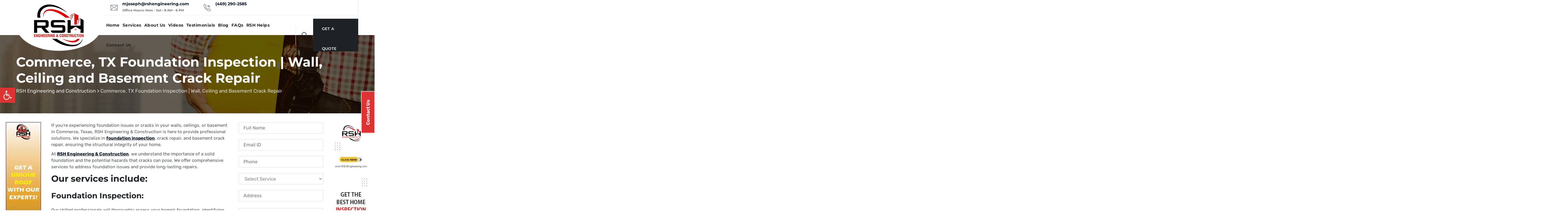

--- FILE ---
content_type: text/html; charset=UTF-8
request_url: https://rshengineering.com/Commerce-tx-foundation-inspection-wall-ceiling-and-basement-crack-repair/
body_size: 61878
content:
<!DOCTYPE html>
<html lang="en-US" class="no-js no-svg">
<head><meta charset="UTF-8"><script>if(navigator.userAgent.match(/MSIE|Internet Explorer/i)||navigator.userAgent.match(/Trident\/7\..*?rv:11/i)){var href=document.location.href;if(!href.match(/[?&]nowprocket/)){if(href.indexOf("?")==-1){if(href.indexOf("#")==-1){document.location.href=href+"?nowprocket=1"}else{document.location.href=href.replace("#","?nowprocket=1#")}}else{if(href.indexOf("#")==-1){document.location.href=href+"&nowprocket=1"}else{document.location.href=href.replace("#","&nowprocket=1#")}}}}</script><script>(()=>{class RocketLazyLoadScripts{constructor(){this.v="1.2.6",this.triggerEvents=["keydown","mousedown","mousemove","touchmove","touchstart","touchend","wheel"],this.userEventHandler=this.t.bind(this),this.touchStartHandler=this.i.bind(this),this.touchMoveHandler=this.o.bind(this),this.touchEndHandler=this.h.bind(this),this.clickHandler=this.u.bind(this),this.interceptedClicks=[],this.interceptedClickListeners=[],this.l(this),window.addEventListener("pageshow",(t=>{this.persisted=t.persisted,this.everythingLoaded&&this.m()})),this.CSPIssue=sessionStorage.getItem("rocketCSPIssue"),document.addEventListener("securitypolicyviolation",(t=>{this.CSPIssue||"script-src-elem"!==t.violatedDirective||"data"!==t.blockedURI||(this.CSPIssue=!0,sessionStorage.setItem("rocketCSPIssue",!0))})),document.addEventListener("DOMContentLoaded",(()=>{this.k()})),this.delayedScripts={normal:[],async:[],defer:[]},this.trash=[],this.allJQueries=[]}p(t){document.hidden?t.t():(this.triggerEvents.forEach((e=>window.addEventListener(e,t.userEventHandler,{passive:!0}))),window.addEventListener("touchstart",t.touchStartHandler,{passive:!0}),window.addEventListener("mousedown",t.touchStartHandler),document.addEventListener("visibilitychange",t.userEventHandler))}_(){this.triggerEvents.forEach((t=>window.removeEventListener(t,this.userEventHandler,{passive:!0}))),document.removeEventListener("visibilitychange",this.userEventHandler)}i(t){"HTML"!==t.target.tagName&&(window.addEventListener("touchend",this.touchEndHandler),window.addEventListener("mouseup",this.touchEndHandler),window.addEventListener("touchmove",this.touchMoveHandler,{passive:!0}),window.addEventListener("mousemove",this.touchMoveHandler),t.target.addEventListener("click",this.clickHandler),this.L(t.target,!0),this.S(t.target,"onclick","rocket-onclick"),this.C())}o(t){window.removeEventListener("touchend",this.touchEndHandler),window.removeEventListener("mouseup",this.touchEndHandler),window.removeEventListener("touchmove",this.touchMoveHandler,{passive:!0}),window.removeEventListener("mousemove",this.touchMoveHandler),t.target.removeEventListener("click",this.clickHandler),this.L(t.target,!1),this.S(t.target,"rocket-onclick","onclick"),this.M()}h(){window.removeEventListener("touchend",this.touchEndHandler),window.removeEventListener("mouseup",this.touchEndHandler),window.removeEventListener("touchmove",this.touchMoveHandler,{passive:!0}),window.removeEventListener("mousemove",this.touchMoveHandler)}u(t){t.target.removeEventListener("click",this.clickHandler),this.L(t.target,!1),this.S(t.target,"rocket-onclick","onclick"),this.interceptedClicks.push(t),t.preventDefault(),t.stopPropagation(),t.stopImmediatePropagation(),this.M()}O(){window.removeEventListener("touchstart",this.touchStartHandler,{passive:!0}),window.removeEventListener("mousedown",this.touchStartHandler),this.interceptedClicks.forEach((t=>{t.target.dispatchEvent(new MouseEvent("click",{view:t.view,bubbles:!0,cancelable:!0}))}))}l(t){EventTarget.prototype.addEventListenerWPRocketBase=EventTarget.prototype.addEventListener,EventTarget.prototype.addEventListener=function(e,i,o){"click"!==e||t.windowLoaded||i===t.clickHandler||t.interceptedClickListeners.push({target:this,func:i,options:o}),(this||window).addEventListenerWPRocketBase(e,i,o)}}L(t,e){this.interceptedClickListeners.forEach((i=>{i.target===t&&(e?t.removeEventListener("click",i.func,i.options):t.addEventListener("click",i.func,i.options))})),t.parentNode!==document.documentElement&&this.L(t.parentNode,e)}D(){return new Promise((t=>{this.P?this.M=t:t()}))}C(){this.P=!0}M(){this.P=!1}S(t,e,i){t.hasAttribute&&t.hasAttribute(e)&&(event.target.setAttribute(i,event.target.getAttribute(e)),event.target.removeAttribute(e))}t(){this._(this),"loading"===document.readyState?document.addEventListener("DOMContentLoaded",this.R.bind(this)):this.R()}k(){let t=[];document.querySelectorAll("script[type=rocketlazyloadscript][data-rocket-src]").forEach((e=>{let i=e.getAttribute("data-rocket-src");if(i&&!i.startsWith("data:")){0===i.indexOf("//")&&(i=location.protocol+i);try{const o=new URL(i).origin;o!==location.origin&&t.push({src:o,crossOrigin:e.crossOrigin||"module"===e.getAttribute("data-rocket-type")})}catch(t){}}})),t=[...new Map(t.map((t=>[JSON.stringify(t),t]))).values()],this.T(t,"preconnect")}async R(){this.lastBreath=Date.now(),this.j(this),this.F(this),this.I(),this.W(),this.q(),await this.A(this.delayedScripts.normal),await this.A(this.delayedScripts.defer),await this.A(this.delayedScripts.async);try{await this.U(),await this.H(this),await this.J()}catch(t){console.error(t)}window.dispatchEvent(new Event("rocket-allScriptsLoaded")),this.everythingLoaded=!0,this.D().then((()=>{this.O()})),this.N()}W(){document.querySelectorAll("script[type=rocketlazyloadscript]").forEach((t=>{t.hasAttribute("data-rocket-src")?t.hasAttribute("async")&&!1!==t.async?this.delayedScripts.async.push(t):t.hasAttribute("defer")&&!1!==t.defer||"module"===t.getAttribute("data-rocket-type")?this.delayedScripts.defer.push(t):this.delayedScripts.normal.push(t):this.delayedScripts.normal.push(t)}))}async B(t){if(await this.G(),!0!==t.noModule||!("noModule"in HTMLScriptElement.prototype))return new Promise((e=>{let i;function o(){(i||t).setAttribute("data-rocket-status","executed"),e()}try{if(navigator.userAgent.indexOf("Firefox/")>0||""===navigator.vendor||this.CSPIssue)i=document.createElement("script"),[...t.attributes].forEach((t=>{let e=t.nodeName;"type"!==e&&("data-rocket-type"===e&&(e="type"),"data-rocket-src"===e&&(e="src"),i.setAttribute(e,t.nodeValue))})),t.text&&(i.text=t.text),i.hasAttribute("src")?(i.addEventListener("load",o),i.addEventListener("error",(function(){i.setAttribute("data-rocket-status","failed-network"),e()})),setTimeout((()=>{i.isConnected||e()}),1)):(i.text=t.text,o()),t.parentNode.replaceChild(i,t);else{const i=t.getAttribute("data-rocket-type"),s=t.getAttribute("data-rocket-src");i?(t.type=i,t.removeAttribute("data-rocket-type")):t.removeAttribute("type"),t.addEventListener("load",o),t.addEventListener("error",(i=>{this.CSPIssue&&i.target.src.startsWith("data:")?(console.log("WPRocket: data-uri blocked by CSP -> fallback"),t.removeAttribute("src"),this.B(t).then(e)):(t.setAttribute("data-rocket-status","failed-network"),e())})),s?(t.removeAttribute("data-rocket-src"),t.src=s):t.src="data:text/javascript;base64,"+window.btoa(unescape(encodeURIComponent(t.text)))}}catch(i){t.setAttribute("data-rocket-status","failed-transform"),e()}}));t.setAttribute("data-rocket-status","skipped")}async A(t){const e=t.shift();return e&&e.isConnected?(await this.B(e),this.A(t)):Promise.resolve()}q(){this.T([...this.delayedScripts.normal,...this.delayedScripts.defer,...this.delayedScripts.async],"preload")}T(t,e){var i=document.createDocumentFragment();t.forEach((t=>{const o=t.getAttribute&&t.getAttribute("data-rocket-src")||t.src;if(o&&!o.startsWith("data:")){const s=document.createElement("link");s.href=o,s.rel=e,"preconnect"!==e&&(s.as="script"),t.getAttribute&&"module"===t.getAttribute("data-rocket-type")&&(s.crossOrigin=!0),t.crossOrigin&&(s.crossOrigin=t.crossOrigin),t.integrity&&(s.integrity=t.integrity),i.appendChild(s),this.trash.push(s)}})),document.head.appendChild(i)}j(t){let e={};function i(i,o){return e[o].eventsToRewrite.indexOf(i)>=0&&!t.everythingLoaded?"rocket-"+i:i}function o(t,o){!function(t){e[t]||(e[t]={originalFunctions:{add:t.addEventListener,remove:t.removeEventListener},eventsToRewrite:[]},t.addEventListener=function(){arguments[0]=i(arguments[0],t),e[t].originalFunctions.add.apply(t,arguments)},t.removeEventListener=function(){arguments[0]=i(arguments[0],t),e[t].originalFunctions.remove.apply(t,arguments)})}(t),e[t].eventsToRewrite.push(o)}function s(e,i){let o=e[i];e[i]=null,Object.defineProperty(e,i,{get:()=>o||function(){},set(s){t.everythingLoaded?o=s:e["rocket"+i]=o=s}})}o(document,"DOMContentLoaded"),o(window,"DOMContentLoaded"),o(window,"load"),o(window,"pageshow"),o(document,"readystatechange"),s(document,"onreadystatechange"),s(window,"onload"),s(window,"onpageshow");try{Object.defineProperty(document,"readyState",{get:()=>t.rocketReadyState,set(e){t.rocketReadyState=e},configurable:!0}),document.readyState="loading"}catch(t){console.log("WPRocket DJE readyState conflict, bypassing")}}F(t){let e;function i(e){return t.everythingLoaded?e:e.split(" ").map((t=>"load"===t||0===t.indexOf("load.")?"rocket-jquery-load":t)).join(" ")}function o(o){function s(t){const e=o.fn[t];o.fn[t]=o.fn.init.prototype[t]=function(){return this[0]===window&&("string"==typeof arguments[0]||arguments[0]instanceof String?arguments[0]=i(arguments[0]):"object"==typeof arguments[0]&&Object.keys(arguments[0]).forEach((t=>{const e=arguments[0][t];delete arguments[0][t],arguments[0][i(t)]=e}))),e.apply(this,arguments),this}}o&&o.fn&&!t.allJQueries.includes(o)&&(o.fn.ready=o.fn.init.prototype.ready=function(e){return t.domReadyFired?e.bind(document)(o):document.addEventListener("rocket-DOMContentLoaded",(()=>e.bind(document)(o))),o([])},s("on"),s("one"),t.allJQueries.push(o)),e=o}o(window.jQuery),Object.defineProperty(window,"jQuery",{get:()=>e,set(t){o(t)}})}async H(t){const e=document.querySelector("script[data-webpack]");e&&(await async function(){return new Promise((t=>{e.addEventListener("load",t),e.addEventListener("error",t)}))}(),await t.K(),await t.H(t))}async U(){this.domReadyFired=!0;try{document.readyState="interactive"}catch(t){}await this.G(),document.dispatchEvent(new Event("rocket-readystatechange")),await this.G(),document.rocketonreadystatechange&&document.rocketonreadystatechange(),await this.G(),document.dispatchEvent(new Event("rocket-DOMContentLoaded")),await this.G(),window.dispatchEvent(new Event("rocket-DOMContentLoaded"))}async J(){try{document.readyState="complete"}catch(t){}await this.G(),document.dispatchEvent(new Event("rocket-readystatechange")),await this.G(),document.rocketonreadystatechange&&document.rocketonreadystatechange(),await this.G(),window.dispatchEvent(new Event("rocket-load")),await this.G(),window.rocketonload&&window.rocketonload(),await this.G(),this.allJQueries.forEach((t=>t(window).trigger("rocket-jquery-load"))),await this.G();const t=new Event("rocket-pageshow");t.persisted=this.persisted,window.dispatchEvent(t),await this.G(),window.rocketonpageshow&&window.rocketonpageshow({persisted:this.persisted}),this.windowLoaded=!0}m(){document.onreadystatechange&&document.onreadystatechange(),window.onload&&window.onload(),window.onpageshow&&window.onpageshow({persisted:this.persisted})}I(){const t=new Map;document.write=document.writeln=function(e){const i=document.currentScript;i||console.error("WPRocket unable to document.write this: "+e);const o=document.createRange(),s=i.parentElement;let n=t.get(i);void 0===n&&(n=i.nextSibling,t.set(i,n));const c=document.createDocumentFragment();o.setStart(c,0),c.appendChild(o.createContextualFragment(e)),s.insertBefore(c,n)}}async G(){Date.now()-this.lastBreath>45&&(await this.K(),this.lastBreath=Date.now())}async K(){return document.hidden?new Promise((t=>setTimeout(t))):new Promise((t=>requestAnimationFrame(t)))}N(){this.trash.forEach((t=>t.remove()))}static run(){const t=new RocketLazyLoadScripts;t.p(t)}}RocketLazyLoadScripts.run()})();</script>
	
	<meta name="viewport" content="width=device-width, initial-scale=1">
	<meta property="og:type" content="website">
	<!--<meta property="og:image" content="https://cdn.rshengineering.com/wp-content/uploads/2019/11/logo.png.webp">-->
	<link rel="profile" href="https://gmpg.org/xfn/11">
	<link rel="icon" href="https://cdn.rshengineering.com/wp-content/uploads/2020/11/favicon.png" sizes="32x32" />

	
	<!-- Hotjar Tracking Code for https://rshengineering.com/ -->
	<script type="text/plain" data-service="hotjar" data-category="marketing">
		(function(h,o,t,j,a,r){
			h.hj=h.hj||function(){(h.hj.q=h.hj.q||[]).push(arguments)};
			h._hjSettings={hjid:3343267,hjsv:6};
			a=o.getElementsByTagName('head')[0];
			r=o.createElement('script');r.async=1;
			r.src=t+h._hjSettings.hjid+j+h._hjSettings.hjsv;
			a.appendChild(r);
		})(window,document,'https://static.hotjar.com/c/hotjar-','.js?sv=');
	</script>
	<!-- Google Tag Manager -->
<script type="rocketlazyloadscript">(function(w,d,s,l,i){w[l]=w[l]||[];w[l].push({'gtm.start':
new Date().getTime(),event:'gtm.js'});var f=d.getElementsByTagName(s)[0],
j=d.createElement(s),dl=l!='dataLayer'?'&l='+l:'';j.async=true;j.src=
'https://www.googletagmanager.com/gtm.js?id='+i+dl;f.parentNode.insertBefore(j,f);
})(window,document,'script','dataLayer','GTM-NG5DKM5');</script>
<!-- End Google Tag Manager -->
	<script type="application/ld+json">
	{
	"@context": "https://schema.org/",
	"@type": "WebSite",
	"name": "RSH Engineering",
	"url": "https://rshengineering.com/",
	"potentialAction": {
		"@type": "SearchAction",
		"target": "https://rshengineering.com/?s={search_term_string}",
		"query-input": "required name=search_term_string"
	}
	}
	</script>
  <script type="application/ld+json">{
    "@context": "https://schema.org/",
    "@type": "WebSite",
    "name": "RSH Engineering",
    "url": "https://rshengineering.com",
    "potentialAction": {
        "@type": "SearchAction",
        "target": "https://rshengineering.com/?s={query}",
        "query-input": "required name=query"
    }
}</script>
<script type="application/ld+json">{
    "@context": "https://schema.org",
    "@type": "LocalBusiness",
    "name": "RSH Engineering",
    "@id": "https://rshengineering.com",
    "image": "https://cdn.rshengineering.com/wp-content/uploads/2023/03/rsh-facebook-og.jpg",
    "priceRange": "$$",
    "telephone": "(469) 290-2585",
    "name": "RSH Engineering &amp; Construction",
    "logo": "https://cdn.rshengineering.com/wp-content/uploads/2019/11/logo.png",
    "description": null,
    "openingHours": "Mo-Sa 08:00-18:00",
    "geo": {
        "@type": "GeoCoordinates",
        "latitude": "32.81254",
        "longitude": "-96.61815"
    },
    "url": "https://rshengineering.com",
    "sameAs": [
        "https://twitter.com/rshengineering",
        "https://www.instagram.com/rshengineeringconstruction/",
        "https://www.facebook.com/rshengineeringinc",
        "https://www.linkedin.com/company/rshengineering/"
    ],
    "contactPoint": {
        "@type": "ContactPoint",
        "telephone": "(469) 290-2585",
        "contactType": "customer service",
        "email": "mjoseph@rshengineering.com",
        "contactOption": "",
        "areaServed": [
            "US"
        ],
        "availableLanguage": [
            "English"
        ]
    },
    "address": {
        "@type": "PostalAddress",
        "addressCountry": null,
        "addressLocality": "Mesquite",
        "addressRegion": "TX",
        "postalCode": "75150",
        "streetAddress": "1515 N.Town East Blvd # 138"
    }
}</script>
	
	<meta name='robots' content='index, follow, max-image-preview:large, max-snippet:-1, max-video-preview:-1' />
	<style>img:is([sizes="auto" i], [sizes^="auto," i]) { contain-intrinsic-size: 3000px 1500px }</style>
	
	<!-- This site is optimized with the Yoast SEO Premium plugin v25.5 (Yoast SEO v26.2) - https://yoast.com/wordpress/plugins/seo/ -->
	<title>Expert Residential and Commercial Inspection in Commerce, TX</title><link rel="preload" data-rocket-preload as="image" href="http://cdn.rshengineering.com/wp-content/themes/enginir/images/titlebar-bg-construction.jpg" fetchpriority="high">
	<meta name="description" content="Searching for the best residential and commercial inspection near me? Look no further than RSH Engineering, conveniently located near you in Commerce, TX." />
	<meta property="og:locale" content="en_US" />
	<meta property="og:type" content="article" />
	<meta property="og:title" content="Commerce, TX Foundation Inspection | Wall, Ceiling and Basement Crack Repair" />
	<meta property="og:description" content="Searching for the best residential and commercial inspection near me? Look no further than RSH Engineering, conveniently located near you in Commerce, TX." />
	<meta property="og:url" content="https://rshengineering.com/Commerce-tx-foundation-inspection-wall-ceiling-and-basement-crack-repair" />
	<meta property="og:site_name" content="RSH Engineering and Construction" />
	<meta property="article:modified_time" content="2025-05-16T12:42:59+00:00" />
	<meta property="og:image" content="https://cdn.rshengineering.com/wp-content/uploads/2019/11/logo.png?strip=all" />
	<meta property="og:image:width" content="200" />
	<meta property="og:image:height" content="174" />
	<meta property="og:image:type" content="image/png" />
	<meta name="twitter:card" content="summary_large_image" />
	<meta name="twitter:label1" content="Est. reading time" />
	<meta name="twitter:data1" content="2 minutes" />
	<script type="application/ld+json" class="yoast-schema-graph">{"@context":"https://schema.org","@graph":[{"@type":"WebPage","@id":"https://rshengineering.com/foundation-inspection-wall-ceiling-and-basement-crack-repair/","url":"https://rshengineering.com/foundation-inspection-wall-ceiling-and-basement-crack-repair/","name":"Expert Residential and Commercial Inspection in Commerce, TX","isPartOf":{"@id":"https://rshengineering.com/#website"},"datePublished":"2023-03-18T04:09:45+00:00","dateModified":"2025-05-16T12:42:59+00:00","description":"Searching for the best residential and commercial inspection near me? Look no further than RSH Engineering, conveniently located near you in Commerce, TX.","breadcrumb":{"@id":"https://rshengineering.com/foundation-inspection-wall-ceiling-and-basement-crack-repair/#breadcrumb"},"inLanguage":"en-US","potentialAction":[{"@type":"ReadAction","target":["https://rshengineering.com/foundation-inspection-wall-ceiling-and-basement-crack-repair/"]}]},{"@type":"BreadcrumbList","@id":"https://rshengineering.com/foundation-inspection-wall-ceiling-and-basement-crack-repair/#breadcrumb","itemListElement":[{"@type":"ListItem","position":1,"name":"Home","item":"https://rshengineering.com/"},{"@type":"ListItem","position":2,"name":"Commerce, TX Foundation Inspection | Wall, Ceiling and Basement Crack Repair"}]},{"@type":"WebSite","@id":"https://rshengineering.com/#website","url":"https://rshengineering.com/","name":"RSH Engineering and Construction","description":"","publisher":{"@id":"https://rshengineering.com/#organization"},"potentialAction":[{"@type":"SearchAction","target":{"@type":"EntryPoint","urlTemplate":"https://rshengineering.com/?s={search_term_string}"},"query-input":{"@type":"PropertyValueSpecification","valueRequired":true,"valueName":"search_term_string"}}],"inLanguage":"en-US"},{"@type":"Organization","@id":"https://rshengineering.com/#organization","name":"RSH Engineering & Construction","url":"https://rshengineering.com/","logo":{"@type":"ImageObject","inLanguage":"en-US","@id":"https://rshengineering.com/#/schema/logo/image/","url":"https://cdn.rshengineering.com/wp-content/uploads/2019/11/logo.png","contentUrl":"https://cdn.rshengineering.com/wp-content/uploads/2019/11/logo.png","width":200,"height":174,"caption":"RSH Engineering & Construction"},"image":{"@id":"https://rshengineering.com/#/schema/logo/image/"}}]}</script>
	<!-- / Yoast SEO Premium plugin. -->


<link rel="canonical" href="https://rshengineering.com/Commerce-tx-foundation-inspection-wall-ceiling-and-basement-crack-repair/">
<link rel='dns-prefetch' href='//cdnjs.cloudflare.com' />
<link rel='dns-prefetch' href='//cdn.rshengineering.com' />

<link rel='preconnect' href='//cdn.rshengineering.com' />
<link rel='preconnect' href='//cdn.rshengineering.com' crossorigin />
<link rel="alternate" type="application/rss+xml" title="RSH Engineering and Construction &raquo; Feed" href="https://rshengineering.com/feed/" />
<link rel="alternate" type="application/rss+xml" title="RSH Engineering and Construction &raquo; Comments Feed" href="https://rshengineering.com/comments/feed/" />
<style id='wp-emoji-styles-inline-css'>

	img.wp-smiley, img.emoji {
		display: inline !important;
		border: none !important;
		box-shadow: none !important;
		height: 1em !important;
		width: 1em !important;
		margin: 0 0.07em !important;
		vertical-align: -0.1em !important;
		background: none !important;
		padding: 0 !important;
	}
</style>
<link rel='stylesheet' id='wp-block-library-css' href='https://cdn.rshengineering.com/wp-includes/css/dist/block-library/style.min.css?ver=6.8.3' type='text/css' media='all' />
<style id='classic-theme-styles-inline-css'>
/*! This file is auto-generated */
.wp-block-button__link{color:#fff;background-color:#32373c;border-radius:9999px;box-shadow:none;text-decoration:none;padding:calc(.667em + 2px) calc(1.333em + 2px);font-size:1.125em}.wp-block-file__button{background:#32373c;color:#fff;text-decoration:none}
</style>
<link rel='stylesheet' id='wp-components-css' href='https://cdn.rshengineering.com/wp-includes/css/dist/components/style.min.css?ver=6.8.3' type='text/css' media='all' />
<link rel='stylesheet' id='wp-preferences-css' href='https://cdn.rshengineering.com/wp-includes/css/dist/preferences/style.min.css?ver=6.8.3' type='text/css' media='all' />
<link rel='stylesheet' id='wp-block-editor-css' href='https://cdn.rshengineering.com/wp-includes/css/dist/block-editor/style.min.css?ver=6.8.3' type='text/css' media='all' />
<link rel='stylesheet' id='popup-maker-block-library-style-css' href='https://cdn.rshengineering.com/wp-content/plugins/popup-maker/dist/packages/block-library-style.css?ver=dbea705cfafe089d65f1' type='text/css' media='all' />
<style id='global-styles-inline-css'>
:root{--wp--preset--aspect-ratio--square: 1;--wp--preset--aspect-ratio--4-3: 4/3;--wp--preset--aspect-ratio--3-4: 3/4;--wp--preset--aspect-ratio--3-2: 3/2;--wp--preset--aspect-ratio--2-3: 2/3;--wp--preset--aspect-ratio--16-9: 16/9;--wp--preset--aspect-ratio--9-16: 9/16;--wp--preset--color--black: #000000;--wp--preset--color--cyan-bluish-gray: #abb8c3;--wp--preset--color--white: #ffffff;--wp--preset--color--pale-pink: #f78da7;--wp--preset--color--vivid-red: #cf2e2e;--wp--preset--color--luminous-vivid-orange: #ff6900;--wp--preset--color--luminous-vivid-amber: #fcb900;--wp--preset--color--light-green-cyan: #7bdcb5;--wp--preset--color--vivid-green-cyan: #00d084;--wp--preset--color--pale-cyan-blue: #8ed1fc;--wp--preset--color--vivid-cyan-blue: #0693e3;--wp--preset--color--vivid-purple: #9b51e0;--wp--preset--gradient--vivid-cyan-blue-to-vivid-purple: linear-gradient(135deg,rgba(6,147,227,1) 0%,rgb(155,81,224) 100%);--wp--preset--gradient--light-green-cyan-to-vivid-green-cyan: linear-gradient(135deg,rgb(122,220,180) 0%,rgb(0,208,130) 100%);--wp--preset--gradient--luminous-vivid-amber-to-luminous-vivid-orange: linear-gradient(135deg,rgba(252,185,0,1) 0%,rgba(255,105,0,1) 100%);--wp--preset--gradient--luminous-vivid-orange-to-vivid-red: linear-gradient(135deg,rgba(255,105,0,1) 0%,rgb(207,46,46) 100%);--wp--preset--gradient--very-light-gray-to-cyan-bluish-gray: linear-gradient(135deg,rgb(238,238,238) 0%,rgb(169,184,195) 100%);--wp--preset--gradient--cool-to-warm-spectrum: linear-gradient(135deg,rgb(74,234,220) 0%,rgb(151,120,209) 20%,rgb(207,42,186) 40%,rgb(238,44,130) 60%,rgb(251,105,98) 80%,rgb(254,248,76) 100%);--wp--preset--gradient--blush-light-purple: linear-gradient(135deg,rgb(255,206,236) 0%,rgb(152,150,240) 100%);--wp--preset--gradient--blush-bordeaux: linear-gradient(135deg,rgb(254,205,165) 0%,rgb(254,45,45) 50%,rgb(107,0,62) 100%);--wp--preset--gradient--luminous-dusk: linear-gradient(135deg,rgb(255,203,112) 0%,rgb(199,81,192) 50%,rgb(65,88,208) 100%);--wp--preset--gradient--pale-ocean: linear-gradient(135deg,rgb(255,245,203) 0%,rgb(182,227,212) 50%,rgb(51,167,181) 100%);--wp--preset--gradient--electric-grass: linear-gradient(135deg,rgb(202,248,128) 0%,rgb(113,206,126) 100%);--wp--preset--gradient--midnight: linear-gradient(135deg,rgb(2,3,129) 0%,rgb(40,116,252) 100%);--wp--preset--font-size--small: 13px;--wp--preset--font-size--medium: 20px;--wp--preset--font-size--large: 36px;--wp--preset--font-size--x-large: 42px;--wp--preset--spacing--20: 0.44rem;--wp--preset--spacing--30: 0.67rem;--wp--preset--spacing--40: 1rem;--wp--preset--spacing--50: 1.5rem;--wp--preset--spacing--60: 2.25rem;--wp--preset--spacing--70: 3.38rem;--wp--preset--spacing--80: 5.06rem;--wp--preset--shadow--natural: 6px 6px 9px rgba(0, 0, 0, 0.2);--wp--preset--shadow--deep: 12px 12px 50px rgba(0, 0, 0, 0.4);--wp--preset--shadow--sharp: 6px 6px 0px rgba(0, 0, 0, 0.2);--wp--preset--shadow--outlined: 6px 6px 0px -3px rgba(255, 255, 255, 1), 6px 6px rgba(0, 0, 0, 1);--wp--preset--shadow--crisp: 6px 6px 0px rgba(0, 0, 0, 1);}:where(.is-layout-flex){gap: 0.5em;}:where(.is-layout-grid){gap: 0.5em;}body .is-layout-flex{display: flex;}.is-layout-flex{flex-wrap: wrap;align-items: center;}.is-layout-flex > :is(*, div){margin: 0;}body .is-layout-grid{display: grid;}.is-layout-grid > :is(*, div){margin: 0;}:where(.wp-block-columns.is-layout-flex){gap: 2em;}:where(.wp-block-columns.is-layout-grid){gap: 2em;}:where(.wp-block-post-template.is-layout-flex){gap: 1.25em;}:where(.wp-block-post-template.is-layout-grid){gap: 1.25em;}.has-black-color{color: var(--wp--preset--color--black) !important;}.has-cyan-bluish-gray-color{color: var(--wp--preset--color--cyan-bluish-gray) !important;}.has-white-color{color: var(--wp--preset--color--white) !important;}.has-pale-pink-color{color: var(--wp--preset--color--pale-pink) !important;}.has-vivid-red-color{color: var(--wp--preset--color--vivid-red) !important;}.has-luminous-vivid-orange-color{color: var(--wp--preset--color--luminous-vivid-orange) !important;}.has-luminous-vivid-amber-color{color: var(--wp--preset--color--luminous-vivid-amber) !important;}.has-light-green-cyan-color{color: var(--wp--preset--color--light-green-cyan) !important;}.has-vivid-green-cyan-color{color: var(--wp--preset--color--vivid-green-cyan) !important;}.has-pale-cyan-blue-color{color: var(--wp--preset--color--pale-cyan-blue) !important;}.has-vivid-cyan-blue-color{color: var(--wp--preset--color--vivid-cyan-blue) !important;}.has-vivid-purple-color{color: var(--wp--preset--color--vivid-purple) !important;}.has-black-background-color{background-color: var(--wp--preset--color--black) !important;}.has-cyan-bluish-gray-background-color{background-color: var(--wp--preset--color--cyan-bluish-gray) !important;}.has-white-background-color{background-color: var(--wp--preset--color--white) !important;}.has-pale-pink-background-color{background-color: var(--wp--preset--color--pale-pink) !important;}.has-vivid-red-background-color{background-color: var(--wp--preset--color--vivid-red) !important;}.has-luminous-vivid-orange-background-color{background-color: var(--wp--preset--color--luminous-vivid-orange) !important;}.has-luminous-vivid-amber-background-color{background-color: var(--wp--preset--color--luminous-vivid-amber) !important;}.has-light-green-cyan-background-color{background-color: var(--wp--preset--color--light-green-cyan) !important;}.has-vivid-green-cyan-background-color{background-color: var(--wp--preset--color--vivid-green-cyan) !important;}.has-pale-cyan-blue-background-color{background-color: var(--wp--preset--color--pale-cyan-blue) !important;}.has-vivid-cyan-blue-background-color{background-color: var(--wp--preset--color--vivid-cyan-blue) !important;}.has-vivid-purple-background-color{background-color: var(--wp--preset--color--vivid-purple) !important;}.has-black-border-color{border-color: var(--wp--preset--color--black) !important;}.has-cyan-bluish-gray-border-color{border-color: var(--wp--preset--color--cyan-bluish-gray) !important;}.has-white-border-color{border-color: var(--wp--preset--color--white) !important;}.has-pale-pink-border-color{border-color: var(--wp--preset--color--pale-pink) !important;}.has-vivid-red-border-color{border-color: var(--wp--preset--color--vivid-red) !important;}.has-luminous-vivid-orange-border-color{border-color: var(--wp--preset--color--luminous-vivid-orange) !important;}.has-luminous-vivid-amber-border-color{border-color: var(--wp--preset--color--luminous-vivid-amber) !important;}.has-light-green-cyan-border-color{border-color: var(--wp--preset--color--light-green-cyan) !important;}.has-vivid-green-cyan-border-color{border-color: var(--wp--preset--color--vivid-green-cyan) !important;}.has-pale-cyan-blue-border-color{border-color: var(--wp--preset--color--pale-cyan-blue) !important;}.has-vivid-cyan-blue-border-color{border-color: var(--wp--preset--color--vivid-cyan-blue) !important;}.has-vivid-purple-border-color{border-color: var(--wp--preset--color--vivid-purple) !important;}.has-vivid-cyan-blue-to-vivid-purple-gradient-background{background: var(--wp--preset--gradient--vivid-cyan-blue-to-vivid-purple) !important;}.has-light-green-cyan-to-vivid-green-cyan-gradient-background{background: var(--wp--preset--gradient--light-green-cyan-to-vivid-green-cyan) !important;}.has-luminous-vivid-amber-to-luminous-vivid-orange-gradient-background{background: var(--wp--preset--gradient--luminous-vivid-amber-to-luminous-vivid-orange) !important;}.has-luminous-vivid-orange-to-vivid-red-gradient-background{background: var(--wp--preset--gradient--luminous-vivid-orange-to-vivid-red) !important;}.has-very-light-gray-to-cyan-bluish-gray-gradient-background{background: var(--wp--preset--gradient--very-light-gray-to-cyan-bluish-gray) !important;}.has-cool-to-warm-spectrum-gradient-background{background: var(--wp--preset--gradient--cool-to-warm-spectrum) !important;}.has-blush-light-purple-gradient-background{background: var(--wp--preset--gradient--blush-light-purple) !important;}.has-blush-bordeaux-gradient-background{background: var(--wp--preset--gradient--blush-bordeaux) !important;}.has-luminous-dusk-gradient-background{background: var(--wp--preset--gradient--luminous-dusk) !important;}.has-pale-ocean-gradient-background{background: var(--wp--preset--gradient--pale-ocean) !important;}.has-electric-grass-gradient-background{background: var(--wp--preset--gradient--electric-grass) !important;}.has-midnight-gradient-background{background: var(--wp--preset--gradient--midnight) !important;}.has-small-font-size{font-size: var(--wp--preset--font-size--small) !important;}.has-medium-font-size{font-size: var(--wp--preset--font-size--medium) !important;}.has-large-font-size{font-size: var(--wp--preset--font-size--large) !important;}.has-x-large-font-size{font-size: var(--wp--preset--font-size--x-large) !important;}
:where(.wp-block-post-template.is-layout-flex){gap: 1.25em;}:where(.wp-block-post-template.is-layout-grid){gap: 1.25em;}
:where(.wp-block-columns.is-layout-flex){gap: 2em;}:where(.wp-block-columns.is-layout-grid){gap: 2em;}
:root :where(.wp-block-pullquote){font-size: 1.5em;line-height: 1.6;}
</style>
<link rel='stylesheet' id='ap_plugin_main_stylesheet-css' href='https://cdn.rshengineering.com/wp-content/cache/background-css/cdn.rshengineering.com/wp-content/plugins/ap-plugin-scripteo/frontend/css/asset/style.css?m=1744016685&wpr_t=1768715468' type='text/css' media='all' />
<link rel='stylesheet' id='ap_plugin_user_panel-css' href='https://cdn.rshengineering.com/wp-content/plugins/ap-plugin-scripteo/frontend/css/asset/user-panel.css?m=1744016685' type='text/css' media='all' />
<link rel='stylesheet' id='ap_plugin_template_stylesheet-css' href='https://cdn.rshengineering.com/wp-content/cache/background-css/cdn.rshengineering.com/wp-content/plugins/ap-plugin-scripteo/frontend/css/all.css?m=1744016685&wpr_t=1768715468' type='text/css' media='all' />
<link rel='stylesheet' id='ap_plugin_animate_stylesheet-css' href='https://cdn.rshengineering.com/wp-content/plugins/ap-plugin-scripteo/frontend/css/asset/animate.css?m=1744016685' type='text/css' media='all' />
<link rel='stylesheet' id='ap_plugin_chart_stylesheet-css' href='https://cdn.rshengineering.com/wp-content/plugins/ap-plugin-scripteo/frontend/css/asset/chart.css?m=1744016685' type='text/css' media='all' />
<link rel='stylesheet' id='ap_plugin_carousel_stylesheet-css' href='https://cdn.rshengineering.com/wp-content/plugins/ap-plugin-scripteo/frontend/css/asset/bsa.carousel.css?m=1744016685' type='text/css' media='all' />
<link rel='stylesheet' id='ap_plugin_materialize_stylesheet-css' href='https://cdn.rshengineering.com/wp-content/plugins/ap-plugin-scripteo/frontend/css/asset/material-design.css?m=1744016685' type='text/css' media='all' />
<link rel='stylesheet' id='jquery-ui-css' href='https://cdn.rshengineering.com/wp-content/plugins/ap-plugin-scripteo/frontend/css/asset/ui-datapicker.css?m=1744016685' type='text/css' media='all' />
<link rel='stylesheet' id='email-subscribers-css' href='https://cdn.rshengineering.com/wp-content/plugins/email-subscribers/lite/public/css/email-subscribers-public.css?ver=5.9.7' type='text/css' media='all' />
<link rel='stylesheet' id='rs-plugin-settings-css' href='https://cdn.rshengineering.com/wp-content/cache/background-css/cdn.rshengineering.com/wp-content/plugins/revslider/public/assets/css/rs6.css?ver=6.1.2&wpr_t=1768715468' type='text/css' media='all' />
<style id='rs-plugin-settings-inline-css'>
#rs-demo-id {}
</style>
<link rel='stylesheet' id='cmplz-general-css' href='https://cdn.rshengineering.com/wp-content/plugins/complianz-gdpr-premium/assets/css/cookieblocker.min.css?ver=1765538027' type='text/css' media='all' />
<link rel='stylesheet' id='pojo-a11y-css' href='https://cdn.rshengineering.com/wp-content/plugins/pojo-accessibility/modules/legacy/assets/css/style.min.css?ver=1.0.0' type='text/css' media='all' />
<link rel='stylesheet' id='cspt-all-gfonts-css' href='https://cdn.rshengineering.com/easyio-fonts/css?family=Rubik%3A300%2C300italic%2C500%2C500italic%2C700%2C700italic%2C900%2C900italic%2Citalic%2Cregular%2Cregular%7CMontserrat%3A700%2C600%7CBarlow+Condensed%3A700%2Cregular%7CRoboto%3A500&#038;ver=6.8.3' type='text/css' media='all' />
<link data-minify="1" rel='stylesheet' id='font-awesome-css' href='https://cdn.rshengineering.com/wp-content/cache/min/1/ajax/libs/font-awesome/4.7.0/css/font-awesome.min.css?ver=1767678958' type='text/css' media='all' />
<link rel='stylesheet' id='js_composer_front-css' href='https://cdn.rshengineering.com/wp-content/cache/background-css/cdn.rshengineering.com/wp-content/plugins/js_composer/assets/css/js_composer.min.css?ver=8.7.1&wpr_t=1768715469' type='text/css' media='all' />
<link rel='stylesheet' id='bootstrap-css' href='https://cdn.rshengineering.com/wp-content/themes/enginir/libraries/bootstrap/css/bootstrap.min.css?m=1767679067' type='text/css' media='all' />
<link rel='stylesheet' id='cspt-core-style-css' href='https://cdn.rshengineering.com/wp-content/themes/enginir/css/core.min.css?m=1767679067' type='text/css' media='all' />
<link rel='stylesheet' id='cspt-theme-style-css' href='https://cdn.rshengineering.com/wp-content/cache/background-css/cdn.rshengineering.com/wp-content/themes/enginir/css/theme.min.css?m=1767679067&wpr_t=1768715469' type='text/css' media='all' />
<link rel='stylesheet' id='magnific-popup-css' href='https://cdn.rshengineering.com/wp-content/themes/enginir/libraries/magnific-popup/magnific-popup.css?m=1767679067' type='text/css' media='all' />
<link rel='stylesheet' id='cspt-base-icons-css' href='https://cdn.rshengineering.com/wp-content/themes/enginir/libraries/creativesplanet-base-icons/css/creativesplanet-base-icons.css?m=1767679067' type='text/css' media='all' />
<link rel='stylesheet' id='balloon-css' href='https://cdn.rshengineering.com/wp-content/themes/enginir/libraries/balloon/balloon.min.css?m=1767679067' type='text/css' media='all' />
<link rel='stylesheet' id='cspt-dynamic-style-css' href='https://cdn.rshengineering.com/wp-content/cache/background-css/cdn.rshengineering.com/wp-content/cspt-css/theme-style.min.css?ver=849522&wpr_t=1768715469' type='text/css' media='all' />
<link rel='stylesheet' id='cspt-responsive-style-css' href='https://cdn.rshengineering.com/wp-content/themes/enginir/css/responsive.min.css?m=1767679067' type='text/css' media='all' />
<link rel='stylesheet' id='contact-form-7-css' href='https://cdn.rshengineering.com/wp-content/plugins/contact-form-7/includes/css/styles.css?ver=6.1.2' type='text/css' media='all' />
<style id='rocket-lazyload-inline-css'>
.rll-youtube-player{position:relative;padding-bottom:56.23%;height:0;overflow:hidden;max-width:100%;}.rll-youtube-player:focus-within{outline: 2px solid currentColor;outline-offset: 5px;}.rll-youtube-player iframe{position:absolute;top:0;left:0;width:100%;height:100%;z-index:100;background:0 0}.rll-youtube-player img{bottom:0;display:block;left:0;margin:auto;max-width:100%;width:100%;position:absolute;right:0;top:0;border:none;height:auto;-webkit-transition:.4s all;-moz-transition:.4s all;transition:.4s all}.rll-youtube-player img:hover{-webkit-filter:brightness(75%)}.rll-youtube-player .play{height:100%;width:100%;left:0;top:0;position:absolute;background:var(--wpr-bg-ec033769-c1a4-4936-b971-a9da406aadef) no-repeat center;background-color: transparent !important;cursor:pointer;border:none;}
</style>
<script type="rocketlazyloadscript" data-rocket-type="text/javascript" data-rocket-src="https://cdn.rshengineering.com/wp-includes/js/jquery/jquery.min.js?ver=3.7.1" id="jquery-core-js"></script>
<script type="rocketlazyloadscript" data-rocket-type="text/javascript" data-rocket-src="https://cdn.rshengineering.com/wp-includes/js/jquery/jquery-migrate.min.js?ver=3.4.1" id="jquery-migrate-js" data-rocket-defer defer></script>
<script id="thickbox-js-extra">
/* <![CDATA[ */
var thickboxL10n = {"next":"Next >","prev":"< Prev","image":"Image","of":"of","close":"Close","noiframes":"This feature requires inline frames. You have iframes disabled or your browser does not support them.","loadingAnimation":"https:\/\/rshengineering.com\/wp-includes\/js\/thickbox\/loadingAnimation.gif"};
/* ]]> */
</script>
<script type="rocketlazyloadscript" data-rocket-type="text/javascript" data-rocket-src="https://cdn.rshengineering.com/wp-includes/js/thickbox/thickbox.js?ver=3.1-20121105" id="thickbox-js" data-rocket-defer defer></script>
<script type="rocketlazyloadscript" data-rocket-type="text/javascript" data-rocket-src="https://cdn.rshengineering.com/wp-includes/js/underscore.min.js?ver=1.13.7" id="underscore-js" data-rocket-defer defer></script>
<script type="rocketlazyloadscript" data-rocket-type="text/javascript" data-rocket-src="https://cdn.rshengineering.com/wp-includes/js/shortcode.min.js?ver=6.8.3" id="shortcode-js" data-rocket-defer defer></script>
<script type="rocketlazyloadscript" data-rocket-type="text/javascript" data-rocket-src="https://rshengineering.com/wp-admin/js/media-upload.min.js?ver=6.8.3" id="media-upload-js" data-rocket-defer defer></script>
<script id="ap_plugin_js_script-js-extra">
/* <![CDATA[ */
var bsa_object = {"ajax_url":"https:\/\/rshengineering.com\/wp-admin\/admin-ajax.php"};
/* ]]> */
</script>
<script type="rocketlazyloadscript" data-rocket-type="text/javascript" data-rocket-src="https://cdn.rshengineering.com/wp-content/plugins/ap-plugin-scripteo/frontend/js/script.js?m=1744016685" id="ap_plugin_js_script-js" data-rocket-defer defer></script>
<script type="rocketlazyloadscript" data-rocket-type="text/javascript" data-rocket-src="https://cdn.rshengineering.com/wp-content/plugins/ap-plugin-scripteo/frontend/js/chart.js?m=1744016685" id="ap_plugin_chart_js_script-js" data-rocket-defer defer></script>
<script type="rocketlazyloadscript" data-rocket-type="text/javascript" data-rocket-src="https://cdn.rshengineering.com/wp-content/plugins/ap-plugin-scripteo/frontend/js/jquery.simplyscroll.js?m=1744016685" id="ap_plugin_simply_scroll_js_script-js" data-rocket-defer defer></script>
<script id="cf7rl-redirect_method-js-extra">
/* <![CDATA[ */
var cf7rl_ajax_object = {"cf7rl_ajax_url":"https:\/\/rshengineering.com\/wp-admin\/admin-ajax.php","cf7rl_forms":"[\"|15052|url|https:\\\/\\\/rshengineering.com\\\/thank-you\\\/|0|\"]"};
/* ]]> */
</script>
<script type="rocketlazyloadscript" data-rocket-type="text/javascript" data-rocket-src="https://cdn.rshengineering.com/wp-content/plugins/cf7-redirect-thank-you-page/assets/js/redirect_method.js?m=1752628454" id="cf7rl-redirect_method-js" data-rocket-defer defer></script>
<script type="rocketlazyloadscript" data-rocket-type="text/javascript" data-rocket-src="https://cdn.rshengineering.com/wp-content/plugins/enginir-addons/js/addon-scripts.js?m=1611222876" id="enginir-addons-js" data-rocket-defer defer></script>
<script type="rocketlazyloadscript" data-rocket-type="text/javascript" data-rocket-src="https://cdn.rshengineering.com/wp-content/plugins/revslider/public/assets/js/revolution.tools.min.js?ver=6.0" id="tp-tools-js" data-rocket-defer defer></script>
<script type="rocketlazyloadscript" data-rocket-type="text/javascript" data-rocket-src="https://cdn.rshengineering.com/wp-content/plugins/revslider/public/assets/js/rs6.min.js?ver=6.1.2" id="revmin-js" data-rocket-defer defer></script>
<script type="rocketlazyloadscript" data-rocket-type="text/javascript" data-rocket-src="https://cdn.rshengineering.com/wp-content/themes/enginir/libraries/magnific-popup/jquery.magnific-popup.min.js?m=1767679067" id="magnific-popup-js" data-rocket-defer defer></script>
<script type="rocketlazyloadscript" data-rocket-type="text/javascript" data-rocket-src="https://cdn.rshengineering.com/wp-content/themes/enginir/libraries/sticky-toolkit/jquery.sticky-kit.min.js?m=1767679067" id="jquery-sticky-js" data-rocket-defer defer></script>
<script id="cspt-core-script-js-extra">
/* <![CDATA[ */
var cspt_js_variables = {"responsive":"1200"};
/* ]]> */
</script>
<script type="rocketlazyloadscript" data-rocket-type="text/javascript" data-rocket-src="https://cdn.rshengineering.com/wp-content/themes/enginir/js/core.min.js?m=1767679067" id="cspt-core-script-js" data-rocket-defer defer></script>
<link rel="https://api.w.org/" href="https://rshengineering.com/wp-json/" /><link rel="alternate" title="JSON" type="application/json" href="https://rshengineering.com/wp-json/wp/v2/pages/13165" /><link rel="EditURI" type="application/rsd+xml" title="RSD" href="https://rshengineering.com/xmlrpc.php?rsd" />
<meta name="generator" content="WordPress 6.8.3" />
<link rel='shortlink' href='https://rshengineering.com/?p=13165' />
<link rel="alternate" title="oEmbed (JSON)" type="application/json+oembed" href="https://rshengineering.com/wp-json/oembed/1.0/embed?url=https%3A%2F%2Frshengineering.com%2FCommerce-tx-foundation-inspection-wall-ceiling-and-basement-crack-repair" />
<link rel="alternate" title="oEmbed (XML)" type="text/xml+oembed" href="https://rshengineering.com/wp-json/oembed/1.0/embed?url=https%3A%2F%2Frshengineering.com%2FCommerce-tx-foundation-inspection-wall-ceiling-and-basement-crack-repair&#038;format=xml" />
<style>
	/* Custom BSA_PRO Styles */

	/* fonts */

	/* form */
	.bsaProOrderingForm {   }
	.bsaProInput input,
	.bsaProInput input[type='file'],
	.bsaProSelectSpace select,
	.bsaProInputsRight .bsaInputInner,
	.bsaProInputsRight .bsaInputInner label {   }
	.bsaProPrice  {  }
	.bsaProDiscount  {   }
	.bsaProOrderingForm .bsaProSubmit,
	.bsaProOrderingForm .bsaProSubmit:hover,
	.bsaProOrderingForm .bsaProSubmit:active {   }

	/* alerts */
	.bsaProAlert,
	.bsaProAlert > a,
	.bsaProAlert > a:hover,
	.bsaProAlert > a:focus {  }
	.bsaProAlertSuccess {  }
	.bsaProAlertFailed {  }

	/* stats */
	.bsaStatsWrapper .ct-chart .ct-series.ct-series-b .ct-bar,
	.bsaStatsWrapper .ct-chart .ct-series.ct-series-b .ct-line,
	.bsaStatsWrapper .ct-chart .ct-series.ct-series-b .ct-point,
	.bsaStatsWrapper .ct-chart .ct-series.ct-series-b .ct-slice.ct-donut { stroke: #673AB7 !important; }

	.bsaStatsWrapper  .ct-chart .ct-series.ct-series-a .ct-bar,
	.bsaStatsWrapper .ct-chart .ct-series.ct-series-a .ct-line,
	.bsaStatsWrapper .ct-chart .ct-series.ct-series-a .ct-point,
	.bsaStatsWrapper .ct-chart .ct-series.ct-series-a .ct-slice.ct-donut { stroke: #FBCD39 !important; }

	/* Custom CSS */
	</style><style>.cspt-header-style-2 .cspt-header-info:after{
background:#fff0 !important;
}
.cspt-header-style-2 .cspt-header-overlay{
height: 120px;
background:#fff;
}
.cspt-footerlogo{
max-height:90px
}
.vc_general.vc_btn3-style-outline.vc_btn3-color-globalcolor:hover, .site-header .cspt-bg-color-globalcolor, .site-header .cspt-sticky-on.cspt-sticky-bg-color-globalcolor{
background: #fff !important;
border-radius: 50%;
}

.readmoretext, .readless {
cursor: pointer;
color: red
}

.readmoretext {
font-weight: bold;
}


.cspt-pre-header-wrapper {
    height: 40px;
    line-height: 40px;
    width: 1800px !important;
    margin-left: -250px;
}</style>			<style>.cmplz-hidden {
					display: none !important;
				}</style><style>
#pojo-a11y-toolbar .pojo-a11y-toolbar-toggle a{ background-color: #dc3333;	color: #ffffff;}
#pojo-a11y-toolbar .pojo-a11y-toolbar-overlay, #pojo-a11y-toolbar .pojo-a11y-toolbar-overlay ul.pojo-a11y-toolbar-items.pojo-a11y-links{ border-color: #dc3333;}
body.pojo-a11y-focusable a:focus{ outline-style: solid !important;	outline-width: 1px !important;	outline-color: #FF0000 !important;}
#pojo-a11y-toolbar{ top: 300px !important;}
#pojo-a11y-toolbar .pojo-a11y-toolbar-overlay{ background-color: #ffffff;}
#pojo-a11y-toolbar .pojo-a11y-toolbar-overlay ul.pojo-a11y-toolbar-items li.pojo-a11y-toolbar-item a, #pojo-a11y-toolbar .pojo-a11y-toolbar-overlay p.pojo-a11y-toolbar-title{ color: #333333;}
#pojo-a11y-toolbar .pojo-a11y-toolbar-overlay ul.pojo-a11y-toolbar-items li.pojo-a11y-toolbar-item a.active{ background-color: #dc3333;	color: #ffffff;}
@media (max-width: 767px) { #pojo-a11y-toolbar { top: 100px !important; } }</style>    <script type="rocketlazyloadscript">
        document.addEventListener( 'wpcf7mailsent', function ( event ) {
            location = 'https://rshengineering.com/thank-you/';
        }, false );
    </script>

        <script type="rocketlazyloadscript">
        document.addEventListener('wpcf7mailsent', function (event) {
            const formId = event.detail.contactFormId; 
            const targetFormId = 12836;
			console.log("Form Submitted, ID:", formId);
            if (formId == targetFormId) {
                const selectedService = document.querySelector('[name="service"]').value;
 				console.log("Selected Service:", selectedService);
                const serviceRedirects = {
                    'Design': 'https://rshengineering.com/service/structural-design/',
                    'Inspection': 'https://rshengineering.com/inspection/',
                    'Construction': 'https://rshengineering.com/service/construction/',
                    'Forensic Engineering': 'https://rshengineering.com/service/forensic-engineering/',
                    'Insurance Claims': 'https://rshengineering.com/insurance-claims-assistance/',
                };
				console.log("Service Redirects Object:", serviceRedirects);
                if (serviceRedirects[selectedService]) {
                    location.href = serviceRedirects[selectedService];
                } else {
                    
                    location.href = 'https://rshengineering.com/thank-you/';
                }
            }
        }, false);
    </script>
            <style>
        .pataak-sidebar-popup-wrapper {
            position: fixed;
            top: 50%;
            right: 0;
            transform: translateY(-50%);
            z-index: 9999;
        }

        .pataak-popup-btn {
            display: inline-block;
            background-color: #DD3333;
            color: white;
            text-align: center;
            cursor: pointer;
            transition: all 0.3s ease;
            position: absolute;
            right: -50px;
            top: 50%;
            font-weight: 700;
            transform: rotate(270deg);
            width: 145px;
            padding: 10px;
            font-size: 16px;
            border: 2px solid white;
        }

        .pataak-popup-btn:hover{
            color: #fff;
        }

        .pataak-popup-sidebar-form {
            position: fixed;
            top: 0;
            right: -300px;
            width: 400px;
            height: 100%;
            background-color: white;
            box-shadow: -2px 0 5px rgba(0, 0, 0, 0.2);
            padding: 20px;
            transition: right 0.3s ease;
            z-index: 9998;
            height: auto;
            transform: translateY(-45%);
            display: none;
        }

        .pataak-popup-sidebar-form.active {
            right: 0; /* Slide in the form */
            display: block;
        }

        .pataak-popup-close {
            display: inline-block;
            background: #000;
            color: #fff;
            padding: 10px 16px 10px 15px;
            border-radius: 50%;
            font-size: 14px;
            position: absolute;
            right: 0;
            top: -20px;
            cursor: pointer;
        }

        .pataak-popup-sidebar-form input, 
        .pataak-popup-sidebar-form textarea {
            border: 1px solid #b2b2b2;
            width: 100%;
        }

        .pataak-popup-sidebar-form input{
            color: #000;
            height: 40px;
        }

		.pataak-popup-sidebar-form input.wpcf7-submit{
			background: #DD3333;
			height: auto;
    
    padding: 8px;
		}
        
        .pataak-popup-sidebar-form textarea{
            height: 150px;
            width: 100%;
        }

        .pataak-popup-sidebar-form label{
            color: #000;
            width: 100%;
        }
		.pataak-floating-sidebar {
    position: fixed;
    z-index: 1000;
}

.pataak-floating-btn1, .pataak-floating-btn2 {
    width: 45px;
    height: 45px;
    background: #DD3333;
    color: #fff;
    display: flex;
    align-items: center;
    justify-content: center;
    border-radius: 50%;
    text-decoration: none;
    font-size: 20px;
    box-shadow: 0px 4px 6px rgba(0, 0, 0, 0.2);
    transition: all 0.3s ease;
	position: absolute;
    right: -99vw;
}
.pataak-floating-btn1{
	top: 140px;
}
.pataak-floating-btn2{
	top: 180px;
}

		@media (max-width: 768px) {
    .pataak-popup-sidebar-form {
    width: 300px;
}
}

        </style>
        <div class="pataak-sidebar-popup-wrapper">
            <a href="#" class="pataak-popup-btn">Contact Us</a>
            <div class="pataak-popup-sidebar-form">
                <div class="pataak-popup-close"><i class="fa fa-times"></i></div>
                
<div class="wpcf7 no-js" id="wpcf7-f15052-o3" lang="en-US" dir="ltr" data-wpcf7-id="15052">
<div class="screen-reader-response"><p role="status" aria-live="polite" aria-atomic="true"></p> <ul></ul></div>
<form action="/Commerce-tx-foundation-inspection-wall-ceiling-and-basement-crack-repair/#wpcf7-f15052-o3" method="post" class="wpcf7-form init" aria-label="Contact form" novalidate="novalidate" data-status="init">
<fieldset class="hidden-fields-container"><input type="hidden" name="_wpcf7" value="15052" /><input type="hidden" name="_wpcf7_version" value="6.1.2" /><input type="hidden" name="_wpcf7_locale" value="en_US" /><input type="hidden" name="_wpcf7_unit_tag" value="wpcf7-f15052-o3" /><input type="hidden" name="_wpcf7_container_post" value="0" /><input type="hidden" name="_wpcf7_posted_data_hash" value="" /><input type="hidden" name="_wpcf7_recaptcha_response" value="" />
</fieldset>
<p><label> Your name<br />
<span class="wpcf7-form-control-wrap" data-name="your-name"><input size="40" maxlength="400" class="wpcf7-form-control wpcf7-text wpcf7-validates-as-required" autocomplete="name" aria-required="true" aria-invalid="false" value="" type="text" name="your-name" /></span> </label>
</p>
<p><label> Your email<br />
<span class="wpcf7-form-control-wrap" data-name="your-email"><input size="40" maxlength="400" class="wpcf7-form-control wpcf7-email wpcf7-validates-as-required wpcf7-text wpcf7-validates-as-email" autocomplete="email" aria-required="true" aria-invalid="false" value="" type="email" name="your-email" /></span> </label>
</p>
<p><label> Subject<br />
<span class="wpcf7-form-control-wrap" data-name="your-subject"><input size="40" maxlength="400" class="wpcf7-form-control wpcf7-text wpcf7-validates-as-required" aria-required="true" aria-invalid="false" value="" type="text" name="your-subject" /></span> </label>
</p>
<p><label> Your message (optional)<br />
<span class="wpcf7-form-control-wrap" data-name="your-message"><textarea cols="40" rows="10" maxlength="2000" class="wpcf7-form-control wpcf7-textarea" aria-invalid="false" name="your-message"></textarea></span> </label>
</p>
<p><input class="wpcf7-form-control wpcf7-submit has-spinner" type="submit" value="Submit" />
</p><input type='hidden' class='wpcf7-pum' value='{"closepopup":false,"closedelay":0,"openpopup":false,"openpopup_id":0}' /><div class="wpcf7-response-output" aria-hidden="true"></div>
</form>
</div>
            </div>
        </div>
		<!--<div class="pataak-floating-sidebar">
			<a href="mailto:mjoseph@rshengineering.com" class="pataak-floating-btn1">
				<i class="fa fa-envelope"></i>
			</a>
			<a href="tel:+14692902585" class="pataak-floating-btn2">
				<i class="fa fa-phone"></i>
			</a>
			<a href="#" class="pataak-floating-btn pataak-popup-btn">
				<i class="fa fa-user"></i>
			</a>
		</div> -->
        <meta name="generator" content="Powered by WPBakery Page Builder - drag and drop page builder for WordPress."/>
<style data-type="vc_custom-css">#content a {
    text-decoration: underline;
}</style><script type="rocketlazyloadscript">
	           var ajaxurl = "https://rshengineering.com/wp-admin/admin-ajax.php";
	         </script><meta name="generator" content="Powered by Slider Revolution 6.1.2 - responsive, Mobile-Friendly Slider Plugin for WordPress with comfortable drag and drop interface." />
<link rel="icon" href="https://cdn.rshengineering.com/wp-content/uploads/2020/11/favicon.png?strip=all&#038;resize=32%2C32" sizes="32x32" />
<link rel="icon" href="https://cdn.rshengineering.com/wp-content/uploads/2020/11/favicon.png?strip=all&#038;resize=32%2C32" sizes="192x192" />
<link rel="apple-touch-icon" href="https://cdn.rshengineering.com/wp-content/uploads/2020/11/favicon.png?strip=all&#038;resize=32%2C32" />
<meta name="msapplication-TileImage" content="https://cdn.rshengineering.com/wp-content/uploads/2020/11/favicon.png?strip=all&#038;resize=32%2C32" />
<script type="rocketlazyloadscript">function setREVStartSize(t){try{var h,e=document.getElementById(t.c).parentNode.offsetWidth;if(e=0===e||isNaN(e)?window.innerWidth:e,t.tabw=void 0===t.tabw?0:parseInt(t.tabw),t.thumbw=void 0===t.thumbw?0:parseInt(t.thumbw),t.tabh=void 0===t.tabh?0:parseInt(t.tabh),t.thumbh=void 0===t.thumbh?0:parseInt(t.thumbh),t.tabhide=void 0===t.tabhide?0:parseInt(t.tabhide),t.thumbhide=void 0===t.thumbhide?0:parseInt(t.thumbhide),t.mh=void 0===t.mh||""==t.mh||"auto"===t.mh?0:parseInt(t.mh,0),"fullscreen"===t.layout||"fullscreen"===t.l)h=Math.max(t.mh,window.innerHeight);else{for(var i in t.gw=Array.isArray(t.gw)?t.gw:[t.gw],t.rl)void 0!==t.gw[i]&&0!==t.gw[i]||(t.gw[i]=t.gw[i-1]);for(var i in t.gh=void 0===t.el||""===t.el||Array.isArray(t.el)&&0==t.el.length?t.gh:t.el,t.gh=Array.isArray(t.gh)?t.gh:[t.gh],t.rl)void 0!==t.gh[i]&&0!==t.gh[i]||(t.gh[i]=t.gh[i-1]);var r,a=new Array(t.rl.length),n=0;for(var i in t.tabw=t.tabhide>=e?0:t.tabw,t.thumbw=t.thumbhide>=e?0:t.thumbw,t.tabh=t.tabhide>=e?0:t.tabh,t.thumbh=t.thumbhide>=e?0:t.thumbh,t.rl)a[i]=t.rl[i]<window.innerWidth?0:t.rl[i];for(var i in r=a[0],a)r>a[i]&&0<a[i]&&(r=a[i],n=i);var d=e>t.gw[n]+t.tabw+t.thumbw?1:(e-(t.tabw+t.thumbw))/t.gw[n];h=t.gh[n]*d+(t.tabh+t.thumbh)}void 0===window.rs_init_css&&(window.rs_init_css=document.head.appendChild(document.createElement("style"))),document.getElementById(t.c).height=h,window.rs_init_css.innerHTML+="#"+t.c+"_wrapper { height: "+h+"px }"}catch(t){console.log("Failure at Presize of Slider:"+t)}};</script>
		<style id="wp-custom-css">
			.creativesplanet-sidebar > aside img{
	max-height:100px!important;
}
.creativesplanet-sidebar > aside.widget_media_image{
	padding: 10px 35px;
	border-width: 2px;
	max-width: 200px;
	display: flex;
	margin-left: auto;
	margin-right: auto;
}
.single-cspt-service.cspt-sidebar-no .content-area {
    padding: 0px;
}
.reportss a {
    background: #E00C0D;
    padding: 10px;
    border-radius: 50px;
    color: #fff;
    margin-right: 10px;
}
.single-cspt-service .cspt-service-feature-image {
    display: none;
}
.cspt-footer-text-area .cspt-social-links a {
    z-index: 1;
}
aside#text-4, aside#text-5 {
    margin-top: -20px;
}
p.designby {
    text-align: right;
    font-size: 9px;
    font-weight: bold;    padding-top: 15px;
	margin-bottom: 0px;
}
.cspt-footer-text-area .cspt-footer-text-inner, .cspt-footer-text-area {
	    padding: 0px;
}
.footer-wrap {
    padding: 15px 0px;
}
.wpcf7-date {
    width: 100%;
    height: 45px;
    border: 2px solid #ececec;
}
/* .site-footer .cspt-social-li a{
	background: transparent!important;
} */
span.wpcf7-list-item {
	display: block;}
.getquote .col-sm-6,.getquote .col-sm-12 {
    padding-bottom: 15px;
}

.cspt-title-bar-wrapper:before {
    opacity: .4!important;
    background: #000;
}

.site-footer .widget {
    margin: 15px 0 5px;
}
.footer-wrap .cspt-contact-widget-lines .cspt-contact-widget-line{
	margin-bottom: 10px;
}

.widget ul>li {
    padding: 0 0 10px 0;
}

.footer-wrap {
    padding: 15px 0px 0px;
}

.designby{
	margin-bottom: 15px;
}

.download-pdf-btn{
	display: inline;
}

.download-pdf-btn + p{
	display: inline;
}

body.cspt-sidebar-no #content .site-main .entry-content>.wpb_row.vc_row-fluid.cspt-bgimage-yes, body.cspt-sidebar-no #content .site-main .entry-content>.wpb_row.vc_row-fluid:not(.cspt-bg-color-transparent) {
    padding-top: 40px;
    padding-bottom: 40px;
}

.cspt-blogbox-style-1 .creativesplanet-box-content .cspt-post-title{
	font-size: 20px;
}

.home-blog .owl-stage{
	max-height: 450px;
	overflow: hidden;
}

.review-col .iNZtgI .swiper-container-autoheight .swiper-wrapper{
	height: auto!important;
}

.cspt-header-box-3 .cspt-header-box-content{
	visibility: hidden;
}

.cspt-footer-widget-col-3{
	padding-top: 35px;
}

/* .cspt-navbar>div>ul ul.sub-menu{
	max-height: 80vh;
	overflow: auto;
} */

.cspt-footer-widget-area .cspt-social-links a {
    height: 45px;
    width: 45px;
    line-height: 45px;
    background-color: #fff;
    text-align: center;
    display: inline-block;
    border-radius: 50%;
    color: #222;
    font-size: 18px;
}


.cspt-social-facebook a
{
	background: #4267B2!important;
}

.cspt-social-twitter a
{
	background: #1DA1F2!important;
}

.cspt-social-linkedin a
{
	background: #0e76a8!important;
}

.cspt-social-instagram a
{
	background: #8a3ab9!important;
}

.cspt-social-facebook a i, .cspt-social-twitter a i, .cspt-social-linkedin a i, .cspt-social-instagram a i{
	color: #fff!important;
}

.service-section .cspt-service-content{
	display: none;
}

.service-section .cspt-service-title{
	font-size: 20px;
}

.why-choose-table{
	background: #d33;
	padding: 20px;
	color: #fff;
}

/* 22 dec 2025 */

/* .cspt-header-style-2 .cspt-header-info-inner>div .cspt-header-box-icon {
    font-size: 18px !important;
}

.cspt-header-box-3 {
    display: flex !important;
    justify-content: center;
    align-items: center;
} */

/* 22 dec 2025 */

/* width */
.cspt-navbar>div>ul ul.sub-menu::-webkit-scrollbar {
  width: 10px;
}

/* Track */
.cspt-navbar>div>ul ul.sub-menu::-webkit-scrollbar-track {
  background: #f1f1f1; 
}
 
/* Handle */
.cspt-navbar>div>ul ul.sub-menu::-webkit-scrollbar-thumb {
  background: #ccc; 
}

/* Handle on hover */
.cspt-navbar>div>ul ul.sub-menu::-webkit-scrollbar-thumb:hover {
  background: #888; 
}

.cspt-service-title a{
	font-size: 20px;
}

.tp-bullets{
	left: 99%!important;
}

.tp-bullets .tp-bullet{
	border-radius: 50%;
	border: 2px solid #000;
}

.tp-bullets .tp-bullet.selected{
	background: #000;
}

.cspt-header-style-2 .cspt-header-info-inner>div .cspt-header-box-icon{
	font-size: 24px;
}

.postid-11923 .cspt-title-bar-wrapper {
    background-image: var(--wpr-bg-38bbaa30-3c93-4e9c-afc8-67899b543517)!important;
}

.home-contact .vc_btn3{
	font-size: 16px;
	padding: 0px;
	background: transparent!important;
	text-transform: none;
	text-align: left;
}

.home-contact .cspt-ihbox-icon-wrapper{
	width: 65px;
	height: 65px;
	line-height: 65px;
}

.home-contact .cspt-ihbox-icon-wrapper i{
	font-size: 26px;
	top: -5px;
	position: relative;
}

.home-contact .cspt-ihbox-icon-wrapper:after{
	top: 54px;
}

.cURiGo, .kPkHRI{
	background-color: rgb(233 233 233)!important;
}

.home-blog .cspt-meta-category, .home-blog .cspt-meta-link{
	display: none;
}

.cspt-blogbox-style-1 .cspt-featured-wrapper:before, .cspt-blogbox-style-3 .cspt-featured-wrapper:before{
	display: none;
}

.cspt-contact-widget-line:before{
	display: none!important;
}

.cspt-contact-widget-line{
	padding-left: 20px!important;
}

.cspt-contact-widget-line i{
	color: #ffbb01;
	position: absolute;
	top: 2px;
	left: 0px;
	font-size: 18px;
}

.cspt-blogbox-style-1{
	border-bottom: none;
}

.wcu tr td:first-child{
	text-align: left;
}

.home-contact-info .cspt-zindex-zero{
		height: 50px;
	}
.subscription-popup form label{
	width: 100%;
}

.subscription-popup form input{
	width: 100%;
}

.home-contact h4{
	color: #fff;
	font-weight: 600;
}

.cspt-blogbox-style-1 .cspt-meta-category{
	display: none;
}

.cspt-breadcrumb a.taxonomy{
	display: none;
}

.location-accordion .vc_tta-panel-heading{
	background: #ffbb01;
}


.location-accordion .vc_tta-panel-heading .vc_tta-panel-title span{
	font-weight: bold!important;
	font-size: 18px!important;
}

.location-dropdown{
	opacity: 1!important;
}

.location-dropdown .vc_tta-container{
	margin-bottom: 0px!important;
}

.cspt-post-related .cspt-blogbox-style-2 .post-item{
	display: inherit!important;
}

.cspt-post-related .cspt-blogbox-style-2 .post-item .cspt-featured-container{
	width: 100%;
}

.cspt-post-related .cspt-blogbox-style-2 .post-item .cspt-post-title{
	font-size: 18px;
}

.cspt-post-related .cspt-blogbox-style-2 .creativesplanet-box-content{
	padding-right: 5px;
}

.cspt-post-related .cspt-blogbox-style-2 .post-item .cspt-featured-wrapper img{
	height: 150px!important;
	object-fit: cover;
}

.cspt-promo-image-1.right{
	left: 50px!important;
	right: inherit;
}

.cspt-promo-image-1:before{
	left: 25px!important;
}

.cspt-promo-image-1.right:before{
	right: 25px!important;
}

.construction-tabs .vc_btn3{
		font-size: 16px;
    line-height: 20px;
    font-weight: 500;
		font-weight: 500;
		background: transparent!important;
		color: #000!important;
		text-align: left;
		padding: 0px;
		margin-top: 22px;
}

.construction-contact .cspt-main-form.cspt-style-4 .input-group textarea{
	height: 100px;
}

.construction-tabs .cspt-ihbox-style-4{
	padding-left: 5px;
}

.design-list-items li{
	display: inline-block;
	margin-right: 15px!important;
	padding-left: 25px!important;
}

.hustle-ui .hustle-field .hustle-input{
	border-color: #d9d9d9!important;
	margin-bottom: 10px!important;
}

.hustle-ui button.hustle-button-submit{
	border-color: #f2af29!important;
    background-color: #f2af29!important;
    color: #000000!important;
}

.hustle-ui button.hustle-button-submit:hover {
    border-color: #fec44f!important;
    background-color: #fec44f!important;
    color: #000000!important;
}

.hustle-layout-content .hustle-layout-form{
	border: none!important;
	padding: 30px 40px 30px 50px!important;
}

.cspt-navbar>div>ul ul li .sub-menu-toggle{
		float: left;
    position: absolute;
    top: -13px;
    right: 10px;
    display: block;
}

.cspt-navbar>div>ul ul li .sub-menu-toggle i:before{
	transform: rotate(-90deg);
}

.popup-btn{
	background-color: #dd3333;
	border: 2px solid #dd3333;
    color: #fff;
    padding: 8px 15px;
	margin: 0 4px;
}

.popup-btn:hover{
	background-color: #fff;
    color: #dd3333;
}

.cspt-navbar ul>li>ul>li:hover>a{
	padding-left: 30px;
}

.cspt-navbar ul>li>ul>li>a:before{
	left: 10px;
}

.cspt-navbar>div>ul ul ul{
	max-height: 400px;
	overflow: auto;
}

.cspt-header-search-form-wrapper{
	background-color: rgba(0,0,0,.3)!important;
}

.cspt-header-search-form-wrapper .search-form{
	top: 30%;
	max-width: 500px;
	background: #fff;
}

.cspt-header-search-form-wrapper .search-form input[type="search"], .cspt-header-search-form-wrapper .search-form input[type="search"]::placeholder{
	color: #000;
	font-size: 18px;
}

.cspt-header-search-form-wrapper .search-form input[type="search"]{
	padding: 15px;
}

.cspt-header-search-form-wrapper .search-form:after{
	color: #000;
	right: 15px;
  font-size: 22px;
}

.cspt-header-search-form-wrapper .cspt-search-close{
	color: #000;
}

.landing-page-form input, .landing-page-form select{
	height: 40px;
	line-height: 40px;
}

.landing-page-form textarea{
	height: 70px;
	line-height: inherit!important;
}

.landing-page-form input[type="submit"]{
	padding: 10px 20px;
	line-height: inherit!important;
}

.cspt-title-bar-content, .cspt-title-bar-wrapper{
	min-height: auto!important;
}

.lr-add-row:before, .lr-add-row .vc_column-inner:before{
	position: static!important;
}

.service-design-flex-row{
	align-items: baseline;
}

.why_choose_for_lbwr > .vc_column-inner > .wpb_wrapper{
	background: #fff;
    padding: 25px 25px 0px!important;
    border-radius: 25px;
    box-shadow: 0px 0px 15px 1px rgba(0, 0, 0, 0.03);
    transition: background 0.3s, border 0.3s, border-radius 0.3s, box-shadow 0.3s;
	min-height: 330px;
	margin-bottom: 30px;
}

 .why_choose_rec > .vc_column-inner > .wpb_wrapper{
	background: #fff;
    padding: 25px 25px 0px!important;
    border-radius: 25px;
    box-shadow: 0px 0px 15px 1px rgba(0, 0, 0, 0.03);
    transition: background 0.3s, border 0.3s, border-radius 0.3s, box-shadow 0.3s;
	min-height: 360px;
	margin-bottom: 30px;
}


@media screen and (min-width: 992px){
	.landing-page-section{
		position: relative;
		padding-left: 160px!important;
		padding-right: 160px!important;
	}
	.lr-add-row, .lr-add-row div{
		position: static!important;
	}
	.lr-add-row .left-add{
		position: absolute!important;
		top: 0;
		left: 20px;
	}
	.lr-add-row .right-add{
		position: absolute!important;
		top: 0;
		right: 20px;
	}
	.blog.cspt-sidebar-right #secondary{
		display: none!important;
	}
	
	.blog.cspt-sidebar-right #primary{
		flex: 0 0 100%!important;
    	max-width: 100%!important;
	}
}

@media screen and (min-width: 1440px) {
	.landing-page-section{
		padding-left: 200px!important;
		padding-right: 200px!important;
	}
	.lr-add-row, .lr-add-row div{
		position: static!important;
	}
	.lr-add-row .left-add{
		left: 40px;
	}
	.lr-add-row .right-add{
		top: 0;
		right: 40px;
	}
}

@media screen and (min-width: 1550px) {
	.landing-page-section{
		padding-left: 280px!important;
		padding-right: 280px!important;
	}
	.lr-add-row, .lr-add-row div{
		position: static!important;
	}
	.lr-add-row .left-add{
		left: 80px;
	}
	.lr-add-row .right-add{
		top: 0;
		right: 80px;
	}
}

@media (max-width: 991px){
	.landing-page-section{
		padding-left: 15px!important;
		padding-right: 15px!important;
	}
	.lr-add-row, .lr-add-row div{
		display: none!important;
	}
}

@media (min-width: 1201px) {
.cspt-navbar ul>li>ul>li>a {
    padding: 9px 20px;
}
	
	.cspt-header-style-2 .cspt-header-menu-area {
    padding-left: 0px!important;
}
	
	.cspt-header-style-2 .cspt-navbar div>ul>li>a{
		margin: 0px 8px!important;
		font-size: 13.5px;
		text-transform: none;
	}
	
	.cspt-header-style-2 .cspt-navbar div>ul>li>a {
    margin: 0px 5px!important;
    font-size: 13.5px;
    text-transform: none;
}
}

@media (max-width: 1024px){
	.site-title img.cspt-main-logo{
		max-width: 100px;
	}
	
	.home-contact-info .cspt-zindex-zero{
		height: 130px;
		width: 50%;
	}
}

@media(max-width: 767px){
	.home-contact-info .cspt-zindex-zero{
		width: 100%;
	}
}
@media (max-width: 480px){
	.slider-youtube{
		margin-top: 0px!important;
	}
		.site-title img.cspt-main-logo {
			max-width: 75px;
	}
	.cspt-header-style-2 .nav-menu-toggle i{
		font-size: 24px;
	}
	.cspt-header-style-2 .nav-menu-toggle i:before{
		width: 0px;
	}
	.cspt-header-style-2 .cspt-header-overlay{
		height: 80px;
	}
	.site-title {
    height: 80px;
	}
	.why-choose-table{
		padding: 0px;
	}
	.download-pdf-btn + p{
		display: block;
		margin: 10px 0px;
	}
}

@media (max-width: 375px){
	.home-contact-info .cspt-ihbox-headingicon{
		display: block!important;
		width: 100%;
	}
	.home-contact{
		width: 100%;
		text-align: center;
		margin-top: 55px;
	}
	.home-contact-info .cspt-zindex-zero{
		height: 165px;
	}
	.home-contact .cspt-ihbox-icon-wrapper{
		margin: 0 auto;
	}
}

.es_subscription_form .es-field-wrap input {
	border: 1px solid #ccc;
	height: 43px;
	margin-top: 7px;
}
.es_subscription_form input[type=submit] {
	background-color: #dd3333;
    color: #fff;
    padding: 7px 15px;
    width: auto;
}
.site-footer .widget-title {
	font-size: 16px !important;
}

#popmake-12148{
	padding-bottom: 0px!important;
}
footer .es_subscription_form .es-field-wrap input {
	border: 1px solid #30353c;
	height: 43px;
	background: #262a2f;
	margin-top: 7px;
}

.footer-wrap input[type=submit]{
	height: 38px;
    line-height: 21px;
}

footer .cspt-base-icon-flickr{
	color:red;
}
footer .cspt-base-icon-flickr:before{
	content: '\f16a';
}

.getquote .col-sm-6, .getquote .col-sm-12 {
    padding-bottom: 0px!important;
}
textarea {
    height: 100px;!important
}
.wpcf7-form p {
    margin-bottom: 18px!important;
}

.checkbox-column {
    column-count: 2;
	margin-top:-12px;
}

.wpcf7-response-output {
    display:flex;
    margin-top: -50px !important;
    margin-left: 130px !important;
}

.circular-driveways-class .vc_carousel-inner .vc_item .vc_inner a img {
    height: 400px;
    object-fit: cover;
}

.circular-driveways-class {
    height: auto; 
}


.postid-12903 .icon-next,.postid-12903 .icon-prev{
	font-size:100px!important;
	font-weight:400;
color:#DD3333!important;
	margin-top:-55px!important;
	
}
.vc_images_carousel .vc_carousel-control{
	opacity:1!important;
}
.vc_images_carousel .vc_carousel-indicators li{
	background-color:#ffffff!important;
}

.cspt-footerlogo {
    max-height: 110px !important;
    height: auto;
    width: auto;
}



.cspt-mobile-number p{
	font-size:16px;
		font-weight:600;
}

	.cspt-mobile-number{
	position: absolute;
    top: 35%;
    left: 30vw;
}

@media (max-width: 425px) {
   
	    .cspt-mobile-search .cspt-header-search-btn {
	display: block;
    position: absolute;
    right: 40px;
   
}
}

.insurance-claim-form{
	border:3px solid;
}

.cspt-element-posts-wrapper .cspt-client-wrapper:first-of-type img {
    height: 125px;
    width: auto;
}

.cspt-client-ele {
    display: flex;
    justify-content: center;
    align-items: center;
    flex-direction: column;
    margin: 5px;
}

.cspt-client-wrapper {
    max-width: 200px;
    max-height: 200px;
    overflow: hidden;
    text-align: center;
}

.cspt-client-wrapper .cspt-featured-wrapper img {
    width: 100%; 
    height: auto;
    object-fit: contain;
    padding: 5px; 
}

.cspt-element-cspt-client-style-1 .owl-wrapper{
	width:100%!important;
}


/* Center align the popup form*/

.pum-content .wpcf7-form input[type="text"],
.pum-content .wpcf7-form input[type="email"],
.pum-content .wpcf7-form select,
.pum-content .wpcf7-form input[type="submit"] {
    width: 100%;
    margin: 10px 0;
}
.pum-content .wpcf7-form {
    display: flex;
    flex-wrap: wrap;
    justify-content: space-between;
	flex-direction:row;
    max-width: 100% !important;
	margin-bottom:-45px;
}
.pum-content .wpcf7-form p {
    width: 48%; 
   
	margin-bottom:10px!important;
    box-sizing: border-box;
}

.pum-content .wpcf7-form .wpcf7-form-control {
    width: 100%;
}

.pum-content .wpcf7-form p:last-of-type {
    width: 100%; 
}

.pum-content .wpcf7-form p:last-child input[type="submit"] {
    display: block;
    margin: 0 auto;
    width: 100%; 
    text-align: center;
}
.pum-content .wpcf7-form p label{
	display:block!important;
}

@media (max-width: 768px) {
    .pum-content .wpcf7-form p {
        width: 100%; 
    }
}

#wpcf7-f8606-p14991-o2 select[name="Subject"] option {
    color: black; 
}

#wpcf7-f8606-p14991-o2 select[name="Subject"] option:nth-child(2),
#wpcf7-f8606-p14991-o2 select[name="Subject"] option:nth-child(3) {
    font-weight: bold; 
}
@media screen and (min-width: 1201px){
.cspt-slider-area {
   
    padding-top: 120px;
}
}
@media (max-width: 1200px) {
    #topnav {
        position: fixed;
        top: 0;
        left: 0;
        width: 100%;
        z-index: 999;
      
        
    }
    
}

@media screen and (min-width: 992px) {
    .site-footer .cspt-footer-widget.cspt-footer-widget-col-1 {
        flex: 0 0 32%!important;
    }
	.site-footer .cspt-footer-widget.cspt-footer-widget-col-2 {
        flex: 0 0 15%!important;
	}
.site-footer .cspt-footer-widget.cspt-footer-widget-col-3 {
        flex: 0 0 30%!important;
	max-width:30%!important;
	}
}
.page-id-15201 h3{
	font-size:20px;
	margin-bottom:0px;
}

.page-id-15242 .apMainContainer, .page-id-15236 .apMainContainer,.page-id-15201  .apMainContainer {
   display:none!important;
}
.cspt-related-title {
	font-size:24px!important;
}

.page-id-15465 .apMainContainer, .page-id-15525 .apMainContainer,.page-id-15477  .apMainContainer, .page-id-15487  .apMainContainer  {
   display:none!important;
}
.page-id-15465 .vc_empty-placeholder, .page-id-15525 .vc_empty-placeholder,.page-id-15477  .vc_empty-placeholder, .page-id-15487  .vc_empty-placeholder  {
display:none !important;
	visibility:hidden;
}
.page-id-15456 .wpb_button, .wpb_content_element, ul.wpb_thumbnails-fluid>li
.page-id-15477 .wpb_button, .wpb_content_element, ul.wpb_thumbnails-fluid>li
.page-id-15525 .wpb_button, .wpb_content_element, ul.wpb_thumbnails-fluid>li
.page-id-15487 .wpb_button, .wpb_content_element, ul.wpb_thumbnails-fluid>li{
	margin-bottom:20px !important;
}
@media screen and (min-width:320px) and (max-width:660px){
	h1, h2, h3, h4, h5, h6{
		font-size:18px !important;
		line-height:20px !important;
		margin-bottom:10px;
	}
	#content {
		padding-top:20px !important;
	}
	.cspt-header-style-2 .cspt-title-bar-content-inner{
		margin-top:45px !important;
	}
	ul li h4{
		margin-bottom:10px !important;
	}
		p{
		margin-bottom:10px !important;
			font-size:15px !important;
	}
}
@media screen and (min-width:720px) and (max-width:1024px){
	h1, h2, h3, h4, h5, h6{
		font-size:18px !important;
		line-height:25px !important;
		margin-bottom:15px;
	}
	#content {
		padding-top:20px !important;
	}
	.cspt-header-style-2 .cspt-title-bar-content-inner{
		margin-top:90px !important;
	}
	ul li h4{
		margin-bottom:10px !important;
	}
	p{
		margin-bottom:10px !important;
			font-size:15px !important;
	}
}
@media screen and (min-width:1025px) and (max-width:1440px){
	#content {
		padding-top:30px !important;
	}
		ul li h4{
		margin-bottom:10px !important;
	}
	p{
		margin-bottom:10px !important;}
}

@media only screen and (max-width:425px)
.page-id-15465  .cspt-title-bar-content,.page-id-15525 .cspt-title-bar-content{
	padding:80px 0 !important;
}

.flood_c{
	width:60% !important;
}
/*.cspt-navbar ul ul {
	max-height: 500px;
	overflow-y:auto;
}*/

.cspt-blog-classic .cspt-meta-cat a {
   left:unset;
   right: 20px;
}

@media (min-width:1025px) and (max-width:1200px){

    .nav-menu-toggle {
        top: 70px;
			display:block!important;
    }
	.cspt-header-info{
		display:none;
	}
}
.cspt-navbar ul>li>ul>li>a {
        padding: 3.4px 20px;
    }
.site-footer .cspt-footer-widget.cspt-footer-widget-col-4 p{
	margin-top:10px;
}
@media(min-width: 1300px){
	.mathew img{
		width:170px;
		height:170px;
	}
}
@media(min-width: 1300px){
	.cspt-blogbox-style-1{
		margin:0px;
	}
}

.mathew-page-icon .cspt-ihbox-style-6 .cspt-ihbox-icon-wrapper {
    height: 65px;
    width: 65px;
    line-height: 65px;
	font-size: 30px;
}
.mathew-page-icon .cspt-ihbox.cspt-ihbox-style-6:before{
	background-color:#FFBD31;
}
.services-table th,
  .services-table td {
    border: 1.5px solid #525558;
    padding: 14px 16px;
    vertical-align: top;
		color:black !important;
  }
.services-table th {
    text-align: left;
    font-size: 20px;
  }
.services-table td:first-child{
	font-weight: 700;
	width: 300px;
}
.we-serve-table2 th,
  .we-serve-table2 td {
    border: 1.5px solid #525558;
    padding: 14px 16px;
    vertical-align: top;
		color:white !important;
		background: #d33;
		border-color:white;
  }
.we-serve-table2 th {
    text-align: left;
    font-size: 20px;
  }
.we-serve-table2 td:first-child{
	font-weight: 700;
	width: 300px;
}
@media (max-width: 768px) {
    .we-serve-table2 td:first-child,
    .services-table td:first-child {
        width: auto; 
        word-break: break-word; 
        font-size: 14px;
    }
}
.custom-review {
    background: #f8f8f8;
    border-left: 4px solid #d33;
    padding: 18px 32px 18px 24px;
    margin-bottom: 28px;
    border-radius: 6px;
    font-style: italic;
	height:170px;
}
.review-author {
    display: block;
    margin-top: 10px;
    font-weight: 600;
    color: #222;
    font-style: normal;
}
.review-text {
    margin-bottom: 0;
}
.slick-slide{
	height:240px !important;
}
@media (max-width: 1000px){
	.slick-slide{
	height:180px !important;
}
	.page-id-16392 .slick-slide {
    height: 240px !important;
}
}
.testimonial-slider button{
	padding:15px !important;
}
.page-id-16392 .slick-slide{
	height:340px !important;
} 
@media (max-width: 475px){
	.page-id-16392 .slick-slide {
    height: 240px !important;
}
}
.cspt-navbar.cspt-main-active-color-globalcolor>div>ul>li:hover>a, .cspt-navbar.cspt-main-active-color-globalcolor>div>ul>li.current_page_item>a, .cspt-navbar.cspt-main-active-color-globalcolor>div>ul>li.current-menu-parent>a{
	color:#d33;
}
.cspt-navbar.cspt-dropdown-active-color-globalcolor ul > li > ul > li.current-menu-item > a{
	color:black;
}
.cspt-navbar>div>ul ul li:hover>a{
	background-color:#d33;
}
.cspt-navbar ul ul{
	border-top: 3px solid #d33;
}
.cspt-navbar ul>li>ul>li>a:before{
	top:14px;
}
.cspt-navbar>div>ul ul li .sub-menu-toggle{
	top:-20px;
}
.cspt-navbar>div>ul ul li .sub-menu-toggle:hover{
	color:white;
}
@media (max-width:475px){
	.cspt-navbar>div>ul ul li .sub-menu-toggle{
	top:0px;
}
}
@media (min-width:1024px){
#menu-item-16477 > .sub-menu {
    top: auto !important;
    bottom: 0 !important;
    margin-bottom: 0 !important;
    margin-top: 0 !important;
}
}
.page-id-10944 .cspt-blogbox-style-1 .cspt-featured-wrapper img {
	height:220px;
    object-fit: cover;
    width: 100%;
}
.page-id-16733 .wpb_video_wrapper{
	padding-top:20px !important;
}
@media (min-width:1440px){
.page-id-16931 #content {
    padding-top: 30px !important;
	}}
.postid-11925 input[type="text"], .postid-11925 input[type="tel"], .postid-11925 input[type="email"]{
height:40px;}
.postid-11925 textarea {
    height: 60px;
	padding: 0px 15px;

}
.postid-11925 .wpcf7-form p {
    margin-bottom: 12px !important;
	color: white;
}
.postid-11925 input[type=submit]{
	background-color: #e35252;
    padding: 12px 30px;
    border-radius: 3px;
}
.forensic-form-overlay {
  position: relative;
}

.forensic-form-overlay::before {
  content: "";
  position: absolute;
  inset: 0;
  background: rgba(0, 0, 0, 0.5);
  z-index: 1;
}

.forensic-form-overlay > * {
  position: relative;
  z-index: 2;
}
.cspt-ihbox.cspt-ihbox-style-hsbox .cspt-ihbox-subheading .vc_custom_heading, .wpb-js-composer .vc_tta.vc_general.vc_tta-style-outline .vc_tta-controls-icon-position-right .vc_tta-controls-icon, .home-contact .cspt-ihbox-icon-wrapper i{
	color:#dc3333 !important;
}
.cspt-ihbox.cspt-ihbox-style-hsbox.cspt-divider.cspt-align-center .cspt-ihbox-heading:after, .cspt-divider .cspt-ihbox.cspt-ihbox-style-hsbox.cspt-align-center .cspt-ihbox-heading:after, .cspt-ihbox.cspt-ihbox-style-hsbox.cspt-divider .cspt-ihbox-heading:after{
	background-color:#dc3333;
}
body .cspt-service-style-1 .vc_btn3-color-globalcolor.vc_general.vc_btn3{
	color:white !important;
	background-color:#dc3333;
	padding :10px 15px;
	border-color:	#dc3545
		font-weight:400 !important;
}
body .cspt-service-style-1 .vc_btn3-color-globalcolor.vc_general.vc_btn3:after, body .cspt-service-style-1 .vc_btn3-color-globalcolor.vc_general.vc_btn3:before{
	background-color:transparent;
}
.wpb-js-composer .vc_tta.vc_general.cspt-faq .vc_tta-panel.vc_active .vc_tta-panel-heading {
    background-color: #dd3333 !important;
}
.cspt-service-style-1 .cspt-service-icon-wrapper{
	border-top-color:#dc3333;
}
.cspt-blogbox-style-1 .cspt-featured-wrapper img {
    height:180px !important;
    object-fit: cover !important;
    display: block;
}		</style>
		<style id="kirki-inline-styles">/* arabic */
@font-face {
  font-family: 'Rubik';
  font-style: normal;
  font-weight: 400;
  font-display: swap;
  src: url(https://cdn.rshengineering.com/wp-content/fonts/rubik/iJWZBXyIfDnIV5PNhY1KTN7Z-Yh-B4iFUkU1Z4Y.woff2) format('woff2');
  unicode-range: U+0600-06FF, U+0750-077F, U+0870-088E, U+0890-0891, U+0897-08E1, U+08E3-08FF, U+200C-200E, U+2010-2011, U+204F, U+2E41, U+FB50-FDFF, U+FE70-FE74, U+FE76-FEFC, U+102E0-102FB, U+10E60-10E7E, U+10EC2-10EC4, U+10EFC-10EFF, U+1EE00-1EE03, U+1EE05-1EE1F, U+1EE21-1EE22, U+1EE24, U+1EE27, U+1EE29-1EE32, U+1EE34-1EE37, U+1EE39, U+1EE3B, U+1EE42, U+1EE47, U+1EE49, U+1EE4B, U+1EE4D-1EE4F, U+1EE51-1EE52, U+1EE54, U+1EE57, U+1EE59, U+1EE5B, U+1EE5D, U+1EE5F, U+1EE61-1EE62, U+1EE64, U+1EE67-1EE6A, U+1EE6C-1EE72, U+1EE74-1EE77, U+1EE79-1EE7C, U+1EE7E, U+1EE80-1EE89, U+1EE8B-1EE9B, U+1EEA1-1EEA3, U+1EEA5-1EEA9, U+1EEAB-1EEBB, U+1EEF0-1EEF1;
}
/* cyrillic-ext */
@font-face {
  font-family: 'Rubik';
  font-style: normal;
  font-weight: 400;
  font-display: swap;
  src: url(https://cdn.rshengineering.com/wp-content/fonts/rubik/iJWZBXyIfDnIV5PNhY1KTN7Z-Yh-B4iFWkU1Z4Y.woff2) format('woff2');
  unicode-range: U+0460-052F, U+1C80-1C8A, U+20B4, U+2DE0-2DFF, U+A640-A69F, U+FE2E-FE2F;
}
/* cyrillic */
@font-face {
  font-family: 'Rubik';
  font-style: normal;
  font-weight: 400;
  font-display: swap;
  src: url(https://cdn.rshengineering.com/wp-content/fonts/rubik/iJWZBXyIfDnIV5PNhY1KTN7Z-Yh-B4iFU0U1Z4Y.woff2) format('woff2');
  unicode-range: U+0301, U+0400-045F, U+0490-0491, U+04B0-04B1, U+2116;
}
/* hebrew */
@font-face {
  font-family: 'Rubik';
  font-style: normal;
  font-weight: 400;
  font-display: swap;
  src: url(https://cdn.rshengineering.com/wp-content/fonts/rubik/iJWZBXyIfDnIV5PNhY1KTN7Z-Yh-B4iFVUU1Z4Y.woff2) format('woff2');
  unicode-range: U+0307-0308, U+0590-05FF, U+200C-2010, U+20AA, U+25CC, U+FB1D-FB4F;
}
/* latin-ext */
@font-face {
  font-family: 'Rubik';
  font-style: normal;
  font-weight: 400;
  font-display: swap;
  src: url(https://cdn.rshengineering.com/wp-content/fonts/rubik/iJWZBXyIfDnIV5PNhY1KTN7Z-Yh-B4iFWUU1Z4Y.woff2) format('woff2');
  unicode-range: U+0100-02BA, U+02BD-02C5, U+02C7-02CC, U+02CE-02D7, U+02DD-02FF, U+0304, U+0308, U+0329, U+1D00-1DBF, U+1E00-1E9F, U+1EF2-1EFF, U+2020, U+20A0-20AB, U+20AD-20C0, U+2113, U+2C60-2C7F, U+A720-A7FF;
}
/* latin */
@font-face {
  font-family: 'Rubik';
  font-style: normal;
  font-weight: 400;
  font-display: swap;
  src: url(https://cdn.rshengineering.com/wp-content/fonts/rubik/iJWZBXyIfDnIV5PNhY1KTN7Z-Yh-B4iFV0U1.woff2) format('woff2');
  unicode-range: U+0000-00FF, U+0131, U+0152-0153, U+02BB-02BC, U+02C6, U+02DA, U+02DC, U+0304, U+0308, U+0329, U+2000-206F, U+20AC, U+2122, U+2191, U+2193, U+2212, U+2215, U+FEFF, U+FFFD;
}/* cyrillic-ext */
@font-face {
  font-family: 'Montserrat';
  font-style: normal;
  font-weight: 600;
  font-display: swap;
  src: url(https://cdn.rshengineering.com/wp-content/fonts/montserrat/JTUSjIg1_i6t8kCHKm459WRhyzbi.woff2) format('woff2');
  unicode-range: U+0460-052F, U+1C80-1C8A, U+20B4, U+2DE0-2DFF, U+A640-A69F, U+FE2E-FE2F;
}
/* cyrillic */
@font-face {
  font-family: 'Montserrat';
  font-style: normal;
  font-weight: 600;
  font-display: swap;
  src: url(https://cdn.rshengineering.com/wp-content/fonts/montserrat/JTUSjIg1_i6t8kCHKm459W1hyzbi.woff2) format('woff2');
  unicode-range: U+0301, U+0400-045F, U+0490-0491, U+04B0-04B1, U+2116;
}
/* vietnamese */
@font-face {
  font-family: 'Montserrat';
  font-style: normal;
  font-weight: 600;
  font-display: swap;
  src: url(https://cdn.rshengineering.com/wp-content/fonts/montserrat/JTUSjIg1_i6t8kCHKm459WZhyzbi.woff2) format('woff2');
  unicode-range: U+0102-0103, U+0110-0111, U+0128-0129, U+0168-0169, U+01A0-01A1, U+01AF-01B0, U+0300-0301, U+0303-0304, U+0308-0309, U+0323, U+0329, U+1EA0-1EF9, U+20AB;
}
/* latin-ext */
@font-face {
  font-family: 'Montserrat';
  font-style: normal;
  font-weight: 600;
  font-display: swap;
  src: url(https://cdn.rshengineering.com/wp-content/fonts/montserrat/JTUSjIg1_i6t8kCHKm459Wdhyzbi.woff2) format('woff2');
  unicode-range: U+0100-02BA, U+02BD-02C5, U+02C7-02CC, U+02CE-02D7, U+02DD-02FF, U+0304, U+0308, U+0329, U+1D00-1DBF, U+1E00-1E9F, U+1EF2-1EFF, U+2020, U+20A0-20AB, U+20AD-20C0, U+2113, U+2C60-2C7F, U+A720-A7FF;
}
/* latin */
@font-face {
  font-family: 'Montserrat';
  font-style: normal;
  font-weight: 600;
  font-display: swap;
  src: url(https://cdn.rshengineering.com/wp-content/fonts/montserrat/JTUSjIg1_i6t8kCHKm459Wlhyw.woff2) format('woff2');
  unicode-range: U+0000-00FF, U+0131, U+0152-0153, U+02BB-02BC, U+02C6, U+02DA, U+02DC, U+0304, U+0308, U+0329, U+2000-206F, U+20AC, U+2122, U+2191, U+2193, U+2212, U+2215, U+FEFF, U+FFFD;
}
/* cyrillic-ext */
@font-face {
  font-family: 'Montserrat';
  font-style: normal;
  font-weight: 700;
  font-display: swap;
  src: url(https://cdn.rshengineering.com/wp-content/fonts/montserrat/JTUSjIg1_i6t8kCHKm459WRhyzbi.woff2) format('woff2');
  unicode-range: U+0460-052F, U+1C80-1C8A, U+20B4, U+2DE0-2DFF, U+A640-A69F, U+FE2E-FE2F;
}
/* cyrillic */
@font-face {
  font-family: 'Montserrat';
  font-style: normal;
  font-weight: 700;
  font-display: swap;
  src: url(https://cdn.rshengineering.com/wp-content/fonts/montserrat/JTUSjIg1_i6t8kCHKm459W1hyzbi.woff2) format('woff2');
  unicode-range: U+0301, U+0400-045F, U+0490-0491, U+04B0-04B1, U+2116;
}
/* vietnamese */
@font-face {
  font-family: 'Montserrat';
  font-style: normal;
  font-weight: 700;
  font-display: swap;
  src: url(https://cdn.rshengineering.com/wp-content/fonts/montserrat/JTUSjIg1_i6t8kCHKm459WZhyzbi.woff2) format('woff2');
  unicode-range: U+0102-0103, U+0110-0111, U+0128-0129, U+0168-0169, U+01A0-01A1, U+01AF-01B0, U+0300-0301, U+0303-0304, U+0308-0309, U+0323, U+0329, U+1EA0-1EF9, U+20AB;
}
/* latin-ext */
@font-face {
  font-family: 'Montserrat';
  font-style: normal;
  font-weight: 700;
  font-display: swap;
  src: url(https://cdn.rshengineering.com/wp-content/fonts/montserrat/JTUSjIg1_i6t8kCHKm459Wdhyzbi.woff2) format('woff2');
  unicode-range: U+0100-02BA, U+02BD-02C5, U+02C7-02CC, U+02CE-02D7, U+02DD-02FF, U+0304, U+0308, U+0329, U+1D00-1DBF, U+1E00-1E9F, U+1EF2-1EFF, U+2020, U+20A0-20AB, U+20AD-20C0, U+2113, U+2C60-2C7F, U+A720-A7FF;
}
/* latin */
@font-face {
  font-family: 'Montserrat';
  font-style: normal;
  font-weight: 700;
  font-display: swap;
  src: url(https://cdn.rshengineering.com/wp-content/fonts/montserrat/JTUSjIg1_i6t8kCHKm459Wlhyw.woff2) format('woff2');
  unicode-range: U+0000-00FF, U+0131, U+0152-0153, U+02BB-02BC, U+02C6, U+02DA, U+02DC, U+0304, U+0308, U+0329, U+2000-206F, U+20AC, U+2122, U+2191, U+2193, U+2212, U+2215, U+FEFF, U+FFFD;
}/* vietnamese */
@font-face {
  font-family: 'Barlow Condensed';
  font-style: normal;
  font-weight: 400;
  font-display: swap;
  src: url(https://cdn.rshengineering.com/wp-content/fonts/barlow-condensed/HTx3L3I-JCGChYJ8VI-L6OO_au7B6x7T2kn3.woff2) format('woff2');
  unicode-range: U+0102-0103, U+0110-0111, U+0128-0129, U+0168-0169, U+01A0-01A1, U+01AF-01B0, U+0300-0301, U+0303-0304, U+0308-0309, U+0323, U+0329, U+1EA0-1EF9, U+20AB;
}
/* latin-ext */
@font-face {
  font-family: 'Barlow Condensed';
  font-style: normal;
  font-weight: 400;
  font-display: swap;
  src: url(https://cdn.rshengineering.com/wp-content/fonts/barlow-condensed/HTx3L3I-JCGChYJ8VI-L6OO_au7B6x_T2kn3.woff2) format('woff2');
  unicode-range: U+0100-02BA, U+02BD-02C5, U+02C7-02CC, U+02CE-02D7, U+02DD-02FF, U+0304, U+0308, U+0329, U+1D00-1DBF, U+1E00-1E9F, U+1EF2-1EFF, U+2020, U+20A0-20AB, U+20AD-20C0, U+2113, U+2C60-2C7F, U+A720-A7FF;
}
/* latin */
@font-face {
  font-family: 'Barlow Condensed';
  font-style: normal;
  font-weight: 400;
  font-display: swap;
  src: url(https://cdn.rshengineering.com/wp-content/fonts/barlow-condensed/HTx3L3I-JCGChYJ8VI-L6OO_au7B6xHT2g.woff2) format('woff2');
  unicode-range: U+0000-00FF, U+0131, U+0152-0153, U+02BB-02BC, U+02C6, U+02DA, U+02DC, U+0304, U+0308, U+0329, U+2000-206F, U+20AC, U+2122, U+2191, U+2193, U+2212, U+2215, U+FEFF, U+FFFD;
}
/* vietnamese */
@font-face {
  font-family: 'Barlow Condensed';
  font-style: normal;
  font-weight: 700;
  font-display: swap;
  src: url(https://cdn.rshengineering.com/wp-content/fonts/barlow-condensed/HTxwL3I-JCGChYJ8VI-L6OO_au7B46r2z3nWuZEC.woff2) format('woff2');
  unicode-range: U+0102-0103, U+0110-0111, U+0128-0129, U+0168-0169, U+01A0-01A1, U+01AF-01B0, U+0300-0301, U+0303-0304, U+0308-0309, U+0323, U+0329, U+1EA0-1EF9, U+20AB;
}
/* latin-ext */
@font-face {
  font-family: 'Barlow Condensed';
  font-style: normal;
  font-weight: 700;
  font-display: swap;
  src: url(https://cdn.rshengineering.com/wp-content/fonts/barlow-condensed/HTxwL3I-JCGChYJ8VI-L6OO_au7B46r2z3jWuZEC.woff2) format('woff2');
  unicode-range: U+0100-02BA, U+02BD-02C5, U+02C7-02CC, U+02CE-02D7, U+02DD-02FF, U+0304, U+0308, U+0329, U+1D00-1DBF, U+1E00-1E9F, U+1EF2-1EFF, U+2020, U+20A0-20AB, U+20AD-20C0, U+2113, U+2C60-2C7F, U+A720-A7FF;
}
/* latin */
@font-face {
  font-family: 'Barlow Condensed';
  font-style: normal;
  font-weight: 700;
  font-display: swap;
  src: url(https://cdn.rshengineering.com/wp-content/fonts/barlow-condensed/HTxwL3I-JCGChYJ8VI-L6OO_au7B46r2z3bWuQ.woff2) format('woff2');
  unicode-range: U+0000-00FF, U+0131, U+0152-0153, U+02BB-02BC, U+02C6, U+02DA, U+02DC, U+0304, U+0308, U+0329, U+2000-206F, U+20AC, U+2122, U+2191, U+2193, U+2212, U+2215, U+FEFF, U+FFFD;
}/* cyrillic-ext */
@font-face {
  font-family: 'Roboto';
  font-style: normal;
  font-weight: 500;
  font-stretch: 100%;
  font-display: swap;
  src: url(https://cdn.rshengineering.com/wp-content/fonts/roboto/KFOMCnqEu92Fr1ME7kSn66aGLdTylUAMQXC89YmC2DPNWub2bVmZiArmlw.woff2) format('woff2');
  unicode-range: U+0460-052F, U+1C80-1C8A, U+20B4, U+2DE0-2DFF, U+A640-A69F, U+FE2E-FE2F;
}
/* cyrillic */
@font-face {
  font-family: 'Roboto';
  font-style: normal;
  font-weight: 500;
  font-stretch: 100%;
  font-display: swap;
  src: url(https://cdn.rshengineering.com/wp-content/fonts/roboto/KFOMCnqEu92Fr1ME7kSn66aGLdTylUAMQXC89YmC2DPNWub2bVmQiArmlw.woff2) format('woff2');
  unicode-range: U+0301, U+0400-045F, U+0490-0491, U+04B0-04B1, U+2116;
}
/* greek-ext */
@font-face {
  font-family: 'Roboto';
  font-style: normal;
  font-weight: 500;
  font-stretch: 100%;
  font-display: swap;
  src: url(https://cdn.rshengineering.com/wp-content/fonts/roboto/KFOMCnqEu92Fr1ME7kSn66aGLdTylUAMQXC89YmC2DPNWub2bVmYiArmlw.woff2) format('woff2');
  unicode-range: U+1F00-1FFF;
}
/* greek */
@font-face {
  font-family: 'Roboto';
  font-style: normal;
  font-weight: 500;
  font-stretch: 100%;
  font-display: swap;
  src: url(https://cdn.rshengineering.com/wp-content/fonts/roboto/KFOMCnqEu92Fr1ME7kSn66aGLdTylUAMQXC89YmC2DPNWub2bVmXiArmlw.woff2) format('woff2');
  unicode-range: U+0370-0377, U+037A-037F, U+0384-038A, U+038C, U+038E-03A1, U+03A3-03FF;
}
/* math */
@font-face {
  font-family: 'Roboto';
  font-style: normal;
  font-weight: 500;
  font-stretch: 100%;
  font-display: swap;
  src: url(https://cdn.rshengineering.com/wp-content/fonts/roboto/KFOMCnqEu92Fr1ME7kSn66aGLdTylUAMQXC89YmC2DPNWub2bVnoiArmlw.woff2) format('woff2');
  unicode-range: U+0302-0303, U+0305, U+0307-0308, U+0310, U+0312, U+0315, U+031A, U+0326-0327, U+032C, U+032F-0330, U+0332-0333, U+0338, U+033A, U+0346, U+034D, U+0391-03A1, U+03A3-03A9, U+03B1-03C9, U+03D1, U+03D5-03D6, U+03F0-03F1, U+03F4-03F5, U+2016-2017, U+2034-2038, U+203C, U+2040, U+2043, U+2047, U+2050, U+2057, U+205F, U+2070-2071, U+2074-208E, U+2090-209C, U+20D0-20DC, U+20E1, U+20E5-20EF, U+2100-2112, U+2114-2115, U+2117-2121, U+2123-214F, U+2190, U+2192, U+2194-21AE, U+21B0-21E5, U+21F1-21F2, U+21F4-2211, U+2213-2214, U+2216-22FF, U+2308-230B, U+2310, U+2319, U+231C-2321, U+2336-237A, U+237C, U+2395, U+239B-23B7, U+23D0, U+23DC-23E1, U+2474-2475, U+25AF, U+25B3, U+25B7, U+25BD, U+25C1, U+25CA, U+25CC, U+25FB, U+266D-266F, U+27C0-27FF, U+2900-2AFF, U+2B0E-2B11, U+2B30-2B4C, U+2BFE, U+3030, U+FF5B, U+FF5D, U+1D400-1D7FF, U+1EE00-1EEFF;
}
/* symbols */
@font-face {
  font-family: 'Roboto';
  font-style: normal;
  font-weight: 500;
  font-stretch: 100%;
  font-display: swap;
  src: url(https://cdn.rshengineering.com/wp-content/fonts/roboto/KFOMCnqEu92Fr1ME7kSn66aGLdTylUAMQXC89YmC2DPNWub2bVn6iArmlw.woff2) format('woff2');
  unicode-range: U+0001-000C, U+000E-001F, U+007F-009F, U+20DD-20E0, U+20E2-20E4, U+2150-218F, U+2190, U+2192, U+2194-2199, U+21AF, U+21E6-21F0, U+21F3, U+2218-2219, U+2299, U+22C4-22C6, U+2300-243F, U+2440-244A, U+2460-24FF, U+25A0-27BF, U+2800-28FF, U+2921-2922, U+2981, U+29BF, U+29EB, U+2B00-2BFF, U+4DC0-4DFF, U+FFF9-FFFB, U+10140-1018E, U+10190-1019C, U+101A0, U+101D0-101FD, U+102E0-102FB, U+10E60-10E7E, U+1D2C0-1D2D3, U+1D2E0-1D37F, U+1F000-1F0FF, U+1F100-1F1AD, U+1F1E6-1F1FF, U+1F30D-1F30F, U+1F315, U+1F31C, U+1F31E, U+1F320-1F32C, U+1F336, U+1F378, U+1F37D, U+1F382, U+1F393-1F39F, U+1F3A7-1F3A8, U+1F3AC-1F3AF, U+1F3C2, U+1F3C4-1F3C6, U+1F3CA-1F3CE, U+1F3D4-1F3E0, U+1F3ED, U+1F3F1-1F3F3, U+1F3F5-1F3F7, U+1F408, U+1F415, U+1F41F, U+1F426, U+1F43F, U+1F441-1F442, U+1F444, U+1F446-1F449, U+1F44C-1F44E, U+1F453, U+1F46A, U+1F47D, U+1F4A3, U+1F4B0, U+1F4B3, U+1F4B9, U+1F4BB, U+1F4BF, U+1F4C8-1F4CB, U+1F4D6, U+1F4DA, U+1F4DF, U+1F4E3-1F4E6, U+1F4EA-1F4ED, U+1F4F7, U+1F4F9-1F4FB, U+1F4FD-1F4FE, U+1F503, U+1F507-1F50B, U+1F50D, U+1F512-1F513, U+1F53E-1F54A, U+1F54F-1F5FA, U+1F610, U+1F650-1F67F, U+1F687, U+1F68D, U+1F691, U+1F694, U+1F698, U+1F6AD, U+1F6B2, U+1F6B9-1F6BA, U+1F6BC, U+1F6C6-1F6CF, U+1F6D3-1F6D7, U+1F6E0-1F6EA, U+1F6F0-1F6F3, U+1F6F7-1F6FC, U+1F700-1F7FF, U+1F800-1F80B, U+1F810-1F847, U+1F850-1F859, U+1F860-1F887, U+1F890-1F8AD, U+1F8B0-1F8BB, U+1F8C0-1F8C1, U+1F900-1F90B, U+1F93B, U+1F946, U+1F984, U+1F996, U+1F9E9, U+1FA00-1FA6F, U+1FA70-1FA7C, U+1FA80-1FA89, U+1FA8F-1FAC6, U+1FACE-1FADC, U+1FADF-1FAE9, U+1FAF0-1FAF8, U+1FB00-1FBFF;
}
/* vietnamese */
@font-face {
  font-family: 'Roboto';
  font-style: normal;
  font-weight: 500;
  font-stretch: 100%;
  font-display: swap;
  src: url(https://cdn.rshengineering.com/wp-content/fonts/roboto/KFOMCnqEu92Fr1ME7kSn66aGLdTylUAMQXC89YmC2DPNWub2bVmbiArmlw.woff2) format('woff2');
  unicode-range: U+0102-0103, U+0110-0111, U+0128-0129, U+0168-0169, U+01A0-01A1, U+01AF-01B0, U+0300-0301, U+0303-0304, U+0308-0309, U+0323, U+0329, U+1EA0-1EF9, U+20AB;
}
/* latin-ext */
@font-face {
  font-family: 'Roboto';
  font-style: normal;
  font-weight: 500;
  font-stretch: 100%;
  font-display: swap;
  src: url(https://cdn.rshengineering.com/wp-content/fonts/roboto/KFOMCnqEu92Fr1ME7kSn66aGLdTylUAMQXC89YmC2DPNWub2bVmaiArmlw.woff2) format('woff2');
  unicode-range: U+0100-02BA, U+02BD-02C5, U+02C7-02CC, U+02CE-02D7, U+02DD-02FF, U+0304, U+0308, U+0329, U+1D00-1DBF, U+1E00-1E9F, U+1EF2-1EFF, U+2020, U+20A0-20AB, U+20AD-20C0, U+2113, U+2C60-2C7F, U+A720-A7FF;
}
/* latin */
@font-face {
  font-family: 'Roboto';
  font-style: normal;
  font-weight: 500;
  font-stretch: 100%;
  font-display: swap;
  src: url(https://cdn.rshengineering.com/wp-content/fonts/roboto/KFOMCnqEu92Fr1ME7kSn66aGLdTylUAMQXC89YmC2DPNWub2bVmUiAo.woff2) format('woff2');
  unicode-range: U+0000-00FF, U+0131, U+0152-0153, U+02BB-02BC, U+02C6, U+02DA, U+02DC, U+0304, U+0308, U+0329, U+2000-206F, U+20AC, U+2122, U+2191, U+2193, U+2212, U+2215, U+FEFF, U+FFFD;
}/* arabic */
@font-face {
  font-family: 'Rubik';
  font-style: normal;
  font-weight: 400;
  font-display: swap;
  src: url(https://cdn.rshengineering.com/wp-content/fonts/rubik/iJWZBXyIfDnIV5PNhY1KTN7Z-Yh-B4iFUkU1Z4Y.woff2) format('woff2');
  unicode-range: U+0600-06FF, U+0750-077F, U+0870-088E, U+0890-0891, U+0897-08E1, U+08E3-08FF, U+200C-200E, U+2010-2011, U+204F, U+2E41, U+FB50-FDFF, U+FE70-FE74, U+FE76-FEFC, U+102E0-102FB, U+10E60-10E7E, U+10EC2-10EC4, U+10EFC-10EFF, U+1EE00-1EE03, U+1EE05-1EE1F, U+1EE21-1EE22, U+1EE24, U+1EE27, U+1EE29-1EE32, U+1EE34-1EE37, U+1EE39, U+1EE3B, U+1EE42, U+1EE47, U+1EE49, U+1EE4B, U+1EE4D-1EE4F, U+1EE51-1EE52, U+1EE54, U+1EE57, U+1EE59, U+1EE5B, U+1EE5D, U+1EE5F, U+1EE61-1EE62, U+1EE64, U+1EE67-1EE6A, U+1EE6C-1EE72, U+1EE74-1EE77, U+1EE79-1EE7C, U+1EE7E, U+1EE80-1EE89, U+1EE8B-1EE9B, U+1EEA1-1EEA3, U+1EEA5-1EEA9, U+1EEAB-1EEBB, U+1EEF0-1EEF1;
}
/* cyrillic-ext */
@font-face {
  font-family: 'Rubik';
  font-style: normal;
  font-weight: 400;
  font-display: swap;
  src: url(https://cdn.rshengineering.com/wp-content/fonts/rubik/iJWZBXyIfDnIV5PNhY1KTN7Z-Yh-B4iFWkU1Z4Y.woff2) format('woff2');
  unicode-range: U+0460-052F, U+1C80-1C8A, U+20B4, U+2DE0-2DFF, U+A640-A69F, U+FE2E-FE2F;
}
/* cyrillic */
@font-face {
  font-family: 'Rubik';
  font-style: normal;
  font-weight: 400;
  font-display: swap;
  src: url(https://cdn.rshengineering.com/wp-content/fonts/rubik/iJWZBXyIfDnIV5PNhY1KTN7Z-Yh-B4iFU0U1Z4Y.woff2) format('woff2');
  unicode-range: U+0301, U+0400-045F, U+0490-0491, U+04B0-04B1, U+2116;
}
/* hebrew */
@font-face {
  font-family: 'Rubik';
  font-style: normal;
  font-weight: 400;
  font-display: swap;
  src: url(https://cdn.rshengineering.com/wp-content/fonts/rubik/iJWZBXyIfDnIV5PNhY1KTN7Z-Yh-B4iFVUU1Z4Y.woff2) format('woff2');
  unicode-range: U+0307-0308, U+0590-05FF, U+200C-2010, U+20AA, U+25CC, U+FB1D-FB4F;
}
/* latin-ext */
@font-face {
  font-family: 'Rubik';
  font-style: normal;
  font-weight: 400;
  font-display: swap;
  src: url(https://cdn.rshengineering.com/wp-content/fonts/rubik/iJWZBXyIfDnIV5PNhY1KTN7Z-Yh-B4iFWUU1Z4Y.woff2) format('woff2');
  unicode-range: U+0100-02BA, U+02BD-02C5, U+02C7-02CC, U+02CE-02D7, U+02DD-02FF, U+0304, U+0308, U+0329, U+1D00-1DBF, U+1E00-1E9F, U+1EF2-1EFF, U+2020, U+20A0-20AB, U+20AD-20C0, U+2113, U+2C60-2C7F, U+A720-A7FF;
}
/* latin */
@font-face {
  font-family: 'Rubik';
  font-style: normal;
  font-weight: 400;
  font-display: swap;
  src: url(https://cdn.rshengineering.com/wp-content/fonts/rubik/iJWZBXyIfDnIV5PNhY1KTN7Z-Yh-B4iFV0U1.woff2) format('woff2');
  unicode-range: U+0000-00FF, U+0131, U+0152-0153, U+02BB-02BC, U+02C6, U+02DA, U+02DC, U+0304, U+0308, U+0329, U+2000-206F, U+20AC, U+2122, U+2191, U+2193, U+2212, U+2215, U+FEFF, U+FFFD;
}/* cyrillic-ext */
@font-face {
  font-family: 'Montserrat';
  font-style: normal;
  font-weight: 600;
  font-display: swap;
  src: url(https://cdn.rshengineering.com/wp-content/fonts/montserrat/JTUSjIg1_i6t8kCHKm459WRhyzbi.woff2) format('woff2');
  unicode-range: U+0460-052F, U+1C80-1C8A, U+20B4, U+2DE0-2DFF, U+A640-A69F, U+FE2E-FE2F;
}
/* cyrillic */
@font-face {
  font-family: 'Montserrat';
  font-style: normal;
  font-weight: 600;
  font-display: swap;
  src: url(https://cdn.rshengineering.com/wp-content/fonts/montserrat/JTUSjIg1_i6t8kCHKm459W1hyzbi.woff2) format('woff2');
  unicode-range: U+0301, U+0400-045F, U+0490-0491, U+04B0-04B1, U+2116;
}
/* vietnamese */
@font-face {
  font-family: 'Montserrat';
  font-style: normal;
  font-weight: 600;
  font-display: swap;
  src: url(https://cdn.rshengineering.com/wp-content/fonts/montserrat/JTUSjIg1_i6t8kCHKm459WZhyzbi.woff2) format('woff2');
  unicode-range: U+0102-0103, U+0110-0111, U+0128-0129, U+0168-0169, U+01A0-01A1, U+01AF-01B0, U+0300-0301, U+0303-0304, U+0308-0309, U+0323, U+0329, U+1EA0-1EF9, U+20AB;
}
/* latin-ext */
@font-face {
  font-family: 'Montserrat';
  font-style: normal;
  font-weight: 600;
  font-display: swap;
  src: url(https://cdn.rshengineering.com/wp-content/fonts/montserrat/JTUSjIg1_i6t8kCHKm459Wdhyzbi.woff2) format('woff2');
  unicode-range: U+0100-02BA, U+02BD-02C5, U+02C7-02CC, U+02CE-02D7, U+02DD-02FF, U+0304, U+0308, U+0329, U+1D00-1DBF, U+1E00-1E9F, U+1EF2-1EFF, U+2020, U+20A0-20AB, U+20AD-20C0, U+2113, U+2C60-2C7F, U+A720-A7FF;
}
/* latin */
@font-face {
  font-family: 'Montserrat';
  font-style: normal;
  font-weight: 600;
  font-display: swap;
  src: url(https://cdn.rshengineering.com/wp-content/fonts/montserrat/JTUSjIg1_i6t8kCHKm459Wlhyw.woff2) format('woff2');
  unicode-range: U+0000-00FF, U+0131, U+0152-0153, U+02BB-02BC, U+02C6, U+02DA, U+02DC, U+0304, U+0308, U+0329, U+2000-206F, U+20AC, U+2122, U+2191, U+2193, U+2212, U+2215, U+FEFF, U+FFFD;
}
/* cyrillic-ext */
@font-face {
  font-family: 'Montserrat';
  font-style: normal;
  font-weight: 700;
  font-display: swap;
  src: url(https://cdn.rshengineering.com/wp-content/fonts/montserrat/JTUSjIg1_i6t8kCHKm459WRhyzbi.woff2) format('woff2');
  unicode-range: U+0460-052F, U+1C80-1C8A, U+20B4, U+2DE0-2DFF, U+A640-A69F, U+FE2E-FE2F;
}
/* cyrillic */
@font-face {
  font-family: 'Montserrat';
  font-style: normal;
  font-weight: 700;
  font-display: swap;
  src: url(https://cdn.rshengineering.com/wp-content/fonts/montserrat/JTUSjIg1_i6t8kCHKm459W1hyzbi.woff2) format('woff2');
  unicode-range: U+0301, U+0400-045F, U+0490-0491, U+04B0-04B1, U+2116;
}
/* vietnamese */
@font-face {
  font-family: 'Montserrat';
  font-style: normal;
  font-weight: 700;
  font-display: swap;
  src: url(https://cdn.rshengineering.com/wp-content/fonts/montserrat/JTUSjIg1_i6t8kCHKm459WZhyzbi.woff2) format('woff2');
  unicode-range: U+0102-0103, U+0110-0111, U+0128-0129, U+0168-0169, U+01A0-01A1, U+01AF-01B0, U+0300-0301, U+0303-0304, U+0308-0309, U+0323, U+0329, U+1EA0-1EF9, U+20AB;
}
/* latin-ext */
@font-face {
  font-family: 'Montserrat';
  font-style: normal;
  font-weight: 700;
  font-display: swap;
  src: url(https://cdn.rshengineering.com/wp-content/fonts/montserrat/JTUSjIg1_i6t8kCHKm459Wdhyzbi.woff2) format('woff2');
  unicode-range: U+0100-02BA, U+02BD-02C5, U+02C7-02CC, U+02CE-02D7, U+02DD-02FF, U+0304, U+0308, U+0329, U+1D00-1DBF, U+1E00-1E9F, U+1EF2-1EFF, U+2020, U+20A0-20AB, U+20AD-20C0, U+2113, U+2C60-2C7F, U+A720-A7FF;
}
/* latin */
@font-face {
  font-family: 'Montserrat';
  font-style: normal;
  font-weight: 700;
  font-display: swap;
  src: url(https://cdn.rshengineering.com/wp-content/fonts/montserrat/JTUSjIg1_i6t8kCHKm459Wlhyw.woff2) format('woff2');
  unicode-range: U+0000-00FF, U+0131, U+0152-0153, U+02BB-02BC, U+02C6, U+02DA, U+02DC, U+0304, U+0308, U+0329, U+2000-206F, U+20AC, U+2122, U+2191, U+2193, U+2212, U+2215, U+FEFF, U+FFFD;
}/* vietnamese */
@font-face {
  font-family: 'Barlow Condensed';
  font-style: normal;
  font-weight: 400;
  font-display: swap;
  src: url(https://cdn.rshengineering.com/wp-content/fonts/barlow-condensed/HTx3L3I-JCGChYJ8VI-L6OO_au7B6x7T2kn3.woff2) format('woff2');
  unicode-range: U+0102-0103, U+0110-0111, U+0128-0129, U+0168-0169, U+01A0-01A1, U+01AF-01B0, U+0300-0301, U+0303-0304, U+0308-0309, U+0323, U+0329, U+1EA0-1EF9, U+20AB;
}
/* latin-ext */
@font-face {
  font-family: 'Barlow Condensed';
  font-style: normal;
  font-weight: 400;
  font-display: swap;
  src: url(https://cdn.rshengineering.com/wp-content/fonts/barlow-condensed/HTx3L3I-JCGChYJ8VI-L6OO_au7B6x_T2kn3.woff2) format('woff2');
  unicode-range: U+0100-02BA, U+02BD-02C5, U+02C7-02CC, U+02CE-02D7, U+02DD-02FF, U+0304, U+0308, U+0329, U+1D00-1DBF, U+1E00-1E9F, U+1EF2-1EFF, U+2020, U+20A0-20AB, U+20AD-20C0, U+2113, U+2C60-2C7F, U+A720-A7FF;
}
/* latin */
@font-face {
  font-family: 'Barlow Condensed';
  font-style: normal;
  font-weight: 400;
  font-display: swap;
  src: url(https://cdn.rshengineering.com/wp-content/fonts/barlow-condensed/HTx3L3I-JCGChYJ8VI-L6OO_au7B6xHT2g.woff2) format('woff2');
  unicode-range: U+0000-00FF, U+0131, U+0152-0153, U+02BB-02BC, U+02C6, U+02DA, U+02DC, U+0304, U+0308, U+0329, U+2000-206F, U+20AC, U+2122, U+2191, U+2193, U+2212, U+2215, U+FEFF, U+FFFD;
}
/* vietnamese */
@font-face {
  font-family: 'Barlow Condensed';
  font-style: normal;
  font-weight: 700;
  font-display: swap;
  src: url(https://cdn.rshengineering.com/wp-content/fonts/barlow-condensed/HTxwL3I-JCGChYJ8VI-L6OO_au7B46r2z3nWuZEC.woff2) format('woff2');
  unicode-range: U+0102-0103, U+0110-0111, U+0128-0129, U+0168-0169, U+01A0-01A1, U+01AF-01B0, U+0300-0301, U+0303-0304, U+0308-0309, U+0323, U+0329, U+1EA0-1EF9, U+20AB;
}
/* latin-ext */
@font-face {
  font-family: 'Barlow Condensed';
  font-style: normal;
  font-weight: 700;
  font-display: swap;
  src: url(https://cdn.rshengineering.com/wp-content/fonts/barlow-condensed/HTxwL3I-JCGChYJ8VI-L6OO_au7B46r2z3jWuZEC.woff2) format('woff2');
  unicode-range: U+0100-02BA, U+02BD-02C5, U+02C7-02CC, U+02CE-02D7, U+02DD-02FF, U+0304, U+0308, U+0329, U+1D00-1DBF, U+1E00-1E9F, U+1EF2-1EFF, U+2020, U+20A0-20AB, U+20AD-20C0, U+2113, U+2C60-2C7F, U+A720-A7FF;
}
/* latin */
@font-face {
  font-family: 'Barlow Condensed';
  font-style: normal;
  font-weight: 700;
  font-display: swap;
  src: url(https://cdn.rshengineering.com/wp-content/fonts/barlow-condensed/HTxwL3I-JCGChYJ8VI-L6OO_au7B46r2z3bWuQ.woff2) format('woff2');
  unicode-range: U+0000-00FF, U+0131, U+0152-0153, U+02BB-02BC, U+02C6, U+02DA, U+02DC, U+0304, U+0308, U+0329, U+2000-206F, U+20AC, U+2122, U+2191, U+2193, U+2212, U+2215, U+FEFF, U+FFFD;
}/* cyrillic-ext */
@font-face {
  font-family: 'Roboto';
  font-style: normal;
  font-weight: 500;
  font-stretch: 100%;
  font-display: swap;
  src: url(https://cdn.rshengineering.com/wp-content/fonts/roboto/KFOMCnqEu92Fr1ME7kSn66aGLdTylUAMQXC89YmC2DPNWub2bVmZiArmlw.woff2) format('woff2');
  unicode-range: U+0460-052F, U+1C80-1C8A, U+20B4, U+2DE0-2DFF, U+A640-A69F, U+FE2E-FE2F;
}
/* cyrillic */
@font-face {
  font-family: 'Roboto';
  font-style: normal;
  font-weight: 500;
  font-stretch: 100%;
  font-display: swap;
  src: url(https://cdn.rshengineering.com/wp-content/fonts/roboto/KFOMCnqEu92Fr1ME7kSn66aGLdTylUAMQXC89YmC2DPNWub2bVmQiArmlw.woff2) format('woff2');
  unicode-range: U+0301, U+0400-045F, U+0490-0491, U+04B0-04B1, U+2116;
}
/* greek-ext */
@font-face {
  font-family: 'Roboto';
  font-style: normal;
  font-weight: 500;
  font-stretch: 100%;
  font-display: swap;
  src: url(https://cdn.rshengineering.com/wp-content/fonts/roboto/KFOMCnqEu92Fr1ME7kSn66aGLdTylUAMQXC89YmC2DPNWub2bVmYiArmlw.woff2) format('woff2');
  unicode-range: U+1F00-1FFF;
}
/* greek */
@font-face {
  font-family: 'Roboto';
  font-style: normal;
  font-weight: 500;
  font-stretch: 100%;
  font-display: swap;
  src: url(https://cdn.rshengineering.com/wp-content/fonts/roboto/KFOMCnqEu92Fr1ME7kSn66aGLdTylUAMQXC89YmC2DPNWub2bVmXiArmlw.woff2) format('woff2');
  unicode-range: U+0370-0377, U+037A-037F, U+0384-038A, U+038C, U+038E-03A1, U+03A3-03FF;
}
/* math */
@font-face {
  font-family: 'Roboto';
  font-style: normal;
  font-weight: 500;
  font-stretch: 100%;
  font-display: swap;
  src: url(https://cdn.rshengineering.com/wp-content/fonts/roboto/KFOMCnqEu92Fr1ME7kSn66aGLdTylUAMQXC89YmC2DPNWub2bVnoiArmlw.woff2) format('woff2');
  unicode-range: U+0302-0303, U+0305, U+0307-0308, U+0310, U+0312, U+0315, U+031A, U+0326-0327, U+032C, U+032F-0330, U+0332-0333, U+0338, U+033A, U+0346, U+034D, U+0391-03A1, U+03A3-03A9, U+03B1-03C9, U+03D1, U+03D5-03D6, U+03F0-03F1, U+03F4-03F5, U+2016-2017, U+2034-2038, U+203C, U+2040, U+2043, U+2047, U+2050, U+2057, U+205F, U+2070-2071, U+2074-208E, U+2090-209C, U+20D0-20DC, U+20E1, U+20E5-20EF, U+2100-2112, U+2114-2115, U+2117-2121, U+2123-214F, U+2190, U+2192, U+2194-21AE, U+21B0-21E5, U+21F1-21F2, U+21F4-2211, U+2213-2214, U+2216-22FF, U+2308-230B, U+2310, U+2319, U+231C-2321, U+2336-237A, U+237C, U+2395, U+239B-23B7, U+23D0, U+23DC-23E1, U+2474-2475, U+25AF, U+25B3, U+25B7, U+25BD, U+25C1, U+25CA, U+25CC, U+25FB, U+266D-266F, U+27C0-27FF, U+2900-2AFF, U+2B0E-2B11, U+2B30-2B4C, U+2BFE, U+3030, U+FF5B, U+FF5D, U+1D400-1D7FF, U+1EE00-1EEFF;
}
/* symbols */
@font-face {
  font-family: 'Roboto';
  font-style: normal;
  font-weight: 500;
  font-stretch: 100%;
  font-display: swap;
  src: url(https://cdn.rshengineering.com/wp-content/fonts/roboto/KFOMCnqEu92Fr1ME7kSn66aGLdTylUAMQXC89YmC2DPNWub2bVn6iArmlw.woff2) format('woff2');
  unicode-range: U+0001-000C, U+000E-001F, U+007F-009F, U+20DD-20E0, U+20E2-20E4, U+2150-218F, U+2190, U+2192, U+2194-2199, U+21AF, U+21E6-21F0, U+21F3, U+2218-2219, U+2299, U+22C4-22C6, U+2300-243F, U+2440-244A, U+2460-24FF, U+25A0-27BF, U+2800-28FF, U+2921-2922, U+2981, U+29BF, U+29EB, U+2B00-2BFF, U+4DC0-4DFF, U+FFF9-FFFB, U+10140-1018E, U+10190-1019C, U+101A0, U+101D0-101FD, U+102E0-102FB, U+10E60-10E7E, U+1D2C0-1D2D3, U+1D2E0-1D37F, U+1F000-1F0FF, U+1F100-1F1AD, U+1F1E6-1F1FF, U+1F30D-1F30F, U+1F315, U+1F31C, U+1F31E, U+1F320-1F32C, U+1F336, U+1F378, U+1F37D, U+1F382, U+1F393-1F39F, U+1F3A7-1F3A8, U+1F3AC-1F3AF, U+1F3C2, U+1F3C4-1F3C6, U+1F3CA-1F3CE, U+1F3D4-1F3E0, U+1F3ED, U+1F3F1-1F3F3, U+1F3F5-1F3F7, U+1F408, U+1F415, U+1F41F, U+1F426, U+1F43F, U+1F441-1F442, U+1F444, U+1F446-1F449, U+1F44C-1F44E, U+1F453, U+1F46A, U+1F47D, U+1F4A3, U+1F4B0, U+1F4B3, U+1F4B9, U+1F4BB, U+1F4BF, U+1F4C8-1F4CB, U+1F4D6, U+1F4DA, U+1F4DF, U+1F4E3-1F4E6, U+1F4EA-1F4ED, U+1F4F7, U+1F4F9-1F4FB, U+1F4FD-1F4FE, U+1F503, U+1F507-1F50B, U+1F50D, U+1F512-1F513, U+1F53E-1F54A, U+1F54F-1F5FA, U+1F610, U+1F650-1F67F, U+1F687, U+1F68D, U+1F691, U+1F694, U+1F698, U+1F6AD, U+1F6B2, U+1F6B9-1F6BA, U+1F6BC, U+1F6C6-1F6CF, U+1F6D3-1F6D7, U+1F6E0-1F6EA, U+1F6F0-1F6F3, U+1F6F7-1F6FC, U+1F700-1F7FF, U+1F800-1F80B, U+1F810-1F847, U+1F850-1F859, U+1F860-1F887, U+1F890-1F8AD, U+1F8B0-1F8BB, U+1F8C0-1F8C1, U+1F900-1F90B, U+1F93B, U+1F946, U+1F984, U+1F996, U+1F9E9, U+1FA00-1FA6F, U+1FA70-1FA7C, U+1FA80-1FA89, U+1FA8F-1FAC6, U+1FACE-1FADC, U+1FADF-1FAE9, U+1FAF0-1FAF8, U+1FB00-1FBFF;
}
/* vietnamese */
@font-face {
  font-family: 'Roboto';
  font-style: normal;
  font-weight: 500;
  font-stretch: 100%;
  font-display: swap;
  src: url(https://cdn.rshengineering.com/wp-content/fonts/roboto/KFOMCnqEu92Fr1ME7kSn66aGLdTylUAMQXC89YmC2DPNWub2bVmbiArmlw.woff2) format('woff2');
  unicode-range: U+0102-0103, U+0110-0111, U+0128-0129, U+0168-0169, U+01A0-01A1, U+01AF-01B0, U+0300-0301, U+0303-0304, U+0308-0309, U+0323, U+0329, U+1EA0-1EF9, U+20AB;
}
/* latin-ext */
@font-face {
  font-family: 'Roboto';
  font-style: normal;
  font-weight: 500;
  font-stretch: 100%;
  font-display: swap;
  src: url(https://cdn.rshengineering.com/wp-content/fonts/roboto/KFOMCnqEu92Fr1ME7kSn66aGLdTylUAMQXC89YmC2DPNWub2bVmaiArmlw.woff2) format('woff2');
  unicode-range: U+0100-02BA, U+02BD-02C5, U+02C7-02CC, U+02CE-02D7, U+02DD-02FF, U+0304, U+0308, U+0329, U+1D00-1DBF, U+1E00-1E9F, U+1EF2-1EFF, U+2020, U+20A0-20AB, U+20AD-20C0, U+2113, U+2C60-2C7F, U+A720-A7FF;
}
/* latin */
@font-face {
  font-family: 'Roboto';
  font-style: normal;
  font-weight: 500;
  font-stretch: 100%;
  font-display: swap;
  src: url(https://cdn.rshengineering.com/wp-content/fonts/roboto/KFOMCnqEu92Fr1ME7kSn66aGLdTylUAMQXC89YmC2DPNWub2bVmUiAo.woff2) format('woff2');
  unicode-range: U+0000-00FF, U+0131, U+0152-0153, U+02BB-02BC, U+02C6, U+02DA, U+02DC, U+0304, U+0308, U+0329, U+2000-206F, U+20AC, U+2122, U+2191, U+2193, U+2212, U+2215, U+FEFF, U+FFFD;
}/* arabic */
@font-face {
  font-family: 'Rubik';
  font-style: normal;
  font-weight: 400;
  font-display: swap;
  src: url(https://cdn.rshengineering.com/wp-content/fonts/rubik/iJWZBXyIfDnIV5PNhY1KTN7Z-Yh-B4iFUkU1Z4Y.woff2) format('woff2');
  unicode-range: U+0600-06FF, U+0750-077F, U+0870-088E, U+0890-0891, U+0897-08E1, U+08E3-08FF, U+200C-200E, U+2010-2011, U+204F, U+2E41, U+FB50-FDFF, U+FE70-FE74, U+FE76-FEFC, U+102E0-102FB, U+10E60-10E7E, U+10EC2-10EC4, U+10EFC-10EFF, U+1EE00-1EE03, U+1EE05-1EE1F, U+1EE21-1EE22, U+1EE24, U+1EE27, U+1EE29-1EE32, U+1EE34-1EE37, U+1EE39, U+1EE3B, U+1EE42, U+1EE47, U+1EE49, U+1EE4B, U+1EE4D-1EE4F, U+1EE51-1EE52, U+1EE54, U+1EE57, U+1EE59, U+1EE5B, U+1EE5D, U+1EE5F, U+1EE61-1EE62, U+1EE64, U+1EE67-1EE6A, U+1EE6C-1EE72, U+1EE74-1EE77, U+1EE79-1EE7C, U+1EE7E, U+1EE80-1EE89, U+1EE8B-1EE9B, U+1EEA1-1EEA3, U+1EEA5-1EEA9, U+1EEAB-1EEBB, U+1EEF0-1EEF1;
}
/* cyrillic-ext */
@font-face {
  font-family: 'Rubik';
  font-style: normal;
  font-weight: 400;
  font-display: swap;
  src: url(https://cdn.rshengineering.com/wp-content/fonts/rubik/iJWZBXyIfDnIV5PNhY1KTN7Z-Yh-B4iFWkU1Z4Y.woff2) format('woff2');
  unicode-range: U+0460-052F, U+1C80-1C8A, U+20B4, U+2DE0-2DFF, U+A640-A69F, U+FE2E-FE2F;
}
/* cyrillic */
@font-face {
  font-family: 'Rubik';
  font-style: normal;
  font-weight: 400;
  font-display: swap;
  src: url(https://cdn.rshengineering.com/wp-content/fonts/rubik/iJWZBXyIfDnIV5PNhY1KTN7Z-Yh-B4iFU0U1Z4Y.woff2) format('woff2');
  unicode-range: U+0301, U+0400-045F, U+0490-0491, U+04B0-04B1, U+2116;
}
/* hebrew */
@font-face {
  font-family: 'Rubik';
  font-style: normal;
  font-weight: 400;
  font-display: swap;
  src: url(https://cdn.rshengineering.com/wp-content/fonts/rubik/iJWZBXyIfDnIV5PNhY1KTN7Z-Yh-B4iFVUU1Z4Y.woff2) format('woff2');
  unicode-range: U+0307-0308, U+0590-05FF, U+200C-2010, U+20AA, U+25CC, U+FB1D-FB4F;
}
/* latin-ext */
@font-face {
  font-family: 'Rubik';
  font-style: normal;
  font-weight: 400;
  font-display: swap;
  src: url(https://cdn.rshengineering.com/wp-content/fonts/rubik/iJWZBXyIfDnIV5PNhY1KTN7Z-Yh-B4iFWUU1Z4Y.woff2) format('woff2');
  unicode-range: U+0100-02BA, U+02BD-02C5, U+02C7-02CC, U+02CE-02D7, U+02DD-02FF, U+0304, U+0308, U+0329, U+1D00-1DBF, U+1E00-1E9F, U+1EF2-1EFF, U+2020, U+20A0-20AB, U+20AD-20C0, U+2113, U+2C60-2C7F, U+A720-A7FF;
}
/* latin */
@font-face {
  font-family: 'Rubik';
  font-style: normal;
  font-weight: 400;
  font-display: swap;
  src: url(https://cdn.rshengineering.com/wp-content/fonts/rubik/iJWZBXyIfDnIV5PNhY1KTN7Z-Yh-B4iFV0U1.woff2) format('woff2');
  unicode-range: U+0000-00FF, U+0131, U+0152-0153, U+02BB-02BC, U+02C6, U+02DA, U+02DC, U+0304, U+0308, U+0329, U+2000-206F, U+20AC, U+2122, U+2191, U+2193, U+2212, U+2215, U+FEFF, U+FFFD;
}/* cyrillic-ext */
@font-face {
  font-family: 'Montserrat';
  font-style: normal;
  font-weight: 600;
  font-display: swap;
  src: url(https://cdn.rshengineering.com/wp-content/fonts/montserrat/JTUSjIg1_i6t8kCHKm459WRhyzbi.woff2) format('woff2');
  unicode-range: U+0460-052F, U+1C80-1C8A, U+20B4, U+2DE0-2DFF, U+A640-A69F, U+FE2E-FE2F;
}
/* cyrillic */
@font-face {
  font-family: 'Montserrat';
  font-style: normal;
  font-weight: 600;
  font-display: swap;
  src: url(https://cdn.rshengineering.com/wp-content/fonts/montserrat/JTUSjIg1_i6t8kCHKm459W1hyzbi.woff2) format('woff2');
  unicode-range: U+0301, U+0400-045F, U+0490-0491, U+04B0-04B1, U+2116;
}
/* vietnamese */
@font-face {
  font-family: 'Montserrat';
  font-style: normal;
  font-weight: 600;
  font-display: swap;
  src: url(https://cdn.rshengineering.com/wp-content/fonts/montserrat/JTUSjIg1_i6t8kCHKm459WZhyzbi.woff2) format('woff2');
  unicode-range: U+0102-0103, U+0110-0111, U+0128-0129, U+0168-0169, U+01A0-01A1, U+01AF-01B0, U+0300-0301, U+0303-0304, U+0308-0309, U+0323, U+0329, U+1EA0-1EF9, U+20AB;
}
/* latin-ext */
@font-face {
  font-family: 'Montserrat';
  font-style: normal;
  font-weight: 600;
  font-display: swap;
  src: url(https://cdn.rshengineering.com/wp-content/fonts/montserrat/JTUSjIg1_i6t8kCHKm459Wdhyzbi.woff2) format('woff2');
  unicode-range: U+0100-02BA, U+02BD-02C5, U+02C7-02CC, U+02CE-02D7, U+02DD-02FF, U+0304, U+0308, U+0329, U+1D00-1DBF, U+1E00-1E9F, U+1EF2-1EFF, U+2020, U+20A0-20AB, U+20AD-20C0, U+2113, U+2C60-2C7F, U+A720-A7FF;
}
/* latin */
@font-face {
  font-family: 'Montserrat';
  font-style: normal;
  font-weight: 600;
  font-display: swap;
  src: url(https://cdn.rshengineering.com/wp-content/fonts/montserrat/JTUSjIg1_i6t8kCHKm459Wlhyw.woff2) format('woff2');
  unicode-range: U+0000-00FF, U+0131, U+0152-0153, U+02BB-02BC, U+02C6, U+02DA, U+02DC, U+0304, U+0308, U+0329, U+2000-206F, U+20AC, U+2122, U+2191, U+2193, U+2212, U+2215, U+FEFF, U+FFFD;
}
/* cyrillic-ext */
@font-face {
  font-family: 'Montserrat';
  font-style: normal;
  font-weight: 700;
  font-display: swap;
  src: url(https://cdn.rshengineering.com/wp-content/fonts/montserrat/JTUSjIg1_i6t8kCHKm459WRhyzbi.woff2) format('woff2');
  unicode-range: U+0460-052F, U+1C80-1C8A, U+20B4, U+2DE0-2DFF, U+A640-A69F, U+FE2E-FE2F;
}
/* cyrillic */
@font-face {
  font-family: 'Montserrat';
  font-style: normal;
  font-weight: 700;
  font-display: swap;
  src: url(https://cdn.rshengineering.com/wp-content/fonts/montserrat/JTUSjIg1_i6t8kCHKm459W1hyzbi.woff2) format('woff2');
  unicode-range: U+0301, U+0400-045F, U+0490-0491, U+04B0-04B1, U+2116;
}
/* vietnamese */
@font-face {
  font-family: 'Montserrat';
  font-style: normal;
  font-weight: 700;
  font-display: swap;
  src: url(https://cdn.rshengineering.com/wp-content/fonts/montserrat/JTUSjIg1_i6t8kCHKm459WZhyzbi.woff2) format('woff2');
  unicode-range: U+0102-0103, U+0110-0111, U+0128-0129, U+0168-0169, U+01A0-01A1, U+01AF-01B0, U+0300-0301, U+0303-0304, U+0308-0309, U+0323, U+0329, U+1EA0-1EF9, U+20AB;
}
/* latin-ext */
@font-face {
  font-family: 'Montserrat';
  font-style: normal;
  font-weight: 700;
  font-display: swap;
  src: url(https://cdn.rshengineering.com/wp-content/fonts/montserrat/JTUSjIg1_i6t8kCHKm459Wdhyzbi.woff2) format('woff2');
  unicode-range: U+0100-02BA, U+02BD-02C5, U+02C7-02CC, U+02CE-02D7, U+02DD-02FF, U+0304, U+0308, U+0329, U+1D00-1DBF, U+1E00-1E9F, U+1EF2-1EFF, U+2020, U+20A0-20AB, U+20AD-20C0, U+2113, U+2C60-2C7F, U+A720-A7FF;
}
/* latin */
@font-face {
  font-family: 'Montserrat';
  font-style: normal;
  font-weight: 700;
  font-display: swap;
  src: url(https://cdn.rshengineering.com/wp-content/fonts/montserrat/JTUSjIg1_i6t8kCHKm459Wlhyw.woff2) format('woff2');
  unicode-range: U+0000-00FF, U+0131, U+0152-0153, U+02BB-02BC, U+02C6, U+02DA, U+02DC, U+0304, U+0308, U+0329, U+2000-206F, U+20AC, U+2122, U+2191, U+2193, U+2212, U+2215, U+FEFF, U+FFFD;
}/* vietnamese */
@font-face {
  font-family: 'Barlow Condensed';
  font-style: normal;
  font-weight: 400;
  font-display: swap;
  src: url(https://cdn.rshengineering.com/wp-content/fonts/barlow-condensed/HTx3L3I-JCGChYJ8VI-L6OO_au7B6x7T2kn3.woff2) format('woff2');
  unicode-range: U+0102-0103, U+0110-0111, U+0128-0129, U+0168-0169, U+01A0-01A1, U+01AF-01B0, U+0300-0301, U+0303-0304, U+0308-0309, U+0323, U+0329, U+1EA0-1EF9, U+20AB;
}
/* latin-ext */
@font-face {
  font-family: 'Barlow Condensed';
  font-style: normal;
  font-weight: 400;
  font-display: swap;
  src: url(https://cdn.rshengineering.com/wp-content/fonts/barlow-condensed/HTx3L3I-JCGChYJ8VI-L6OO_au7B6x_T2kn3.woff2) format('woff2');
  unicode-range: U+0100-02BA, U+02BD-02C5, U+02C7-02CC, U+02CE-02D7, U+02DD-02FF, U+0304, U+0308, U+0329, U+1D00-1DBF, U+1E00-1E9F, U+1EF2-1EFF, U+2020, U+20A0-20AB, U+20AD-20C0, U+2113, U+2C60-2C7F, U+A720-A7FF;
}
/* latin */
@font-face {
  font-family: 'Barlow Condensed';
  font-style: normal;
  font-weight: 400;
  font-display: swap;
  src: url(https://cdn.rshengineering.com/wp-content/fonts/barlow-condensed/HTx3L3I-JCGChYJ8VI-L6OO_au7B6xHT2g.woff2) format('woff2');
  unicode-range: U+0000-00FF, U+0131, U+0152-0153, U+02BB-02BC, U+02C6, U+02DA, U+02DC, U+0304, U+0308, U+0329, U+2000-206F, U+20AC, U+2122, U+2191, U+2193, U+2212, U+2215, U+FEFF, U+FFFD;
}
/* vietnamese */
@font-face {
  font-family: 'Barlow Condensed';
  font-style: normal;
  font-weight: 700;
  font-display: swap;
  src: url(https://cdn.rshengineering.com/wp-content/fonts/barlow-condensed/HTxwL3I-JCGChYJ8VI-L6OO_au7B46r2z3nWuZEC.woff2) format('woff2');
  unicode-range: U+0102-0103, U+0110-0111, U+0128-0129, U+0168-0169, U+01A0-01A1, U+01AF-01B0, U+0300-0301, U+0303-0304, U+0308-0309, U+0323, U+0329, U+1EA0-1EF9, U+20AB;
}
/* latin-ext */
@font-face {
  font-family: 'Barlow Condensed';
  font-style: normal;
  font-weight: 700;
  font-display: swap;
  src: url(https://cdn.rshengineering.com/wp-content/fonts/barlow-condensed/HTxwL3I-JCGChYJ8VI-L6OO_au7B46r2z3jWuZEC.woff2) format('woff2');
  unicode-range: U+0100-02BA, U+02BD-02C5, U+02C7-02CC, U+02CE-02D7, U+02DD-02FF, U+0304, U+0308, U+0329, U+1D00-1DBF, U+1E00-1E9F, U+1EF2-1EFF, U+2020, U+20A0-20AB, U+20AD-20C0, U+2113, U+2C60-2C7F, U+A720-A7FF;
}
/* latin */
@font-face {
  font-family: 'Barlow Condensed';
  font-style: normal;
  font-weight: 700;
  font-display: swap;
  src: url(https://cdn.rshengineering.com/wp-content/fonts/barlow-condensed/HTxwL3I-JCGChYJ8VI-L6OO_au7B46r2z3bWuQ.woff2) format('woff2');
  unicode-range: U+0000-00FF, U+0131, U+0152-0153, U+02BB-02BC, U+02C6, U+02DA, U+02DC, U+0304, U+0308, U+0329, U+2000-206F, U+20AC, U+2122, U+2191, U+2193, U+2212, U+2215, U+FEFF, U+FFFD;
}/* cyrillic-ext */
@font-face {
  font-family: 'Roboto';
  font-style: normal;
  font-weight: 500;
  font-stretch: 100%;
  font-display: swap;
  src: url(https://cdn.rshengineering.com/wp-content/fonts/roboto/KFOMCnqEu92Fr1ME7kSn66aGLdTylUAMQXC89YmC2DPNWub2bVmZiArmlw.woff2) format('woff2');
  unicode-range: U+0460-052F, U+1C80-1C8A, U+20B4, U+2DE0-2DFF, U+A640-A69F, U+FE2E-FE2F;
}
/* cyrillic */
@font-face {
  font-family: 'Roboto';
  font-style: normal;
  font-weight: 500;
  font-stretch: 100%;
  font-display: swap;
  src: url(https://cdn.rshengineering.com/wp-content/fonts/roboto/KFOMCnqEu92Fr1ME7kSn66aGLdTylUAMQXC89YmC2DPNWub2bVmQiArmlw.woff2) format('woff2');
  unicode-range: U+0301, U+0400-045F, U+0490-0491, U+04B0-04B1, U+2116;
}
/* greek-ext */
@font-face {
  font-family: 'Roboto';
  font-style: normal;
  font-weight: 500;
  font-stretch: 100%;
  font-display: swap;
  src: url(https://cdn.rshengineering.com/wp-content/fonts/roboto/KFOMCnqEu92Fr1ME7kSn66aGLdTylUAMQXC89YmC2DPNWub2bVmYiArmlw.woff2) format('woff2');
  unicode-range: U+1F00-1FFF;
}
/* greek */
@font-face {
  font-family: 'Roboto';
  font-style: normal;
  font-weight: 500;
  font-stretch: 100%;
  font-display: swap;
  src: url(https://cdn.rshengineering.com/wp-content/fonts/roboto/KFOMCnqEu92Fr1ME7kSn66aGLdTylUAMQXC89YmC2DPNWub2bVmXiArmlw.woff2) format('woff2');
  unicode-range: U+0370-0377, U+037A-037F, U+0384-038A, U+038C, U+038E-03A1, U+03A3-03FF;
}
/* math */
@font-face {
  font-family: 'Roboto';
  font-style: normal;
  font-weight: 500;
  font-stretch: 100%;
  font-display: swap;
  src: url(https://cdn.rshengineering.com/wp-content/fonts/roboto/KFOMCnqEu92Fr1ME7kSn66aGLdTylUAMQXC89YmC2DPNWub2bVnoiArmlw.woff2) format('woff2');
  unicode-range: U+0302-0303, U+0305, U+0307-0308, U+0310, U+0312, U+0315, U+031A, U+0326-0327, U+032C, U+032F-0330, U+0332-0333, U+0338, U+033A, U+0346, U+034D, U+0391-03A1, U+03A3-03A9, U+03B1-03C9, U+03D1, U+03D5-03D6, U+03F0-03F1, U+03F4-03F5, U+2016-2017, U+2034-2038, U+203C, U+2040, U+2043, U+2047, U+2050, U+2057, U+205F, U+2070-2071, U+2074-208E, U+2090-209C, U+20D0-20DC, U+20E1, U+20E5-20EF, U+2100-2112, U+2114-2115, U+2117-2121, U+2123-214F, U+2190, U+2192, U+2194-21AE, U+21B0-21E5, U+21F1-21F2, U+21F4-2211, U+2213-2214, U+2216-22FF, U+2308-230B, U+2310, U+2319, U+231C-2321, U+2336-237A, U+237C, U+2395, U+239B-23B7, U+23D0, U+23DC-23E1, U+2474-2475, U+25AF, U+25B3, U+25B7, U+25BD, U+25C1, U+25CA, U+25CC, U+25FB, U+266D-266F, U+27C0-27FF, U+2900-2AFF, U+2B0E-2B11, U+2B30-2B4C, U+2BFE, U+3030, U+FF5B, U+FF5D, U+1D400-1D7FF, U+1EE00-1EEFF;
}
/* symbols */
@font-face {
  font-family: 'Roboto';
  font-style: normal;
  font-weight: 500;
  font-stretch: 100%;
  font-display: swap;
  src: url(https://cdn.rshengineering.com/wp-content/fonts/roboto/KFOMCnqEu92Fr1ME7kSn66aGLdTylUAMQXC89YmC2DPNWub2bVn6iArmlw.woff2) format('woff2');
  unicode-range: U+0001-000C, U+000E-001F, U+007F-009F, U+20DD-20E0, U+20E2-20E4, U+2150-218F, U+2190, U+2192, U+2194-2199, U+21AF, U+21E6-21F0, U+21F3, U+2218-2219, U+2299, U+22C4-22C6, U+2300-243F, U+2440-244A, U+2460-24FF, U+25A0-27BF, U+2800-28FF, U+2921-2922, U+2981, U+29BF, U+29EB, U+2B00-2BFF, U+4DC0-4DFF, U+FFF9-FFFB, U+10140-1018E, U+10190-1019C, U+101A0, U+101D0-101FD, U+102E0-102FB, U+10E60-10E7E, U+1D2C0-1D2D3, U+1D2E0-1D37F, U+1F000-1F0FF, U+1F100-1F1AD, U+1F1E6-1F1FF, U+1F30D-1F30F, U+1F315, U+1F31C, U+1F31E, U+1F320-1F32C, U+1F336, U+1F378, U+1F37D, U+1F382, U+1F393-1F39F, U+1F3A7-1F3A8, U+1F3AC-1F3AF, U+1F3C2, U+1F3C4-1F3C6, U+1F3CA-1F3CE, U+1F3D4-1F3E0, U+1F3ED, U+1F3F1-1F3F3, U+1F3F5-1F3F7, U+1F408, U+1F415, U+1F41F, U+1F426, U+1F43F, U+1F441-1F442, U+1F444, U+1F446-1F449, U+1F44C-1F44E, U+1F453, U+1F46A, U+1F47D, U+1F4A3, U+1F4B0, U+1F4B3, U+1F4B9, U+1F4BB, U+1F4BF, U+1F4C8-1F4CB, U+1F4D6, U+1F4DA, U+1F4DF, U+1F4E3-1F4E6, U+1F4EA-1F4ED, U+1F4F7, U+1F4F9-1F4FB, U+1F4FD-1F4FE, U+1F503, U+1F507-1F50B, U+1F50D, U+1F512-1F513, U+1F53E-1F54A, U+1F54F-1F5FA, U+1F610, U+1F650-1F67F, U+1F687, U+1F68D, U+1F691, U+1F694, U+1F698, U+1F6AD, U+1F6B2, U+1F6B9-1F6BA, U+1F6BC, U+1F6C6-1F6CF, U+1F6D3-1F6D7, U+1F6E0-1F6EA, U+1F6F0-1F6F3, U+1F6F7-1F6FC, U+1F700-1F7FF, U+1F800-1F80B, U+1F810-1F847, U+1F850-1F859, U+1F860-1F887, U+1F890-1F8AD, U+1F8B0-1F8BB, U+1F8C0-1F8C1, U+1F900-1F90B, U+1F93B, U+1F946, U+1F984, U+1F996, U+1F9E9, U+1FA00-1FA6F, U+1FA70-1FA7C, U+1FA80-1FA89, U+1FA8F-1FAC6, U+1FACE-1FADC, U+1FADF-1FAE9, U+1FAF0-1FAF8, U+1FB00-1FBFF;
}
/* vietnamese */
@font-face {
  font-family: 'Roboto';
  font-style: normal;
  font-weight: 500;
  font-stretch: 100%;
  font-display: swap;
  src: url(https://cdn.rshengineering.com/wp-content/fonts/roboto/KFOMCnqEu92Fr1ME7kSn66aGLdTylUAMQXC89YmC2DPNWub2bVmbiArmlw.woff2) format('woff2');
  unicode-range: U+0102-0103, U+0110-0111, U+0128-0129, U+0168-0169, U+01A0-01A1, U+01AF-01B0, U+0300-0301, U+0303-0304, U+0308-0309, U+0323, U+0329, U+1EA0-1EF9, U+20AB;
}
/* latin-ext */
@font-face {
  font-family: 'Roboto';
  font-style: normal;
  font-weight: 500;
  font-stretch: 100%;
  font-display: swap;
  src: url(https://cdn.rshengineering.com/wp-content/fonts/roboto/KFOMCnqEu92Fr1ME7kSn66aGLdTylUAMQXC89YmC2DPNWub2bVmaiArmlw.woff2) format('woff2');
  unicode-range: U+0100-02BA, U+02BD-02C5, U+02C7-02CC, U+02CE-02D7, U+02DD-02FF, U+0304, U+0308, U+0329, U+1D00-1DBF, U+1E00-1E9F, U+1EF2-1EFF, U+2020, U+20A0-20AB, U+20AD-20C0, U+2113, U+2C60-2C7F, U+A720-A7FF;
}
/* latin */
@font-face {
  font-family: 'Roboto';
  font-style: normal;
  font-weight: 500;
  font-stretch: 100%;
  font-display: swap;
  src: url(https://cdn.rshengineering.com/wp-content/fonts/roboto/KFOMCnqEu92Fr1ME7kSn66aGLdTylUAMQXC89YmC2DPNWub2bVmUiAo.woff2) format('woff2');
  unicode-range: U+0000-00FF, U+0131, U+0152-0153, U+02BB-02BC, U+02C6, U+02DA, U+02DC, U+0304, U+0308, U+0329, U+2000-206F, U+20AC, U+2122, U+2191, U+2193, U+2212, U+2215, U+FEFF, U+FFFD;
}</style><noscript><style> .wpb_animate_when_almost_visible { opacity: 1; }</style></noscript><noscript><style id="rocket-lazyload-nojs-css">.rll-youtube-player, [data-lazy-src]{display:none !important;}</style></noscript>	<script type="text/plain" data-service="facebook" data-category="marketing">
	!function(f,b,e,v,n,t,s) {
		if(f.fbq)return;n=f.fbq=function(){n.callMethod?n.callMethod.apply(n,arguments):n.queue.push(arguments)};
		if(!f._fbq)f._fbq=n;n.push=n;n.loaded=!0;n.version='2.0';
		n.queue=[];t=b.createElement(e);t.async=!0;
		t.src=v;s=b.getElementsByTagName(e)[0];
		s.parentNode.insertBefore(t,s)
	}(window, document,'script','https://connect.facebook.net/en_US/fbevents.js');
	fbq('init', '1257659064602756');
	fbq('track', 'PageView');
	</script>
<style id="wpr-lazyload-bg-container"></style><style id="wpr-lazyload-bg-exclusion">.cspt-title-bar-wrapper,.cspt-title-bar-wrapper.cspt-bg-color-custom:before{--wpr-bg-37ac1e53-b1fb-439d-86e6-897529f20b0a: url('http://cdn.rshengineering.com/wp-content/themes/enginir/images/titlebar-bg-construction.jpg');}</style>
<noscript>
<style id="wpr-lazyload-bg-nostyle">.bsaLoader,.bsaLoaderRedirect{--wpr-bg-cf90345c-794a-4596-9974-7b7d9a9a6801: url('https://cdn.rshengineering.com/wp-content/plugins/ap-plugin-scripteo/frontend/css/asset/../../img/white-loader.gif');}.bsaStatsClose{--wpr-bg-6096e757-548a-4652-8820-09f57ebf87ae: url('https://cdn.rshengineering.com/wp-content/plugins/ap-plugin-scripteo/frontend/css/asset/../../img/close-black.png');}.bsaCorrectIcon{--wpr-bg-5791fe8f-29cc-4bde-bb0d-0bcf8f8af028: url('https://cdn.rshengineering.com/wp-content/plugins/ap-plugin-scripteo/frontend/css/asset/../../img/correct.png');}.bsaInCorrectIcon{--wpr-bg-83e07b03-f1a8-46d4-9efa-b3aa3b527792: url('https://cdn.rshengineering.com/wp-content/plugins/ap-plugin-scripteo/frontend/css/asset/../../img/incorrect.png');}.bsaPopupClose{--wpr-bg-948142f5-9282-4d12-a811-bda6a8ed2b2c: url('https://cdn.rshengineering.com/wp-content/plugins/ap-plugin-scripteo/frontend/css/asset/../../img/close-black.png');}.bsaFloatingClose{--wpr-bg-f2347d32-3669-4a86-bcb8-52a062097dae: url('https://cdn.rshengineering.com/wp-content/plugins/ap-plugin-scripteo/frontend/css/asset/../../img/close-black.png');}.bsaProScrollBarClose{--wpr-bg-492e603a-bb20-4f4b-a0e6-e5aebd34a2ed: url('https://cdn.rshengineering.com/wp-content/plugins/ap-plugin-scripteo/frontend/css/asset/../../img/close-black.png');}.bsaBlurInner{--wpr-bg-f7938dd0-dec3-40cf-9ae6-cf814741042c: url('https://cdn.rshengineering.com/wp-content/plugins/ap-plugin-scripteo/frontend/css/asset/../../img/detection.png');}.bsaProSelectSpace>select{--wpr-bg-093f1453-fce8-43fa-b77b-0d0d86bec7a5: url('https://cdn.rshengineering.com/wp-content/plugins/ap-plugin-scripteo/frontend/css/asset/../../img/select-arrow.png');}.bsaProRibbon{--wpr-bg-83fa940e-a41c-460f-9dbf-c6dee37a686c: url('https://cdn.rshengineering.com/wp-content/plugins/ap-plugin-scripteo/frontend/css/asset/../../img/corner-peel.png');}#bsa-paper-note-2 .bsaProItemInner.bsaNote{--wpr-bg-2b85a528-2b44-4d03-9f0b-672e551384dd: url('https://cdn.rshengineering.com/wp-content/plugins/ap-plugin-scripteo/frontend/css/../img/paper-note.png');}rs-dotted.twoxtwo{--wpr-bg-002e4769-6fdc-4252-b0cd-00cc52725c73: url('https://cdn.rshengineering.com/wp-content/plugins/revslider/public/assets/css/../assets/gridtile.png');}rs-dotted.twoxtwowhite{--wpr-bg-024ad58f-3d69-4bea-8099-dd0fdad96fed: url('https://cdn.rshengineering.com/wp-content/plugins/revslider/public/assets/css/../assets/gridtile_white.png');}rs-dotted.threexthree{--wpr-bg-c461ac64-88c1-4867-a963-952830c24f86: url('https://cdn.rshengineering.com/wp-content/plugins/revslider/public/assets/css/../assets/gridtile_3x3.png');}rs-dotted.threexthreewhite{--wpr-bg-9651c9b1-f74b-4d2e-b3d1-65a84b667aa2: url('https://cdn.rshengineering.com/wp-content/plugins/revslider/public/assets/css/../assets/gridtile_3x3_white.png');}.rs-layer.slidelink a div{--wpr-bg-3882e71d-52d4-4f1f-90fd-6fbc10056aee: url('https://cdn.rshengineering.com/wp-content/plugins/revslider/public/assets/css/../assets/coloredbg.png');}.rs-layer.slidelink a span{--wpr-bg-ba239cc2-5214-4b3a-a832-0a43f5ff6278: url('https://cdn.rshengineering.com/wp-content/plugins/revslider/public/assets/css/../assets/coloredbg.png');}rs-loader.spinner0{--wpr-bg-fb901dcf-f326-4189-bf8e-0f3bbb0567ef: url('https://cdn.rshengineering.com/wp-content/plugins/revslider/public/assets/css/../assets/loader.gif');}rs-loader.spinner5{--wpr-bg-b165e737-d83b-45c9-bad7-b89bfdae88c2: url('https://cdn.rshengineering.com/wp-content/plugins/revslider/public/assets/css/../assets/loader.gif');}.wpb_address_book i.icon,option.wpb_address_book{--wpr-bg-2d90530a-2508-43be-be09-9461cbc049a7: url('https://cdn.rshengineering.com/wp-content/plugins/js_composer/assets/css/../images/icons/address-book.png');}.wpb_alarm_clock i.icon,option.wpb_alarm_clock{--wpr-bg-f8dcf580-a397-499f-9f48-2febc77d0e92: url('https://cdn.rshengineering.com/wp-content/plugins/js_composer/assets/css/../images/icons/alarm-clock.png');}.wpb_anchor i.icon,option.wpb_anchor{--wpr-bg-9a42b32a-60a7-4178-8fa8-ca83d07da1f0: url('https://cdn.rshengineering.com/wp-content/plugins/js_composer/assets/css/../images/icons/anchor.png');}.wpb_application_image i.icon,option.wpb_application_image{--wpr-bg-76ba6569-89a4-4800-aba2-52e12cfb745e: url('https://cdn.rshengineering.com/wp-content/plugins/js_composer/assets/css/../images/icons/application-image.png');}.wpb_arrow i.icon,option.wpb_arrow{--wpr-bg-8fa7ca50-2d85-4da8-b318-b25358614531: url('https://cdn.rshengineering.com/wp-content/plugins/js_composer/assets/css/../images/icons/arrow.png');}.wpb_asterisk i.icon,option.wpb_asterisk{--wpr-bg-4e9a9126-143f-41d8-a6b4-a11f200232aa: url('https://cdn.rshengineering.com/wp-content/plugins/js_composer/assets/css/../images/icons/asterisk.png');}.wpb_hammer i.icon,option.wpb_hammer{--wpr-bg-6116a030-f383-4b26-9f3c-df200b8f4360: url('https://cdn.rshengineering.com/wp-content/plugins/js_composer/assets/css/../images/icons/auction-hammer.png');}.wpb_balloon i.icon,option.wpb_balloon{--wpr-bg-45e00aac-2f4a-4dc7-a34b-c452942a7f33: url('https://cdn.rshengineering.com/wp-content/plugins/js_composer/assets/css/../images/icons/balloon.png');}.wpb_balloon_buzz i.icon,option.wpb_balloon_buzz{--wpr-bg-a90d13b1-35fc-4dac-be01-dd153cc59d3b: url('https://cdn.rshengineering.com/wp-content/plugins/js_composer/assets/css/../images/icons/balloon-buzz.png');}.wpb_balloon_facebook i.icon,option.wpb_balloon_facebook{--wpr-bg-c3394f93-c08e-4c0d-98a2-6b9c317eeb59: url('https://cdn.rshengineering.com/wp-content/plugins/js_composer/assets/css/../images/icons/balloon-facebook.png');}.wpb_balloon_twitter i.icon,option.wpb_balloon_twitter{--wpr-bg-57ac7218-cf9a-4776-a032-f8c78f143037: url('https://cdn.rshengineering.com/wp-content/plugins/js_composer/assets/css/../images/icons/balloon-twitter.png');}.wpb_battery i.icon,option.wpb_battery{--wpr-bg-f7c872f2-ed96-420d-87de-60606994f6b7: url('https://cdn.rshengineering.com/wp-content/plugins/js_composer/assets/css/../images/icons/battery-full.png');}.wpb_binocular i.icon,option.wpb_binocular{--wpr-bg-1d402feb-533f-46d4-8a11-43b4f117b614: url('https://cdn.rshengineering.com/wp-content/plugins/js_composer/assets/css/../images/icons/binocular.png');}.wpb_document_excel i.icon,option.wpb_document_excel{--wpr-bg-597ddf75-58be-41fa-b169-2db96a47315f: url('https://cdn.rshengineering.com/wp-content/plugins/js_composer/assets/css/../images/icons/blue-document-excel.png');}.wpb_document_image i.icon,option.wpb_document_image{--wpr-bg-2f60da85-b761-4589-a86b-b0471ad98c92: url('https://cdn.rshengineering.com/wp-content/plugins/js_composer/assets/css/../images/icons/blue-document-image.png');}.wpb_document_music i.icon,option.wpb_document_music{--wpr-bg-0daec1de-75f8-457b-8cb3-7a11dfb51ad1: url('https://cdn.rshengineering.com/wp-content/plugins/js_composer/assets/css/../images/icons/blue-document-music.png');}.wpb_document_office i.icon,option.wpb_document_office{--wpr-bg-aea2fe17-442b-49f4-98b2-177996511ec6: url('https://cdn.rshengineering.com/wp-content/plugins/js_composer/assets/css/../images/icons/blue-document-office.png');}.wpb_document_pdf i.icon,option.wpb_document_pdf{--wpr-bg-8fb45cec-d4b8-4fb7-84eb-d5ef0b66d986: url('https://cdn.rshengineering.com/wp-content/plugins/js_composer/assets/css/../images/icons/blue-document-pdf.png');}.wpb_document_powerpoint i.icon,option.wpb_document_powerpoint{--wpr-bg-7544c33d-ac32-41ca-9cb5-f0dc7019c0e2: url('https://cdn.rshengineering.com/wp-content/plugins/js_composer/assets/css/../images/icons/blue-document-powerpoint.png');}.wpb_document_word i.icon,option.wpb_document_word{--wpr-bg-453a52c3-937a-4e12-84da-624094283aed: url('https://cdn.rshengineering.com/wp-content/plugins/js_composer/assets/css/../images/icons/blue-document-word.png');}.wpb_bookmark i.icon,option.wpb_bookmark{--wpr-bg-dd9ca3e5-ad86-44bb-a119-900675542776: url('https://cdn.rshengineering.com/wp-content/plugins/js_composer/assets/css/../images/icons/bookmark.png');}.wpb_camcorder i.icon,option.wpb_camcorder{--wpr-bg-d8f2654c-97af-4bde-b9bb-0e857a0997b7: url('https://cdn.rshengineering.com/wp-content/plugins/js_composer/assets/css/../images/icons/camcorder.png');}.wpb_camera i.icon,option.wpb_camera{--wpr-bg-ce430335-28b6-4f13-b9d6-e13db40fe45c: url('https://cdn.rshengineering.com/wp-content/plugins/js_composer/assets/css/../images/icons/camera.png');}.wpb_chart i.icon,option.wpb_chart{--wpr-bg-51368c84-28eb-4b8b-a0ef-141e065d1227: url('https://cdn.rshengineering.com/wp-content/plugins/js_composer/assets/css/../images/icons/chart.png');}.wpb_chart_pie i.icon,option.wpb_chart_pie{--wpr-bg-f9fbf63a-4fd1-4b31-8d77-bb9e55900408: url('https://cdn.rshengineering.com/wp-content/plugins/js_composer/assets/css/../images/icons/chart-pie.png');}.wpb_clock i.icon,option.wpb_clock{--wpr-bg-eff2115b-ca23-4162-84d6-dc60c12747fa: url('https://cdn.rshengineering.com/wp-content/plugins/js_composer/assets/css/../images/icons/clock.png');}.wpb_play i.icon,option.wpb_play{--wpr-bg-26e4986c-d3f3-4f24-8913-3a3fe7cb8c61: url('https://cdn.rshengineering.com/wp-content/plugins/js_composer/assets/css/../images/icons/control.png');}.wpb_fire i.icon,option.wpb_fire{--wpr-bg-0f5f0902-7c5e-419a-99a6-02455e6cf03c: url('https://cdn.rshengineering.com/wp-content/plugins/js_composer/assets/css/../images/icons/fire.png');}.wpb_heart i.icon,option.wpb_heart{--wpr-bg-d1edbfbe-f503-4ed5-ac60-855b9049d30d: url('https://cdn.rshengineering.com/wp-content/plugins/js_composer/assets/css/../images/icons/heart.png');}.wpb_mail i.icon,option.wpb_mail{--wpr-bg-661733ee-cc5a-473b-9aac-e7c907f34e57: url('https://cdn.rshengineering.com/wp-content/plugins/js_composer/assets/css/../images/icons/mail.png');}.wpb_shield i.icon,option.wpb_shield{--wpr-bg-547bbfc2-0fc2-409f-aa6c-e2802b283022: url('https://cdn.rshengineering.com/wp-content/plugins/js_composer/assets/css/../images/icons/plus-shield.png');}.wpb_video i.icon,option.wpb_video{--wpr-bg-d599a8fa-0052-4946-95dd-a0338bfc676a: url('https://cdn.rshengineering.com/wp-content/plugins/js_composer/assets/css/../images/icons/video.png');}.vc-spinner:before{--wpr-bg-85d2e897-958c-4ec2-8a96-081176894f64: url('https://cdn.rshengineering.com/wp-content/plugins/js_composer/assets/css/../images/spinner.gif');}.vc_pixel_icon-alert{--wpr-bg-74b38d96-dbca-4766-bda4-b02357f31f0f: url('https://cdn.rshengineering.com/wp-content/plugins/js_composer/assets/css/../vc/alert.png');}.vc_pixel_icon-info{--wpr-bg-e84e8306-11e4-4335-972c-6baacfb45dd7: url('https://cdn.rshengineering.com/wp-content/plugins/js_composer/assets/css/../vc/info.png');}.vc_pixel_icon-tick{--wpr-bg-50936008-cc0b-4640-bd4d-c52eb1f4da57: url('https://cdn.rshengineering.com/wp-content/plugins/js_composer/assets/css/../vc/tick.png');}.vc_pixel_icon-explanation{--wpr-bg-5bf2409e-4152-4c63-ba24-1e4dd30dbcdf: url('https://cdn.rshengineering.com/wp-content/plugins/js_composer/assets/css/../vc/exclamation.png');}.vc_pixel_icon-address_book{--wpr-bg-2a97500d-20fa-4488-9ab7-5be10e8aa91a: url('https://cdn.rshengineering.com/wp-content/plugins/js_composer/assets/css/../images/icons/address-book.png');}.vc_pixel_icon-alarm_clock{--wpr-bg-bcd78af9-d07a-4313-864d-5d943f57d731: url('https://cdn.rshengineering.com/wp-content/plugins/js_composer/assets/css/../images/icons/alarm-clock.png');}.vc_pixel_icon-anchor{--wpr-bg-8dcb6c1d-e3b7-490c-9b27-b782327595a6: url('https://cdn.rshengineering.com/wp-content/plugins/js_composer/assets/css/../images/icons/anchor.png');}.vc_pixel_icon-application_image{--wpr-bg-fb481c0d-855c-43cf-8f72-1a0f6f2223b9: url('https://cdn.rshengineering.com/wp-content/plugins/js_composer/assets/css/../images/icons/application-image.png');}.vc_pixel_icon-arrow{--wpr-bg-7443ff28-69c1-4687-b371-e5c0b6d38b7f: url('https://cdn.rshengineering.com/wp-content/plugins/js_composer/assets/css/../images/icons/arrow.png');}.vc_pixel_icon-asterisk{--wpr-bg-9adb03b5-52ff-45d3-8a27-f4cf246642b8: url('https://cdn.rshengineering.com/wp-content/plugins/js_composer/assets/css/../images/icons/asterisk.png');}.vc_pixel_icon-hammer{--wpr-bg-75feceb1-65b4-49df-ba87-44a2bc742c0e: url('https://cdn.rshengineering.com/wp-content/plugins/js_composer/assets/css/../images/icons/auction-hammer.png');}.vc_pixel_icon-balloon{--wpr-bg-65c72907-c96e-4b76-9ab5-f8bf02ccb7b6: url('https://cdn.rshengineering.com/wp-content/plugins/js_composer/assets/css/../images/icons/balloon.png');}.vc_pixel_icon-balloon_buzz{--wpr-bg-4b3af22c-ca4e-4556-ad64-83f46496cd26: url('https://cdn.rshengineering.com/wp-content/plugins/js_composer/assets/css/../images/icons/balloon-buzz.png');}.vc_pixel_icon-balloon_facebook{--wpr-bg-0639f519-6d4e-441f-8c8f-53dbf2f504dd: url('https://cdn.rshengineering.com/wp-content/plugins/js_composer/assets/css/../images/icons/balloon-facebook.png');}.vc_pixel_icon-balloon_twitter{--wpr-bg-d69f51b1-700c-440c-b037-be42d5be54b1: url('https://cdn.rshengineering.com/wp-content/plugins/js_composer/assets/css/../images/icons/balloon-twitter.png');}.vc_pixel_icon-battery{--wpr-bg-ff519724-9d8b-4393-91f0-264069ef88b2: url('https://cdn.rshengineering.com/wp-content/plugins/js_composer/assets/css/../images/icons/battery-full.png');}.vc_pixel_icon-binocular{--wpr-bg-5d6573e9-13cc-4844-b5aa-00cc17a4bafd: url('https://cdn.rshengineering.com/wp-content/plugins/js_composer/assets/css/../images/icons/binocular.png');}.vc_pixel_icon-document_excel{--wpr-bg-7427d2d0-430e-445f-a95a-49662f0d33bd: url('https://cdn.rshengineering.com/wp-content/plugins/js_composer/assets/css/../images/icons/blue-document-excel.png');}.vc_pixel_icon-document_image{--wpr-bg-7b0128d2-2cea-497c-9218-4c50e0b442a5: url('https://cdn.rshengineering.com/wp-content/plugins/js_composer/assets/css/../images/icons/blue-document-image.png');}.vc_pixel_icon-document_music{--wpr-bg-bf1b09cc-5058-4a83-b012-a6d54e572201: url('https://cdn.rshengineering.com/wp-content/plugins/js_composer/assets/css/../images/icons/blue-document-music.png');}.vc_pixel_icon-document_office{--wpr-bg-4d2cef57-dfa1-4d99-afd1-e28e41c253d1: url('https://cdn.rshengineering.com/wp-content/plugins/js_composer/assets/css/../images/icons/blue-document-office.png');}.vc_pixel_icon-document_pdf{--wpr-bg-940fe886-e0c1-4509-b5d5-c8516e5f0147: url('https://cdn.rshengineering.com/wp-content/plugins/js_composer/assets/css/../images/icons/blue-document-pdf.png');}.vc_pixel_icon-document_powerpoint{--wpr-bg-12a1b274-ab1e-4062-adb5-e0bdcc3c9cf5: url('https://cdn.rshengineering.com/wp-content/plugins/js_composer/assets/css/../images/icons/blue-document-powerpoint.png');}.vc_pixel_icon-document_word{--wpr-bg-2e0d87fe-06d6-4eb2-b817-5b675a669d30: url('https://cdn.rshengineering.com/wp-content/plugins/js_composer/assets/css/../images/icons/blue-document-word.png');}.vc_pixel_icon-bookmark{--wpr-bg-8d61d7c6-1d30-4fb5-ba35-9dd5ca9c7bdf: url('https://cdn.rshengineering.com/wp-content/plugins/js_composer/assets/css/../images/icons/bookmark.png');}.vc_pixel_icon-camcorder{--wpr-bg-4405977b-a6f7-4740-9a1a-8eeed9992f45: url('https://cdn.rshengineering.com/wp-content/plugins/js_composer/assets/css/../images/icons/camcorder.png');}.vc_pixel_icon-camera{--wpr-bg-ca664326-2140-4f4c-a053-3acef19e358a: url('https://cdn.rshengineering.com/wp-content/plugins/js_composer/assets/css/../images/icons/camera.png');}.vc_pixel_icon-chart{--wpr-bg-46611c67-58ec-477d-b6fd-ce3586654de9: url('https://cdn.rshengineering.com/wp-content/plugins/js_composer/assets/css/../images/icons/chart.png');}.vc_pixel_icon-chart_pie{--wpr-bg-bdf57bc4-034c-4613-9ce9-44ce01b490d8: url('https://cdn.rshengineering.com/wp-content/plugins/js_composer/assets/css/../images/icons/chart-pie.png');}.vc_pixel_icon-clock{--wpr-bg-385c2dcd-7447-4b19-b550-8c652a756afd: url('https://cdn.rshengineering.com/wp-content/plugins/js_composer/assets/css/../images/icons/clock.png');}.vc_pixel_icon-play{--wpr-bg-e8c28db0-dab5-4158-bdfa-e852fc4af909: url('https://cdn.rshengineering.com/wp-content/plugins/js_composer/assets/css/../images/icons/control.png');}.vc_pixel_icon-fire{--wpr-bg-8f9a9b09-8f16-4885-b8f0-b78455882407: url('https://cdn.rshengineering.com/wp-content/plugins/js_composer/assets/css/../images/icons/fire.png');}.vc_pixel_icon-heart{--wpr-bg-731c8127-f477-4ea7-826d-995eadeb52dc: url('https://cdn.rshengineering.com/wp-content/plugins/js_composer/assets/css/../images/icons/heart.png');}.vc_pixel_icon-mail{--wpr-bg-e057e068-e772-4085-bdbd-a78611fce333: url('https://cdn.rshengineering.com/wp-content/plugins/js_composer/assets/css/../images/icons/mail.png');}.vc_pixel_icon-shield{--wpr-bg-bd8ae1dc-f91c-4b16-a61f-65ecc7239442: url('https://cdn.rshengineering.com/wp-content/plugins/js_composer/assets/css/../images/icons/plus-shield.png');}.vc_pixel_icon-video{--wpr-bg-9ee86dc3-6206-42a8-ae94-5421dd2948d9: url('https://cdn.rshengineering.com/wp-content/plugins/js_composer/assets/css/../images/icons/video.png');}.wpb_accordion .wpb_accordion_wrapper .ui-state-active .ui-icon,.wpb_accordion .wpb_accordion_wrapper .ui-state-default .ui-icon{--wpr-bg-ccf8c561-98c3-4876-bc1a-07dd81c13de0: url('https://cdn.rshengineering.com/wp-content/plugins/js_composer/assets/css/../images/toggle_open.png');}.wpb_accordion .wpb_accordion_wrapper .ui-state-active .ui-icon{--wpr-bg-30f2030d-38e2-48b3-b157-e192352fe518: url('https://cdn.rshengineering.com/wp-content/plugins/js_composer/assets/css/../images/toggle_close.png');}.wpb_flickr_widget p.flickr_stream_wrap a{--wpr-bg-3a83f828-66f9-48f4-a314-a7cc3cdebcc2: url('https://cdn.rshengineering.com/wp-content/plugins/js_composer/assets/css/../images/flickr.png');}.vc-spinner.vc-spinner-complete:before{--wpr-bg-9756ff49-1889-4a09-8af1-52d8197b1fe5: url('https://cdn.rshengineering.com/wp-content/plugins/js_composer/assets/css/../vc/tick.png');}.vc-spinner.vc-spinner-failed:before{--wpr-bg-151e045b-6241-463b-b4f0-0f809c39e8ec: url('https://cdn.rshengineering.com/wp-content/plugins/js_composer/assets/css/../vc/remove.png');}.single-cspt-service .creativesplanet-sidebar .widget.custom-widget-style-1{--wpr-bg-2197289b-3970-4cc4-9ede-1b663a62a06b: url('https://cdn.rshengineering.com/wp-content/themes/enginir/css/../images/service-bg.png');}.rll-youtube-player .play{--wpr-bg-ec033769-c1a4-4936-b971-a9da406aadef: url('https://cdn.rshengineering.com/wp-content/plugins/wp-rocket/assets/img/youtube.png');}.postid-11923 .cspt-title-bar-wrapper{--wpr-bg-38bbaa30-3c93-4e9c-afc8-67899b543517: url('https://cdn.rshengineering.com/wp-content/uploads/2020/12/Real-Time-Consultancy-1.jpg');}</style>
</noscript>
<script type="application/javascript">const rocket_pairs = [{"selector":".bsaLoader,.bsaLoaderRedirect","style":".bsaLoader,.bsaLoaderRedirect{--wpr-bg-cf90345c-794a-4596-9974-7b7d9a9a6801: url('https:\/\/cdn.rshengineering.com\/wp-content\/plugins\/ap-plugin-scripteo\/frontend\/css\/asset\/..\/..\/img\/white-loader.gif');}","hash":"cf90345c-794a-4596-9974-7b7d9a9a6801","url":"https:\/\/cdn.rshengineering.com\/wp-content\/plugins\/ap-plugin-scripteo\/frontend\/css\/asset\/..\/..\/img\/white-loader.gif"},{"selector":".bsaStatsClose","style":".bsaStatsClose{--wpr-bg-6096e757-548a-4652-8820-09f57ebf87ae: url('https:\/\/cdn.rshengineering.com\/wp-content\/plugins\/ap-plugin-scripteo\/frontend\/css\/asset\/..\/..\/img\/close-black.png');}","hash":"6096e757-548a-4652-8820-09f57ebf87ae","url":"https:\/\/cdn.rshengineering.com\/wp-content\/plugins\/ap-plugin-scripteo\/frontend\/css\/asset\/..\/..\/img\/close-black.png"},{"selector":".bsaCorrectIcon","style":".bsaCorrectIcon{--wpr-bg-5791fe8f-29cc-4bde-bb0d-0bcf8f8af028: url('https:\/\/cdn.rshengineering.com\/wp-content\/plugins\/ap-plugin-scripteo\/frontend\/css\/asset\/..\/..\/img\/correct.png');}","hash":"5791fe8f-29cc-4bde-bb0d-0bcf8f8af028","url":"https:\/\/cdn.rshengineering.com\/wp-content\/plugins\/ap-plugin-scripteo\/frontend\/css\/asset\/..\/..\/img\/correct.png"},{"selector":".bsaInCorrectIcon","style":".bsaInCorrectIcon{--wpr-bg-83e07b03-f1a8-46d4-9efa-b3aa3b527792: url('https:\/\/cdn.rshengineering.com\/wp-content\/plugins\/ap-plugin-scripteo\/frontend\/css\/asset\/..\/..\/img\/incorrect.png');}","hash":"83e07b03-f1a8-46d4-9efa-b3aa3b527792","url":"https:\/\/cdn.rshengineering.com\/wp-content\/plugins\/ap-plugin-scripteo\/frontend\/css\/asset\/..\/..\/img\/incorrect.png"},{"selector":".bsaPopupClose","style":".bsaPopupClose{--wpr-bg-948142f5-9282-4d12-a811-bda6a8ed2b2c: url('https:\/\/cdn.rshengineering.com\/wp-content\/plugins\/ap-plugin-scripteo\/frontend\/css\/asset\/..\/..\/img\/close-black.png');}","hash":"948142f5-9282-4d12-a811-bda6a8ed2b2c","url":"https:\/\/cdn.rshengineering.com\/wp-content\/plugins\/ap-plugin-scripteo\/frontend\/css\/asset\/..\/..\/img\/close-black.png"},{"selector":".bsaFloatingClose","style":".bsaFloatingClose{--wpr-bg-f2347d32-3669-4a86-bcb8-52a062097dae: url('https:\/\/cdn.rshengineering.com\/wp-content\/plugins\/ap-plugin-scripteo\/frontend\/css\/asset\/..\/..\/img\/close-black.png');}","hash":"f2347d32-3669-4a86-bcb8-52a062097dae","url":"https:\/\/cdn.rshengineering.com\/wp-content\/plugins\/ap-plugin-scripteo\/frontend\/css\/asset\/..\/..\/img\/close-black.png"},{"selector":".bsaProScrollBarClose","style":".bsaProScrollBarClose{--wpr-bg-492e603a-bb20-4f4b-a0e6-e5aebd34a2ed: url('https:\/\/cdn.rshengineering.com\/wp-content\/plugins\/ap-plugin-scripteo\/frontend\/css\/asset\/..\/..\/img\/close-black.png');}","hash":"492e603a-bb20-4f4b-a0e6-e5aebd34a2ed","url":"https:\/\/cdn.rshengineering.com\/wp-content\/plugins\/ap-plugin-scripteo\/frontend\/css\/asset\/..\/..\/img\/close-black.png"},{"selector":".bsaBlurInner","style":".bsaBlurInner{--wpr-bg-f7938dd0-dec3-40cf-9ae6-cf814741042c: url('https:\/\/cdn.rshengineering.com\/wp-content\/plugins\/ap-plugin-scripteo\/frontend\/css\/asset\/..\/..\/img\/detection.png');}","hash":"f7938dd0-dec3-40cf-9ae6-cf814741042c","url":"https:\/\/cdn.rshengineering.com\/wp-content\/plugins\/ap-plugin-scripteo\/frontend\/css\/asset\/..\/..\/img\/detection.png"},{"selector":".bsaProSelectSpace>select","style":".bsaProSelectSpace>select{--wpr-bg-093f1453-fce8-43fa-b77b-0d0d86bec7a5: url('https:\/\/cdn.rshengineering.com\/wp-content\/plugins\/ap-plugin-scripteo\/frontend\/css\/asset\/..\/..\/img\/select-arrow.png');}","hash":"093f1453-fce8-43fa-b77b-0d0d86bec7a5","url":"https:\/\/cdn.rshengineering.com\/wp-content\/plugins\/ap-plugin-scripteo\/frontend\/css\/asset\/..\/..\/img\/select-arrow.png"},{"selector":".bsaProRibbon","style":".bsaProRibbon{--wpr-bg-83fa940e-a41c-460f-9dbf-c6dee37a686c: url('https:\/\/cdn.rshengineering.com\/wp-content\/plugins\/ap-plugin-scripteo\/frontend\/css\/asset\/..\/..\/img\/corner-peel.png');}","hash":"83fa940e-a41c-460f-9dbf-c6dee37a686c","url":"https:\/\/cdn.rshengineering.com\/wp-content\/plugins\/ap-plugin-scripteo\/frontend\/css\/asset\/..\/..\/img\/corner-peel.png"},{"selector":"#bsa-paper-note-2 .bsaProItemInner.bsaNote","style":"#bsa-paper-note-2 .bsaProItemInner.bsaNote{--wpr-bg-2b85a528-2b44-4d03-9f0b-672e551384dd: url('https:\/\/cdn.rshengineering.com\/wp-content\/plugins\/ap-plugin-scripteo\/frontend\/css\/..\/img\/paper-note.png');}","hash":"2b85a528-2b44-4d03-9f0b-672e551384dd","url":"https:\/\/cdn.rshengineering.com\/wp-content\/plugins\/ap-plugin-scripteo\/frontend\/css\/..\/img\/paper-note.png"},{"selector":"rs-dotted.twoxtwo","style":"rs-dotted.twoxtwo{--wpr-bg-002e4769-6fdc-4252-b0cd-00cc52725c73: url('https:\/\/cdn.rshengineering.com\/wp-content\/plugins\/revslider\/public\/assets\/css\/..\/assets\/gridtile.png');}","hash":"002e4769-6fdc-4252-b0cd-00cc52725c73","url":"https:\/\/cdn.rshengineering.com\/wp-content\/plugins\/revslider\/public\/assets\/css\/..\/assets\/gridtile.png"},{"selector":"rs-dotted.twoxtwowhite","style":"rs-dotted.twoxtwowhite{--wpr-bg-024ad58f-3d69-4bea-8099-dd0fdad96fed: url('https:\/\/cdn.rshengineering.com\/wp-content\/plugins\/revslider\/public\/assets\/css\/..\/assets\/gridtile_white.png');}","hash":"024ad58f-3d69-4bea-8099-dd0fdad96fed","url":"https:\/\/cdn.rshengineering.com\/wp-content\/plugins\/revslider\/public\/assets\/css\/..\/assets\/gridtile_white.png"},{"selector":"rs-dotted.threexthree","style":"rs-dotted.threexthree{--wpr-bg-c461ac64-88c1-4867-a963-952830c24f86: url('https:\/\/cdn.rshengineering.com\/wp-content\/plugins\/revslider\/public\/assets\/css\/..\/assets\/gridtile_3x3.png');}","hash":"c461ac64-88c1-4867-a963-952830c24f86","url":"https:\/\/cdn.rshengineering.com\/wp-content\/plugins\/revslider\/public\/assets\/css\/..\/assets\/gridtile_3x3.png"},{"selector":"rs-dotted.threexthreewhite","style":"rs-dotted.threexthreewhite{--wpr-bg-9651c9b1-f74b-4d2e-b3d1-65a84b667aa2: url('https:\/\/cdn.rshengineering.com\/wp-content\/plugins\/revslider\/public\/assets\/css\/..\/assets\/gridtile_3x3_white.png');}","hash":"9651c9b1-f74b-4d2e-b3d1-65a84b667aa2","url":"https:\/\/cdn.rshengineering.com\/wp-content\/plugins\/revslider\/public\/assets\/css\/..\/assets\/gridtile_3x3_white.png"},{"selector":".rs-layer.slidelink a div","style":".rs-layer.slidelink a div{--wpr-bg-3882e71d-52d4-4f1f-90fd-6fbc10056aee: url('https:\/\/cdn.rshengineering.com\/wp-content\/plugins\/revslider\/public\/assets\/css\/..\/assets\/coloredbg.png');}","hash":"3882e71d-52d4-4f1f-90fd-6fbc10056aee","url":"https:\/\/cdn.rshengineering.com\/wp-content\/plugins\/revslider\/public\/assets\/css\/..\/assets\/coloredbg.png"},{"selector":".rs-layer.slidelink a span","style":".rs-layer.slidelink a span{--wpr-bg-ba239cc2-5214-4b3a-a832-0a43f5ff6278: url('https:\/\/cdn.rshengineering.com\/wp-content\/plugins\/revslider\/public\/assets\/css\/..\/assets\/coloredbg.png');}","hash":"ba239cc2-5214-4b3a-a832-0a43f5ff6278","url":"https:\/\/cdn.rshengineering.com\/wp-content\/plugins\/revslider\/public\/assets\/css\/..\/assets\/coloredbg.png"},{"selector":"rs-loader.spinner0","style":"rs-loader.spinner0{--wpr-bg-fb901dcf-f326-4189-bf8e-0f3bbb0567ef: url('https:\/\/cdn.rshengineering.com\/wp-content\/plugins\/revslider\/public\/assets\/css\/..\/assets\/loader.gif');}","hash":"fb901dcf-f326-4189-bf8e-0f3bbb0567ef","url":"https:\/\/cdn.rshengineering.com\/wp-content\/plugins\/revslider\/public\/assets\/css\/..\/assets\/loader.gif"},{"selector":"rs-loader.spinner5","style":"rs-loader.spinner5{--wpr-bg-b165e737-d83b-45c9-bad7-b89bfdae88c2: url('https:\/\/cdn.rshengineering.com\/wp-content\/plugins\/revslider\/public\/assets\/css\/..\/assets\/loader.gif');}","hash":"b165e737-d83b-45c9-bad7-b89bfdae88c2","url":"https:\/\/cdn.rshengineering.com\/wp-content\/plugins\/revslider\/public\/assets\/css\/..\/assets\/loader.gif"},{"selector":".wpb_address_book i.icon,option.wpb_address_book","style":".wpb_address_book i.icon,option.wpb_address_book{--wpr-bg-2d90530a-2508-43be-be09-9461cbc049a7: url('https:\/\/cdn.rshengineering.com\/wp-content\/plugins\/js_composer\/assets\/css\/..\/images\/icons\/address-book.png');}","hash":"2d90530a-2508-43be-be09-9461cbc049a7","url":"https:\/\/cdn.rshengineering.com\/wp-content\/plugins\/js_composer\/assets\/css\/..\/images\/icons\/address-book.png"},{"selector":".wpb_alarm_clock i.icon,option.wpb_alarm_clock","style":".wpb_alarm_clock i.icon,option.wpb_alarm_clock{--wpr-bg-f8dcf580-a397-499f-9f48-2febc77d0e92: url('https:\/\/cdn.rshengineering.com\/wp-content\/plugins\/js_composer\/assets\/css\/..\/images\/icons\/alarm-clock.png');}","hash":"f8dcf580-a397-499f-9f48-2febc77d0e92","url":"https:\/\/cdn.rshengineering.com\/wp-content\/plugins\/js_composer\/assets\/css\/..\/images\/icons\/alarm-clock.png"},{"selector":".wpb_anchor i.icon,option.wpb_anchor","style":".wpb_anchor i.icon,option.wpb_anchor{--wpr-bg-9a42b32a-60a7-4178-8fa8-ca83d07da1f0: url('https:\/\/cdn.rshengineering.com\/wp-content\/plugins\/js_composer\/assets\/css\/..\/images\/icons\/anchor.png');}","hash":"9a42b32a-60a7-4178-8fa8-ca83d07da1f0","url":"https:\/\/cdn.rshengineering.com\/wp-content\/plugins\/js_composer\/assets\/css\/..\/images\/icons\/anchor.png"},{"selector":".wpb_application_image i.icon,option.wpb_application_image","style":".wpb_application_image i.icon,option.wpb_application_image{--wpr-bg-76ba6569-89a4-4800-aba2-52e12cfb745e: url('https:\/\/cdn.rshengineering.com\/wp-content\/plugins\/js_composer\/assets\/css\/..\/images\/icons\/application-image.png');}","hash":"76ba6569-89a4-4800-aba2-52e12cfb745e","url":"https:\/\/cdn.rshengineering.com\/wp-content\/plugins\/js_composer\/assets\/css\/..\/images\/icons\/application-image.png"},{"selector":".wpb_arrow i.icon,option.wpb_arrow","style":".wpb_arrow i.icon,option.wpb_arrow{--wpr-bg-8fa7ca50-2d85-4da8-b318-b25358614531: url('https:\/\/cdn.rshengineering.com\/wp-content\/plugins\/js_composer\/assets\/css\/..\/images\/icons\/arrow.png');}","hash":"8fa7ca50-2d85-4da8-b318-b25358614531","url":"https:\/\/cdn.rshengineering.com\/wp-content\/plugins\/js_composer\/assets\/css\/..\/images\/icons\/arrow.png"},{"selector":".wpb_asterisk i.icon,option.wpb_asterisk","style":".wpb_asterisk i.icon,option.wpb_asterisk{--wpr-bg-4e9a9126-143f-41d8-a6b4-a11f200232aa: url('https:\/\/cdn.rshengineering.com\/wp-content\/plugins\/js_composer\/assets\/css\/..\/images\/icons\/asterisk.png');}","hash":"4e9a9126-143f-41d8-a6b4-a11f200232aa","url":"https:\/\/cdn.rshengineering.com\/wp-content\/plugins\/js_composer\/assets\/css\/..\/images\/icons\/asterisk.png"},{"selector":".wpb_hammer i.icon,option.wpb_hammer","style":".wpb_hammer i.icon,option.wpb_hammer{--wpr-bg-6116a030-f383-4b26-9f3c-df200b8f4360: url('https:\/\/cdn.rshengineering.com\/wp-content\/plugins\/js_composer\/assets\/css\/..\/images\/icons\/auction-hammer.png');}","hash":"6116a030-f383-4b26-9f3c-df200b8f4360","url":"https:\/\/cdn.rshengineering.com\/wp-content\/plugins\/js_composer\/assets\/css\/..\/images\/icons\/auction-hammer.png"},{"selector":".wpb_balloon i.icon,option.wpb_balloon","style":".wpb_balloon i.icon,option.wpb_balloon{--wpr-bg-45e00aac-2f4a-4dc7-a34b-c452942a7f33: url('https:\/\/cdn.rshengineering.com\/wp-content\/plugins\/js_composer\/assets\/css\/..\/images\/icons\/balloon.png');}","hash":"45e00aac-2f4a-4dc7-a34b-c452942a7f33","url":"https:\/\/cdn.rshengineering.com\/wp-content\/plugins\/js_composer\/assets\/css\/..\/images\/icons\/balloon.png"},{"selector":".wpb_balloon_buzz i.icon,option.wpb_balloon_buzz","style":".wpb_balloon_buzz i.icon,option.wpb_balloon_buzz{--wpr-bg-a90d13b1-35fc-4dac-be01-dd153cc59d3b: url('https:\/\/cdn.rshengineering.com\/wp-content\/plugins\/js_composer\/assets\/css\/..\/images\/icons\/balloon-buzz.png');}","hash":"a90d13b1-35fc-4dac-be01-dd153cc59d3b","url":"https:\/\/cdn.rshengineering.com\/wp-content\/plugins\/js_composer\/assets\/css\/..\/images\/icons\/balloon-buzz.png"},{"selector":".wpb_balloon_facebook i.icon,option.wpb_balloon_facebook","style":".wpb_balloon_facebook i.icon,option.wpb_balloon_facebook{--wpr-bg-c3394f93-c08e-4c0d-98a2-6b9c317eeb59: url('https:\/\/cdn.rshengineering.com\/wp-content\/plugins\/js_composer\/assets\/css\/..\/images\/icons\/balloon-facebook.png');}","hash":"c3394f93-c08e-4c0d-98a2-6b9c317eeb59","url":"https:\/\/cdn.rshengineering.com\/wp-content\/plugins\/js_composer\/assets\/css\/..\/images\/icons\/balloon-facebook.png"},{"selector":".wpb_balloon_twitter i.icon,option.wpb_balloon_twitter","style":".wpb_balloon_twitter i.icon,option.wpb_balloon_twitter{--wpr-bg-57ac7218-cf9a-4776-a032-f8c78f143037: url('https:\/\/cdn.rshengineering.com\/wp-content\/plugins\/js_composer\/assets\/css\/..\/images\/icons\/balloon-twitter.png');}","hash":"57ac7218-cf9a-4776-a032-f8c78f143037","url":"https:\/\/cdn.rshengineering.com\/wp-content\/plugins\/js_composer\/assets\/css\/..\/images\/icons\/balloon-twitter.png"},{"selector":".wpb_battery i.icon,option.wpb_battery","style":".wpb_battery i.icon,option.wpb_battery{--wpr-bg-f7c872f2-ed96-420d-87de-60606994f6b7: url('https:\/\/cdn.rshengineering.com\/wp-content\/plugins\/js_composer\/assets\/css\/..\/images\/icons\/battery-full.png');}","hash":"f7c872f2-ed96-420d-87de-60606994f6b7","url":"https:\/\/cdn.rshengineering.com\/wp-content\/plugins\/js_composer\/assets\/css\/..\/images\/icons\/battery-full.png"},{"selector":".wpb_binocular i.icon,option.wpb_binocular","style":".wpb_binocular i.icon,option.wpb_binocular{--wpr-bg-1d402feb-533f-46d4-8a11-43b4f117b614: url('https:\/\/cdn.rshengineering.com\/wp-content\/plugins\/js_composer\/assets\/css\/..\/images\/icons\/binocular.png');}","hash":"1d402feb-533f-46d4-8a11-43b4f117b614","url":"https:\/\/cdn.rshengineering.com\/wp-content\/plugins\/js_composer\/assets\/css\/..\/images\/icons\/binocular.png"},{"selector":".wpb_document_excel i.icon,option.wpb_document_excel","style":".wpb_document_excel i.icon,option.wpb_document_excel{--wpr-bg-597ddf75-58be-41fa-b169-2db96a47315f: url('https:\/\/cdn.rshengineering.com\/wp-content\/plugins\/js_composer\/assets\/css\/..\/images\/icons\/blue-document-excel.png');}","hash":"597ddf75-58be-41fa-b169-2db96a47315f","url":"https:\/\/cdn.rshengineering.com\/wp-content\/plugins\/js_composer\/assets\/css\/..\/images\/icons\/blue-document-excel.png"},{"selector":".wpb_document_image i.icon,option.wpb_document_image","style":".wpb_document_image i.icon,option.wpb_document_image{--wpr-bg-2f60da85-b761-4589-a86b-b0471ad98c92: url('https:\/\/cdn.rshengineering.com\/wp-content\/plugins\/js_composer\/assets\/css\/..\/images\/icons\/blue-document-image.png');}","hash":"2f60da85-b761-4589-a86b-b0471ad98c92","url":"https:\/\/cdn.rshengineering.com\/wp-content\/plugins\/js_composer\/assets\/css\/..\/images\/icons\/blue-document-image.png"},{"selector":".wpb_document_music i.icon,option.wpb_document_music","style":".wpb_document_music i.icon,option.wpb_document_music{--wpr-bg-0daec1de-75f8-457b-8cb3-7a11dfb51ad1: url('https:\/\/cdn.rshengineering.com\/wp-content\/plugins\/js_composer\/assets\/css\/..\/images\/icons\/blue-document-music.png');}","hash":"0daec1de-75f8-457b-8cb3-7a11dfb51ad1","url":"https:\/\/cdn.rshengineering.com\/wp-content\/plugins\/js_composer\/assets\/css\/..\/images\/icons\/blue-document-music.png"},{"selector":".wpb_document_office i.icon,option.wpb_document_office","style":".wpb_document_office i.icon,option.wpb_document_office{--wpr-bg-aea2fe17-442b-49f4-98b2-177996511ec6: url('https:\/\/cdn.rshengineering.com\/wp-content\/plugins\/js_composer\/assets\/css\/..\/images\/icons\/blue-document-office.png');}","hash":"aea2fe17-442b-49f4-98b2-177996511ec6","url":"https:\/\/cdn.rshengineering.com\/wp-content\/plugins\/js_composer\/assets\/css\/..\/images\/icons\/blue-document-office.png"},{"selector":".wpb_document_pdf i.icon,option.wpb_document_pdf","style":".wpb_document_pdf i.icon,option.wpb_document_pdf{--wpr-bg-8fb45cec-d4b8-4fb7-84eb-d5ef0b66d986: url('https:\/\/cdn.rshengineering.com\/wp-content\/plugins\/js_composer\/assets\/css\/..\/images\/icons\/blue-document-pdf.png');}","hash":"8fb45cec-d4b8-4fb7-84eb-d5ef0b66d986","url":"https:\/\/cdn.rshengineering.com\/wp-content\/plugins\/js_composer\/assets\/css\/..\/images\/icons\/blue-document-pdf.png"},{"selector":".wpb_document_powerpoint i.icon,option.wpb_document_powerpoint","style":".wpb_document_powerpoint i.icon,option.wpb_document_powerpoint{--wpr-bg-7544c33d-ac32-41ca-9cb5-f0dc7019c0e2: url('https:\/\/cdn.rshengineering.com\/wp-content\/plugins\/js_composer\/assets\/css\/..\/images\/icons\/blue-document-powerpoint.png');}","hash":"7544c33d-ac32-41ca-9cb5-f0dc7019c0e2","url":"https:\/\/cdn.rshengineering.com\/wp-content\/plugins\/js_composer\/assets\/css\/..\/images\/icons\/blue-document-powerpoint.png"},{"selector":".wpb_document_word i.icon,option.wpb_document_word","style":".wpb_document_word i.icon,option.wpb_document_word{--wpr-bg-453a52c3-937a-4e12-84da-624094283aed: url('https:\/\/cdn.rshengineering.com\/wp-content\/plugins\/js_composer\/assets\/css\/..\/images\/icons\/blue-document-word.png');}","hash":"453a52c3-937a-4e12-84da-624094283aed","url":"https:\/\/cdn.rshengineering.com\/wp-content\/plugins\/js_composer\/assets\/css\/..\/images\/icons\/blue-document-word.png"},{"selector":".wpb_bookmark i.icon,option.wpb_bookmark","style":".wpb_bookmark i.icon,option.wpb_bookmark{--wpr-bg-dd9ca3e5-ad86-44bb-a119-900675542776: url('https:\/\/cdn.rshengineering.com\/wp-content\/plugins\/js_composer\/assets\/css\/..\/images\/icons\/bookmark.png');}","hash":"dd9ca3e5-ad86-44bb-a119-900675542776","url":"https:\/\/cdn.rshengineering.com\/wp-content\/plugins\/js_composer\/assets\/css\/..\/images\/icons\/bookmark.png"},{"selector":".wpb_camcorder i.icon,option.wpb_camcorder","style":".wpb_camcorder i.icon,option.wpb_camcorder{--wpr-bg-d8f2654c-97af-4bde-b9bb-0e857a0997b7: url('https:\/\/cdn.rshengineering.com\/wp-content\/plugins\/js_composer\/assets\/css\/..\/images\/icons\/camcorder.png');}","hash":"d8f2654c-97af-4bde-b9bb-0e857a0997b7","url":"https:\/\/cdn.rshengineering.com\/wp-content\/plugins\/js_composer\/assets\/css\/..\/images\/icons\/camcorder.png"},{"selector":".wpb_camera i.icon,option.wpb_camera","style":".wpb_camera i.icon,option.wpb_camera{--wpr-bg-ce430335-28b6-4f13-b9d6-e13db40fe45c: url('https:\/\/cdn.rshengineering.com\/wp-content\/plugins\/js_composer\/assets\/css\/..\/images\/icons\/camera.png');}","hash":"ce430335-28b6-4f13-b9d6-e13db40fe45c","url":"https:\/\/cdn.rshengineering.com\/wp-content\/plugins\/js_composer\/assets\/css\/..\/images\/icons\/camera.png"},{"selector":".wpb_chart i.icon,option.wpb_chart","style":".wpb_chart i.icon,option.wpb_chart{--wpr-bg-51368c84-28eb-4b8b-a0ef-141e065d1227: url('https:\/\/cdn.rshengineering.com\/wp-content\/plugins\/js_composer\/assets\/css\/..\/images\/icons\/chart.png');}","hash":"51368c84-28eb-4b8b-a0ef-141e065d1227","url":"https:\/\/cdn.rshengineering.com\/wp-content\/plugins\/js_composer\/assets\/css\/..\/images\/icons\/chart.png"},{"selector":".wpb_chart_pie i.icon,option.wpb_chart_pie","style":".wpb_chart_pie i.icon,option.wpb_chart_pie{--wpr-bg-f9fbf63a-4fd1-4b31-8d77-bb9e55900408: url('https:\/\/cdn.rshengineering.com\/wp-content\/plugins\/js_composer\/assets\/css\/..\/images\/icons\/chart-pie.png');}","hash":"f9fbf63a-4fd1-4b31-8d77-bb9e55900408","url":"https:\/\/cdn.rshengineering.com\/wp-content\/plugins\/js_composer\/assets\/css\/..\/images\/icons\/chart-pie.png"},{"selector":".wpb_clock i.icon,option.wpb_clock","style":".wpb_clock i.icon,option.wpb_clock{--wpr-bg-eff2115b-ca23-4162-84d6-dc60c12747fa: url('https:\/\/cdn.rshengineering.com\/wp-content\/plugins\/js_composer\/assets\/css\/..\/images\/icons\/clock.png');}","hash":"eff2115b-ca23-4162-84d6-dc60c12747fa","url":"https:\/\/cdn.rshengineering.com\/wp-content\/plugins\/js_composer\/assets\/css\/..\/images\/icons\/clock.png"},{"selector":".wpb_play i.icon,option.wpb_play","style":".wpb_play i.icon,option.wpb_play{--wpr-bg-26e4986c-d3f3-4f24-8913-3a3fe7cb8c61: url('https:\/\/cdn.rshengineering.com\/wp-content\/plugins\/js_composer\/assets\/css\/..\/images\/icons\/control.png');}","hash":"26e4986c-d3f3-4f24-8913-3a3fe7cb8c61","url":"https:\/\/cdn.rshengineering.com\/wp-content\/plugins\/js_composer\/assets\/css\/..\/images\/icons\/control.png"},{"selector":".wpb_fire i.icon,option.wpb_fire","style":".wpb_fire i.icon,option.wpb_fire{--wpr-bg-0f5f0902-7c5e-419a-99a6-02455e6cf03c: url('https:\/\/cdn.rshengineering.com\/wp-content\/plugins\/js_composer\/assets\/css\/..\/images\/icons\/fire.png');}","hash":"0f5f0902-7c5e-419a-99a6-02455e6cf03c","url":"https:\/\/cdn.rshengineering.com\/wp-content\/plugins\/js_composer\/assets\/css\/..\/images\/icons\/fire.png"},{"selector":".wpb_heart i.icon,option.wpb_heart","style":".wpb_heart i.icon,option.wpb_heart{--wpr-bg-d1edbfbe-f503-4ed5-ac60-855b9049d30d: url('https:\/\/cdn.rshengineering.com\/wp-content\/plugins\/js_composer\/assets\/css\/..\/images\/icons\/heart.png');}","hash":"d1edbfbe-f503-4ed5-ac60-855b9049d30d","url":"https:\/\/cdn.rshengineering.com\/wp-content\/plugins\/js_composer\/assets\/css\/..\/images\/icons\/heart.png"},{"selector":".wpb_mail i.icon,option.wpb_mail","style":".wpb_mail i.icon,option.wpb_mail{--wpr-bg-661733ee-cc5a-473b-9aac-e7c907f34e57: url('https:\/\/cdn.rshengineering.com\/wp-content\/plugins\/js_composer\/assets\/css\/..\/images\/icons\/mail.png');}","hash":"661733ee-cc5a-473b-9aac-e7c907f34e57","url":"https:\/\/cdn.rshengineering.com\/wp-content\/plugins\/js_composer\/assets\/css\/..\/images\/icons\/mail.png"},{"selector":".wpb_shield i.icon,option.wpb_shield","style":".wpb_shield i.icon,option.wpb_shield{--wpr-bg-547bbfc2-0fc2-409f-aa6c-e2802b283022: url('https:\/\/cdn.rshengineering.com\/wp-content\/plugins\/js_composer\/assets\/css\/..\/images\/icons\/plus-shield.png');}","hash":"547bbfc2-0fc2-409f-aa6c-e2802b283022","url":"https:\/\/cdn.rshengineering.com\/wp-content\/plugins\/js_composer\/assets\/css\/..\/images\/icons\/plus-shield.png"},{"selector":".wpb_video i.icon,option.wpb_video","style":".wpb_video i.icon,option.wpb_video{--wpr-bg-d599a8fa-0052-4946-95dd-a0338bfc676a: url('https:\/\/cdn.rshengineering.com\/wp-content\/plugins\/js_composer\/assets\/css\/..\/images\/icons\/video.png');}","hash":"d599a8fa-0052-4946-95dd-a0338bfc676a","url":"https:\/\/cdn.rshengineering.com\/wp-content\/plugins\/js_composer\/assets\/css\/..\/images\/icons\/video.png"},{"selector":".vc-spinner","style":".vc-spinner:before{--wpr-bg-85d2e897-958c-4ec2-8a96-081176894f64: url('https:\/\/cdn.rshengineering.com\/wp-content\/plugins\/js_composer\/assets\/css\/..\/images\/spinner.gif');}","hash":"85d2e897-958c-4ec2-8a96-081176894f64","url":"https:\/\/cdn.rshengineering.com\/wp-content\/plugins\/js_composer\/assets\/css\/..\/images\/spinner.gif"},{"selector":".vc_pixel_icon-alert","style":".vc_pixel_icon-alert{--wpr-bg-74b38d96-dbca-4766-bda4-b02357f31f0f: url('https:\/\/cdn.rshengineering.com\/wp-content\/plugins\/js_composer\/assets\/css\/..\/vc\/alert.png');}","hash":"74b38d96-dbca-4766-bda4-b02357f31f0f","url":"https:\/\/cdn.rshengineering.com\/wp-content\/plugins\/js_composer\/assets\/css\/..\/vc\/alert.png"},{"selector":".vc_pixel_icon-info","style":".vc_pixel_icon-info{--wpr-bg-e84e8306-11e4-4335-972c-6baacfb45dd7: url('https:\/\/cdn.rshengineering.com\/wp-content\/plugins\/js_composer\/assets\/css\/..\/vc\/info.png');}","hash":"e84e8306-11e4-4335-972c-6baacfb45dd7","url":"https:\/\/cdn.rshengineering.com\/wp-content\/plugins\/js_composer\/assets\/css\/..\/vc\/info.png"},{"selector":".vc_pixel_icon-tick","style":".vc_pixel_icon-tick{--wpr-bg-50936008-cc0b-4640-bd4d-c52eb1f4da57: url('https:\/\/cdn.rshengineering.com\/wp-content\/plugins\/js_composer\/assets\/css\/..\/vc\/tick.png');}","hash":"50936008-cc0b-4640-bd4d-c52eb1f4da57","url":"https:\/\/cdn.rshengineering.com\/wp-content\/plugins\/js_composer\/assets\/css\/..\/vc\/tick.png"},{"selector":".vc_pixel_icon-explanation","style":".vc_pixel_icon-explanation{--wpr-bg-5bf2409e-4152-4c63-ba24-1e4dd30dbcdf: url('https:\/\/cdn.rshengineering.com\/wp-content\/plugins\/js_composer\/assets\/css\/..\/vc\/exclamation.png');}","hash":"5bf2409e-4152-4c63-ba24-1e4dd30dbcdf","url":"https:\/\/cdn.rshengineering.com\/wp-content\/plugins\/js_composer\/assets\/css\/..\/vc\/exclamation.png"},{"selector":".vc_pixel_icon-address_book","style":".vc_pixel_icon-address_book{--wpr-bg-2a97500d-20fa-4488-9ab7-5be10e8aa91a: url('https:\/\/cdn.rshengineering.com\/wp-content\/plugins\/js_composer\/assets\/css\/..\/images\/icons\/address-book.png');}","hash":"2a97500d-20fa-4488-9ab7-5be10e8aa91a","url":"https:\/\/cdn.rshengineering.com\/wp-content\/plugins\/js_composer\/assets\/css\/..\/images\/icons\/address-book.png"},{"selector":".vc_pixel_icon-alarm_clock","style":".vc_pixel_icon-alarm_clock{--wpr-bg-bcd78af9-d07a-4313-864d-5d943f57d731: url('https:\/\/cdn.rshengineering.com\/wp-content\/plugins\/js_composer\/assets\/css\/..\/images\/icons\/alarm-clock.png');}","hash":"bcd78af9-d07a-4313-864d-5d943f57d731","url":"https:\/\/cdn.rshengineering.com\/wp-content\/plugins\/js_composer\/assets\/css\/..\/images\/icons\/alarm-clock.png"},{"selector":".vc_pixel_icon-anchor","style":".vc_pixel_icon-anchor{--wpr-bg-8dcb6c1d-e3b7-490c-9b27-b782327595a6: url('https:\/\/cdn.rshengineering.com\/wp-content\/plugins\/js_composer\/assets\/css\/..\/images\/icons\/anchor.png');}","hash":"8dcb6c1d-e3b7-490c-9b27-b782327595a6","url":"https:\/\/cdn.rshengineering.com\/wp-content\/plugins\/js_composer\/assets\/css\/..\/images\/icons\/anchor.png"},{"selector":".vc_pixel_icon-application_image","style":".vc_pixel_icon-application_image{--wpr-bg-fb481c0d-855c-43cf-8f72-1a0f6f2223b9: url('https:\/\/cdn.rshengineering.com\/wp-content\/plugins\/js_composer\/assets\/css\/..\/images\/icons\/application-image.png');}","hash":"fb481c0d-855c-43cf-8f72-1a0f6f2223b9","url":"https:\/\/cdn.rshengineering.com\/wp-content\/plugins\/js_composer\/assets\/css\/..\/images\/icons\/application-image.png"},{"selector":".vc_pixel_icon-arrow","style":".vc_pixel_icon-arrow{--wpr-bg-7443ff28-69c1-4687-b371-e5c0b6d38b7f: url('https:\/\/cdn.rshengineering.com\/wp-content\/plugins\/js_composer\/assets\/css\/..\/images\/icons\/arrow.png');}","hash":"7443ff28-69c1-4687-b371-e5c0b6d38b7f","url":"https:\/\/cdn.rshengineering.com\/wp-content\/plugins\/js_composer\/assets\/css\/..\/images\/icons\/arrow.png"},{"selector":".vc_pixel_icon-asterisk","style":".vc_pixel_icon-asterisk{--wpr-bg-9adb03b5-52ff-45d3-8a27-f4cf246642b8: url('https:\/\/cdn.rshengineering.com\/wp-content\/plugins\/js_composer\/assets\/css\/..\/images\/icons\/asterisk.png');}","hash":"9adb03b5-52ff-45d3-8a27-f4cf246642b8","url":"https:\/\/cdn.rshengineering.com\/wp-content\/plugins\/js_composer\/assets\/css\/..\/images\/icons\/asterisk.png"},{"selector":".vc_pixel_icon-hammer","style":".vc_pixel_icon-hammer{--wpr-bg-75feceb1-65b4-49df-ba87-44a2bc742c0e: url('https:\/\/cdn.rshengineering.com\/wp-content\/plugins\/js_composer\/assets\/css\/..\/images\/icons\/auction-hammer.png');}","hash":"75feceb1-65b4-49df-ba87-44a2bc742c0e","url":"https:\/\/cdn.rshengineering.com\/wp-content\/plugins\/js_composer\/assets\/css\/..\/images\/icons\/auction-hammer.png"},{"selector":".vc_pixel_icon-balloon","style":".vc_pixel_icon-balloon{--wpr-bg-65c72907-c96e-4b76-9ab5-f8bf02ccb7b6: url('https:\/\/cdn.rshengineering.com\/wp-content\/plugins\/js_composer\/assets\/css\/..\/images\/icons\/balloon.png');}","hash":"65c72907-c96e-4b76-9ab5-f8bf02ccb7b6","url":"https:\/\/cdn.rshengineering.com\/wp-content\/plugins\/js_composer\/assets\/css\/..\/images\/icons\/balloon.png"},{"selector":".vc_pixel_icon-balloon_buzz","style":".vc_pixel_icon-balloon_buzz{--wpr-bg-4b3af22c-ca4e-4556-ad64-83f46496cd26: url('https:\/\/cdn.rshengineering.com\/wp-content\/plugins\/js_composer\/assets\/css\/..\/images\/icons\/balloon-buzz.png');}","hash":"4b3af22c-ca4e-4556-ad64-83f46496cd26","url":"https:\/\/cdn.rshengineering.com\/wp-content\/plugins\/js_composer\/assets\/css\/..\/images\/icons\/balloon-buzz.png"},{"selector":".vc_pixel_icon-balloon_facebook","style":".vc_pixel_icon-balloon_facebook{--wpr-bg-0639f519-6d4e-441f-8c8f-53dbf2f504dd: url('https:\/\/cdn.rshengineering.com\/wp-content\/plugins\/js_composer\/assets\/css\/..\/images\/icons\/balloon-facebook.png');}","hash":"0639f519-6d4e-441f-8c8f-53dbf2f504dd","url":"https:\/\/cdn.rshengineering.com\/wp-content\/plugins\/js_composer\/assets\/css\/..\/images\/icons\/balloon-facebook.png"},{"selector":".vc_pixel_icon-balloon_twitter","style":".vc_pixel_icon-balloon_twitter{--wpr-bg-d69f51b1-700c-440c-b037-be42d5be54b1: url('https:\/\/cdn.rshengineering.com\/wp-content\/plugins\/js_composer\/assets\/css\/..\/images\/icons\/balloon-twitter.png');}","hash":"d69f51b1-700c-440c-b037-be42d5be54b1","url":"https:\/\/cdn.rshengineering.com\/wp-content\/plugins\/js_composer\/assets\/css\/..\/images\/icons\/balloon-twitter.png"},{"selector":".vc_pixel_icon-battery","style":".vc_pixel_icon-battery{--wpr-bg-ff519724-9d8b-4393-91f0-264069ef88b2: url('https:\/\/cdn.rshengineering.com\/wp-content\/plugins\/js_composer\/assets\/css\/..\/images\/icons\/battery-full.png');}","hash":"ff519724-9d8b-4393-91f0-264069ef88b2","url":"https:\/\/cdn.rshengineering.com\/wp-content\/plugins\/js_composer\/assets\/css\/..\/images\/icons\/battery-full.png"},{"selector":".vc_pixel_icon-binocular","style":".vc_pixel_icon-binocular{--wpr-bg-5d6573e9-13cc-4844-b5aa-00cc17a4bafd: url('https:\/\/cdn.rshengineering.com\/wp-content\/plugins\/js_composer\/assets\/css\/..\/images\/icons\/binocular.png');}","hash":"5d6573e9-13cc-4844-b5aa-00cc17a4bafd","url":"https:\/\/cdn.rshengineering.com\/wp-content\/plugins\/js_composer\/assets\/css\/..\/images\/icons\/binocular.png"},{"selector":".vc_pixel_icon-document_excel","style":".vc_pixel_icon-document_excel{--wpr-bg-7427d2d0-430e-445f-a95a-49662f0d33bd: url('https:\/\/cdn.rshengineering.com\/wp-content\/plugins\/js_composer\/assets\/css\/..\/images\/icons\/blue-document-excel.png');}","hash":"7427d2d0-430e-445f-a95a-49662f0d33bd","url":"https:\/\/cdn.rshengineering.com\/wp-content\/plugins\/js_composer\/assets\/css\/..\/images\/icons\/blue-document-excel.png"},{"selector":".vc_pixel_icon-document_image","style":".vc_pixel_icon-document_image{--wpr-bg-7b0128d2-2cea-497c-9218-4c50e0b442a5: url('https:\/\/cdn.rshengineering.com\/wp-content\/plugins\/js_composer\/assets\/css\/..\/images\/icons\/blue-document-image.png');}","hash":"7b0128d2-2cea-497c-9218-4c50e0b442a5","url":"https:\/\/cdn.rshengineering.com\/wp-content\/plugins\/js_composer\/assets\/css\/..\/images\/icons\/blue-document-image.png"},{"selector":".vc_pixel_icon-document_music","style":".vc_pixel_icon-document_music{--wpr-bg-bf1b09cc-5058-4a83-b012-a6d54e572201: url('https:\/\/cdn.rshengineering.com\/wp-content\/plugins\/js_composer\/assets\/css\/..\/images\/icons\/blue-document-music.png');}","hash":"bf1b09cc-5058-4a83-b012-a6d54e572201","url":"https:\/\/cdn.rshengineering.com\/wp-content\/plugins\/js_composer\/assets\/css\/..\/images\/icons\/blue-document-music.png"},{"selector":".vc_pixel_icon-document_office","style":".vc_pixel_icon-document_office{--wpr-bg-4d2cef57-dfa1-4d99-afd1-e28e41c253d1: url('https:\/\/cdn.rshengineering.com\/wp-content\/plugins\/js_composer\/assets\/css\/..\/images\/icons\/blue-document-office.png');}","hash":"4d2cef57-dfa1-4d99-afd1-e28e41c253d1","url":"https:\/\/cdn.rshengineering.com\/wp-content\/plugins\/js_composer\/assets\/css\/..\/images\/icons\/blue-document-office.png"},{"selector":".vc_pixel_icon-document_pdf","style":".vc_pixel_icon-document_pdf{--wpr-bg-940fe886-e0c1-4509-b5d5-c8516e5f0147: url('https:\/\/cdn.rshengineering.com\/wp-content\/plugins\/js_composer\/assets\/css\/..\/images\/icons\/blue-document-pdf.png');}","hash":"940fe886-e0c1-4509-b5d5-c8516e5f0147","url":"https:\/\/cdn.rshengineering.com\/wp-content\/plugins\/js_composer\/assets\/css\/..\/images\/icons\/blue-document-pdf.png"},{"selector":".vc_pixel_icon-document_powerpoint","style":".vc_pixel_icon-document_powerpoint{--wpr-bg-12a1b274-ab1e-4062-adb5-e0bdcc3c9cf5: url('https:\/\/cdn.rshengineering.com\/wp-content\/plugins\/js_composer\/assets\/css\/..\/images\/icons\/blue-document-powerpoint.png');}","hash":"12a1b274-ab1e-4062-adb5-e0bdcc3c9cf5","url":"https:\/\/cdn.rshengineering.com\/wp-content\/plugins\/js_composer\/assets\/css\/..\/images\/icons\/blue-document-powerpoint.png"},{"selector":".vc_pixel_icon-document_word","style":".vc_pixel_icon-document_word{--wpr-bg-2e0d87fe-06d6-4eb2-b817-5b675a669d30: url('https:\/\/cdn.rshengineering.com\/wp-content\/plugins\/js_composer\/assets\/css\/..\/images\/icons\/blue-document-word.png');}","hash":"2e0d87fe-06d6-4eb2-b817-5b675a669d30","url":"https:\/\/cdn.rshengineering.com\/wp-content\/plugins\/js_composer\/assets\/css\/..\/images\/icons\/blue-document-word.png"},{"selector":".vc_pixel_icon-bookmark","style":".vc_pixel_icon-bookmark{--wpr-bg-8d61d7c6-1d30-4fb5-ba35-9dd5ca9c7bdf: url('https:\/\/cdn.rshengineering.com\/wp-content\/plugins\/js_composer\/assets\/css\/..\/images\/icons\/bookmark.png');}","hash":"8d61d7c6-1d30-4fb5-ba35-9dd5ca9c7bdf","url":"https:\/\/cdn.rshengineering.com\/wp-content\/plugins\/js_composer\/assets\/css\/..\/images\/icons\/bookmark.png"},{"selector":".vc_pixel_icon-camcorder","style":".vc_pixel_icon-camcorder{--wpr-bg-4405977b-a6f7-4740-9a1a-8eeed9992f45: url('https:\/\/cdn.rshengineering.com\/wp-content\/plugins\/js_composer\/assets\/css\/..\/images\/icons\/camcorder.png');}","hash":"4405977b-a6f7-4740-9a1a-8eeed9992f45","url":"https:\/\/cdn.rshengineering.com\/wp-content\/plugins\/js_composer\/assets\/css\/..\/images\/icons\/camcorder.png"},{"selector":".vc_pixel_icon-camera","style":".vc_pixel_icon-camera{--wpr-bg-ca664326-2140-4f4c-a053-3acef19e358a: url('https:\/\/cdn.rshengineering.com\/wp-content\/plugins\/js_composer\/assets\/css\/..\/images\/icons\/camera.png');}","hash":"ca664326-2140-4f4c-a053-3acef19e358a","url":"https:\/\/cdn.rshengineering.com\/wp-content\/plugins\/js_composer\/assets\/css\/..\/images\/icons\/camera.png"},{"selector":".vc_pixel_icon-chart","style":".vc_pixel_icon-chart{--wpr-bg-46611c67-58ec-477d-b6fd-ce3586654de9: url('https:\/\/cdn.rshengineering.com\/wp-content\/plugins\/js_composer\/assets\/css\/..\/images\/icons\/chart.png');}","hash":"46611c67-58ec-477d-b6fd-ce3586654de9","url":"https:\/\/cdn.rshengineering.com\/wp-content\/plugins\/js_composer\/assets\/css\/..\/images\/icons\/chart.png"},{"selector":".vc_pixel_icon-chart_pie","style":".vc_pixel_icon-chart_pie{--wpr-bg-bdf57bc4-034c-4613-9ce9-44ce01b490d8: url('https:\/\/cdn.rshengineering.com\/wp-content\/plugins\/js_composer\/assets\/css\/..\/images\/icons\/chart-pie.png');}","hash":"bdf57bc4-034c-4613-9ce9-44ce01b490d8","url":"https:\/\/cdn.rshengineering.com\/wp-content\/plugins\/js_composer\/assets\/css\/..\/images\/icons\/chart-pie.png"},{"selector":".vc_pixel_icon-clock","style":".vc_pixel_icon-clock{--wpr-bg-385c2dcd-7447-4b19-b550-8c652a756afd: url('https:\/\/cdn.rshengineering.com\/wp-content\/plugins\/js_composer\/assets\/css\/..\/images\/icons\/clock.png');}","hash":"385c2dcd-7447-4b19-b550-8c652a756afd","url":"https:\/\/cdn.rshengineering.com\/wp-content\/plugins\/js_composer\/assets\/css\/..\/images\/icons\/clock.png"},{"selector":".vc_pixel_icon-play","style":".vc_pixel_icon-play{--wpr-bg-e8c28db0-dab5-4158-bdfa-e852fc4af909: url('https:\/\/cdn.rshengineering.com\/wp-content\/plugins\/js_composer\/assets\/css\/..\/images\/icons\/control.png');}","hash":"e8c28db0-dab5-4158-bdfa-e852fc4af909","url":"https:\/\/cdn.rshengineering.com\/wp-content\/plugins\/js_composer\/assets\/css\/..\/images\/icons\/control.png"},{"selector":".vc_pixel_icon-fire","style":".vc_pixel_icon-fire{--wpr-bg-8f9a9b09-8f16-4885-b8f0-b78455882407: url('https:\/\/cdn.rshengineering.com\/wp-content\/plugins\/js_composer\/assets\/css\/..\/images\/icons\/fire.png');}","hash":"8f9a9b09-8f16-4885-b8f0-b78455882407","url":"https:\/\/cdn.rshengineering.com\/wp-content\/plugins\/js_composer\/assets\/css\/..\/images\/icons\/fire.png"},{"selector":".vc_pixel_icon-heart","style":".vc_pixel_icon-heart{--wpr-bg-731c8127-f477-4ea7-826d-995eadeb52dc: url('https:\/\/cdn.rshengineering.com\/wp-content\/plugins\/js_composer\/assets\/css\/..\/images\/icons\/heart.png');}","hash":"731c8127-f477-4ea7-826d-995eadeb52dc","url":"https:\/\/cdn.rshengineering.com\/wp-content\/plugins\/js_composer\/assets\/css\/..\/images\/icons\/heart.png"},{"selector":".vc_pixel_icon-mail","style":".vc_pixel_icon-mail{--wpr-bg-e057e068-e772-4085-bdbd-a78611fce333: url('https:\/\/cdn.rshengineering.com\/wp-content\/plugins\/js_composer\/assets\/css\/..\/images\/icons\/mail.png');}","hash":"e057e068-e772-4085-bdbd-a78611fce333","url":"https:\/\/cdn.rshengineering.com\/wp-content\/plugins\/js_composer\/assets\/css\/..\/images\/icons\/mail.png"},{"selector":".vc_pixel_icon-shield","style":".vc_pixel_icon-shield{--wpr-bg-bd8ae1dc-f91c-4b16-a61f-65ecc7239442: url('https:\/\/cdn.rshengineering.com\/wp-content\/plugins\/js_composer\/assets\/css\/..\/images\/icons\/plus-shield.png');}","hash":"bd8ae1dc-f91c-4b16-a61f-65ecc7239442","url":"https:\/\/cdn.rshengineering.com\/wp-content\/plugins\/js_composer\/assets\/css\/..\/images\/icons\/plus-shield.png"},{"selector":".vc_pixel_icon-video","style":".vc_pixel_icon-video{--wpr-bg-9ee86dc3-6206-42a8-ae94-5421dd2948d9: url('https:\/\/cdn.rshengineering.com\/wp-content\/plugins\/js_composer\/assets\/css\/..\/images\/icons\/video.png');}","hash":"9ee86dc3-6206-42a8-ae94-5421dd2948d9","url":"https:\/\/cdn.rshengineering.com\/wp-content\/plugins\/js_composer\/assets\/css\/..\/images\/icons\/video.png"},{"selector":".wpb_accordion .wpb_accordion_wrapper .ui-state-active .ui-icon,.wpb_accordion .wpb_accordion_wrapper .ui-state-default .ui-icon","style":".wpb_accordion .wpb_accordion_wrapper .ui-state-active .ui-icon,.wpb_accordion .wpb_accordion_wrapper .ui-state-default .ui-icon{--wpr-bg-ccf8c561-98c3-4876-bc1a-07dd81c13de0: url('https:\/\/cdn.rshengineering.com\/wp-content\/plugins\/js_composer\/assets\/css\/..\/images\/toggle_open.png');}","hash":"ccf8c561-98c3-4876-bc1a-07dd81c13de0","url":"https:\/\/cdn.rshengineering.com\/wp-content\/plugins\/js_composer\/assets\/css\/..\/images\/toggle_open.png"},{"selector":".wpb_accordion .wpb_accordion_wrapper .ui-state-active .ui-icon","style":".wpb_accordion .wpb_accordion_wrapper .ui-state-active .ui-icon{--wpr-bg-30f2030d-38e2-48b3-b157-e192352fe518: url('https:\/\/cdn.rshengineering.com\/wp-content\/plugins\/js_composer\/assets\/css\/..\/images\/toggle_close.png');}","hash":"30f2030d-38e2-48b3-b157-e192352fe518","url":"https:\/\/cdn.rshengineering.com\/wp-content\/plugins\/js_composer\/assets\/css\/..\/images\/toggle_close.png"},{"selector":".wpb_flickr_widget p.flickr_stream_wrap a","style":".wpb_flickr_widget p.flickr_stream_wrap a{--wpr-bg-3a83f828-66f9-48f4-a314-a7cc3cdebcc2: url('https:\/\/cdn.rshengineering.com\/wp-content\/plugins\/js_composer\/assets\/css\/..\/images\/flickr.png');}","hash":"3a83f828-66f9-48f4-a314-a7cc3cdebcc2","url":"https:\/\/cdn.rshengineering.com\/wp-content\/plugins\/js_composer\/assets\/css\/..\/images\/flickr.png"},{"selector":".vc-spinner.vc-spinner-complete","style":".vc-spinner.vc-spinner-complete:before{--wpr-bg-9756ff49-1889-4a09-8af1-52d8197b1fe5: url('https:\/\/cdn.rshengineering.com\/wp-content\/plugins\/js_composer\/assets\/css\/..\/vc\/tick.png');}","hash":"9756ff49-1889-4a09-8af1-52d8197b1fe5","url":"https:\/\/cdn.rshengineering.com\/wp-content\/plugins\/js_composer\/assets\/css\/..\/vc\/tick.png"},{"selector":".vc-spinner.vc-spinner-failed","style":".vc-spinner.vc-spinner-failed:before{--wpr-bg-151e045b-6241-463b-b4f0-0f809c39e8ec: url('https:\/\/cdn.rshengineering.com\/wp-content\/plugins\/js_composer\/assets\/css\/..\/vc\/remove.png');}","hash":"151e045b-6241-463b-b4f0-0f809c39e8ec","url":"https:\/\/cdn.rshengineering.com\/wp-content\/plugins\/js_composer\/assets\/css\/..\/vc\/remove.png"},{"selector":".single-cspt-service .creativesplanet-sidebar .widget.custom-widget-style-1","style":".single-cspt-service .creativesplanet-sidebar .widget.custom-widget-style-1{--wpr-bg-2197289b-3970-4cc4-9ede-1b663a62a06b: url('https:\/\/cdn.rshengineering.com\/wp-content\/themes\/enginir\/css\/..\/images\/service-bg.png');}","hash":"2197289b-3970-4cc4-9ede-1b663a62a06b","url":"https:\/\/cdn.rshengineering.com\/wp-content\/themes\/enginir\/css\/..\/images\/service-bg.png"},{"selector":".rll-youtube-player .play","style":".rll-youtube-player .play{--wpr-bg-ec033769-c1a4-4936-b971-a9da406aadef: url('https:\/\/rshengineering.com\/wp-content\/plugins\/wp-rocket\/assets\/img\/youtube.png');}","hash":"ec033769-c1a4-4936-b971-a9da406aadef","url":"https:\/\/rshengineering.com\/wp-content\/plugins\/wp-rocket\/assets\/img\/youtube.png"},{"selector":".postid-11923 .cspt-title-bar-wrapper","style":".postid-11923 .cspt-title-bar-wrapper{--wpr-bg-38bbaa30-3c93-4e9c-afc8-67899b543517: url('https:\/\/rshengineering.com\/wp-content\/uploads\/2020\/12\/Real-Time-Consultancy-1.jpg');}","hash":"38bbaa30-3c93-4e9c-afc8-67899b543517","url":"https:\/\/rshengineering.com\/wp-content\/uploads\/2020\/12\/Real-Time-Consultancy-1.jpg"}]; const rocket_excluded_pairs = [{"selector":".cspt-title-bar-wrapper,.cspt-title-bar-wrapper.cspt-bg-color-custom","style":".cspt-title-bar-wrapper,.cspt-title-bar-wrapper.cspt-bg-color-custom:before{--wpr-bg-37ac1e53-b1fb-439d-86e6-897529f20b0a: url('http:\/\/cdn.rshengineering.com\/wp-content\/themes\/enginir\/images\/titlebar-bg-construction.jpg');}","hash":"37ac1e53-b1fb-439d-86e6-897529f20b0a","url":"http:\/\/cdn.rshengineering.com\/wp-content\/themes\/enginir\/images\/titlebar-bg-construction.jpg"}];</script><meta name="generator" content="WP Rocket 3.18" data-wpr-features="wpr_lazyload_css_bg_img wpr_delay_js wpr_defer_js wpr_minify_js wpr_lazyload_images wpr_lazyload_iframes wpr_oci wpr_image_dimensions wpr_minify_css wpr_cdn wpr_desktop" /></head>

<body data-cmplz=1 class="wp-singular page-template-default page page-id-13165 wp-theme-enginir viewable-enabled cspt-sidebar-no wpb-js-composer js-comp-ver-8.7.1 vc_responsive">

	<!-- Google Tag Manager (noscript) -->
<noscript><iframe src="https://www.googletagmanager.com/ns.html?id=GTM-NG5DKM5"
height="0" width="0" style="display:none;visibility:hidden"></iframe></noscript>
<!-- End Google Tag Manager (noscript) -->
	<noscript>
		<img height="1" width="1" style="display:none" src="https://www.facebook.com/tr?id=1257659064602756&ev=PageView&noscript=1"/>
	</noscript>


  <!--<div id="notice" class="notice" style="background-color: red; color: white; padding: 2px 0; text-align: center;">
        <p style="display: inline-block; margin-bottom: 0;">This is a notice for all users.</p>
        <button id="dismissButton" style="background: none; border: none; padding: 0; font-size: 12px; margin-left: 5px; vertical-align: middle; color: white; text-decoration: underline;">Dismiss</button>
        
    </div>
     <script type="rocketlazyloadscript">
        // Function to set cookie
        function setCookie(name, value, days) {
            var expires = "";
            if (days) {
                var date = new Date();
                date.setTime(date.getTime() + (days * 24 * 60 * 60 * 1000));
                expires = "; expires=" + date.toUTCString();
            }
            document.cookie = name + "=" + (value || "") + expires + "; path=/";
        }

        // Add event listener to the dismiss button
        document.getElementById('dismissButton').addEventListener('click', function() {
            // Hide the notice when the dismiss button is clicked
            document.getElementById('notice').style.display = 'none';
            // Set cookie to hide notice for 24 hours
            setCookie('dismissed_notice', 'true', 1);
        });

        // Check if the notice was dismissed before
        if (document.cookie.indexOf('dismissed_notice') > -1) {
            document.getElementById('notice').style.display = 'none';
        }
    </script>-->
<div  id="page" class="site cspt-parent-header-style-2">
	<a class="skip-link screen-reader-text" href="#content">Skip to content</a>
	<header  id="masthead" class="site-header cspt-header-style-2">
		<div  class="cspt-header-overlay" id="topnav">
	<div class="cspt-sticky-logo-no cspt-responsive-logo-no cspt-responsive-header-bgcolor-white container">
						<div class="cspt-header-top-area ">
				<div class="container">
					<div class="d-flex">

						<div class="col-lg-3">

							<div class="site-branding cspt-logo-area cspt-bg-color-globalcolor">
								<div class="wrap"><div class="site-title"><a href="https://rshengineering.com/" rel="home"><img width="200" height="174" class="cspt-main-logo" src="https://cdn.rshengineering.com/wp-content/uploads/2025/12/dus15k8yzdhyeoh4y0zh.webp?strip=all" alt="RSH Engineering and Construction" title="RSH Engineering and Construction" /></a></div></div><!-- .wrap -->
							</div>

						</div><!-- .site-branding -->

						<div class="col-lg-9">

						<div class="cspt-header-info cspt-header-wrapper cspt-bg-color-white ">
							<div class="cspt-header-info-inner align-items-center d-flex justify-content-start">
											<div class="cspt-header-box-2">
				<div class="cspt-header-box-icon"><a href="mailto:mjoseph@rshengineering.com" target="_blank" aria-label="Send email to mjoseph@rshengineering.com"><i class="cspt-enginir-icon cspt-enginir-icon-email"></i></a></div>				<div class="cspt-header-box-title">
				<a href="mailto:mjoseph@rshengineering.com" target="_blank" >					mjoseph@rshengineering.com				</a>				</div>
				<div class="cspt-header-box-content">Office Hours: Mon - Sat : 8 AM - 6 PM</div>
			</div>
						<div class="cspt-header-box-3">
				<div class="cspt-header-box-icon"><a href="tel:+14692902585" target="_blank" aria-label="Call (469) 290-2585"><i class="cspt-enginir-icon cspt-enginir-icon-call"></i></a></div>				<div class="cspt-header-box-title">
				<a href="tel:+14692902585" target="_blank" >					(469) 290-2585				</a>				</div>
				<div class="cspt-header-box-content">Free Call</div>
			</div>
										</div>

								<div class="cspt-header-menu-area-wrapper">
									<div class="cspt-header-menu-area cspt-header-sticky-yes cspt-sticky-type- cspt-sticky-bg-color-white cspt-bg-color-white">
										
									
											<div class="cspt-header-menu-area-inner d-flex align-items-center justify-content-between">
																								<div class="navigation-top">
													<div class="wrap">
														<nav id="site-navigation" class="main-navigation cspt-navbar  cspt-main-active-color-globalcolor cspt-dropdown-active-color-globalcolor" aria-label="Top Menu">
															<div class="menu-rsh-home-menu-container"><ul id="cspt-top-menu" class="menu"><li id="menu-item-12008" class="menu-item menu-item-type-post_type menu-item-object-page menu-item-home menu-item-12008"><a href="https://rshengineering.com/">Home</a></li>
<li id="menu-item-11528" class="menu-item menu-item-type-post_type menu-item-object-page menu-item-has-children menu-item-11528"><a href="https://rshengineering.com/services/">Services</a>
<ul class="sub-menu">
	<li id="menu-item-12559" class="menu-item menu-item-type-post_type menu-item-object-cspt-service menu-item-has-children menu-item-12559"><a href="https://rshengineering.com/service/construction/">Construction</a>
	<ul class="sub-menu">
		<li id="menu-item-12560" class="menu-item menu-item-type-custom menu-item-object-custom menu-item-12560"><a href="https://rshengineering.com/service/construction/#beam-design">Beam Design</a></li>
		<li id="menu-item-12561" class="menu-item menu-item-type-custom menu-item-object-custom menu-item-12561"><a href="https://rshengineering.com/service/construction/#framing">Framing</a></li>
		<li id="menu-item-12562" class="menu-item menu-item-type-custom menu-item-object-custom menu-item-12562"><a href="https://rshengineering.com/service/construction/#storm-damage">Storm Damage Restoration</a></li>
		<li id="menu-item-12563" class="menu-item menu-item-type-custom menu-item-object-custom menu-item-12563"><a href="https://rshengineering.com/service/construction/#flood-damage">Flood Damage Restoration</a></li>
		<li id="menu-item-12564" class="menu-item menu-item-type-custom menu-item-object-custom menu-item-12564"><a href="https://rshengineering.com/service/construction/#city-permit">City Permitting Services</a></li>
		<li id="menu-item-14374" class="menu-item menu-item-type-custom menu-item-object-custom menu-item-14374"><a href="/fun-backyard-oasis-projects/">Fun / Backyard / Oasis Projects</a></li>
	</ul>
</li>
	<li id="menu-item-11929" class="menu-item menu-item-type-post_type menu-item-object-cspt-service menu-item-11929"><a href="https://rshengineering.com/service/forensic-engineering/">Forensic Engineering Inspection</a></li>
	<li id="menu-item-16993" class="menu-item menu-item-type-custom menu-item-object-custom menu-item-16993"><a href="https://rshengineering.com/forensic-consultant/">Forensic Engineering Consultation</a></li>
	<li id="menu-item-16574" class="menu-item menu-item-type-custom menu-item-object-custom menu-item-has-children menu-item-16574"><a href="#">Insurance Services</a>
	<ul class="sub-menu">
		<li id="menu-item-14833" class="menu-item menu-item-type-post_type menu-item-object-cspt-service menu-item-14833"><a href="https://rshengineering.com/service/insurance-claims-assistance/">Insurance Claims Assistance</a></li>
		<li id="menu-item-16379" class="menu-item menu-item-type-post_type menu-item-object-page menu-item-16379"><a href="https://rshengineering.com/insurance-umpire-services/">Insurance Umpire Services</a></li>
	</ul>
</li>
	<li id="menu-item-12805" class="menu-item menu-item-type-post_type menu-item-object-page menu-item-has-children menu-item-12805"><a href="https://rshengineering.com/inspection/">Inspection</a>
	<ul class="sub-menu">
		<li id="menu-item-16042" class="menu-item menu-item-type-post_type menu-item-object-page menu-item-16042"><a href="https://rshengineering.com/permanent-foundation-inspections-for-mobile-homes/">FHA- Permanent Foundation</a></li>
		<li id="menu-item-16930" class="menu-item menu-item-type-custom menu-item-object-custom menu-item-16930"><a href="https://rshengineering.com/tunneling-backfill-operation-review/">Tunneling &#038; Backfill Operation Review</a></li>
		<li id="menu-item-14995" class="menu-item menu-item-type-custom menu-item-object-custom menu-item-14995"><a href="https://rshengineering.com/service/compliance-with-texas-house-bill-14-inspections/">Final Inspection for City of Dallas</a></li>
		<li id="menu-item-11953" class="menu-item menu-item-type-post_type menu-item-object-cspt-service menu-item-11953"><a href="https://rshengineering.com/service/new-home-consulting-and-inspection/">New Home Consulting and Inspection</a></li>
		<li id="menu-item-11633" class="menu-item menu-item-type-post_type menu-item-object-cspt-service menu-item-11633"><a href="https://rshengineering.com/service/final-walk-through-inspection/">Final Walk-Through Inspection</a></li>
		<li id="menu-item-11632" class="menu-item menu-item-type-post_type menu-item-object-cspt-service menu-item-11632"><a href="https://rshengineering.com/service/end-of-builders-warranty-inspection/">End-of-Builders Warranty Inspection</a></li>
		<li id="menu-item-12205" class="menu-item menu-item-type-post_type menu-item-object-cspt-service menu-item-12205"><a href="https://rshengineering.com/service/pre-listing-home-inspection/">Pre-Listing Home Inspection</a></li>
		<li id="menu-item-11631" class="menu-item menu-item-type-post_type menu-item-object-cspt-service menu-item-11631"><a href="https://rshengineering.com/service/pre-existing-home-inspection/">Pre-Existing Home Inspection</a></li>
		<li id="menu-item-11629" class="menu-item menu-item-type-post_type menu-item-object-cspt-service menu-item-11629"><a href="https://rshengineering.com/service/pool-spa-inspections/">Pool &#038; Spa Inspections</a></li>
		<li id="menu-item-11630" class="menu-item menu-item-type-post_type menu-item-object-cspt-service menu-item-11630"><a href="https://rshengineering.com/service/termite-inspection/">Termite Inspection</a></li>
		<li id="menu-item-11625" class="menu-item menu-item-type-post_type menu-item-object-cspt-service menu-item-11625"><a href="https://rshengineering.com/service/end-of-home-owners-warranty-inspection/">End-of-Home Owners Warranty Inspection</a></li>
		<li id="menu-item-11626" class="menu-item menu-item-type-post_type menu-item-object-cspt-service menu-item-11626"><a href="https://rshengineering.com/service/commercial-inspections/">Commercial Inspections</a></li>
		<li id="menu-item-12578" class="menu-item menu-item-type-post_type menu-item-object-cspt-service menu-item-12578"><a href="https://rshengineering.com/service/vehicle-accident-structural-damage-inspection/">Vehicle Accident Structural Damage Inspection</a></li>
		<li id="menu-item-11830" class="menu-item menu-item-type-post_type menu-item-object-cspt-service menu-item-11830"><a href="https://rshengineering.com/service/foundation-inspection-analysis-w-level-survey-and-re-inspection-services/">Foundation Inspection &#038; Analysis w/level survey and Re-inspection Services</a></li>
		<li id="menu-item-12974" class="menu-item menu-item-type-post_type menu-item-object-cspt-service menu-item-12974"><a href="https://rshengineering.com/service/roof-inspection/">Roof Inspection</a></li>
		<li id="menu-item-13775" class="menu-item menu-item-type-post_type menu-item-object-page menu-item-13775"><a href="https://rshengineering.com/structural-inspection-services/">Structural Inspection</a></li>
	</ul>
</li>
	<li id="menu-item-12558" class="menu-item menu-item-type-post_type menu-item-object-cspt-service menu-item-has-children menu-item-12558"><a href="https://rshengineering.com/service/design/">Concrete Design &#038; Installation</a>
	<ul class="sub-menu">
		<li id="menu-item-12933" class="menu-item menu-item-type-post_type menu-item-object-cspt-service menu-item-12933"><a href="https://rshengineering.com/service/driveways/">Driveways</a></li>
		<li id="menu-item-12931" class="menu-item menu-item-type-post_type menu-item-object-cspt-service menu-item-12931"><a href="https://rshengineering.com/service/patios/">Patios</a></li>
		<li id="menu-item-12932" class="menu-item menu-item-type-post_type menu-item-object-cspt-service menu-item-12932"><a href="https://rshengineering.com/service/house-foundation/">House Foundation</a></li>
		<li id="menu-item-12929" class="menu-item menu-item-type-post_type menu-item-object-cspt-service menu-item-12929"><a href="https://rshengineering.com/service/walkways/">Walkways</a></li>
		<li id="menu-item-12930" class="menu-item menu-item-type-post_type menu-item-object-cspt-service menu-item-12930"><a href="https://rshengineering.com/service/retaining-wall/">Retaining Wall</a></li>
	</ul>
</li>
	<li id="menu-item-12990" class="menu-item menu-item-type-custom menu-item-object-custom menu-item-12990"><a href="/service/architectural-design/">Architectural Interior Design</a></li>
	<li id="menu-item-12258" class="menu-item menu-item-type-post_type menu-item-object-cspt-service menu-item-12258"><a href="https://rshengineering.com/service/drone-services/">Drone Services</a></li>
	<li id="menu-item-11931" class="menu-item menu-item-type-post_type menu-item-object-cspt-service menu-item-11931"><a href="https://rshengineering.com/service/real-time-consultancy/">Real-Time Consultancy</a></li>
	<li id="menu-item-11930" class="menu-item menu-item-type-post_type menu-item-object-cspt-service menu-item-11930"><a href="https://rshengineering.com/service/engineering-desk-review/">Engineering Desk Review</a></li>
	<li id="menu-item-11628" class="menu-item menu-item-type-post_type menu-item-object-cspt-service menu-item-11628"><a href="https://rshengineering.com/service/energy-audit/">Energy Audit</a></li>
	<li id="menu-item-13776" class="menu-item menu-item-type-post_type menu-item-object-page menu-item-13776"><a href="https://rshengineering.com/load-bearing-wall-removal-new-beam-design-installation-services/">Load-bearing wall removal</a></li>
	<li id="menu-item-13853" class="menu-item menu-item-type-post_type menu-item-object-page menu-item-13853"><a href="https://rshengineering.com/city-permit-inspection/">City Permit Inspection</a></li>
	<li id="menu-item-14130" class="menu-item menu-item-type-custom menu-item-object-custom menu-item-has-children menu-item-14130"><a href="/service/cad-conversion-services/">CAD Conversions</a>
	<ul class="sub-menu">
		<li id="menu-item-14131" class="menu-item menu-item-type-custom menu-item-object-custom menu-item-14131"><a href="/service/paper-to-cad-conversion-services/">Paper to CAD</a></li>
		<li id="menu-item-14132" class="menu-item menu-item-type-custom menu-item-object-custom menu-item-14132"><a href="#">Drawings to CAD</a></li>
	</ul>
</li>
	<li id="menu-item-14133" class="menu-item menu-item-type-custom menu-item-object-custom menu-item-14133"><a href="#">Steel Design &#038; Shop Drawings</a></li>
	<li id="menu-item-16534" class="menu-item menu-item-type-custom menu-item-object-custom menu-item-has-children menu-item-16534"><a href="#">Civil Engineering</a>
	<ul class="sub-menu">
		<li id="menu-item-15706" class="menu-item menu-item-type-custom menu-item-object-custom menu-item-15706"><a href="https://rshengineering.com/subsurface-utility-engineering-services/">Subsurface Utility Engineering</a></li>
		<li id="menu-item-15707" class="menu-item menu-item-type-custom menu-item-object-custom menu-item-15707"><a href="https://rshengineering.com/construction-engineering-inspection-services/">Construction Engineering Inspection</a></li>
		<li id="menu-item-15708" class="menu-item menu-item-type-custom menu-item-object-custom menu-item-15708"><a href="https://rshengineering.com/infrastructure-design-structural-analysis/">Infrastructure Design Structural Analysis</a></li>
		<li id="menu-item-16048" class="menu-item menu-item-type-custom menu-item-object-custom menu-item-16048"><a href="https://rshengineering.com/storm-damage-engineer-dallas-tx/">Storm Damage Engineer Services</a></li>
		<li id="menu-item-16756" class="menu-item menu-item-type-custom menu-item-object-custom menu-item-16756"><a href="https://rshengineering.com/public-infrastructure-consulting/">Public Infrastructure Consulting</a></li>
	</ul>
</li>
	<li id="menu-item-16049" class="menu-item menu-item-type-custom menu-item-object-custom menu-item-has-children menu-item-16049"><a href="/structural-engineer-dallas-tx/">Structural Engineer</a>
	<ul class="sub-menu">
		<li id="menu-item-12989" class="menu-item menu-item-type-post_type menu-item-object-cspt-service menu-item-12989"><a href="https://rshengineering.com/service/structural-design/">Structural Design</a></li>
	</ul>
</li>
	<li id="menu-item-16050" class="menu-item menu-item-type-custom menu-item-object-custom menu-item-16050"><a href="/professional-engineer-inspection-dallas-tx/">Professional Engineer Inspection</a></li>
	<li id="menu-item-16051" class="menu-item menu-item-type-custom menu-item-object-custom menu-item-16051"><a href="/expert-witness-engineer-dallas-tx/">Expert Witness Engineer</a></li>
	<li id="menu-item-15709" class="menu-item menu-item-type-custom menu-item-object-custom menu-item-15709"><a href="https://rshengineering.com/flood-restoration-mitigation-services/">Flood Restoration Mitigation</a></li>
	<li id="menu-item-16477" class="menu-item menu-item-type-custom menu-item-object-custom menu-item-has-children menu-item-16477"><a href="https://rshengineering.com/white-glove-elite-service/">White Glove Elite Services</a>
	<ul class="sub-menu">
		<li id="menu-item-16479" class="menu-item menu-item-type-post_type menu-item-object-page menu-item-16479"><a href="https://rshengineering.com/first-time-home-buyer-inspections-realtor-engineer-support/">First Time Buyers</a></li>
		<li id="menu-item-16480" class="menu-item menu-item-type-post_type menu-item-object-page menu-item-16480"><a href="https://rshengineering.com/end-of-builder-warranty-inspections-forensic-support/">End-of-Builder Warranty Inspections &#038; Forensic Support</a></li>
		<li id="menu-item-16478" class="menu-item menu-item-type-post_type menu-item-object-page menu-item-16478"><a href="https://rshengineering.com/home-and-clinic-inspections-for-doctors/">Signature Services for Medical Professionals</a></li>
	</ul>
</li>
</ul>
</li>
<li id="menu-item-11516" class="menu-item menu-item-type-post_type menu-item-object-page menu-item-has-children menu-item-11516"><a href="https://rshengineering.com/about-us/">About Us</a>
<ul class="sub-menu">
	<li id="menu-item-16249" class="menu-item menu-item-type-post_type menu-item-object-page menu-item-16249"><a href="https://rshengineering.com/mathew-joseph/">Mathew Joseph</a></li>
	<li id="menu-item-16378" class="menu-item menu-item-type-post_type menu-item-object-page menu-item-16378"><a href="https://rshengineering.com/who-we-serve/">Who We Serve &#038; How We Help</a></li>
</ul>
</li>
<li id="menu-item-11509" class="menu-item menu-item-type-post_type menu-item-object-page menu-item-11509"><a href="https://rshengineering.com/videos/">Videos</a></li>
<li id="menu-item-11503" class="menu-item menu-item-type-post_type menu-item-object-page menu-item-11503"><a href="https://rshengineering.com/testimonials/">Testimonials</a></li>
<li id="menu-item-11749" class="menu-item menu-item-type-post_type menu-item-object-page menu-item-11749"><a href="https://rshengineering.com/blog/">Blog</a></li>
<li id="menu-item-11495" class="menu-item menu-item-type-post_type menu-item-object-page menu-item-11495"><a href="https://rshengineering.com/faq/">FAQs</a></li>
<li id="menu-item-12568" class="menu-item menu-item-type-custom menu-item-object-custom menu-item-has-children menu-item-12568"><a href="#">RSH Helps</a>
<ul class="sub-menu">
	<li id="menu-item-16648" class="menu-item menu-item-type-custom menu-item-object-custom menu-item-16648"><a target="_blank" href="https://www.woundedwarriorproject.org/">Wounded Warrior Project</a></li>
	<li id="menu-item-16649" class="menu-item menu-item-type-custom menu-item-object-custom menu-item-16649"><a target="_blank" href="https://t2t.org/">Tunnel To Towers Foundation</a></li>
	<li id="menu-item-16650" class="menu-item menu-item-type-custom menu-item-object-custom menu-item-16650"><a target="_blank" href="https://www.samaritanspurse.org/">Samaritan’s Purse</a></li>
</ul>
</li>
<li id="menu-item-11478" class="menu-item menu-item-type-post_type menu-item-object-page menu-item-11478"><a href="https://rshengineering.com/contact-us/">Contact Us</a></li>
</ul></div>														</nav><!-- #site-navigation -->
													</div><!-- .wrap -->
												</div><!-- .navigation-top -->
																								<div class="cspt-right-side">
															<div class="cspt-header-search-btn"><a href="#" aria-label="search"><i class="cspt-base-icon-search-1"></i></a></div>
		<div class="cspt-header-search-form-wrapper">
			<div class="cspt-search-close"><i class="cspt-base-icon-cancel"></i></div>

						<form role="search" method="get" class="search-form" action="https://rshengineering.com/">
				<label for="search-form-696cc92bd5947">
					<span class="screen-reader-text">Search for:</span>
				</label>
				<input type="search" id="search-form-696cc92bd5947" class="search-field" placeholder="Write Search Keyword &amp; Press Enter" value="" name="s" />
				<button type="submit" class="search-submit">Search</button>
			</form>

		</div>
															
					<div class="cspt-header-button">
		
		<a href="https://rshengineering.com/get-a-quote/">Get A Quote</a>

					</div>
		
														</div>
											</div><!-- .container -->

									</div><!-- .cspt-header-menu-area -->
								</div><!-- .cspt-header-menu-area-wrapper -->

						</div>
						</div>

						

						<div class="cspt-mobile-search">
						<div class="cspt-mobile-number">
							<p>(469) 290-2585</p>
						</div>
									<div class="cspt-header-search-btn"><a href="#" aria-label="search"><i class="cspt-base-icon-search-1"></i></a></div>
		<div class="cspt-header-search-form-wrapper">
			<div class="cspt-search-close"><i class="cspt-base-icon-cancel"></i></div>

						<form role="search" method="get" class="search-form" action="https://rshengineering.com/">
				<label for="search-form-696cc92bd59fa">
					<span class="screen-reader-text">Search for:</span>
				</label>
				<input type="search" id="search-form-696cc92bd59fa" class="search-field" placeholder="Write Search Keyword &amp; Press Enter" value="" name="s" />
				<button type="submit" class="search-submit">Search</button>
			</form>

		</div>
								</div>

						<button id="menu-toggle" class="nav-menu-toggle">
							<i class="cspt-base-icon-menu-1"></i>
						</button>
					</div>
				</div>
			</div><!-- .container -->

	</div><!-- .cspt-header-wrapper -->
</div><!-- .container -->
					<div  class="cspt-title-bar-wrapper  cspt-bg-color-transparent cspt-bg-image-yes">
		<div class="container">
			<div class="cspt-title-bar-content">
				<div class="cspt-title-bar-content-inner">
					<div class="cspt-tbar"><div class="cspt-tbar-inner container"><h1 class="cspt-tbar-title"> Commerce, TX Foundation Inspection | Wall, Ceiling and Basement Crack Repair</h1></div></div>					<div class="cspt-breadcrumb"><div class="cspt-breadcrumb-inner"><span><a title="Go to RSH Engineering and Construction." href="https://rshengineering.com" class="home"><span>RSH Engineering and Construction</span></a></span> &gt; <span><span class="post post-page current-item">Commerce, TX Foundation Inspection | Wall, Ceiling and Basement Crack Repair</span></span></div></div>				</div>
			</div><!-- .cspt-title-bar-content -->
		</div><!-- .container -->
	</div><!-- .cspt-title-bar-wrapper -->
	</header><!-- #masthead -->
	<div  class="site-content-contain ">
		<div  id="content" class="site-content container">
			
<div id="primary" class="content-area ">
	<main id="main" class="site-main cspt-page-content-wrapper">

					<article id="post-13165" class="post-13165 page type-page status-publish hentry">
				<div class="entry-content">
					<div class="wpb-content-wrapper"><section id="landing-page-section" data-vc-full-width="true" data-vc-full-width-temp="true" data-vc-full-width-init="false" data-vc-stretch-content="true" class="vc_section landing-page-section">
<div class="vc_row wpb_row vc_row-fluid cspt-row cspt-bg-color-yes cspt-bg-color-transparent cspt-zindex-zero">
			
<div class="wpb_column vc_column_container vc_col-sm-8 cspt-column cspt-bg-color-yes cspt-bg-color-transparent cspt-zindex-zero">
	<div class="vc_column-inner ">

	
		<div class="wpb_wrapper">
			
	<div class="wpb_text_column wpb_content_element" >
		<div class="wpb_wrapper">
			<p>If you&#8217;re experiencing foundation issues or cracks in your walls, ceilings, or basement in Commerce, Texas, RSH Engineering &amp; Construction is here to provide professional solutions. We specialize in <strong><a href="https://rshengineering.com/service/foundation-inspection-analysis-w-level-survey-and-re-inspection-services/">foundation inspection</a></strong>, crack repair, and basement crack repair, ensuring the structural integrity of your home.</p>
<p>At <span style="text-decoration: underline;"><strong><a href="https://rshengineering.com/">RSH Engineering &amp; Construction</a></strong></span>, we understand the importance of a solid foundation and the potential hazards that cracks can pose. We offer comprehensive services to address foundation issues and provide long-lasting repairs.</p>
<h2>Our services include:</h2>
<h3>Foundation Inspection:</h3>
<p>Our skilled professionals will thoroughly assess your home&#8217;s foundation, identifying potential issues and determining the best course of action for repairs.</p>
<h3>Basement Leak Repair:</h3>
<p>If you&#8217;re experiencing leaks or water intrusion in your basement, our team will diagnose the source of the problem and implement effective solutions to prevent further damage.</p>
<h3>Foundation Crack Repair:</h3>
<p>We specialize in fixing foundation cracks of all sizes. We use advanced techniques and high-quality materials to ensure the correct sealing of the cracks and prevent structural complications.</p>

		</div>
	</div>
		</div>

	</div>
</div>


<div class="landing-page-form wpb_column vc_column_container vc_col-sm-4 cspt-column cspt-bg-color-yes cspt-bg-color-transparent cspt-zindex-zero">
	<div class="vc_column-inner ">

	
		<div class="wpb_wrapper">
			
	<div class="wpb_text_column wpb_content_element" >
		<div class="wpb_wrapper">
			<div class="wpcf7 no-js" id="wpcf7-f13169-o1" lang="en-US" dir="ltr" data-wpcf7-id="13169">
<div class="screen-reader-response">
<p role="status" aria-live="polite" aria-atomic="true">
<ul></ul>
</div>
<form action="/Commerce-tx-foundation-inspection-wall-ceiling-and-basement-crack-repair/#wpcf7-f13169-o1" method="post" class="wpcf7-form init" aria-label="Contact form" novalidate="novalidate" data-status="init">
<fieldset class="hidden-fields-container"><input type="hidden" name="_wpcf7" value="13169" /><input type="hidden" name="_wpcf7_version" value="6.1.2" /><input type="hidden" name="_wpcf7_locale" value="en_US" /><input type="hidden" name="_wpcf7_unit_tag" value="wpcf7-f13169-o1" /><input type="hidden" name="_wpcf7_container_post" value="0" /><input type="hidden" name="_wpcf7_posted_data_hash" value="" /><input type="hidden" name="_wpcf7_recaptcha_response" value="" /><br />
</fieldset>
<p><span class="wpcf7-form-control-wrap" data-name="full-name"><input size="40" maxlength="400" class="wpcf7-form-control wpcf7-text wpcf7-validates-as-required" aria-required="true" aria-invalid="false" placeholder="Full Name" value="" type="text" name="full-name" /></span></p>
<p><span class="wpcf7-form-control-wrap" data-name="your-email"><input size="40" maxlength="400" class="wpcf7-form-control wpcf7-email wpcf7-validates-as-required wpcf7-text wpcf7-validates-as-email" aria-required="true" aria-invalid="false" placeholder="Email ID" value="" type="email" name="your-email" /></span></p>
<p><span class="wpcf7-form-control-wrap" data-name="your-phone"><input size="40" maxlength="400" class="wpcf7-form-control wpcf7-text" aria-invalid="false" placeholder="Phone" value="" type="text" name="your-phone" /></span></p>
<p><span class="wpcf7-form-control-wrap" data-name="your-service"><select class="wpcf7-form-control wpcf7-select" aria-invalid="false" name="your-service"><option value="Select Service">Select Service</option><option value="Structural Inspection of Damage of Entire Home">Structural Inspection of Damage of Entire Home</option><option value="Structural Inspection of Roof">Structural Inspection of Roof</option><option value="Structural Inspection of Slab/Foundation">Structural Inspection of Slab/Foundation</option><option value="Water Intrusion/Leak Inspection">Water Intrusion/Leak Inspection</option><option value="Hail Damage Inspection">Hail Damage Inspection</option><option value="Wind Damage Inspection">Wind Damage Inspection</option><option value="Structural (Framing/Slab) Documentation for City Permitting">Structural (Framing/Slab) Documentation for City Permitting</option><option value="Structural Inspection of As-Built Home/Structure">Structural Inspection of As-Built Home/Structure</option><option value="Structural Design of Beams/Foundation">Structural Design of Beams/Foundation</option><option value="Other Services">Other Services</option></select></span></p>
<p><span class="wpcf7-form-control-wrap" data-name="your-address"><input size="40" maxlength="400" class="wpcf7-form-control wpcf7-text" aria-invalid="false" placeholder="Address" value="" type="text" name="your-address" /></span><br />
<span class="wpcf7-form-control-wrap" data-name="your-city"><input size="40" maxlength="400" class="wpcf7-form-control wpcf7-text" aria-invalid="false" placeholder="City" value="" type="text" name="your-city" /></span><br />
<span class="wpcf7-form-control-wrap" data-name="your-state"><input size="40" maxlength="400" class="wpcf7-form-control wpcf7-text" aria-invalid="false" placeholder="State" value="" type="text" name="your-state" /></span><br />
<span class="wpcf7-form-control-wrap" data-name="your-zip"><input size="40" maxlength="400" class="wpcf7-form-control wpcf7-text" aria-invalid="false" placeholder="ZipCode" value="" type="text" name="your-zip" /></span></p>
<p><span class="wpcf7-form-control-wrap" data-name="your-comment"><textarea cols="40" rows="10" maxlength="2000" class="wpcf7-form-control wpcf7-textarea" aria-invalid="false" placeholder="Comment" name="your-comment"></textarea></span></p>
<p><input class="wpcf7-form-control wpcf7-submit has-spinner" type="submit" value="Request an Inspection" /></p>
<p><input type='hidden' class='wpcf7-pum' value='{"closepopup":false,"closedelay":0,"openpopup":false,"openpopup_id":0}' /></p>
<div class="wpcf7-response-output" aria-hidden="true"></div>
</form>
</div>

		</div>
	</div>
		</div>

	</div>
</div>

</div>

<div class="vc_row wpb_row vc_row-fluid cspt-row cspt-bg-color-yes cspt-bg-color-transparent cspt-zindex-zero">
			
<div class="wpb_column vc_column_container vc_col-sm-12 cspt-column cspt-bg-color-yes cspt-bg-color-transparent cspt-zindex-zero">
	<div class="vc_column-inner ">

	
		<div class="wpb_wrapper">
			
	<div  class="wpb_single_image wpb_content_element vc_align_center wpb_content_element">
		
		<figure class="wpb_wrapper vc_figure">
			<a href="https://rshroof.com/" target="_blank" class="vc_single_image-wrapper   vc_box_border_grey"><img decoding="async" width="728" height="90" src="data:image/svg+xml,%3Csvg%20xmlns='http://www.w3.org/2000/svg'%20viewBox='0%200%20728%2090'%3E%3C/svg%3E" class="vc_single_image-img attachment-full" alt="" title="rsh_long" data-lazy-srcset="https://cdn.rshengineering.com/wp-content/uploads/2023/03/rsh_long.jpg?strip=all 728w, https://cdn.rshengineering.com/wp-content/uploads/2023/03/rsh_long-768x94.jpg?strip=all 768w, https://cdn.rshengineering.com/wp-content/uploads/2023/03/rsh_long.jpg?strip=all&amp;w=145 145w, https://cdn.rshengineering.com/wp-content/uploads/2023/03/rsh_long.jpg?strip=all&amp;w=291 291w, https://cdn.rshengineering.com/wp-content/uploads/2023/03/rsh_long.jpg?strip=all&amp;w=436 436w, https://cdn.rshengineering.com/wp-content/uploads/2023/03/rsh_long.jpg?strip=all&amp;w=582 582w" data-lazy-sizes="(max-width: 728px) 100vw, 728px" data-lazy-src="https://cdn.rshengineering.com/wp-content/uploads/2023/03/rsh_long.jpg?strip=all" /><noscript><img decoding="async" width="728" height="90" src="https://cdn.rshengineering.com/wp-content/uploads/2023/03/rsh_long.jpg?strip=all" class="vc_single_image-img attachment-full" alt="" title="rsh_long" srcset="https://cdn.rshengineering.com/wp-content/uploads/2023/03/rsh_long.jpg?strip=all 728w, https://cdn.rshengineering.com/wp-content/uploads/2023/03/rsh_long-768x94.jpg?strip=all 768w, https://cdn.rshengineering.com/wp-content/uploads/2023/03/rsh_long.jpg?strip=all&amp;w=145 145w, https://cdn.rshengineering.com/wp-content/uploads/2023/03/rsh_long.jpg?strip=all&amp;w=291 291w, https://cdn.rshengineering.com/wp-content/uploads/2023/03/rsh_long.jpg?strip=all&amp;w=436 436w, https://cdn.rshengineering.com/wp-content/uploads/2023/03/rsh_long.jpg?strip=all&amp;w=582 582w" sizes="(max-width: 728px) 100vw, 728px" /></noscript></a>
		</figure>
	</div>
		</div>

	</div>
</div>

</div>

<div class="vc_row wpb_row vc_row-fluid cspt-row cspt-bg-color-yes cspt-bg-color-transparent cspt-zindex-zero">
			
<div class="wpb_column vc_column_container vc_col-sm-8 cspt-column cspt-bg-color-yes cspt-bg-color-transparent cspt-zindex-zero">
	<div class="vc_column-inner ">

	
		<div class="wpb_wrapper">
			
	<div class="wpb_text_column wpb_content_element" >
		<div class="wpb_wrapper">
			<h3>Ceiling and Wall Crack Repair:</h3>
<p>Wall and ceiling cracks can be signs of underlying foundation issues. Our experts will assess the extent of the damage. Also, they provide precise repair services to restore the integrity of your home&#8217;s structure.</p>
<h3>Slab Leaking Solutions:</h3>
<p>If you have slab foundations or dealing with leaks, we will pinpoint the source of the problem. Then, we offer efficient repair options to resolve the issue.</p>
<p>With RSH Engineering &amp; Construction, you can trust that our experienced professionals will handle all your foundation and structural concerns using industry-leading techniques. We are dedicated to ensuring the safety and stability of your home.</p>
<p>Contact us today to schedule a foundation inspection or discuss your crack repair needs. RSH Engineering &amp; Construction is your trusted partner for reliable foundation solutions in Commerce, Texas.</p>

		</div>
	</div>
		</div>

	</div>
</div>


<div class="wpb_column vc_column_container vc_col-sm-4 cspt-column cspt-bg-color-yes cspt-bg-color-transparent cspt-zindex-zero">
	<div class="vc_column-inner ">

	
		<div class="wpb_wrapper">
			
	<div  class="wpb_single_image wpb_content_element vc_align_center wpb_content_element">
		
		<figure class="wpb_wrapper vc_figure">
			<div class="vc_single_image-wrapper   vc_box_border_grey"><img decoding="async" width="672" height="451" src="data:image/svg+xml,%3Csvg%20xmlns='http://www.w3.org/2000/svg'%20viewBox='0%200%20672%20451'%3E%3C/svg%3E" class="vc_single_image-img attachment-full" alt="" title="whychoose" data-lazy-srcset="https://cdn.rshengineering.com/wp-content/uploads/2023/03/whychoose.jpg?strip=all 672w, https://cdn.rshengineering.com/wp-content/uploads/2023/03/whychoose-768x515.jpg?strip=all 768w, https://cdn.rshengineering.com/wp-content/uploads/2023/03/whychoose.jpg?strip=all&amp;w=134 134w, https://cdn.rshengineering.com/wp-content/uploads/2023/03/whychoose.jpg?strip=all&amp;w=268 268w, https://cdn.rshengineering.com/wp-content/uploads/2023/03/whychoose.jpg?strip=all&amp;w=403 403w, https://cdn.rshengineering.com/wp-content/uploads/2023/03/whychoose.jpg?strip=all&amp;w=537 537w" data-lazy-sizes="(max-width: 672px) 100vw, 672px" data-lazy-src="https://cdn.rshengineering.com/wp-content/uploads/2023/03/whychoose.jpg?strip=all" /><noscript><img decoding="async" width="672" height="451" src="https://cdn.rshengineering.com/wp-content/uploads/2023/03/whychoose.jpg?strip=all" class="vc_single_image-img attachment-full" alt="" title="whychoose" srcset="https://cdn.rshengineering.com/wp-content/uploads/2023/03/whychoose.jpg?strip=all 672w, https://cdn.rshengineering.com/wp-content/uploads/2023/03/whychoose-768x515.jpg?strip=all 768w, https://cdn.rshengineering.com/wp-content/uploads/2023/03/whychoose.jpg?strip=all&amp;w=134 134w, https://cdn.rshengineering.com/wp-content/uploads/2023/03/whychoose.jpg?strip=all&amp;w=268 268w, https://cdn.rshengineering.com/wp-content/uploads/2023/03/whychoose.jpg?strip=all&amp;w=403 403w, https://cdn.rshengineering.com/wp-content/uploads/2023/03/whychoose.jpg?strip=all&amp;w=537 537w" sizes="(max-width: 672px) 100vw, 672px" /></noscript></div>
		</figure>
	</div>
		</div>

	</div>
</div>

</div>

<div class="vc_row wpb_row vc_row-fluid cspt-row cspt-bg-color-yes cspt-bg-color-transparent cspt-zindex-zero">
			
<div class="wpb_column vc_column_container vc_col-sm-12 cspt-column cspt-bg-color-yes cspt-bg-color-transparent cspt-zindex-zero">
	<div class="vc_column-inner ">

	
		<div class="wpb_wrapper">
			
	<div  class="wpb_single_image wpb_content_element vc_align_center wpb_content_element">
		
		<figure class="wpb_wrapper vc_figure">
			<a href="https://www.mjrealestateconsultants.com/" target="_blank" class="vc_single_image-wrapper   vc_box_border_grey"><img decoding="async" width="728" height="90" src="data:image/svg+xml,%3Csvg%20xmlns='http://www.w3.org/2000/svg'%20viewBox='0%200%20728%2090'%3E%3C/svg%3E" class="vc_single_image-img attachment-full" alt="" title="mj_long_ad" data-lazy-srcset="https://cdn.rshengineering.com/wp-content/uploads/2023/03/mj_long_ad.jpg?strip=all 728w, https://cdn.rshengineering.com/wp-content/uploads/2023/03/mj_long_ad-768x94.jpg?strip=all 768w, https://cdn.rshengineering.com/wp-content/uploads/2023/03/mj_long_ad.jpg?strip=all&amp;w=145 145w, https://cdn.rshengineering.com/wp-content/uploads/2023/03/mj_long_ad.jpg?strip=all&amp;w=291 291w, https://cdn.rshengineering.com/wp-content/uploads/2023/03/mj_long_ad.jpg?strip=all&amp;w=436 436w, https://cdn.rshengineering.com/wp-content/uploads/2023/03/mj_long_ad.jpg?strip=all&amp;w=582 582w" data-lazy-sizes="(max-width: 728px) 100vw, 728px" data-lazy-src="https://cdn.rshengineering.com/wp-content/uploads/2023/03/mj_long_ad.jpg?strip=all" /><noscript><img decoding="async" width="728" height="90" src="https://cdn.rshengineering.com/wp-content/uploads/2023/03/mj_long_ad.jpg?strip=all" class="vc_single_image-img attachment-full" alt="" title="mj_long_ad" srcset="https://cdn.rshengineering.com/wp-content/uploads/2023/03/mj_long_ad.jpg?strip=all 728w, https://cdn.rshengineering.com/wp-content/uploads/2023/03/mj_long_ad-768x94.jpg?strip=all 768w, https://cdn.rshengineering.com/wp-content/uploads/2023/03/mj_long_ad.jpg?strip=all&amp;w=145 145w, https://cdn.rshengineering.com/wp-content/uploads/2023/03/mj_long_ad.jpg?strip=all&amp;w=291 291w, https://cdn.rshengineering.com/wp-content/uploads/2023/03/mj_long_ad.jpg?strip=all&amp;w=436 436w, https://cdn.rshengineering.com/wp-content/uploads/2023/03/mj_long_ad.jpg?strip=all&amp;w=582 582w" sizes="(max-width: 728px) 100vw, 728px" /></noscript></a>
		</figure>
	</div>
		</div>

	</div>
</div>

</div>

<div class="vc_row wpb_row vc_row-fluid lr-add-row cspt-row cspt-bg-color-yes cspt-bg-color-transparent cspt-zindex-zero">
			
<div class="wpb_column vc_column_container vc_col-sm-12 cspt-column cspt-bg-color-yes cspt-bg-color-transparent cspt-zindex-zero">
	<div class="vc_column-inner ">

	
		<div class="wpb_wrapper">
			
	<div  class="wpb_single_image wpb_content_element vc_align_center wpb_content_element  left-add">
		
		<figure class="wpb_wrapper vc_figure">
			<a href="https://rshroof.com/" target="_blank" class="vc_single_image-wrapper   vc_box_border_grey"><img decoding="async" width="120" height="600" src="https://cdn.rshengineering.com/wp-content/uploads/2023/03/09.120X600-2.jpg?strip=all" class="vc_single_image-img attachment-full" alt="" title="09.120X600 (2)" srcset="https://cdn.rshengineering.com/wp-content/uploads/2023/03/09.120X600-2.jpg?strip=all 120w, https://cdn.rshengineering.com/wp-content/uploads/2023/03/09.120X600-2-768x3840.jpg?strip=all 768w" sizes="(max-width: 120px) 100vw, 120px" /></a>
		</figure>
	</div>

	<div  class="wpb_single_image wpb_content_element vc_align_center wpb_content_element  right-add">
		
		<figure class="wpb_wrapper vc_figure">
			<a href="https://rshengineering.com/" target="_blank" class="vc_single_image-wrapper   vc_box_border_grey"><img decoding="async" width="120" height="600" src="https://cdn.rshengineering.com/wp-content/uploads/2023/03/120-600.jpg?strip=all" class="vc_single_image-img attachment-full" alt="" title="120-600" srcset="https://cdn.rshengineering.com/wp-content/uploads/2023/03/120-600.jpg?strip=all 120w, https://cdn.rshengineering.com/wp-content/uploads/2023/03/120-600-768x3840.jpg?strip=all 768w" sizes="(max-width: 120px) 100vw, 120px" /></a>
		</figure>
	</div>
		</div>

	</div>
</div>

</div>
</section><div class="vc_row-full-width vc_clearfix"></div>
</div>					<h3 class="cspt-hide">Commerce, TX Foundation Inspection | Wall, Ceiling and Basement Crack Repair</h3>
				</div><!-- .entry-content -->
			</article><!-- #post-## -->
							</main><!-- #main -->
</div><!-- #primary -->


				</div><!-- #content -->
	
		<footer  id="colophon" class="site-footer  cspt-color-white cspt-bg-color-blackish cspt-footer-menu-no cspt-footer-widget-yes">
									<div class="footer-wrap cspt-footer-widget-area  cspt-bg-color-transparent">
				<div class="container">
					<div class="row">
														<div class="cspt-footer-widget cspt-footer-widget-col-1 col-md-6 col-lg-3">
									<aside id="text-3" class="widget widget_text">			<div class="textwidget"><p><img width="200" height="174" decoding="async" class="cspt-footerlogo" src="https://cdn.rshengineering.com/wp-content/uploads/2019/11/white_logo.png?strip=all" alt="Enginir" data-lazy-src="/wp-content/uploads/2019/11/white_logo.png" /><noscript><img width="200" height="174" decoding="async" class="cspt-footerlogo" src="https://cdn.rshengineering.com/wp-content/uploads/2019/11/white_logo.png?strip=all" alt="Enginir" /></noscript></p>
<p>Our business has been operating for over 30 years, and we have completed over 6,000 inspections for residential and commercial properties. We are a team of Professional Engineers with expertise in various fields, such as structure, mechanical, civil, and forensic engineering. Our extensive knowledge allows us to report on building code issues and structural, mechanical, and roof issues. We are committed to providing superior inspection and engineering services while maintaining independence to ensure unbiased and comprehensive inspections. Additionally, we are proud members of professional engineering organizations, including the Better Business Bureau (BBB), where we hold an A+ rating.</p>
</div>
		</aside>								</div><!-- .cspt-footer-widget -->
															<div class="cspt-footer-widget cspt-footer-widget-col-2 col-md-6 col-lg-3">
									<aside id="nav_menu-1" class="widget widget_nav_menu"><h6 class="widget-title">Quick Links</h6><div class="menu-footermenu-container"><ul id="menu-footermenu" class="menu"><li id="menu-item-11655" class="menu-item menu-item-type-post_type menu-item-object-page menu-item-home menu-item-11655"><a href="https://rshengineering.com/">Home</a></li>
<li id="menu-item-11656" class="menu-item menu-item-type-post_type menu-item-object-page menu-item-11656"><a href="https://rshengineering.com/services/">Services</a></li>
<li id="menu-item-11659" class="menu-item menu-item-type-post_type menu-item-object-page menu-item-11659"><a href="https://rshengineering.com/about-us/">About Us</a></li>
<li id="menu-item-11658" class="menu-item menu-item-type-post_type menu-item-object-page menu-item-11658"><a href="https://rshengineering.com/videos/">Videos</a></li>
<li id="menu-item-11657" class="menu-item menu-item-type-post_type menu-item-object-page menu-item-11657"><a href="https://rshengineering.com/testimonials/">Testimonials</a></li>
<li id="menu-item-11746" class="menu-item menu-item-type-post_type menu-item-object-page menu-item-11746"><a href="https://rshengineering.com/blog/">Blog</a></li>
<li id="menu-item-11660" class="menu-item menu-item-type-post_type menu-item-object-page menu-item-11660"><a href="https://rshengineering.com/faq/">FAQ</a></li>
<li id="menu-item-15427" class="menu-item menu-item-type-custom menu-item-object-custom menu-item-15427"><a href="/locations-we-serve/">Locations</a></li>
<li id="menu-item-11661" class="menu-item menu-item-type-post_type menu-item-object-page menu-item-11661"><a href="https://rshengineering.com/contact-us/">Contact Us</a></li>
</ul></div></aside>								</div><!-- .cspt-footer-widget -->
															<div class="cspt-footer-widget cspt-footer-widget-col-3 col-md-6 col-lg-3">
									<aside id="text-4" class="widget widget_text">			<div class="textwidget"><h6 class="widget-title">Contact Us</h6>
<div class="cspt-contact-widget-lines">
<div class="cspt-contact-widget-line cspt-contact-widget-address"><a href="https://maps.app.goo.gl/2qgzNcuQLdJpT7oS7"><i class="cspt-enginir-icon cspt-enginir-icon-placeholder"></i> 1515 N.Town East Blvd # 138, PMB 383<br />
Mesquite, TX 75150</a></div>
<div class="cspt-contact-widget-line cspt-contact-widget-phone"><a href="tel:+14692902585"><i class="fa fa-phone"></i>(469) 290-2585</a></div>
<div class="cspt-contact-widget-line cspt-contact-widget-email"><a href="mailto: mjoseph@rshengineering.com"><i class="cspt-enginir-icon cspt-enginir-icon-email"></i> mjoseph@rshengineering.com</a></div>
</div>
</div>
		</aside><aside id="text-42" class="widget widget_text">			<div class="textwidget"><ul class="cspt-social-links"><li class="cspt-social-li cspt-social-facebook "><a  href="https://www.facebook.com/rshengineeringinc/" target="_blank"><span><i class="cspt-base-icon-facebook-squared"></i></span></a></li><li class="cspt-social-li cspt-social-twitter "><a  href="https://twitter.com/rshengineering" target="_blank"><span><i class="cspt-base-icon-twitter"></i></span></a></li><li class="cspt-social-li cspt-social-linkedin "><a  href="https://www.linkedin.com/company/rshengineering/" target="_blank"><span><i class="cspt-base-icon-linkedin-squared"></i></span></a></li><li class="cspt-social-li cspt-social-instagram "><a  href="https://www.instagram.com/rshengineeringconstruction/" target="_blank"><span><i class="cspt-base-icon-instagram"></i></span></a></li><li class="cspt-social-li cspt-social-flickr "><a  href="https://www.youtube.com/@rshengineeringinc9283" target="_blank"><span><i class="cspt-base-icon-flickr"></i></span></a></li></ul>
</div>
		</aside><aside id="text-40" class="widget widget_text">			<div class="textwidget"><p><a href="https://www.google.com/search?sxsrf=ACYBGNTxg38barR3MZGgzbY2XH9ZSCiCFQ%3A1572708018987&amp;ei=sp69Xf_fO9Sv9QPA2o_gDQ&amp;q=rsh+engineering+%26+construction&amp;oq=rsh&amp;gs_l=psy-ab.3.0.35i39l2j0l2j0i10j0j0i10l2j0j0i10.20358.20938..23155...0.0..0.289.597.0j2j1......0....1..gws-wiz.......0i67j0i131.vtY7NB2JEnA#lrd=0x864ea8b9e8659623:0xec403f0d23fd6ce2,3,,," target="_blank" rel="noopener"><img decoding="async" class="alignnone size-medium wp-image-12888" src="https://cdn.rshengineering.com/wp-content/uploads/2022/08/review-us-300x100.png?strip=all" alt="Google Review" width="300" height="100" data-lazy-src="/wp-content/uploads/2022/08/review-us-300x100.png" /><noscript><img decoding="async" class="alignnone size-medium wp-image-12888" src="https://cdn.rshengineering.com/wp-content/uploads/2022/08/review-us-300x100.png?strip=all" alt="Google Review" width="300" height="100" /></noscript></a></p>
</div>
		</aside>								</div><!-- .cspt-footer-widget -->
															<div class="cspt-footer-widget cspt-footer-widget-col-4 col-md-6 col-lg-3">
									<aside id="text-6" class="widget widget_text"><h6 class="widget-title">Subscribe to Our Blogs</h6>			<div class="textwidget"><div class="emaillist" id="es_form_f1-n1"><form action="/Commerce-tx-foundation-inspection-wall-ceiling-and-basement-crack-repair/#es_form_f1-n1" method="post" class="es_subscription_form es_shortcode_form  es_ajax_subscription_form" id="es_subscription_form_696cc92bdd111" data-source="ig-es" data-form-id="1"><div class="es-field-wrap"><label>Name*<br /><input type="text" name="esfpx_name" class="ig_es_form_field_name" placeholder="" value="" required="required" /></label></div><div class="es-field-wrap ig-es-form-field"><label class="es-field-label">Email*<br /><input class="es_required_field es_txt_email ig_es_form_field_email ig-es-form-input" type="email" name="esfpx_email" value="" placeholder="" required="required" /></label></div><input type="hidden" name="esfpx_lists[]" value="0f1ba9898c1d" /><input type="hidden" name="esfpx_lists[]" value="3f37d8f2241a" /><input type="hidden" name="esfpx_form_id" value="1" /><input type="hidden" name="es" value="subscribe" />
			<input type="hidden" name="esfpx_es_form_identifier" value="f1-n1" />
			<input type="hidden" name="esfpx_es_email_page" value="13165" />
			<input type="hidden" name="esfpx_es_email_page_url" value="https://rshengineering.com/Commerce-tx-foundation-inspection-wall-ceiling-and-basement-crack-repair" />
			<input type="hidden" name="esfpx_status" value="Unconfirmed" />
			<input type="hidden" name="esfpx_es-subscribe" id="es-subscribe-696cc92bdd111" value="4e2e2df7b5" />
			<label style="position:absolute;top:-99999px;left:-99999px;z-index:-99;" aria-hidden="true"><span hidden>Please leave this field empty.</span><input type="email" name="esfpx_es_hp_email" class="es_required_field" tabindex="-1" autocomplete="-1" value="" /></label><input type="submit" name="submit" class="es_subscription_form_submit es_submit_button es_textbox_button" id="es_subscription_form_submit_696cc92bdd111" value="Subscribe" /><span class="es_spinner_image" id="spinner-image"><img width="32" height="32" decoding="async" src="data:image/svg+xml,%3Csvg%20xmlns='http://www.w3.org/2000/svg'%20viewBox='0%200%2032%2032'%3E%3C/svg%3E" alt="Loading" data-lazy-src="https://cdn.rshengineering.com/wp-content/plugins/email-subscribers/lite/public/images/spinner.gif?strip=all" /><noscript><img width="32" height="32" decoding="async" src="https://cdn.rshengineering.com/wp-content/plugins/email-subscribers/lite/public/images/spinner.gif?strip=all" alt="Loading" /></noscript></span></form><span class="es_subscription_message " id="es_subscription_message_696cc92bdd111" role="alert" aria-live="assertive"></span></div>
<div class="map" style="padding-top: 10px;"><a href="https://maps.app.goo.gl/rzFKAX5KGbpUG5g98"><br />
<img width="331" height="199" decoding="async" src="data:image/svg+xml,%3Csvg%20xmlns='http://www.w3.org/2000/svg'%20viewBox='0%200%20331%20199'%3E%3C/svg%3E" alt="RSH MAP" data-lazy-src="https://cdn.rshengineering.com/wp-content/uploads/2025/12/Screenshot-2025-12-06-161019.png?strip=all" /><noscript><img width="331" height="199" decoding="async" src="https://cdn.rshengineering.com/wp-content/uploads/2025/12/Screenshot-2025-12-06-161019.png?strip=all" alt="RSH MAP" /></noscript></a></div>
</div>
		</aside>								</div><!-- .cspt-footer-widget -->
												</div><!-- .row -->
				</div>	
			</div>
						<div class="cspt-footer-text-area  cspt-bg-color-transparent">
				<div class="container">
					<div class="cspt-footer-text-inner">
						<div class="row">

															<div class="cspt-footer-copyright col-md-6">
															<div class="cspt-footer-copyright-text-area">
									 @2026 <a href="https://rshengineering.com/">RSH Engineering &amp; Construction</a>.								</div>
							</div>

																								<div class="col-md-6">									<p class="designed-by">
										<a class="designed-by" title="https://webrowdy.com" href="https://webrowdy.com" target="_blank" rel="noopener">
											<span>Designed By</span> 
											<img width="512" height="512" title="WebRowdy" src="data:image/svg+xml,%3Csvg%20xmlns='http://www.w3.org/2000/svg'%20viewBox='0%200%20512%20512'%3E%3C/svg%3E" data-lazy-src="https://cdn.rshengineering.com/wp-content/uploads/2025/03/webrowdy-icon-1.png?strip=all" /><noscript><img width="512" height="512" title="WebRowdy" src="https://cdn.rshengineering.com/wp-content/uploads/2025/03/webrowdy-icon-1.png?strip=all" /></noscript>
										</a>
									</p>

									<style>
									.designed-by {
										display: flex;
										justify-content: flex-end;
										margin-bottom: 0px;
										align-items: center;
									}

									.designed-by a span {
										font-size: 9px;
										color: #fff;
										opacity: 0;
										margin-right: 5px;
									}

									.designed-by a:hover span {
										opacity: 0.9;
									}

									.designed-by a img {
										width: 24px;
										height: 24px;
									}
									</style>
									</div>
															
						</div>
					</div>	
				</div>
			</div>
		</footer><!-- #colophon -->
				
	</div><!-- .site-content-contain -->
</div><!-- #page -->

<a href="#" class="scroll-to-top"><i class="cspt-base-icon-up-open-big"></i></a>

<div
				class="hustle-ui hustle-popup hustle-palette--gray_slate hustle_module_id_15 module_id_15  "
				
			data-id="15"
			data-render-id="0"
			data-tracking="disabled"
			
				data-intro="fadeIn"
				data-outro="fadeOut"
				data-overlay-close="1"
				data-close-delay="false"
				
				style="opacity: 0;"
			><div  class="hustle-popup-mask hustle-optin-mask" aria-hidden="true"></div><div  class="hustle-popup-content"><div  class="hustle-optin hustle-optin--compact"><button class="hustle-button-icon hustle-button-close">
			<span class="hustle-icon-close" aria-hidden="true"></span>
			<span class="hustle-screen-reader">Close this module</span>
		</button><div class="hustle-optin-content"><div class="hustle-layout"><div class="hustle-layout-body"><div class="hustle-layout-content"><div class="hustle-content"><div class="hustle-content-wrap"><div class="hustle-group-title"><span class="hustle-subtitle">Functional and Sublime Designs Report</span></div></div></div><form class="hustle-layout-form" novalidate="novalidate"><div class="hustle-form"><div class="hustle-form-fields hustle-proximity-separated"><div class="hustle-field hustle-field-required input-fields"><label for="hustle-field-name-module-15" id="hustle-field-name-module-15-label" class="hustle-screen-reader">Name</label><input id="hustle-field-name-module-15" type="name" class="hustle-input " name="name" value="" aria-labelledby="hustle-field-name-module-15-label" data-validate="" data-required-error="Your name is required." /><span class="hustle-input-label" aria-hidden="true"><span>Name</span></span></div><div class="hustle-field hustle-field-required input-fields"><label for="hustle-field-email-module-15" id="hustle-field-email-module-15-label" class="hustle-screen-reader">Email</label><input id="hustle-field-email-module-15" type="email" class="hustle-input " name="email" value="" aria-labelledby="hustle-field-email-module-15-label" data-validate="1" data-required-error="Email field is required." data-validation-error="Please enter a valid email." /><span class="hustle-input-label" aria-hidden="true"><span>Enter your email address</span></span></div><div class="hustle-field input-fields"><label for="hustle-field-phone-module-15" id="hustle-field-phone-module-15-label" class="hustle-screen-reader">Phone</label><input id="hustle-field-phone-module-15" type="text" class="hustle-input " name="phone" value="" aria-labelledby="hustle-field-phone-module-15-label" data-validate="" data-type="phone"/><span class="hustle-input-label" aria-hidden="true"><span>Phone</span></span></div><div class="hustle-field input-fields"><label for="hustle-field-site-address-module-15" id="hustle-field-site-address-module-15-label" class="hustle-screen-reader">Site Address</label><input id="hustle-field-site-address-module-15" type="text" class="hustle-input " name="site-address" value="" aria-labelledby="hustle-field-site-address-module-15-label" data-validate="" /><span class="hustle-input-label" aria-hidden="true"><span>Site Address</span></span></div><button class="hustle-button hustle-button-submit " aria-live="polite" data-loading-text="Form is being submitted, please wait a bit."><span class="hustle-button-text">Download PDF</span><span class="hustle-icon-loader hustle-loading-icon" aria-hidden="true"></span></button></div></div><input type="hidden" name="hustle_module_id" value="15"><input type="hidden" name="post_id" value="13165"><div class="hustle-error-message" style="display: none;" data-default-error="Something went wrong, please try again."></div></form></div><div class="hustle-image hustle-image-fit--cover" aria-hidden="true"><img width="800" height="600" src="data:image/svg+xml,%3Csvg%20xmlns='http://www.w3.org/2000/svg'%20viewBox='0%200%20800%20600'%3E%3C/svg%3E" alt="Home Inspection Engineer" class="hustle-image-position--centercenter" data-lazy-src="https://cdn.rshengineering.com/wp-content/uploads/2022/06/perito-inspeccion-de-casa.jpg?strip=all" /><noscript><img width="800" height="600" src="https://cdn.rshengineering.com/wp-content/uploads/2022/06/perito-inspeccion-de-casa.jpg?strip=all" alt="Home Inspection Engineer" class="hustle-image-position--centercenter" /></noscript></div></div></div></div></div></div></div><div
				class="hustle-ui hustle-popup hustle-palette--gray_slate hustle_module_id_13 module_id_13  "
				
			data-id="13"
			data-render-id="0"
			data-tracking="disabled"
			
				data-intro="fadeIn"
				data-outro="fadeOut"
				data-overlay-close="1"
				data-close-delay="false"
				
				style="opacity: 0;"
			><div  class="hustle-popup-mask hustle-optin-mask" aria-hidden="true"></div><div  class="hustle-popup-content"><div  class="hustle-optin hustle-optin--compact"><button class="hustle-button-icon hustle-button-close">
			<span class="hustle-icon-close" aria-hidden="true"></span>
			<span class="hustle-screen-reader">Close this module</span>
		</button><div class="hustle-optin-content"><div class="hustle-layout"><div class="hustle-layout-body"><div class="hustle-layout-content"><div class="hustle-content"><div class="hustle-content-wrap"><div class="hustle-group-title"><span class="hustle-subtitle">Commercial Inspections</span></div></div></div><form class="hustle-layout-form" novalidate="novalidate"><div class="hustle-form"><div class="hustle-form-fields hustle-proximity-separated"><div class="hustle-field hustle-field-required input-fields"><label for="hustle-field-name-module-13" id="hustle-field-name-module-13-label" class="hustle-screen-reader">Name</label><input id="hustle-field-name-module-13" type="name" class="hustle-input " name="name" value="" aria-labelledby="hustle-field-name-module-13-label" data-validate="" data-required-error="Your name is required." /><span class="hustle-input-label" aria-hidden="true"><span>Name</span></span></div><div class="hustle-field hustle-field-required input-fields"><label for="hustle-field-email-module-13" id="hustle-field-email-module-13-label" class="hustle-screen-reader">Email</label><input id="hustle-field-email-module-13" type="email" class="hustle-input " name="email" value="" aria-labelledby="hustle-field-email-module-13-label" data-validate="1" data-required-error="Email field is required." data-validation-error="Please enter a valid email." /><span class="hustle-input-label" aria-hidden="true"><span>Enter your email address</span></span></div><div class="hustle-field input-fields"><label for="hustle-field-phone-module-13" id="hustle-field-phone-module-13-label" class="hustle-screen-reader">Phone</label><input id="hustle-field-phone-module-13" type="text" class="hustle-input " name="phone" value="" aria-labelledby="hustle-field-phone-module-13-label" data-validate="" data-type="phone"/><span class="hustle-input-label" aria-hidden="true"><span>Phone</span></span></div><div class="hustle-field input-fields"><label for="hustle-field-site-address-module-13" id="hustle-field-site-address-module-13-label" class="hustle-screen-reader">Site Address</label><input id="hustle-field-site-address-module-13" type="text" class="hustle-input " name="site-address" value="" aria-labelledby="hustle-field-site-address-module-13-label" data-validate="" /><span class="hustle-input-label" aria-hidden="true"><span>Site Address</span></span></div><button class="hustle-button hustle-button-submit " aria-live="polite" data-loading-text="Form is being submitted, please wait a bit."><span class="hustle-button-text">Download PDF</span><span class="hustle-icon-loader hustle-loading-icon" aria-hidden="true"></span></button></div></div><input type="hidden" name="hustle_module_id" value="13"><input type="hidden" name="post_id" value="13165"><div class="hustle-error-message" style="display: none;" data-default-error="Something went wrong, please try again."></div></form></div><div class="hustle-image hustle-image-fit--cover" aria-hidden="true"><img width="800" height="600" src="data:image/svg+xml,%3Csvg%20xmlns='http://www.w3.org/2000/svg'%20viewBox='0%200%20800%20600'%3E%3C/svg%3E" alt="Home Inspection Engineer" class="hustle-image-position--centercenter" data-lazy-src="https://cdn.rshengineering.com/wp-content/uploads/2022/06/perito-inspeccion-de-casa.jpg?strip=all" /><noscript><img width="800" height="600" src="https://cdn.rshengineering.com/wp-content/uploads/2022/06/perito-inspeccion-de-casa.jpg?strip=all" alt="Home Inspection Engineer" class="hustle-image-position--centercenter" /></noscript></div></div></div></div></div></div></div><div
				class="hustle-ui hustle-popup hustle-palette--gray_slate hustle_module_id_12 module_id_12  "
				
			data-id="12"
			data-render-id="0"
			data-tracking="disabled"
			
				data-intro="fadeIn"
				data-outro="fadeOut"
				data-overlay-close="1"
				data-close-delay="false"
				
				style="opacity: 0;"
			><div  class="hustle-popup-mask hustle-optin-mask" aria-hidden="true"></div><div  class="hustle-popup-content"><div  class="hustle-optin hustle-optin--compact"><button class="hustle-button-icon hustle-button-close">
			<span class="hustle-icon-close" aria-hidden="true"></span>
			<span class="hustle-screen-reader">Close this module</span>
		</button><div class="hustle-optin-content"><div class="hustle-layout"><div class="hustle-layout-body"><div class="hustle-layout-content"><div class="hustle-content"><div class="hustle-content-wrap"><div class="hustle-group-title"><span class="hustle-subtitle">Commercial Inspections</span></div></div></div><form class="hustle-layout-form" novalidate="novalidate"><div class="hustle-form"><div class="hustle-form-fields hustle-proximity-separated"><div class="hustle-field hustle-field-required input-fields"><label for="hustle-field-name-module-12" id="hustle-field-name-module-12-label" class="hustle-screen-reader">Name</label><input id="hustle-field-name-module-12" type="name" class="hustle-input " name="name" value="" aria-labelledby="hustle-field-name-module-12-label" data-validate="" data-required-error="Your name is required." /><span class="hustle-input-label" aria-hidden="true"><span>Name</span></span></div><div class="hustle-field hustle-field-required input-fields"><label for="hustle-field-email-module-12" id="hustle-field-email-module-12-label" class="hustle-screen-reader">Email</label><input id="hustle-field-email-module-12" type="email" class="hustle-input " name="email" value="" aria-labelledby="hustle-field-email-module-12-label" data-validate="1" data-required-error="Email field is required." data-validation-error="Please enter a valid email." /><span class="hustle-input-label" aria-hidden="true"><span>Enter your email address</span></span></div><div class="hustle-field input-fields"><label for="hustle-field-phone-module-12" id="hustle-field-phone-module-12-label" class="hustle-screen-reader">Phone</label><input id="hustle-field-phone-module-12" type="text" class="hustle-input " name="phone" value="" aria-labelledby="hustle-field-phone-module-12-label" data-validate="" data-type="phone"/><span class="hustle-input-label" aria-hidden="true"><span>Phone</span></span></div><div class="hustle-field input-fields"><label for="hustle-field-site-address-module-12" id="hustle-field-site-address-module-12-label" class="hustle-screen-reader">Site Address</label><input id="hustle-field-site-address-module-12" type="text" class="hustle-input " name="site-address" value="" aria-labelledby="hustle-field-site-address-module-12-label" data-validate="" /><span class="hustle-input-label" aria-hidden="true"><span>Site Address</span></span></div><button class="hustle-button hustle-button-submit " aria-live="polite" data-loading-text="Form is being submitted, please wait a bit."><span class="hustle-button-text">Download PDF</span><span class="hustle-icon-loader hustle-loading-icon" aria-hidden="true"></span></button></div></div><input type="hidden" name="hustle_module_id" value="12"><input type="hidden" name="post_id" value="13165"><div class="hustle-error-message" style="display: none;" data-default-error="Something went wrong, please try again."></div></form></div><div class="hustle-image hustle-image-fit--cover" aria-hidden="true"><img width="800" height="600" src="data:image/svg+xml,%3Csvg%20xmlns='http://www.w3.org/2000/svg'%20viewBox='0%200%20800%20600'%3E%3C/svg%3E" alt="Home Inspection Engineer" class="hustle-image-position--centercenter" data-lazy-src="https://cdn.rshengineering.com/wp-content/uploads/2022/06/perito-inspeccion-de-casa.jpg?strip=all" /><noscript><img width="800" height="600" src="https://cdn.rshengineering.com/wp-content/uploads/2022/06/perito-inspeccion-de-casa.jpg?strip=all" alt="Home Inspection Engineer" class="hustle-image-position--centercenter" /></noscript></div></div></div></div></div></div></div><div
				class="hustle-ui hustle-popup hustle-palette--gray_slate hustle_module_id_9 module_id_9  "
				
			data-id="9"
			data-render-id="0"
			data-tracking="disabled"
			
				data-intro="fadeIn"
				data-outro="fadeOut"
				data-overlay-close="1"
				data-close-delay="false"
				
				style="opacity: 0;"
			><div  class="hustle-popup-mask hustle-optin-mask" aria-hidden="true"></div><div  class="hustle-popup-content"><div  class="hustle-optin hustle-optin--compact"><button class="hustle-button-icon hustle-button-close">
			<span class="hustle-icon-close" aria-hidden="true"></span>
			<span class="hustle-screen-reader">Close this module</span>
		</button><div class="hustle-optin-content"><div class="hustle-layout"><div class="hustle-layout-body"><div class="hustle-layout-content"><div class="hustle-content"><div class="hustle-content-wrap"><div class="hustle-group-title"><span class="hustle-subtitle">End-of-Builders Warranty Inspection</span></div></div></div><form class="hustle-layout-form" novalidate="novalidate"><div class="hustle-form"><div class="hustle-form-fields hustle-proximity-separated"><div class="hustle-field hustle-field-required input-fields"><label for="hustle-field-name-module-9" id="hustle-field-name-module-9-label" class="hustle-screen-reader">Name</label><input id="hustle-field-name-module-9" type="name" class="hustle-input " name="name" value="" aria-labelledby="hustle-field-name-module-9-label" data-validate="" data-required-error="Your name is required." /><span class="hustle-input-label" aria-hidden="true"><span>Name</span></span></div><div class="hustle-field hustle-field-required input-fields"><label for="hustle-field-email-module-9" id="hustle-field-email-module-9-label" class="hustle-screen-reader">Email</label><input id="hustle-field-email-module-9" type="email" class="hustle-input " name="email" value="" aria-labelledby="hustle-field-email-module-9-label" data-validate="1" data-required-error="Email field is required." data-validation-error="Please enter a valid email." /><span class="hustle-input-label" aria-hidden="true"><span>Enter your email address</span></span></div><div class="hustle-field input-fields"><label for="hustle-field-phone-module-9" id="hustle-field-phone-module-9-label" class="hustle-screen-reader">Phone</label><input id="hustle-field-phone-module-9" type="text" class="hustle-input " name="phone" value="" aria-labelledby="hustle-field-phone-module-9-label" data-validate="" data-type="phone"/><span class="hustle-input-label" aria-hidden="true"><span>Phone</span></span></div><div class="hustle-field input-fields"><label for="hustle-field-site-address-module-9" id="hustle-field-site-address-module-9-label" class="hustle-screen-reader">Site Address</label><input id="hustle-field-site-address-module-9" type="text" class="hustle-input " name="site-address" value="" aria-labelledby="hustle-field-site-address-module-9-label" data-validate="" /><span class="hustle-input-label" aria-hidden="true"><span>Site Address</span></span></div><button class="hustle-button hustle-button-submit " aria-live="polite" data-loading-text="Form is being submitted, please wait a bit."><span class="hustle-button-text">Download PDF</span><span class="hustle-icon-loader hustle-loading-icon" aria-hidden="true"></span></button></div></div><input type="hidden" name="hustle_module_id" value="9"><input type="hidden" name="post_id" value="13165"><div class="hustle-error-message" style="display: none;" data-default-error="Something went wrong, please try again."></div></form></div><div class="hustle-image hustle-image-fit--cover" aria-hidden="true"><img width="800" height="600" src="data:image/svg+xml,%3Csvg%20xmlns='http://www.w3.org/2000/svg'%20viewBox='0%200%20800%20600'%3E%3C/svg%3E" alt="Home Inspection Engineer" class="hustle-image-position--centercenter" data-lazy-src="https://cdn.rshengineering.com/wp-content/uploads/2022/06/perito-inspeccion-de-casa.jpg?strip=all" /><noscript><img width="800" height="600" src="https://cdn.rshengineering.com/wp-content/uploads/2022/06/perito-inspeccion-de-casa.jpg?strip=all" alt="Home Inspection Engineer" class="hustle-image-position--centercenter" /></noscript></div></div></div></div></div></div></div><div
				class="hustle-ui hustle-popup hustle-palette--gray_slate hustle_module_id_11 module_id_11  "
				
			data-id="11"
			data-render-id="0"
			data-tracking="disabled"
			
				data-intro="fadeIn"
				data-outro="fadeOut"
				data-overlay-close="1"
				data-close-delay="false"
				
				style="opacity: 0;"
			><div  class="hustle-popup-mask hustle-optin-mask" aria-hidden="true"></div><div  class="hustle-popup-content"><div  class="hustle-optin hustle-optin--compact"><button class="hustle-button-icon hustle-button-close">
			<span class="hustle-icon-close" aria-hidden="true"></span>
			<span class="hustle-screen-reader">Close this module</span>
		</button><div class="hustle-optin-content"><div class="hustle-layout"><div class="hustle-layout-body"><div class="hustle-layout-content"><div class="hustle-content"><div class="hustle-content-wrap"><div class="hustle-group-title"><span class="hustle-subtitle">End-of-Home Owners Warranty Inspection</span></div></div></div><form class="hustle-layout-form" novalidate="novalidate"><div class="hustle-form"><div class="hustle-form-fields hustle-proximity-separated"><div class="hustle-field hustle-field-required input-fields"><label for="hustle-field-name-module-11" id="hustle-field-name-module-11-label" class="hustle-screen-reader">Name</label><input id="hustle-field-name-module-11" type="name" class="hustle-input " name="name" value="" aria-labelledby="hustle-field-name-module-11-label" data-validate="" data-required-error="Your name is required." /><span class="hustle-input-label" aria-hidden="true"><span>Name</span></span></div><div class="hustle-field hustle-field-required input-fields"><label for="hustle-field-email-module-11" id="hustle-field-email-module-11-label" class="hustle-screen-reader">Email</label><input id="hustle-field-email-module-11" type="email" class="hustle-input " name="email" value="" aria-labelledby="hustle-field-email-module-11-label" data-validate="1" data-required-error="Email field is required." data-validation-error="Please enter a valid email." /><span class="hustle-input-label" aria-hidden="true"><span>Enter your email address</span></span></div><div class="hustle-field input-fields"><label for="hustle-field-phone-module-11" id="hustle-field-phone-module-11-label" class="hustle-screen-reader">Phone</label><input id="hustle-field-phone-module-11" type="text" class="hustle-input " name="phone" value="" aria-labelledby="hustle-field-phone-module-11-label" data-validate="" data-type="phone"/><span class="hustle-input-label" aria-hidden="true"><span>Phone</span></span></div><div class="hustle-field input-fields"><label for="hustle-field-site-address-module-11" id="hustle-field-site-address-module-11-label" class="hustle-screen-reader">Site Address</label><input id="hustle-field-site-address-module-11" type="text" class="hustle-input " name="site-address" value="" aria-labelledby="hustle-field-site-address-module-11-label" data-validate="" /><span class="hustle-input-label" aria-hidden="true"><span>Site Address</span></span></div><button class="hustle-button hustle-button-submit " aria-live="polite" data-loading-text="Form is being submitted, please wait a bit."><span class="hustle-button-text">Download PDF</span><span class="hustle-icon-loader hustle-loading-icon" aria-hidden="true"></span></button></div></div><input type="hidden" name="hustle_module_id" value="11"><input type="hidden" name="post_id" value="13165"><div class="hustle-error-message" style="display: none;" data-default-error="Something went wrong, please try again."></div></form></div><div class="hustle-image hustle-image-fit--cover" aria-hidden="true"><img width="800" height="600" src="data:image/svg+xml,%3Csvg%20xmlns='http://www.w3.org/2000/svg'%20viewBox='0%200%20800%20600'%3E%3C/svg%3E" alt="Home Inspection Engineer" class="hustle-image-position--centercenter" data-lazy-src="https://cdn.rshengineering.com/wp-content/uploads/2022/06/perito-inspeccion-de-casa.jpg?strip=all" /><noscript><img width="800" height="600" src="https://cdn.rshengineering.com/wp-content/uploads/2022/06/perito-inspeccion-de-casa.jpg?strip=all" alt="Home Inspection Engineer" class="hustle-image-position--centercenter" /></noscript></div></div></div></div></div></div></div><div
				class="hustle-ui hustle-popup hustle-palette--gray_slate hustle_module_id_4 module_id_4  "
				
			data-id="4"
			data-render-id="0"
			data-tracking="disabled"
			
				data-intro="fadeIn"
				data-outro="fadeOut"
				data-overlay-close="1"
				data-close-delay="false"
				
				style="opacity: 0;"
			><div  class="hustle-popup-mask hustle-optin-mask" aria-hidden="true"></div><div  class="hustle-popup-content"><div  class="hustle-optin hustle-optin--compact"><button class="hustle-button-icon hustle-button-close">
			<span class="hustle-icon-close" aria-hidden="true"></span>
			<span class="hustle-screen-reader">Close this module</span>
		</button><div class="hustle-optin-content"><div class="hustle-layout"><div class="hustle-layout-body"><div class="hustle-layout-content"><div class="hustle-content"><div class="hustle-content-wrap"><div class="hustle-group-title"><span class="hustle-subtitle">Final Walk-Through Inspection Report</span></div></div></div><form class="hustle-layout-form" novalidate="novalidate"><div class="hustle-form"><div class="hustle-form-fields hustle-proximity-separated"><div class="hustle-field hustle-field-required input-fields"><label for="hustle-field-name-module-4" id="hustle-field-name-module-4-label" class="hustle-screen-reader">Name</label><input id="hustle-field-name-module-4" type="name" class="hustle-input " name="name" value="" aria-labelledby="hustle-field-name-module-4-label" data-validate="" data-required-error="Your name is required." /><span class="hustle-input-label" aria-hidden="true"><span>Name</span></span></div><div class="hustle-field hustle-field-required input-fields"><label for="hustle-field-email-module-4" id="hustle-field-email-module-4-label" class="hustle-screen-reader">Email</label><input id="hustle-field-email-module-4" type="email" class="hustle-input " name="email" value="" aria-labelledby="hustle-field-email-module-4-label" data-validate="1" data-required-error="Email field is required." data-validation-error="Please enter a valid email." /><span class="hustle-input-label" aria-hidden="true"><span>Enter your email address</span></span></div><div class="hustle-field input-fields"><label for="hustle-field-phone-module-4" id="hustle-field-phone-module-4-label" class="hustle-screen-reader">Phone</label><input id="hustle-field-phone-module-4" type="text" class="hustle-input " name="phone" value="" aria-labelledby="hustle-field-phone-module-4-label" data-validate="" data-type="phone"/><span class="hustle-input-label" aria-hidden="true"><span>Phone</span></span></div><div class="hustle-field input-fields"><label for="hustle-field-site-address-module-4" id="hustle-field-site-address-module-4-label" class="hustle-screen-reader">Site Address</label><input id="hustle-field-site-address-module-4" type="text" class="hustle-input " name="site-address" value="" aria-labelledby="hustle-field-site-address-module-4-label" data-validate="" /><span class="hustle-input-label" aria-hidden="true"><span>Site Address</span></span></div><button class="hustle-button hustle-button-submit " aria-live="polite" data-loading-text="Form is being submitted, please wait a bit."><span class="hustle-button-text">Download PDF</span><span class="hustle-icon-loader hustle-loading-icon" aria-hidden="true"></span></button></div></div><input type="hidden" name="hustle_module_id" value="4"><input type="hidden" name="post_id" value="13165"><div class="hustle-error-message" style="display: none;" data-default-error="Something went wrong, please try again."></div></form></div><div class="hustle-image hustle-image-fit--cover" aria-hidden="true"><img width="800" height="600" src="data:image/svg+xml,%3Csvg%20xmlns='http://www.w3.org/2000/svg'%20viewBox='0%200%20800%20600'%3E%3C/svg%3E" alt="Home Inspection Engineer" class="hustle-image-position--centercenter" data-lazy-src="https://cdn.rshengineering.com/wp-content/uploads/2022/06/perito-inspeccion-de-casa.jpg?strip=all" /><noscript><img width="800" height="600" src="https://cdn.rshengineering.com/wp-content/uploads/2022/06/perito-inspeccion-de-casa.jpg?strip=all" alt="Home Inspection Engineer" class="hustle-image-position--centercenter" /></noscript></div></div></div></div></div></div></div><div
				class="hustle-ui hustle-popup hustle-palette--gray_slate hustle_module_id_14 module_id_14  "
				
			data-id="14"
			data-render-id="0"
			data-tracking="disabled"
			
				data-intro="fadeIn"
				data-outro="fadeOut"
				data-overlay-close="1"
				data-close-delay="false"
				
				style="opacity: 0;"
			><div  class="hustle-popup-mask hustle-optin-mask" aria-hidden="true"></div><div  class="hustle-popup-content"><div  class="hustle-optin hustle-optin--compact"><button class="hustle-button-icon hustle-button-close">
			<span class="hustle-icon-close" aria-hidden="true"></span>
			<span class="hustle-screen-reader">Close this module</span>
		</button><div class="hustle-optin-content"><div class="hustle-layout"><div class="hustle-layout-body"><div class="hustle-layout-content"><div class="hustle-content"><div class="hustle-content-wrap"><div class="hustle-group-title"><span class="hustle-subtitle">Foundation Inspection &amp; Analysis</span></div></div></div><form class="hustle-layout-form" novalidate="novalidate"><div class="hustle-form"><div class="hustle-form-fields hustle-proximity-separated"><div class="hustle-field hustle-field-required input-fields"><label for="hustle-field-name-module-14" id="hustle-field-name-module-14-label" class="hustle-screen-reader">Name</label><input id="hustle-field-name-module-14" type="name" class="hustle-input " name="name" value="" aria-labelledby="hustle-field-name-module-14-label" data-validate="" data-required-error="Your name is required." /><span class="hustle-input-label" aria-hidden="true"><span>Name</span></span></div><div class="hustle-field hustle-field-required input-fields"><label for="hustle-field-email-module-14" id="hustle-field-email-module-14-label" class="hustle-screen-reader">Email</label><input id="hustle-field-email-module-14" type="email" class="hustle-input " name="email" value="" aria-labelledby="hustle-field-email-module-14-label" data-validate="1" data-required-error="Email field is required." data-validation-error="Please enter a valid email." /><span class="hustle-input-label" aria-hidden="true"><span>Enter your email address</span></span></div><div class="hustle-field input-fields"><label for="hustle-field-phone-module-14" id="hustle-field-phone-module-14-label" class="hustle-screen-reader">Phone</label><input id="hustle-field-phone-module-14" type="text" class="hustle-input " name="phone" value="" aria-labelledby="hustle-field-phone-module-14-label" data-validate="" data-type="phone"/><span class="hustle-input-label" aria-hidden="true"><span>Phone</span></span></div><div class="hustle-field input-fields"><label for="hustle-field-site-address-module-14" id="hustle-field-site-address-module-14-label" class="hustle-screen-reader">Site Address</label><input id="hustle-field-site-address-module-14" type="text" class="hustle-input " name="site-address" value="" aria-labelledby="hustle-field-site-address-module-14-label" data-validate="" /><span class="hustle-input-label" aria-hidden="true"><span>Site Address</span></span></div><button class="hustle-button hustle-button-submit " aria-live="polite" data-loading-text="Form is being submitted, please wait a bit."><span class="hustle-button-text">Download PDF</span><span class="hustle-icon-loader hustle-loading-icon" aria-hidden="true"></span></button></div></div><input type="hidden" name="hustle_module_id" value="14"><input type="hidden" name="post_id" value="13165"><div class="hustle-error-message" style="display: none;" data-default-error="Something went wrong, please try again."></div></form></div><div class="hustle-image hustle-image-fit--cover" aria-hidden="true"><img width="800" height="600" src="data:image/svg+xml,%3Csvg%20xmlns='http://www.w3.org/2000/svg'%20viewBox='0%200%20800%20600'%3E%3C/svg%3E" alt="Home Inspection Engineer" class="hustle-image-position--centercenter" data-lazy-src="https://cdn.rshengineering.com/wp-content/uploads/2022/06/perito-inspeccion-de-casa.jpg?strip=all" /><noscript><img width="800" height="600" src="https://cdn.rshengineering.com/wp-content/uploads/2022/06/perito-inspeccion-de-casa.jpg?strip=all" alt="Home Inspection Engineer" class="hustle-image-position--centercenter" /></noscript></div></div></div></div></div></div></div><div
				class="hustle-ui hustle-popup hustle-palette--gray_slate hustle_module_id_5 module_id_5  "
				
			data-id="5"
			data-render-id="0"
			data-tracking="disabled"
			
				data-intro="fadeIn"
				data-outro="fadeOut"
				data-overlay-close="1"
				data-close-delay="false"
				
				style="opacity: 0;"
			><div  class="hustle-popup-mask hustle-optin-mask" aria-hidden="true"></div><div  class="hustle-popup-content"><div  class="hustle-optin hustle-optin--compact"><button class="hustle-button-icon hustle-button-close">
			<span class="hustle-icon-close" aria-hidden="true"></span>
			<span class="hustle-screen-reader">Close this module</span>
		</button><div class="hustle-optin-content"><div class="hustle-layout"><div class="hustle-layout-body"><div class="hustle-layout-content"><div class="hustle-content"><div class="hustle-content-wrap"><div class="hustle-group-title"><span class="hustle-subtitle">New Home Consulting and Inspection</span></div></div></div><form class="hustle-layout-form" novalidate="novalidate"><div class="hustle-form"><div class="hustle-form-fields hustle-proximity-separated"><div class="hustle-field hustle-field-required input-fields"><label for="hustle-field-name-module-5" id="hustle-field-name-module-5-label" class="hustle-screen-reader">Name</label><input id="hustle-field-name-module-5" type="name" class="hustle-input " name="name" value="" aria-labelledby="hustle-field-name-module-5-label" data-validate="" data-required-error="Your name is required." /><span class="hustle-input-label" aria-hidden="true"><span>Name</span></span></div><div class="hustle-field hustle-field-required input-fields"><label for="hustle-field-email-module-5" id="hustle-field-email-module-5-label" class="hustle-screen-reader">Email</label><input id="hustle-field-email-module-5" type="email" class="hustle-input " name="email" value="" aria-labelledby="hustle-field-email-module-5-label" data-validate="1" data-required-error="Email field is required." data-validation-error="Please enter a valid email." /><span class="hustle-input-label" aria-hidden="true"><span>Enter your email address</span></span></div><div class="hustle-field input-fields"><label for="hustle-field-phone-module-5" id="hustle-field-phone-module-5-label" class="hustle-screen-reader">Phone</label><input id="hustle-field-phone-module-5" type="text" class="hustle-input " name="phone" value="" aria-labelledby="hustle-field-phone-module-5-label" data-validate="" data-type="phone"/><span class="hustle-input-label" aria-hidden="true"><span>Phone</span></span></div><div class="hustle-field input-fields"><label for="hustle-field-site-address-module-5" id="hustle-field-site-address-module-5-label" class="hustle-screen-reader">Site Address</label><input id="hustle-field-site-address-module-5" type="text" class="hustle-input " name="site-address" value="" aria-labelledby="hustle-field-site-address-module-5-label" data-validate="" /><span class="hustle-input-label" aria-hidden="true"><span>Site Address</span></span></div><button class="hustle-button hustle-button-submit " aria-live="polite" data-loading-text="Form is being submitted, please wait a bit."><span class="hustle-button-text">Download PDF</span><span class="hustle-icon-loader hustle-loading-icon" aria-hidden="true"></span></button></div></div><input type="hidden" name="hustle_module_id" value="5"><input type="hidden" name="post_id" value="13165"><div class="hustle-error-message" style="display: none;" data-default-error="Something went wrong, please try again."></div></form></div><div class="hustle-image hustle-image-fit--cover" aria-hidden="true"><img width="800" height="600" src="data:image/svg+xml,%3Csvg%20xmlns='http://www.w3.org/2000/svg'%20viewBox='0%200%20800%20600'%3E%3C/svg%3E" alt="Home Inspection Engineer" class="hustle-image-position--centercenter" data-lazy-src="https://cdn.rshengineering.com/wp-content/uploads/2022/06/perito-inspeccion-de-casa.jpg?strip=all" /><noscript><img width="800" height="600" src="https://cdn.rshengineering.com/wp-content/uploads/2022/06/perito-inspeccion-de-casa.jpg?strip=all" alt="Home Inspection Engineer" class="hustle-image-position--centercenter" /></noscript></div></div></div></div></div></div></div><div
				class="hustle-ui hustle-popup hustle-palette--gray_slate hustle_module_id_6 module_id_6  "
				
			data-id="6"
			data-render-id="0"
			data-tracking="disabled"
			
				data-intro="fadeIn"
				data-outro="fadeOut"
				data-overlay-close="1"
				data-close-delay="false"
				
				style="opacity: 0;"
			><div  class="hustle-popup-mask hustle-optin-mask" aria-hidden="true"></div><div  class="hustle-popup-content"><div  class="hustle-optin hustle-optin--compact"><button class="hustle-button-icon hustle-button-close">
			<span class="hustle-icon-close" aria-hidden="true"></span>
			<span class="hustle-screen-reader">Close this module</span>
		</button><div class="hustle-optin-content"><div class="hustle-layout"><div class="hustle-layout-body"><div class="hustle-layout-content"><div class="hustle-content"><div class="hustle-content-wrap"><div class="hustle-group-title"><span class="hustle-subtitle">New Home Consulting and Inspection</span></div></div></div><form class="hustle-layout-form" novalidate="novalidate"><div class="hustle-form"><div class="hustle-form-fields hustle-proximity-separated"><div class="hustle-field hustle-field-required input-fields"><label for="hustle-field-name-module-6" id="hustle-field-name-module-6-label" class="hustle-screen-reader">Name</label><input id="hustle-field-name-module-6" type="name" class="hustle-input " name="name" value="" aria-labelledby="hustle-field-name-module-6-label" data-validate="" data-required-error="Your name is required." /><span class="hustle-input-label" aria-hidden="true"><span>Name</span></span></div><div class="hustle-field hustle-field-required input-fields"><label for="hustle-field-email-module-6" id="hustle-field-email-module-6-label" class="hustle-screen-reader">Email</label><input id="hustle-field-email-module-6" type="email" class="hustle-input " name="email" value="" aria-labelledby="hustle-field-email-module-6-label" data-validate="1" data-required-error="Email field is required." data-validation-error="Please enter a valid email." /><span class="hustle-input-label" aria-hidden="true"><span>Enter your email address</span></span></div><div class="hustle-field input-fields"><label for="hustle-field-phone-module-6" id="hustle-field-phone-module-6-label" class="hustle-screen-reader">Phone</label><input id="hustle-field-phone-module-6" type="text" class="hustle-input " name="phone" value="" aria-labelledby="hustle-field-phone-module-6-label" data-validate="" data-type="phone"/><span class="hustle-input-label" aria-hidden="true"><span>Phone</span></span></div><div class="hustle-field input-fields"><label for="hustle-field-site-address-module-6" id="hustle-field-site-address-module-6-label" class="hustle-screen-reader">Site Address</label><input id="hustle-field-site-address-module-6" type="text" class="hustle-input " name="site-address" value="" aria-labelledby="hustle-field-site-address-module-6-label" data-validate="" /><span class="hustle-input-label" aria-hidden="true"><span>Site Address</span></span></div><button class="hustle-button hustle-button-submit " aria-live="polite" data-loading-text="Form is being submitted, please wait a bit."><span class="hustle-button-text">Download PDF</span><span class="hustle-icon-loader hustle-loading-icon" aria-hidden="true"></span></button></div></div><input type="hidden" name="hustle_module_id" value="6"><input type="hidden" name="post_id" value="13165"><div class="hustle-error-message" style="display: none;" data-default-error="Something went wrong, please try again."></div></form></div><div class="hustle-image hustle-image-fit--cover" aria-hidden="true"><img width="800" height="600" src="data:image/svg+xml,%3Csvg%20xmlns='http://www.w3.org/2000/svg'%20viewBox='0%200%20800%20600'%3E%3C/svg%3E" alt="Home Inspection Engineer" class="hustle-image-position--centercenter" data-lazy-src="https://cdn.rshengineering.com/wp-content/uploads/2022/06/perito-inspeccion-de-casa.jpg?strip=all" /><noscript><img width="800" height="600" src="https://cdn.rshengineering.com/wp-content/uploads/2022/06/perito-inspeccion-de-casa.jpg?strip=all" alt="Home Inspection Engineer" class="hustle-image-position--centercenter" /></noscript></div></div></div></div></div></div></div><div
				class="hustle-ui hustle-popup hustle-palette--gray_slate hustle_module_id_7 module_id_7  "
				
			data-id="7"
			data-render-id="0"
			data-tracking="disabled"
			
				data-intro="fadeIn"
				data-outro="fadeOut"
				data-overlay-close="1"
				data-close-delay="false"
				
				style="opacity: 0;"
			><div  class="hustle-popup-mask hustle-optin-mask" aria-hidden="true"></div><div  class="hustle-popup-content"><div  class="hustle-optin hustle-optin--compact"><button class="hustle-button-icon hustle-button-close">
			<span class="hustle-icon-close" aria-hidden="true"></span>
			<span class="hustle-screen-reader">Close this module</span>
		</button><div class="hustle-optin-content"><div class="hustle-layout"><div class="hustle-layout-body"><div class="hustle-layout-content"><div class="hustle-content"><div class="hustle-content-wrap"><div class="hustle-group-title"><span class="hustle-subtitle">New Home Consulting and Inspection</span></div></div></div><form class="hustle-layout-form" novalidate="novalidate"><div class="hustle-form"><div class="hustle-form-fields hustle-proximity-separated"><div class="hustle-field hustle-field-required input-fields"><label for="hustle-field-name-module-7" id="hustle-field-name-module-7-label" class="hustle-screen-reader">Name</label><input id="hustle-field-name-module-7" type="name" class="hustle-input " name="name" value="" aria-labelledby="hustle-field-name-module-7-label" data-validate="" data-required-error="Your name is required." /><span class="hustle-input-label" aria-hidden="true"><span>Name</span></span></div><div class="hustle-field hustle-field-required input-fields"><label for="hustle-field-email-module-7" id="hustle-field-email-module-7-label" class="hustle-screen-reader">Email</label><input id="hustle-field-email-module-7" type="email" class="hustle-input " name="email" value="" aria-labelledby="hustle-field-email-module-7-label" data-validate="1" data-required-error="Email field is required." data-validation-error="Please enter a valid email." /><span class="hustle-input-label" aria-hidden="true"><span>Enter your email address</span></span></div><div class="hustle-field input-fields"><label for="hustle-field-phone-module-7" id="hustle-field-phone-module-7-label" class="hustle-screen-reader">Phone</label><input id="hustle-field-phone-module-7" type="text" class="hustle-input " name="phone" value="" aria-labelledby="hustle-field-phone-module-7-label" data-validate="" data-type="phone"/><span class="hustle-input-label" aria-hidden="true"><span>Phone</span></span></div><div class="hustle-field input-fields"><label for="hustle-field-site-address-module-7" id="hustle-field-site-address-module-7-label" class="hustle-screen-reader">Site Address</label><input id="hustle-field-site-address-module-7" type="text" class="hustle-input " name="site-address" value="" aria-labelledby="hustle-field-site-address-module-7-label" data-validate="" /><span class="hustle-input-label" aria-hidden="true"><span>Site Address</span></span></div><button class="hustle-button hustle-button-submit " aria-live="polite" data-loading-text="Form is being submitted, please wait a bit."><span class="hustle-button-text">Download PDF</span><span class="hustle-icon-loader hustle-loading-icon" aria-hidden="true"></span></button></div></div><input type="hidden" name="hustle_module_id" value="7"><input type="hidden" name="post_id" value="13165"><div class="hustle-error-message" style="display: none;" data-default-error="Something went wrong, please try again."></div></form></div><div class="hustle-image hustle-image-fit--cover" aria-hidden="true"><img width="800" height="600" src="data:image/svg+xml,%3Csvg%20xmlns='http://www.w3.org/2000/svg'%20viewBox='0%200%20800%20600'%3E%3C/svg%3E" alt="Home Inspection Engineer" class="hustle-image-position--centercenter" data-lazy-src="https://cdn.rshengineering.com/wp-content/uploads/2022/06/perito-inspeccion-de-casa.jpg?strip=all" /><noscript><img width="800" height="600" src="https://cdn.rshengineering.com/wp-content/uploads/2022/06/perito-inspeccion-de-casa.jpg?strip=all" alt="Home Inspection Engineer" class="hustle-image-position--centercenter" /></noscript></div></div></div></div></div></div></div><div
				class="hustle-ui hustle-popup hustle-palette--gray_slate hustle_module_id_8 module_id_8  "
				
			data-id="8"
			data-render-id="0"
			data-tracking="disabled"
			
				data-intro="fadeIn"
				data-outro="fadeOut"
				data-overlay-close="1"
				data-close-delay="false"
				
				style="opacity: 0;"
			><div  class="hustle-popup-mask hustle-optin-mask" aria-hidden="true"></div><div  class="hustle-popup-content"><div  class="hustle-optin hustle-optin--compact"><button class="hustle-button-icon hustle-button-close">
			<span class="hustle-icon-close" aria-hidden="true"></span>
			<span class="hustle-screen-reader">Close this module</span>
		</button><div class="hustle-optin-content"><div class="hustle-layout"><div class="hustle-layout-body"><div class="hustle-layout-content"><div class="hustle-content"><div class="hustle-content-wrap"><div class="hustle-group-title"><span class="hustle-subtitle">New Home Consulting and Inspection</span></div></div></div><form class="hustle-layout-form" novalidate="novalidate"><div class="hustle-form"><div class="hustle-form-fields hustle-proximity-separated"><div class="hustle-field hustle-field-required input-fields"><label for="hustle-field-name-module-8" id="hustle-field-name-module-8-label" class="hustle-screen-reader">Name</label><input id="hustle-field-name-module-8" type="name" class="hustle-input " name="name" value="" aria-labelledby="hustle-field-name-module-8-label" data-validate="" data-required-error="Your name is required." /><span class="hustle-input-label" aria-hidden="true"><span>Name</span></span></div><div class="hustle-field hustle-field-required input-fields"><label for="hustle-field-email-module-8" id="hustle-field-email-module-8-label" class="hustle-screen-reader">Email</label><input id="hustle-field-email-module-8" type="email" class="hustle-input " name="email" value="" aria-labelledby="hustle-field-email-module-8-label" data-validate="1" data-required-error="Email field is required." data-validation-error="Please enter a valid email." /><span class="hustle-input-label" aria-hidden="true"><span>Enter your email address</span></span></div><div class="hustle-field input-fields"><label for="hustle-field-phone-module-8" id="hustle-field-phone-module-8-label" class="hustle-screen-reader">Phone</label><input id="hustle-field-phone-module-8" type="text" class="hustle-input " name="phone" value="" aria-labelledby="hustle-field-phone-module-8-label" data-validate="" data-type="phone"/><span class="hustle-input-label" aria-hidden="true"><span>Phone</span></span></div><div class="hustle-field input-fields"><label for="hustle-field-site-address-module-8" id="hustle-field-site-address-module-8-label" class="hustle-screen-reader">Site Address</label><input id="hustle-field-site-address-module-8" type="text" class="hustle-input " name="site-address" value="" aria-labelledby="hustle-field-site-address-module-8-label" data-validate="" /><span class="hustle-input-label" aria-hidden="true"><span>Site Address</span></span></div><button class="hustle-button hustle-button-submit " aria-live="polite" data-loading-text="Form is being submitted, please wait a bit."><span class="hustle-button-text">Download PDF</span><span class="hustle-icon-loader hustle-loading-icon" aria-hidden="true"></span></button></div></div><input type="hidden" name="hustle_module_id" value="8"><input type="hidden" name="post_id" value="13165"><div class="hustle-error-message" style="display: none;" data-default-error="Something went wrong, please try again."></div></form></div><div class="hustle-image hustle-image-fit--cover" aria-hidden="true"><img width="800" height="600" src="data:image/svg+xml,%3Csvg%20xmlns='http://www.w3.org/2000/svg'%20viewBox='0%200%20800%20600'%3E%3C/svg%3E" alt="Home Inspection Engineer" class="hustle-image-position--centercenter" data-lazy-src="https://cdn.rshengineering.com/wp-content/uploads/2022/06/perito-inspeccion-de-casa.jpg?strip=all" /><noscript><img width="800" height="600" src="https://cdn.rshengineering.com/wp-content/uploads/2022/06/perito-inspeccion-de-casa.jpg?strip=all" alt="Home Inspection Engineer" class="hustle-image-position--centercenter" /></noscript></div></div></div></div></div></div></div><div
				class="hustle-ui hustle-popup hustle-palette--gray_slate hustle_module_id_10 module_id_10  "
				
			data-id="10"
			data-render-id="0"
			data-tracking="disabled"
			
				data-intro="fadeIn"
				data-outro="fadeOut"
				data-overlay-close="1"
				data-close-delay="false"
				
				style="opacity: 0;"
			><div  class="hustle-popup-mask hustle-optin-mask" aria-hidden="true"></div><div  class="hustle-popup-content"><div  class="hustle-optin hustle-optin--compact"><button class="hustle-button-icon hustle-button-close">
			<span class="hustle-icon-close" aria-hidden="true"></span>
			<span class="hustle-screen-reader">Close this module</span>
		</button><div class="hustle-optin-content"><div class="hustle-layout"><div class="hustle-layout-body"><div class="hustle-layout-content"><div class="hustle-content"><div class="hustle-content-wrap"><div class="hustle-group-title"><span class="hustle-subtitle">Pre-Existing Home Inspection</span></div></div></div><form class="hustle-layout-form" novalidate="novalidate"><div class="hustle-form"><div class="hustle-form-fields hustle-proximity-separated"><div class="hustle-field hustle-field-required input-fields"><label for="hustle-field-name-module-10" id="hustle-field-name-module-10-label" class="hustle-screen-reader">Name</label><input id="hustle-field-name-module-10" type="name" class="hustle-input " name="name" value="" aria-labelledby="hustle-field-name-module-10-label" data-validate="" data-required-error="Your name is required." /><span class="hustle-input-label" aria-hidden="true"><span>Name</span></span></div><div class="hustle-field hustle-field-required input-fields"><label for="hustle-field-email-module-10" id="hustle-field-email-module-10-label" class="hustle-screen-reader">Email</label><input id="hustle-field-email-module-10" type="email" class="hustle-input " name="email" value="" aria-labelledby="hustle-field-email-module-10-label" data-validate="1" data-required-error="Email field is required." data-validation-error="Please enter a valid email." /><span class="hustle-input-label" aria-hidden="true"><span>Enter your email address</span></span></div><div class="hustle-field input-fields"><label for="hustle-field-phone-module-10" id="hustle-field-phone-module-10-label" class="hustle-screen-reader">Phone</label><input id="hustle-field-phone-module-10" type="text" class="hustle-input " name="phone" value="" aria-labelledby="hustle-field-phone-module-10-label" data-validate="" data-type="phone"/><span class="hustle-input-label" aria-hidden="true"><span>Phone</span></span></div><div class="hustle-field input-fields"><label for="hustle-field-site-address-module-10" id="hustle-field-site-address-module-10-label" class="hustle-screen-reader">Site Address</label><input id="hustle-field-site-address-module-10" type="text" class="hustle-input " name="site-address" value="" aria-labelledby="hustle-field-site-address-module-10-label" data-validate="" /><span class="hustle-input-label" aria-hidden="true"><span>Site Address</span></span></div><button class="hustle-button hustle-button-submit " aria-live="polite" data-loading-text="Form is being submitted, please wait a bit."><span class="hustle-button-text">Download PDF</span><span class="hustle-icon-loader hustle-loading-icon" aria-hidden="true"></span></button></div></div><input type="hidden" name="hustle_module_id" value="10"><input type="hidden" name="post_id" value="13165"><div class="hustle-error-message" style="display: none;" data-default-error="Something went wrong, please try again."></div></form></div><div class="hustle-image hustle-image-fit--cover" aria-hidden="true"><img width="800" height="600" src="data:image/svg+xml,%3Csvg%20xmlns='http://www.w3.org/2000/svg'%20viewBox='0%200%20800%20600'%3E%3C/svg%3E" alt="Home Inspection Engineer" class="hustle-image-position--centercenter" data-lazy-src="https://cdn.rshengineering.com/wp-content/uploads/2022/06/perito-inspeccion-de-casa.jpg?strip=all" /><noscript><img width="800" height="600" src="https://cdn.rshengineering.com/wp-content/uploads/2022/06/perito-inspeccion-de-casa.jpg?strip=all" alt="Home Inspection Engineer" class="hustle-image-position--centercenter" /></noscript></div></div></div></div></div></div></div><script type="rocketlazyloadscript">window.$zoho=window.$zoho || {};$zoho.salesiq=$zoho.salesiq||{ready:function(){}};var d=document;s=d.createElement("script");s.type="text/javascript";s.id="zsiqscript";s.defer=true;s.src="https://salesiq.zohopublic.com/widget?plugin_source=wordpress&wc=siq778438fb0174a86a17695b85416b5048b1218f8eca60739b8af59b0d0cbd2f38";t=d.getElementsByTagName("script")[0];t.parentNode.insertBefore(s,t);</script><script type="speculationrules">
{"prefetch":[{"source":"document","where":{"and":[{"href_matches":"\/*"},{"not":{"href_matches":["\/wp-*.php","\/wp-admin\/*","\/wp-content\/uploads\/*","\/wp-content\/*","\/wp-content\/plugins\/*","\/wp-content\/themes\/enginir\/*","\/*\\?(.+)"]}},{"not":{"selector_matches":"a[rel~=\"nofollow\"]"}},{"not":{"selector_matches":".no-prefetch, .no-prefetch a"}}]},"eagerness":"conservative"}]}
</script>

<!-- Consent Management powered by Complianz | GDPR/CCPA Cookie Consent https://wordpress.org/plugins/complianz-gdpr -->
<div id="cmplz-cookiebanner-container"><div class="cmplz-cookiebanner cmplz-hidden banner-1 banner-a optin cmplz-bottom-left cmplz-categories-type-no" aria-modal="true" data-nosnippet="true" role="dialog" aria-live="polite" aria-labelledby="cmplz-header-1-optin" aria-describedby="cmplz-message-1-optin">
	<div class="cmplz-header">
		<div class="cmplz-logo"></div>
		<div class="cmplz-title" id="cmplz-header-1-optin">Manage Consent</div>
		<div class="cmplz-close" tabindex="0" role="button" aria-label="Close dialog">
			<svg aria-hidden="true" focusable="false" data-prefix="fas" data-icon="times" class="svg-inline--fa fa-times fa-w-11" role="img" xmlns="http://www.w3.org/2000/svg" viewBox="0 0 352 512"><path fill="currentColor" d="M242.72 256l100.07-100.07c12.28-12.28 12.28-32.19 0-44.48l-22.24-22.24c-12.28-12.28-32.19-12.28-44.48 0L176 189.28 75.93 89.21c-12.28-12.28-32.19-12.28-44.48 0L9.21 111.45c-12.28 12.28-12.28 32.19 0 44.48L109.28 256 9.21 356.07c-12.28 12.28-12.28 32.19 0 44.48l22.24 22.24c12.28 12.28 32.2 12.28 44.48 0L176 322.72l100.07 100.07c12.28 12.28 32.2 12.28 44.48 0l22.24-22.24c12.28-12.28 12.28-32.19 0-44.48L242.72 256z"></path></svg>
		</div>
	</div>

	<div class="cmplz-divider cmplz-divider-header"></div>
	<div class="cmplz-body">
		<div class="cmplz-message" id="cmplz-message-1-optin"><p>When you visit and browse our website, we automatically collect data about you such as your name, contact information, and company details, and we use and share this data with certain vendors in order to provide certain functionality on our website and improve visitors’ experience, analyze which pages you visited, measure advertising effectiveness, and allow those vendors to improve their products and services.</p></div>
		<!-- categories start -->
		<div class="cmplz-categories">
			<details class="cmplz-category cmplz-functional" >
				<summary>
						<span class="cmplz-category-header">
							<span class="cmplz-category-title">Functional</span>
							<span class='cmplz-always-active'>
								<span class="cmplz-banner-checkbox">
									<input type="checkbox"
										   id="cmplz-functional-optin"
										   data-category="cmplz_functional"
										   class="cmplz-consent-checkbox cmplz-functional"
										   size="40"
										   value="1"/>
									<label class="cmplz-label" for="cmplz-functional-optin"><span class="screen-reader-text">Functional</span></label>
								</span>
								Always active							</span>
							<span class="cmplz-icon cmplz-open">
								<svg xmlns="http://www.w3.org/2000/svg" viewBox="0 0 448 512"  height="18" ><path d="M224 416c-8.188 0-16.38-3.125-22.62-9.375l-192-192c-12.5-12.5-12.5-32.75 0-45.25s32.75-12.5 45.25 0L224 338.8l169.4-169.4c12.5-12.5 32.75-12.5 45.25 0s12.5 32.75 0 45.25l-192 192C240.4 412.9 232.2 416 224 416z"/></svg>
							</span>
						</span>
				</summary>
				<div class="cmplz-description">
					<span class="cmplz-description-functional">The technical storage or access is strictly necessary for the legitimate purpose of enabling the use of a specific service explicitly requested by the subscriber or user, or for the sole purpose of carrying out the transmission of a communication over an electronic communications network.</span>
				</div>
			</details>

			<details class="cmplz-category cmplz-preferences" >
				<summary>
						<span class="cmplz-category-header">
							<span class="cmplz-category-title">Preferences</span>
							<span class="cmplz-banner-checkbox">
								<input type="checkbox"
									   id="cmplz-preferences-optin"
									   data-category="cmplz_preferences"
									   class="cmplz-consent-checkbox cmplz-preferences"
									   size="40"
									   value="1"/>
								<label class="cmplz-label" for="cmplz-preferences-optin"><span class="screen-reader-text">Preferences</span></label>
							</span>
							<span class="cmplz-icon cmplz-open">
								<svg xmlns="http://www.w3.org/2000/svg" viewBox="0 0 448 512"  height="18" ><path d="M224 416c-8.188 0-16.38-3.125-22.62-9.375l-192-192c-12.5-12.5-12.5-32.75 0-45.25s32.75-12.5 45.25 0L224 338.8l169.4-169.4c12.5-12.5 32.75-12.5 45.25 0s12.5 32.75 0 45.25l-192 192C240.4 412.9 232.2 416 224 416z"/></svg>
							</span>
						</span>
				</summary>
				<div class="cmplz-description">
					<span class="cmplz-description-preferences">The technical storage or access is necessary for the legitimate purpose of storing preferences that are not requested by the subscriber or user.</span>
				</div>
			</details>

			<details class="cmplz-category cmplz-statistics" >
				<summary>
						<span class="cmplz-category-header">
							<span class="cmplz-category-title">Statistics</span>
							<span class="cmplz-banner-checkbox">
								<input type="checkbox"
									   id="cmplz-statistics-optin"
									   data-category="cmplz_statistics"
									   class="cmplz-consent-checkbox cmplz-statistics"
									   size="40"
									   value="1"/>
								<label class="cmplz-label" for="cmplz-statistics-optin"><span class="screen-reader-text">Statistics</span></label>
							</span>
							<span class="cmplz-icon cmplz-open">
								<svg xmlns="http://www.w3.org/2000/svg" viewBox="0 0 448 512"  height="18" ><path d="M224 416c-8.188 0-16.38-3.125-22.62-9.375l-192-192c-12.5-12.5-12.5-32.75 0-45.25s32.75-12.5 45.25 0L224 338.8l169.4-169.4c12.5-12.5 32.75-12.5 45.25 0s12.5 32.75 0 45.25l-192 192C240.4 412.9 232.2 416 224 416z"/></svg>
							</span>
						</span>
				</summary>
				<div class="cmplz-description">
					<span class="cmplz-description-statistics">The technical storage or access that is used exclusively for statistical purposes.</span>
					<span class="cmplz-description-statistics-anonymous">The technical storage or access that is used exclusively for anonymous statistical purposes. Without a subpoena, voluntary compliance on the part of your Internet Service Provider, or additional records from a third party, information stored or retrieved for this purpose alone cannot usually be used to identify you.</span>
				</div>
			</details>
			<details class="cmplz-category cmplz-marketing" >
				<summary>
						<span class="cmplz-category-header">
							<span class="cmplz-category-title">Marketing</span>
							<span class="cmplz-banner-checkbox">
								<input type="checkbox"
									   id="cmplz-marketing-optin"
									   data-category="cmplz_marketing"
									   class="cmplz-consent-checkbox cmplz-marketing"
									   size="40"
									   value="1"/>
								<label class="cmplz-label" for="cmplz-marketing-optin"><span class="screen-reader-text">Marketing</span></label>
							</span>
							<span class="cmplz-icon cmplz-open">
								<svg xmlns="http://www.w3.org/2000/svg" viewBox="0 0 448 512"  height="18" ><path d="M224 416c-8.188 0-16.38-3.125-22.62-9.375l-192-192c-12.5-12.5-12.5-32.75 0-45.25s32.75-12.5 45.25 0L224 338.8l169.4-169.4c12.5-12.5 32.75-12.5 45.25 0s12.5 32.75 0 45.25l-192 192C240.4 412.9 232.2 416 224 416z"/></svg>
							</span>
						</span>
				</summary>
				<div class="cmplz-description">
					<span class="cmplz-description-marketing">The technical storage or access is required to create user profiles to send advertising, or to track the user on a website or across several websites for similar marketing purposes.</span>
				</div>
			</details>
		</div><!-- categories end -->
			</div>

	<div class="cmplz-links cmplz-information">
		<ul>
			<li><a class="cmplz-link cmplz-manage-options cookie-statement" href="#" data-relative_url="#cmplz-manage-consent-container">Manage options</a></li>
			<li><a class="cmplz-link cmplz-manage-third-parties cookie-statement" href="#" data-relative_url="#cmplz-cookies-overview">Manage services</a></li>
			<li><a class="cmplz-link cmplz-manage-vendors tcf cookie-statement" href="#" data-relative_url="#cmplz-tcf-wrapper">Manage {vendor_count} vendors</a></li>
			<li><a class="cmplz-link cmplz-external cmplz-read-more-purposes tcf" target="_blank" rel="noopener noreferrer nofollow" href="https://cookiedatabase.org/tcf/purposes/" aria-label="Read more about TCF purposes on Cookie Database">Read more about these purposes</a></li>
		</ul>
			</div>

	<div class="cmplz-divider cmplz-footer"></div>

	<div class="cmplz-buttons">
		<button class="cmplz-btn cmplz-accept">Accept</button>
		<button class="cmplz-btn cmplz-deny">Deny</button>
		<button class="cmplz-btn cmplz-view-preferences">View preferences</button>
		<button class="cmplz-btn cmplz-save-preferences">Save preferences</button>
		<a class="cmplz-btn cmplz-manage-options tcf cookie-statement" href="#" data-relative_url="#cmplz-manage-consent-container">View preferences</a>
			</div>

	
	<div class="cmplz-documents cmplz-links">
		<ul>
			<li><a class="cmplz-link cookie-statement" href="#" data-relative_url="">{title}</a></li>
			<li><a class="cmplz-link privacy-statement" href="#" data-relative_url="">{title}</a></li>
			<li><a class="cmplz-link impressum" href="#" data-relative_url="">{title}</a></li>
		</ul>
			</div>
</div>
</div>
					<div id="cmplz-manage-consent" data-nosnippet="true"><button class="cmplz-btn cmplz-hidden cmplz-manage-consent manage-consent-1">Manage consent</button>

</div>        <script type="rocketlazyloadscript">
        jQuery(document).ready(function($) {
            // Toggle the sidebar form when the button is clicked
            $('.pataak-popup-btn').on('click', function(e) {
                e.preventDefault();
                $('.pataak-popup-sidebar-form').toggleClass('active');
            });

            // Close the sidebar form when the close button is clicked
            $('.pataak-popup-close').on('click', function(e) {
                e.preventDefault();
                $('.pataak-popup-sidebar-form').removeClass('active');
            });

            // Optional: Close the form when clicking outside of it
            $(document).on('click', function(event) {
                if (!$(event.target).closest('.pataak-popup-sidebar-form, .pataak-popup-btn').length) {
                    $('.pataak-popup-sidebar-form').removeClass('active');
                }
            });
        });
        </script>
        <script type="text/html" id="wpb-modifications"> window.wpbCustomElement = 1; </script><link rel='stylesheet' id='cspt_enginir_icon-css' href='https://cdn.rshengineering.com/wp-content/plugins/enginir-addons/libraries/cspt-enginir-icon/flaticon.css?m=1611222876' type='text/css' media='all' />
<link rel='stylesheet' id='hustle_icons-css' href='https://cdn.rshengineering.com/wp-content/plugins/hustle/assets/hustle-ui/css/hustle-icons.min.css?ver=4.4.2' type='text/css' media='all' />
<link rel='stylesheet' id='hustle_global-css' href='https://cdn.rshengineering.com/wp-content/plugins/hustle/assets/hustle-ui/css/hustle-global.min.css?ver=4.4.2' type='text/css' media='all' />
<link rel='stylesheet' id='hustle_optin-css' href='https://cdn.rshengineering.com/wp-content/plugins/hustle/assets/hustle-ui/css/hustle-optin.min.css?ver=4.4.2' type='text/css' media='all' />
<link rel='stylesheet' id='hustle_popup-css' href='https://cdn.rshengineering.com/wp-content/plugins/hustle/assets/hustle-ui/css/hustle-popup.min.css?ver=4.4.2' type='text/css' media='all' />
<link rel='stylesheet' id='hustle-fonts-css' href='https://cdn.rshengineering.com/easyio-fonts/css?family=Crimson+Text%3A600%7CRoboto%3Aregular%2C500%7COpen+Sans%3Aregular&#038;display=swap&#038;ver=1.0' type='text/css' media='all' />
<script type="rocketlazyloadscript" data-rocket-type="text/javascript" data-rocket-src="https://cdn.rshengineering.com/wp-content/plugins/ap-plugin-scripteo/frontend/js/bsa.carousel.js?m=1744016685" id="ap_plugin_carousel_js_script-js" data-rocket-defer defer></script>
<script type="rocketlazyloadscript" data-rocket-type="text/javascript" data-rocket-src="https://cdn.rshengineering.com/wp-includes/js/jquery/ui/core.min.js?ver=1.13.3" id="jquery-ui-core-js" data-rocket-defer defer></script>
<script type="rocketlazyloadscript" data-rocket-type="text/javascript" data-rocket-src="https://cdn.rshengineering.com/wp-includes/js/jquery/ui/datepicker.min.js?ver=1.13.3" id="jquery-ui-datepicker-js" data-rocket-defer defer></script>
<script type="rocketlazyloadscript" data-rocket-type="text/javascript" id="jquery-ui-datepicker-js-after">
/* <![CDATA[ */
jQuery(function(jQuery){jQuery.datepicker.setDefaults({"closeText":"Close","currentText":"Today","monthNames":["January","February","March","April","May","June","July","August","September","October","November","December"],"monthNamesShort":["Jan","Feb","Mar","Apr","May","Jun","Jul","Aug","Sep","Oct","Nov","Dec"],"nextText":"Next","prevText":"Previous","dayNames":["Sunday","Monday","Tuesday","Wednesday","Thursday","Friday","Saturday"],"dayNamesShort":["Sun","Mon","Tue","Wed","Thu","Fri","Sat"],"dayNamesMin":["S","M","T","W","T","F","S"],"dateFormat":"MM d, yy","firstDay":1,"isRTL":false});});
/* ]]> */
</script>
<script id="email-subscribers-js-extra">
/* <![CDATA[ */
var es_data = {"messages":{"es_empty_email_notice":"Please enter email address","es_rate_limit_notice":"You need to wait for some time before subscribing again","es_single_optin_success_message":"Successfully Subscribed.","es_email_exists_notice":"Email Address already exists!","es_unexpected_error_notice":"Oops.. Unexpected error occurred.","es_invalid_email_notice":"Invalid email address","es_try_later_notice":"Please try after some time"},"es_ajax_url":"https:\/\/rshengineering.com\/wp-admin\/admin-ajax.php"};
/* ]]> */
</script>
<script type="rocketlazyloadscript" data-rocket-type="text/javascript" data-rocket-src="https://cdn.rshengineering.com/wp-content/plugins/email-subscribers/lite/public/js/email-subscribers-public.js?ver=5.9.7" id="email-subscribers-js" data-rocket-defer defer></script>
<script type="rocketlazyloadscript" data-rocket-type="text/javascript" data-rocket-src="https://cdn.rshengineering.com/wp-content/plugins/hustle/assets/hustle-ui/js/hustle-ui.min.js?ver=4.4.2" id="hui_scripts-js" data-rocket-defer defer></script>
<script data-service="linkedin" data-category="marketing" type="text/plain" id="hustle_front-js-extra">
/* <![CDATA[ */
var Modules = [{"settings":{"auto_close_success_message":"0","triggers":{"on_time_delay":"0","on_time_unit":"seconds","on_scroll":"scrolled","on_scroll_page_percent":20,"on_scroll_css_selector":"","enable_on_click_element":"0","on_click_element":"","enable_on_click_shortcode":"1","on_exit_intent_per_session":"1","on_exit_intent_delayed_time":"0","on_exit_intent_delayed_unit":"seconds","on_adblock_delay":"0","on_adblock_delay_unit":"seconds","trigger":[null,"click"]},"animation_in":"fadeIn","animation_out":"fadeOut","after_close_trigger":["click_close_icon","click_outside"],"after_close":"keep_show","expiration":365,"expiration_unit":"days","on_submit":"nothing","on_submit_delay":"5","on_submit_delay_unit":"seconds","close_cta":"0","close_cta_time":"0","close_cta_unit":"seconds","hide_after_cta":"keep_show","hide_after_subscription":"keep_show","is_schedule":"0","schedule":{"not_schedule_start":"1","start_date":"06\/29\/2022","start_hour":"12","start_minute":"00","start_meridiem_offset":"am","not_schedule_end":"1","end_date":"07\/05\/2022","end_hour":"11","end_minute":"59","end_meridiem_offset":"pm","active_days":"all","week_days":[],"is_active_all_day":"1","day_start_hour":"00","day_start_minute":"00","day_start_meridiem_offset":"am","day_end_hour":"11","day_end_minute":"59","day_end_meridiem_offset":"pm","time_to_use":"server","custom_timezone":"UTC"},"allow_scroll_page":"0","close_on_background_click":"1","auto_hide":"0","auto_hide_unit":"seconds","auto_hide_time":"5"},"module_id":"15","blog_id":"0","module_name":"Functional and Sublime Designs","module_type":"popup","active":"1","module_mode":"optin"},{"settings":{"auto_close_success_message":"0","triggers":{"on_time_delay":"0","on_time_unit":"seconds","on_scroll":"scrolled","on_scroll_page_percent":20,"on_scroll_css_selector":"","enable_on_click_element":"0","on_click_element":"","enable_on_click_shortcode":"1","on_exit_intent_per_session":"1","on_exit_intent_delayed_time":"0","on_exit_intent_delayed_unit":"seconds","on_adblock_delay":"0","on_adblock_delay_unit":"seconds","trigger":[null,"click"]},"animation_in":"fadeIn","animation_out":"fadeOut","after_close_trigger":["click_close_icon","click_outside"],"after_close":"keep_show","expiration":365,"expiration_unit":"days","on_submit":"nothing","on_submit_delay":"5","on_submit_delay_unit":"seconds","close_cta":"0","close_cta_time":"0","close_cta_unit":"seconds","hide_after_cta":"keep_show","hide_after_subscription":"keep_show","is_schedule":"0","schedule":{"not_schedule_start":"1","start_date":"06\/29\/2022","start_hour":"12","start_minute":"00","start_meridiem_offset":"am","not_schedule_end":"1","end_date":"07\/05\/2022","end_hour":"11","end_minute":"59","end_meridiem_offset":"pm","active_days":"all","week_days":[],"is_active_all_day":"1","day_start_hour":"00","day_start_minute":"00","day_start_meridiem_offset":"am","day_end_hour":"11","day_end_minute":"59","day_end_meridiem_offset":"pm","time_to_use":"server","custom_timezone":"UTC"},"allow_scroll_page":"0","close_on_background_click":"1","auto_hide":"0","auto_hide_unit":"seconds","auto_hide_time":"5"},"module_id":"13","blog_id":"0","module_name":"Service - Inspection - Commercial Inspections - Church","module_type":"popup","active":"1","module_mode":"optin"},{"settings":{"auto_close_success_message":"0","triggers":{"on_time_delay":"0","on_time_unit":"seconds","on_scroll":"scrolled","on_scroll_page_percent":20,"on_scroll_css_selector":"","enable_on_click_element":"0","on_click_element":"","enable_on_click_shortcode":"1","on_exit_intent_per_session":"1","on_exit_intent_delayed_time":"0","on_exit_intent_delayed_unit":"seconds","on_adblock_delay":"0","on_adblock_delay_unit":"seconds","trigger":[null,"click"]},"animation_in":"fadeIn","animation_out":"fadeOut","after_close_trigger":["click_close_icon","click_outside"],"after_close":"keep_show","expiration":365,"expiration_unit":"days","on_submit":"nothing","on_submit_delay":"5","on_submit_delay_unit":"seconds","close_cta":"0","close_cta_time":"0","close_cta_unit":"seconds","hide_after_cta":"keep_show","hide_after_subscription":"keep_show","is_schedule":"0","schedule":{"not_schedule_start":"1","start_date":"06\/29\/2022","start_hour":"12","start_minute":"00","start_meridiem_offset":"am","not_schedule_end":"1","end_date":"07\/05\/2022","end_hour":"11","end_minute":"59","end_meridiem_offset":"pm","active_days":"all","week_days":[],"is_active_all_day":"1","day_start_hour":"00","day_start_minute":"00","day_start_meridiem_offset":"am","day_end_hour":"11","day_end_minute":"59","day_end_meridiem_offset":"pm","time_to_use":"server","custom_timezone":"UTC"},"allow_scroll_page":"0","close_on_background_click":"1","auto_hide":"0","auto_hide_unit":"seconds","auto_hide_time":"5"},"module_id":"12","blog_id":"0","module_name":"Service - Inspection - Commercial Inspections - Office Building","module_type":"popup","active":"1","module_mode":"optin"},{"settings":{"auto_close_success_message":"0","triggers":{"on_time_delay":"0","on_time_unit":"seconds","on_scroll":"scrolled","on_scroll_page_percent":20,"on_scroll_css_selector":"","enable_on_click_element":"0","on_click_element":"","enable_on_click_shortcode":"1","on_exit_intent_per_session":"1","on_exit_intent_delayed_time":"0","on_exit_intent_delayed_unit":"seconds","on_adblock_delay":"0","on_adblock_delay_unit":"seconds","trigger":[null,"click"]},"animation_in":"fadeIn","animation_out":"fadeOut","after_close_trigger":["click_close_icon","click_outside"],"after_close":"keep_show","expiration":365,"expiration_unit":"days","on_submit":"nothing","on_submit_delay":"5","on_submit_delay_unit":"seconds","close_cta":"0","close_cta_time":"0","close_cta_unit":"seconds","hide_after_cta":"keep_show","hide_after_subscription":"keep_show","is_schedule":"0","schedule":{"not_schedule_start":"1","start_date":"06\/29\/2022","start_hour":"12","start_minute":"00","start_meridiem_offset":"am","not_schedule_end":"1","end_date":"07\/05\/2022","end_hour":"11","end_minute":"59","end_meridiem_offset":"pm","active_days":"all","week_days":[],"is_active_all_day":"1","day_start_hour":"00","day_start_minute":"00","day_start_meridiem_offset":"am","day_end_hour":"11","day_end_minute":"59","day_end_meridiem_offset":"pm","time_to_use":"server","custom_timezone":"UTC"},"allow_scroll_page":"0","close_on_background_click":"1","auto_hide":"0","auto_hide_unit":"seconds","auto_hide_time":"5"},"module_id":"9","blog_id":"0","module_name":"Service - Inspection - End-of-Builders Warranty Inspection","module_type":"popup","active":"1","module_mode":"optin"},{"settings":{"auto_close_success_message":"0","triggers":{"on_time_delay":"0","on_time_unit":"seconds","on_scroll":"scrolled","on_scroll_page_percent":20,"on_scroll_css_selector":"","enable_on_click_element":"0","on_click_element":"","enable_on_click_shortcode":"1","on_exit_intent_per_session":"1","on_exit_intent_delayed_time":"0","on_exit_intent_delayed_unit":"seconds","on_adblock_delay":"0","on_adblock_delay_unit":"seconds","trigger":[null,"click"]},"animation_in":"fadeIn","animation_out":"fadeOut","after_close_trigger":["click_close_icon","click_outside"],"after_close":"keep_show","expiration":365,"expiration_unit":"days","on_submit":"nothing","on_submit_delay":"5","on_submit_delay_unit":"seconds","close_cta":"0","close_cta_time":"0","close_cta_unit":"seconds","hide_after_cta":"keep_show","hide_after_subscription":"keep_show","is_schedule":"0","schedule":{"not_schedule_start":"1","start_date":"06\/29\/2022","start_hour":"12","start_minute":"00","start_meridiem_offset":"am","not_schedule_end":"1","end_date":"07\/05\/2022","end_hour":"11","end_minute":"59","end_meridiem_offset":"pm","active_days":"all","week_days":[],"is_active_all_day":"1","day_start_hour":"00","day_start_minute":"00","day_start_meridiem_offset":"am","day_end_hour":"11","day_end_minute":"59","day_end_meridiem_offset":"pm","time_to_use":"server","custom_timezone":"UTC"},"allow_scroll_page":"0","close_on_background_click":"1","auto_hide":"0","auto_hide_unit":"seconds","auto_hide_time":"5"},"module_id":"11","blog_id":"0","module_name":"Service - Inspection - End-of-Home Owners Warranty Inspection","module_type":"popup","active":"1","module_mode":"optin"},{"settings":{"auto_close_success_message":"0","triggers":{"on_time_delay":"0","on_time_unit":"seconds","on_scroll":"scrolled","on_scroll_page_percent":20,"on_scroll_css_selector":"","enable_on_click_element":"0","on_click_element":"","enable_on_click_shortcode":"1","on_exit_intent_per_session":"1","on_exit_intent_delayed_time":"0","on_exit_intent_delayed_unit":"seconds","on_adblock_delay":"0","on_adblock_delay_unit":"seconds","trigger":[null,"click"]},"animation_in":"fadeIn","animation_out":"fadeOut","after_close_trigger":["click_close_icon","click_outside"],"after_close":"keep_show","expiration":365,"expiration_unit":"days","on_submit":"nothing","on_submit_delay":"5","on_submit_delay_unit":"seconds","close_cta":"0","close_cta_time":"0","close_cta_unit":"seconds","hide_after_cta":"keep_show","hide_after_subscription":"keep_show","is_schedule":"0","schedule":{"not_schedule_start":"1","start_date":"06\/29\/2022","start_hour":"12","start_minute":"00","start_meridiem_offset":"am","not_schedule_end":"1","end_date":"07\/05\/2022","end_hour":"11","end_minute":"59","end_meridiem_offset":"pm","active_days":"all","week_days":[],"is_active_all_day":"1","day_start_hour":"00","day_start_minute":"00","day_start_meridiem_offset":"am","day_end_hour":"11","day_end_minute":"59","day_end_meridiem_offset":"pm","time_to_use":"server","custom_timezone":"UTC"},"allow_scroll_page":"0","close_on_background_click":"1","auto_hide":"0","auto_hide_unit":"seconds","auto_hide_time":"5"},"module_id":"4","blog_id":"0","module_name":"Service - Inspection - Final Walk-Through Inspection","module_type":"popup","active":"1","module_mode":"optin"},{"settings":{"auto_close_success_message":"0","triggers":{"on_time_delay":"0","on_time_unit":"seconds","on_scroll":"scrolled","on_scroll_page_percent":20,"on_scroll_css_selector":"","enable_on_click_element":"0","on_click_element":"","enable_on_click_shortcode":"1","on_exit_intent_per_session":"1","on_exit_intent_delayed_time":"0","on_exit_intent_delayed_unit":"seconds","on_adblock_delay":"0","on_adblock_delay_unit":"seconds","trigger":[null,"click"]},"animation_in":"fadeIn","animation_out":"fadeOut","after_close_trigger":["click_close_icon","click_outside"],"after_close":"keep_show","expiration":365,"expiration_unit":"days","on_submit":"nothing","on_submit_delay":"5","on_submit_delay_unit":"seconds","close_cta":"0","close_cta_time":"0","close_cta_unit":"seconds","hide_after_cta":"keep_show","hide_after_subscription":"keep_show","is_schedule":"0","schedule":{"not_schedule_start":"1","start_date":"06\/29\/2022","start_hour":"12","start_minute":"00","start_meridiem_offset":"am","not_schedule_end":"1","end_date":"07\/05\/2022","end_hour":"11","end_minute":"59","end_meridiem_offset":"pm","active_days":"all","week_days":[],"is_active_all_day":"1","day_start_hour":"00","day_start_minute":"00","day_start_meridiem_offset":"am","day_end_hour":"11","day_end_minute":"59","day_end_meridiem_offset":"pm","time_to_use":"server","custom_timezone":"UTC"},"allow_scroll_page":"0","close_on_background_click":"1","auto_hide":"0","auto_hide_unit":"seconds","auto_hide_time":"5"},"module_id":"14","blog_id":"0","module_name":"Service - Inspection - Foundation Inspection & Analysis","module_type":"popup","active":"1","module_mode":"optin"},{"settings":{"auto_close_success_message":"0","triggers":{"on_time_delay":"0","on_time_unit":"seconds","on_scroll":"scrolled","on_scroll_page_percent":20,"on_scroll_css_selector":"","enable_on_click_element":"0","on_click_element":"","enable_on_click_shortcode":"1","on_exit_intent_per_session":"1","on_exit_intent_delayed_time":"0","on_exit_intent_delayed_unit":"seconds","on_adblock_delay":"0","on_adblock_delay_unit":"seconds","trigger":[null,"click"]},"animation_in":"fadeIn","animation_out":"fadeOut","after_close_trigger":["click_close_icon","click_outside"],"after_close":"keep_show","expiration":365,"expiration_unit":"days","on_submit":"nothing","on_submit_delay":"5","on_submit_delay_unit":"seconds","close_cta":"0","close_cta_time":"0","close_cta_unit":"seconds","hide_after_cta":"keep_show","hide_after_subscription":"keep_show","is_schedule":"0","schedule":{"not_schedule_start":"1","start_date":"06\/29\/2022","start_hour":"12","start_minute":"00","start_meridiem_offset":"am","not_schedule_end":"1","end_date":"07\/05\/2022","end_hour":"11","end_minute":"59","end_meridiem_offset":"pm","active_days":"all","week_days":[],"is_active_all_day":"1","day_start_hour":"00","day_start_minute":"00","day_start_meridiem_offset":"am","day_end_hour":"11","day_end_minute":"59","day_end_meridiem_offset":"pm","time_to_use":"server","custom_timezone":"UTC"},"allow_scroll_page":"0","close_on_background_click":"1","auto_hide":"0","auto_hide_unit":"seconds","auto_hide_time":"5"},"module_id":"5","blog_id":"0","module_name":"Service - Inspection - New Home Consulting and Inspection - 1","module_type":"popup","active":"1","module_mode":"optin"},{"settings":{"auto_close_success_message":"0","triggers":{"on_time_delay":"0","on_time_unit":"seconds","on_scroll":"scrolled","on_scroll_page_percent":20,"on_scroll_css_selector":"","enable_on_click_element":"0","on_click_element":"","enable_on_click_shortcode":"1","on_exit_intent_per_session":"1","on_exit_intent_delayed_time":"0","on_exit_intent_delayed_unit":"seconds","on_adblock_delay":"0","on_adblock_delay_unit":"seconds","trigger":[null,"click"]},"animation_in":"fadeIn","animation_out":"fadeOut","after_close_trigger":["click_close_icon","click_outside"],"after_close":"keep_show","expiration":365,"expiration_unit":"days","on_submit":"nothing","on_submit_delay":"5","on_submit_delay_unit":"seconds","close_cta":"0","close_cta_time":"0","close_cta_unit":"seconds","hide_after_cta":"keep_show","hide_after_subscription":"keep_show","is_schedule":"0","schedule":{"not_schedule_start":"1","start_date":"06\/29\/2022","start_hour":"12","start_minute":"00","start_meridiem_offset":"am","not_schedule_end":"1","end_date":"07\/05\/2022","end_hour":"11","end_minute":"59","end_meridiem_offset":"pm","active_days":"all","week_days":[],"is_active_all_day":"1","day_start_hour":"00","day_start_minute":"00","day_start_meridiem_offset":"am","day_end_hour":"11","day_end_minute":"59","day_end_meridiem_offset":"pm","time_to_use":"server","custom_timezone":"UTC"},"allow_scroll_page":"0","close_on_background_click":"1","auto_hide":"0","auto_hide_unit":"seconds","auto_hide_time":"5"},"module_id":"6","blog_id":"0","module_name":"Service - Inspection - New Home Consulting and Inspection - 2","module_type":"popup","active":"1","module_mode":"optin"},{"settings":{"auto_close_success_message":"0","triggers":{"on_time_delay":"0","on_time_unit":"seconds","on_scroll":"scrolled","on_scroll_page_percent":20,"on_scroll_css_selector":"","enable_on_click_element":"0","on_click_element":"","enable_on_click_shortcode":"1","on_exit_intent_per_session":"1","on_exit_intent_delayed_time":"0","on_exit_intent_delayed_unit":"seconds","on_adblock_delay":"0","on_adblock_delay_unit":"seconds","trigger":[null,"click"]},"animation_in":"fadeIn","animation_out":"fadeOut","after_close_trigger":["click_close_icon","click_outside"],"after_close":"keep_show","expiration":365,"expiration_unit":"days","on_submit":"nothing","on_submit_delay":"5","on_submit_delay_unit":"seconds","close_cta":"0","close_cta_time":"0","close_cta_unit":"seconds","hide_after_cta":"keep_show","hide_after_subscription":"keep_show","is_schedule":"0","schedule":{"not_schedule_start":"1","start_date":"06\/29\/2022","start_hour":"12","start_minute":"00","start_meridiem_offset":"am","not_schedule_end":"1","end_date":"07\/05\/2022","end_hour":"11","end_minute":"59","end_meridiem_offset":"pm","active_days":"all","week_days":[],"is_active_all_day":"1","day_start_hour":"00","day_start_minute":"00","day_start_meridiem_offset":"am","day_end_hour":"11","day_end_minute":"59","day_end_meridiem_offset":"pm","time_to_use":"server","custom_timezone":"UTC"},"allow_scroll_page":"0","close_on_background_click":"1","auto_hide":"0","auto_hide_unit":"seconds","auto_hide_time":"5"},"module_id":"7","blog_id":"0","module_name":"Service - Inspection - New Home Consulting and Inspection - 3","module_type":"popup","active":"1","module_mode":"optin"},{"settings":{"auto_close_success_message":"0","triggers":{"on_time_delay":"0","on_time_unit":"seconds","on_scroll":"scrolled","on_scroll_page_percent":20,"on_scroll_css_selector":"","enable_on_click_element":"0","on_click_element":"","enable_on_click_shortcode":"1","on_exit_intent_per_session":"1","on_exit_intent_delayed_time":"0","on_exit_intent_delayed_unit":"seconds","on_adblock_delay":"0","on_adblock_delay_unit":"seconds","trigger":[null,"click"]},"animation_in":"fadeIn","animation_out":"fadeOut","after_close_trigger":["click_close_icon","click_outside"],"after_close":"keep_show","expiration":365,"expiration_unit":"days","on_submit":"nothing","on_submit_delay":"5","on_submit_delay_unit":"seconds","close_cta":"0","close_cta_time":"0","close_cta_unit":"seconds","hide_after_cta":"keep_show","hide_after_subscription":"keep_show","is_schedule":"0","schedule":{"not_schedule_start":"1","start_date":"06\/29\/2022","start_hour":"12","start_minute":"00","start_meridiem_offset":"am","not_schedule_end":"1","end_date":"07\/05\/2022","end_hour":"11","end_minute":"59","end_meridiem_offset":"pm","active_days":"all","week_days":[],"is_active_all_day":"1","day_start_hour":"00","day_start_minute":"00","day_start_meridiem_offset":"am","day_end_hour":"11","day_end_minute":"59","day_end_meridiem_offset":"pm","time_to_use":"server","custom_timezone":"UTC"},"allow_scroll_page":"0","close_on_background_click":"1","auto_hide":"0","auto_hide_unit":"seconds","auto_hide_time":"5"},"module_id":"8","blog_id":"0","module_name":"Service - Inspection - New Home Consulting and Inspection - 4","module_type":"popup","active":"1","module_mode":"optin"},{"settings":{"auto_close_success_message":"0","triggers":{"on_time_delay":"0","on_time_unit":"seconds","on_scroll":"scrolled","on_scroll_page_percent":20,"on_scroll_css_selector":"","enable_on_click_element":"0","on_click_element":"","enable_on_click_shortcode":"1","on_exit_intent_per_session":"1","on_exit_intent_delayed_time":"0","on_exit_intent_delayed_unit":"seconds","on_adblock_delay":"0","on_adblock_delay_unit":"seconds","trigger":[null,"click"]},"animation_in":"fadeIn","animation_out":"fadeOut","after_close_trigger":["click_close_icon","click_outside"],"after_close":"keep_show","expiration":365,"expiration_unit":"days","on_submit":"nothing","on_submit_delay":"5","on_submit_delay_unit":"seconds","close_cta":"0","close_cta_time":"0","close_cta_unit":"seconds","hide_after_cta":"keep_show","hide_after_subscription":"keep_show","is_schedule":"0","schedule":{"not_schedule_start":"1","start_date":"06\/29\/2022","start_hour":"12","start_minute":"00","start_meridiem_offset":"am","not_schedule_end":"1","end_date":"07\/05\/2022","end_hour":"11","end_minute":"59","end_meridiem_offset":"pm","active_days":"all","week_days":[],"is_active_all_day":"1","day_start_hour":"00","day_start_minute":"00","day_start_meridiem_offset":"am","day_end_hour":"11","day_end_minute":"59","day_end_meridiem_offset":"pm","time_to_use":"server","custom_timezone":"UTC"},"allow_scroll_page":"0","close_on_background_click":"1","auto_hide":"0","auto_hide_unit":"seconds","auto_hide_time":"5"},"module_id":"10","blog_id":"0","module_name":"Service - Inspection - Pre-Existing Home Inspection","module_type":"popup","active":"1","module_mode":"optin"}];
var incOpt = {"is_admin":"","native_share_enpoints":{"facebook":"https:\/\/www.facebook.com\/sharer\/sharer.php?u=https%3A%2F%2Frshengineering.com%2FCommerce-tx-foundation-inspection-wall-ceiling-and-basement-crack-repair","twitter":"https:\/\/twitter.com\/intent\/tweet?url=https%3A%2F%2Frshengineering.com%2FCommerce-tx-foundation-inspection-wall-ceiling-and-basement-crack-repair&text=Commerce%2C%20TX%20Foundation%20Inspection%20%7C%20Wall%2C%20Ceiling%20and%20Basement%20Crack%20Repair","pinterest":"https:\/\/www.pinterest.com\/pin\/create\/button\/?url=https%3A%2F%2Frshengineering.com%2FCommerce-tx-foundation-inspection-wall-ceiling-and-basement-crack-repair","reddit":"https:\/\/www.reddit.com\/submit?url=https%3A%2F%2Frshengineering.com%2FCommerce-tx-foundation-inspection-wall-ceiling-and-basement-crack-repair","linkedin":"https:\/\/www.linkedin.com\/shareArticle?mini=true&url=https%3A%2F%2Frshengineering.com%2FCommerce-tx-foundation-inspection-wall-ceiling-and-basement-crack-repair","vkontakte":"https:\/\/vk.com\/share.php?url=https%3A%2F%2Frshengineering.com%2FCommerce-tx-foundation-inspection-wall-ceiling-and-basement-crack-repair","whatsapp":"https:\/\/api.whatsapp.com\/send?text=https%3A%2F%2Frshengineering.com%2FCommerce-tx-foundation-inspection-wall-ceiling-and-basement-crack-repair","email":"mailto:?subject=Commerce%2C%20TX%20Foundation%20Inspection%20%7C%20Wall%2C%20Ceiling%20and%20Basement%20Crack%20Repair&body=https%3A%2F%2Frshengineering.com%2FCommerce-tx-foundation-inspection-wall-ceiling-and-basement-crack-repair"},"ajaxurl":"https:\/\/rshengineering.com\/wp-admin\/admin-ajax.php","page_id":"13165","page_slug":"commerce-tx-foundation-inspection-wall-ceiling-and-basement-crack-repair","is_upfront":"","script_delay":"3000"};
/* ]]> */
</script>
<script type="rocketlazyloadscript" data-rocket-type="text/javascript" data-rocket-src="https://cdn.rshengineering.com/wp-content/plugins/hustle/assets/js/front.min.js?ver=4.4.2" id="hustle_front-js" data-rocket-defer defer></script>
<script id="pojo-a11y-js-extra">
/* <![CDATA[ */
var PojoA11yOptions = {"focusable":"","remove_link_target":"1","add_role_links":"1","enable_save":"1","save_expiration":"12"};
/* ]]> */
</script>
<script type="rocketlazyloadscript" data-rocket-type="text/javascript" data-rocket-src="https://cdn.rshengineering.com/wp-content/plugins/pojo-accessibility/modules/legacy/assets/js/app.min.js?ver=1.0.0" id="pojo-a11y-js" data-rocket-defer defer></script>
<script id="rocket_lazyload_css-js-extra">
/* <![CDATA[ */
var rocket_lazyload_css_data = {"threshold":"300"};
/* ]]> */
</script>
<script id="rocket_lazyload_css-js-after">
/* <![CDATA[ */
!function o(n,c,a){function u(t,e){if(!c[t]){if(!n[t]){var r="function"==typeof require&&require;if(!e&&r)return r(t,!0);if(s)return s(t,!0);throw(e=new Error("Cannot find module '"+t+"'")).code="MODULE_NOT_FOUND",e}r=c[t]={exports:{}},n[t][0].call(r.exports,function(e){return u(n[t][1][e]||e)},r,r.exports,o,n,c,a)}return c[t].exports}for(var s="function"==typeof require&&require,e=0;e<a.length;e++)u(a[e]);return u}({1:[function(e,t,r){"use strict";{const c="undefined"==typeof rocket_pairs?[]:rocket_pairs,a=(("undefined"==typeof rocket_excluded_pairs?[]:rocket_excluded_pairs).map(t=>{var e=t.selector;document.querySelectorAll(e).forEach(e=>{e.setAttribute("data-rocket-lazy-bg-"+t.hash,"excluded")})}),document.querySelector("#wpr-lazyload-bg-container"));var o=rocket_lazyload_css_data.threshold||300;const u=new IntersectionObserver(e=>{e.forEach(t=>{t.isIntersecting&&c.filter(e=>t.target.matches(e.selector)).map(t=>{var e;t&&((e=document.createElement("style")).textContent=t.style,a.insertAdjacentElement("afterend",e),t.elements.forEach(e=>{u.unobserve(e),e.setAttribute("data-rocket-lazy-bg-"+t.hash,"loaded")}))})})},{rootMargin:o+"px"});function n(){0<(0<arguments.length&&void 0!==arguments[0]?arguments[0]:[]).length&&c.forEach(t=>{try{document.querySelectorAll(t.selector).forEach(e=>{"loaded"!==e.getAttribute("data-rocket-lazy-bg-"+t.hash)&&"excluded"!==e.getAttribute("data-rocket-lazy-bg-"+t.hash)&&(u.observe(e),(t.elements||=[]).push(e))})}catch(e){console.error(e)}})}n(),function(){const r=window.MutationObserver;return function(e,t){if(e&&1===e.nodeType)return(t=new r(t)).observe(e,{attributes:!0,childList:!0,subtree:!0}),t}}()(document.querySelector("body"),n)}},{}]},{},[1]);
/* ]]> */
</script>
<script type="rocketlazyloadscript" data-rocket-type="text/javascript" data-rocket-src="https://cdn.rshengineering.com/wp-content/themes/enginir/js/rshe-custom.js?ver=1.0.0" id="rshe-custom-js" data-rocket-defer defer></script>
<script type="rocketlazyloadscript" data-rocket-type="text/javascript" data-rocket-src="https://www.google.com/recaptcha/api.js?render=6LdjuBgaAAAAAAtfwRhFyJYdnXs9INUq4xtrE4QC&amp;ver=3.0" id="google-recaptcha-js"></script>
<script type="rocketlazyloadscript" data-rocket-type="text/javascript" data-rocket-src="https://cdn.rshengineering.com/wp-includes/js/dist/vendor/wp-polyfill.min.js?ver=3.15.0" id="wp-polyfill-js"></script>
<script type="rocketlazyloadscript" data-rocket-type="text/javascript" id="wpcf7-recaptcha-js-before">
/* <![CDATA[ */
var wpcf7_recaptcha = {
    "sitekey": "6LdjuBgaAAAAAAtfwRhFyJYdnXs9INUq4xtrE4QC",
    "actions": {
        "homepage": "homepage",
        "contactform": "contactform"
    }
};
/* ]]> */
</script>
<script type="rocketlazyloadscript" data-rocket-type="text/javascript" data-rocket-src="https://cdn.rshengineering.com/wp-content/plugins/contact-form-7/modules/recaptcha/index.js?ver=6.1.2" id="wpcf7-recaptcha-js" data-rocket-defer defer></script>
<script type="rocketlazyloadscript" data-rocket-type="text/javascript" data-rocket-src="https://cdn.rshengineering.com/wp-content/plugins/js_composer/assets/lib/vendor/dist/isotope-layout/dist/isotope.pkgd.min.js?ver=8.7.1" id="isotope-js" data-rocket-defer defer></script>
<script type="rocketlazyloadscript" data-rocket-type="text/javascript" data-rocket-src="https://cdn.rshengineering.com/wp-content/plugins/js_composer/assets/js/dist/js_composer_front.min.js?ver=8.7.1" id="wpb_composer_front_js-js" data-rocket-defer defer></script>
<script type="rocketlazyloadscript" data-rocket-type="text/javascript" data-rocket-src="https://cdn.rshengineering.com/wp-includes/js/dist/hooks.min.js?ver=4d63a3d491d11ffd8ac6" id="wp-hooks-js"></script>
<script type="rocketlazyloadscript" data-rocket-type="text/javascript" data-rocket-src="https://cdn.rshengineering.com/wp-includes/js/dist/i18n.min.js?ver=5e580eb46a90c2b997e6" id="wp-i18n-js"></script>
<script type="rocketlazyloadscript" data-rocket-type="text/javascript" id="wp-i18n-js-after">
/* <![CDATA[ */
wp.i18n.setLocaleData( { 'text direction\u0004ltr': [ 'ltr' ] } );
/* ]]> */
</script>
<script type="rocketlazyloadscript" data-rocket-type="text/javascript" data-rocket-src="https://cdn.rshengineering.com/wp-content/plugins/contact-form-7/includes/swv/js/index.js?ver=6.1.2" id="swv-js" data-rocket-defer defer></script>
<script type="rocketlazyloadscript" data-rocket-type="text/javascript" id="contact-form-7-js-before">
/* <![CDATA[ */
var wpcf7 = {
    "api": {
        "root": "https:\/\/rshengineering.com\/wp-json\/",
        "namespace": "contact-form-7\/v1"
    },
    "cached": 1
};
/* ]]> */
</script>
<script type="rocketlazyloadscript" data-rocket-type="text/javascript" data-rocket-src="https://cdn.rshengineering.com/wp-content/plugins/contact-form-7/includes/js/index.js?ver=6.1.2" id="contact-form-7-js" data-rocket-defer defer></script>
<script id="cmplz-cookiebanner-js-extra">
/* <![CDATA[ */
var complianz = {"prefix":"cmplz_","user_banner_id":"1","set_cookies":[],"block_ajax_content":"0","banner_version":"40","version":"7.5.6.1","store_consent":"1","do_not_track_enabled":"","consenttype":"optin","region":"eu","geoip":"1","dismiss_timeout":"","disable_cookiebanner":"","soft_cookiewall":"","dismiss_on_scroll":"","cookie_expiry":"365","url":"https:\/\/rshengineering.com\/wp-json\/complianz\/v1\/","locale":"lang=en&locale=en_US","set_cookies_on_root":"1","cookie_domain":"","current_policy_id":"50","cookie_path":"\/","categories":{"statistics":"statistics","marketing":"marketing"},"tcf_active":"","placeholdertext":"Click to accept {category} cookies and enable this content","css_file":"https:\/\/rshengineering.com\/wp-content\/uploads\/complianz\/css\/banner-{banner_id}-{type}.css?v=40","page_links":{"eu":{"cookie-statement":{"title":"","url":"https:\/\/rshengineering.com\/blog\/insulation-detection-with-thermal-imaging-rsh-engineering"}}},"tm_categories":"1","forceEnableStats":"","preview":"","clean_cookies":"","aria_label":"Click to accept {category} cookies and enable this content"};
/* ]]> */
</script>
<script type="rocketlazyloadscript" defer data-rocket-type="text/javascript" data-rocket-src="https://cdn.rshengineering.com/wp-content/plugins/complianz-gdpr-premium/cookiebanner/js/complianz.min.js?ver=1765538027" id="cmplz-cookiebanner-js"></script>
<script type="rocketlazyloadscript" data-rocket-type="text/javascript" id="cmplz-cookiebanner-js-after">
/* <![CDATA[ */
        
            document.addEventListener("cmplz_enable_category", function () {
                document.querySelectorAll('[data-rocket-lazyload]').forEach(obj => {
                    if (obj.hasAttribute('data-lazy-src')) {
                        obj.setAttribute('src', obj.getAttribute('data-lazy-src'));
                    }
                });
            });
        
		

	let cmplzBlockedContent = document.querySelector('.cmplz-blocked-content-notice');
	if ( cmplzBlockedContent) {
	        cmplzBlockedContent.addEventListener('click', function(event) {
            event.stopPropagation();
        });
	}
    
/* ]]> */
</script>
		<a id="pojo-a11y-skip-content" class="pojo-skip-link pojo-skip-content" tabindex="1" accesskey="s" href="#content">Skip to content</a>
				<nav id="pojo-a11y-toolbar" class="pojo-a11y-toolbar-left" role="navigation">
			<div class="pojo-a11y-toolbar-toggle">
				<a class="pojo-a11y-toolbar-link pojo-a11y-toolbar-toggle-link" href="javascript:void(0);" title="Accessibility Tools" role="button">
					<span class="pojo-sr-only sr-only">Open toolbar</span>
					<svg xmlns="http://www.w3.org/2000/svg" viewBox="0 0 100 100" fill="currentColor" width="1em">
						<title>Accessibility Tools</title>
						<g><path d="M60.4,78.9c-2.2,4.1-5.3,7.4-9.2,9.8c-4,2.4-8.3,3.6-13,3.6c-6.9,0-12.8-2.4-17.7-7.3c-4.9-4.9-7.3-10.8-7.3-17.7c0-5,1.4-9.5,4.1-13.7c2.7-4.2,6.4-7.2,10.9-9.2l-0.9-7.3c-6.3,2.3-11.4,6.2-15.3,11.8C7.9,54.4,6,60.6,6,67.3c0,5.8,1.4,11.2,4.3,16.1s6.8,8.8,11.7,11.7c4.9,2.9,10.3,4.3,16.1,4.3c7,0,13.3-2.1,18.9-6.2c5.7-4.1,9.6-9.5,11.7-16.2l-5.7-11.4C63.5,70.4,62.5,74.8,60.4,78.9z"/><path d="M93.8,71.3l-11.1,5.5L70,51.4c-0.6-1.3-1.7-2-3.2-2H41.3l-0.9-7.2h22.7v-7.2H39.6L37.5,19c2.5,0.3,4.8-0.5,6.7-2.3c1.9-1.8,2.9-4,2.9-6.6c0-2.5-0.9-4.6-2.6-6.3c-1.8-1.8-3.9-2.6-6.3-2.6c-2,0-3.8,0.6-5.4,1.8c-1.6,1.2-2.7,2.7-3.2,4.6c-0.3,1-0.4,1.8-0.3,2.3l5.4,43.5c0.1,0.9,0.5,1.6,1.2,2.3c0.7,0.6,1.5,0.9,2.4,0.9h26.4l13.4,26.7c0.6,1.3,1.7,2,3.2,2c0.6,0,1.1-0.1,1.6-0.4L97,77.7L93.8,71.3z"/></g>					</svg>
				</a>
			</div>
			<div class="pojo-a11y-toolbar-overlay">
				<div class="pojo-a11y-toolbar-inner">
					<p class="pojo-a11y-toolbar-title">Accessibility Tools</p>

					<ul class="pojo-a11y-toolbar-items pojo-a11y-tools">
																			<li class="pojo-a11y-toolbar-item">
								<a href="#" class="pojo-a11y-toolbar-link pojo-a11y-btn-resize-font pojo-a11y-btn-resize-plus" data-action="resize-plus" data-action-group="resize" tabindex="-1" role="button">
									<span class="pojo-a11y-toolbar-icon"><svg version="1.1" xmlns="http://www.w3.org/2000/svg" width="1em" viewBox="0 0 448 448"><title>Increase Text</title><path fill="currentColor" d="M256 200v16c0 4.25-3.75 8-8 8h-56v56c0 4.25-3.75 8-8 8h-16c-4.25 0-8-3.75-8-8v-56h-56c-4.25 0-8-3.75-8-8v-16c0-4.25 3.75-8 8-8h56v-56c0-4.25 3.75-8 8-8h16c4.25 0 8 3.75 8 8v56h56c4.25 0 8 3.75 8 8zM288 208c0-61.75-50.25-112-112-112s-112 50.25-112 112 50.25 112 112 112 112-50.25 112-112zM416 416c0 17.75-14.25 32-32 32-8.5 0-16.75-3.5-22.5-9.5l-85.75-85.5c-29.25 20.25-64.25 31-99.75 31-97.25 0-176-78.75-176-176s78.75-176 176-176 176 78.75 176 176c0 35.5-10.75 70.5-31 99.75l85.75 85.75c5.75 5.75 9.25 14 9.25 22.5z"></path></svg></span><span class="pojo-a11y-toolbar-text">Increase Text</span>								</a>
							</li>

							<li class="pojo-a11y-toolbar-item">
								<a href="#" class="pojo-a11y-toolbar-link pojo-a11y-btn-resize-font pojo-a11y-btn-resize-minus" data-action="resize-minus" data-action-group="resize" tabindex="-1" role="button">
									<span class="pojo-a11y-toolbar-icon"><svg version="1.1" xmlns="http://www.w3.org/2000/svg" width="1em" viewBox="0 0 448 448"><title>Decrease Text</title><path fill="currentColor" d="M256 200v16c0 4.25-3.75 8-8 8h-144c-4.25 0-8-3.75-8-8v-16c0-4.25 3.75-8 8-8h144c4.25 0 8 3.75 8 8zM288 208c0-61.75-50.25-112-112-112s-112 50.25-112 112 50.25 112 112 112 112-50.25 112-112zM416 416c0 17.75-14.25 32-32 32-8.5 0-16.75-3.5-22.5-9.5l-85.75-85.5c-29.25 20.25-64.25 31-99.75 31-97.25 0-176-78.75-176-176s78.75-176 176-176 176 78.75 176 176c0 35.5-10.75 70.5-31 99.75l85.75 85.75c5.75 5.75 9.25 14 9.25 22.5z"></path></svg></span><span class="pojo-a11y-toolbar-text">Decrease Text</span>								</a>
							</li>
						
													<li class="pojo-a11y-toolbar-item">
								<a href="#" class="pojo-a11y-toolbar-link pojo-a11y-btn-background-group pojo-a11y-btn-grayscale" data-action="grayscale" data-action-group="schema" tabindex="-1" role="button">
									<span class="pojo-a11y-toolbar-icon"><svg version="1.1" xmlns="http://www.w3.org/2000/svg" width="1em" viewBox="0 0 448 448"><title>Grayscale</title><path fill="currentColor" d="M15.75 384h-15.75v-352h15.75v352zM31.5 383.75h-8v-351.75h8v351.75zM55 383.75h-7.75v-351.75h7.75v351.75zM94.25 383.75h-7.75v-351.75h7.75v351.75zM133.5 383.75h-15.5v-351.75h15.5v351.75zM165 383.75h-7.75v-351.75h7.75v351.75zM180.75 383.75h-7.75v-351.75h7.75v351.75zM196.5 383.75h-7.75v-351.75h7.75v351.75zM235.75 383.75h-15.75v-351.75h15.75v351.75zM275 383.75h-15.75v-351.75h15.75v351.75zM306.5 383.75h-15.75v-351.75h15.75v351.75zM338 383.75h-15.75v-351.75h15.75v351.75zM361.5 383.75h-15.75v-351.75h15.75v351.75zM408.75 383.75h-23.5v-351.75h23.5v351.75zM424.5 383.75h-8v-351.75h8v351.75zM448 384h-15.75v-352h15.75v352z"></path></svg></span><span class="pojo-a11y-toolbar-text">Grayscale</span>								</a>
							</li>
						
													<li class="pojo-a11y-toolbar-item">
								<a href="#" class="pojo-a11y-toolbar-link pojo-a11y-btn-background-group pojo-a11y-btn-high-contrast" data-action="high-contrast" data-action-group="schema" tabindex="-1" role="button">
									<span class="pojo-a11y-toolbar-icon"><svg version="1.1" xmlns="http://www.w3.org/2000/svg" width="1em" viewBox="0 0 448 448"><title>High Contrast</title><path fill="currentColor" d="M192 360v-272c-75 0-136 61-136 136s61 136 136 136zM384 224c0 106-86 192-192 192s-192-86-192-192 86-192 192-192 192 86 192 192z"></path></svg></span><span class="pojo-a11y-toolbar-text">High Contrast</span>								</a>
							</li>
						
													<li class="pojo-a11y-toolbar-item">
								<a href="#" class="pojo-a11y-toolbar-link pojo-a11y-btn-background-group pojo-a11y-btn-negative-contrast" data-action="negative-contrast" data-action-group="schema" tabindex="-1" role="button">

									<span class="pojo-a11y-toolbar-icon"><svg version="1.1" xmlns="http://www.w3.org/2000/svg" width="1em" viewBox="0 0 448 448"><title>Negative Contrast</title><path fill="currentColor" d="M416 240c-23.75-36.75-56.25-68.25-95.25-88.25 10 17 15.25 36.5 15.25 56.25 0 61.75-50.25 112-112 112s-112-50.25-112-112c0-19.75 5.25-39.25 15.25-56.25-39 20-71.5 51.5-95.25 88.25 42.75 66 111.75 112 192 112s149.25-46 192-112zM236 144c0-6.5-5.5-12-12-12-41.75 0-76 34.25-76 76 0 6.5 5.5 12 12 12s12-5.5 12-12c0-28.5 23.5-52 52-52 6.5 0 12-5.5 12-12zM448 240c0 6.25-2 12-5 17.25-46 75.75-130.25 126.75-219 126.75s-173-51.25-219-126.75c-3-5.25-5-11-5-17.25s2-12 5-17.25c46-75.5 130.25-126.75 219-126.75s173 51.25 219 126.75c3 5.25 5 11 5 17.25z"></path></svg></span><span class="pojo-a11y-toolbar-text">Negative Contrast</span>								</a>
							</li>
						
													<li class="pojo-a11y-toolbar-item">
								<a href="#" class="pojo-a11y-toolbar-link pojo-a11y-btn-background-group pojo-a11y-btn-light-background" data-action="light-background" data-action-group="schema" tabindex="-1" role="button">
									<span class="pojo-a11y-toolbar-icon"><svg version="1.1" xmlns="http://www.w3.org/2000/svg" width="1em" viewBox="0 0 448 448"><title>Light Background</title><path fill="currentColor" d="M184 144c0 4.25-3.75 8-8 8s-8-3.75-8-8c0-17.25-26.75-24-40-24-4.25 0-8-3.75-8-8s3.75-8 8-8c23.25 0 56 12.25 56 40zM224 144c0-50-50.75-80-96-80s-96 30-96 80c0 16 6.5 32.75 17 45 4.75 5.5 10.25 10.75 15.25 16.5 17.75 21.25 32.75 46.25 35.25 74.5h57c2.5-28.25 17.5-53.25 35.25-74.5 5-5.75 10.5-11 15.25-16.5 10.5-12.25 17-29 17-45zM256 144c0 25.75-8.5 48-25.75 67s-40 45.75-42 72.5c7.25 4.25 11.75 12.25 11.75 20.5 0 6-2.25 11.75-6.25 16 4 4.25 6.25 10 6.25 16 0 8.25-4.25 15.75-11.25 20.25 2 3.5 3.25 7.75 3.25 11.75 0 16.25-12.75 24-27.25 24-6.5 14.5-21 24-36.75 24s-30.25-9.5-36.75-24c-14.5 0-27.25-7.75-27.25-24 0-4 1.25-8.25 3.25-11.75-7-4.5-11.25-12-11.25-20.25 0-6 2.25-11.75 6.25-16-4-4.25-6.25-10-6.25-16 0-8.25 4.5-16.25 11.75-20.5-2-26.75-24.75-53.5-42-72.5s-25.75-41.25-25.75-67c0-68 64.75-112 128-112s128 44 128 112z"></path></svg></span><span class="pojo-a11y-toolbar-text">Light Background</span>								</a>
							</li>
						
													<li class="pojo-a11y-toolbar-item">
								<a href="#" class="pojo-a11y-toolbar-link pojo-a11y-btn-links-underline" data-action="links-underline" data-action-group="toggle" tabindex="-1" role="button">
									<span class="pojo-a11y-toolbar-icon"><svg version="1.1" xmlns="http://www.w3.org/2000/svg" width="1em" viewBox="0 0 448 448"><title>Links Underline</title><path fill="currentColor" d="M364 304c0-6.5-2.5-12.5-7-17l-52-52c-4.5-4.5-10.75-7-17-7-7.25 0-13 2.75-18 8 8.25 8.25 18 15.25 18 28 0 13.25-10.75 24-24 24-12.75 0-19.75-9.75-28-18-5.25 5-8.25 10.75-8.25 18.25 0 6.25 2.5 12.5 7 17l51.5 51.75c4.5 4.5 10.75 6.75 17 6.75s12.5-2.25 17-6.5l36.75-36.5c4.5-4.5 7-10.5 7-16.75zM188.25 127.75c0-6.25-2.5-12.5-7-17l-51.5-51.75c-4.5-4.5-10.75-7-17-7s-12.5 2.5-17 6.75l-36.75 36.5c-4.5 4.5-7 10.5-7 16.75 0 6.5 2.5 12.5 7 17l52 52c4.5 4.5 10.75 6.75 17 6.75 7.25 0 13-2.5 18-7.75-8.25-8.25-18-15.25-18-28 0-13.25 10.75-24 24-24 12.75 0 19.75 9.75 28 18 5.25-5 8.25-10.75 8.25-18.25zM412 304c0 19-7.75 37.5-21.25 50.75l-36.75 36.5c-13.5 13.5-31.75 20.75-50.75 20.75-19.25 0-37.5-7.5-51-21.25l-51.5-51.75c-13.5-13.5-20.75-31.75-20.75-50.75 0-19.75 8-38.5 22-52.25l-22-22c-13.75 14-32.25 22-52 22-19 0-37.5-7.5-51-21l-52-52c-13.75-13.75-21-31.75-21-51 0-19 7.75-37.5 21.25-50.75l36.75-36.5c13.5-13.5 31.75-20.75 50.75-20.75 19.25 0 37.5 7.5 51 21.25l51.5 51.75c13.5 13.5 20.75 31.75 20.75 50.75 0 19.75-8 38.5-22 52.25l22 22c13.75-14 32.25-22 52-22 19 0 37.5 7.5 51 21l52 52c13.75 13.75 21 31.75 21 51z"></path></svg></span><span class="pojo-a11y-toolbar-text">Links Underline</span>								</a>
							</li>
						
													<li class="pojo-a11y-toolbar-item">
								<a href="#" class="pojo-a11y-toolbar-link pojo-a11y-btn-readable-font" data-action="readable-font" data-action-group="toggle" tabindex="-1" role="button">
									<span class="pojo-a11y-toolbar-icon"><svg version="1.1" xmlns="http://www.w3.org/2000/svg" width="1em" viewBox="0 0 448 448"><title>Readable Font</title><path fill="currentColor" d="M181.25 139.75l-42.5 112.5c24.75 0.25 49.5 1 74.25 1 4.75 0 9.5-0.25 14.25-0.5-13-38-28.25-76.75-46-113zM0 416l0.5-19.75c23.5-7.25 49-2.25 59.5-29.25l59.25-154 70-181h32c1 1.75 2 3.5 2.75 5.25l51.25 120c18.75 44.25 36 89 55 133 11.25 26 20 52.75 32.5 78.25 1.75 4 5.25 11.5 8.75 14.25 8.25 6.5 31.25 8 43 12.5 0.75 4.75 1.5 9.5 1.5 14.25 0 2.25-0.25 4.25-0.25 6.5-31.75 0-63.5-4-95.25-4-32.75 0-65.5 2.75-98.25 3.75 0-6.5 0.25-13 1-19.5l32.75-7c6.75-1.5 20-3.25 20-12.5 0-9-32.25-83.25-36.25-93.5l-112.5-0.5c-6.5 14.5-31.75 80-31.75 89.5 0 19.25 36.75 20 51 22 0.25 4.75 0.25 9.5 0.25 14.5 0 2.25-0.25 4.5-0.5 6.75-29 0-58.25-5-87.25-5-3.5 0-8.5 1.5-12 2-15.75 2.75-31.25 3.5-47 3.5z"></path></svg></span><span class="pojo-a11y-toolbar-text">Readable Font</span>								</a>
							</li>
																		<li class="pojo-a11y-toolbar-item">
							<a href="#" class="pojo-a11y-toolbar-link pojo-a11y-btn-reset" data-action="reset" tabindex="-1" role="button">
								<span class="pojo-a11y-toolbar-icon"><svg version="1.1" xmlns="http://www.w3.org/2000/svg" width="1em" viewBox="0 0 448 448"><title>Reset</title><path fill="currentColor" d="M384 224c0 105.75-86.25 192-192 192-57.25 0-111.25-25.25-147.75-69.25-2.5-3.25-2.25-8 0.5-10.75l34.25-34.5c1.75-1.5 4-2.25 6.25-2.25 2.25 0.25 4.5 1.25 5.75 3 24.5 31.75 61.25 49.75 101 49.75 70.5 0 128-57.5 128-128s-57.5-128-128-128c-32.75 0-63.75 12.5-87 34.25l34.25 34.5c4.75 4.5 6 11.5 3.5 17.25-2.5 6-8.25 10-14.75 10h-112c-8.75 0-16-7.25-16-16v-112c0-6.5 4-12.25 10-14.75 5.75-2.5 12.75-1.25 17.25 3.5l32.5 32.25c35.25-33.25 83-53 132.25-53 105.75 0 192 86.25 192 192z"></path></svg></span>
								<span class="pojo-a11y-toolbar-text">Reset</span>
							</a>
						</li>
					</ul>
									</div>
			</div>
		</nav>
		<style id="hustle-module-15-0-styles" class="hustle-module-styles hustle-module-styles-15">.hustle-ui.module_id_15 .hustle-popup-content {max-width: 800px;} .hustle-ui.module_id_15  {padding-right: 15px;padding-left: 15px;}.hustle-ui.module_id_15  .hustle-popup-content .hustle-info,.hustle-ui.module_id_15  .hustle-popup-content .hustle-optin {padding-top: 0px;padding-bottom: 0px;}@media screen and (min-width: 783px) {.hustle-ui:not(.hustle-size--small).module_id_15  {padding-right: 15px;padding-left: 15px;}.hustle-ui:not(.hustle-size--small).module_id_15  .hustle-popup-content .hustle-info,.hustle-ui:not(.hustle-size--small).module_id_15  .hustle-popup-content .hustle-optin {padding-top: 0px;padding-bottom: 0px;}} .hustle-ui.module_id_15 .hustle-layout .hustle-layout-body {padding: 10px 10px 10px 10px;border-width: 0px 0px 0px 0px;border-style: solid;border-color: rgba(0,0,0,0);border-radius: 0px 0px 0px 0px;background-color: #ffffff;-moz-box-shadow: 0px 0px 0px 0px rgba(0,0,0,0.4);-webkit-box-shadow: 0px 0px 0px 0px rgba(0,0,0,0.4);box-shadow: 0px 0px 0px 0px rgba(0,0,0,0.4);}@media screen and (min-width: 783px) {.hustle-ui:not(.hustle-size--small).module_id_15 .hustle-layout .hustle-layout-body {padding: 10px 10px 10px 10px;border-width: 0px 0px 0px 0px;border-style: solid;border-radius: 0px 0px 0px 0px;-moz-box-shadow: 0px 0px 0px 0px rgba(0,0,0,0.4);-webkit-box-shadow: 0px 0px 0px 0px rgba(0,0,0,0.4);box-shadow: 0px 0px 0px 0px rgba(0,0,0,0.4);}} .hustle-ui.module_id_15 .hustle-layout .hustle-layout-content {padding: 58px 28px 15px 28px;border-width: 0px 0px 0px 0px;border-style: solid;border-radius: 0px 0px 0px 0px;border-color: rgba(0,0,0,0);background-color: rgba(0,0,0,0);}@media screen and (min-width: 783px) {.hustle-ui:not(.hustle-size--small).module_id_15 .hustle-layout .hustle-layout-content {padding: 0px 0px 0px 0px;border-width: 0px 0px 0px 0px;border-style: solid;border-radius: 0px 0px 0px 0px;}}.hustle-ui.module_id_15 .hustle-layout .hustle-image {background-color: rgba(0,0,0,0);}.hustle-ui.module_id_15 .hustle-layout .hustle-image {height: 40px;overflow: hidden;}@media screen and (min-width: 783px) {.hustle-ui:not(.hustle-size--small).module_id_15 .hustle-layout .hustle-image {max-width: 50%;height: auto;overflow: hidden;flex: 0 0 50%;-ms-flex: 0 0 50%;-webkit-box-flex: 0;}}.hustle-ui.module_id_15 .hustle-layout .hustle-image img {width: 100%;max-width: unset;height: 100%;display: block;position: absolute;object-fit: contain;-ms-interpolation-mode: bicubic;}@media all and (-ms-high-contrast: none), (-ms-high-contrast: active) {.hustle-ui.module_id_15 .hustle-layout .hustle-image img {width: auto;max-width: 100%;height: auto;max-height: 100%;}}@media screen and (min-width: 783px) {.hustle-ui:not(.hustle-size--small).module_id_15 .hustle-layout .hustle-image img {width: 100%;max-width: unset;height: 100%;display: block;position: absolute;object-fit: cover;-ms-interpolation-mode: bicubic;}}@media all and (min-width: 783px) and (-ms-high-contrast: none), (-ms-high-contrast: active) {.hustle-ui:not(.hustle-size--small).module_id_15 .hustle-layout .hustle-image img {width: auto;max-width: unset;height: auto;max-height: unset;}}.hustle-ui.module_id_15 .hustle-layout .hustle-image img {object-position: center center;-o-object-position: center center;}@media all and (-ms-high-contrast: none), (-ms-high-contrast: active) {.hustle-ui.module_id_15 .hustle-layout .hustle-image img {left: 50%;}}@media all and (-ms-high-contrast: none), (-ms-high-contrast: active) {.hustle-ui.module_id_15 .hustle-layout .hustle-image img {transform: translate(-50%,-50%);-ms-transform: translate(-50%,-50%);-webkit-transform: translate(-50%,-50%);}}@media all and (-ms-high-contrast: none), (-ms-high-contrast: active) {.hustle-ui.module_id_15 .hustle-layout .hustle-image img {top: 50%;}}@media all and (-ms-high-contrast: none), (-ms-high-contrast: active) {.hustle-ui.module_id_15 .hustle-layout .hustle-image img {transform: translate(-50%,-50%);-ms-transform: translate(-50%,-50%);-webkit-transform: translate(-50%,-50%);}}@media screen and (min-width: 783px) {.hustle-ui:not(.hustle-size--small).module_id_15 .hustle-layout .hustle-image img {object-position: center center;-o-object-position: center center;}}@media all and (min-width: 783px) and (-ms-high-contrast: none), (-ms-high-contrast: active) {.hustle-ui:not(.hustle-size--small).module_id_15 .hustle-layout .hustle-image img {left: 50%;right: auto;}}@media all and (min-width: 783px) and (-ms-high-contrast: none), (-ms-high-contrast: active) {.hustle-ui:not(.hustle-size--small).module_id_15 .hustle-layout .hustle-image img {transform: translate(-50%,-50%);-ms-transform: translate(-50%,-50%);-webkit-transform: translate(-50%,-50%);}}@media all and (min-width: 783px) and (-ms-high-contrast: none), (-ms-high-contrast: active) {.hustle-ui:not(.hustle-size--small).module_id_15 .hustle-layout .hustle-image img {top: 50%;bottom: auto;}}@media all and (min-width: 783px) and (-ms-high-contrast: none), (-ms-high-contrast: active) {.hustle-ui:not(.hustle-size--small).module_id_15 .hustle-layout .hustle-image img {transform: translate(-50%,-50%);-ms-transform: translate(-50%,-50%);-webkit-transform: translate(-50%,-50%);}}  .hustle-ui.module_id_15 .hustle-layout .hustle-content {margin: 0px 0px 0px 0px;padding: 0 40px 0 50px;border-width: 0px 0px 0px 0px;border-style: solid;border-radius: 0px 0px 0px 0px;border-color: rgba(0,0,0,0);background-color: rgba(0,0,0,0);}.hustle-ui.module_id_15 .hustle-layout .hustle-content .hustle-content-wrap {padding: 33px 0 0px 0;}@media screen and (min-width: 783px) {.hustle-ui:not(.hustle-size--small).module_id_15 .hustle-layout .hustle-content {margin: 0px 0px 0px 0px;padding: 0 40px 0 50px;border-width: 0px 0px 0px 0px;border-style: solid;border-radius: 0px 0px 0px 0px;}.hustle-ui:not(.hustle-size--small).module_id_15 .hustle-layout .hustle-content .hustle-content-wrap {padding: 33px 0 0px 0;}} .hustle-ui.module_id_15 .hustle-layout .hustle-subtitle {display: block;margin: 0px 0px 0px 0px;padding: 0px 0px 0px 0px;border-width: 0px 0px 0px 0px;border-style: solid;border-color: rgba(0,0,0,0);border-radius: 0px 0px 0px 0px;background-color: rgba(0,0,0,0);box-shadow: 0px 0px 0px 0px rgba(0,0,0,0);-moz-box-shadow: 0px 0px 0px 0px rgba(0,0,0,0);-webkit-box-shadow: 0px 0px 0px 0px rgba(0,0,0,0);color: #000000;font: 600 38px/46px Crimson Text;font-style: normal;letter-spacing: -0.75px;text-transform: none;text-decoration: none;text-align: left;}@media screen and (min-width: 783px) {.hustle-ui:not(.hustle-size--small).module_id_15 .hustle-layout .hustle-subtitle {margin: 0px 0px 0px 0px;padding: 0px 0px 0px 0px;border-width: 0px 0px 0px 0px;border-style: solid;border-radius: 0px 0px 0px 0px;box-shadow: 0px 0px 0px 0px rgba(0,0,0,0);-moz-box-shadow: 0px 0px 0px 0px rgba(0,0,0,0);-webkit-box-shadow: 0px 0px 0px 0px rgba(0,0,0,0);font: 600 38px/46px Crimson Text;font-style: normal;letter-spacing: -0.75px;text-transform: none;text-decoration: none;text-align: left;}}.hustle-ui.module_id_15 button.hustle-button-close {color: #ffffff;}.hustle-ui.module_id_15 button.hustle-button-close:hover {color: #e1e1e1;}.hustle-ui.module_id_15 button.hustle-button-close:focus,.hustle-ui.module_id_15 button.hustle-button-close:active {color: #999999;}.hustle-ui.module_id_15 .hustle-popup-mask {background-color: rgba(0,0,0,0.75);} .hustle-ui.module_id_15 .hustle-layout .hustle-layout-form {margin: 0px 0px 0px 0px;padding: 15px 28px 58px 28px;border-width: 0px 2px 2px 2px;border-style: solid;border-color: #0d0d0d;border-radius: 0px 0px 0px 0px;background-color: rgba(0,0,0,0);}@media screen and (min-width: 783px) {.hustle-ui:not(.hustle-size--small).module_id_15 .hustle-layout .hustle-layout-form {margin: 0px 0px 0px 0px;padding: 15px 58px 88px 58px;border-width: 0px 2px 2px 2px;border-style: solid;border-radius: 0px 0px 0px 0px;}}.hustle-ui.module_id_15 .hustle-form .hustle-form-fields {display: block;}.hustle-ui.module_id_15 .hustle-form .hustle-form-fields .hustle-field {margin-bottom: 5px;}.hustle-ui.module_id_15 .hustle-form .hustle-form-fields .hustle-button {width: 100%;}@media screen and (min-width: 783px) {.hustle-ui:not(.hustle-size--small).module_id_15 .hustle-form .hustle-form-fields .hustle-field {margin-bottom: 5px;}} .hustle-ui.module_id_15 .hustle-field .hustle-input {margin: 0;padding: 10px 19px 10px 19px;border-width: 1px 1px 1px 1px;border-style: solid;border-color: #7f7f7f;border-radius: 0px 0px 0px 0px;background-color: #FCFCFC;box-shadow: 0px 0px 0px 0px rgba(0,0,0,0);-moz-box-shadow: 0px 0px 0px 0px rgba(0,0,0,0);-webkit-box-shadow: 0px 0px 0px 0px rgba(0,0,0,0);color: #5D7380;font: normal 16px/26px Roboto;font-style: normal;letter-spacing: -0.25px;text-transform: none;text-align: left;}.hustle-ui.module_id_15 .hustle-field .hustle-input:hover {border-color: #7f7f7f;background-color: #FCFCFC;}.hustle-ui.module_id_15 .hustle-field .hustle-input:focus {border-color: #7f7f7f;background-color: #FCFCFC;}.hustle-ui.module_id_15  .hustle-field-error.hustle-field .hustle-input {border-color: #e12e2e !important;background-color: #FCFCFC !important;}.hustle-ui.module_id_15 .hustle-field .hustle-input + .hustle-input-label {padding: 10px 19px 10px 19px;border-width: 1px 1px 1px 1px;border-style: solid;border-color: transparent;color: #757575;font: normal 16px/26px Roboto;font-style: normal;letter-spacing: -0.25px;text-transform: none;text-align: left;}@media screen and (min-width: 783px) {.hustle-ui:not(.hustle-size--small).module_id_15 .hustle-field .hustle-input {padding: 10px 19px 10px 19px;border-width: 1px 1px 1px 1px;border-style: solid;border-radius: 0px 0px 0px 0px;box-shadow: 0px 0px 0px 0px rgba(0,0,0,0);-moz-box-shadow: 0px 0px 0px 0px rgba(0,0,0,0);-webkit-box-shadow: 0px 0px 0px 0px rgba(0,0,0,0);font: normal 16px/26px Roboto;font-style: normal;letter-spacing: -0.25px;text-transform: none;text-align: left;}}@media screen and (min-width: 783px) {.hustle-ui:not(.hustle-size--small).module_id_15 .hustle-field .hustle-input + .hustle-input-label {padding: 10px 19px 10px 19px;border-width: 1px 1px 1px 1px;font: normal 16px/26px Roboto;font-style: normal;letter-spacing: -0.25px;text-transform: none;text-align: left;}} .hustle-ui.module_id_15 .hustle-select2 + .select2 {box-shadow: 0px 0px 0px 0px rgba(0,0,0,0);-moz-box-shadow: 0px 0px 0px 0px rgba(0,0,0,0);-webkit-box-shadow: 0px 0px 0px 0px rgba(0,0,0,0);}.hustle-ui.module_id_15 .hustle-select2 + .select2 .select2-selection--single {margin: 0;padding: 0 19px 0 19px;border-width: 1px 1px 1px 1px;border-style: solid;border-color: #B0BEC6;border-radius: 0px 0px 0px 0px;background-color: #FFFFFF;}.hustle-ui.module_id_15 .hustle-select2 + .select2 .select2-selection--single .select2-selection__rendered {padding: 10px 0 10px 0;color: #5D7380;font: normal 16px/26px Roboto;font-style: normal;}.hustle-ui.module_id_15 .hustle-select2 + .select2 .select2-selection--single .select2-selection__rendered .select2-selection__placeholder {color: #AAAAAA;}.hustle-ui.module_id_15 .hustle-select2 + .select2:hover .select2-selection--single {border-color: #4F5F6B;background-color: #FFFFFF;}.hustle-ui.module_id_15 .hustle-select2 + .select2.select2-container--open .select2-selection--single {border-color: #4F5F6B;background-color: #FFFFFF;}.hustle-ui.module_id_15 .hustle-select2.hustle-field-error + .select2 .select2-selection--single {border-color: #D43858 !important;background-color: #FFFFFF !important;}.hustle-ui.module_id_15 .hustle-select2 + .select2 + .hustle-input-label {color: #AAAAAA;font: normal 16px/26px Roboto;font-style: normal;letter-spacing: -0.25px;text-transform: none;text-align: left;}.hustle-ui.module_id_15 .hustle-select2 + .select2 .select2-selection--single .select2-selection__arrow {color: #38C5B5;}.hustle-ui.module_id_15 .hustle-select2 + .select2:hover .select2-selection--single .select2-selection__arrow {color: #49E2D1;}.hustle-ui.module_id_15 .hustle-select2 + .select2.select2-container--open .select2-selection--single .select2-selection__arrow {color: #49E2D1;}.hustle-ui.module_id_15 .hustle-select2.hustle-field-error + .select2 .select2-selection--single .select2-selection__arrow {color: #D43858 !important;}@media screen and (min-width: 783px) {.hustle-ui:not(.hustle-size--small).module_id_15 .hustle-select2 + .select2 {box-shadow: 0px 0px 0px 0px rgba(0,0,0,0);-moz-box-shadow: 0px 0px 0px 0px rgba(0,0,0,0);-webkit-box-shadow: 0px 0px 0px 0px rgba(0,0,0,0);}.hustle-ui:not(.hustle-size--small).module_id_15 .hustle-select2 + .select2 .select2-selection--single {padding: 0 19px 0 19px;border-width: 1px 1px 1px 1px;border-style: solid;border-radius: 0px 0px 0px 0px;}.hustle-ui:not(.hustle-size--small).module_id_15 .hustle-select2 + .select2 .select2-selection--single .select2-selection__rendered {padding: 10px 0 10px 0;font: normal 16px/26px Roboto;font-style: normal;letter-spacing: -0.25px;text-transform: none;text-align: left;}.hustle-ui:not(.hustle-size--small).module_id_15 .hustle-select2 + .select2 + .hustle-input-label {font: normal 16px/26px Roboto;font-style: normal;letter-spacing: -0.25px;text-transform: none;text-align: left;}}.hustle-module-15.hustle-dropdown {background-color: #FFFFFF;}.hustle-module-15.hustle-dropdown .select2-results .select2-results__options .select2-results__option {color: #5D7380;background-color: transparent;}.hustle-module-15.hustle-dropdown .select2-results .select2-results__options .select2-results__option.select2-results__option--highlighted {color: #FFFFFF;background-color: #ADB5B7;}.hustle-module-15.hustle-dropdown .select2-results .select2-results__options .select2-results__option[aria-selected="true"] {color: #FFFFFF;background-color: #38C5B5;}.hustle-ui.module_id_15 .hustle-timepicker .ui-timepicker {background-color: #FFFFFF;}.hustle-ui.module_id_15 .hustle-timepicker .ui-timepicker .ui-timepicker-viewport a {color: #5D7380;background-color: transparent;}.hustle-ui.module_id_15 .hustle-timepicker .ui-timepicker .ui-timepicker-viewport a:hover,.hustle-ui.module_id_15 .hustle-timepicker .ui-timepicker .ui-timepicker-viewport a:focus {color: #FFFFFF;background-color: #ADB5B7;} .hustle-ui.module_id_15 .hustle-form .hustle-radio span[aria-hidden] {border-width: 0px 0px 0px 0px;border-style: solid;border-color: #B0BEC6;background-color: #FFFFFF;}.hustle-ui.module_id_15 .hustle-form .hustle-radio span:not([aria-hidden]) {color: #FFFFFF;font: 400 12px/20px Roboto;font-style: normal;letter-spacing: 0px;text-transform: none;text-decoration: none;text-align: left;}.hustle-ui.module_id_15 .hustle-form .hustle-radio input:checked + span[aria-hidden] {border-color: #4F5F6B;background-color: #FFFFFF;}.hustle-ui.module_id_15 .hustle-form .hustle-radio input:checked + span[aria-hidden]:before {background-color: #38C5B5;}@media screen and (min-width: 783px) {.hustle-ui:not(.hustle-size--small).module_id_15 .hustle-form .hustle-radio span[aria-hidden] {border-width: 0px 0px 0px 0px;border-style: solid;}.hustle-ui:not(.hustle-size--small).module_id_15 .hustle-form .hustle-radio span:not([aria-hidden]) {font: 400 12px/20px Roboto;font-style: normal;letter-spacing: 0px;text-transform: none;text-decoration: none;text-align: left;}} .hustle-ui.module_id_15 .hustle-form .hustle-checkbox:not(.hustle-gdpr) span[aria-hidden] {border-width: 0px 0px 0px 0px;border-style: solid;border-color: #B0BEC6;border-radius: 0px 0px 0px 0px;background-color: #FFFFFF;}.hustle-ui.module_id_15 .hustle-form .hustle-checkbox:not(.hustle-gdpr) span:not([aria-hidden]) {color: #FFFFFF;font: 400 12px/20px Roboto;font-style: normal;letter-spacing: 0px;text-transform: none;text-decoration: none;text-align: left;}.hustle-ui.module_id_15 .hustle-form .hustle-checkbox:not(.hustle-gdpr) input:checked + span[aria-hidden] {border-color: #4F5F6B;background-color: #FFFFFF;}.hustle-ui.module_id_15 .hustle-form .hustle-checkbox:not(.hustle-gdpr) input:checked + span[aria-hidden]:before {color: #38C5B5;}@media screen and (min-width: 783px) {.hustle-ui:not(.hustle-size--small).module_id_15 .hustle-form .hustle-checkbox:not(.hustle-gdpr) span[aria-hidden] {border-width: 0px 0px 0px 0px;border-style: solid;border-radius: 0px 0px 0px 0px;}.hustle-ui:not(.hustle-size--small).module_id_15 .hustle-form .hustle-checkbox:not(.hustle-gdpr) span:not([aria-hidden]) {font: 400 12px/20px Roboto;font-style: normal;letter-spacing: 0px;text-transform: none;text-decoration: none;text-align: left;}}.hustle-module-15.hustle-calendar:before {background-color: #FFFFFF;}.hustle-module-15.hustle-calendar .ui-datepicker-header .ui-datepicker-title {color: #35414A;}.hustle-module-15.hustle-calendar .ui-datepicker-header .ui-corner-all,.hustle-module-15.hustle-calendar .ui-datepicker-header .ui-corner-all:visited {color: #5D7380;}.hustle-module-15.hustle-calendar .ui-datepicker-header .ui-corner-all:hover {color: #5D7380;}.hustle-module-15.hustle-calendar .ui-datepicker-header .ui-corner-all:focus,.hustle-module-15.hustle-calendar .ui-datepicker-header .ui-corner-all:active {color: #5D7380;}.hustle-module-15.hustle-calendar .ui-datepicker-calendar thead th {color: #35414A;}.hustle-module-15.hustle-calendar .ui-datepicker-calendar tbody tr td a,.hustle-module-15.hustle-calendar .ui-datepicker-calendar tbody tr td a:visited {background-color: #FFFFFF;color: #5D7380;}.hustle-module-15.hustle-calendar .ui-datepicker-calendar tbody tr td a:hover {background-color: #38C5B5;color: #FFFFFF;}.hustle-module-15.hustle-calendar .ui-datepicker-calendar tbody tr td a:focus,.hustle-module-15.hustle-calendar .ui-datepicker-calendar tbody tr td a:active {background-color: #38C5B5;color: #FFFFFF;} .hustle-ui.module_id_15 .hustle-form button.hustle-button-submit {padding: 9px 28px 9px 28px;border-width: 2px 2px 2px 2px;border-style: solid;border-color: #0d0d0d;border-radius: 0px 0px 0px 0px;background-color: #0d0d0d;-moz-box-shadow: 0px 0px 0px 0px rgba(0,0,0,0);-webkit-box-shadow: 0px 0px 0px 0px rgba(0,0,0,0);box-shadow: 0px 0px 0px 0px rgba(0,0,0,0);color: #FFFFFF;font: 500 14px/22px Roboto;font-style: normal;letter-spacing: 0px;text-transform: uppercase;text-decoration: none;}.hustle-ui.module_id_15 .hustle-form button.hustle-button-submit:hover {border-color: #363636;background-color: #363636;color: #FFFFFF;}.hustle-ui.module_id_15 .hustle-form button.hustle-button-submit:focus {border-color: #4d99f7;background-color: #0d0d0d;color: #FFFFFF;}@media screen and (min-width: 783px) {.hustle-ui:not(.hustle-size--small).module_id_15 .hustle-form button.hustle-button-submit {padding: 9px 28px 9px 28px;border-width: 2px 2px 2px 2px;border-style: solid;border-radius: 0px 0px 0px 0px;box-shadow: 0px 0px 0px 0px rgba(0,0,0,0);-moz-box-shadow: 0px 0px 0px 0px rgba(0,0,0,0);-webkit-box-shadow: 0px 0px 0px 0px rgba(0,0,0,0);font: 500 14px/22px Roboto;font-style: normal;letter-spacing: 0px;text-transform: uppercase;text-decoration: none;}} .hustle-ui.module_id_15 .hustle-form .hustle-form-options {margin: 0px 0px 0px 0px;padding: 0px 0px 0px 0px;border-width: 0px 0px 0px 0px;border-style: solid;border-color: rgba(0,0,0,0);border-radius: 0px 0px 0px 0px;background-color: #35414A;-moz-box-shadow: 0px 0px 0px 0px rgba(0,0,0,0);-webkit-box-shadow: 0px 0px 0px 0px rgba(0,0,0,0);box-shadow: 0px 0px 0px 0px rgba(0,0,0,0);}@media screen and (min-width: 783px) {.hustle-ui:not(.hustle-size--small).module_id_15 .hustle-form .hustle-form-options {margin: 0px 0px 0px 0px;padding: 0px 0px 0px 0px;border-width: 0px 0px 0px 0px;border-style: solid;border-radius: 0px 0px 0px 0px;box-shadow: 0px 0px 0px 0px rgba(0,0,0,0);-moz-box-shadow: 0px 0px 0px 0px rgba(0,0,0,0);-webkit-box-shadow: 0px 0px 0px 0px rgba(0,0,0,0);}} .hustle-ui.module_id_15 .hustle-form .hustle-form-options .hustle-group-title {display: block;margin: 0 0 20px;padding: 0;border: 0;color: #FFFFFF;font: bold 13px/22px Roboto;font-style: normal;letter-spacing: 0px;text-transform: none;text-decoration: none;text-align: left;}@media screen and (min-width: 783px) {.hustle-ui:not(.hustle-size--small).module_id_15 .hustle-form .hustle-form-options .hustle-group-title {font: bold 13px/22px Roboto;font-style: normal;letter-spacing: 0px;text-transform: none;text-decoration: none;text-align: left;}} .hustle-ui.module_id_15 .hustle-layout-form .hustle-checkbox.hustle-gdpr {margin: 0px 0px 0px 0px;}.hustle-ui.module_id_15 .hustle-layout-form .hustle-checkbox.hustle-gdpr span[aria-hidden] {border-width: 1px 1px 1px 1px;border-style: solid;border-color: #c1c1c1;border-radius: 0px 0px 0px 0px;background-color: #FFFFFF;}.hustle-ui.module_id_15 .hustle-layout-form .hustle-checkbox.hustle-gdpr span[aria-hidden]:before {color: #000000;}.hustle-ui.module_id_15 .hustle-layout-form .hustle-checkbox.hustle-gdpr span:not([aria-hidden]) {color: #666666;font: 400 12px/1.7em Roboto;font-style: normal;letter-spacing: 0px;text-transform: none;text-decoration: none;text-align: left;}.hustle-ui.module_id_15 .hustle-layout-form .hustle-checkbox.hustle-gdpr span:not([aria-hidden]) a {color: #333333;}.hustle-ui.module_id_15 .hustle-layout-form .hustle-checkbox.hustle-gdpr span:not([aria-hidden]) a:hover {color: #333333;}.hustle-ui.module_id_15 .hustle-layout-form .hustle-checkbox.hustle-gdpr span:not([aria-hidden]) a:focus {color: #333333;}.hustle-ui.module_id_15 .hustle-layout-form .hustle-checkbox.hustle-gdpr input:checked + span[aria-hidden] {border-color: #4F5F6B;background-color: #FFFFFF;}.hustle-ui.module_id_15 .hustle-layout-form .hustle-checkbox.hustle-gdpr.hustle-field-error + span[aria-hidden] {border-color: #D43858 !important;background-color: #FFFFFF !important;}@media screen and (min-width: 783px) {.hustle-ui:not(.hustle-size--small).module_id_15 .hustle-layout-form .hustle-checkbox.hustle-gdpr {margin: 0px 0px 0px 0px;}.hustle-ui:not(.hustle-size--small).module_id_15 .hustle-layout-form .hustle-checkbox.hustle-gdpr span[aria-hidden] {border-width: 1px 1px 1px 1px;border-style: solid;border-radius: 0px 0px 0px 0px;}.hustle-ui:not(.hustle-size--small).module_id_15 .hustle-layout-form .hustle-checkbox.hustle-gdpr span:not([aria-hidden]) {font: 400 12px/1.7em Roboto;font-style: normal;letter-spacing: 0px;text-transform: none;text-decoration: none;text-align: left;}} .hustle-ui.module_id_15 .hustle-layout .hustle-error-message {margin: 20px 0px 0px 0px;background-color: #fcebe5;box-shadow: inset 4px 0 0 0 #e12e2e;-moz-box-shadow: inset 4px 0 0 0 #e12e2e;-webkit-box-shadow: inset 4px 0 0 0 #e12e2e;}.hustle-ui.module_id_15 .hustle-layout .hustle-error-message p {color: #e12e2e;font: normal 12px/20px Open Sans;font-style: normal;letter-spacing: 0px;text-transform: none;text-decoration: none;text-align: left;}@media screen and (min-width: 783px) {.hustle-ui:not(.hustle-size--small).module_id_15 .hustle-layout .hustle-error-message {margin: 20px 0px 0px 0px;}.hustle-ui:not(.hustle-size--small).module_id_15 .hustle-layout .hustle-error-message p {font: normal 12px/20px Open Sans;font-style: normal;letter-spacing: 0px;text-transform: none;text-decoration: none;text-align: left;}} .hustle-ui.module_id_15 .hustle-success {padding: 60px 60px 60px 60px;border-width: 0px 0px 0px 0px;border-style: solid;border-radius: 0px 0px 0px 0px;border-color: rgba(0,0,0,0);background-color: #ffffff;box-shadow: 0px 0px 0px 0px rgba(0,0,0,0);-moz-box-shadow: 0px 0px 0px 0px rgba(0,0,0,0);-webkit-box-shadow: 0px 0px 0px 0px rgba(0,0,0,0);color: #4f4f4f;}.hustle-ui.module_id_15 .hustle-success [class*="hustle-icon-"] {color: #0d0d0d;}.hustle-ui.module_id_15 .hustle-success a,.hustle-ui.module_id_15 .hustle-success a:visited {color: #38C5B5;}.hustle-ui.module_id_15 .hustle-success a:hover {color: #2DA194;}.hustle-ui.module_id_15 .hustle-success a:focus,.hustle-ui.module_id_15 .hustle-success a:active {color: #2DA194;}.hustle-ui.module_id_15 .hustle-success-content b,.hustle-ui.module_id_15 .hustle-success-content strong {font-weight: bold;}.hustle-ui.module_id_15 .hustle-success-content blockquote {margin-right: 0;margin-left: 0;}@media screen and (min-width: 783px) {.hustle-ui:not(.hustle-size--small).module_id_15 .hustle-success {padding: 90px 90px 90px 90px;border-width: 0px 0px 0px 0px;border-style: solid;border-radius: 0px 0px 0px 0px;box-shadow: 0px 0px 0px 0px rgba(0,0,0,0);-moz-box-shadow: 0px 0px 0px 0px rgba(0,0,0,0);-webkit-box-shadow: 0px 0px 0px 0px rgba(0,0,0,0);}}.hustle-ui.module_id_15 .hustle-success-content {color: #4f4f4f;font-size: 16px;line-height: 26px;font-family: Roboto;}@media screen and (min-width: 783px) {.hustle-ui:not(.hustle-size--small).module_id_15 .hustle-success-content {font-size: 16px;line-height: 26px;}}.hustle-ui.module_id_15 .hustle-success-content p:not([class*="forminator-"]) {margin: 0 0 10px;color: #4f4f4f;font: 400 16px/26px Roboto;letter-spacing: -0.25px;text-transform: none;text-decoration: none;}.hustle-ui.module_id_15 .hustle-success-content p:not([class*="forminator-"]):last-child {margin-bottom: 0;}@media screen and (min-width: 783px) {.hustle-ui:not(.hustle-size--small).module_id_15 .hustle-success-content p:not([class*="forminator-"]) {margin-bottom: 20px;font: 400 16px/26px Roboto;letter-spacing: -0.25px;text-transform: none;text-decoration: none;}.hustle-ui:not(.hustle-size--small).module_id_15 .hustle-success-content p:not([class*="forminator-"]):last-child {margin-bottom: 0}}.hustle-ui.module_id_15 .hustle-success-content h1:not([class*="forminator-"]) {margin: 0 0 10px;color: #4f4f4f;font: 700 28px/1.4em Roboto;letter-spacing: 0px;text-transform: none;text-decoration: none;}.hustle-ui.module_id_15 .hustle-success-content h1:not([class*="forminator-"]):last-child {margin-bottom: 0;}@media screen and (min-width: 783px) {.hustle-ui:not(.hustle-size--small).module_id_15 .hustle-success-content h1:not([class*="forminator-"]) {margin-bottom: 20px;font: 700 28px/1.4em Roboto;letter-spacing: 0px;text-transform: none;text-decoration: none;}.hustle-ui:not(.hustle-size--small).module_id_15 .hustle-success-content h1:not([class*="forminator-"]):last-child {margin-bottom: 0}}.hustle-ui.module_id_15 .hustle-success-content h2:not([class*="forminator-"]) {margin: 0 0 10px;color: #4f4f4f;font: 700 22px/1.4em Roboto;letter-spacing: 0px;text-transform: none;text-decoration: none;}.hustle-ui.module_id_15 .hustle-success-content h2:not([class*="forminator-"]):last-child {margin-bottom: 0;}@media screen and (min-width: 783px) {.hustle-ui:not(.hustle-size--small).module_id_15 .hustle-success-content h2:not([class*="forminator-"]) {margin-bottom: 20px;font: 700 22px/1.4em Roboto;letter-spacing: 0px;text-transform: none;text-decoration: none;}.hustle-ui:not(.hustle-size--small).module_id_15 .hustle-success-content h2:not([class*="forminator-"]):last-child {margin-bottom: 0}}.hustle-ui.module_id_15 .hustle-success-content h3:not([class*="forminator-"]) {margin: 0 0 10px;color: #4f4f4f;font: 700 18px/1.4em Roboto;letter-spacing: 0px;text-transform: none;text-decoration: none;}.hustle-ui.module_id_15 .hustle-success-content h3:not([class*="forminator-"]):last-child {margin-bottom: 0;}@media screen and (min-width: 783px) {.hustle-ui:not(.hustle-size--small).module_id_15 .hustle-success-content h3:not([class*="forminator-"]) {margin-bottom: 20px;font: 700 18px/1.4em Roboto;letter-spacing: 0px;text-transform: none;text-decoration: none;}.hustle-ui:not(.hustle-size--small).module_id_15 .hustle-success-content h3:not([class*="forminator-"]):last-child {margin-bottom: 0}}.hustle-ui.module_id_15 .hustle-success-content h4:not([class*="forminator-"]) {margin: 0 0 10px;color: #4f4f4f;font: 700 16px/1.4em Roboto;letter-spacing: 0px;text-transform: none;text-decoration: none;}.hustle-ui.module_id_15 .hustle-success-content h4:not([class*="forminator-"]):last-child {margin-bottom: 0;}@media screen and (min-width: 783px) {.hustle-ui:not(.hustle-size--small).module_id_15 .hustle-success-content h4:not([class*="forminator-"]) {margin-bottom: 20px;font: 700 16px/1.4em Roboto;letter-spacing: 0px;text-transform: none;text-decoration: none;}.hustle-ui:not(.hustle-size--small).module_id_15 .hustle-success-content h4:not([class*="forminator-"]):last-child {margin-bottom: 0}}.hustle-ui.module_id_15 .hustle-success-content h5:not([class*="forminator-"]) {margin: 0 0 10px;color: #4f4f4f;font: 700 14px/1.4em Roboto;letter-spacing: 0px;text-transform: none;text-decoration: none;}.hustle-ui.module_id_15 .hustle-success-content h5:not([class*="forminator-"]):last-child {margin-bottom: 0;}@media screen and (min-width: 783px) {.hustle-ui:not(.hustle-size--small).module_id_15 .hustle-success-content h5:not([class*="forminator-"]) {margin-bottom: 20px;font: 700 14px/1.4em Roboto;letter-spacing: 0px;text-transform: none;text-decoration: none;}.hustle-ui:not(.hustle-size--small).module_id_15 .hustle-success-content h5:not([class*="forminator-"]):last-child {margin-bottom: 0}}.hustle-ui.module_id_15 .hustle-success-content h6:not([class*="forminator-"]) {margin: 0 0 10px;color: #4f4f4f;font: 700 12px/1.4em Roboto;letter-spacing: 0px;text-transform: uppercase;text-decoration: none;}.hustle-ui.module_id_15 .hustle-success-content h6:not([class*="forminator-"]):last-child {margin-bottom: 0;}@media screen and (min-width: 783px) {.hustle-ui:not(.hustle-size--small).module_id_15 .hustle-success-content h6:not([class*="forminator-"]) {margin-bottom: 20px;font: 700 12px/1.4em Roboto;letter-spacing: 0px;text-transform: uppercase;text-decoration: none;}.hustle-ui:not(.hustle-size--small).module_id_15 .hustle-success-content h6:not([class*="forminator-"]):last-child {margin-bottom: 0}}.hustle-ui.module_id_15 .hustle-success-content ol:not([class*="forminator-"]),.hustle-ui.module_id_15 .hustle-success-content ul:not([class*="forminator-"]) {margin: 0 0 10px;}.hustle-ui.module_id_15 .hustle-success-content ol:not([class*="forminator-"]):last-child,.hustle-ui.module_id_15 .hustle-success-content ul:not([class*="forminator-"]):last-child {margin-bottom: 0;}.hustle-ui.module_id_15 .hustle-success-content li:not([class*="forminator-"]) {margin: 0 0 5px;color: #4f4f4f;font: 400 14px/1.45em Roboto;letter-spacing: 0px;text-transform: none;text-decoration: none;}.hustle-ui.module_id_15 .hustle-success-content li:not([class*="forminator-"]):last-child {margin-bottom: 0;}.hustle-ui.module_id_15 .hustle-success-content ol:not([class*="forminator-"]) li:before {color: #ADB5B7}.hustle-ui.module_id_15 .hustle-success-content ul:not([class*="forminator-"]) li:before {color: #ADB5B7}@media screen and (min-width: 783px) {.hustle-ui:not(.hustle-size--small).module_id_15 .hustle-success-content li:not([class*="forminator-"]) {font: 400 14px/1.45em Roboto;letter-spacing: 0px;text-transform: none;text-decoration: none;}}@media screen and (min-width: 783px) {.hustle-ui.module_id_15 .hustle-success-content ol:not([class*="forminator-"]),.hustle-ui.module_id_15 .hustle-success-content ul:not([class*="forminator-"]) {margin: 0 0 20px;}.hustle-ui.module_id_15 .hustle-success-content ol:not([class*="forminator-"]):last-child,.hustle-ui.module_id_15 .hustle-success-content ul:not([class*="forminator-"]):last-child {margin-bottom: 0;}}</style><style id="hustle-module-13-0-styles" class="hustle-module-styles hustle-module-styles-13">.hustle-ui.module_id_13 .hustle-popup-content {max-width: 800px;} .hustle-ui.module_id_13  {padding-right: 15px;padding-left: 15px;}.hustle-ui.module_id_13  .hustle-popup-content .hustle-info,.hustle-ui.module_id_13  .hustle-popup-content .hustle-optin {padding-top: 0px;padding-bottom: 0px;}@media screen and (min-width: 783px) {.hustle-ui:not(.hustle-size--small).module_id_13  {padding-right: 15px;padding-left: 15px;}.hustle-ui:not(.hustle-size--small).module_id_13  .hustle-popup-content .hustle-info,.hustle-ui:not(.hustle-size--small).module_id_13  .hustle-popup-content .hustle-optin {padding-top: 0px;padding-bottom: 0px;}} .hustle-ui.module_id_13 .hustle-layout .hustle-layout-body {padding: 10px 10px 10px 10px;border-width: 0px 0px 0px 0px;border-style: solid;border-color: rgba(0,0,0,0);border-radius: 0px 0px 0px 0px;background-color: #ffffff;-moz-box-shadow: 0px 0px 0px 0px rgba(0,0,0,0.4);-webkit-box-shadow: 0px 0px 0px 0px rgba(0,0,0,0.4);box-shadow: 0px 0px 0px 0px rgba(0,0,0,0.4);}@media screen and (min-width: 783px) {.hustle-ui:not(.hustle-size--small).module_id_13 .hustle-layout .hustle-layout-body {padding: 10px 10px 10px 10px;border-width: 0px 0px 0px 0px;border-style: solid;border-radius: 0px 0px 0px 0px;-moz-box-shadow: 0px 0px 0px 0px rgba(0,0,0,0.4);-webkit-box-shadow: 0px 0px 0px 0px rgba(0,0,0,0.4);box-shadow: 0px 0px 0px 0px rgba(0,0,0,0.4);}} .hustle-ui.module_id_13 .hustle-layout .hustle-layout-content {padding: 58px 28px 15px 28px;border-width: 0px 0px 0px 0px;border-style: solid;border-radius: 0px 0px 0px 0px;border-color: rgba(0,0,0,0);background-color: rgba(0,0,0,0);}@media screen and (min-width: 783px) {.hustle-ui:not(.hustle-size--small).module_id_13 .hustle-layout .hustle-layout-content {padding: 0px 0px 0px 0px;border-width: 0px 0px 0px 0px;border-style: solid;border-radius: 0px 0px 0px 0px;}}.hustle-ui.module_id_13 .hustle-layout .hustle-image {background-color: rgba(0,0,0,0);}.hustle-ui.module_id_13 .hustle-layout .hustle-image {height: 40px;overflow: hidden;}@media screen and (min-width: 783px) {.hustle-ui:not(.hustle-size--small).module_id_13 .hustle-layout .hustle-image {max-width: 50%;height: auto;overflow: hidden;flex: 0 0 50%;-ms-flex: 0 0 50%;-webkit-box-flex: 0;}}.hustle-ui.module_id_13 .hustle-layout .hustle-image img {width: 100%;max-width: unset;height: 100%;display: block;position: absolute;object-fit: contain;-ms-interpolation-mode: bicubic;}@media all and (-ms-high-contrast: none), (-ms-high-contrast: active) {.hustle-ui.module_id_13 .hustle-layout .hustle-image img {width: auto;max-width: 100%;height: auto;max-height: 100%;}}@media screen and (min-width: 783px) {.hustle-ui:not(.hustle-size--small).module_id_13 .hustle-layout .hustle-image img {width: 100%;max-width: unset;height: 100%;display: block;position: absolute;object-fit: cover;-ms-interpolation-mode: bicubic;}}@media all and (min-width: 783px) and (-ms-high-contrast: none), (-ms-high-contrast: active) {.hustle-ui:not(.hustle-size--small).module_id_13 .hustle-layout .hustle-image img {width: auto;max-width: unset;height: auto;max-height: unset;}}.hustle-ui.module_id_13 .hustle-layout .hustle-image img {object-position: center center;-o-object-position: center center;}@media all and (-ms-high-contrast: none), (-ms-high-contrast: active) {.hustle-ui.module_id_13 .hustle-layout .hustle-image img {left: 50%;}}@media all and (-ms-high-contrast: none), (-ms-high-contrast: active) {.hustle-ui.module_id_13 .hustle-layout .hustle-image img {transform: translate(-50%,-50%);-ms-transform: translate(-50%,-50%);-webkit-transform: translate(-50%,-50%);}}@media all and (-ms-high-contrast: none), (-ms-high-contrast: active) {.hustle-ui.module_id_13 .hustle-layout .hustle-image img {top: 50%;}}@media all and (-ms-high-contrast: none), (-ms-high-contrast: active) {.hustle-ui.module_id_13 .hustle-layout .hustle-image img {transform: translate(-50%,-50%);-ms-transform: translate(-50%,-50%);-webkit-transform: translate(-50%,-50%);}}@media screen and (min-width: 783px) {.hustle-ui:not(.hustle-size--small).module_id_13 .hustle-layout .hustle-image img {object-position: center center;-o-object-position: center center;}}@media all and (min-width: 783px) and (-ms-high-contrast: none), (-ms-high-contrast: active) {.hustle-ui:not(.hustle-size--small).module_id_13 .hustle-layout .hustle-image img {left: 50%;right: auto;}}@media all and (min-width: 783px) and (-ms-high-contrast: none), (-ms-high-contrast: active) {.hustle-ui:not(.hustle-size--small).module_id_13 .hustle-layout .hustle-image img {transform: translate(-50%,-50%);-ms-transform: translate(-50%,-50%);-webkit-transform: translate(-50%,-50%);}}@media all and (min-width: 783px) and (-ms-high-contrast: none), (-ms-high-contrast: active) {.hustle-ui:not(.hustle-size--small).module_id_13 .hustle-layout .hustle-image img {top: 50%;bottom: auto;}}@media all and (min-width: 783px) and (-ms-high-contrast: none), (-ms-high-contrast: active) {.hustle-ui:not(.hustle-size--small).module_id_13 .hustle-layout .hustle-image img {transform: translate(-50%,-50%);-ms-transform: translate(-50%,-50%);-webkit-transform: translate(-50%,-50%);}}  .hustle-ui.module_id_13 .hustle-layout .hustle-content {margin: 0px 0px 0px 0px;padding: 0 40px 0 50px;border-width: 0px 0px 0px 0px;border-style: solid;border-radius: 0px 0px 0px 0px;border-color: rgba(0,0,0,0);background-color: rgba(0,0,0,0);}.hustle-ui.module_id_13 .hustle-layout .hustle-content .hustle-content-wrap {padding: 33px 0 0px 0;}@media screen and (min-width: 783px) {.hustle-ui:not(.hustle-size--small).module_id_13 .hustle-layout .hustle-content {margin: 0px 0px 0px 0px;padding: 0 40px 0 50px;border-width: 0px 0px 0px 0px;border-style: solid;border-radius: 0px 0px 0px 0px;}.hustle-ui:not(.hustle-size--small).module_id_13 .hustle-layout .hustle-content .hustle-content-wrap {padding: 33px 0 0px 0;}} .hustle-ui.module_id_13 .hustle-layout .hustle-subtitle {display: block;margin: 0px 0px 0px 0px;padding: 0px 0px 0px 0px;border-width: 0px 0px 0px 0px;border-style: solid;border-color: rgba(0,0,0,0);border-radius: 0px 0px 0px 0px;background-color: rgba(0,0,0,0);box-shadow: 0px 0px 0px 0px rgba(0,0,0,0);-moz-box-shadow: 0px 0px 0px 0px rgba(0,0,0,0);-webkit-box-shadow: 0px 0px 0px 0px rgba(0,0,0,0);color: #000000;font: 600 38px/46px Crimson Text;font-style: normal;letter-spacing: -0.75px;text-transform: none;text-decoration: none;text-align: left;}@media screen and (min-width: 783px) {.hustle-ui:not(.hustle-size--small).module_id_13 .hustle-layout .hustle-subtitle {margin: 0px 0px 0px 0px;padding: 0px 0px 0px 0px;border-width: 0px 0px 0px 0px;border-style: solid;border-radius: 0px 0px 0px 0px;box-shadow: 0px 0px 0px 0px rgba(0,0,0,0);-moz-box-shadow: 0px 0px 0px 0px rgba(0,0,0,0);-webkit-box-shadow: 0px 0px 0px 0px rgba(0,0,0,0);font: 600 38px/46px Crimson Text;font-style: normal;letter-spacing: -0.75px;text-transform: none;text-decoration: none;text-align: left;}}.hustle-ui.module_id_13 button.hustle-button-close {color: #ffffff;}.hustle-ui.module_id_13 button.hustle-button-close:hover {color: #e1e1e1;}.hustle-ui.module_id_13 button.hustle-button-close:focus,.hustle-ui.module_id_13 button.hustle-button-close:active {color: #999999;}.hustle-ui.module_id_13 .hustle-popup-mask {background-color: rgba(0,0,0,0.75);} .hustle-ui.module_id_13 .hustle-layout .hustle-layout-form {margin: 0px 0px 0px 0px;padding: 15px 28px 58px 28px;border-width: 0px 2px 2px 2px;border-style: solid;border-color: #0d0d0d;border-radius: 0px 0px 0px 0px;background-color: rgba(0,0,0,0);}@media screen and (min-width: 783px) {.hustle-ui:not(.hustle-size--small).module_id_13 .hustle-layout .hustle-layout-form {margin: 0px 0px 0px 0px;padding: 15px 58px 88px 58px;border-width: 0px 2px 2px 2px;border-style: solid;border-radius: 0px 0px 0px 0px;}}.hustle-ui.module_id_13 .hustle-form .hustle-form-fields {display: block;}.hustle-ui.module_id_13 .hustle-form .hustle-form-fields .hustle-field {margin-bottom: 5px;}.hustle-ui.module_id_13 .hustle-form .hustle-form-fields .hustle-button {width: 100%;}@media screen and (min-width: 783px) {.hustle-ui:not(.hustle-size--small).module_id_13 .hustle-form .hustle-form-fields .hustle-field {margin-bottom: 5px;}} .hustle-ui.module_id_13 .hustle-field .hustle-input {margin: 0;padding: 10px 19px 10px 19px;border-width: 1px 1px 1px 1px;border-style: solid;border-color: #7f7f7f;border-radius: 0px 0px 0px 0px;background-color: #FCFCFC;box-shadow: 0px 0px 0px 0px rgba(0,0,0,0);-moz-box-shadow: 0px 0px 0px 0px rgba(0,0,0,0);-webkit-box-shadow: 0px 0px 0px 0px rgba(0,0,0,0);color: #5D7380;font: normal 16px/26px Roboto;font-style: normal;letter-spacing: -0.25px;text-transform: none;text-align: left;}.hustle-ui.module_id_13 .hustle-field .hustle-input:hover {border-color: #7f7f7f;background-color: #FCFCFC;}.hustle-ui.module_id_13 .hustle-field .hustle-input:focus {border-color: #7f7f7f;background-color: #FCFCFC;}.hustle-ui.module_id_13  .hustle-field-error.hustle-field .hustle-input {border-color: #e12e2e !important;background-color: #FCFCFC !important;}.hustle-ui.module_id_13 .hustle-field .hustle-input + .hustle-input-label {padding: 10px 19px 10px 19px;border-width: 1px 1px 1px 1px;border-style: solid;border-color: transparent;color: #757575;font: normal 16px/26px Roboto;font-style: normal;letter-spacing: -0.25px;text-transform: none;text-align: left;}@media screen and (min-width: 783px) {.hustle-ui:not(.hustle-size--small).module_id_13 .hustle-field .hustle-input {padding: 10px 19px 10px 19px;border-width: 1px 1px 1px 1px;border-style: solid;border-radius: 0px 0px 0px 0px;box-shadow: 0px 0px 0px 0px rgba(0,0,0,0);-moz-box-shadow: 0px 0px 0px 0px rgba(0,0,0,0);-webkit-box-shadow: 0px 0px 0px 0px rgba(0,0,0,0);font: normal 16px/26px Roboto;font-style: normal;letter-spacing: -0.25px;text-transform: none;text-align: left;}}@media screen and (min-width: 783px) {.hustle-ui:not(.hustle-size--small).module_id_13 .hustle-field .hustle-input + .hustle-input-label {padding: 10px 19px 10px 19px;border-width: 1px 1px 1px 1px;font: normal 16px/26px Roboto;font-style: normal;letter-spacing: -0.25px;text-transform: none;text-align: left;}} .hustle-ui.module_id_13 .hustle-select2 + .select2 {box-shadow: 0px 0px 0px 0px rgba(0,0,0,0);-moz-box-shadow: 0px 0px 0px 0px rgba(0,0,0,0);-webkit-box-shadow: 0px 0px 0px 0px rgba(0,0,0,0);}.hustle-ui.module_id_13 .hustle-select2 + .select2 .select2-selection--single {margin: 0;padding: 0 19px 0 19px;border-width: 1px 1px 1px 1px;border-style: solid;border-color: #B0BEC6;border-radius: 0px 0px 0px 0px;background-color: #FFFFFF;}.hustle-ui.module_id_13 .hustle-select2 + .select2 .select2-selection--single .select2-selection__rendered {padding: 10px 0 10px 0;color: #5D7380;font: normal 16px/26px Roboto;font-style: normal;}.hustle-ui.module_id_13 .hustle-select2 + .select2 .select2-selection--single .select2-selection__rendered .select2-selection__placeholder {color: #AAAAAA;}.hustle-ui.module_id_13 .hustle-select2 + .select2:hover .select2-selection--single {border-color: #4F5F6B;background-color: #FFFFFF;}.hustle-ui.module_id_13 .hustle-select2 + .select2.select2-container--open .select2-selection--single {border-color: #4F5F6B;background-color: #FFFFFF;}.hustle-ui.module_id_13 .hustle-select2.hustle-field-error + .select2 .select2-selection--single {border-color: #D43858 !important;background-color: #FFFFFF !important;}.hustle-ui.module_id_13 .hustle-select2 + .select2 + .hustle-input-label {color: #AAAAAA;font: normal 16px/26px Roboto;font-style: normal;letter-spacing: -0.25px;text-transform: none;text-align: left;}.hustle-ui.module_id_13 .hustle-select2 + .select2 .select2-selection--single .select2-selection__arrow {color: #38C5B5;}.hustle-ui.module_id_13 .hustle-select2 + .select2:hover .select2-selection--single .select2-selection__arrow {color: #49E2D1;}.hustle-ui.module_id_13 .hustle-select2 + .select2.select2-container--open .select2-selection--single .select2-selection__arrow {color: #49E2D1;}.hustle-ui.module_id_13 .hustle-select2.hustle-field-error + .select2 .select2-selection--single .select2-selection__arrow {color: #D43858 !important;}@media screen and (min-width: 783px) {.hustle-ui:not(.hustle-size--small).module_id_13 .hustle-select2 + .select2 {box-shadow: 0px 0px 0px 0px rgba(0,0,0,0);-moz-box-shadow: 0px 0px 0px 0px rgba(0,0,0,0);-webkit-box-shadow: 0px 0px 0px 0px rgba(0,0,0,0);}.hustle-ui:not(.hustle-size--small).module_id_13 .hustle-select2 + .select2 .select2-selection--single {padding: 0 19px 0 19px;border-width: 1px 1px 1px 1px;border-style: solid;border-radius: 0px 0px 0px 0px;}.hustle-ui:not(.hustle-size--small).module_id_13 .hustle-select2 + .select2 .select2-selection--single .select2-selection__rendered {padding: 10px 0 10px 0;font: normal 16px/26px Roboto;font-style: normal;letter-spacing: -0.25px;text-transform: none;text-align: left;}.hustle-ui:not(.hustle-size--small).module_id_13 .hustle-select2 + .select2 + .hustle-input-label {font: normal 16px/26px Roboto;font-style: normal;letter-spacing: -0.25px;text-transform: none;text-align: left;}}.hustle-module-13.hustle-dropdown {background-color: #FFFFFF;}.hustle-module-13.hustle-dropdown .select2-results .select2-results__options .select2-results__option {color: #5D7380;background-color: transparent;}.hustle-module-13.hustle-dropdown .select2-results .select2-results__options .select2-results__option.select2-results__option--highlighted {color: #FFFFFF;background-color: #ADB5B7;}.hustle-module-13.hustle-dropdown .select2-results .select2-results__options .select2-results__option[aria-selected="true"] {color: #FFFFFF;background-color: #38C5B5;}.hustle-ui.module_id_13 .hustle-timepicker .ui-timepicker {background-color: #FFFFFF;}.hustle-ui.module_id_13 .hustle-timepicker .ui-timepicker .ui-timepicker-viewport a {color: #5D7380;background-color: transparent;}.hustle-ui.module_id_13 .hustle-timepicker .ui-timepicker .ui-timepicker-viewport a:hover,.hustle-ui.module_id_13 .hustle-timepicker .ui-timepicker .ui-timepicker-viewport a:focus {color: #FFFFFF;background-color: #ADB5B7;} .hustle-ui.module_id_13 .hustle-form .hustle-radio span[aria-hidden] {border-width: 0px 0px 0px 0px;border-style: solid;border-color: #B0BEC6;background-color: #FFFFFF;}.hustle-ui.module_id_13 .hustle-form .hustle-radio span:not([aria-hidden]) {color: #FFFFFF;font: 400 12px/20px Roboto;font-style: normal;letter-spacing: 0px;text-transform: none;text-decoration: none;text-align: left;}.hustle-ui.module_id_13 .hustle-form .hustle-radio input:checked + span[aria-hidden] {border-color: #4F5F6B;background-color: #FFFFFF;}.hustle-ui.module_id_13 .hustle-form .hustle-radio input:checked + span[aria-hidden]:before {background-color: #38C5B5;}@media screen and (min-width: 783px) {.hustle-ui:not(.hustle-size--small).module_id_13 .hustle-form .hustle-radio span[aria-hidden] {border-width: 0px 0px 0px 0px;border-style: solid;}.hustle-ui:not(.hustle-size--small).module_id_13 .hustle-form .hustle-radio span:not([aria-hidden]) {font: 400 12px/20px Roboto;font-style: normal;letter-spacing: 0px;text-transform: none;text-decoration: none;text-align: left;}} .hustle-ui.module_id_13 .hustle-form .hustle-checkbox:not(.hustle-gdpr) span[aria-hidden] {border-width: 0px 0px 0px 0px;border-style: solid;border-color: #B0BEC6;border-radius: 0px 0px 0px 0px;background-color: #FFFFFF;}.hustle-ui.module_id_13 .hustle-form .hustle-checkbox:not(.hustle-gdpr) span:not([aria-hidden]) {color: #FFFFFF;font: 400 12px/20px Roboto;font-style: normal;letter-spacing: 0px;text-transform: none;text-decoration: none;text-align: left;}.hustle-ui.module_id_13 .hustle-form .hustle-checkbox:not(.hustle-gdpr) input:checked + span[aria-hidden] {border-color: #4F5F6B;background-color: #FFFFFF;}.hustle-ui.module_id_13 .hustle-form .hustle-checkbox:not(.hustle-gdpr) input:checked + span[aria-hidden]:before {color: #38C5B5;}@media screen and (min-width: 783px) {.hustle-ui:not(.hustle-size--small).module_id_13 .hustle-form .hustle-checkbox:not(.hustle-gdpr) span[aria-hidden] {border-width: 0px 0px 0px 0px;border-style: solid;border-radius: 0px 0px 0px 0px;}.hustle-ui:not(.hustle-size--small).module_id_13 .hustle-form .hustle-checkbox:not(.hustle-gdpr) span:not([aria-hidden]) {font: 400 12px/20px Roboto;font-style: normal;letter-spacing: 0px;text-transform: none;text-decoration: none;text-align: left;}}.hustle-module-13.hustle-calendar:before {background-color: #FFFFFF;}.hustle-module-13.hustle-calendar .ui-datepicker-header .ui-datepicker-title {color: #35414A;}.hustle-module-13.hustle-calendar .ui-datepicker-header .ui-corner-all,.hustle-module-13.hustle-calendar .ui-datepicker-header .ui-corner-all:visited {color: #5D7380;}.hustle-module-13.hustle-calendar .ui-datepicker-header .ui-corner-all:hover {color: #5D7380;}.hustle-module-13.hustle-calendar .ui-datepicker-header .ui-corner-all:focus,.hustle-module-13.hustle-calendar .ui-datepicker-header .ui-corner-all:active {color: #5D7380;}.hustle-module-13.hustle-calendar .ui-datepicker-calendar thead th {color: #35414A;}.hustle-module-13.hustle-calendar .ui-datepicker-calendar tbody tr td a,.hustle-module-13.hustle-calendar .ui-datepicker-calendar tbody tr td a:visited {background-color: #FFFFFF;color: #5D7380;}.hustle-module-13.hustle-calendar .ui-datepicker-calendar tbody tr td a:hover {background-color: #38C5B5;color: #FFFFFF;}.hustle-module-13.hustle-calendar .ui-datepicker-calendar tbody tr td a:focus,.hustle-module-13.hustle-calendar .ui-datepicker-calendar tbody tr td a:active {background-color: #38C5B5;color: #FFFFFF;} .hustle-ui.module_id_13 .hustle-form button.hustle-button-submit {padding: 9px 28px 9px 28px;border-width: 2px 2px 2px 2px;border-style: solid;border-color: #0d0d0d;border-radius: 0px 0px 0px 0px;background-color: #0d0d0d;-moz-box-shadow: 0px 0px 0px 0px rgba(0,0,0,0);-webkit-box-shadow: 0px 0px 0px 0px rgba(0,0,0,0);box-shadow: 0px 0px 0px 0px rgba(0,0,0,0);color: #FFFFFF;font: 500 14px/22px Roboto;font-style: normal;letter-spacing: 0px;text-transform: uppercase;text-decoration: none;}.hustle-ui.module_id_13 .hustle-form button.hustle-button-submit:hover {border-color: #363636;background-color: #363636;color: #FFFFFF;}.hustle-ui.module_id_13 .hustle-form button.hustle-button-submit:focus {border-color: #4d99f7;background-color: #0d0d0d;color: #FFFFFF;}@media screen and (min-width: 783px) {.hustle-ui:not(.hustle-size--small).module_id_13 .hustle-form button.hustle-button-submit {padding: 9px 28px 9px 28px;border-width: 2px 2px 2px 2px;border-style: solid;border-radius: 0px 0px 0px 0px;box-shadow: 0px 0px 0px 0px rgba(0,0,0,0);-moz-box-shadow: 0px 0px 0px 0px rgba(0,0,0,0);-webkit-box-shadow: 0px 0px 0px 0px rgba(0,0,0,0);font: 500 14px/22px Roboto;font-style: normal;letter-spacing: 0px;text-transform: uppercase;text-decoration: none;}} .hustle-ui.module_id_13 .hustle-form .hustle-form-options {margin: 0px 0px 0px 0px;padding: 0px 0px 0px 0px;border-width: 0px 0px 0px 0px;border-style: solid;border-color: rgba(0,0,0,0);border-radius: 0px 0px 0px 0px;background-color: #35414A;-moz-box-shadow: 0px 0px 0px 0px rgba(0,0,0,0);-webkit-box-shadow: 0px 0px 0px 0px rgba(0,0,0,0);box-shadow: 0px 0px 0px 0px rgba(0,0,0,0);}@media screen and (min-width: 783px) {.hustle-ui:not(.hustle-size--small).module_id_13 .hustle-form .hustle-form-options {margin: 0px 0px 0px 0px;padding: 0px 0px 0px 0px;border-width: 0px 0px 0px 0px;border-style: solid;border-radius: 0px 0px 0px 0px;box-shadow: 0px 0px 0px 0px rgba(0,0,0,0);-moz-box-shadow: 0px 0px 0px 0px rgba(0,0,0,0);-webkit-box-shadow: 0px 0px 0px 0px rgba(0,0,0,0);}} .hustle-ui.module_id_13 .hustle-form .hustle-form-options .hustle-group-title {display: block;margin: 0 0 20px;padding: 0;border: 0;color: #FFFFFF;font: bold 13px/22px Roboto;font-style: normal;letter-spacing: 0px;text-transform: none;text-decoration: none;text-align: left;}@media screen and (min-width: 783px) {.hustle-ui:not(.hustle-size--small).module_id_13 .hustle-form .hustle-form-options .hustle-group-title {font: bold 13px/22px Roboto;font-style: normal;letter-spacing: 0px;text-transform: none;text-decoration: none;text-align: left;}} .hustle-ui.module_id_13 .hustle-layout-form .hustle-checkbox.hustle-gdpr {margin: 0px 0px 0px 0px;}.hustle-ui.module_id_13 .hustle-layout-form .hustle-checkbox.hustle-gdpr span[aria-hidden] {border-width: 1px 1px 1px 1px;border-style: solid;border-color: #c1c1c1;border-radius: 0px 0px 0px 0px;background-color: #FFFFFF;}.hustle-ui.module_id_13 .hustle-layout-form .hustle-checkbox.hustle-gdpr span[aria-hidden]:before {color: #000000;}.hustle-ui.module_id_13 .hustle-layout-form .hustle-checkbox.hustle-gdpr span:not([aria-hidden]) {color: #666666;font: 400 12px/1.7em Roboto;font-style: normal;letter-spacing: 0px;text-transform: none;text-decoration: none;text-align: left;}.hustle-ui.module_id_13 .hustle-layout-form .hustle-checkbox.hustle-gdpr span:not([aria-hidden]) a {color: #333333;}.hustle-ui.module_id_13 .hustle-layout-form .hustle-checkbox.hustle-gdpr span:not([aria-hidden]) a:hover {color: #333333;}.hustle-ui.module_id_13 .hustle-layout-form .hustle-checkbox.hustle-gdpr span:not([aria-hidden]) a:focus {color: #333333;}.hustle-ui.module_id_13 .hustle-layout-form .hustle-checkbox.hustle-gdpr input:checked + span[aria-hidden] {border-color: #4F5F6B;background-color: #FFFFFF;}.hustle-ui.module_id_13 .hustle-layout-form .hustle-checkbox.hustle-gdpr.hustle-field-error + span[aria-hidden] {border-color: #D43858 !important;background-color: #FFFFFF !important;}@media screen and (min-width: 783px) {.hustle-ui:not(.hustle-size--small).module_id_13 .hustle-layout-form .hustle-checkbox.hustle-gdpr {margin: 0px 0px 0px 0px;}.hustle-ui:not(.hustle-size--small).module_id_13 .hustle-layout-form .hustle-checkbox.hustle-gdpr span[aria-hidden] {border-width: 1px 1px 1px 1px;border-style: solid;border-radius: 0px 0px 0px 0px;}.hustle-ui:not(.hustle-size--small).module_id_13 .hustle-layout-form .hustle-checkbox.hustle-gdpr span:not([aria-hidden]) {font: 400 12px/1.7em Roboto;font-style: normal;letter-spacing: 0px;text-transform: none;text-decoration: none;text-align: left;}} .hustle-ui.module_id_13 .hustle-layout .hustle-error-message {margin: 20px 0px 0px 0px;background-color: #fcebe5;box-shadow: inset 4px 0 0 0 #e12e2e;-moz-box-shadow: inset 4px 0 0 0 #e12e2e;-webkit-box-shadow: inset 4px 0 0 0 #e12e2e;}.hustle-ui.module_id_13 .hustle-layout .hustle-error-message p {color: #e12e2e;font: normal 12px/20px Open Sans;font-style: normal;letter-spacing: 0px;text-transform: none;text-decoration: none;text-align: left;}@media screen and (min-width: 783px) {.hustle-ui:not(.hustle-size--small).module_id_13 .hustle-layout .hustle-error-message {margin: 20px 0px 0px 0px;}.hustle-ui:not(.hustle-size--small).module_id_13 .hustle-layout .hustle-error-message p {font: normal 12px/20px Open Sans;font-style: normal;letter-spacing: 0px;text-transform: none;text-decoration: none;text-align: left;}} .hustle-ui.module_id_13 .hustle-success {padding: 60px 60px 60px 60px;border-width: 0px 0px 0px 0px;border-style: solid;border-radius: 0px 0px 0px 0px;border-color: rgba(0,0,0,0);background-color: #ffffff;box-shadow: 0px 0px 0px 0px rgba(0,0,0,0);-moz-box-shadow: 0px 0px 0px 0px rgba(0,0,0,0);-webkit-box-shadow: 0px 0px 0px 0px rgba(0,0,0,0);color: #4f4f4f;}.hustle-ui.module_id_13 .hustle-success [class*="hustle-icon-"] {color: #0d0d0d;}.hustle-ui.module_id_13 .hustle-success a,.hustle-ui.module_id_13 .hustle-success a:visited {color: #38C5B5;}.hustle-ui.module_id_13 .hustle-success a:hover {color: #2DA194;}.hustle-ui.module_id_13 .hustle-success a:focus,.hustle-ui.module_id_13 .hustle-success a:active {color: #2DA194;}.hustle-ui.module_id_13 .hustle-success-content b,.hustle-ui.module_id_13 .hustle-success-content strong {font-weight: bold;}.hustle-ui.module_id_13 .hustle-success-content blockquote {margin-right: 0;margin-left: 0;}@media screen and (min-width: 783px) {.hustle-ui:not(.hustle-size--small).module_id_13 .hustle-success {padding: 90px 90px 90px 90px;border-width: 0px 0px 0px 0px;border-style: solid;border-radius: 0px 0px 0px 0px;box-shadow: 0px 0px 0px 0px rgba(0,0,0,0);-moz-box-shadow: 0px 0px 0px 0px rgba(0,0,0,0);-webkit-box-shadow: 0px 0px 0px 0px rgba(0,0,0,0);}}.hustle-ui.module_id_13 .hustle-success-content {color: #4f4f4f;font-size: 16px;line-height: 26px;font-family: Roboto;}@media screen and (min-width: 783px) {.hustle-ui:not(.hustle-size--small).module_id_13 .hustle-success-content {font-size: 16px;line-height: 26px;}}.hustle-ui.module_id_13 .hustle-success-content p:not([class*="forminator-"]) {margin: 0 0 10px;color: #4f4f4f;font: 400 16px/26px Roboto;letter-spacing: -0.25px;text-transform: none;text-decoration: none;}.hustle-ui.module_id_13 .hustle-success-content p:not([class*="forminator-"]):last-child {margin-bottom: 0;}@media screen and (min-width: 783px) {.hustle-ui:not(.hustle-size--small).module_id_13 .hustle-success-content p:not([class*="forminator-"]) {margin-bottom: 20px;font: 400 16px/26px Roboto;letter-spacing: -0.25px;text-transform: none;text-decoration: none;}.hustle-ui:not(.hustle-size--small).module_id_13 .hustle-success-content p:not([class*="forminator-"]):last-child {margin-bottom: 0}}.hustle-ui.module_id_13 .hustle-success-content h1:not([class*="forminator-"]) {margin: 0 0 10px;color: #4f4f4f;font: 700 28px/1.4em Roboto;letter-spacing: 0px;text-transform: none;text-decoration: none;}.hustle-ui.module_id_13 .hustle-success-content h1:not([class*="forminator-"]):last-child {margin-bottom: 0;}@media screen and (min-width: 783px) {.hustle-ui:not(.hustle-size--small).module_id_13 .hustle-success-content h1:not([class*="forminator-"]) {margin-bottom: 20px;font: 700 28px/1.4em Roboto;letter-spacing: 0px;text-transform: none;text-decoration: none;}.hustle-ui:not(.hustle-size--small).module_id_13 .hustle-success-content h1:not([class*="forminator-"]):last-child {margin-bottom: 0}}.hustle-ui.module_id_13 .hustle-success-content h2:not([class*="forminator-"]) {margin: 0 0 10px;color: #4f4f4f;font: 700 22px/1.4em Roboto;letter-spacing: 0px;text-transform: none;text-decoration: none;}.hustle-ui.module_id_13 .hustle-success-content h2:not([class*="forminator-"]):last-child {margin-bottom: 0;}@media screen and (min-width: 783px) {.hustle-ui:not(.hustle-size--small).module_id_13 .hustle-success-content h2:not([class*="forminator-"]) {margin-bottom: 20px;font: 700 22px/1.4em Roboto;letter-spacing: 0px;text-transform: none;text-decoration: none;}.hustle-ui:not(.hustle-size--small).module_id_13 .hustle-success-content h2:not([class*="forminator-"]):last-child {margin-bottom: 0}}.hustle-ui.module_id_13 .hustle-success-content h3:not([class*="forminator-"]) {margin: 0 0 10px;color: #4f4f4f;font: 700 18px/1.4em Roboto;letter-spacing: 0px;text-transform: none;text-decoration: none;}.hustle-ui.module_id_13 .hustle-success-content h3:not([class*="forminator-"]):last-child {margin-bottom: 0;}@media screen and (min-width: 783px) {.hustle-ui:not(.hustle-size--small).module_id_13 .hustle-success-content h3:not([class*="forminator-"]) {margin-bottom: 20px;font: 700 18px/1.4em Roboto;letter-spacing: 0px;text-transform: none;text-decoration: none;}.hustle-ui:not(.hustle-size--small).module_id_13 .hustle-success-content h3:not([class*="forminator-"]):last-child {margin-bottom: 0}}.hustle-ui.module_id_13 .hustle-success-content h4:not([class*="forminator-"]) {margin: 0 0 10px;color: #4f4f4f;font: 700 16px/1.4em Roboto;letter-spacing: 0px;text-transform: none;text-decoration: none;}.hustle-ui.module_id_13 .hustle-success-content h4:not([class*="forminator-"]):last-child {margin-bottom: 0;}@media screen and (min-width: 783px) {.hustle-ui:not(.hustle-size--small).module_id_13 .hustle-success-content h4:not([class*="forminator-"]) {margin-bottom: 20px;font: 700 16px/1.4em Roboto;letter-spacing: 0px;text-transform: none;text-decoration: none;}.hustle-ui:not(.hustle-size--small).module_id_13 .hustle-success-content h4:not([class*="forminator-"]):last-child {margin-bottom: 0}}.hustle-ui.module_id_13 .hustle-success-content h5:not([class*="forminator-"]) {margin: 0 0 10px;color: #4f4f4f;font: 700 14px/1.4em Roboto;letter-spacing: 0px;text-transform: none;text-decoration: none;}.hustle-ui.module_id_13 .hustle-success-content h5:not([class*="forminator-"]):last-child {margin-bottom: 0;}@media screen and (min-width: 783px) {.hustle-ui:not(.hustle-size--small).module_id_13 .hustle-success-content h5:not([class*="forminator-"]) {margin-bottom: 20px;font: 700 14px/1.4em Roboto;letter-spacing: 0px;text-transform: none;text-decoration: none;}.hustle-ui:not(.hustle-size--small).module_id_13 .hustle-success-content h5:not([class*="forminator-"]):last-child {margin-bottom: 0}}.hustle-ui.module_id_13 .hustle-success-content h6:not([class*="forminator-"]) {margin: 0 0 10px;color: #4f4f4f;font: 700 12px/1.4em Roboto;letter-spacing: 0px;text-transform: uppercase;text-decoration: none;}.hustle-ui.module_id_13 .hustle-success-content h6:not([class*="forminator-"]):last-child {margin-bottom: 0;}@media screen and (min-width: 783px) {.hustle-ui:not(.hustle-size--small).module_id_13 .hustle-success-content h6:not([class*="forminator-"]) {margin-bottom: 20px;font: 700 12px/1.4em Roboto;letter-spacing: 0px;text-transform: uppercase;text-decoration: none;}.hustle-ui:not(.hustle-size--small).module_id_13 .hustle-success-content h6:not([class*="forminator-"]):last-child {margin-bottom: 0}}.hustle-ui.module_id_13 .hustle-success-content ol:not([class*="forminator-"]),.hustle-ui.module_id_13 .hustle-success-content ul:not([class*="forminator-"]) {margin: 0 0 10px;}.hustle-ui.module_id_13 .hustle-success-content ol:not([class*="forminator-"]):last-child,.hustle-ui.module_id_13 .hustle-success-content ul:not([class*="forminator-"]):last-child {margin-bottom: 0;}.hustle-ui.module_id_13 .hustle-success-content li:not([class*="forminator-"]) {margin: 0 0 5px;color: #4f4f4f;font: 400 14px/1.45em Roboto;letter-spacing: 0px;text-transform: none;text-decoration: none;}.hustle-ui.module_id_13 .hustle-success-content li:not([class*="forminator-"]):last-child {margin-bottom: 0;}.hustle-ui.module_id_13 .hustle-success-content ol:not([class*="forminator-"]) li:before {color: #ADB5B7}.hustle-ui.module_id_13 .hustle-success-content ul:not([class*="forminator-"]) li:before {color: #ADB5B7}@media screen and (min-width: 783px) {.hustle-ui:not(.hustle-size--small).module_id_13 .hustle-success-content li:not([class*="forminator-"]) {font: 400 14px/1.45em Roboto;letter-spacing: 0px;text-transform: none;text-decoration: none;}}@media screen and (min-width: 783px) {.hustle-ui.module_id_13 .hustle-success-content ol:not([class*="forminator-"]),.hustle-ui.module_id_13 .hustle-success-content ul:not([class*="forminator-"]) {margin: 0 0 20px;}.hustle-ui.module_id_13 .hustle-success-content ol:not([class*="forminator-"]):last-child,.hustle-ui.module_id_13 .hustle-success-content ul:not([class*="forminator-"]):last-child {margin-bottom: 0;}}</style><style id="hustle-module-12-0-styles" class="hustle-module-styles hustle-module-styles-12">.hustle-ui.module_id_12 .hustle-popup-content {max-width: 800px;} .hustle-ui.module_id_12  {padding-right: 15px;padding-left: 15px;}.hustle-ui.module_id_12  .hustle-popup-content .hustle-info,.hustle-ui.module_id_12  .hustle-popup-content .hustle-optin {padding-top: 0px;padding-bottom: 0px;}@media screen and (min-width: 783px) {.hustle-ui:not(.hustle-size--small).module_id_12  {padding-right: 15px;padding-left: 15px;}.hustle-ui:not(.hustle-size--small).module_id_12  .hustle-popup-content .hustle-info,.hustle-ui:not(.hustle-size--small).module_id_12  .hustle-popup-content .hustle-optin {padding-top: 0px;padding-bottom: 0px;}} .hustle-ui.module_id_12 .hustle-layout .hustle-layout-body {padding: 10px 10px 10px 10px;border-width: 0px 0px 0px 0px;border-style: solid;border-color: rgba(0,0,0,0);border-radius: 0px 0px 0px 0px;background-color: #ffffff;-moz-box-shadow: 0px 0px 0px 0px rgba(0,0,0,0.4);-webkit-box-shadow: 0px 0px 0px 0px rgba(0,0,0,0.4);box-shadow: 0px 0px 0px 0px rgba(0,0,0,0.4);}@media screen and (min-width: 783px) {.hustle-ui:not(.hustle-size--small).module_id_12 .hustle-layout .hustle-layout-body {padding: 10px 10px 10px 10px;border-width: 0px 0px 0px 0px;border-style: solid;border-radius: 0px 0px 0px 0px;-moz-box-shadow: 0px 0px 0px 0px rgba(0,0,0,0.4);-webkit-box-shadow: 0px 0px 0px 0px rgba(0,0,0,0.4);box-shadow: 0px 0px 0px 0px rgba(0,0,0,0.4);}} .hustle-ui.module_id_12 .hustle-layout .hustle-layout-content {padding: 58px 28px 15px 28px;border-width: 0px 0px 0px 0px;border-style: solid;border-radius: 0px 0px 0px 0px;border-color: rgba(0,0,0,0);background-color: rgba(0,0,0,0);}@media screen and (min-width: 783px) {.hustle-ui:not(.hustle-size--small).module_id_12 .hustle-layout .hustle-layout-content {padding: 0px 0px 0px 0px;border-width: 0px 0px 0px 0px;border-style: solid;border-radius: 0px 0px 0px 0px;}}.hustle-ui.module_id_12 .hustle-layout .hustle-image {background-color: rgba(0,0,0,0);}.hustle-ui.module_id_12 .hustle-layout .hustle-image {height: 40px;overflow: hidden;}@media screen and (min-width: 783px) {.hustle-ui:not(.hustle-size--small).module_id_12 .hustle-layout .hustle-image {max-width: 50%;height: auto;overflow: hidden;flex: 0 0 50%;-ms-flex: 0 0 50%;-webkit-box-flex: 0;}}.hustle-ui.module_id_12 .hustle-layout .hustle-image img {width: 100%;max-width: unset;height: 100%;display: block;position: absolute;object-fit: contain;-ms-interpolation-mode: bicubic;}@media all and (-ms-high-contrast: none), (-ms-high-contrast: active) {.hustle-ui.module_id_12 .hustle-layout .hustle-image img {width: auto;max-width: 100%;height: auto;max-height: 100%;}}@media screen and (min-width: 783px) {.hustle-ui:not(.hustle-size--small).module_id_12 .hustle-layout .hustle-image img {width: 100%;max-width: unset;height: 100%;display: block;position: absolute;object-fit: cover;-ms-interpolation-mode: bicubic;}}@media all and (min-width: 783px) and (-ms-high-contrast: none), (-ms-high-contrast: active) {.hustle-ui:not(.hustle-size--small).module_id_12 .hustle-layout .hustle-image img {width: auto;max-width: unset;height: auto;max-height: unset;}}.hustle-ui.module_id_12 .hustle-layout .hustle-image img {object-position: center center;-o-object-position: center center;}@media all and (-ms-high-contrast: none), (-ms-high-contrast: active) {.hustle-ui.module_id_12 .hustle-layout .hustle-image img {left: 50%;}}@media all and (-ms-high-contrast: none), (-ms-high-contrast: active) {.hustle-ui.module_id_12 .hustle-layout .hustle-image img {transform: translate(-50%,-50%);-ms-transform: translate(-50%,-50%);-webkit-transform: translate(-50%,-50%);}}@media all and (-ms-high-contrast: none), (-ms-high-contrast: active) {.hustle-ui.module_id_12 .hustle-layout .hustle-image img {top: 50%;}}@media all and (-ms-high-contrast: none), (-ms-high-contrast: active) {.hustle-ui.module_id_12 .hustle-layout .hustle-image img {transform: translate(-50%,-50%);-ms-transform: translate(-50%,-50%);-webkit-transform: translate(-50%,-50%);}}@media screen and (min-width: 783px) {.hustle-ui:not(.hustle-size--small).module_id_12 .hustle-layout .hustle-image img {object-position: center center;-o-object-position: center center;}}@media all and (min-width: 783px) and (-ms-high-contrast: none), (-ms-high-contrast: active) {.hustle-ui:not(.hustle-size--small).module_id_12 .hustle-layout .hustle-image img {left: 50%;right: auto;}}@media all and (min-width: 783px) and (-ms-high-contrast: none), (-ms-high-contrast: active) {.hustle-ui:not(.hustle-size--small).module_id_12 .hustle-layout .hustle-image img {transform: translate(-50%,-50%);-ms-transform: translate(-50%,-50%);-webkit-transform: translate(-50%,-50%);}}@media all and (min-width: 783px) and (-ms-high-contrast: none), (-ms-high-contrast: active) {.hustle-ui:not(.hustle-size--small).module_id_12 .hustle-layout .hustle-image img {top: 50%;bottom: auto;}}@media all and (min-width: 783px) and (-ms-high-contrast: none), (-ms-high-contrast: active) {.hustle-ui:not(.hustle-size--small).module_id_12 .hustle-layout .hustle-image img {transform: translate(-50%,-50%);-ms-transform: translate(-50%,-50%);-webkit-transform: translate(-50%,-50%);}}  .hustle-ui.module_id_12 .hustle-layout .hustle-content {margin: 0px 0px 0px 0px;padding: 0 40px 0 50px;border-width: 0px 0px 0px 0px;border-style: solid;border-radius: 0px 0px 0px 0px;border-color: rgba(0,0,0,0);background-color: rgba(0,0,0,0);}.hustle-ui.module_id_12 .hustle-layout .hustle-content .hustle-content-wrap {padding: 33px 0 0px 0;}@media screen and (min-width: 783px) {.hustle-ui:not(.hustle-size--small).module_id_12 .hustle-layout .hustle-content {margin: 0px 0px 0px 0px;padding: 0 40px 0 50px;border-width: 0px 0px 0px 0px;border-style: solid;border-radius: 0px 0px 0px 0px;}.hustle-ui:not(.hustle-size--small).module_id_12 .hustle-layout .hustle-content .hustle-content-wrap {padding: 33px 0 0px 0;}} .hustle-ui.module_id_12 .hustle-layout .hustle-subtitle {display: block;margin: 0px 0px 0px 0px;padding: 0px 0px 0px 0px;border-width: 0px 0px 0px 0px;border-style: solid;border-color: rgba(0,0,0,0);border-radius: 0px 0px 0px 0px;background-color: rgba(0,0,0,0);box-shadow: 0px 0px 0px 0px rgba(0,0,0,0);-moz-box-shadow: 0px 0px 0px 0px rgba(0,0,0,0);-webkit-box-shadow: 0px 0px 0px 0px rgba(0,0,0,0);color: #000000;font: 600 38px/46px Crimson Text;font-style: normal;letter-spacing: -0.75px;text-transform: none;text-decoration: none;text-align: left;}@media screen and (min-width: 783px) {.hustle-ui:not(.hustle-size--small).module_id_12 .hustle-layout .hustle-subtitle {margin: 0px 0px 0px 0px;padding: 0px 0px 0px 0px;border-width: 0px 0px 0px 0px;border-style: solid;border-radius: 0px 0px 0px 0px;box-shadow: 0px 0px 0px 0px rgba(0,0,0,0);-moz-box-shadow: 0px 0px 0px 0px rgba(0,0,0,0);-webkit-box-shadow: 0px 0px 0px 0px rgba(0,0,0,0);font: 600 38px/46px Crimson Text;font-style: normal;letter-spacing: -0.75px;text-transform: none;text-decoration: none;text-align: left;}}.hustle-ui.module_id_12 button.hustle-button-close {color: #ffffff;}.hustle-ui.module_id_12 button.hustle-button-close:hover {color: #e1e1e1;}.hustle-ui.module_id_12 button.hustle-button-close:focus,.hustle-ui.module_id_12 button.hustle-button-close:active {color: #999999;}.hustle-ui.module_id_12 .hustle-popup-mask {background-color: rgba(0,0,0,0.75);} .hustle-ui.module_id_12 .hustle-layout .hustle-layout-form {margin: 0px 0px 0px 0px;padding: 15px 28px 58px 28px;border-width: 0px 2px 2px 2px;border-style: solid;border-color: #0d0d0d;border-radius: 0px 0px 0px 0px;background-color: rgba(0,0,0,0);}@media screen and (min-width: 783px) {.hustle-ui:not(.hustle-size--small).module_id_12 .hustle-layout .hustle-layout-form {margin: 0px 0px 0px 0px;padding: 15px 58px 88px 58px;border-width: 0px 2px 2px 2px;border-style: solid;border-radius: 0px 0px 0px 0px;}}.hustle-ui.module_id_12 .hustle-form .hustle-form-fields {display: block;}.hustle-ui.module_id_12 .hustle-form .hustle-form-fields .hustle-field {margin-bottom: 5px;}.hustle-ui.module_id_12 .hustle-form .hustle-form-fields .hustle-button {width: 100%;}@media screen and (min-width: 783px) {.hustle-ui:not(.hustle-size--small).module_id_12 .hustle-form .hustle-form-fields .hustle-field {margin-bottom: 5px;}} .hustle-ui.module_id_12 .hustle-field .hustle-input {margin: 0;padding: 10px 19px 10px 19px;border-width: 1px 1px 1px 1px;border-style: solid;border-color: #7f7f7f;border-radius: 0px 0px 0px 0px;background-color: #FCFCFC;box-shadow: 0px 0px 0px 0px rgba(0,0,0,0);-moz-box-shadow: 0px 0px 0px 0px rgba(0,0,0,0);-webkit-box-shadow: 0px 0px 0px 0px rgba(0,0,0,0);color: #5D7380;font: normal 16px/26px Roboto;font-style: normal;letter-spacing: -0.25px;text-transform: none;text-align: left;}.hustle-ui.module_id_12 .hustle-field .hustle-input:hover {border-color: #7f7f7f;background-color: #FCFCFC;}.hustle-ui.module_id_12 .hustle-field .hustle-input:focus {border-color: #7f7f7f;background-color: #FCFCFC;}.hustle-ui.module_id_12  .hustle-field-error.hustle-field .hustle-input {border-color: #e12e2e !important;background-color: #FCFCFC !important;}.hustle-ui.module_id_12 .hustle-field .hustle-input + .hustle-input-label {padding: 10px 19px 10px 19px;border-width: 1px 1px 1px 1px;border-style: solid;border-color: transparent;color: #757575;font: normal 16px/26px Roboto;font-style: normal;letter-spacing: -0.25px;text-transform: none;text-align: left;}@media screen and (min-width: 783px) {.hustle-ui:not(.hustle-size--small).module_id_12 .hustle-field .hustle-input {padding: 10px 19px 10px 19px;border-width: 1px 1px 1px 1px;border-style: solid;border-radius: 0px 0px 0px 0px;box-shadow: 0px 0px 0px 0px rgba(0,0,0,0);-moz-box-shadow: 0px 0px 0px 0px rgba(0,0,0,0);-webkit-box-shadow: 0px 0px 0px 0px rgba(0,0,0,0);font: normal 16px/26px Roboto;font-style: normal;letter-spacing: -0.25px;text-transform: none;text-align: left;}}@media screen and (min-width: 783px) {.hustle-ui:not(.hustle-size--small).module_id_12 .hustle-field .hustle-input + .hustle-input-label {padding: 10px 19px 10px 19px;border-width: 1px 1px 1px 1px;font: normal 16px/26px Roboto;font-style: normal;letter-spacing: -0.25px;text-transform: none;text-align: left;}} .hustle-ui.module_id_12 .hustle-select2 + .select2 {box-shadow: 0px 0px 0px 0px rgba(0,0,0,0);-moz-box-shadow: 0px 0px 0px 0px rgba(0,0,0,0);-webkit-box-shadow: 0px 0px 0px 0px rgba(0,0,0,0);}.hustle-ui.module_id_12 .hustle-select2 + .select2 .select2-selection--single {margin: 0;padding: 0 19px 0 19px;border-width: 1px 1px 1px 1px;border-style: solid;border-color: #B0BEC6;border-radius: 0px 0px 0px 0px;background-color: #FFFFFF;}.hustle-ui.module_id_12 .hustle-select2 + .select2 .select2-selection--single .select2-selection__rendered {padding: 10px 0 10px 0;color: #5D7380;font: normal 16px/26px Roboto;font-style: normal;}.hustle-ui.module_id_12 .hustle-select2 + .select2 .select2-selection--single .select2-selection__rendered .select2-selection__placeholder {color: #AAAAAA;}.hustle-ui.module_id_12 .hustle-select2 + .select2:hover .select2-selection--single {border-color: #4F5F6B;background-color: #FFFFFF;}.hustle-ui.module_id_12 .hustle-select2 + .select2.select2-container--open .select2-selection--single {border-color: #4F5F6B;background-color: #FFFFFF;}.hustle-ui.module_id_12 .hustle-select2.hustle-field-error + .select2 .select2-selection--single {border-color: #D43858 !important;background-color: #FFFFFF !important;}.hustle-ui.module_id_12 .hustle-select2 + .select2 + .hustle-input-label {color: #AAAAAA;font: normal 16px/26px Roboto;font-style: normal;letter-spacing: -0.25px;text-transform: none;text-align: left;}.hustle-ui.module_id_12 .hustle-select2 + .select2 .select2-selection--single .select2-selection__arrow {color: #38C5B5;}.hustle-ui.module_id_12 .hustle-select2 + .select2:hover .select2-selection--single .select2-selection__arrow {color: #49E2D1;}.hustle-ui.module_id_12 .hustle-select2 + .select2.select2-container--open .select2-selection--single .select2-selection__arrow {color: #49E2D1;}.hustle-ui.module_id_12 .hustle-select2.hustle-field-error + .select2 .select2-selection--single .select2-selection__arrow {color: #D43858 !important;}@media screen and (min-width: 783px) {.hustle-ui:not(.hustle-size--small).module_id_12 .hustle-select2 + .select2 {box-shadow: 0px 0px 0px 0px rgba(0,0,0,0);-moz-box-shadow: 0px 0px 0px 0px rgba(0,0,0,0);-webkit-box-shadow: 0px 0px 0px 0px rgba(0,0,0,0);}.hustle-ui:not(.hustle-size--small).module_id_12 .hustle-select2 + .select2 .select2-selection--single {padding: 0 19px 0 19px;border-width: 1px 1px 1px 1px;border-style: solid;border-radius: 0px 0px 0px 0px;}.hustle-ui:not(.hustle-size--small).module_id_12 .hustle-select2 + .select2 .select2-selection--single .select2-selection__rendered {padding: 10px 0 10px 0;font: normal 16px/26px Roboto;font-style: normal;letter-spacing: -0.25px;text-transform: none;text-align: left;}.hustle-ui:not(.hustle-size--small).module_id_12 .hustle-select2 + .select2 + .hustle-input-label {font: normal 16px/26px Roboto;font-style: normal;letter-spacing: -0.25px;text-transform: none;text-align: left;}}.hustle-module-12.hustle-dropdown {background-color: #FFFFFF;}.hustle-module-12.hustle-dropdown .select2-results .select2-results__options .select2-results__option {color: #5D7380;background-color: transparent;}.hustle-module-12.hustle-dropdown .select2-results .select2-results__options .select2-results__option.select2-results__option--highlighted {color: #FFFFFF;background-color: #ADB5B7;}.hustle-module-12.hustle-dropdown .select2-results .select2-results__options .select2-results__option[aria-selected="true"] {color: #FFFFFF;background-color: #38C5B5;}.hustle-ui.module_id_12 .hustle-timepicker .ui-timepicker {background-color: #FFFFFF;}.hustle-ui.module_id_12 .hustle-timepicker .ui-timepicker .ui-timepicker-viewport a {color: #5D7380;background-color: transparent;}.hustle-ui.module_id_12 .hustle-timepicker .ui-timepicker .ui-timepicker-viewport a:hover,.hustle-ui.module_id_12 .hustle-timepicker .ui-timepicker .ui-timepicker-viewport a:focus {color: #FFFFFF;background-color: #ADB5B7;} .hustle-ui.module_id_12 .hustle-form .hustle-radio span[aria-hidden] {border-width: 0px 0px 0px 0px;border-style: solid;border-color: #B0BEC6;background-color: #FFFFFF;}.hustle-ui.module_id_12 .hustle-form .hustle-radio span:not([aria-hidden]) {color: #FFFFFF;font: 400 12px/20px Roboto;font-style: normal;letter-spacing: 0px;text-transform: none;text-decoration: none;text-align: left;}.hustle-ui.module_id_12 .hustle-form .hustle-radio input:checked + span[aria-hidden] {border-color: #4F5F6B;background-color: #FFFFFF;}.hustle-ui.module_id_12 .hustle-form .hustle-radio input:checked + span[aria-hidden]:before {background-color: #38C5B5;}@media screen and (min-width: 783px) {.hustle-ui:not(.hustle-size--small).module_id_12 .hustle-form .hustle-radio span[aria-hidden] {border-width: 0px 0px 0px 0px;border-style: solid;}.hustle-ui:not(.hustle-size--small).module_id_12 .hustle-form .hustle-radio span:not([aria-hidden]) {font: 400 12px/20px Roboto;font-style: normal;letter-spacing: 0px;text-transform: none;text-decoration: none;text-align: left;}} .hustle-ui.module_id_12 .hustle-form .hustle-checkbox:not(.hustle-gdpr) span[aria-hidden] {border-width: 0px 0px 0px 0px;border-style: solid;border-color: #B0BEC6;border-radius: 0px 0px 0px 0px;background-color: #FFFFFF;}.hustle-ui.module_id_12 .hustle-form .hustle-checkbox:not(.hustle-gdpr) span:not([aria-hidden]) {color: #FFFFFF;font: 400 12px/20px Roboto;font-style: normal;letter-spacing: 0px;text-transform: none;text-decoration: none;text-align: left;}.hustle-ui.module_id_12 .hustle-form .hustle-checkbox:not(.hustle-gdpr) input:checked + span[aria-hidden] {border-color: #4F5F6B;background-color: #FFFFFF;}.hustle-ui.module_id_12 .hustle-form .hustle-checkbox:not(.hustle-gdpr) input:checked + span[aria-hidden]:before {color: #38C5B5;}@media screen and (min-width: 783px) {.hustle-ui:not(.hustle-size--small).module_id_12 .hustle-form .hustle-checkbox:not(.hustle-gdpr) span[aria-hidden] {border-width: 0px 0px 0px 0px;border-style: solid;border-radius: 0px 0px 0px 0px;}.hustle-ui:not(.hustle-size--small).module_id_12 .hustle-form .hustle-checkbox:not(.hustle-gdpr) span:not([aria-hidden]) {font: 400 12px/20px Roboto;font-style: normal;letter-spacing: 0px;text-transform: none;text-decoration: none;text-align: left;}}.hustle-module-12.hustle-calendar:before {background-color: #FFFFFF;}.hustle-module-12.hustle-calendar .ui-datepicker-header .ui-datepicker-title {color: #35414A;}.hustle-module-12.hustle-calendar .ui-datepicker-header .ui-corner-all,.hustle-module-12.hustle-calendar .ui-datepicker-header .ui-corner-all:visited {color: #5D7380;}.hustle-module-12.hustle-calendar .ui-datepicker-header .ui-corner-all:hover {color: #5D7380;}.hustle-module-12.hustle-calendar .ui-datepicker-header .ui-corner-all:focus,.hustle-module-12.hustle-calendar .ui-datepicker-header .ui-corner-all:active {color: #5D7380;}.hustle-module-12.hustle-calendar .ui-datepicker-calendar thead th {color: #35414A;}.hustle-module-12.hustle-calendar .ui-datepicker-calendar tbody tr td a,.hustle-module-12.hustle-calendar .ui-datepicker-calendar tbody tr td a:visited {background-color: #FFFFFF;color: #5D7380;}.hustle-module-12.hustle-calendar .ui-datepicker-calendar tbody tr td a:hover {background-color: #38C5B5;color: #FFFFFF;}.hustle-module-12.hustle-calendar .ui-datepicker-calendar tbody tr td a:focus,.hustle-module-12.hustle-calendar .ui-datepicker-calendar tbody tr td a:active {background-color: #38C5B5;color: #FFFFFF;} .hustle-ui.module_id_12 .hustle-form button.hustle-button-submit {padding: 9px 28px 9px 28px;border-width: 2px 2px 2px 2px;border-style: solid;border-color: #0d0d0d;border-radius: 0px 0px 0px 0px;background-color: #0d0d0d;-moz-box-shadow: 0px 0px 0px 0px rgba(0,0,0,0);-webkit-box-shadow: 0px 0px 0px 0px rgba(0,0,0,0);box-shadow: 0px 0px 0px 0px rgba(0,0,0,0);color: #FFFFFF;font: 500 14px/22px Roboto;font-style: normal;letter-spacing: 0px;text-transform: uppercase;text-decoration: none;}.hustle-ui.module_id_12 .hustle-form button.hustle-button-submit:hover {border-color: #363636;background-color: #363636;color: #FFFFFF;}.hustle-ui.module_id_12 .hustle-form button.hustle-button-submit:focus {border-color: #4d99f7;background-color: #0d0d0d;color: #FFFFFF;}@media screen and (min-width: 783px) {.hustle-ui:not(.hustle-size--small).module_id_12 .hustle-form button.hustle-button-submit {padding: 9px 28px 9px 28px;border-width: 2px 2px 2px 2px;border-style: solid;border-radius: 0px 0px 0px 0px;box-shadow: 0px 0px 0px 0px rgba(0,0,0,0);-moz-box-shadow: 0px 0px 0px 0px rgba(0,0,0,0);-webkit-box-shadow: 0px 0px 0px 0px rgba(0,0,0,0);font: 500 14px/22px Roboto;font-style: normal;letter-spacing: 0px;text-transform: uppercase;text-decoration: none;}} .hustle-ui.module_id_12 .hustle-form .hustle-form-options {margin: 0px 0px 0px 0px;padding: 0px 0px 0px 0px;border-width: 0px 0px 0px 0px;border-style: solid;border-color: rgba(0,0,0,0);border-radius: 0px 0px 0px 0px;background-color: #35414A;-moz-box-shadow: 0px 0px 0px 0px rgba(0,0,0,0);-webkit-box-shadow: 0px 0px 0px 0px rgba(0,0,0,0);box-shadow: 0px 0px 0px 0px rgba(0,0,0,0);}@media screen and (min-width: 783px) {.hustle-ui:not(.hustle-size--small).module_id_12 .hustle-form .hustle-form-options {margin: 0px 0px 0px 0px;padding: 0px 0px 0px 0px;border-width: 0px 0px 0px 0px;border-style: solid;border-radius: 0px 0px 0px 0px;box-shadow: 0px 0px 0px 0px rgba(0,0,0,0);-moz-box-shadow: 0px 0px 0px 0px rgba(0,0,0,0);-webkit-box-shadow: 0px 0px 0px 0px rgba(0,0,0,0);}} .hustle-ui.module_id_12 .hustle-form .hustle-form-options .hustle-group-title {display: block;margin: 0 0 20px;padding: 0;border: 0;color: #FFFFFF;font: bold 13px/22px Roboto;font-style: normal;letter-spacing: 0px;text-transform: none;text-decoration: none;text-align: left;}@media screen and (min-width: 783px) {.hustle-ui:not(.hustle-size--small).module_id_12 .hustle-form .hustle-form-options .hustle-group-title {font: bold 13px/22px Roboto;font-style: normal;letter-spacing: 0px;text-transform: none;text-decoration: none;text-align: left;}} .hustle-ui.module_id_12 .hustle-layout-form .hustle-checkbox.hustle-gdpr {margin: 0px 0px 0px 0px;}.hustle-ui.module_id_12 .hustle-layout-form .hustle-checkbox.hustle-gdpr span[aria-hidden] {border-width: 1px 1px 1px 1px;border-style: solid;border-color: #c1c1c1;border-radius: 0px 0px 0px 0px;background-color: #FFFFFF;}.hustle-ui.module_id_12 .hustle-layout-form .hustle-checkbox.hustle-gdpr span[aria-hidden]:before {color: #000000;}.hustle-ui.module_id_12 .hustle-layout-form .hustle-checkbox.hustle-gdpr span:not([aria-hidden]) {color: #666666;font: 400 12px/1.7em Roboto;font-style: normal;letter-spacing: 0px;text-transform: none;text-decoration: none;text-align: left;}.hustle-ui.module_id_12 .hustle-layout-form .hustle-checkbox.hustle-gdpr span:not([aria-hidden]) a {color: #333333;}.hustle-ui.module_id_12 .hustle-layout-form .hustle-checkbox.hustle-gdpr span:not([aria-hidden]) a:hover {color: #333333;}.hustle-ui.module_id_12 .hustle-layout-form .hustle-checkbox.hustle-gdpr span:not([aria-hidden]) a:focus {color: #333333;}.hustle-ui.module_id_12 .hustle-layout-form .hustle-checkbox.hustle-gdpr input:checked + span[aria-hidden] {border-color: #4F5F6B;background-color: #FFFFFF;}.hustle-ui.module_id_12 .hustle-layout-form .hustle-checkbox.hustle-gdpr.hustle-field-error + span[aria-hidden] {border-color: #D43858 !important;background-color: #FFFFFF !important;}@media screen and (min-width: 783px) {.hustle-ui:not(.hustle-size--small).module_id_12 .hustle-layout-form .hustle-checkbox.hustle-gdpr {margin: 0px 0px 0px 0px;}.hustle-ui:not(.hustle-size--small).module_id_12 .hustle-layout-form .hustle-checkbox.hustle-gdpr span[aria-hidden] {border-width: 1px 1px 1px 1px;border-style: solid;border-radius: 0px 0px 0px 0px;}.hustle-ui:not(.hustle-size--small).module_id_12 .hustle-layout-form .hustle-checkbox.hustle-gdpr span:not([aria-hidden]) {font: 400 12px/1.7em Roboto;font-style: normal;letter-spacing: 0px;text-transform: none;text-decoration: none;text-align: left;}} .hustle-ui.module_id_12 .hustle-layout .hustle-error-message {margin: 20px 0px 0px 0px;background-color: #fcebe5;box-shadow: inset 4px 0 0 0 #e12e2e;-moz-box-shadow: inset 4px 0 0 0 #e12e2e;-webkit-box-shadow: inset 4px 0 0 0 #e12e2e;}.hustle-ui.module_id_12 .hustle-layout .hustle-error-message p {color: #e12e2e;font: normal 12px/20px Open Sans;font-style: normal;letter-spacing: 0px;text-transform: none;text-decoration: none;text-align: left;}@media screen and (min-width: 783px) {.hustle-ui:not(.hustle-size--small).module_id_12 .hustle-layout .hustle-error-message {margin: 20px 0px 0px 0px;}.hustle-ui:not(.hustle-size--small).module_id_12 .hustle-layout .hustle-error-message p {font: normal 12px/20px Open Sans;font-style: normal;letter-spacing: 0px;text-transform: none;text-decoration: none;text-align: left;}} .hustle-ui.module_id_12 .hustle-success {padding: 60px 60px 60px 60px;border-width: 0px 0px 0px 0px;border-style: solid;border-radius: 0px 0px 0px 0px;border-color: rgba(0,0,0,0);background-color: #ffffff;box-shadow: 0px 0px 0px 0px rgba(0,0,0,0);-moz-box-shadow: 0px 0px 0px 0px rgba(0,0,0,0);-webkit-box-shadow: 0px 0px 0px 0px rgba(0,0,0,0);color: #4f4f4f;}.hustle-ui.module_id_12 .hustle-success [class*="hustle-icon-"] {color: #0d0d0d;}.hustle-ui.module_id_12 .hustle-success a,.hustle-ui.module_id_12 .hustle-success a:visited {color: #38C5B5;}.hustle-ui.module_id_12 .hustle-success a:hover {color: #2DA194;}.hustle-ui.module_id_12 .hustle-success a:focus,.hustle-ui.module_id_12 .hustle-success a:active {color: #2DA194;}.hustle-ui.module_id_12 .hustle-success-content b,.hustle-ui.module_id_12 .hustle-success-content strong {font-weight: bold;}.hustle-ui.module_id_12 .hustle-success-content blockquote {margin-right: 0;margin-left: 0;}@media screen and (min-width: 783px) {.hustle-ui:not(.hustle-size--small).module_id_12 .hustle-success {padding: 90px 90px 90px 90px;border-width: 0px 0px 0px 0px;border-style: solid;border-radius: 0px 0px 0px 0px;box-shadow: 0px 0px 0px 0px rgba(0,0,0,0);-moz-box-shadow: 0px 0px 0px 0px rgba(0,0,0,0);-webkit-box-shadow: 0px 0px 0px 0px rgba(0,0,0,0);}}.hustle-ui.module_id_12 .hustle-success-content {color: #4f4f4f;font-size: 16px;line-height: 26px;font-family: Roboto;}@media screen and (min-width: 783px) {.hustle-ui:not(.hustle-size--small).module_id_12 .hustle-success-content {font-size: 16px;line-height: 26px;}}.hustle-ui.module_id_12 .hustle-success-content p:not([class*="forminator-"]) {margin: 0 0 10px;color: #4f4f4f;font: 400 16px/26px Roboto;letter-spacing: -0.25px;text-transform: none;text-decoration: none;}.hustle-ui.module_id_12 .hustle-success-content p:not([class*="forminator-"]):last-child {margin-bottom: 0;}@media screen and (min-width: 783px) {.hustle-ui:not(.hustle-size--small).module_id_12 .hustle-success-content p:not([class*="forminator-"]) {margin-bottom: 20px;font: 400 16px/26px Roboto;letter-spacing: -0.25px;text-transform: none;text-decoration: none;}.hustle-ui:not(.hustle-size--small).module_id_12 .hustle-success-content p:not([class*="forminator-"]):last-child {margin-bottom: 0}}.hustle-ui.module_id_12 .hustle-success-content h1:not([class*="forminator-"]) {margin: 0 0 10px;color: #4f4f4f;font: 700 28px/1.4em Roboto;letter-spacing: 0px;text-transform: none;text-decoration: none;}.hustle-ui.module_id_12 .hustle-success-content h1:not([class*="forminator-"]):last-child {margin-bottom: 0;}@media screen and (min-width: 783px) {.hustle-ui:not(.hustle-size--small).module_id_12 .hustle-success-content h1:not([class*="forminator-"]) {margin-bottom: 20px;font: 700 28px/1.4em Roboto;letter-spacing: 0px;text-transform: none;text-decoration: none;}.hustle-ui:not(.hustle-size--small).module_id_12 .hustle-success-content h1:not([class*="forminator-"]):last-child {margin-bottom: 0}}.hustle-ui.module_id_12 .hustle-success-content h2:not([class*="forminator-"]) {margin: 0 0 10px;color: #4f4f4f;font: 700 22px/1.4em Roboto;letter-spacing: 0px;text-transform: none;text-decoration: none;}.hustle-ui.module_id_12 .hustle-success-content h2:not([class*="forminator-"]):last-child {margin-bottom: 0;}@media screen and (min-width: 783px) {.hustle-ui:not(.hustle-size--small).module_id_12 .hustle-success-content h2:not([class*="forminator-"]) {margin-bottom: 20px;font: 700 22px/1.4em Roboto;letter-spacing: 0px;text-transform: none;text-decoration: none;}.hustle-ui:not(.hustle-size--small).module_id_12 .hustle-success-content h2:not([class*="forminator-"]):last-child {margin-bottom: 0}}.hustle-ui.module_id_12 .hustle-success-content h3:not([class*="forminator-"]) {margin: 0 0 10px;color: #4f4f4f;font: 700 18px/1.4em Roboto;letter-spacing: 0px;text-transform: none;text-decoration: none;}.hustle-ui.module_id_12 .hustle-success-content h3:not([class*="forminator-"]):last-child {margin-bottom: 0;}@media screen and (min-width: 783px) {.hustle-ui:not(.hustle-size--small).module_id_12 .hustle-success-content h3:not([class*="forminator-"]) {margin-bottom: 20px;font: 700 18px/1.4em Roboto;letter-spacing: 0px;text-transform: none;text-decoration: none;}.hustle-ui:not(.hustle-size--small).module_id_12 .hustle-success-content h3:not([class*="forminator-"]):last-child {margin-bottom: 0}}.hustle-ui.module_id_12 .hustle-success-content h4:not([class*="forminator-"]) {margin: 0 0 10px;color: #4f4f4f;font: 700 16px/1.4em Roboto;letter-spacing: 0px;text-transform: none;text-decoration: none;}.hustle-ui.module_id_12 .hustle-success-content h4:not([class*="forminator-"]):last-child {margin-bottom: 0;}@media screen and (min-width: 783px) {.hustle-ui:not(.hustle-size--small).module_id_12 .hustle-success-content h4:not([class*="forminator-"]) {margin-bottom: 20px;font: 700 16px/1.4em Roboto;letter-spacing: 0px;text-transform: none;text-decoration: none;}.hustle-ui:not(.hustle-size--small).module_id_12 .hustle-success-content h4:not([class*="forminator-"]):last-child {margin-bottom: 0}}.hustle-ui.module_id_12 .hustle-success-content h5:not([class*="forminator-"]) {margin: 0 0 10px;color: #4f4f4f;font: 700 14px/1.4em Roboto;letter-spacing: 0px;text-transform: none;text-decoration: none;}.hustle-ui.module_id_12 .hustle-success-content h5:not([class*="forminator-"]):last-child {margin-bottom: 0;}@media screen and (min-width: 783px) {.hustle-ui:not(.hustle-size--small).module_id_12 .hustle-success-content h5:not([class*="forminator-"]) {margin-bottom: 20px;font: 700 14px/1.4em Roboto;letter-spacing: 0px;text-transform: none;text-decoration: none;}.hustle-ui:not(.hustle-size--small).module_id_12 .hustle-success-content h5:not([class*="forminator-"]):last-child {margin-bottom: 0}}.hustle-ui.module_id_12 .hustle-success-content h6:not([class*="forminator-"]) {margin: 0 0 10px;color: #4f4f4f;font: 700 12px/1.4em Roboto;letter-spacing: 0px;text-transform: uppercase;text-decoration: none;}.hustle-ui.module_id_12 .hustle-success-content h6:not([class*="forminator-"]):last-child {margin-bottom: 0;}@media screen and (min-width: 783px) {.hustle-ui:not(.hustle-size--small).module_id_12 .hustle-success-content h6:not([class*="forminator-"]) {margin-bottom: 20px;font: 700 12px/1.4em Roboto;letter-spacing: 0px;text-transform: uppercase;text-decoration: none;}.hustle-ui:not(.hustle-size--small).module_id_12 .hustle-success-content h6:not([class*="forminator-"]):last-child {margin-bottom: 0}}.hustle-ui.module_id_12 .hustle-success-content ol:not([class*="forminator-"]),.hustle-ui.module_id_12 .hustle-success-content ul:not([class*="forminator-"]) {margin: 0 0 10px;}.hustle-ui.module_id_12 .hustle-success-content ol:not([class*="forminator-"]):last-child,.hustle-ui.module_id_12 .hustle-success-content ul:not([class*="forminator-"]):last-child {margin-bottom: 0;}.hustle-ui.module_id_12 .hustle-success-content li:not([class*="forminator-"]) {margin: 0 0 5px;color: #4f4f4f;font: 400 14px/1.45em Roboto;letter-spacing: 0px;text-transform: none;text-decoration: none;}.hustle-ui.module_id_12 .hustle-success-content li:not([class*="forminator-"]):last-child {margin-bottom: 0;}.hustle-ui.module_id_12 .hustle-success-content ol:not([class*="forminator-"]) li:before {color: #ADB5B7}.hustle-ui.module_id_12 .hustle-success-content ul:not([class*="forminator-"]) li:before {color: #ADB5B7}@media screen and (min-width: 783px) {.hustle-ui:not(.hustle-size--small).module_id_12 .hustle-success-content li:not([class*="forminator-"]) {font: 400 14px/1.45em Roboto;letter-spacing: 0px;text-transform: none;text-decoration: none;}}@media screen and (min-width: 783px) {.hustle-ui.module_id_12 .hustle-success-content ol:not([class*="forminator-"]),.hustle-ui.module_id_12 .hustle-success-content ul:not([class*="forminator-"]) {margin: 0 0 20px;}.hustle-ui.module_id_12 .hustle-success-content ol:not([class*="forminator-"]):last-child,.hustle-ui.module_id_12 .hustle-success-content ul:not([class*="forminator-"]):last-child {margin-bottom: 0;}}</style><style id="hustle-module-9-0-styles" class="hustle-module-styles hustle-module-styles-9">.hustle-ui.module_id_9 .hustle-popup-content {max-width: 800px;} .hustle-ui.module_id_9  {padding-right: 15px;padding-left: 15px;}.hustle-ui.module_id_9  .hustle-popup-content .hustle-info,.hustle-ui.module_id_9  .hustle-popup-content .hustle-optin {padding-top: 0px;padding-bottom: 0px;}@media screen and (min-width: 783px) {.hustle-ui:not(.hustle-size--small).module_id_9  {padding-right: 15px;padding-left: 15px;}.hustle-ui:not(.hustle-size--small).module_id_9  .hustle-popup-content .hustle-info,.hustle-ui:not(.hustle-size--small).module_id_9  .hustle-popup-content .hustle-optin {padding-top: 0px;padding-bottom: 0px;}} .hustle-ui.module_id_9 .hustle-layout .hustle-layout-body {padding: 10px 10px 10px 10px;border-width: 0px 0px 0px 0px;border-style: solid;border-color: rgba(0,0,0,0);border-radius: 0px 0px 0px 0px;background-color: #ffffff;-moz-box-shadow: 0px 0px 0px 0px rgba(0,0,0,0.4);-webkit-box-shadow: 0px 0px 0px 0px rgba(0,0,0,0.4);box-shadow: 0px 0px 0px 0px rgba(0,0,0,0.4);}@media screen and (min-width: 783px) {.hustle-ui:not(.hustle-size--small).module_id_9 .hustle-layout .hustle-layout-body {padding: 10px 10px 10px 10px;border-width: 0px 0px 0px 0px;border-style: solid;border-radius: 0px 0px 0px 0px;-moz-box-shadow: 0px 0px 0px 0px rgba(0,0,0,0.4);-webkit-box-shadow: 0px 0px 0px 0px rgba(0,0,0,0.4);box-shadow: 0px 0px 0px 0px rgba(0,0,0,0.4);}} .hustle-ui.module_id_9 .hustle-layout .hustle-layout-content {padding: 58px 28px 15px 28px;border-width: 0px 0px 0px 0px;border-style: solid;border-radius: 0px 0px 0px 0px;border-color: rgba(0,0,0,0);background-color: rgba(0,0,0,0);}@media screen and (min-width: 783px) {.hustle-ui:not(.hustle-size--small).module_id_9 .hustle-layout .hustle-layout-content {padding: 0px 0px 0px 0px;border-width: 0px 0px 0px 0px;border-style: solid;border-radius: 0px 0px 0px 0px;}}.hustle-ui.module_id_9 .hustle-layout .hustle-image {background-color: rgba(0,0,0,0);}.hustle-ui.module_id_9 .hustle-layout .hustle-image {height: 40px;overflow: hidden;}@media screen and (min-width: 783px) {.hustle-ui:not(.hustle-size--small).module_id_9 .hustle-layout .hustle-image {max-width: 50%;height: auto;overflow: hidden;flex: 0 0 50%;-ms-flex: 0 0 50%;-webkit-box-flex: 0;}}.hustle-ui.module_id_9 .hustle-layout .hustle-image img {width: 100%;max-width: unset;height: 100%;display: block;position: absolute;object-fit: contain;-ms-interpolation-mode: bicubic;}@media all and (-ms-high-contrast: none), (-ms-high-contrast: active) {.hustle-ui.module_id_9 .hustle-layout .hustle-image img {width: auto;max-width: 100%;height: auto;max-height: 100%;}}@media screen and (min-width: 783px) {.hustle-ui:not(.hustle-size--small).module_id_9 .hustle-layout .hustle-image img {width: 100%;max-width: unset;height: 100%;display: block;position: absolute;object-fit: cover;-ms-interpolation-mode: bicubic;}}@media all and (min-width: 783px) and (-ms-high-contrast: none), (-ms-high-contrast: active) {.hustle-ui:not(.hustle-size--small).module_id_9 .hustle-layout .hustle-image img {width: auto;max-width: unset;height: auto;max-height: unset;}}.hustle-ui.module_id_9 .hustle-layout .hustle-image img {object-position: center center;-o-object-position: center center;}@media all and (-ms-high-contrast: none), (-ms-high-contrast: active) {.hustle-ui.module_id_9 .hustle-layout .hustle-image img {left: 50%;}}@media all and (-ms-high-contrast: none), (-ms-high-contrast: active) {.hustle-ui.module_id_9 .hustle-layout .hustle-image img {transform: translate(-50%,-50%);-ms-transform: translate(-50%,-50%);-webkit-transform: translate(-50%,-50%);}}@media all and (-ms-high-contrast: none), (-ms-high-contrast: active) {.hustle-ui.module_id_9 .hustle-layout .hustle-image img {top: 50%;}}@media all and (-ms-high-contrast: none), (-ms-high-contrast: active) {.hustle-ui.module_id_9 .hustle-layout .hustle-image img {transform: translate(-50%,-50%);-ms-transform: translate(-50%,-50%);-webkit-transform: translate(-50%,-50%);}}@media screen and (min-width: 783px) {.hustle-ui:not(.hustle-size--small).module_id_9 .hustle-layout .hustle-image img {object-position: center center;-o-object-position: center center;}}@media all and (min-width: 783px) and (-ms-high-contrast: none), (-ms-high-contrast: active) {.hustle-ui:not(.hustle-size--small).module_id_9 .hustle-layout .hustle-image img {left: 50%;right: auto;}}@media all and (min-width: 783px) and (-ms-high-contrast: none), (-ms-high-contrast: active) {.hustle-ui:not(.hustle-size--small).module_id_9 .hustle-layout .hustle-image img {transform: translate(-50%,-50%);-ms-transform: translate(-50%,-50%);-webkit-transform: translate(-50%,-50%);}}@media all and (min-width: 783px) and (-ms-high-contrast: none), (-ms-high-contrast: active) {.hustle-ui:not(.hustle-size--small).module_id_9 .hustle-layout .hustle-image img {top: 50%;bottom: auto;}}@media all and (min-width: 783px) and (-ms-high-contrast: none), (-ms-high-contrast: active) {.hustle-ui:not(.hustle-size--small).module_id_9 .hustle-layout .hustle-image img {transform: translate(-50%,-50%);-ms-transform: translate(-50%,-50%);-webkit-transform: translate(-50%,-50%);}}  .hustle-ui.module_id_9 .hustle-layout .hustle-content {margin: 0px 0px 0px 0px;padding: 0 40px 0 50px;border-width: 0px 0px 0px 0px;border-style: solid;border-radius: 0px 0px 0px 0px;border-color: rgba(0,0,0,0);background-color: rgba(0,0,0,0);}.hustle-ui.module_id_9 .hustle-layout .hustle-content .hustle-content-wrap {padding: 33px 0 0px 0;}@media screen and (min-width: 783px) {.hustle-ui:not(.hustle-size--small).module_id_9 .hustle-layout .hustle-content {margin: 0px 0px 0px 0px;padding: 0 40px 0 50px;border-width: 0px 0px 0px 0px;border-style: solid;border-radius: 0px 0px 0px 0px;}.hustle-ui:not(.hustle-size--small).module_id_9 .hustle-layout .hustle-content .hustle-content-wrap {padding: 33px 0 0px 0;}} .hustle-ui.module_id_9 .hustle-layout .hustle-subtitle {display: block;margin: 0px 0px 0px 0px;padding: 0px 0px 0px 0px;border-width: 0px 0px 0px 0px;border-style: solid;border-color: rgba(0,0,0,0);border-radius: 0px 0px 0px 0px;background-color: rgba(0,0,0,0);box-shadow: 0px 0px 0px 0px rgba(0,0,0,0);-moz-box-shadow: 0px 0px 0px 0px rgba(0,0,0,0);-webkit-box-shadow: 0px 0px 0px 0px rgba(0,0,0,0);color: #000000;font: 600 38px/46px Crimson Text;font-style: normal;letter-spacing: -0.75px;text-transform: none;text-decoration: none;text-align: left;}@media screen and (min-width: 783px) {.hustle-ui:not(.hustle-size--small).module_id_9 .hustle-layout .hustle-subtitle {margin: 0px 0px 0px 0px;padding: 0px 0px 0px 0px;border-width: 0px 0px 0px 0px;border-style: solid;border-radius: 0px 0px 0px 0px;box-shadow: 0px 0px 0px 0px rgba(0,0,0,0);-moz-box-shadow: 0px 0px 0px 0px rgba(0,0,0,0);-webkit-box-shadow: 0px 0px 0px 0px rgba(0,0,0,0);font: 600 38px/46px Crimson Text;font-style: normal;letter-spacing: -0.75px;text-transform: none;text-decoration: none;text-align: left;}}.hustle-ui.module_id_9 button.hustle-button-close {color: #ffffff;}.hustle-ui.module_id_9 button.hustle-button-close:hover {color: #e1e1e1;}.hustle-ui.module_id_9 button.hustle-button-close:focus,.hustle-ui.module_id_9 button.hustle-button-close:active {color: #999999;}.hustle-ui.module_id_9 .hustle-popup-mask {background-color: rgba(0,0,0,0.75);} .hustle-ui.module_id_9 .hustle-layout .hustle-layout-form {margin: 0px 0px 0px 0px;padding: 15px 28px 58px 28px;border-width: 0px 2px 2px 2px;border-style: solid;border-color: #0d0d0d;border-radius: 0px 0px 0px 0px;background-color: rgba(0,0,0,0);}@media screen and (min-width: 783px) {.hustle-ui:not(.hustle-size--small).module_id_9 .hustle-layout .hustle-layout-form {margin: 0px 0px 0px 0px;padding: 15px 58px 88px 58px;border-width: 0px 2px 2px 2px;border-style: solid;border-radius: 0px 0px 0px 0px;}}.hustle-ui.module_id_9 .hustle-form .hustle-form-fields {display: block;}.hustle-ui.module_id_9 .hustle-form .hustle-form-fields .hustle-field {margin-bottom: 5px;}.hustle-ui.module_id_9 .hustle-form .hustle-form-fields .hustle-button {width: 100%;}@media screen and (min-width: 783px) {.hustle-ui:not(.hustle-size--small).module_id_9 .hustle-form .hustle-form-fields .hustle-field {margin-bottom: 5px;}} .hustle-ui.module_id_9 .hustle-field .hustle-input {margin: 0;padding: 10px 19px 10px 19px;border-width: 1px 1px 1px 1px;border-style: solid;border-color: #7f7f7f;border-radius: 0px 0px 0px 0px;background-color: #FCFCFC;box-shadow: 0px 0px 0px 0px rgba(0,0,0,0);-moz-box-shadow: 0px 0px 0px 0px rgba(0,0,0,0);-webkit-box-shadow: 0px 0px 0px 0px rgba(0,0,0,0);color: #5D7380;font: normal 16px/26px Roboto;font-style: normal;letter-spacing: -0.25px;text-transform: none;text-align: left;}.hustle-ui.module_id_9 .hustle-field .hustle-input:hover {border-color: #7f7f7f;background-color: #FCFCFC;}.hustle-ui.module_id_9 .hustle-field .hustle-input:focus {border-color: #7f7f7f;background-color: #FCFCFC;}.hustle-ui.module_id_9  .hustle-field-error.hustle-field .hustle-input {border-color: #e12e2e !important;background-color: #FCFCFC !important;}.hustle-ui.module_id_9 .hustle-field .hustle-input + .hustle-input-label {padding: 10px 19px 10px 19px;border-width: 1px 1px 1px 1px;border-style: solid;border-color: transparent;color: #757575;font: normal 16px/26px Roboto;font-style: normal;letter-spacing: -0.25px;text-transform: none;text-align: left;}@media screen and (min-width: 783px) {.hustle-ui:not(.hustle-size--small).module_id_9 .hustle-field .hustle-input {padding: 10px 19px 10px 19px;border-width: 1px 1px 1px 1px;border-style: solid;border-radius: 0px 0px 0px 0px;box-shadow: 0px 0px 0px 0px rgba(0,0,0,0);-moz-box-shadow: 0px 0px 0px 0px rgba(0,0,0,0);-webkit-box-shadow: 0px 0px 0px 0px rgba(0,0,0,0);font: normal 16px/26px Roboto;font-style: normal;letter-spacing: -0.25px;text-transform: none;text-align: left;}}@media screen and (min-width: 783px) {.hustle-ui:not(.hustle-size--small).module_id_9 .hustle-field .hustle-input + .hustle-input-label {padding: 10px 19px 10px 19px;border-width: 1px 1px 1px 1px;font: normal 16px/26px Roboto;font-style: normal;letter-spacing: -0.25px;text-transform: none;text-align: left;}} .hustle-ui.module_id_9 .hustle-select2 + .select2 {box-shadow: 0px 0px 0px 0px rgba(0,0,0,0);-moz-box-shadow: 0px 0px 0px 0px rgba(0,0,0,0);-webkit-box-shadow: 0px 0px 0px 0px rgba(0,0,0,0);}.hustle-ui.module_id_9 .hustle-select2 + .select2 .select2-selection--single {margin: 0;padding: 0 19px 0 19px;border-width: 1px 1px 1px 1px;border-style: solid;border-color: #B0BEC6;border-radius: 0px 0px 0px 0px;background-color: #FFFFFF;}.hustle-ui.module_id_9 .hustle-select2 + .select2 .select2-selection--single .select2-selection__rendered {padding: 10px 0 10px 0;color: #5D7380;font: normal 16px/26px Roboto;font-style: normal;}.hustle-ui.module_id_9 .hustle-select2 + .select2 .select2-selection--single .select2-selection__rendered .select2-selection__placeholder {color: #AAAAAA;}.hustle-ui.module_id_9 .hustle-select2 + .select2:hover .select2-selection--single {border-color: #4F5F6B;background-color: #FFFFFF;}.hustle-ui.module_id_9 .hustle-select2 + .select2.select2-container--open .select2-selection--single {border-color: #4F5F6B;background-color: #FFFFFF;}.hustle-ui.module_id_9 .hustle-select2.hustle-field-error + .select2 .select2-selection--single {border-color: #D43858 !important;background-color: #FFFFFF !important;}.hustle-ui.module_id_9 .hustle-select2 + .select2 + .hustle-input-label {color: #AAAAAA;font: normal 16px/26px Roboto;font-style: normal;letter-spacing: -0.25px;text-transform: none;text-align: left;}.hustle-ui.module_id_9 .hustle-select2 + .select2 .select2-selection--single .select2-selection__arrow {color: #38C5B5;}.hustle-ui.module_id_9 .hustle-select2 + .select2:hover .select2-selection--single .select2-selection__arrow {color: #49E2D1;}.hustle-ui.module_id_9 .hustle-select2 + .select2.select2-container--open .select2-selection--single .select2-selection__arrow {color: #49E2D1;}.hustle-ui.module_id_9 .hustle-select2.hustle-field-error + .select2 .select2-selection--single .select2-selection__arrow {color: #D43858 !important;}@media screen and (min-width: 783px) {.hustle-ui:not(.hustle-size--small).module_id_9 .hustle-select2 + .select2 {box-shadow: 0px 0px 0px 0px rgba(0,0,0,0);-moz-box-shadow: 0px 0px 0px 0px rgba(0,0,0,0);-webkit-box-shadow: 0px 0px 0px 0px rgba(0,0,0,0);}.hustle-ui:not(.hustle-size--small).module_id_9 .hustle-select2 + .select2 .select2-selection--single {padding: 0 19px 0 19px;border-width: 1px 1px 1px 1px;border-style: solid;border-radius: 0px 0px 0px 0px;}.hustle-ui:not(.hustle-size--small).module_id_9 .hustle-select2 + .select2 .select2-selection--single .select2-selection__rendered {padding: 10px 0 10px 0;font: normal 16px/26px Roboto;font-style: normal;letter-spacing: -0.25px;text-transform: none;text-align: left;}.hustle-ui:not(.hustle-size--small).module_id_9 .hustle-select2 + .select2 + .hustle-input-label {font: normal 16px/26px Roboto;font-style: normal;letter-spacing: -0.25px;text-transform: none;text-align: left;}}.hustle-module-9.hustle-dropdown {background-color: #FFFFFF;}.hustle-module-9.hustle-dropdown .select2-results .select2-results__options .select2-results__option {color: #5D7380;background-color: transparent;}.hustle-module-9.hustle-dropdown .select2-results .select2-results__options .select2-results__option.select2-results__option--highlighted {color: #FFFFFF;background-color: #ADB5B7;}.hustle-module-9.hustle-dropdown .select2-results .select2-results__options .select2-results__option[aria-selected="true"] {color: #FFFFFF;background-color: #38C5B5;}.hustle-ui.module_id_9 .hustle-timepicker .ui-timepicker {background-color: #FFFFFF;}.hustle-ui.module_id_9 .hustle-timepicker .ui-timepicker .ui-timepicker-viewport a {color: #5D7380;background-color: transparent;}.hustle-ui.module_id_9 .hustle-timepicker .ui-timepicker .ui-timepicker-viewport a:hover,.hustle-ui.module_id_9 .hustle-timepicker .ui-timepicker .ui-timepicker-viewport a:focus {color: #FFFFFF;background-color: #ADB5B7;} .hustle-ui.module_id_9 .hustle-form .hustle-radio span[aria-hidden] {border-width: 0px 0px 0px 0px;border-style: solid;border-color: #B0BEC6;background-color: #FFFFFF;}.hustle-ui.module_id_9 .hustle-form .hustle-radio span:not([aria-hidden]) {color: #FFFFFF;font: 400 12px/20px Roboto;font-style: normal;letter-spacing: 0px;text-transform: none;text-decoration: none;text-align: left;}.hustle-ui.module_id_9 .hustle-form .hustle-radio input:checked + span[aria-hidden] {border-color: #4F5F6B;background-color: #FFFFFF;}.hustle-ui.module_id_9 .hustle-form .hustle-radio input:checked + span[aria-hidden]:before {background-color: #38C5B5;}@media screen and (min-width: 783px) {.hustle-ui:not(.hustle-size--small).module_id_9 .hustle-form .hustle-radio span[aria-hidden] {border-width: 0px 0px 0px 0px;border-style: solid;}.hustle-ui:not(.hustle-size--small).module_id_9 .hustle-form .hustle-radio span:not([aria-hidden]) {font: 400 12px/20px Roboto;font-style: normal;letter-spacing: 0px;text-transform: none;text-decoration: none;text-align: left;}} .hustle-ui.module_id_9 .hustle-form .hustle-checkbox:not(.hustle-gdpr) span[aria-hidden] {border-width: 0px 0px 0px 0px;border-style: solid;border-color: #B0BEC6;border-radius: 0px 0px 0px 0px;background-color: #FFFFFF;}.hustle-ui.module_id_9 .hustle-form .hustle-checkbox:not(.hustle-gdpr) span:not([aria-hidden]) {color: #FFFFFF;font: 400 12px/20px Roboto;font-style: normal;letter-spacing: 0px;text-transform: none;text-decoration: none;text-align: left;}.hustle-ui.module_id_9 .hustle-form .hustle-checkbox:not(.hustle-gdpr) input:checked + span[aria-hidden] {border-color: #4F5F6B;background-color: #FFFFFF;}.hustle-ui.module_id_9 .hustle-form .hustle-checkbox:not(.hustle-gdpr) input:checked + span[aria-hidden]:before {color: #38C5B5;}@media screen and (min-width: 783px) {.hustle-ui:not(.hustle-size--small).module_id_9 .hustle-form .hustle-checkbox:not(.hustle-gdpr) span[aria-hidden] {border-width: 0px 0px 0px 0px;border-style: solid;border-radius: 0px 0px 0px 0px;}.hustle-ui:not(.hustle-size--small).module_id_9 .hustle-form .hustle-checkbox:not(.hustle-gdpr) span:not([aria-hidden]) {font: 400 12px/20px Roboto;font-style: normal;letter-spacing: 0px;text-transform: none;text-decoration: none;text-align: left;}}.hustle-module-9.hustle-calendar:before {background-color: #FFFFFF;}.hustle-module-9.hustle-calendar .ui-datepicker-header .ui-datepicker-title {color: #35414A;}.hustle-module-9.hustle-calendar .ui-datepicker-header .ui-corner-all,.hustle-module-9.hustle-calendar .ui-datepicker-header .ui-corner-all:visited {color: #5D7380;}.hustle-module-9.hustle-calendar .ui-datepicker-header .ui-corner-all:hover {color: #5D7380;}.hustle-module-9.hustle-calendar .ui-datepicker-header .ui-corner-all:focus,.hustle-module-9.hustle-calendar .ui-datepicker-header .ui-corner-all:active {color: #5D7380;}.hustle-module-9.hustle-calendar .ui-datepicker-calendar thead th {color: #35414A;}.hustle-module-9.hustle-calendar .ui-datepicker-calendar tbody tr td a,.hustle-module-9.hustle-calendar .ui-datepicker-calendar tbody tr td a:visited {background-color: #FFFFFF;color: #5D7380;}.hustle-module-9.hustle-calendar .ui-datepicker-calendar tbody tr td a:hover {background-color: #38C5B5;color: #FFFFFF;}.hustle-module-9.hustle-calendar .ui-datepicker-calendar tbody tr td a:focus,.hustle-module-9.hustle-calendar .ui-datepicker-calendar tbody tr td a:active {background-color: #38C5B5;color: #FFFFFF;} .hustle-ui.module_id_9 .hustle-form button.hustle-button-submit {padding: 9px 28px 9px 28px;border-width: 2px 2px 2px 2px;border-style: solid;border-color: #0d0d0d;border-radius: 0px 0px 0px 0px;background-color: #0d0d0d;-moz-box-shadow: 0px 0px 0px 0px rgba(0,0,0,0);-webkit-box-shadow: 0px 0px 0px 0px rgba(0,0,0,0);box-shadow: 0px 0px 0px 0px rgba(0,0,0,0);color: #FFFFFF;font: 500 14px/22px Roboto;font-style: normal;letter-spacing: 0px;text-transform: uppercase;text-decoration: none;}.hustle-ui.module_id_9 .hustle-form button.hustle-button-submit:hover {border-color: #363636;background-color: #363636;color: #FFFFFF;}.hustle-ui.module_id_9 .hustle-form button.hustle-button-submit:focus {border-color: #4d99f7;background-color: #0d0d0d;color: #FFFFFF;}@media screen and (min-width: 783px) {.hustle-ui:not(.hustle-size--small).module_id_9 .hustle-form button.hustle-button-submit {padding: 9px 28px 9px 28px;border-width: 2px 2px 2px 2px;border-style: solid;border-radius: 0px 0px 0px 0px;box-shadow: 0px 0px 0px 0px rgba(0,0,0,0);-moz-box-shadow: 0px 0px 0px 0px rgba(0,0,0,0);-webkit-box-shadow: 0px 0px 0px 0px rgba(0,0,0,0);font: 500 14px/22px Roboto;font-style: normal;letter-spacing: 0px;text-transform: uppercase;text-decoration: none;}} .hustle-ui.module_id_9 .hustle-form .hustle-form-options {margin: 0px 0px 0px 0px;padding: 0px 0px 0px 0px;border-width: 0px 0px 0px 0px;border-style: solid;border-color: rgba(0,0,0,0);border-radius: 0px 0px 0px 0px;background-color: #35414A;-moz-box-shadow: 0px 0px 0px 0px rgba(0,0,0,0);-webkit-box-shadow: 0px 0px 0px 0px rgba(0,0,0,0);box-shadow: 0px 0px 0px 0px rgba(0,0,0,0);}@media screen and (min-width: 783px) {.hustle-ui:not(.hustle-size--small).module_id_9 .hustle-form .hustle-form-options {margin: 0px 0px 0px 0px;padding: 0px 0px 0px 0px;border-width: 0px 0px 0px 0px;border-style: solid;border-radius: 0px 0px 0px 0px;box-shadow: 0px 0px 0px 0px rgba(0,0,0,0);-moz-box-shadow: 0px 0px 0px 0px rgba(0,0,0,0);-webkit-box-shadow: 0px 0px 0px 0px rgba(0,0,0,0);}} .hustle-ui.module_id_9 .hustle-form .hustle-form-options .hustle-group-title {display: block;margin: 0 0 20px;padding: 0;border: 0;color: #FFFFFF;font: bold 13px/22px Roboto;font-style: normal;letter-spacing: 0px;text-transform: none;text-decoration: none;text-align: left;}@media screen and (min-width: 783px) {.hustle-ui:not(.hustle-size--small).module_id_9 .hustle-form .hustle-form-options .hustle-group-title {font: bold 13px/22px Roboto;font-style: normal;letter-spacing: 0px;text-transform: none;text-decoration: none;text-align: left;}} .hustle-ui.module_id_9 .hustle-layout-form .hustle-checkbox.hustle-gdpr {margin: 0px 0px 0px 0px;}.hustle-ui.module_id_9 .hustle-layout-form .hustle-checkbox.hustle-gdpr span[aria-hidden] {border-width: 1px 1px 1px 1px;border-style: solid;border-color: #c1c1c1;border-radius: 0px 0px 0px 0px;background-color: #FFFFFF;}.hustle-ui.module_id_9 .hustle-layout-form .hustle-checkbox.hustle-gdpr span[aria-hidden]:before {color: #000000;}.hustle-ui.module_id_9 .hustle-layout-form .hustle-checkbox.hustle-gdpr span:not([aria-hidden]) {color: #666666;font: 400 12px/1.7em Roboto;font-style: normal;letter-spacing: 0px;text-transform: none;text-decoration: none;text-align: left;}.hustle-ui.module_id_9 .hustle-layout-form .hustle-checkbox.hustle-gdpr span:not([aria-hidden]) a {color: #333333;}.hustle-ui.module_id_9 .hustle-layout-form .hustle-checkbox.hustle-gdpr span:not([aria-hidden]) a:hover {color: #333333;}.hustle-ui.module_id_9 .hustle-layout-form .hustle-checkbox.hustle-gdpr span:not([aria-hidden]) a:focus {color: #333333;}.hustle-ui.module_id_9 .hustle-layout-form .hustle-checkbox.hustle-gdpr input:checked + span[aria-hidden] {border-color: #4F5F6B;background-color: #FFFFFF;}.hustle-ui.module_id_9 .hustle-layout-form .hustle-checkbox.hustle-gdpr.hustle-field-error + span[aria-hidden] {border-color: #D43858 !important;background-color: #FFFFFF !important;}@media screen and (min-width: 783px) {.hustle-ui:not(.hustle-size--small).module_id_9 .hustle-layout-form .hustle-checkbox.hustle-gdpr {margin: 0px 0px 0px 0px;}.hustle-ui:not(.hustle-size--small).module_id_9 .hustle-layout-form .hustle-checkbox.hustle-gdpr span[aria-hidden] {border-width: 1px 1px 1px 1px;border-style: solid;border-radius: 0px 0px 0px 0px;}.hustle-ui:not(.hustle-size--small).module_id_9 .hustle-layout-form .hustle-checkbox.hustle-gdpr span:not([aria-hidden]) {font: 400 12px/1.7em Roboto;font-style: normal;letter-spacing: 0px;text-transform: none;text-decoration: none;text-align: left;}} .hustle-ui.module_id_9 .hustle-layout .hustle-error-message {margin: 20px 0px 0px 0px;background-color: #fcebe5;box-shadow: inset 4px 0 0 0 #e12e2e;-moz-box-shadow: inset 4px 0 0 0 #e12e2e;-webkit-box-shadow: inset 4px 0 0 0 #e12e2e;}.hustle-ui.module_id_9 .hustle-layout .hustle-error-message p {color: #e12e2e;font: normal 12px/20px Open Sans;font-style: normal;letter-spacing: 0px;text-transform: none;text-decoration: none;text-align: left;}@media screen and (min-width: 783px) {.hustle-ui:not(.hustle-size--small).module_id_9 .hustle-layout .hustle-error-message {margin: 20px 0px 0px 0px;}.hustle-ui:not(.hustle-size--small).module_id_9 .hustle-layout .hustle-error-message p {font: normal 12px/20px Open Sans;font-style: normal;letter-spacing: 0px;text-transform: none;text-decoration: none;text-align: left;}} .hustle-ui.module_id_9 .hustle-success {padding: 60px 60px 60px 60px;border-width: 0px 0px 0px 0px;border-style: solid;border-radius: 0px 0px 0px 0px;border-color: rgba(0,0,0,0);background-color: #ffffff;box-shadow: 0px 0px 0px 0px rgba(0,0,0,0);-moz-box-shadow: 0px 0px 0px 0px rgba(0,0,0,0);-webkit-box-shadow: 0px 0px 0px 0px rgba(0,0,0,0);color: #4f4f4f;}.hustle-ui.module_id_9 .hustle-success [class*="hustle-icon-"] {color: #0d0d0d;}.hustle-ui.module_id_9 .hustle-success a,.hustle-ui.module_id_9 .hustle-success a:visited {color: #38C5B5;}.hustle-ui.module_id_9 .hustle-success a:hover {color: #2DA194;}.hustle-ui.module_id_9 .hustle-success a:focus,.hustle-ui.module_id_9 .hustle-success a:active {color: #2DA194;}.hustle-ui.module_id_9 .hustle-success-content b,.hustle-ui.module_id_9 .hustle-success-content strong {font-weight: bold;}.hustle-ui.module_id_9 .hustle-success-content blockquote {margin-right: 0;margin-left: 0;}@media screen and (min-width: 783px) {.hustle-ui:not(.hustle-size--small).module_id_9 .hustle-success {padding: 90px 90px 90px 90px;border-width: 0px 0px 0px 0px;border-style: solid;border-radius: 0px 0px 0px 0px;box-shadow: 0px 0px 0px 0px rgba(0,0,0,0);-moz-box-shadow: 0px 0px 0px 0px rgba(0,0,0,0);-webkit-box-shadow: 0px 0px 0px 0px rgba(0,0,0,0);}}.hustle-ui.module_id_9 .hustle-success-content {color: #4f4f4f;font-size: 16px;line-height: 26px;font-family: Roboto;}@media screen and (min-width: 783px) {.hustle-ui:not(.hustle-size--small).module_id_9 .hustle-success-content {font-size: 16px;line-height: 26px;}}.hustle-ui.module_id_9 .hustle-success-content p:not([class*="forminator-"]) {margin: 0 0 10px;color: #4f4f4f;font: 400 16px/26px Roboto;letter-spacing: -0.25px;text-transform: none;text-decoration: none;}.hustle-ui.module_id_9 .hustle-success-content p:not([class*="forminator-"]):last-child {margin-bottom: 0;}@media screen and (min-width: 783px) {.hustle-ui:not(.hustle-size--small).module_id_9 .hustle-success-content p:not([class*="forminator-"]) {margin-bottom: 20px;font: 400 16px/26px Roboto;letter-spacing: -0.25px;text-transform: none;text-decoration: none;}.hustle-ui:not(.hustle-size--small).module_id_9 .hustle-success-content p:not([class*="forminator-"]):last-child {margin-bottom: 0}}.hustle-ui.module_id_9 .hustle-success-content h1:not([class*="forminator-"]) {margin: 0 0 10px;color: #4f4f4f;font: 700 28px/1.4em Roboto;letter-spacing: 0px;text-transform: none;text-decoration: none;}.hustle-ui.module_id_9 .hustle-success-content h1:not([class*="forminator-"]):last-child {margin-bottom: 0;}@media screen and (min-width: 783px) {.hustle-ui:not(.hustle-size--small).module_id_9 .hustle-success-content h1:not([class*="forminator-"]) {margin-bottom: 20px;font: 700 28px/1.4em Roboto;letter-spacing: 0px;text-transform: none;text-decoration: none;}.hustle-ui:not(.hustle-size--small).module_id_9 .hustle-success-content h1:not([class*="forminator-"]):last-child {margin-bottom: 0}}.hustle-ui.module_id_9 .hustle-success-content h2:not([class*="forminator-"]) {margin: 0 0 10px;color: #4f4f4f;font: 700 22px/1.4em Roboto;letter-spacing: 0px;text-transform: none;text-decoration: none;}.hustle-ui.module_id_9 .hustle-success-content h2:not([class*="forminator-"]):last-child {margin-bottom: 0;}@media screen and (min-width: 783px) {.hustle-ui:not(.hustle-size--small).module_id_9 .hustle-success-content h2:not([class*="forminator-"]) {margin-bottom: 20px;font: 700 22px/1.4em Roboto;letter-spacing: 0px;text-transform: none;text-decoration: none;}.hustle-ui:not(.hustle-size--small).module_id_9 .hustle-success-content h2:not([class*="forminator-"]):last-child {margin-bottom: 0}}.hustle-ui.module_id_9 .hustle-success-content h3:not([class*="forminator-"]) {margin: 0 0 10px;color: #4f4f4f;font: 700 18px/1.4em Roboto;letter-spacing: 0px;text-transform: none;text-decoration: none;}.hustle-ui.module_id_9 .hustle-success-content h3:not([class*="forminator-"]):last-child {margin-bottom: 0;}@media screen and (min-width: 783px) {.hustle-ui:not(.hustle-size--small).module_id_9 .hustle-success-content h3:not([class*="forminator-"]) {margin-bottom: 20px;font: 700 18px/1.4em Roboto;letter-spacing: 0px;text-transform: none;text-decoration: none;}.hustle-ui:not(.hustle-size--small).module_id_9 .hustle-success-content h3:not([class*="forminator-"]):last-child {margin-bottom: 0}}.hustle-ui.module_id_9 .hustle-success-content h4:not([class*="forminator-"]) {margin: 0 0 10px;color: #4f4f4f;font: 700 16px/1.4em Roboto;letter-spacing: 0px;text-transform: none;text-decoration: none;}.hustle-ui.module_id_9 .hustle-success-content h4:not([class*="forminator-"]):last-child {margin-bottom: 0;}@media screen and (min-width: 783px) {.hustle-ui:not(.hustle-size--small).module_id_9 .hustle-success-content h4:not([class*="forminator-"]) {margin-bottom: 20px;font: 700 16px/1.4em Roboto;letter-spacing: 0px;text-transform: none;text-decoration: none;}.hustle-ui:not(.hustle-size--small).module_id_9 .hustle-success-content h4:not([class*="forminator-"]):last-child {margin-bottom: 0}}.hustle-ui.module_id_9 .hustle-success-content h5:not([class*="forminator-"]) {margin: 0 0 10px;color: #4f4f4f;font: 700 14px/1.4em Roboto;letter-spacing: 0px;text-transform: none;text-decoration: none;}.hustle-ui.module_id_9 .hustle-success-content h5:not([class*="forminator-"]):last-child {margin-bottom: 0;}@media screen and (min-width: 783px) {.hustle-ui:not(.hustle-size--small).module_id_9 .hustle-success-content h5:not([class*="forminator-"]) {margin-bottom: 20px;font: 700 14px/1.4em Roboto;letter-spacing: 0px;text-transform: none;text-decoration: none;}.hustle-ui:not(.hustle-size--small).module_id_9 .hustle-success-content h5:not([class*="forminator-"]):last-child {margin-bottom: 0}}.hustle-ui.module_id_9 .hustle-success-content h6:not([class*="forminator-"]) {margin: 0 0 10px;color: #4f4f4f;font: 700 12px/1.4em Roboto;letter-spacing: 0px;text-transform: uppercase;text-decoration: none;}.hustle-ui.module_id_9 .hustle-success-content h6:not([class*="forminator-"]):last-child {margin-bottom: 0;}@media screen and (min-width: 783px) {.hustle-ui:not(.hustle-size--small).module_id_9 .hustle-success-content h6:not([class*="forminator-"]) {margin-bottom: 20px;font: 700 12px/1.4em Roboto;letter-spacing: 0px;text-transform: uppercase;text-decoration: none;}.hustle-ui:not(.hustle-size--small).module_id_9 .hustle-success-content h6:not([class*="forminator-"]):last-child {margin-bottom: 0}}.hustle-ui.module_id_9 .hustle-success-content ol:not([class*="forminator-"]),.hustle-ui.module_id_9 .hustle-success-content ul:not([class*="forminator-"]) {margin: 0 0 10px;}.hustle-ui.module_id_9 .hustle-success-content ol:not([class*="forminator-"]):last-child,.hustle-ui.module_id_9 .hustle-success-content ul:not([class*="forminator-"]):last-child {margin-bottom: 0;}.hustle-ui.module_id_9 .hustle-success-content li:not([class*="forminator-"]) {margin: 0 0 5px;color: #4f4f4f;font: 400 14px/1.45em Roboto;letter-spacing: 0px;text-transform: none;text-decoration: none;}.hustle-ui.module_id_9 .hustle-success-content li:not([class*="forminator-"]):last-child {margin-bottom: 0;}.hustle-ui.module_id_9 .hustle-success-content ol:not([class*="forminator-"]) li:before {color: #ADB5B7}.hustle-ui.module_id_9 .hustle-success-content ul:not([class*="forminator-"]) li:before {color: #ADB5B7}@media screen and (min-width: 783px) {.hustle-ui:not(.hustle-size--small).module_id_9 .hustle-success-content li:not([class*="forminator-"]) {font: 400 14px/1.45em Roboto;letter-spacing: 0px;text-transform: none;text-decoration: none;}}@media screen and (min-width: 783px) {.hustle-ui.module_id_9 .hustle-success-content ol:not([class*="forminator-"]),.hustle-ui.module_id_9 .hustle-success-content ul:not([class*="forminator-"]) {margin: 0 0 20px;}.hustle-ui.module_id_9 .hustle-success-content ol:not([class*="forminator-"]):last-child,.hustle-ui.module_id_9 .hustle-success-content ul:not([class*="forminator-"]):last-child {margin-bottom: 0;}}</style><style id="hustle-module-11-0-styles" class="hustle-module-styles hustle-module-styles-11">.hustle-ui.module_id_11 .hustle-popup-content {max-width: 800px;} .hustle-ui.module_id_11  {padding-right: 15px;padding-left: 15px;}.hustle-ui.module_id_11  .hustle-popup-content .hustle-info,.hustle-ui.module_id_11  .hustle-popup-content .hustle-optin {padding-top: 0px;padding-bottom: 0px;}@media screen and (min-width: 783px) {.hustle-ui:not(.hustle-size--small).module_id_11  {padding-right: 15px;padding-left: 15px;}.hustle-ui:not(.hustle-size--small).module_id_11  .hustle-popup-content .hustle-info,.hustle-ui:not(.hustle-size--small).module_id_11  .hustle-popup-content .hustle-optin {padding-top: 0px;padding-bottom: 0px;}} .hustle-ui.module_id_11 .hustle-layout .hustle-layout-body {padding: 10px 10px 10px 10px;border-width: 0px 0px 0px 0px;border-style: solid;border-color: rgba(0,0,0,0);border-radius: 0px 0px 0px 0px;background-color: #ffffff;-moz-box-shadow: 0px 0px 0px 0px rgba(0,0,0,0.4);-webkit-box-shadow: 0px 0px 0px 0px rgba(0,0,0,0.4);box-shadow: 0px 0px 0px 0px rgba(0,0,0,0.4);}@media screen and (min-width: 783px) {.hustle-ui:not(.hustle-size--small).module_id_11 .hustle-layout .hustle-layout-body {padding: 10px 10px 10px 10px;border-width: 0px 0px 0px 0px;border-style: solid;border-radius: 0px 0px 0px 0px;-moz-box-shadow: 0px 0px 0px 0px rgba(0,0,0,0.4);-webkit-box-shadow: 0px 0px 0px 0px rgba(0,0,0,0.4);box-shadow: 0px 0px 0px 0px rgba(0,0,0,0.4);}} .hustle-ui.module_id_11 .hustle-layout .hustle-layout-content {padding: 58px 28px 15px 28px;border-width: 0px 0px 0px 0px;border-style: solid;border-radius: 0px 0px 0px 0px;border-color: rgba(0,0,0,0);background-color: rgba(0,0,0,0);}@media screen and (min-width: 783px) {.hustle-ui:not(.hustle-size--small).module_id_11 .hustle-layout .hustle-layout-content {padding: 0px 0px 0px 0px;border-width: 0px 0px 0px 0px;border-style: solid;border-radius: 0px 0px 0px 0px;}}.hustle-ui.module_id_11 .hustle-layout .hustle-image {background-color: rgba(0,0,0,0);}.hustle-ui.module_id_11 .hustle-layout .hustle-image {height: 40px;overflow: hidden;}@media screen and (min-width: 783px) {.hustle-ui:not(.hustle-size--small).module_id_11 .hustle-layout .hustle-image {max-width: 50%;height: auto;overflow: hidden;flex: 0 0 50%;-ms-flex: 0 0 50%;-webkit-box-flex: 0;}}.hustle-ui.module_id_11 .hustle-layout .hustle-image img {width: 100%;max-width: unset;height: 100%;display: block;position: absolute;object-fit: contain;-ms-interpolation-mode: bicubic;}@media all and (-ms-high-contrast: none), (-ms-high-contrast: active) {.hustle-ui.module_id_11 .hustle-layout .hustle-image img {width: auto;max-width: 100%;height: auto;max-height: 100%;}}@media screen and (min-width: 783px) {.hustle-ui:not(.hustle-size--small).module_id_11 .hustle-layout .hustle-image img {width: 100%;max-width: unset;height: 100%;display: block;position: absolute;object-fit: cover;-ms-interpolation-mode: bicubic;}}@media all and (min-width: 783px) and (-ms-high-contrast: none), (-ms-high-contrast: active) {.hustle-ui:not(.hustle-size--small).module_id_11 .hustle-layout .hustle-image img {width: auto;max-width: unset;height: auto;max-height: unset;}}.hustle-ui.module_id_11 .hustle-layout .hustle-image img {object-position: center center;-o-object-position: center center;}@media all and (-ms-high-contrast: none), (-ms-high-contrast: active) {.hustle-ui.module_id_11 .hustle-layout .hustle-image img {left: 50%;}}@media all and (-ms-high-contrast: none), (-ms-high-contrast: active) {.hustle-ui.module_id_11 .hustle-layout .hustle-image img {transform: translate(-50%,-50%);-ms-transform: translate(-50%,-50%);-webkit-transform: translate(-50%,-50%);}}@media all and (-ms-high-contrast: none), (-ms-high-contrast: active) {.hustle-ui.module_id_11 .hustle-layout .hustle-image img {top: 50%;}}@media all and (-ms-high-contrast: none), (-ms-high-contrast: active) {.hustle-ui.module_id_11 .hustle-layout .hustle-image img {transform: translate(-50%,-50%);-ms-transform: translate(-50%,-50%);-webkit-transform: translate(-50%,-50%);}}@media screen and (min-width: 783px) {.hustle-ui:not(.hustle-size--small).module_id_11 .hustle-layout .hustle-image img {object-position: center center;-o-object-position: center center;}}@media all and (min-width: 783px) and (-ms-high-contrast: none), (-ms-high-contrast: active) {.hustle-ui:not(.hustle-size--small).module_id_11 .hustle-layout .hustle-image img {left: 50%;right: auto;}}@media all and (min-width: 783px) and (-ms-high-contrast: none), (-ms-high-contrast: active) {.hustle-ui:not(.hustle-size--small).module_id_11 .hustle-layout .hustle-image img {transform: translate(-50%,-50%);-ms-transform: translate(-50%,-50%);-webkit-transform: translate(-50%,-50%);}}@media all and (min-width: 783px) and (-ms-high-contrast: none), (-ms-high-contrast: active) {.hustle-ui:not(.hustle-size--small).module_id_11 .hustle-layout .hustle-image img {top: 50%;bottom: auto;}}@media all and (min-width: 783px) and (-ms-high-contrast: none), (-ms-high-contrast: active) {.hustle-ui:not(.hustle-size--small).module_id_11 .hustle-layout .hustle-image img {transform: translate(-50%,-50%);-ms-transform: translate(-50%,-50%);-webkit-transform: translate(-50%,-50%);}}  .hustle-ui.module_id_11 .hustle-layout .hustle-content {margin: 0px 0px 0px 0px;padding: 0 40px 0 50px;border-width: 0px 0px 0px 0px;border-style: solid;border-radius: 0px 0px 0px 0px;border-color: rgba(0,0,0,0);background-color: rgba(0,0,0,0);}.hustle-ui.module_id_11 .hustle-layout .hustle-content .hustle-content-wrap {padding: 33px 0 0px 0;}@media screen and (min-width: 783px) {.hustle-ui:not(.hustle-size--small).module_id_11 .hustle-layout .hustle-content {margin: 0px 0px 0px 0px;padding: 0 40px 0 50px;border-width: 0px 0px 0px 0px;border-style: solid;border-radius: 0px 0px 0px 0px;}.hustle-ui:not(.hustle-size--small).module_id_11 .hustle-layout .hustle-content .hustle-content-wrap {padding: 33px 0 0px 0;}} .hustle-ui.module_id_11 .hustle-layout .hustle-subtitle {display: block;margin: 0px 0px 0px 0px;padding: 0px 0px 0px 0px;border-width: 0px 0px 0px 0px;border-style: solid;border-color: rgba(0,0,0,0);border-radius: 0px 0px 0px 0px;background-color: rgba(0,0,0,0);box-shadow: 0px 0px 0px 0px rgba(0,0,0,0);-moz-box-shadow: 0px 0px 0px 0px rgba(0,0,0,0);-webkit-box-shadow: 0px 0px 0px 0px rgba(0,0,0,0);color: #000000;font: 600 38px/46px Crimson Text;font-style: normal;letter-spacing: -0.75px;text-transform: none;text-decoration: none;text-align: left;}@media screen and (min-width: 783px) {.hustle-ui:not(.hustle-size--small).module_id_11 .hustle-layout .hustle-subtitle {margin: 0px 0px 0px 0px;padding: 0px 0px 0px 0px;border-width: 0px 0px 0px 0px;border-style: solid;border-radius: 0px 0px 0px 0px;box-shadow: 0px 0px 0px 0px rgba(0,0,0,0);-moz-box-shadow: 0px 0px 0px 0px rgba(0,0,0,0);-webkit-box-shadow: 0px 0px 0px 0px rgba(0,0,0,0);font: 600 38px/46px Crimson Text;font-style: normal;letter-spacing: -0.75px;text-transform: none;text-decoration: none;text-align: left;}}.hustle-ui.module_id_11 button.hustle-button-close {color: #ffffff;}.hustle-ui.module_id_11 button.hustle-button-close:hover {color: #e1e1e1;}.hustle-ui.module_id_11 button.hustle-button-close:focus,.hustle-ui.module_id_11 button.hustle-button-close:active {color: #999999;}.hustle-ui.module_id_11 .hustle-popup-mask {background-color: rgba(0,0,0,0.75);} .hustle-ui.module_id_11 .hustle-layout .hustle-layout-form {margin: 0px 0px 0px 0px;padding: 15px 28px 58px 28px;border-width: 0px 2px 2px 2px;border-style: solid;border-color: #0d0d0d;border-radius: 0px 0px 0px 0px;background-color: rgba(0,0,0,0);}@media screen and (min-width: 783px) {.hustle-ui:not(.hustle-size--small).module_id_11 .hustle-layout .hustle-layout-form {margin: 0px 0px 0px 0px;padding: 15px 58px 88px 58px;border-width: 0px 2px 2px 2px;border-style: solid;border-radius: 0px 0px 0px 0px;}}.hustle-ui.module_id_11 .hustle-form .hustle-form-fields {display: block;}.hustle-ui.module_id_11 .hustle-form .hustle-form-fields .hustle-field {margin-bottom: 5px;}.hustle-ui.module_id_11 .hustle-form .hustle-form-fields .hustle-button {width: 100%;}@media screen and (min-width: 783px) {.hustle-ui:not(.hustle-size--small).module_id_11 .hustle-form .hustle-form-fields .hustle-field {margin-bottom: 5px;}} .hustle-ui.module_id_11 .hustle-field .hustle-input {margin: 0;padding: 10px 19px 10px 19px;border-width: 1px 1px 1px 1px;border-style: solid;border-color: #7f7f7f;border-radius: 0px 0px 0px 0px;background-color: #FCFCFC;box-shadow: 0px 0px 0px 0px rgba(0,0,0,0);-moz-box-shadow: 0px 0px 0px 0px rgba(0,0,0,0);-webkit-box-shadow: 0px 0px 0px 0px rgba(0,0,0,0);color: #5D7380;font: normal 16px/26px Roboto;font-style: normal;letter-spacing: -0.25px;text-transform: none;text-align: left;}.hustle-ui.module_id_11 .hustle-field .hustle-input:hover {border-color: #7f7f7f;background-color: #FCFCFC;}.hustle-ui.module_id_11 .hustle-field .hustle-input:focus {border-color: #7f7f7f;background-color: #FCFCFC;}.hustle-ui.module_id_11  .hustle-field-error.hustle-field .hustle-input {border-color: #e12e2e !important;background-color: #FCFCFC !important;}.hustle-ui.module_id_11 .hustle-field .hustle-input + .hustle-input-label {padding: 10px 19px 10px 19px;border-width: 1px 1px 1px 1px;border-style: solid;border-color: transparent;color: #757575;font: normal 16px/26px Roboto;font-style: normal;letter-spacing: -0.25px;text-transform: none;text-align: left;}@media screen and (min-width: 783px) {.hustle-ui:not(.hustle-size--small).module_id_11 .hustle-field .hustle-input {padding: 10px 19px 10px 19px;border-width: 1px 1px 1px 1px;border-style: solid;border-radius: 0px 0px 0px 0px;box-shadow: 0px 0px 0px 0px rgba(0,0,0,0);-moz-box-shadow: 0px 0px 0px 0px rgba(0,0,0,0);-webkit-box-shadow: 0px 0px 0px 0px rgba(0,0,0,0);font: normal 16px/26px Roboto;font-style: normal;letter-spacing: -0.25px;text-transform: none;text-align: left;}}@media screen and (min-width: 783px) {.hustle-ui:not(.hustle-size--small).module_id_11 .hustle-field .hustle-input + .hustle-input-label {padding: 10px 19px 10px 19px;border-width: 1px 1px 1px 1px;font: normal 16px/26px Roboto;font-style: normal;letter-spacing: -0.25px;text-transform: none;text-align: left;}} .hustle-ui.module_id_11 .hustle-select2 + .select2 {box-shadow: 0px 0px 0px 0px rgba(0,0,0,0);-moz-box-shadow: 0px 0px 0px 0px rgba(0,0,0,0);-webkit-box-shadow: 0px 0px 0px 0px rgba(0,0,0,0);}.hustle-ui.module_id_11 .hustle-select2 + .select2 .select2-selection--single {margin: 0;padding: 0 19px 0 19px;border-width: 1px 1px 1px 1px;border-style: solid;border-color: #B0BEC6;border-radius: 0px 0px 0px 0px;background-color: #FFFFFF;}.hustle-ui.module_id_11 .hustle-select2 + .select2 .select2-selection--single .select2-selection__rendered {padding: 10px 0 10px 0;color: #5D7380;font: normal 16px/26px Roboto;font-style: normal;}.hustle-ui.module_id_11 .hustle-select2 + .select2 .select2-selection--single .select2-selection__rendered .select2-selection__placeholder {color: #AAAAAA;}.hustle-ui.module_id_11 .hustle-select2 + .select2:hover .select2-selection--single {border-color: #4F5F6B;background-color: #FFFFFF;}.hustle-ui.module_id_11 .hustle-select2 + .select2.select2-container--open .select2-selection--single {border-color: #4F5F6B;background-color: #FFFFFF;}.hustle-ui.module_id_11 .hustle-select2.hustle-field-error + .select2 .select2-selection--single {border-color: #D43858 !important;background-color: #FFFFFF !important;}.hustle-ui.module_id_11 .hustle-select2 + .select2 + .hustle-input-label {color: #AAAAAA;font: normal 16px/26px Roboto;font-style: normal;letter-spacing: -0.25px;text-transform: none;text-align: left;}.hustle-ui.module_id_11 .hustle-select2 + .select2 .select2-selection--single .select2-selection__arrow {color: #38C5B5;}.hustle-ui.module_id_11 .hustle-select2 + .select2:hover .select2-selection--single .select2-selection__arrow {color: #49E2D1;}.hustle-ui.module_id_11 .hustle-select2 + .select2.select2-container--open .select2-selection--single .select2-selection__arrow {color: #49E2D1;}.hustle-ui.module_id_11 .hustle-select2.hustle-field-error + .select2 .select2-selection--single .select2-selection__arrow {color: #D43858 !important;}@media screen and (min-width: 783px) {.hustle-ui:not(.hustle-size--small).module_id_11 .hustle-select2 + .select2 {box-shadow: 0px 0px 0px 0px rgba(0,0,0,0);-moz-box-shadow: 0px 0px 0px 0px rgba(0,0,0,0);-webkit-box-shadow: 0px 0px 0px 0px rgba(0,0,0,0);}.hustle-ui:not(.hustle-size--small).module_id_11 .hustle-select2 + .select2 .select2-selection--single {padding: 0 19px 0 19px;border-width: 1px 1px 1px 1px;border-style: solid;border-radius: 0px 0px 0px 0px;}.hustle-ui:not(.hustle-size--small).module_id_11 .hustle-select2 + .select2 .select2-selection--single .select2-selection__rendered {padding: 10px 0 10px 0;font: normal 16px/26px Roboto;font-style: normal;letter-spacing: -0.25px;text-transform: none;text-align: left;}.hustle-ui:not(.hustle-size--small).module_id_11 .hustle-select2 + .select2 + .hustle-input-label {font: normal 16px/26px Roboto;font-style: normal;letter-spacing: -0.25px;text-transform: none;text-align: left;}}.hustle-module-11.hustle-dropdown {background-color: #FFFFFF;}.hustle-module-11.hustle-dropdown .select2-results .select2-results__options .select2-results__option {color: #5D7380;background-color: transparent;}.hustle-module-11.hustle-dropdown .select2-results .select2-results__options .select2-results__option.select2-results__option--highlighted {color: #FFFFFF;background-color: #ADB5B7;}.hustle-module-11.hustle-dropdown .select2-results .select2-results__options .select2-results__option[aria-selected="true"] {color: #FFFFFF;background-color: #38C5B5;}.hustle-ui.module_id_11 .hustle-timepicker .ui-timepicker {background-color: #FFFFFF;}.hustle-ui.module_id_11 .hustle-timepicker .ui-timepicker .ui-timepicker-viewport a {color: #5D7380;background-color: transparent;}.hustle-ui.module_id_11 .hustle-timepicker .ui-timepicker .ui-timepicker-viewport a:hover,.hustle-ui.module_id_11 .hustle-timepicker .ui-timepicker .ui-timepicker-viewport a:focus {color: #FFFFFF;background-color: #ADB5B7;} .hustle-ui.module_id_11 .hustle-form .hustle-radio span[aria-hidden] {border-width: 0px 0px 0px 0px;border-style: solid;border-color: #B0BEC6;background-color: #FFFFFF;}.hustle-ui.module_id_11 .hustle-form .hustle-radio span:not([aria-hidden]) {color: #FFFFFF;font: 400 12px/20px Roboto;font-style: normal;letter-spacing: 0px;text-transform: none;text-decoration: none;text-align: left;}.hustle-ui.module_id_11 .hustle-form .hustle-radio input:checked + span[aria-hidden] {border-color: #4F5F6B;background-color: #FFFFFF;}.hustle-ui.module_id_11 .hustle-form .hustle-radio input:checked + span[aria-hidden]:before {background-color: #38C5B5;}@media screen and (min-width: 783px) {.hustle-ui:not(.hustle-size--small).module_id_11 .hustle-form .hustle-radio span[aria-hidden] {border-width: 0px 0px 0px 0px;border-style: solid;}.hustle-ui:not(.hustle-size--small).module_id_11 .hustle-form .hustle-radio span:not([aria-hidden]) {font: 400 12px/20px Roboto;font-style: normal;letter-spacing: 0px;text-transform: none;text-decoration: none;text-align: left;}} .hustle-ui.module_id_11 .hustle-form .hustle-checkbox:not(.hustle-gdpr) span[aria-hidden] {border-width: 0px 0px 0px 0px;border-style: solid;border-color: #B0BEC6;border-radius: 0px 0px 0px 0px;background-color: #FFFFFF;}.hustle-ui.module_id_11 .hustle-form .hustle-checkbox:not(.hustle-gdpr) span:not([aria-hidden]) {color: #FFFFFF;font: 400 12px/20px Roboto;font-style: normal;letter-spacing: 0px;text-transform: none;text-decoration: none;text-align: left;}.hustle-ui.module_id_11 .hustle-form .hustle-checkbox:not(.hustle-gdpr) input:checked + span[aria-hidden] {border-color: #4F5F6B;background-color: #FFFFFF;}.hustle-ui.module_id_11 .hustle-form .hustle-checkbox:not(.hustle-gdpr) input:checked + span[aria-hidden]:before {color: #38C5B5;}@media screen and (min-width: 783px) {.hustle-ui:not(.hustle-size--small).module_id_11 .hustle-form .hustle-checkbox:not(.hustle-gdpr) span[aria-hidden] {border-width: 0px 0px 0px 0px;border-style: solid;border-radius: 0px 0px 0px 0px;}.hustle-ui:not(.hustle-size--small).module_id_11 .hustle-form .hustle-checkbox:not(.hustle-gdpr) span:not([aria-hidden]) {font: 400 12px/20px Roboto;font-style: normal;letter-spacing: 0px;text-transform: none;text-decoration: none;text-align: left;}}.hustle-module-11.hustle-calendar:before {background-color: #FFFFFF;}.hustle-module-11.hustle-calendar .ui-datepicker-header .ui-datepicker-title {color: #35414A;}.hustle-module-11.hustle-calendar .ui-datepicker-header .ui-corner-all,.hustle-module-11.hustle-calendar .ui-datepicker-header .ui-corner-all:visited {color: #5D7380;}.hustle-module-11.hustle-calendar .ui-datepicker-header .ui-corner-all:hover {color: #5D7380;}.hustle-module-11.hustle-calendar .ui-datepicker-header .ui-corner-all:focus,.hustle-module-11.hustle-calendar .ui-datepicker-header .ui-corner-all:active {color: #5D7380;}.hustle-module-11.hustle-calendar .ui-datepicker-calendar thead th {color: #35414A;}.hustle-module-11.hustle-calendar .ui-datepicker-calendar tbody tr td a,.hustle-module-11.hustle-calendar .ui-datepicker-calendar tbody tr td a:visited {background-color: #FFFFFF;color: #5D7380;}.hustle-module-11.hustle-calendar .ui-datepicker-calendar tbody tr td a:hover {background-color: #38C5B5;color: #FFFFFF;}.hustle-module-11.hustle-calendar .ui-datepicker-calendar tbody tr td a:focus,.hustle-module-11.hustle-calendar .ui-datepicker-calendar tbody tr td a:active {background-color: #38C5B5;color: #FFFFFF;} .hustle-ui.module_id_11 .hustle-form button.hustle-button-submit {padding: 9px 28px 9px 28px;border-width: 2px 2px 2px 2px;border-style: solid;border-color: #0d0d0d;border-radius: 0px 0px 0px 0px;background-color: #0d0d0d;-moz-box-shadow: 0px 0px 0px 0px rgba(0,0,0,0);-webkit-box-shadow: 0px 0px 0px 0px rgba(0,0,0,0);box-shadow: 0px 0px 0px 0px rgba(0,0,0,0);color: #FFFFFF;font: 500 14px/22px Roboto;font-style: normal;letter-spacing: 0px;text-transform: uppercase;text-decoration: none;}.hustle-ui.module_id_11 .hustle-form button.hustle-button-submit:hover {border-color: #363636;background-color: #363636;color: #FFFFFF;}.hustle-ui.module_id_11 .hustle-form button.hustle-button-submit:focus {border-color: #4d99f7;background-color: #0d0d0d;color: #FFFFFF;}@media screen and (min-width: 783px) {.hustle-ui:not(.hustle-size--small).module_id_11 .hustle-form button.hustle-button-submit {padding: 9px 28px 9px 28px;border-width: 2px 2px 2px 2px;border-style: solid;border-radius: 0px 0px 0px 0px;box-shadow: 0px 0px 0px 0px rgba(0,0,0,0);-moz-box-shadow: 0px 0px 0px 0px rgba(0,0,0,0);-webkit-box-shadow: 0px 0px 0px 0px rgba(0,0,0,0);font: 500 14px/22px Roboto;font-style: normal;letter-spacing: 0px;text-transform: uppercase;text-decoration: none;}} .hustle-ui.module_id_11 .hustle-form .hustle-form-options {margin: 0px 0px 0px 0px;padding: 0px 0px 0px 0px;border-width: 0px 0px 0px 0px;border-style: solid;border-color: rgba(0,0,0,0);border-radius: 0px 0px 0px 0px;background-color: #35414A;-moz-box-shadow: 0px 0px 0px 0px rgba(0,0,0,0);-webkit-box-shadow: 0px 0px 0px 0px rgba(0,0,0,0);box-shadow: 0px 0px 0px 0px rgba(0,0,0,0);}@media screen and (min-width: 783px) {.hustle-ui:not(.hustle-size--small).module_id_11 .hustle-form .hustle-form-options {margin: 0px 0px 0px 0px;padding: 0px 0px 0px 0px;border-width: 0px 0px 0px 0px;border-style: solid;border-radius: 0px 0px 0px 0px;box-shadow: 0px 0px 0px 0px rgba(0,0,0,0);-moz-box-shadow: 0px 0px 0px 0px rgba(0,0,0,0);-webkit-box-shadow: 0px 0px 0px 0px rgba(0,0,0,0);}} .hustle-ui.module_id_11 .hustle-form .hustle-form-options .hustle-group-title {display: block;margin: 0 0 20px;padding: 0;border: 0;color: #FFFFFF;font: bold 13px/22px Roboto;font-style: normal;letter-spacing: 0px;text-transform: none;text-decoration: none;text-align: left;}@media screen and (min-width: 783px) {.hustle-ui:not(.hustle-size--small).module_id_11 .hustle-form .hustle-form-options .hustle-group-title {font: bold 13px/22px Roboto;font-style: normal;letter-spacing: 0px;text-transform: none;text-decoration: none;text-align: left;}} .hustle-ui.module_id_11 .hustle-layout-form .hustle-checkbox.hustle-gdpr {margin: 0px 0px 0px 0px;}.hustle-ui.module_id_11 .hustle-layout-form .hustle-checkbox.hustle-gdpr span[aria-hidden] {border-width: 1px 1px 1px 1px;border-style: solid;border-color: #c1c1c1;border-radius: 0px 0px 0px 0px;background-color: #FFFFFF;}.hustle-ui.module_id_11 .hustle-layout-form .hustle-checkbox.hustle-gdpr span[aria-hidden]:before {color: #000000;}.hustle-ui.module_id_11 .hustle-layout-form .hustle-checkbox.hustle-gdpr span:not([aria-hidden]) {color: #666666;font: 400 12px/1.7em Roboto;font-style: normal;letter-spacing: 0px;text-transform: none;text-decoration: none;text-align: left;}.hustle-ui.module_id_11 .hustle-layout-form .hustle-checkbox.hustle-gdpr span:not([aria-hidden]) a {color: #333333;}.hustle-ui.module_id_11 .hustle-layout-form .hustle-checkbox.hustle-gdpr span:not([aria-hidden]) a:hover {color: #333333;}.hustle-ui.module_id_11 .hustle-layout-form .hustle-checkbox.hustle-gdpr span:not([aria-hidden]) a:focus {color: #333333;}.hustle-ui.module_id_11 .hustle-layout-form .hustle-checkbox.hustle-gdpr input:checked + span[aria-hidden] {border-color: #4F5F6B;background-color: #FFFFFF;}.hustle-ui.module_id_11 .hustle-layout-form .hustle-checkbox.hustle-gdpr.hustle-field-error + span[aria-hidden] {border-color: #D43858 !important;background-color: #FFFFFF !important;}@media screen and (min-width: 783px) {.hustle-ui:not(.hustle-size--small).module_id_11 .hustle-layout-form .hustle-checkbox.hustle-gdpr {margin: 0px 0px 0px 0px;}.hustle-ui:not(.hustle-size--small).module_id_11 .hustle-layout-form .hustle-checkbox.hustle-gdpr span[aria-hidden] {border-width: 1px 1px 1px 1px;border-style: solid;border-radius: 0px 0px 0px 0px;}.hustle-ui:not(.hustle-size--small).module_id_11 .hustle-layout-form .hustle-checkbox.hustle-gdpr span:not([aria-hidden]) {font: 400 12px/1.7em Roboto;font-style: normal;letter-spacing: 0px;text-transform: none;text-decoration: none;text-align: left;}} .hustle-ui.module_id_11 .hustle-layout .hustle-error-message {margin: 20px 0px 0px 0px;background-color: #fcebe5;box-shadow: inset 4px 0 0 0 #e12e2e;-moz-box-shadow: inset 4px 0 0 0 #e12e2e;-webkit-box-shadow: inset 4px 0 0 0 #e12e2e;}.hustle-ui.module_id_11 .hustle-layout .hustle-error-message p {color: #e12e2e;font: normal 12px/20px Open Sans;font-style: normal;letter-spacing: 0px;text-transform: none;text-decoration: none;text-align: left;}@media screen and (min-width: 783px) {.hustle-ui:not(.hustle-size--small).module_id_11 .hustle-layout .hustle-error-message {margin: 20px 0px 0px 0px;}.hustle-ui:not(.hustle-size--small).module_id_11 .hustle-layout .hustle-error-message p {font: normal 12px/20px Open Sans;font-style: normal;letter-spacing: 0px;text-transform: none;text-decoration: none;text-align: left;}} .hustle-ui.module_id_11 .hustle-success {padding: 60px 60px 60px 60px;border-width: 0px 0px 0px 0px;border-style: solid;border-radius: 0px 0px 0px 0px;border-color: rgba(0,0,0,0);background-color: #ffffff;box-shadow: 0px 0px 0px 0px rgba(0,0,0,0);-moz-box-shadow: 0px 0px 0px 0px rgba(0,0,0,0);-webkit-box-shadow: 0px 0px 0px 0px rgba(0,0,0,0);color: #4f4f4f;}.hustle-ui.module_id_11 .hustle-success [class*="hustle-icon-"] {color: #0d0d0d;}.hustle-ui.module_id_11 .hustle-success a,.hustle-ui.module_id_11 .hustle-success a:visited {color: #38C5B5;}.hustle-ui.module_id_11 .hustle-success a:hover {color: #2DA194;}.hustle-ui.module_id_11 .hustle-success a:focus,.hustle-ui.module_id_11 .hustle-success a:active {color: #2DA194;}.hustle-ui.module_id_11 .hustle-success-content b,.hustle-ui.module_id_11 .hustle-success-content strong {font-weight: bold;}.hustle-ui.module_id_11 .hustle-success-content blockquote {margin-right: 0;margin-left: 0;}@media screen and (min-width: 783px) {.hustle-ui:not(.hustle-size--small).module_id_11 .hustle-success {padding: 90px 90px 90px 90px;border-width: 0px 0px 0px 0px;border-style: solid;border-radius: 0px 0px 0px 0px;box-shadow: 0px 0px 0px 0px rgba(0,0,0,0);-moz-box-shadow: 0px 0px 0px 0px rgba(0,0,0,0);-webkit-box-shadow: 0px 0px 0px 0px rgba(0,0,0,0);}}.hustle-ui.module_id_11 .hustle-success-content {color: #4f4f4f;font-size: 16px;line-height: 26px;font-family: Roboto;}@media screen and (min-width: 783px) {.hustle-ui:not(.hustle-size--small).module_id_11 .hustle-success-content {font-size: 16px;line-height: 26px;}}.hustle-ui.module_id_11 .hustle-success-content p:not([class*="forminator-"]) {margin: 0 0 10px;color: #4f4f4f;font: 400 16px/26px Roboto;letter-spacing: -0.25px;text-transform: none;text-decoration: none;}.hustle-ui.module_id_11 .hustle-success-content p:not([class*="forminator-"]):last-child {margin-bottom: 0;}@media screen and (min-width: 783px) {.hustle-ui:not(.hustle-size--small).module_id_11 .hustle-success-content p:not([class*="forminator-"]) {margin-bottom: 20px;font: 400 16px/26px Roboto;letter-spacing: -0.25px;text-transform: none;text-decoration: none;}.hustle-ui:not(.hustle-size--small).module_id_11 .hustle-success-content p:not([class*="forminator-"]):last-child {margin-bottom: 0}}.hustle-ui.module_id_11 .hustle-success-content h1:not([class*="forminator-"]) {margin: 0 0 10px;color: #4f4f4f;font: 700 28px/1.4em Roboto;letter-spacing: 0px;text-transform: none;text-decoration: none;}.hustle-ui.module_id_11 .hustle-success-content h1:not([class*="forminator-"]):last-child {margin-bottom: 0;}@media screen and (min-width: 783px) {.hustle-ui:not(.hustle-size--small).module_id_11 .hustle-success-content h1:not([class*="forminator-"]) {margin-bottom: 20px;font: 700 28px/1.4em Roboto;letter-spacing: 0px;text-transform: none;text-decoration: none;}.hustle-ui:not(.hustle-size--small).module_id_11 .hustle-success-content h1:not([class*="forminator-"]):last-child {margin-bottom: 0}}.hustle-ui.module_id_11 .hustle-success-content h2:not([class*="forminator-"]) {margin: 0 0 10px;color: #4f4f4f;font: 700 22px/1.4em Roboto;letter-spacing: 0px;text-transform: none;text-decoration: none;}.hustle-ui.module_id_11 .hustle-success-content h2:not([class*="forminator-"]):last-child {margin-bottom: 0;}@media screen and (min-width: 783px) {.hustle-ui:not(.hustle-size--small).module_id_11 .hustle-success-content h2:not([class*="forminator-"]) {margin-bottom: 20px;font: 700 22px/1.4em Roboto;letter-spacing: 0px;text-transform: none;text-decoration: none;}.hustle-ui:not(.hustle-size--small).module_id_11 .hustle-success-content h2:not([class*="forminator-"]):last-child {margin-bottom: 0}}.hustle-ui.module_id_11 .hustle-success-content h3:not([class*="forminator-"]) {margin: 0 0 10px;color: #4f4f4f;font: 700 18px/1.4em Roboto;letter-spacing: 0px;text-transform: none;text-decoration: none;}.hustle-ui.module_id_11 .hustle-success-content h3:not([class*="forminator-"]):last-child {margin-bottom: 0;}@media screen and (min-width: 783px) {.hustle-ui:not(.hustle-size--small).module_id_11 .hustle-success-content h3:not([class*="forminator-"]) {margin-bottom: 20px;font: 700 18px/1.4em Roboto;letter-spacing: 0px;text-transform: none;text-decoration: none;}.hustle-ui:not(.hustle-size--small).module_id_11 .hustle-success-content h3:not([class*="forminator-"]):last-child {margin-bottom: 0}}.hustle-ui.module_id_11 .hustle-success-content h4:not([class*="forminator-"]) {margin: 0 0 10px;color: #4f4f4f;font: 700 16px/1.4em Roboto;letter-spacing: 0px;text-transform: none;text-decoration: none;}.hustle-ui.module_id_11 .hustle-success-content h4:not([class*="forminator-"]):last-child {margin-bottom: 0;}@media screen and (min-width: 783px) {.hustle-ui:not(.hustle-size--small).module_id_11 .hustle-success-content h4:not([class*="forminator-"]) {margin-bottom: 20px;font: 700 16px/1.4em Roboto;letter-spacing: 0px;text-transform: none;text-decoration: none;}.hustle-ui:not(.hustle-size--small).module_id_11 .hustle-success-content h4:not([class*="forminator-"]):last-child {margin-bottom: 0}}.hustle-ui.module_id_11 .hustle-success-content h5:not([class*="forminator-"]) {margin: 0 0 10px;color: #4f4f4f;font: 700 14px/1.4em Roboto;letter-spacing: 0px;text-transform: none;text-decoration: none;}.hustle-ui.module_id_11 .hustle-success-content h5:not([class*="forminator-"]):last-child {margin-bottom: 0;}@media screen and (min-width: 783px) {.hustle-ui:not(.hustle-size--small).module_id_11 .hustle-success-content h5:not([class*="forminator-"]) {margin-bottom: 20px;font: 700 14px/1.4em Roboto;letter-spacing: 0px;text-transform: none;text-decoration: none;}.hustle-ui:not(.hustle-size--small).module_id_11 .hustle-success-content h5:not([class*="forminator-"]):last-child {margin-bottom: 0}}.hustle-ui.module_id_11 .hustle-success-content h6:not([class*="forminator-"]) {margin: 0 0 10px;color: #4f4f4f;font: 700 12px/1.4em Roboto;letter-spacing: 0px;text-transform: uppercase;text-decoration: none;}.hustle-ui.module_id_11 .hustle-success-content h6:not([class*="forminator-"]):last-child {margin-bottom: 0;}@media screen and (min-width: 783px) {.hustle-ui:not(.hustle-size--small).module_id_11 .hustle-success-content h6:not([class*="forminator-"]) {margin-bottom: 20px;font: 700 12px/1.4em Roboto;letter-spacing: 0px;text-transform: uppercase;text-decoration: none;}.hustle-ui:not(.hustle-size--small).module_id_11 .hustle-success-content h6:not([class*="forminator-"]):last-child {margin-bottom: 0}}.hustle-ui.module_id_11 .hustle-success-content ol:not([class*="forminator-"]),.hustle-ui.module_id_11 .hustle-success-content ul:not([class*="forminator-"]) {margin: 0 0 10px;}.hustle-ui.module_id_11 .hustle-success-content ol:not([class*="forminator-"]):last-child,.hustle-ui.module_id_11 .hustle-success-content ul:not([class*="forminator-"]):last-child {margin-bottom: 0;}.hustle-ui.module_id_11 .hustle-success-content li:not([class*="forminator-"]) {margin: 0 0 5px;color: #4f4f4f;font: 400 14px/1.45em Roboto;letter-spacing: 0px;text-transform: none;text-decoration: none;}.hustle-ui.module_id_11 .hustle-success-content li:not([class*="forminator-"]):last-child {margin-bottom: 0;}.hustle-ui.module_id_11 .hustle-success-content ol:not([class*="forminator-"]) li:before {color: #ADB5B7}.hustle-ui.module_id_11 .hustle-success-content ul:not([class*="forminator-"]) li:before {color: #ADB5B7}@media screen and (min-width: 783px) {.hustle-ui:not(.hustle-size--small).module_id_11 .hustle-success-content li:not([class*="forminator-"]) {font: 400 14px/1.45em Roboto;letter-spacing: 0px;text-transform: none;text-decoration: none;}}@media screen and (min-width: 783px) {.hustle-ui.module_id_11 .hustle-success-content ol:not([class*="forminator-"]),.hustle-ui.module_id_11 .hustle-success-content ul:not([class*="forminator-"]) {margin: 0 0 20px;}.hustle-ui.module_id_11 .hustle-success-content ol:not([class*="forminator-"]):last-child,.hustle-ui.module_id_11 .hustle-success-content ul:not([class*="forminator-"]):last-child {margin-bottom: 0;}}</style><style id="hustle-module-4-0-styles" class="hustle-module-styles hustle-module-styles-4">.hustle-ui.module_id_4 .hustle-popup-content {max-width: 800px;} .hustle-ui.module_id_4  {padding-right: 15px;padding-left: 15px;}.hustle-ui.module_id_4  .hustle-popup-content .hustle-info,.hustle-ui.module_id_4  .hustle-popup-content .hustle-optin {padding-top: 0px;padding-bottom: 0px;}@media screen and (min-width: 783px) {.hustle-ui:not(.hustle-size--small).module_id_4  {padding-right: 15px;padding-left: 15px;}.hustle-ui:not(.hustle-size--small).module_id_4  .hustle-popup-content .hustle-info,.hustle-ui:not(.hustle-size--small).module_id_4  .hustle-popup-content .hustle-optin {padding-top: 0px;padding-bottom: 0px;}} .hustle-ui.module_id_4 .hustle-layout .hustle-layout-body {padding: 10px 10px 10px 10px;border-width: 0px 0px 0px 0px;border-style: solid;border-color: rgba(0,0,0,0);border-radius: 0px 0px 0px 0px;background-color: #ffffff;-moz-box-shadow: 0px 0px 0px 0px rgba(0,0,0,0.4);-webkit-box-shadow: 0px 0px 0px 0px rgba(0,0,0,0.4);box-shadow: 0px 0px 0px 0px rgba(0,0,0,0.4);}@media screen and (min-width: 783px) {.hustle-ui:not(.hustle-size--small).module_id_4 .hustle-layout .hustle-layout-body {padding: 10px 10px 10px 10px;border-width: 0px 0px 0px 0px;border-style: solid;border-radius: 0px 0px 0px 0px;-moz-box-shadow: 0px 0px 0px 0px rgba(0,0,0,0.4);-webkit-box-shadow: 0px 0px 0px 0px rgba(0,0,0,0.4);box-shadow: 0px 0px 0px 0px rgba(0,0,0,0.4);}} .hustle-ui.module_id_4 .hustle-layout .hustle-layout-content {padding: 58px 28px 15px 28px;border-width: 0px 0px 0px 0px;border-style: solid;border-radius: 0px 0px 0px 0px;border-color: rgba(0,0,0,0);background-color: rgba(0,0,0,0);}@media screen and (min-width: 783px) {.hustle-ui:not(.hustle-size--small).module_id_4 .hustle-layout .hustle-layout-content {padding: 0px 0px 0px 0px;border-width: 0px 0px 0px 0px;border-style: solid;border-radius: 0px 0px 0px 0px;}}.hustle-ui.module_id_4 .hustle-layout .hustle-image {background-color: rgba(0,0,0,0);}.hustle-ui.module_id_4 .hustle-layout .hustle-image {height: 40px;overflow: hidden;}@media screen and (min-width: 783px) {.hustle-ui:not(.hustle-size--small).module_id_4 .hustle-layout .hustle-image {max-width: 50%;height: auto;overflow: hidden;flex: 0 0 50%;-ms-flex: 0 0 50%;-webkit-box-flex: 0;}}.hustle-ui.module_id_4 .hustle-layout .hustle-image img {width: 100%;max-width: unset;height: 100%;display: block;position: absolute;object-fit: contain;-ms-interpolation-mode: bicubic;}@media all and (-ms-high-contrast: none), (-ms-high-contrast: active) {.hustle-ui.module_id_4 .hustle-layout .hustle-image img {width: auto;max-width: 100%;height: auto;max-height: 100%;}}@media screen and (min-width: 783px) {.hustle-ui:not(.hustle-size--small).module_id_4 .hustle-layout .hustle-image img {width: 100%;max-width: unset;height: 100%;display: block;position: absolute;object-fit: cover;-ms-interpolation-mode: bicubic;}}@media all and (min-width: 783px) and (-ms-high-contrast: none), (-ms-high-contrast: active) {.hustle-ui:not(.hustle-size--small).module_id_4 .hustle-layout .hustle-image img {width: auto;max-width: unset;height: auto;max-height: unset;}}.hustle-ui.module_id_4 .hustle-layout .hustle-image img {object-position: center center;-o-object-position: center center;}@media all and (-ms-high-contrast: none), (-ms-high-contrast: active) {.hustle-ui.module_id_4 .hustle-layout .hustle-image img {left: 50%;}}@media all and (-ms-high-contrast: none), (-ms-high-contrast: active) {.hustle-ui.module_id_4 .hustle-layout .hustle-image img {transform: translate(-50%,-50%);-ms-transform: translate(-50%,-50%);-webkit-transform: translate(-50%,-50%);}}@media all and (-ms-high-contrast: none), (-ms-high-contrast: active) {.hustle-ui.module_id_4 .hustle-layout .hustle-image img {top: 50%;}}@media all and (-ms-high-contrast: none), (-ms-high-contrast: active) {.hustle-ui.module_id_4 .hustle-layout .hustle-image img {transform: translate(-50%,-50%);-ms-transform: translate(-50%,-50%);-webkit-transform: translate(-50%,-50%);}}@media screen and (min-width: 783px) {.hustle-ui:not(.hustle-size--small).module_id_4 .hustle-layout .hustle-image img {object-position: center center;-o-object-position: center center;}}@media all and (min-width: 783px) and (-ms-high-contrast: none), (-ms-high-contrast: active) {.hustle-ui:not(.hustle-size--small).module_id_4 .hustle-layout .hustle-image img {left: 50%;right: auto;}}@media all and (min-width: 783px) and (-ms-high-contrast: none), (-ms-high-contrast: active) {.hustle-ui:not(.hustle-size--small).module_id_4 .hustle-layout .hustle-image img {transform: translate(-50%,-50%);-ms-transform: translate(-50%,-50%);-webkit-transform: translate(-50%,-50%);}}@media all and (min-width: 783px) and (-ms-high-contrast: none), (-ms-high-contrast: active) {.hustle-ui:not(.hustle-size--small).module_id_4 .hustle-layout .hustle-image img {top: 50%;bottom: auto;}}@media all and (min-width: 783px) and (-ms-high-contrast: none), (-ms-high-contrast: active) {.hustle-ui:not(.hustle-size--small).module_id_4 .hustle-layout .hustle-image img {transform: translate(-50%,-50%);-ms-transform: translate(-50%,-50%);-webkit-transform: translate(-50%,-50%);}}  .hustle-ui.module_id_4 .hustle-layout .hustle-content {margin: 0px 0px 0px 0px;padding: 0 40px 0 50px;border-width: 0px 0px 0px 0px;border-style: solid;border-radius: 0px 0px 0px 0px;border-color: rgba(0,0,0,0);background-color: rgba(0,0,0,0);}.hustle-ui.module_id_4 .hustle-layout .hustle-content .hustle-content-wrap {padding: 33px 0 0px 0;}@media screen and (min-width: 783px) {.hustle-ui:not(.hustle-size--small).module_id_4 .hustle-layout .hustle-content {margin: 0px 0px 0px 0px;padding: 0 40px 0 50px;border-width: 0px 0px 0px 0px;border-style: solid;border-radius: 0px 0px 0px 0px;}.hustle-ui:not(.hustle-size--small).module_id_4 .hustle-layout .hustle-content .hustle-content-wrap {padding: 33px 0 0px 0;}} .hustle-ui.module_id_4 .hustle-layout .hustle-subtitle {display: block;margin: 0px 0px 0px 0px;padding: 0px 0px 0px 0px;border-width: 0px 0px 0px 0px;border-style: solid;border-color: rgba(0,0,0,0);border-radius: 0px 0px 0px 0px;background-color: rgba(0,0,0,0);box-shadow: 0px 0px 0px 0px rgba(0,0,0,0);-moz-box-shadow: 0px 0px 0px 0px rgba(0,0,0,0);-webkit-box-shadow: 0px 0px 0px 0px rgba(0,0,0,0);color: #000000;font: 600 38px/46px Crimson Text;font-style: normal;letter-spacing: -0.75px;text-transform: none;text-decoration: none;text-align: left;}@media screen and (min-width: 783px) {.hustle-ui:not(.hustle-size--small).module_id_4 .hustle-layout .hustle-subtitle {margin: 0px 0px 0px 0px;padding: 0px 0px 0px 0px;border-width: 0px 0px 0px 0px;border-style: solid;border-radius: 0px 0px 0px 0px;box-shadow: 0px 0px 0px 0px rgba(0,0,0,0);-moz-box-shadow: 0px 0px 0px 0px rgba(0,0,0,0);-webkit-box-shadow: 0px 0px 0px 0px rgba(0,0,0,0);font: 600 38px/46px Crimson Text;font-style: normal;letter-spacing: -0.75px;text-transform: none;text-decoration: none;text-align: left;}}.hustle-ui.module_id_4 button.hustle-button-close {color: #ffffff;}.hustle-ui.module_id_4 button.hustle-button-close:hover {color: #e1e1e1;}.hustle-ui.module_id_4 button.hustle-button-close:focus,.hustle-ui.module_id_4 button.hustle-button-close:active {color: #999999;}.hustle-ui.module_id_4 .hustle-popup-mask {background-color: rgba(0,0,0,0.75);} .hustle-ui.module_id_4 .hustle-layout .hustle-layout-form {margin: 0px 0px 0px 0px;padding: 15px 28px 58px 28px;border-width: 0px 2px 2px 2px;border-style: solid;border-color: #0d0d0d;border-radius: 0px 0px 0px 0px;background-color: rgba(0,0,0,0);}@media screen and (min-width: 783px) {.hustle-ui:not(.hustle-size--small).module_id_4 .hustle-layout .hustle-layout-form {margin: 0px 0px 0px 0px;padding: 15px 58px 88px 58px;border-width: 0px 2px 2px 2px;border-style: solid;border-radius: 0px 0px 0px 0px;}}.hustle-ui.module_id_4 .hustle-form .hustle-form-fields {display: block;}.hustle-ui.module_id_4 .hustle-form .hustle-form-fields .hustle-field {margin-bottom: 5px;}.hustle-ui.module_id_4 .hustle-form .hustle-form-fields .hustle-button {width: 100%;}@media screen and (min-width: 783px) {.hustle-ui:not(.hustle-size--small).module_id_4 .hustle-form .hustle-form-fields .hustle-field {margin-bottom: 5px;}} .hustle-ui.module_id_4 .hustle-field .hustle-input {margin: 0;padding: 10px 19px 10px 19px;border-width: 1px 1px 1px 1px;border-style: solid;border-color: #7f7f7f;border-radius: 0px 0px 0px 0px;background-color: #FCFCFC;box-shadow: 0px 0px 0px 0px rgba(0,0,0,0);-moz-box-shadow: 0px 0px 0px 0px rgba(0,0,0,0);-webkit-box-shadow: 0px 0px 0px 0px rgba(0,0,0,0);color: #5D7380;font: normal 16px/26px Roboto;font-style: normal;letter-spacing: -0.25px;text-transform: none;text-align: left;}.hustle-ui.module_id_4 .hustle-field .hustle-input:hover {border-color: #7f7f7f;background-color: #FCFCFC;}.hustle-ui.module_id_4 .hustle-field .hustle-input:focus {border-color: #7f7f7f;background-color: #FCFCFC;}.hustle-ui.module_id_4  .hustle-field-error.hustle-field .hustle-input {border-color: #e12e2e !important;background-color: #FCFCFC !important;}.hustle-ui.module_id_4 .hustle-field .hustle-input + .hustle-input-label {padding: 10px 19px 10px 19px;border-width: 1px 1px 1px 1px;border-style: solid;border-color: transparent;color: #757575;font: normal 16px/26px Roboto;font-style: normal;letter-spacing: -0.25px;text-transform: none;text-align: left;}@media screen and (min-width: 783px) {.hustle-ui:not(.hustle-size--small).module_id_4 .hustle-field .hustle-input {padding: 10px 19px 10px 19px;border-width: 1px 1px 1px 1px;border-style: solid;border-radius: 0px 0px 0px 0px;box-shadow: 0px 0px 0px 0px rgba(0,0,0,0);-moz-box-shadow: 0px 0px 0px 0px rgba(0,0,0,0);-webkit-box-shadow: 0px 0px 0px 0px rgba(0,0,0,0);font: normal 16px/26px Roboto;font-style: normal;letter-spacing: -0.25px;text-transform: none;text-align: left;}}@media screen and (min-width: 783px) {.hustle-ui:not(.hustle-size--small).module_id_4 .hustle-field .hustle-input + .hustle-input-label {padding: 10px 19px 10px 19px;border-width: 1px 1px 1px 1px;font: normal 16px/26px Roboto;font-style: normal;letter-spacing: -0.25px;text-transform: none;text-align: left;}} .hustle-ui.module_id_4 .hustle-select2 + .select2 {box-shadow: 0px 0px 0px 0px rgba(0,0,0,0);-moz-box-shadow: 0px 0px 0px 0px rgba(0,0,0,0);-webkit-box-shadow: 0px 0px 0px 0px rgba(0,0,0,0);}.hustle-ui.module_id_4 .hustle-select2 + .select2 .select2-selection--single {margin: 0;padding: 0 19px 0 19px;border-width: 1px 1px 1px 1px;border-style: solid;border-color: #B0BEC6;border-radius: 0px 0px 0px 0px;background-color: #FFFFFF;}.hustle-ui.module_id_4 .hustle-select2 + .select2 .select2-selection--single .select2-selection__rendered {padding: 10px 0 10px 0;color: #5D7380;font: normal 16px/26px Roboto;font-style: normal;}.hustle-ui.module_id_4 .hustle-select2 + .select2 .select2-selection--single .select2-selection__rendered .select2-selection__placeholder {color: #AAAAAA;}.hustle-ui.module_id_4 .hustle-select2 + .select2:hover .select2-selection--single {border-color: #4F5F6B;background-color: #FFFFFF;}.hustle-ui.module_id_4 .hustle-select2 + .select2.select2-container--open .select2-selection--single {border-color: #4F5F6B;background-color: #FFFFFF;}.hustle-ui.module_id_4 .hustle-select2.hustle-field-error + .select2 .select2-selection--single {border-color: #D43858 !important;background-color: #FFFFFF !important;}.hustle-ui.module_id_4 .hustle-select2 + .select2 + .hustle-input-label {color: #AAAAAA;font: normal 16px/26px Roboto;font-style: normal;letter-spacing: -0.25px;text-transform: none;text-align: left;}.hustle-ui.module_id_4 .hustle-select2 + .select2 .select2-selection--single .select2-selection__arrow {color: #38C5B5;}.hustle-ui.module_id_4 .hustle-select2 + .select2:hover .select2-selection--single .select2-selection__arrow {color: #49E2D1;}.hustle-ui.module_id_4 .hustle-select2 + .select2.select2-container--open .select2-selection--single .select2-selection__arrow {color: #49E2D1;}.hustle-ui.module_id_4 .hustle-select2.hustle-field-error + .select2 .select2-selection--single .select2-selection__arrow {color: #D43858 !important;}@media screen and (min-width: 783px) {.hustle-ui:not(.hustle-size--small).module_id_4 .hustle-select2 + .select2 {box-shadow: 0px 0px 0px 0px rgba(0,0,0,0);-moz-box-shadow: 0px 0px 0px 0px rgba(0,0,0,0);-webkit-box-shadow: 0px 0px 0px 0px rgba(0,0,0,0);}.hustle-ui:not(.hustle-size--small).module_id_4 .hustle-select2 + .select2 .select2-selection--single {padding: 0 19px 0 19px;border-width: 1px 1px 1px 1px;border-style: solid;border-radius: 0px 0px 0px 0px;}.hustle-ui:not(.hustle-size--small).module_id_4 .hustle-select2 + .select2 .select2-selection--single .select2-selection__rendered {padding: 10px 0 10px 0;font: normal 16px/26px Roboto;font-style: normal;letter-spacing: -0.25px;text-transform: none;text-align: left;}.hustle-ui:not(.hustle-size--small).module_id_4 .hustle-select2 + .select2 + .hustle-input-label {font: normal 16px/26px Roboto;font-style: normal;letter-spacing: -0.25px;text-transform: none;text-align: left;}}.hustle-module-4.hustle-dropdown {background-color: #FFFFFF;}.hustle-module-4.hustle-dropdown .select2-results .select2-results__options .select2-results__option {color: #5D7380;background-color: transparent;}.hustle-module-4.hustle-dropdown .select2-results .select2-results__options .select2-results__option.select2-results__option--highlighted {color: #FFFFFF;background-color: #ADB5B7;}.hustle-module-4.hustle-dropdown .select2-results .select2-results__options .select2-results__option[aria-selected="true"] {color: #FFFFFF;background-color: #38C5B5;}.hustle-ui.module_id_4 .hustle-timepicker .ui-timepicker {background-color: #FFFFFF;}.hustle-ui.module_id_4 .hustle-timepicker .ui-timepicker .ui-timepicker-viewport a {color: #5D7380;background-color: transparent;}.hustle-ui.module_id_4 .hustle-timepicker .ui-timepicker .ui-timepicker-viewport a:hover,.hustle-ui.module_id_4 .hustle-timepicker .ui-timepicker .ui-timepicker-viewport a:focus {color: #FFFFFF;background-color: #ADB5B7;} .hustle-ui.module_id_4 .hustle-form .hustle-radio span[aria-hidden] {border-width: 0px 0px 0px 0px;border-style: solid;border-color: #B0BEC6;background-color: #FFFFFF;}.hustle-ui.module_id_4 .hustle-form .hustle-radio span:not([aria-hidden]) {color: #FFFFFF;font: 400 12px/20px Roboto;font-style: normal;letter-spacing: 0px;text-transform: none;text-decoration: none;text-align: left;}.hustle-ui.module_id_4 .hustle-form .hustle-radio input:checked + span[aria-hidden] {border-color: #4F5F6B;background-color: #FFFFFF;}.hustle-ui.module_id_4 .hustle-form .hustle-radio input:checked + span[aria-hidden]:before {background-color: #38C5B5;}@media screen and (min-width: 783px) {.hustle-ui:not(.hustle-size--small).module_id_4 .hustle-form .hustle-radio span[aria-hidden] {border-width: 0px 0px 0px 0px;border-style: solid;}.hustle-ui:not(.hustle-size--small).module_id_4 .hustle-form .hustle-radio span:not([aria-hidden]) {font: 400 12px/20px Roboto;font-style: normal;letter-spacing: 0px;text-transform: none;text-decoration: none;text-align: left;}} .hustle-ui.module_id_4 .hustle-form .hustle-checkbox:not(.hustle-gdpr) span[aria-hidden] {border-width: 0px 0px 0px 0px;border-style: solid;border-color: #B0BEC6;border-radius: 0px 0px 0px 0px;background-color: #FFFFFF;}.hustle-ui.module_id_4 .hustle-form .hustle-checkbox:not(.hustle-gdpr) span:not([aria-hidden]) {color: #FFFFFF;font: 400 12px/20px Roboto;font-style: normal;letter-spacing: 0px;text-transform: none;text-decoration: none;text-align: left;}.hustle-ui.module_id_4 .hustle-form .hustle-checkbox:not(.hustle-gdpr) input:checked + span[aria-hidden] {border-color: #4F5F6B;background-color: #FFFFFF;}.hustle-ui.module_id_4 .hustle-form .hustle-checkbox:not(.hustle-gdpr) input:checked + span[aria-hidden]:before {color: #38C5B5;}@media screen and (min-width: 783px) {.hustle-ui:not(.hustle-size--small).module_id_4 .hustle-form .hustle-checkbox:not(.hustle-gdpr) span[aria-hidden] {border-width: 0px 0px 0px 0px;border-style: solid;border-radius: 0px 0px 0px 0px;}.hustle-ui:not(.hustle-size--small).module_id_4 .hustle-form .hustle-checkbox:not(.hustle-gdpr) span:not([aria-hidden]) {font: 400 12px/20px Roboto;font-style: normal;letter-spacing: 0px;text-transform: none;text-decoration: none;text-align: left;}}.hustle-module-4.hustle-calendar:before {background-color: #FFFFFF;}.hustle-module-4.hustle-calendar .ui-datepicker-header .ui-datepicker-title {color: #35414A;}.hustle-module-4.hustle-calendar .ui-datepicker-header .ui-corner-all,.hustle-module-4.hustle-calendar .ui-datepicker-header .ui-corner-all:visited {color: #5D7380;}.hustle-module-4.hustle-calendar .ui-datepicker-header .ui-corner-all:hover {color: #5D7380;}.hustle-module-4.hustle-calendar .ui-datepicker-header .ui-corner-all:focus,.hustle-module-4.hustle-calendar .ui-datepicker-header .ui-corner-all:active {color: #5D7380;}.hustle-module-4.hustle-calendar .ui-datepicker-calendar thead th {color: #35414A;}.hustle-module-4.hustle-calendar .ui-datepicker-calendar tbody tr td a,.hustle-module-4.hustle-calendar .ui-datepicker-calendar tbody tr td a:visited {background-color: #FFFFFF;color: #5D7380;}.hustle-module-4.hustle-calendar .ui-datepicker-calendar tbody tr td a:hover {background-color: #38C5B5;color: #FFFFFF;}.hustle-module-4.hustle-calendar .ui-datepicker-calendar tbody tr td a:focus,.hustle-module-4.hustle-calendar .ui-datepicker-calendar tbody tr td a:active {background-color: #38C5B5;color: #FFFFFF;} .hustle-ui.module_id_4 .hustle-form button.hustle-button-submit {padding: 9px 28px 9px 28px;border-width: 2px 2px 2px 2px;border-style: solid;border-color: #0d0d0d;border-radius: 0px 0px 0px 0px;background-color: #0d0d0d;-moz-box-shadow: 0px 0px 0px 0px rgba(0,0,0,0);-webkit-box-shadow: 0px 0px 0px 0px rgba(0,0,0,0);box-shadow: 0px 0px 0px 0px rgba(0,0,0,0);color: #FFFFFF;font: 500 14px/22px Roboto;font-style: normal;letter-spacing: 0px;text-transform: uppercase;text-decoration: none;}.hustle-ui.module_id_4 .hustle-form button.hustle-button-submit:hover {border-color: #363636;background-color: #363636;color: #FFFFFF;}.hustle-ui.module_id_4 .hustle-form button.hustle-button-submit:focus {border-color: #4d99f7;background-color: #0d0d0d;color: #FFFFFF;}@media screen and (min-width: 783px) {.hustle-ui:not(.hustle-size--small).module_id_4 .hustle-form button.hustle-button-submit {padding: 9px 28px 9px 28px;border-width: 2px 2px 2px 2px;border-style: solid;border-radius: 0px 0px 0px 0px;box-shadow: 0px 0px 0px 0px rgba(0,0,0,0);-moz-box-shadow: 0px 0px 0px 0px rgba(0,0,0,0);-webkit-box-shadow: 0px 0px 0px 0px rgba(0,0,0,0);font: 500 14px/22px Roboto;font-style: normal;letter-spacing: 0px;text-transform: uppercase;text-decoration: none;}} .hustle-ui.module_id_4 .hustle-form .hustle-form-options {margin: 0px 0px 0px 0px;padding: 0px 0px 0px 0px;border-width: 0px 0px 0px 0px;border-style: solid;border-color: rgba(0,0,0,0);border-radius: 0px 0px 0px 0px;background-color: #35414A;-moz-box-shadow: 0px 0px 0px 0px rgba(0,0,0,0);-webkit-box-shadow: 0px 0px 0px 0px rgba(0,0,0,0);box-shadow: 0px 0px 0px 0px rgba(0,0,0,0);}@media screen and (min-width: 783px) {.hustle-ui:not(.hustle-size--small).module_id_4 .hustle-form .hustle-form-options {margin: 0px 0px 0px 0px;padding: 0px 0px 0px 0px;border-width: 0px 0px 0px 0px;border-style: solid;border-radius: 0px 0px 0px 0px;box-shadow: 0px 0px 0px 0px rgba(0,0,0,0);-moz-box-shadow: 0px 0px 0px 0px rgba(0,0,0,0);-webkit-box-shadow: 0px 0px 0px 0px rgba(0,0,0,0);}} .hustle-ui.module_id_4 .hustle-form .hustle-form-options .hustle-group-title {display: block;margin: 0 0 20px;padding: 0;border: 0;color: #FFFFFF;font: bold 13px/22px Roboto;font-style: normal;letter-spacing: 0px;text-transform: none;text-decoration: none;text-align: left;}@media screen and (min-width: 783px) {.hustle-ui:not(.hustle-size--small).module_id_4 .hustle-form .hustle-form-options .hustle-group-title {font: bold 13px/22px Roboto;font-style: normal;letter-spacing: 0px;text-transform: none;text-decoration: none;text-align: left;}} .hustle-ui.module_id_4 .hustle-layout-form .hustle-checkbox.hustle-gdpr {margin: 0px 0px 0px 0px;}.hustle-ui.module_id_4 .hustle-layout-form .hustle-checkbox.hustle-gdpr span[aria-hidden] {border-width: 1px 1px 1px 1px;border-style: solid;border-color: #c1c1c1;border-radius: 0px 0px 0px 0px;background-color: #FFFFFF;}.hustle-ui.module_id_4 .hustle-layout-form .hustle-checkbox.hustle-gdpr span[aria-hidden]:before {color: #000000;}.hustle-ui.module_id_4 .hustle-layout-form .hustle-checkbox.hustle-gdpr span:not([aria-hidden]) {color: #666666;font: 400 12px/1.7em Roboto;font-style: normal;letter-spacing: 0px;text-transform: none;text-decoration: none;text-align: left;}.hustle-ui.module_id_4 .hustle-layout-form .hustle-checkbox.hustle-gdpr span:not([aria-hidden]) a {color: #333333;}.hustle-ui.module_id_4 .hustle-layout-form .hustle-checkbox.hustle-gdpr span:not([aria-hidden]) a:hover {color: #333333;}.hustle-ui.module_id_4 .hustle-layout-form .hustle-checkbox.hustle-gdpr span:not([aria-hidden]) a:focus {color: #333333;}.hustle-ui.module_id_4 .hustle-layout-form .hustle-checkbox.hustle-gdpr input:checked + span[aria-hidden] {border-color: #4F5F6B;background-color: #FFFFFF;}.hustle-ui.module_id_4 .hustle-layout-form .hustle-checkbox.hustle-gdpr.hustle-field-error + span[aria-hidden] {border-color: #D43858 !important;background-color: #FFFFFF !important;}@media screen and (min-width: 783px) {.hustle-ui:not(.hustle-size--small).module_id_4 .hustle-layout-form .hustle-checkbox.hustle-gdpr {margin: 0px 0px 0px 0px;}.hustle-ui:not(.hustle-size--small).module_id_4 .hustle-layout-form .hustle-checkbox.hustle-gdpr span[aria-hidden] {border-width: 1px 1px 1px 1px;border-style: solid;border-radius: 0px 0px 0px 0px;}.hustle-ui:not(.hustle-size--small).module_id_4 .hustle-layout-form .hustle-checkbox.hustle-gdpr span:not([aria-hidden]) {font: 400 12px/1.7em Roboto;font-style: normal;letter-spacing: 0px;text-transform: none;text-decoration: none;text-align: left;}} .hustle-ui.module_id_4 .hustle-layout .hustle-error-message {margin: 20px 0px 0px 0px;background-color: #fcebe5;box-shadow: inset 4px 0 0 0 #e12e2e;-moz-box-shadow: inset 4px 0 0 0 #e12e2e;-webkit-box-shadow: inset 4px 0 0 0 #e12e2e;}.hustle-ui.module_id_4 .hustle-layout .hustle-error-message p {color: #e12e2e;font: normal 12px/20px Open Sans;font-style: normal;letter-spacing: 0px;text-transform: none;text-decoration: none;text-align: left;}@media screen and (min-width: 783px) {.hustle-ui:not(.hustle-size--small).module_id_4 .hustle-layout .hustle-error-message {margin: 20px 0px 0px 0px;}.hustle-ui:not(.hustle-size--small).module_id_4 .hustle-layout .hustle-error-message p {font: normal 12px/20px Open Sans;font-style: normal;letter-spacing: 0px;text-transform: none;text-decoration: none;text-align: left;}} .hustle-ui.module_id_4 .hustle-success {padding: 60px 60px 60px 60px;border-width: 0px 0px 0px 0px;border-style: solid;border-radius: 0px 0px 0px 0px;border-color: rgba(0,0,0,0);background-color: #ffffff;box-shadow: 0px 0px 0px 0px rgba(0,0,0,0);-moz-box-shadow: 0px 0px 0px 0px rgba(0,0,0,0);-webkit-box-shadow: 0px 0px 0px 0px rgba(0,0,0,0);color: #4f4f4f;}.hustle-ui.module_id_4 .hustle-success [class*="hustle-icon-"] {color: #0d0d0d;}.hustle-ui.module_id_4 .hustle-success a,.hustle-ui.module_id_4 .hustle-success a:visited {color: #38C5B5;}.hustle-ui.module_id_4 .hustle-success a:hover {color: #2DA194;}.hustle-ui.module_id_4 .hustle-success a:focus,.hustle-ui.module_id_4 .hustle-success a:active {color: #2DA194;}.hustle-ui.module_id_4 .hustle-success-content b,.hustle-ui.module_id_4 .hustle-success-content strong {font-weight: bold;}.hustle-ui.module_id_4 .hustle-success-content blockquote {margin-right: 0;margin-left: 0;}@media screen and (min-width: 783px) {.hustle-ui:not(.hustle-size--small).module_id_4 .hustle-success {padding: 90px 90px 90px 90px;border-width: 0px 0px 0px 0px;border-style: solid;border-radius: 0px 0px 0px 0px;box-shadow: 0px 0px 0px 0px rgba(0,0,0,0);-moz-box-shadow: 0px 0px 0px 0px rgba(0,0,0,0);-webkit-box-shadow: 0px 0px 0px 0px rgba(0,0,0,0);}}.hustle-ui.module_id_4 .hustle-success-content {color: #4f4f4f;font-size: 16px;line-height: 26px;font-family: Roboto;}@media screen and (min-width: 783px) {.hustle-ui:not(.hustle-size--small).module_id_4 .hustle-success-content {font-size: 16px;line-height: 26px;}}.hustle-ui.module_id_4 .hustle-success-content p:not([class*="forminator-"]) {margin: 0 0 10px;color: #4f4f4f;font: 400 16px/26px Roboto;letter-spacing: -0.25px;text-transform: none;text-decoration: none;}.hustle-ui.module_id_4 .hustle-success-content p:not([class*="forminator-"]):last-child {margin-bottom: 0;}@media screen and (min-width: 783px) {.hustle-ui:not(.hustle-size--small).module_id_4 .hustle-success-content p:not([class*="forminator-"]) {margin-bottom: 20px;font: 400 16px/26px Roboto;letter-spacing: -0.25px;text-transform: none;text-decoration: none;}.hustle-ui:not(.hustle-size--small).module_id_4 .hustle-success-content p:not([class*="forminator-"]):last-child {margin-bottom: 0}}.hustle-ui.module_id_4 .hustle-success-content h1:not([class*="forminator-"]) {margin: 0 0 10px;color: #4f4f4f;font: 700 28px/1.4em Roboto;letter-spacing: 0px;text-transform: none;text-decoration: none;}.hustle-ui.module_id_4 .hustle-success-content h1:not([class*="forminator-"]):last-child {margin-bottom: 0;}@media screen and (min-width: 783px) {.hustle-ui:not(.hustle-size--small).module_id_4 .hustle-success-content h1:not([class*="forminator-"]) {margin-bottom: 20px;font: 700 28px/1.4em Roboto;letter-spacing: 0px;text-transform: none;text-decoration: none;}.hustle-ui:not(.hustle-size--small).module_id_4 .hustle-success-content h1:not([class*="forminator-"]):last-child {margin-bottom: 0}}.hustle-ui.module_id_4 .hustle-success-content h2:not([class*="forminator-"]) {margin: 0 0 10px;color: #4f4f4f;font: 700 22px/1.4em Roboto;letter-spacing: 0px;text-transform: none;text-decoration: none;}.hustle-ui.module_id_4 .hustle-success-content h2:not([class*="forminator-"]):last-child {margin-bottom: 0;}@media screen and (min-width: 783px) {.hustle-ui:not(.hustle-size--small).module_id_4 .hustle-success-content h2:not([class*="forminator-"]) {margin-bottom: 20px;font: 700 22px/1.4em Roboto;letter-spacing: 0px;text-transform: none;text-decoration: none;}.hustle-ui:not(.hustle-size--small).module_id_4 .hustle-success-content h2:not([class*="forminator-"]):last-child {margin-bottom: 0}}.hustle-ui.module_id_4 .hustle-success-content h3:not([class*="forminator-"]) {margin: 0 0 10px;color: #4f4f4f;font: 700 18px/1.4em Roboto;letter-spacing: 0px;text-transform: none;text-decoration: none;}.hustle-ui.module_id_4 .hustle-success-content h3:not([class*="forminator-"]):last-child {margin-bottom: 0;}@media screen and (min-width: 783px) {.hustle-ui:not(.hustle-size--small).module_id_4 .hustle-success-content h3:not([class*="forminator-"]) {margin-bottom: 20px;font: 700 18px/1.4em Roboto;letter-spacing: 0px;text-transform: none;text-decoration: none;}.hustle-ui:not(.hustle-size--small).module_id_4 .hustle-success-content h3:not([class*="forminator-"]):last-child {margin-bottom: 0}}.hustle-ui.module_id_4 .hustle-success-content h4:not([class*="forminator-"]) {margin: 0 0 10px;color: #4f4f4f;font: 700 16px/1.4em Roboto;letter-spacing: 0px;text-transform: none;text-decoration: none;}.hustle-ui.module_id_4 .hustle-success-content h4:not([class*="forminator-"]):last-child {margin-bottom: 0;}@media screen and (min-width: 783px) {.hustle-ui:not(.hustle-size--small).module_id_4 .hustle-success-content h4:not([class*="forminator-"]) {margin-bottom: 20px;font: 700 16px/1.4em Roboto;letter-spacing: 0px;text-transform: none;text-decoration: none;}.hustle-ui:not(.hustle-size--small).module_id_4 .hustle-success-content h4:not([class*="forminator-"]):last-child {margin-bottom: 0}}.hustle-ui.module_id_4 .hustle-success-content h5:not([class*="forminator-"]) {margin: 0 0 10px;color: #4f4f4f;font: 700 14px/1.4em Roboto;letter-spacing: 0px;text-transform: none;text-decoration: none;}.hustle-ui.module_id_4 .hustle-success-content h5:not([class*="forminator-"]):last-child {margin-bottom: 0;}@media screen and (min-width: 783px) {.hustle-ui:not(.hustle-size--small).module_id_4 .hustle-success-content h5:not([class*="forminator-"]) {margin-bottom: 20px;font: 700 14px/1.4em Roboto;letter-spacing: 0px;text-transform: none;text-decoration: none;}.hustle-ui:not(.hustle-size--small).module_id_4 .hustle-success-content h5:not([class*="forminator-"]):last-child {margin-bottom: 0}}.hustle-ui.module_id_4 .hustle-success-content h6:not([class*="forminator-"]) {margin: 0 0 10px;color: #4f4f4f;font: 700 12px/1.4em Roboto;letter-spacing: 0px;text-transform: uppercase;text-decoration: none;}.hustle-ui.module_id_4 .hustle-success-content h6:not([class*="forminator-"]):last-child {margin-bottom: 0;}@media screen and (min-width: 783px) {.hustle-ui:not(.hustle-size--small).module_id_4 .hustle-success-content h6:not([class*="forminator-"]) {margin-bottom: 20px;font: 700 12px/1.4em Roboto;letter-spacing: 0px;text-transform: uppercase;text-decoration: none;}.hustle-ui:not(.hustle-size--small).module_id_4 .hustle-success-content h6:not([class*="forminator-"]):last-child {margin-bottom: 0}}.hustle-ui.module_id_4 .hustle-success-content ol:not([class*="forminator-"]),.hustle-ui.module_id_4 .hustle-success-content ul:not([class*="forminator-"]) {margin: 0 0 10px;}.hustle-ui.module_id_4 .hustle-success-content ol:not([class*="forminator-"]):last-child,.hustle-ui.module_id_4 .hustle-success-content ul:not([class*="forminator-"]):last-child {margin-bottom: 0;}.hustle-ui.module_id_4 .hustle-success-content li:not([class*="forminator-"]) {margin: 0 0 5px;color: #4f4f4f;font: 400 14px/1.45em Roboto;letter-spacing: 0px;text-transform: none;text-decoration: none;}.hustle-ui.module_id_4 .hustle-success-content li:not([class*="forminator-"]):last-child {margin-bottom: 0;}.hustle-ui.module_id_4 .hustle-success-content ol:not([class*="forminator-"]) li:before {color: #ADB5B7}.hustle-ui.module_id_4 .hustle-success-content ul:not([class*="forminator-"]) li:before {color: #ADB5B7}@media screen and (min-width: 783px) {.hustle-ui:not(.hustle-size--small).module_id_4 .hustle-success-content li:not([class*="forminator-"]) {font: 400 14px/1.45em Roboto;letter-spacing: 0px;text-transform: none;text-decoration: none;}}@media screen and (min-width: 783px) {.hustle-ui.module_id_4 .hustle-success-content ol:not([class*="forminator-"]),.hustle-ui.module_id_4 .hustle-success-content ul:not([class*="forminator-"]) {margin: 0 0 20px;}.hustle-ui.module_id_4 .hustle-success-content ol:not([class*="forminator-"]):last-child,.hustle-ui.module_id_4 .hustle-success-content ul:not([class*="forminator-"]):last-child {margin-bottom: 0;}}</style><style id="hustle-module-14-0-styles" class="hustle-module-styles hustle-module-styles-14">.hustle-ui.module_id_14 .hustle-popup-content {max-width: 800px;} .hustle-ui.module_id_14  {padding-right: 15px;padding-left: 15px;}.hustle-ui.module_id_14  .hustle-popup-content .hustle-info,.hustle-ui.module_id_14  .hustle-popup-content .hustle-optin {padding-top: 0px;padding-bottom: 0px;}@media screen and (min-width: 783px) {.hustle-ui:not(.hustle-size--small).module_id_14  {padding-right: 15px;padding-left: 15px;}.hustle-ui:not(.hustle-size--small).module_id_14  .hustle-popup-content .hustle-info,.hustle-ui:not(.hustle-size--small).module_id_14  .hustle-popup-content .hustle-optin {padding-top: 0px;padding-bottom: 0px;}} .hustle-ui.module_id_14 .hustle-layout .hustle-layout-body {padding: 10px 10px 10px 10px;border-width: 0px 0px 0px 0px;border-style: solid;border-color: rgba(0,0,0,0);border-radius: 0px 0px 0px 0px;background-color: #ffffff;-moz-box-shadow: 0px 0px 0px 0px rgba(0,0,0,0.4);-webkit-box-shadow: 0px 0px 0px 0px rgba(0,0,0,0.4);box-shadow: 0px 0px 0px 0px rgba(0,0,0,0.4);}@media screen and (min-width: 783px) {.hustle-ui:not(.hustle-size--small).module_id_14 .hustle-layout .hustle-layout-body {padding: 10px 10px 10px 10px;border-width: 0px 0px 0px 0px;border-style: solid;border-radius: 0px 0px 0px 0px;-moz-box-shadow: 0px 0px 0px 0px rgba(0,0,0,0.4);-webkit-box-shadow: 0px 0px 0px 0px rgba(0,0,0,0.4);box-shadow: 0px 0px 0px 0px rgba(0,0,0,0.4);}} .hustle-ui.module_id_14 .hustle-layout .hustle-layout-content {padding: 58px 28px 15px 28px;border-width: 0px 0px 0px 0px;border-style: solid;border-radius: 0px 0px 0px 0px;border-color: rgba(0,0,0,0);background-color: rgba(0,0,0,0);}@media screen and (min-width: 783px) {.hustle-ui:not(.hustle-size--small).module_id_14 .hustle-layout .hustle-layout-content {padding: 0px 0px 0px 0px;border-width: 0px 0px 0px 0px;border-style: solid;border-radius: 0px 0px 0px 0px;}}.hustle-ui.module_id_14 .hustle-layout .hustle-image {background-color: rgba(0,0,0,0);}.hustle-ui.module_id_14 .hustle-layout .hustle-image {height: 40px;overflow: hidden;}@media screen and (min-width: 783px) {.hustle-ui:not(.hustle-size--small).module_id_14 .hustle-layout .hustle-image {max-width: 50%;height: auto;overflow: hidden;flex: 0 0 50%;-ms-flex: 0 0 50%;-webkit-box-flex: 0;}}.hustle-ui.module_id_14 .hustle-layout .hustle-image img {width: 100%;max-width: unset;height: 100%;display: block;position: absolute;object-fit: contain;-ms-interpolation-mode: bicubic;}@media all and (-ms-high-contrast: none), (-ms-high-contrast: active) {.hustle-ui.module_id_14 .hustle-layout .hustle-image img {width: auto;max-width: 100%;height: auto;max-height: 100%;}}@media screen and (min-width: 783px) {.hustle-ui:not(.hustle-size--small).module_id_14 .hustle-layout .hustle-image img {width: 100%;max-width: unset;height: 100%;display: block;position: absolute;object-fit: cover;-ms-interpolation-mode: bicubic;}}@media all and (min-width: 783px) and (-ms-high-contrast: none), (-ms-high-contrast: active) {.hustle-ui:not(.hustle-size--small).module_id_14 .hustle-layout .hustle-image img {width: auto;max-width: unset;height: auto;max-height: unset;}}.hustle-ui.module_id_14 .hustle-layout .hustle-image img {object-position: center center;-o-object-position: center center;}@media all and (-ms-high-contrast: none), (-ms-high-contrast: active) {.hustle-ui.module_id_14 .hustle-layout .hustle-image img {left: 50%;}}@media all and (-ms-high-contrast: none), (-ms-high-contrast: active) {.hustle-ui.module_id_14 .hustle-layout .hustle-image img {transform: translate(-50%,-50%);-ms-transform: translate(-50%,-50%);-webkit-transform: translate(-50%,-50%);}}@media all and (-ms-high-contrast: none), (-ms-high-contrast: active) {.hustle-ui.module_id_14 .hustle-layout .hustle-image img {top: 50%;}}@media all and (-ms-high-contrast: none), (-ms-high-contrast: active) {.hustle-ui.module_id_14 .hustle-layout .hustle-image img {transform: translate(-50%,-50%);-ms-transform: translate(-50%,-50%);-webkit-transform: translate(-50%,-50%);}}@media screen and (min-width: 783px) {.hustle-ui:not(.hustle-size--small).module_id_14 .hustle-layout .hustle-image img {object-position: center center;-o-object-position: center center;}}@media all and (min-width: 783px) and (-ms-high-contrast: none), (-ms-high-contrast: active) {.hustle-ui:not(.hustle-size--small).module_id_14 .hustle-layout .hustle-image img {left: 50%;right: auto;}}@media all and (min-width: 783px) and (-ms-high-contrast: none), (-ms-high-contrast: active) {.hustle-ui:not(.hustle-size--small).module_id_14 .hustle-layout .hustle-image img {transform: translate(-50%,-50%);-ms-transform: translate(-50%,-50%);-webkit-transform: translate(-50%,-50%);}}@media all and (min-width: 783px) and (-ms-high-contrast: none), (-ms-high-contrast: active) {.hustle-ui:not(.hustle-size--small).module_id_14 .hustle-layout .hustle-image img {top: 50%;bottom: auto;}}@media all and (min-width: 783px) and (-ms-high-contrast: none), (-ms-high-contrast: active) {.hustle-ui:not(.hustle-size--small).module_id_14 .hustle-layout .hustle-image img {transform: translate(-50%,-50%);-ms-transform: translate(-50%,-50%);-webkit-transform: translate(-50%,-50%);}}  .hustle-ui.module_id_14 .hustle-layout .hustle-content {margin: 0px 0px 0px 0px;padding: 0 40px 0 50px;border-width: 0px 0px 0px 0px;border-style: solid;border-radius: 0px 0px 0px 0px;border-color: rgba(0,0,0,0);background-color: rgba(0,0,0,0);}.hustle-ui.module_id_14 .hustle-layout .hustle-content .hustle-content-wrap {padding: 33px 0 0px 0;}@media screen and (min-width: 783px) {.hustle-ui:not(.hustle-size--small).module_id_14 .hustle-layout .hustle-content {margin: 0px 0px 0px 0px;padding: 0 40px 0 50px;border-width: 0px 0px 0px 0px;border-style: solid;border-radius: 0px 0px 0px 0px;}.hustle-ui:not(.hustle-size--small).module_id_14 .hustle-layout .hustle-content .hustle-content-wrap {padding: 33px 0 0px 0;}} .hustle-ui.module_id_14 .hustle-layout .hustle-subtitle {display: block;margin: 0px 0px 0px 0px;padding: 0px 0px 0px 0px;border-width: 0px 0px 0px 0px;border-style: solid;border-color: rgba(0,0,0,0);border-radius: 0px 0px 0px 0px;background-color: rgba(0,0,0,0);box-shadow: 0px 0px 0px 0px rgba(0,0,0,0);-moz-box-shadow: 0px 0px 0px 0px rgba(0,0,0,0);-webkit-box-shadow: 0px 0px 0px 0px rgba(0,0,0,0);color: #000000;font: 600 38px/46px Crimson Text;font-style: normal;letter-spacing: -0.75px;text-transform: none;text-decoration: none;text-align: left;}@media screen and (min-width: 783px) {.hustle-ui:not(.hustle-size--small).module_id_14 .hustle-layout .hustle-subtitle {margin: 0px 0px 0px 0px;padding: 0px 0px 0px 0px;border-width: 0px 0px 0px 0px;border-style: solid;border-radius: 0px 0px 0px 0px;box-shadow: 0px 0px 0px 0px rgba(0,0,0,0);-moz-box-shadow: 0px 0px 0px 0px rgba(0,0,0,0);-webkit-box-shadow: 0px 0px 0px 0px rgba(0,0,0,0);font: 600 38px/46px Crimson Text;font-style: normal;letter-spacing: -0.75px;text-transform: none;text-decoration: none;text-align: left;}}.hustle-ui.module_id_14 button.hustle-button-close {color: #ffffff;}.hustle-ui.module_id_14 button.hustle-button-close:hover {color: #e1e1e1;}.hustle-ui.module_id_14 button.hustle-button-close:focus,.hustle-ui.module_id_14 button.hustle-button-close:active {color: #999999;}.hustle-ui.module_id_14 .hustle-popup-mask {background-color: rgba(0,0,0,0.75);} .hustle-ui.module_id_14 .hustle-layout .hustle-layout-form {margin: 0px 0px 0px 0px;padding: 15px 28px 58px 28px;border-width: 0px 2px 2px 2px;border-style: solid;border-color: #0d0d0d;border-radius: 0px 0px 0px 0px;background-color: rgba(0,0,0,0);}@media screen and (min-width: 783px) {.hustle-ui:not(.hustle-size--small).module_id_14 .hustle-layout .hustle-layout-form {margin: 0px 0px 0px 0px;padding: 15px 58px 88px 58px;border-width: 0px 2px 2px 2px;border-style: solid;border-radius: 0px 0px 0px 0px;}}.hustle-ui.module_id_14 .hustle-form .hustle-form-fields {display: block;}.hustle-ui.module_id_14 .hustle-form .hustle-form-fields .hustle-field {margin-bottom: 5px;}.hustle-ui.module_id_14 .hustle-form .hustle-form-fields .hustle-button {width: 100%;}@media screen and (min-width: 783px) {.hustle-ui:not(.hustle-size--small).module_id_14 .hustle-form .hustle-form-fields .hustle-field {margin-bottom: 5px;}} .hustle-ui.module_id_14 .hustle-field .hustle-input {margin: 0;padding: 10px 19px 10px 19px;border-width: 1px 1px 1px 1px;border-style: solid;border-color: #7f7f7f;border-radius: 0px 0px 0px 0px;background-color: #FCFCFC;box-shadow: 0px 0px 0px 0px rgba(0,0,0,0);-moz-box-shadow: 0px 0px 0px 0px rgba(0,0,0,0);-webkit-box-shadow: 0px 0px 0px 0px rgba(0,0,0,0);color: #5D7380;font: normal 16px/26px Roboto;font-style: normal;letter-spacing: -0.25px;text-transform: none;text-align: left;}.hustle-ui.module_id_14 .hustle-field .hustle-input:hover {border-color: #7f7f7f;background-color: #FCFCFC;}.hustle-ui.module_id_14 .hustle-field .hustle-input:focus {border-color: #7f7f7f;background-color: #FCFCFC;}.hustle-ui.module_id_14  .hustle-field-error.hustle-field .hustle-input {border-color: #e12e2e !important;background-color: #FCFCFC !important;}.hustle-ui.module_id_14 .hustle-field .hustle-input + .hustle-input-label {padding: 10px 19px 10px 19px;border-width: 1px 1px 1px 1px;border-style: solid;border-color: transparent;color: #757575;font: normal 16px/26px Roboto;font-style: normal;letter-spacing: -0.25px;text-transform: none;text-align: left;}@media screen and (min-width: 783px) {.hustle-ui:not(.hustle-size--small).module_id_14 .hustle-field .hustle-input {padding: 10px 19px 10px 19px;border-width: 1px 1px 1px 1px;border-style: solid;border-radius: 0px 0px 0px 0px;box-shadow: 0px 0px 0px 0px rgba(0,0,0,0);-moz-box-shadow: 0px 0px 0px 0px rgba(0,0,0,0);-webkit-box-shadow: 0px 0px 0px 0px rgba(0,0,0,0);font: normal 16px/26px Roboto;font-style: normal;letter-spacing: -0.25px;text-transform: none;text-align: left;}}@media screen and (min-width: 783px) {.hustle-ui:not(.hustle-size--small).module_id_14 .hustle-field .hustle-input + .hustle-input-label {padding: 10px 19px 10px 19px;border-width: 1px 1px 1px 1px;font: normal 16px/26px Roboto;font-style: normal;letter-spacing: -0.25px;text-transform: none;text-align: left;}} .hustle-ui.module_id_14 .hustle-select2 + .select2 {box-shadow: 0px 0px 0px 0px rgba(0,0,0,0);-moz-box-shadow: 0px 0px 0px 0px rgba(0,0,0,0);-webkit-box-shadow: 0px 0px 0px 0px rgba(0,0,0,0);}.hustle-ui.module_id_14 .hustle-select2 + .select2 .select2-selection--single {margin: 0;padding: 0 19px 0 19px;border-width: 1px 1px 1px 1px;border-style: solid;border-color: #B0BEC6;border-radius: 0px 0px 0px 0px;background-color: #FFFFFF;}.hustle-ui.module_id_14 .hustle-select2 + .select2 .select2-selection--single .select2-selection__rendered {padding: 10px 0 10px 0;color: #5D7380;font: normal 16px/26px Roboto;font-style: normal;}.hustle-ui.module_id_14 .hustle-select2 + .select2 .select2-selection--single .select2-selection__rendered .select2-selection__placeholder {color: #AAAAAA;}.hustle-ui.module_id_14 .hustle-select2 + .select2:hover .select2-selection--single {border-color: #4F5F6B;background-color: #FFFFFF;}.hustle-ui.module_id_14 .hustle-select2 + .select2.select2-container--open .select2-selection--single {border-color: #4F5F6B;background-color: #FFFFFF;}.hustle-ui.module_id_14 .hustle-select2.hustle-field-error + .select2 .select2-selection--single {border-color: #D43858 !important;background-color: #FFFFFF !important;}.hustle-ui.module_id_14 .hustle-select2 + .select2 + .hustle-input-label {color: #AAAAAA;font: normal 16px/26px Roboto;font-style: normal;letter-spacing: -0.25px;text-transform: none;text-align: left;}.hustle-ui.module_id_14 .hustle-select2 + .select2 .select2-selection--single .select2-selection__arrow {color: #38C5B5;}.hustle-ui.module_id_14 .hustle-select2 + .select2:hover .select2-selection--single .select2-selection__arrow {color: #49E2D1;}.hustle-ui.module_id_14 .hustle-select2 + .select2.select2-container--open .select2-selection--single .select2-selection__arrow {color: #49E2D1;}.hustle-ui.module_id_14 .hustle-select2.hustle-field-error + .select2 .select2-selection--single .select2-selection__arrow {color: #D43858 !important;}@media screen and (min-width: 783px) {.hustle-ui:not(.hustle-size--small).module_id_14 .hustle-select2 + .select2 {box-shadow: 0px 0px 0px 0px rgba(0,0,0,0);-moz-box-shadow: 0px 0px 0px 0px rgba(0,0,0,0);-webkit-box-shadow: 0px 0px 0px 0px rgba(0,0,0,0);}.hustle-ui:not(.hustle-size--small).module_id_14 .hustle-select2 + .select2 .select2-selection--single {padding: 0 19px 0 19px;border-width: 1px 1px 1px 1px;border-style: solid;border-radius: 0px 0px 0px 0px;}.hustle-ui:not(.hustle-size--small).module_id_14 .hustle-select2 + .select2 .select2-selection--single .select2-selection__rendered {padding: 10px 0 10px 0;font: normal 16px/26px Roboto;font-style: normal;letter-spacing: -0.25px;text-transform: none;text-align: left;}.hustle-ui:not(.hustle-size--small).module_id_14 .hustle-select2 + .select2 + .hustle-input-label {font: normal 16px/26px Roboto;font-style: normal;letter-spacing: -0.25px;text-transform: none;text-align: left;}}.hustle-module-14.hustle-dropdown {background-color: #FFFFFF;}.hustle-module-14.hustle-dropdown .select2-results .select2-results__options .select2-results__option {color: #5D7380;background-color: transparent;}.hustle-module-14.hustle-dropdown .select2-results .select2-results__options .select2-results__option.select2-results__option--highlighted {color: #FFFFFF;background-color: #ADB5B7;}.hustle-module-14.hustle-dropdown .select2-results .select2-results__options .select2-results__option[aria-selected="true"] {color: #FFFFFF;background-color: #38C5B5;}.hustle-ui.module_id_14 .hustle-timepicker .ui-timepicker {background-color: #FFFFFF;}.hustle-ui.module_id_14 .hustle-timepicker .ui-timepicker .ui-timepicker-viewport a {color: #5D7380;background-color: transparent;}.hustle-ui.module_id_14 .hustle-timepicker .ui-timepicker .ui-timepicker-viewport a:hover,.hustle-ui.module_id_14 .hustle-timepicker .ui-timepicker .ui-timepicker-viewport a:focus {color: #FFFFFF;background-color: #ADB5B7;} .hustle-ui.module_id_14 .hustle-form .hustle-radio span[aria-hidden] {border-width: 0px 0px 0px 0px;border-style: solid;border-color: #B0BEC6;background-color: #FFFFFF;}.hustle-ui.module_id_14 .hustle-form .hustle-radio span:not([aria-hidden]) {color: #FFFFFF;font: 400 12px/20px Roboto;font-style: normal;letter-spacing: 0px;text-transform: none;text-decoration: none;text-align: left;}.hustle-ui.module_id_14 .hustle-form .hustle-radio input:checked + span[aria-hidden] {border-color: #4F5F6B;background-color: #FFFFFF;}.hustle-ui.module_id_14 .hustle-form .hustle-radio input:checked + span[aria-hidden]:before {background-color: #38C5B5;}@media screen and (min-width: 783px) {.hustle-ui:not(.hustle-size--small).module_id_14 .hustle-form .hustle-radio span[aria-hidden] {border-width: 0px 0px 0px 0px;border-style: solid;}.hustle-ui:not(.hustle-size--small).module_id_14 .hustle-form .hustle-radio span:not([aria-hidden]) {font: 400 12px/20px Roboto;font-style: normal;letter-spacing: 0px;text-transform: none;text-decoration: none;text-align: left;}} .hustle-ui.module_id_14 .hustle-form .hustle-checkbox:not(.hustle-gdpr) span[aria-hidden] {border-width: 0px 0px 0px 0px;border-style: solid;border-color: #B0BEC6;border-radius: 0px 0px 0px 0px;background-color: #FFFFFF;}.hustle-ui.module_id_14 .hustle-form .hustle-checkbox:not(.hustle-gdpr) span:not([aria-hidden]) {color: #FFFFFF;font: 400 12px/20px Roboto;font-style: normal;letter-spacing: 0px;text-transform: none;text-decoration: none;text-align: left;}.hustle-ui.module_id_14 .hustle-form .hustle-checkbox:not(.hustle-gdpr) input:checked + span[aria-hidden] {border-color: #4F5F6B;background-color: #FFFFFF;}.hustle-ui.module_id_14 .hustle-form .hustle-checkbox:not(.hustle-gdpr) input:checked + span[aria-hidden]:before {color: #38C5B5;}@media screen and (min-width: 783px) {.hustle-ui:not(.hustle-size--small).module_id_14 .hustle-form .hustle-checkbox:not(.hustle-gdpr) span[aria-hidden] {border-width: 0px 0px 0px 0px;border-style: solid;border-radius: 0px 0px 0px 0px;}.hustle-ui:not(.hustle-size--small).module_id_14 .hustle-form .hustle-checkbox:not(.hustle-gdpr) span:not([aria-hidden]) {font: 400 12px/20px Roboto;font-style: normal;letter-spacing: 0px;text-transform: none;text-decoration: none;text-align: left;}}.hustle-module-14.hustle-calendar:before {background-color: #FFFFFF;}.hustle-module-14.hustle-calendar .ui-datepicker-header .ui-datepicker-title {color: #35414A;}.hustle-module-14.hustle-calendar .ui-datepicker-header .ui-corner-all,.hustle-module-14.hustle-calendar .ui-datepicker-header .ui-corner-all:visited {color: #5D7380;}.hustle-module-14.hustle-calendar .ui-datepicker-header .ui-corner-all:hover {color: #5D7380;}.hustle-module-14.hustle-calendar .ui-datepicker-header .ui-corner-all:focus,.hustle-module-14.hustle-calendar .ui-datepicker-header .ui-corner-all:active {color: #5D7380;}.hustle-module-14.hustle-calendar .ui-datepicker-calendar thead th {color: #35414A;}.hustle-module-14.hustle-calendar .ui-datepicker-calendar tbody tr td a,.hustle-module-14.hustle-calendar .ui-datepicker-calendar tbody tr td a:visited {background-color: #FFFFFF;color: #5D7380;}.hustle-module-14.hustle-calendar .ui-datepicker-calendar tbody tr td a:hover {background-color: #38C5B5;color: #FFFFFF;}.hustle-module-14.hustle-calendar .ui-datepicker-calendar tbody tr td a:focus,.hustle-module-14.hustle-calendar .ui-datepicker-calendar tbody tr td a:active {background-color: #38C5B5;color: #FFFFFF;} .hustle-ui.module_id_14 .hustle-form button.hustle-button-submit {padding: 9px 28px 9px 28px;border-width: 2px 2px 2px 2px;border-style: solid;border-color: #0d0d0d;border-radius: 0px 0px 0px 0px;background-color: #0d0d0d;-moz-box-shadow: 0px 0px 0px 0px rgba(0,0,0,0);-webkit-box-shadow: 0px 0px 0px 0px rgba(0,0,0,0);box-shadow: 0px 0px 0px 0px rgba(0,0,0,0);color: #FFFFFF;font: 500 14px/22px Roboto;font-style: normal;letter-spacing: 0px;text-transform: uppercase;text-decoration: none;}.hustle-ui.module_id_14 .hustle-form button.hustle-button-submit:hover {border-color: #363636;background-color: #363636;color: #FFFFFF;}.hustle-ui.module_id_14 .hustle-form button.hustle-button-submit:focus {border-color: #4d99f7;background-color: #0d0d0d;color: #FFFFFF;}@media screen and (min-width: 783px) {.hustle-ui:not(.hustle-size--small).module_id_14 .hustle-form button.hustle-button-submit {padding: 9px 28px 9px 28px;border-width: 2px 2px 2px 2px;border-style: solid;border-radius: 0px 0px 0px 0px;box-shadow: 0px 0px 0px 0px rgba(0,0,0,0);-moz-box-shadow: 0px 0px 0px 0px rgba(0,0,0,0);-webkit-box-shadow: 0px 0px 0px 0px rgba(0,0,0,0);font: 500 14px/22px Roboto;font-style: normal;letter-spacing: 0px;text-transform: uppercase;text-decoration: none;}} .hustle-ui.module_id_14 .hustle-form .hustle-form-options {margin: 0px 0px 0px 0px;padding: 0px 0px 0px 0px;border-width: 0px 0px 0px 0px;border-style: solid;border-color: rgba(0,0,0,0);border-radius: 0px 0px 0px 0px;background-color: #35414A;-moz-box-shadow: 0px 0px 0px 0px rgba(0,0,0,0);-webkit-box-shadow: 0px 0px 0px 0px rgba(0,0,0,0);box-shadow: 0px 0px 0px 0px rgba(0,0,0,0);}@media screen and (min-width: 783px) {.hustle-ui:not(.hustle-size--small).module_id_14 .hustle-form .hustle-form-options {margin: 0px 0px 0px 0px;padding: 0px 0px 0px 0px;border-width: 0px 0px 0px 0px;border-style: solid;border-radius: 0px 0px 0px 0px;box-shadow: 0px 0px 0px 0px rgba(0,0,0,0);-moz-box-shadow: 0px 0px 0px 0px rgba(0,0,0,0);-webkit-box-shadow: 0px 0px 0px 0px rgba(0,0,0,0);}} .hustle-ui.module_id_14 .hustle-form .hustle-form-options .hustle-group-title {display: block;margin: 0 0 20px;padding: 0;border: 0;color: #FFFFFF;font: bold 13px/22px Roboto;font-style: normal;letter-spacing: 0px;text-transform: none;text-decoration: none;text-align: left;}@media screen and (min-width: 783px) {.hustle-ui:not(.hustle-size--small).module_id_14 .hustle-form .hustle-form-options .hustle-group-title {font: bold 13px/22px Roboto;font-style: normal;letter-spacing: 0px;text-transform: none;text-decoration: none;text-align: left;}} .hustle-ui.module_id_14 .hustle-layout-form .hustle-checkbox.hustle-gdpr {margin: 0px 0px 0px 0px;}.hustle-ui.module_id_14 .hustle-layout-form .hustle-checkbox.hustle-gdpr span[aria-hidden] {border-width: 1px 1px 1px 1px;border-style: solid;border-color: #c1c1c1;border-radius: 0px 0px 0px 0px;background-color: #FFFFFF;}.hustle-ui.module_id_14 .hustle-layout-form .hustle-checkbox.hustle-gdpr span[aria-hidden]:before {color: #000000;}.hustle-ui.module_id_14 .hustle-layout-form .hustle-checkbox.hustle-gdpr span:not([aria-hidden]) {color: #666666;font: 400 12px/1.7em Roboto;font-style: normal;letter-spacing: 0px;text-transform: none;text-decoration: none;text-align: left;}.hustle-ui.module_id_14 .hustle-layout-form .hustle-checkbox.hustle-gdpr span:not([aria-hidden]) a {color: #333333;}.hustle-ui.module_id_14 .hustle-layout-form .hustle-checkbox.hustle-gdpr span:not([aria-hidden]) a:hover {color: #333333;}.hustle-ui.module_id_14 .hustle-layout-form .hustle-checkbox.hustle-gdpr span:not([aria-hidden]) a:focus {color: #333333;}.hustle-ui.module_id_14 .hustle-layout-form .hustle-checkbox.hustle-gdpr input:checked + span[aria-hidden] {border-color: #4F5F6B;background-color: #FFFFFF;}.hustle-ui.module_id_14 .hustle-layout-form .hustle-checkbox.hustle-gdpr.hustle-field-error + span[aria-hidden] {border-color: #D43858 !important;background-color: #FFFFFF !important;}@media screen and (min-width: 783px) {.hustle-ui:not(.hustle-size--small).module_id_14 .hustle-layout-form .hustle-checkbox.hustle-gdpr {margin: 0px 0px 0px 0px;}.hustle-ui:not(.hustle-size--small).module_id_14 .hustle-layout-form .hustle-checkbox.hustle-gdpr span[aria-hidden] {border-width: 1px 1px 1px 1px;border-style: solid;border-radius: 0px 0px 0px 0px;}.hustle-ui:not(.hustle-size--small).module_id_14 .hustle-layout-form .hustle-checkbox.hustle-gdpr span:not([aria-hidden]) {font: 400 12px/1.7em Roboto;font-style: normal;letter-spacing: 0px;text-transform: none;text-decoration: none;text-align: left;}} .hustle-ui.module_id_14 .hustle-layout .hustle-error-message {margin: 20px 0px 0px 0px;background-color: #fcebe5;box-shadow: inset 4px 0 0 0 #e12e2e;-moz-box-shadow: inset 4px 0 0 0 #e12e2e;-webkit-box-shadow: inset 4px 0 0 0 #e12e2e;}.hustle-ui.module_id_14 .hustle-layout .hustle-error-message p {color: #e12e2e;font: normal 12px/20px Open Sans;font-style: normal;letter-spacing: 0px;text-transform: none;text-decoration: none;text-align: left;}@media screen and (min-width: 783px) {.hustle-ui:not(.hustle-size--small).module_id_14 .hustle-layout .hustle-error-message {margin: 20px 0px 0px 0px;}.hustle-ui:not(.hustle-size--small).module_id_14 .hustle-layout .hustle-error-message p {font: normal 12px/20px Open Sans;font-style: normal;letter-spacing: 0px;text-transform: none;text-decoration: none;text-align: left;}} .hustle-ui.module_id_14 .hustle-success {padding: 60px 60px 60px 60px;border-width: 0px 0px 0px 0px;border-style: solid;border-radius: 0px 0px 0px 0px;border-color: rgba(0,0,0,0);background-color: #ffffff;box-shadow: 0px 0px 0px 0px rgba(0,0,0,0);-moz-box-shadow: 0px 0px 0px 0px rgba(0,0,0,0);-webkit-box-shadow: 0px 0px 0px 0px rgba(0,0,0,0);color: #4f4f4f;}.hustle-ui.module_id_14 .hustle-success [class*="hustle-icon-"] {color: #0d0d0d;}.hustle-ui.module_id_14 .hustle-success a,.hustle-ui.module_id_14 .hustle-success a:visited {color: #38C5B5;}.hustle-ui.module_id_14 .hustle-success a:hover {color: #2DA194;}.hustle-ui.module_id_14 .hustle-success a:focus,.hustle-ui.module_id_14 .hustle-success a:active {color: #2DA194;}.hustle-ui.module_id_14 .hustle-success-content b,.hustle-ui.module_id_14 .hustle-success-content strong {font-weight: bold;}.hustle-ui.module_id_14 .hustle-success-content blockquote {margin-right: 0;margin-left: 0;}@media screen and (min-width: 783px) {.hustle-ui:not(.hustle-size--small).module_id_14 .hustle-success {padding: 90px 90px 90px 90px;border-width: 0px 0px 0px 0px;border-style: solid;border-radius: 0px 0px 0px 0px;box-shadow: 0px 0px 0px 0px rgba(0,0,0,0);-moz-box-shadow: 0px 0px 0px 0px rgba(0,0,0,0);-webkit-box-shadow: 0px 0px 0px 0px rgba(0,0,0,0);}}.hustle-ui.module_id_14 .hustle-success-content {color: #4f4f4f;font-size: 16px;line-height: 26px;font-family: Roboto;}@media screen and (min-width: 783px) {.hustle-ui:not(.hustle-size--small).module_id_14 .hustle-success-content {font-size: 16px;line-height: 26px;}}.hustle-ui.module_id_14 .hustle-success-content p:not([class*="forminator-"]) {margin: 0 0 10px;color: #4f4f4f;font: 400 16px/26px Roboto;letter-spacing: -0.25px;text-transform: none;text-decoration: none;}.hustle-ui.module_id_14 .hustle-success-content p:not([class*="forminator-"]):last-child {margin-bottom: 0;}@media screen and (min-width: 783px) {.hustle-ui:not(.hustle-size--small).module_id_14 .hustle-success-content p:not([class*="forminator-"]) {margin-bottom: 20px;font: 400 16px/26px Roboto;letter-spacing: -0.25px;text-transform: none;text-decoration: none;}.hustle-ui:not(.hustle-size--small).module_id_14 .hustle-success-content p:not([class*="forminator-"]):last-child {margin-bottom: 0}}.hustle-ui.module_id_14 .hustle-success-content h1:not([class*="forminator-"]) {margin: 0 0 10px;color: #4f4f4f;font: 700 28px/1.4em Roboto;letter-spacing: 0px;text-transform: none;text-decoration: none;}.hustle-ui.module_id_14 .hustle-success-content h1:not([class*="forminator-"]):last-child {margin-bottom: 0;}@media screen and (min-width: 783px) {.hustle-ui:not(.hustle-size--small).module_id_14 .hustle-success-content h1:not([class*="forminator-"]) {margin-bottom: 20px;font: 700 28px/1.4em Roboto;letter-spacing: 0px;text-transform: none;text-decoration: none;}.hustle-ui:not(.hustle-size--small).module_id_14 .hustle-success-content h1:not([class*="forminator-"]):last-child {margin-bottom: 0}}.hustle-ui.module_id_14 .hustle-success-content h2:not([class*="forminator-"]) {margin: 0 0 10px;color: #4f4f4f;font: 700 22px/1.4em Roboto;letter-spacing: 0px;text-transform: none;text-decoration: none;}.hustle-ui.module_id_14 .hustle-success-content h2:not([class*="forminator-"]):last-child {margin-bottom: 0;}@media screen and (min-width: 783px) {.hustle-ui:not(.hustle-size--small).module_id_14 .hustle-success-content h2:not([class*="forminator-"]) {margin-bottom: 20px;font: 700 22px/1.4em Roboto;letter-spacing: 0px;text-transform: none;text-decoration: none;}.hustle-ui:not(.hustle-size--small).module_id_14 .hustle-success-content h2:not([class*="forminator-"]):last-child {margin-bottom: 0}}.hustle-ui.module_id_14 .hustle-success-content h3:not([class*="forminator-"]) {margin: 0 0 10px;color: #4f4f4f;font: 700 18px/1.4em Roboto;letter-spacing: 0px;text-transform: none;text-decoration: none;}.hustle-ui.module_id_14 .hustle-success-content h3:not([class*="forminator-"]):last-child {margin-bottom: 0;}@media screen and (min-width: 783px) {.hustle-ui:not(.hustle-size--small).module_id_14 .hustle-success-content h3:not([class*="forminator-"]) {margin-bottom: 20px;font: 700 18px/1.4em Roboto;letter-spacing: 0px;text-transform: none;text-decoration: none;}.hustle-ui:not(.hustle-size--small).module_id_14 .hustle-success-content h3:not([class*="forminator-"]):last-child {margin-bottom: 0}}.hustle-ui.module_id_14 .hustle-success-content h4:not([class*="forminator-"]) {margin: 0 0 10px;color: #4f4f4f;font: 700 16px/1.4em Roboto;letter-spacing: 0px;text-transform: none;text-decoration: none;}.hustle-ui.module_id_14 .hustle-success-content h4:not([class*="forminator-"]):last-child {margin-bottom: 0;}@media screen and (min-width: 783px) {.hustle-ui:not(.hustle-size--small).module_id_14 .hustle-success-content h4:not([class*="forminator-"]) {margin-bottom: 20px;font: 700 16px/1.4em Roboto;letter-spacing: 0px;text-transform: none;text-decoration: none;}.hustle-ui:not(.hustle-size--small).module_id_14 .hustle-success-content h4:not([class*="forminator-"]):last-child {margin-bottom: 0}}.hustle-ui.module_id_14 .hustle-success-content h5:not([class*="forminator-"]) {margin: 0 0 10px;color: #4f4f4f;font: 700 14px/1.4em Roboto;letter-spacing: 0px;text-transform: none;text-decoration: none;}.hustle-ui.module_id_14 .hustle-success-content h5:not([class*="forminator-"]):last-child {margin-bottom: 0;}@media screen and (min-width: 783px) {.hustle-ui:not(.hustle-size--small).module_id_14 .hustle-success-content h5:not([class*="forminator-"]) {margin-bottom: 20px;font: 700 14px/1.4em Roboto;letter-spacing: 0px;text-transform: none;text-decoration: none;}.hustle-ui:not(.hustle-size--small).module_id_14 .hustle-success-content h5:not([class*="forminator-"]):last-child {margin-bottom: 0}}.hustle-ui.module_id_14 .hustle-success-content h6:not([class*="forminator-"]) {margin: 0 0 10px;color: #4f4f4f;font: 700 12px/1.4em Roboto;letter-spacing: 0px;text-transform: uppercase;text-decoration: none;}.hustle-ui.module_id_14 .hustle-success-content h6:not([class*="forminator-"]):last-child {margin-bottom: 0;}@media screen and (min-width: 783px) {.hustle-ui:not(.hustle-size--small).module_id_14 .hustle-success-content h6:not([class*="forminator-"]) {margin-bottom: 20px;font: 700 12px/1.4em Roboto;letter-spacing: 0px;text-transform: uppercase;text-decoration: none;}.hustle-ui:not(.hustle-size--small).module_id_14 .hustle-success-content h6:not([class*="forminator-"]):last-child {margin-bottom: 0}}.hustle-ui.module_id_14 .hustle-success-content ol:not([class*="forminator-"]),.hustle-ui.module_id_14 .hustle-success-content ul:not([class*="forminator-"]) {margin: 0 0 10px;}.hustle-ui.module_id_14 .hustle-success-content ol:not([class*="forminator-"]):last-child,.hustle-ui.module_id_14 .hustle-success-content ul:not([class*="forminator-"]):last-child {margin-bottom: 0;}.hustle-ui.module_id_14 .hustle-success-content li:not([class*="forminator-"]) {margin: 0 0 5px;color: #4f4f4f;font: 400 14px/1.45em Roboto;letter-spacing: 0px;text-transform: none;text-decoration: none;}.hustle-ui.module_id_14 .hustle-success-content li:not([class*="forminator-"]):last-child {margin-bottom: 0;}.hustle-ui.module_id_14 .hustle-success-content ol:not([class*="forminator-"]) li:before {color: #ADB5B7}.hustle-ui.module_id_14 .hustle-success-content ul:not([class*="forminator-"]) li:before {color: #ADB5B7}@media screen and (min-width: 783px) {.hustle-ui:not(.hustle-size--small).module_id_14 .hustle-success-content li:not([class*="forminator-"]) {font: 400 14px/1.45em Roboto;letter-spacing: 0px;text-transform: none;text-decoration: none;}}@media screen and (min-width: 783px) {.hustle-ui.module_id_14 .hustle-success-content ol:not([class*="forminator-"]),.hustle-ui.module_id_14 .hustle-success-content ul:not([class*="forminator-"]) {margin: 0 0 20px;}.hustle-ui.module_id_14 .hustle-success-content ol:not([class*="forminator-"]):last-child,.hustle-ui.module_id_14 .hustle-success-content ul:not([class*="forminator-"]):last-child {margin-bottom: 0;}}</style><style id="hustle-module-5-0-styles" class="hustle-module-styles hustle-module-styles-5">.hustle-ui.module_id_5 .hustle-popup-content {max-width: 800px;} .hustle-ui.module_id_5  {padding-right: 15px;padding-left: 15px;}.hustle-ui.module_id_5  .hustle-popup-content .hustle-info,.hustle-ui.module_id_5  .hustle-popup-content .hustle-optin {padding-top: 0px;padding-bottom: 0px;}@media screen and (min-width: 783px) {.hustle-ui:not(.hustle-size--small).module_id_5  {padding-right: 15px;padding-left: 15px;}.hustle-ui:not(.hustle-size--small).module_id_5  .hustle-popup-content .hustle-info,.hustle-ui:not(.hustle-size--small).module_id_5  .hustle-popup-content .hustle-optin {padding-top: 0px;padding-bottom: 0px;}} .hustle-ui.module_id_5 .hustle-layout .hustle-layout-body {padding: 10px 10px 10px 10px;border-width: 0px 0px 0px 0px;border-style: solid;border-color: rgba(0,0,0,0);border-radius: 0px 0px 0px 0px;background-color: #ffffff;-moz-box-shadow: 0px 0px 0px 0px rgba(0,0,0,0.4);-webkit-box-shadow: 0px 0px 0px 0px rgba(0,0,0,0.4);box-shadow: 0px 0px 0px 0px rgba(0,0,0,0.4);}@media screen and (min-width: 783px) {.hustle-ui:not(.hustle-size--small).module_id_5 .hustle-layout .hustle-layout-body {padding: 10px 10px 10px 10px;border-width: 0px 0px 0px 0px;border-style: solid;border-radius: 0px 0px 0px 0px;-moz-box-shadow: 0px 0px 0px 0px rgba(0,0,0,0.4);-webkit-box-shadow: 0px 0px 0px 0px rgba(0,0,0,0.4);box-shadow: 0px 0px 0px 0px rgba(0,0,0,0.4);}} .hustle-ui.module_id_5 .hustle-layout .hustle-layout-content {padding: 58px 28px 15px 28px;border-width: 0px 0px 0px 0px;border-style: solid;border-radius: 0px 0px 0px 0px;border-color: rgba(0,0,0,0);background-color: rgba(0,0,0,0);}@media screen and (min-width: 783px) {.hustle-ui:not(.hustle-size--small).module_id_5 .hustle-layout .hustle-layout-content {padding: 0px 0px 0px 0px;border-width: 0px 0px 0px 0px;border-style: solid;border-radius: 0px 0px 0px 0px;}}.hustle-ui.module_id_5 .hustle-layout .hustle-image {background-color: rgba(0,0,0,0);}.hustle-ui.module_id_5 .hustle-layout .hustle-image {height: 40px;overflow: hidden;}@media screen and (min-width: 783px) {.hustle-ui:not(.hustle-size--small).module_id_5 .hustle-layout .hustle-image {max-width: 50%;height: auto;overflow: hidden;flex: 0 0 50%;-ms-flex: 0 0 50%;-webkit-box-flex: 0;}}.hustle-ui.module_id_5 .hustle-layout .hustle-image img {width: 100%;max-width: unset;height: 100%;display: block;position: absolute;object-fit: contain;-ms-interpolation-mode: bicubic;}@media all and (-ms-high-contrast: none), (-ms-high-contrast: active) {.hustle-ui.module_id_5 .hustle-layout .hustle-image img {width: auto;max-width: 100%;height: auto;max-height: 100%;}}@media screen and (min-width: 783px) {.hustle-ui:not(.hustle-size--small).module_id_5 .hustle-layout .hustle-image img {width: 100%;max-width: unset;height: 100%;display: block;position: absolute;object-fit: cover;-ms-interpolation-mode: bicubic;}}@media all and (min-width: 783px) and (-ms-high-contrast: none), (-ms-high-contrast: active) {.hustle-ui:not(.hustle-size--small).module_id_5 .hustle-layout .hustle-image img {width: auto;max-width: unset;height: auto;max-height: unset;}}.hustle-ui.module_id_5 .hustle-layout .hustle-image img {object-position: center center;-o-object-position: center center;}@media all and (-ms-high-contrast: none), (-ms-high-contrast: active) {.hustle-ui.module_id_5 .hustle-layout .hustle-image img {left: 50%;}}@media all and (-ms-high-contrast: none), (-ms-high-contrast: active) {.hustle-ui.module_id_5 .hustle-layout .hustle-image img {transform: translate(-50%,-50%);-ms-transform: translate(-50%,-50%);-webkit-transform: translate(-50%,-50%);}}@media all and (-ms-high-contrast: none), (-ms-high-contrast: active) {.hustle-ui.module_id_5 .hustle-layout .hustle-image img {top: 50%;}}@media all and (-ms-high-contrast: none), (-ms-high-contrast: active) {.hustle-ui.module_id_5 .hustle-layout .hustle-image img {transform: translate(-50%,-50%);-ms-transform: translate(-50%,-50%);-webkit-transform: translate(-50%,-50%);}}@media screen and (min-width: 783px) {.hustle-ui:not(.hustle-size--small).module_id_5 .hustle-layout .hustle-image img {object-position: center center;-o-object-position: center center;}}@media all and (min-width: 783px) and (-ms-high-contrast: none), (-ms-high-contrast: active) {.hustle-ui:not(.hustle-size--small).module_id_5 .hustle-layout .hustle-image img {left: 50%;right: auto;}}@media all and (min-width: 783px) and (-ms-high-contrast: none), (-ms-high-contrast: active) {.hustle-ui:not(.hustle-size--small).module_id_5 .hustle-layout .hustle-image img {transform: translate(-50%,-50%);-ms-transform: translate(-50%,-50%);-webkit-transform: translate(-50%,-50%);}}@media all and (min-width: 783px) and (-ms-high-contrast: none), (-ms-high-contrast: active) {.hustle-ui:not(.hustle-size--small).module_id_5 .hustle-layout .hustle-image img {top: 50%;bottom: auto;}}@media all and (min-width: 783px) and (-ms-high-contrast: none), (-ms-high-contrast: active) {.hustle-ui:not(.hustle-size--small).module_id_5 .hustle-layout .hustle-image img {transform: translate(-50%,-50%);-ms-transform: translate(-50%,-50%);-webkit-transform: translate(-50%,-50%);}}  .hustle-ui.module_id_5 .hustle-layout .hustle-content {margin: 0px 0px 0px 0px;padding: 0 40px 0 50px;border-width: 0px 0px 0px 0px;border-style: solid;border-radius: 0px 0px 0px 0px;border-color: rgba(0,0,0,0);background-color: rgba(0,0,0,0);}.hustle-ui.module_id_5 .hustle-layout .hustle-content .hustle-content-wrap {padding: 33px 0 0px 0;}@media screen and (min-width: 783px) {.hustle-ui:not(.hustle-size--small).module_id_5 .hustle-layout .hustle-content {margin: 0px 0px 0px 0px;padding: 0 40px 0 50px;border-width: 0px 0px 0px 0px;border-style: solid;border-radius: 0px 0px 0px 0px;}.hustle-ui:not(.hustle-size--small).module_id_5 .hustle-layout .hustle-content .hustle-content-wrap {padding: 33px 0 0px 0;}} .hustle-ui.module_id_5 .hustle-layout .hustle-subtitle {display: block;margin: 0px 0px 0px 0px;padding: 0px 0px 0px 0px;border-width: 0px 0px 0px 0px;border-style: solid;border-color: rgba(0,0,0,0);border-radius: 0px 0px 0px 0px;background-color: rgba(0,0,0,0);box-shadow: 0px 0px 0px 0px rgba(0,0,0,0);-moz-box-shadow: 0px 0px 0px 0px rgba(0,0,0,0);-webkit-box-shadow: 0px 0px 0px 0px rgba(0,0,0,0);color: #000000;font: 600 38px/46px Crimson Text;font-style: normal;letter-spacing: -0.75px;text-transform: none;text-decoration: none;text-align: left;}@media screen and (min-width: 783px) {.hustle-ui:not(.hustle-size--small).module_id_5 .hustle-layout .hustle-subtitle {margin: 0px 0px 0px 0px;padding: 0px 0px 0px 0px;border-width: 0px 0px 0px 0px;border-style: solid;border-radius: 0px 0px 0px 0px;box-shadow: 0px 0px 0px 0px rgba(0,0,0,0);-moz-box-shadow: 0px 0px 0px 0px rgba(0,0,0,0);-webkit-box-shadow: 0px 0px 0px 0px rgba(0,0,0,0);font: 600 38px/46px Crimson Text;font-style: normal;letter-spacing: -0.75px;text-transform: none;text-decoration: none;text-align: left;}}.hustle-ui.module_id_5 button.hustle-button-close {color: #ffffff;}.hustle-ui.module_id_5 button.hustle-button-close:hover {color: #e1e1e1;}.hustle-ui.module_id_5 button.hustle-button-close:focus,.hustle-ui.module_id_5 button.hustle-button-close:active {color: #999999;}.hustle-ui.module_id_5 .hustle-popup-mask {background-color: rgba(0,0,0,0.75);} .hustle-ui.module_id_5 .hustle-layout .hustle-layout-form {margin: 0px 0px 0px 0px;padding: 15px 28px 58px 28px;border-width: 0px 2px 2px 2px;border-style: solid;border-color: #0d0d0d;border-radius: 0px 0px 0px 0px;background-color: rgba(0,0,0,0);}@media screen and (min-width: 783px) {.hustle-ui:not(.hustle-size--small).module_id_5 .hustle-layout .hustle-layout-form {margin: 0px 0px 0px 0px;padding: 15px 58px 88px 58px;border-width: 0px 2px 2px 2px;border-style: solid;border-radius: 0px 0px 0px 0px;}}.hustle-ui.module_id_5 .hustle-form .hustle-form-fields {display: block;}.hustle-ui.module_id_5 .hustle-form .hustle-form-fields .hustle-field {margin-bottom: 5px;}.hustle-ui.module_id_5 .hustle-form .hustle-form-fields .hustle-button {width: 100%;}@media screen and (min-width: 783px) {.hustle-ui:not(.hustle-size--small).module_id_5 .hustle-form .hustle-form-fields .hustle-field {margin-bottom: 5px;}} .hustle-ui.module_id_5 .hustle-field .hustle-input {margin: 0;padding: 10px 19px 10px 19px;border-width: 1px 1px 1px 1px;border-style: solid;border-color: #7f7f7f;border-radius: 0px 0px 0px 0px;background-color: #FCFCFC;box-shadow: 0px 0px 0px 0px rgba(0,0,0,0);-moz-box-shadow: 0px 0px 0px 0px rgba(0,0,0,0);-webkit-box-shadow: 0px 0px 0px 0px rgba(0,0,0,0);color: #5D7380;font: normal 16px/26px Roboto;font-style: normal;letter-spacing: -0.25px;text-transform: none;text-align: left;}.hustle-ui.module_id_5 .hustle-field .hustle-input:hover {border-color: #7f7f7f;background-color: #FCFCFC;}.hustle-ui.module_id_5 .hustle-field .hustle-input:focus {border-color: #7f7f7f;background-color: #FCFCFC;}.hustle-ui.module_id_5  .hustle-field-error.hustle-field .hustle-input {border-color: #e12e2e !important;background-color: #FCFCFC !important;}.hustle-ui.module_id_5 .hustle-field .hustle-input + .hustle-input-label {padding: 10px 19px 10px 19px;border-width: 1px 1px 1px 1px;border-style: solid;border-color: transparent;color: #757575;font: normal 16px/26px Roboto;font-style: normal;letter-spacing: -0.25px;text-transform: none;text-align: left;}@media screen and (min-width: 783px) {.hustle-ui:not(.hustle-size--small).module_id_5 .hustle-field .hustle-input {padding: 10px 19px 10px 19px;border-width: 1px 1px 1px 1px;border-style: solid;border-radius: 0px 0px 0px 0px;box-shadow: 0px 0px 0px 0px rgba(0,0,0,0);-moz-box-shadow: 0px 0px 0px 0px rgba(0,0,0,0);-webkit-box-shadow: 0px 0px 0px 0px rgba(0,0,0,0);font: normal 16px/26px Roboto;font-style: normal;letter-spacing: -0.25px;text-transform: none;text-align: left;}}@media screen and (min-width: 783px) {.hustle-ui:not(.hustle-size--small).module_id_5 .hustle-field .hustle-input + .hustle-input-label {padding: 10px 19px 10px 19px;border-width: 1px 1px 1px 1px;font: normal 16px/26px Roboto;font-style: normal;letter-spacing: -0.25px;text-transform: none;text-align: left;}} .hustle-ui.module_id_5 .hustle-select2 + .select2 {box-shadow: 0px 0px 0px 0px rgba(0,0,0,0);-moz-box-shadow: 0px 0px 0px 0px rgba(0,0,0,0);-webkit-box-shadow: 0px 0px 0px 0px rgba(0,0,0,0);}.hustle-ui.module_id_5 .hustle-select2 + .select2 .select2-selection--single {margin: 0;padding: 0 19px 0 19px;border-width: 1px 1px 1px 1px;border-style: solid;border-color: #B0BEC6;border-radius: 0px 0px 0px 0px;background-color: #FFFFFF;}.hustle-ui.module_id_5 .hustle-select2 + .select2 .select2-selection--single .select2-selection__rendered {padding: 10px 0 10px 0;color: #5D7380;font: normal 16px/26px Roboto;font-style: normal;}.hustle-ui.module_id_5 .hustle-select2 + .select2 .select2-selection--single .select2-selection__rendered .select2-selection__placeholder {color: #AAAAAA;}.hustle-ui.module_id_5 .hustle-select2 + .select2:hover .select2-selection--single {border-color: #4F5F6B;background-color: #FFFFFF;}.hustle-ui.module_id_5 .hustle-select2 + .select2.select2-container--open .select2-selection--single {border-color: #4F5F6B;background-color: #FFFFFF;}.hustle-ui.module_id_5 .hustle-select2.hustle-field-error + .select2 .select2-selection--single {border-color: #D43858 !important;background-color: #FFFFFF !important;}.hustle-ui.module_id_5 .hustle-select2 + .select2 + .hustle-input-label {color: #AAAAAA;font: normal 16px/26px Roboto;font-style: normal;letter-spacing: -0.25px;text-transform: none;text-align: left;}.hustle-ui.module_id_5 .hustle-select2 + .select2 .select2-selection--single .select2-selection__arrow {color: #38C5B5;}.hustle-ui.module_id_5 .hustle-select2 + .select2:hover .select2-selection--single .select2-selection__arrow {color: #49E2D1;}.hustle-ui.module_id_5 .hustle-select2 + .select2.select2-container--open .select2-selection--single .select2-selection__arrow {color: #49E2D1;}.hustle-ui.module_id_5 .hustle-select2.hustle-field-error + .select2 .select2-selection--single .select2-selection__arrow {color: #D43858 !important;}@media screen and (min-width: 783px) {.hustle-ui:not(.hustle-size--small).module_id_5 .hustle-select2 + .select2 {box-shadow: 0px 0px 0px 0px rgba(0,0,0,0);-moz-box-shadow: 0px 0px 0px 0px rgba(0,0,0,0);-webkit-box-shadow: 0px 0px 0px 0px rgba(0,0,0,0);}.hustle-ui:not(.hustle-size--small).module_id_5 .hustle-select2 + .select2 .select2-selection--single {padding: 0 19px 0 19px;border-width: 1px 1px 1px 1px;border-style: solid;border-radius: 0px 0px 0px 0px;}.hustle-ui:not(.hustle-size--small).module_id_5 .hustle-select2 + .select2 .select2-selection--single .select2-selection__rendered {padding: 10px 0 10px 0;font: normal 16px/26px Roboto;font-style: normal;letter-spacing: -0.25px;text-transform: none;text-align: left;}.hustle-ui:not(.hustle-size--small).module_id_5 .hustle-select2 + .select2 + .hustle-input-label {font: normal 16px/26px Roboto;font-style: normal;letter-spacing: -0.25px;text-transform: none;text-align: left;}}.hustle-module-5.hustle-dropdown {background-color: #FFFFFF;}.hustle-module-5.hustle-dropdown .select2-results .select2-results__options .select2-results__option {color: #5D7380;background-color: transparent;}.hustle-module-5.hustle-dropdown .select2-results .select2-results__options .select2-results__option.select2-results__option--highlighted {color: #FFFFFF;background-color: #ADB5B7;}.hustle-module-5.hustle-dropdown .select2-results .select2-results__options .select2-results__option[aria-selected="true"] {color: #FFFFFF;background-color: #38C5B5;}.hustle-ui.module_id_5 .hustle-timepicker .ui-timepicker {background-color: #FFFFFF;}.hustle-ui.module_id_5 .hustle-timepicker .ui-timepicker .ui-timepicker-viewport a {color: #5D7380;background-color: transparent;}.hustle-ui.module_id_5 .hustle-timepicker .ui-timepicker .ui-timepicker-viewport a:hover,.hustle-ui.module_id_5 .hustle-timepicker .ui-timepicker .ui-timepicker-viewport a:focus {color: #FFFFFF;background-color: #ADB5B7;} .hustle-ui.module_id_5 .hustle-form .hustle-radio span[aria-hidden] {border-width: 0px 0px 0px 0px;border-style: solid;border-color: #B0BEC6;background-color: #FFFFFF;}.hustle-ui.module_id_5 .hustle-form .hustle-radio span:not([aria-hidden]) {color: #FFFFFF;font: 400 12px/20px Roboto;font-style: normal;letter-spacing: 0px;text-transform: none;text-decoration: none;text-align: left;}.hustle-ui.module_id_5 .hustle-form .hustle-radio input:checked + span[aria-hidden] {border-color: #4F5F6B;background-color: #FFFFFF;}.hustle-ui.module_id_5 .hustle-form .hustle-radio input:checked + span[aria-hidden]:before {background-color: #38C5B5;}@media screen and (min-width: 783px) {.hustle-ui:not(.hustle-size--small).module_id_5 .hustle-form .hustle-radio span[aria-hidden] {border-width: 0px 0px 0px 0px;border-style: solid;}.hustle-ui:not(.hustle-size--small).module_id_5 .hustle-form .hustle-radio span:not([aria-hidden]) {font: 400 12px/20px Roboto;font-style: normal;letter-spacing: 0px;text-transform: none;text-decoration: none;text-align: left;}} .hustle-ui.module_id_5 .hustle-form .hustle-checkbox:not(.hustle-gdpr) span[aria-hidden] {border-width: 0px 0px 0px 0px;border-style: solid;border-color: #B0BEC6;border-radius: 0px 0px 0px 0px;background-color: #FFFFFF;}.hustle-ui.module_id_5 .hustle-form .hustle-checkbox:not(.hustle-gdpr) span:not([aria-hidden]) {color: #FFFFFF;font: 400 12px/20px Roboto;font-style: normal;letter-spacing: 0px;text-transform: none;text-decoration: none;text-align: left;}.hustle-ui.module_id_5 .hustle-form .hustle-checkbox:not(.hustle-gdpr) input:checked + span[aria-hidden] {border-color: #4F5F6B;background-color: #FFFFFF;}.hustle-ui.module_id_5 .hustle-form .hustle-checkbox:not(.hustle-gdpr) input:checked + span[aria-hidden]:before {color: #38C5B5;}@media screen and (min-width: 783px) {.hustle-ui:not(.hustle-size--small).module_id_5 .hustle-form .hustle-checkbox:not(.hustle-gdpr) span[aria-hidden] {border-width: 0px 0px 0px 0px;border-style: solid;border-radius: 0px 0px 0px 0px;}.hustle-ui:not(.hustle-size--small).module_id_5 .hustle-form .hustle-checkbox:not(.hustle-gdpr) span:not([aria-hidden]) {font: 400 12px/20px Roboto;font-style: normal;letter-spacing: 0px;text-transform: none;text-decoration: none;text-align: left;}}.hustle-module-5.hustle-calendar:before {background-color: #FFFFFF;}.hustle-module-5.hustle-calendar .ui-datepicker-header .ui-datepicker-title {color: #35414A;}.hustle-module-5.hustle-calendar .ui-datepicker-header .ui-corner-all,.hustle-module-5.hustle-calendar .ui-datepicker-header .ui-corner-all:visited {color: #5D7380;}.hustle-module-5.hustle-calendar .ui-datepicker-header .ui-corner-all:hover {color: #5D7380;}.hustle-module-5.hustle-calendar .ui-datepicker-header .ui-corner-all:focus,.hustle-module-5.hustle-calendar .ui-datepicker-header .ui-corner-all:active {color: #5D7380;}.hustle-module-5.hustle-calendar .ui-datepicker-calendar thead th {color: #35414A;}.hustle-module-5.hustle-calendar .ui-datepicker-calendar tbody tr td a,.hustle-module-5.hustle-calendar .ui-datepicker-calendar tbody tr td a:visited {background-color: #FFFFFF;color: #5D7380;}.hustle-module-5.hustle-calendar .ui-datepicker-calendar tbody tr td a:hover {background-color: #38C5B5;color: #FFFFFF;}.hustle-module-5.hustle-calendar .ui-datepicker-calendar tbody tr td a:focus,.hustle-module-5.hustle-calendar .ui-datepicker-calendar tbody tr td a:active {background-color: #38C5B5;color: #FFFFFF;} .hustle-ui.module_id_5 .hustle-form button.hustle-button-submit {padding: 9px 28px 9px 28px;border-width: 2px 2px 2px 2px;border-style: solid;border-color: #0d0d0d;border-radius: 0px 0px 0px 0px;background-color: #0d0d0d;-moz-box-shadow: 0px 0px 0px 0px rgba(0,0,0,0);-webkit-box-shadow: 0px 0px 0px 0px rgba(0,0,0,0);box-shadow: 0px 0px 0px 0px rgba(0,0,0,0);color: #FFFFFF;font: 500 14px/22px Roboto;font-style: normal;letter-spacing: 0px;text-transform: uppercase;text-decoration: none;}.hustle-ui.module_id_5 .hustle-form button.hustle-button-submit:hover {border-color: #363636;background-color: #363636;color: #FFFFFF;}.hustle-ui.module_id_5 .hustle-form button.hustle-button-submit:focus {border-color: #4d99f7;background-color: #0d0d0d;color: #FFFFFF;}@media screen and (min-width: 783px) {.hustle-ui:not(.hustle-size--small).module_id_5 .hustle-form button.hustle-button-submit {padding: 9px 28px 9px 28px;border-width: 2px 2px 2px 2px;border-style: solid;border-radius: 0px 0px 0px 0px;box-shadow: 0px 0px 0px 0px rgba(0,0,0,0);-moz-box-shadow: 0px 0px 0px 0px rgba(0,0,0,0);-webkit-box-shadow: 0px 0px 0px 0px rgba(0,0,0,0);font: 500 14px/22px Roboto;font-style: normal;letter-spacing: 0px;text-transform: uppercase;text-decoration: none;}} .hustle-ui.module_id_5 .hustle-form .hustle-form-options {margin: 0px 0px 0px 0px;padding: 0px 0px 0px 0px;border-width: 0px 0px 0px 0px;border-style: solid;border-color: rgba(0,0,0,0);border-radius: 0px 0px 0px 0px;background-color: #35414A;-moz-box-shadow: 0px 0px 0px 0px rgba(0,0,0,0);-webkit-box-shadow: 0px 0px 0px 0px rgba(0,0,0,0);box-shadow: 0px 0px 0px 0px rgba(0,0,0,0);}@media screen and (min-width: 783px) {.hustle-ui:not(.hustle-size--small).module_id_5 .hustle-form .hustle-form-options {margin: 0px 0px 0px 0px;padding: 0px 0px 0px 0px;border-width: 0px 0px 0px 0px;border-style: solid;border-radius: 0px 0px 0px 0px;box-shadow: 0px 0px 0px 0px rgba(0,0,0,0);-moz-box-shadow: 0px 0px 0px 0px rgba(0,0,0,0);-webkit-box-shadow: 0px 0px 0px 0px rgba(0,0,0,0);}} .hustle-ui.module_id_5 .hustle-form .hustle-form-options .hustle-group-title {display: block;margin: 0 0 20px;padding: 0;border: 0;color: #FFFFFF;font: bold 13px/22px Roboto;font-style: normal;letter-spacing: 0px;text-transform: none;text-decoration: none;text-align: left;}@media screen and (min-width: 783px) {.hustle-ui:not(.hustle-size--small).module_id_5 .hustle-form .hustle-form-options .hustle-group-title {font: bold 13px/22px Roboto;font-style: normal;letter-spacing: 0px;text-transform: none;text-decoration: none;text-align: left;}} .hustle-ui.module_id_5 .hustle-layout-form .hustle-checkbox.hustle-gdpr {margin: 0px 0px 0px 0px;}.hustle-ui.module_id_5 .hustle-layout-form .hustle-checkbox.hustle-gdpr span[aria-hidden] {border-width: 1px 1px 1px 1px;border-style: solid;border-color: #c1c1c1;border-radius: 0px 0px 0px 0px;background-color: #FFFFFF;}.hustle-ui.module_id_5 .hustle-layout-form .hustle-checkbox.hustle-gdpr span[aria-hidden]:before {color: #000000;}.hustle-ui.module_id_5 .hustle-layout-form .hustle-checkbox.hustle-gdpr span:not([aria-hidden]) {color: #666666;font: 400 12px/1.7em Roboto;font-style: normal;letter-spacing: 0px;text-transform: none;text-decoration: none;text-align: left;}.hustle-ui.module_id_5 .hustle-layout-form .hustle-checkbox.hustle-gdpr span:not([aria-hidden]) a {color: #333333;}.hustle-ui.module_id_5 .hustle-layout-form .hustle-checkbox.hustle-gdpr span:not([aria-hidden]) a:hover {color: #333333;}.hustle-ui.module_id_5 .hustle-layout-form .hustle-checkbox.hustle-gdpr span:not([aria-hidden]) a:focus {color: #333333;}.hustle-ui.module_id_5 .hustle-layout-form .hustle-checkbox.hustle-gdpr input:checked + span[aria-hidden] {border-color: #4F5F6B;background-color: #FFFFFF;}.hustle-ui.module_id_5 .hustle-layout-form .hustle-checkbox.hustle-gdpr.hustle-field-error + span[aria-hidden] {border-color: #D43858 !important;background-color: #FFFFFF !important;}@media screen and (min-width: 783px) {.hustle-ui:not(.hustle-size--small).module_id_5 .hustle-layout-form .hustle-checkbox.hustle-gdpr {margin: 0px 0px 0px 0px;}.hustle-ui:not(.hustle-size--small).module_id_5 .hustle-layout-form .hustle-checkbox.hustle-gdpr span[aria-hidden] {border-width: 1px 1px 1px 1px;border-style: solid;border-radius: 0px 0px 0px 0px;}.hustle-ui:not(.hustle-size--small).module_id_5 .hustle-layout-form .hustle-checkbox.hustle-gdpr span:not([aria-hidden]) {font: 400 12px/1.7em Roboto;font-style: normal;letter-spacing: 0px;text-transform: none;text-decoration: none;text-align: left;}} .hustle-ui.module_id_5 .hustle-layout .hustle-error-message {margin: 20px 0px 0px 0px;background-color: #fcebe5;box-shadow: inset 4px 0 0 0 #e12e2e;-moz-box-shadow: inset 4px 0 0 0 #e12e2e;-webkit-box-shadow: inset 4px 0 0 0 #e12e2e;}.hustle-ui.module_id_5 .hustle-layout .hustle-error-message p {color: #e12e2e;font: normal 12px/20px Open Sans;font-style: normal;letter-spacing: 0px;text-transform: none;text-decoration: none;text-align: left;}@media screen and (min-width: 783px) {.hustle-ui:not(.hustle-size--small).module_id_5 .hustle-layout .hustle-error-message {margin: 20px 0px 0px 0px;}.hustle-ui:not(.hustle-size--small).module_id_5 .hustle-layout .hustle-error-message p {font: normal 12px/20px Open Sans;font-style: normal;letter-spacing: 0px;text-transform: none;text-decoration: none;text-align: left;}} .hustle-ui.module_id_5 .hustle-success {padding: 60px 60px 60px 60px;border-width: 0px 0px 0px 0px;border-style: solid;border-radius: 0px 0px 0px 0px;border-color: rgba(0,0,0,0);background-color: #ffffff;box-shadow: 0px 0px 0px 0px rgba(0,0,0,0);-moz-box-shadow: 0px 0px 0px 0px rgba(0,0,0,0);-webkit-box-shadow: 0px 0px 0px 0px rgba(0,0,0,0);color: #4f4f4f;}.hustle-ui.module_id_5 .hustle-success [class*="hustle-icon-"] {color: #0d0d0d;}.hustle-ui.module_id_5 .hustle-success a,.hustle-ui.module_id_5 .hustle-success a:visited {color: #38C5B5;}.hustle-ui.module_id_5 .hustle-success a:hover {color: #2DA194;}.hustle-ui.module_id_5 .hustle-success a:focus,.hustle-ui.module_id_5 .hustle-success a:active {color: #2DA194;}.hustle-ui.module_id_5 .hustle-success-content b,.hustle-ui.module_id_5 .hustle-success-content strong {font-weight: bold;}.hustle-ui.module_id_5 .hustle-success-content blockquote {margin-right: 0;margin-left: 0;}@media screen and (min-width: 783px) {.hustle-ui:not(.hustle-size--small).module_id_5 .hustle-success {padding: 90px 90px 90px 90px;border-width: 0px 0px 0px 0px;border-style: solid;border-radius: 0px 0px 0px 0px;box-shadow: 0px 0px 0px 0px rgba(0,0,0,0);-moz-box-shadow: 0px 0px 0px 0px rgba(0,0,0,0);-webkit-box-shadow: 0px 0px 0px 0px rgba(0,0,0,0);}}.hustle-ui.module_id_5 .hustle-success-content {color: #4f4f4f;font-size: 16px;line-height: 26px;font-family: Roboto;}@media screen and (min-width: 783px) {.hustle-ui:not(.hustle-size--small).module_id_5 .hustle-success-content {font-size: 16px;line-height: 26px;}}.hustle-ui.module_id_5 .hustle-success-content p:not([class*="forminator-"]) {margin: 0 0 10px;color: #4f4f4f;font: 400 16px/26px Roboto;letter-spacing: -0.25px;text-transform: none;text-decoration: none;}.hustle-ui.module_id_5 .hustle-success-content p:not([class*="forminator-"]):last-child {margin-bottom: 0;}@media screen and (min-width: 783px) {.hustle-ui:not(.hustle-size--small).module_id_5 .hustle-success-content p:not([class*="forminator-"]) {margin-bottom: 20px;font: 400 16px/26px Roboto;letter-spacing: -0.25px;text-transform: none;text-decoration: none;}.hustle-ui:not(.hustle-size--small).module_id_5 .hustle-success-content p:not([class*="forminator-"]):last-child {margin-bottom: 0}}.hustle-ui.module_id_5 .hustle-success-content h1:not([class*="forminator-"]) {margin: 0 0 10px;color: #4f4f4f;font: 700 28px/1.4em Roboto;letter-spacing: 0px;text-transform: none;text-decoration: none;}.hustle-ui.module_id_5 .hustle-success-content h1:not([class*="forminator-"]):last-child {margin-bottom: 0;}@media screen and (min-width: 783px) {.hustle-ui:not(.hustle-size--small).module_id_5 .hustle-success-content h1:not([class*="forminator-"]) {margin-bottom: 20px;font: 700 28px/1.4em Roboto;letter-spacing: 0px;text-transform: none;text-decoration: none;}.hustle-ui:not(.hustle-size--small).module_id_5 .hustle-success-content h1:not([class*="forminator-"]):last-child {margin-bottom: 0}}.hustle-ui.module_id_5 .hustle-success-content h2:not([class*="forminator-"]) {margin: 0 0 10px;color: #4f4f4f;font: 700 22px/1.4em Roboto;letter-spacing: 0px;text-transform: none;text-decoration: none;}.hustle-ui.module_id_5 .hustle-success-content h2:not([class*="forminator-"]):last-child {margin-bottom: 0;}@media screen and (min-width: 783px) {.hustle-ui:not(.hustle-size--small).module_id_5 .hustle-success-content h2:not([class*="forminator-"]) {margin-bottom: 20px;font: 700 22px/1.4em Roboto;letter-spacing: 0px;text-transform: none;text-decoration: none;}.hustle-ui:not(.hustle-size--small).module_id_5 .hustle-success-content h2:not([class*="forminator-"]):last-child {margin-bottom: 0}}.hustle-ui.module_id_5 .hustle-success-content h3:not([class*="forminator-"]) {margin: 0 0 10px;color: #4f4f4f;font: 700 18px/1.4em Roboto;letter-spacing: 0px;text-transform: none;text-decoration: none;}.hustle-ui.module_id_5 .hustle-success-content h3:not([class*="forminator-"]):last-child {margin-bottom: 0;}@media screen and (min-width: 783px) {.hustle-ui:not(.hustle-size--small).module_id_5 .hustle-success-content h3:not([class*="forminator-"]) {margin-bottom: 20px;font: 700 18px/1.4em Roboto;letter-spacing: 0px;text-transform: none;text-decoration: none;}.hustle-ui:not(.hustle-size--small).module_id_5 .hustle-success-content h3:not([class*="forminator-"]):last-child {margin-bottom: 0}}.hustle-ui.module_id_5 .hustle-success-content h4:not([class*="forminator-"]) {margin: 0 0 10px;color: #4f4f4f;font: 700 16px/1.4em Roboto;letter-spacing: 0px;text-transform: none;text-decoration: none;}.hustle-ui.module_id_5 .hustle-success-content h4:not([class*="forminator-"]):last-child {margin-bottom: 0;}@media screen and (min-width: 783px) {.hustle-ui:not(.hustle-size--small).module_id_5 .hustle-success-content h4:not([class*="forminator-"]) {margin-bottom: 20px;font: 700 16px/1.4em Roboto;letter-spacing: 0px;text-transform: none;text-decoration: none;}.hustle-ui:not(.hustle-size--small).module_id_5 .hustle-success-content h4:not([class*="forminator-"]):last-child {margin-bottom: 0}}.hustle-ui.module_id_5 .hustle-success-content h5:not([class*="forminator-"]) {margin: 0 0 10px;color: #4f4f4f;font: 700 14px/1.4em Roboto;letter-spacing: 0px;text-transform: none;text-decoration: none;}.hustle-ui.module_id_5 .hustle-success-content h5:not([class*="forminator-"]):last-child {margin-bottom: 0;}@media screen and (min-width: 783px) {.hustle-ui:not(.hustle-size--small).module_id_5 .hustle-success-content h5:not([class*="forminator-"]) {margin-bottom: 20px;font: 700 14px/1.4em Roboto;letter-spacing: 0px;text-transform: none;text-decoration: none;}.hustle-ui:not(.hustle-size--small).module_id_5 .hustle-success-content h5:not([class*="forminator-"]):last-child {margin-bottom: 0}}.hustle-ui.module_id_5 .hustle-success-content h6:not([class*="forminator-"]) {margin: 0 0 10px;color: #4f4f4f;font: 700 12px/1.4em Roboto;letter-spacing: 0px;text-transform: uppercase;text-decoration: none;}.hustle-ui.module_id_5 .hustle-success-content h6:not([class*="forminator-"]):last-child {margin-bottom: 0;}@media screen and (min-width: 783px) {.hustle-ui:not(.hustle-size--small).module_id_5 .hustle-success-content h6:not([class*="forminator-"]) {margin-bottom: 20px;font: 700 12px/1.4em Roboto;letter-spacing: 0px;text-transform: uppercase;text-decoration: none;}.hustle-ui:not(.hustle-size--small).module_id_5 .hustle-success-content h6:not([class*="forminator-"]):last-child {margin-bottom: 0}}.hustle-ui.module_id_5 .hustle-success-content ol:not([class*="forminator-"]),.hustle-ui.module_id_5 .hustle-success-content ul:not([class*="forminator-"]) {margin: 0 0 10px;}.hustle-ui.module_id_5 .hustle-success-content ol:not([class*="forminator-"]):last-child,.hustle-ui.module_id_5 .hustle-success-content ul:not([class*="forminator-"]):last-child {margin-bottom: 0;}.hustle-ui.module_id_5 .hustle-success-content li:not([class*="forminator-"]) {margin: 0 0 5px;color: #4f4f4f;font: 400 14px/1.45em Roboto;letter-spacing: 0px;text-transform: none;text-decoration: none;}.hustle-ui.module_id_5 .hustle-success-content li:not([class*="forminator-"]):last-child {margin-bottom: 0;}.hustle-ui.module_id_5 .hustle-success-content ol:not([class*="forminator-"]) li:before {color: #ADB5B7}.hustle-ui.module_id_5 .hustle-success-content ul:not([class*="forminator-"]) li:before {color: #ADB5B7}@media screen and (min-width: 783px) {.hustle-ui:not(.hustle-size--small).module_id_5 .hustle-success-content li:not([class*="forminator-"]) {font: 400 14px/1.45em Roboto;letter-spacing: 0px;text-transform: none;text-decoration: none;}}@media screen and (min-width: 783px) {.hustle-ui.module_id_5 .hustle-success-content ol:not([class*="forminator-"]),.hustle-ui.module_id_5 .hustle-success-content ul:not([class*="forminator-"]) {margin: 0 0 20px;}.hustle-ui.module_id_5 .hustle-success-content ol:not([class*="forminator-"]):last-child,.hustle-ui.module_id_5 .hustle-success-content ul:not([class*="forminator-"]):last-child {margin-bottom: 0;}}</style><style id="hustle-module-6-0-styles" class="hustle-module-styles hustle-module-styles-6">.hustle-ui.module_id_6 .hustle-popup-content {max-width: 800px;} .hustle-ui.module_id_6  {padding-right: 15px;padding-left: 15px;}.hustle-ui.module_id_6  .hustle-popup-content .hustle-info,.hustle-ui.module_id_6  .hustle-popup-content .hustle-optin {padding-top: 0px;padding-bottom: 0px;}@media screen and (min-width: 783px) {.hustle-ui:not(.hustle-size--small).module_id_6  {padding-right: 15px;padding-left: 15px;}.hustle-ui:not(.hustle-size--small).module_id_6  .hustle-popup-content .hustle-info,.hustle-ui:not(.hustle-size--small).module_id_6  .hustle-popup-content .hustle-optin {padding-top: 0px;padding-bottom: 0px;}} .hustle-ui.module_id_6 .hustle-layout .hustle-layout-body {padding: 10px 10px 10px 10px;border-width: 0px 0px 0px 0px;border-style: solid;border-color: rgba(0,0,0,0);border-radius: 0px 0px 0px 0px;background-color: #ffffff;-moz-box-shadow: 0px 0px 0px 0px rgba(0,0,0,0.4);-webkit-box-shadow: 0px 0px 0px 0px rgba(0,0,0,0.4);box-shadow: 0px 0px 0px 0px rgba(0,0,0,0.4);}@media screen and (min-width: 783px) {.hustle-ui:not(.hustle-size--small).module_id_6 .hustle-layout .hustle-layout-body {padding: 10px 10px 10px 10px;border-width: 0px 0px 0px 0px;border-style: solid;border-radius: 0px 0px 0px 0px;-moz-box-shadow: 0px 0px 0px 0px rgba(0,0,0,0.4);-webkit-box-shadow: 0px 0px 0px 0px rgba(0,0,0,0.4);box-shadow: 0px 0px 0px 0px rgba(0,0,0,0.4);}} .hustle-ui.module_id_6 .hustle-layout .hustle-layout-content {padding: 58px 28px 15px 28px;border-width: 0px 0px 0px 0px;border-style: solid;border-radius: 0px 0px 0px 0px;border-color: rgba(0,0,0,0);background-color: rgba(0,0,0,0);}@media screen and (min-width: 783px) {.hustle-ui:not(.hustle-size--small).module_id_6 .hustle-layout .hustle-layout-content {padding: 0px 0px 0px 0px;border-width: 0px 0px 0px 0px;border-style: solid;border-radius: 0px 0px 0px 0px;}}.hustle-ui.module_id_6 .hustle-layout .hustle-image {background-color: rgba(0,0,0,0);}.hustle-ui.module_id_6 .hustle-layout .hustle-image {height: 40px;overflow: hidden;}@media screen and (min-width: 783px) {.hustle-ui:not(.hustle-size--small).module_id_6 .hustle-layout .hustle-image {max-width: 50%;height: auto;overflow: hidden;flex: 0 0 50%;-ms-flex: 0 0 50%;-webkit-box-flex: 0;}}.hustle-ui.module_id_6 .hustle-layout .hustle-image img {width: 100%;max-width: unset;height: 100%;display: block;position: absolute;object-fit: contain;-ms-interpolation-mode: bicubic;}@media all and (-ms-high-contrast: none), (-ms-high-contrast: active) {.hustle-ui.module_id_6 .hustle-layout .hustle-image img {width: auto;max-width: 100%;height: auto;max-height: 100%;}}@media screen and (min-width: 783px) {.hustle-ui:not(.hustle-size--small).module_id_6 .hustle-layout .hustle-image img {width: 100%;max-width: unset;height: 100%;display: block;position: absolute;object-fit: cover;-ms-interpolation-mode: bicubic;}}@media all and (min-width: 783px) and (-ms-high-contrast: none), (-ms-high-contrast: active) {.hustle-ui:not(.hustle-size--small).module_id_6 .hustle-layout .hustle-image img {width: auto;max-width: unset;height: auto;max-height: unset;}}.hustle-ui.module_id_6 .hustle-layout .hustle-image img {object-position: center center;-o-object-position: center center;}@media all and (-ms-high-contrast: none), (-ms-high-contrast: active) {.hustle-ui.module_id_6 .hustle-layout .hustle-image img {left: 50%;}}@media all and (-ms-high-contrast: none), (-ms-high-contrast: active) {.hustle-ui.module_id_6 .hustle-layout .hustle-image img {transform: translate(-50%,-50%);-ms-transform: translate(-50%,-50%);-webkit-transform: translate(-50%,-50%);}}@media all and (-ms-high-contrast: none), (-ms-high-contrast: active) {.hustle-ui.module_id_6 .hustle-layout .hustle-image img {top: 50%;}}@media all and (-ms-high-contrast: none), (-ms-high-contrast: active) {.hustle-ui.module_id_6 .hustle-layout .hustle-image img {transform: translate(-50%,-50%);-ms-transform: translate(-50%,-50%);-webkit-transform: translate(-50%,-50%);}}@media screen and (min-width: 783px) {.hustle-ui:not(.hustle-size--small).module_id_6 .hustle-layout .hustle-image img {object-position: center center;-o-object-position: center center;}}@media all and (min-width: 783px) and (-ms-high-contrast: none), (-ms-high-contrast: active) {.hustle-ui:not(.hustle-size--small).module_id_6 .hustle-layout .hustle-image img {left: 50%;right: auto;}}@media all and (min-width: 783px) and (-ms-high-contrast: none), (-ms-high-contrast: active) {.hustle-ui:not(.hustle-size--small).module_id_6 .hustle-layout .hustle-image img {transform: translate(-50%,-50%);-ms-transform: translate(-50%,-50%);-webkit-transform: translate(-50%,-50%);}}@media all and (min-width: 783px) and (-ms-high-contrast: none), (-ms-high-contrast: active) {.hustle-ui:not(.hustle-size--small).module_id_6 .hustle-layout .hustle-image img {top: 50%;bottom: auto;}}@media all and (min-width: 783px) and (-ms-high-contrast: none), (-ms-high-contrast: active) {.hustle-ui:not(.hustle-size--small).module_id_6 .hustle-layout .hustle-image img {transform: translate(-50%,-50%);-ms-transform: translate(-50%,-50%);-webkit-transform: translate(-50%,-50%);}}  .hustle-ui.module_id_6 .hustle-layout .hustle-content {margin: 0px 0px 0px 0px;padding: 0 40px 0 50px;border-width: 0px 0px 0px 0px;border-style: solid;border-radius: 0px 0px 0px 0px;border-color: rgba(0,0,0,0);background-color: rgba(0,0,0,0);}.hustle-ui.module_id_6 .hustle-layout .hustle-content .hustle-content-wrap {padding: 33px 0 0px 0;}@media screen and (min-width: 783px) {.hustle-ui:not(.hustle-size--small).module_id_6 .hustle-layout .hustle-content {margin: 0px 0px 0px 0px;padding: 0 40px 0 50px;border-width: 0px 0px 0px 0px;border-style: solid;border-radius: 0px 0px 0px 0px;}.hustle-ui:not(.hustle-size--small).module_id_6 .hustle-layout .hustle-content .hustle-content-wrap {padding: 33px 0 0px 0;}} .hustle-ui.module_id_6 .hustle-layout .hustle-subtitle {display: block;margin: 0px 0px 0px 0px;padding: 0px 0px 0px 0px;border-width: 0px 0px 0px 0px;border-style: solid;border-color: rgba(0,0,0,0);border-radius: 0px 0px 0px 0px;background-color: rgba(0,0,0,0);box-shadow: 0px 0px 0px 0px rgba(0,0,0,0);-moz-box-shadow: 0px 0px 0px 0px rgba(0,0,0,0);-webkit-box-shadow: 0px 0px 0px 0px rgba(0,0,0,0);color: #000000;font: 600 38px/46px Crimson Text;font-style: normal;letter-spacing: -0.75px;text-transform: none;text-decoration: none;text-align: left;}@media screen and (min-width: 783px) {.hustle-ui:not(.hustle-size--small).module_id_6 .hustle-layout .hustle-subtitle {margin: 0px 0px 0px 0px;padding: 0px 0px 0px 0px;border-width: 0px 0px 0px 0px;border-style: solid;border-radius: 0px 0px 0px 0px;box-shadow: 0px 0px 0px 0px rgba(0,0,0,0);-moz-box-shadow: 0px 0px 0px 0px rgba(0,0,0,0);-webkit-box-shadow: 0px 0px 0px 0px rgba(0,0,0,0);font: 600 38px/46px Crimson Text;font-style: normal;letter-spacing: -0.75px;text-transform: none;text-decoration: none;text-align: left;}}.hustle-ui.module_id_6 button.hustle-button-close {color: #ffffff;}.hustle-ui.module_id_6 button.hustle-button-close:hover {color: #e1e1e1;}.hustle-ui.module_id_6 button.hustle-button-close:focus,.hustle-ui.module_id_6 button.hustle-button-close:active {color: #999999;}.hustle-ui.module_id_6 .hustle-popup-mask {background-color: rgba(0,0,0,0.75);} .hustle-ui.module_id_6 .hustle-layout .hustle-layout-form {margin: 0px 0px 0px 0px;padding: 15px 28px 58px 28px;border-width: 0px 2px 2px 2px;border-style: solid;border-color: #0d0d0d;border-radius: 0px 0px 0px 0px;background-color: rgba(0,0,0,0);}@media screen and (min-width: 783px) {.hustle-ui:not(.hustle-size--small).module_id_6 .hustle-layout .hustle-layout-form {margin: 0px 0px 0px 0px;padding: 15px 58px 88px 58px;border-width: 0px 2px 2px 2px;border-style: solid;border-radius: 0px 0px 0px 0px;}}.hustle-ui.module_id_6 .hustle-form .hustle-form-fields {display: block;}.hustle-ui.module_id_6 .hustle-form .hustle-form-fields .hustle-field {margin-bottom: 5px;}.hustle-ui.module_id_6 .hustle-form .hustle-form-fields .hustle-button {width: 100%;}@media screen and (min-width: 783px) {.hustle-ui:not(.hustle-size--small).module_id_6 .hustle-form .hustle-form-fields .hustle-field {margin-bottom: 5px;}} .hustle-ui.module_id_6 .hustle-field .hustle-input {margin: 0;padding: 10px 19px 10px 19px;border-width: 1px 1px 1px 1px;border-style: solid;border-color: #7f7f7f;border-radius: 0px 0px 0px 0px;background-color: #FCFCFC;box-shadow: 0px 0px 0px 0px rgba(0,0,0,0);-moz-box-shadow: 0px 0px 0px 0px rgba(0,0,0,0);-webkit-box-shadow: 0px 0px 0px 0px rgba(0,0,0,0);color: #5D7380;font: normal 16px/26px Roboto;font-style: normal;letter-spacing: -0.25px;text-transform: none;text-align: left;}.hustle-ui.module_id_6 .hustle-field .hustle-input:hover {border-color: #7f7f7f;background-color: #FCFCFC;}.hustle-ui.module_id_6 .hustle-field .hustle-input:focus {border-color: #7f7f7f;background-color: #FCFCFC;}.hustle-ui.module_id_6  .hustle-field-error.hustle-field .hustle-input {border-color: #e12e2e !important;background-color: #FCFCFC !important;}.hustle-ui.module_id_6 .hustle-field .hustle-input + .hustle-input-label {padding: 10px 19px 10px 19px;border-width: 1px 1px 1px 1px;border-style: solid;border-color: transparent;color: #757575;font: normal 16px/26px Roboto;font-style: normal;letter-spacing: -0.25px;text-transform: none;text-align: left;}@media screen and (min-width: 783px) {.hustle-ui:not(.hustle-size--small).module_id_6 .hustle-field .hustle-input {padding: 10px 19px 10px 19px;border-width: 1px 1px 1px 1px;border-style: solid;border-radius: 0px 0px 0px 0px;box-shadow: 0px 0px 0px 0px rgba(0,0,0,0);-moz-box-shadow: 0px 0px 0px 0px rgba(0,0,0,0);-webkit-box-shadow: 0px 0px 0px 0px rgba(0,0,0,0);font: normal 16px/26px Roboto;font-style: normal;letter-spacing: -0.25px;text-transform: none;text-align: left;}}@media screen and (min-width: 783px) {.hustle-ui:not(.hustle-size--small).module_id_6 .hustle-field .hustle-input + .hustle-input-label {padding: 10px 19px 10px 19px;border-width: 1px 1px 1px 1px;font: normal 16px/26px Roboto;font-style: normal;letter-spacing: -0.25px;text-transform: none;text-align: left;}} .hustle-ui.module_id_6 .hustle-select2 + .select2 {box-shadow: 0px 0px 0px 0px rgba(0,0,0,0);-moz-box-shadow: 0px 0px 0px 0px rgba(0,0,0,0);-webkit-box-shadow: 0px 0px 0px 0px rgba(0,0,0,0);}.hustle-ui.module_id_6 .hustle-select2 + .select2 .select2-selection--single {margin: 0;padding: 0 19px 0 19px;border-width: 1px 1px 1px 1px;border-style: solid;border-color: #B0BEC6;border-radius: 0px 0px 0px 0px;background-color: #FFFFFF;}.hustle-ui.module_id_6 .hustle-select2 + .select2 .select2-selection--single .select2-selection__rendered {padding: 10px 0 10px 0;color: #5D7380;font: normal 16px/26px Roboto;font-style: normal;}.hustle-ui.module_id_6 .hustle-select2 + .select2 .select2-selection--single .select2-selection__rendered .select2-selection__placeholder {color: #AAAAAA;}.hustle-ui.module_id_6 .hustle-select2 + .select2:hover .select2-selection--single {border-color: #4F5F6B;background-color: #FFFFFF;}.hustle-ui.module_id_6 .hustle-select2 + .select2.select2-container--open .select2-selection--single {border-color: #4F5F6B;background-color: #FFFFFF;}.hustle-ui.module_id_6 .hustle-select2.hustle-field-error + .select2 .select2-selection--single {border-color: #D43858 !important;background-color: #FFFFFF !important;}.hustle-ui.module_id_6 .hustle-select2 + .select2 + .hustle-input-label {color: #AAAAAA;font: normal 16px/26px Roboto;font-style: normal;letter-spacing: -0.25px;text-transform: none;text-align: left;}.hustle-ui.module_id_6 .hustle-select2 + .select2 .select2-selection--single .select2-selection__arrow {color: #38C5B5;}.hustle-ui.module_id_6 .hustle-select2 + .select2:hover .select2-selection--single .select2-selection__arrow {color: #49E2D1;}.hustle-ui.module_id_6 .hustle-select2 + .select2.select2-container--open .select2-selection--single .select2-selection__arrow {color: #49E2D1;}.hustle-ui.module_id_6 .hustle-select2.hustle-field-error + .select2 .select2-selection--single .select2-selection__arrow {color: #D43858 !important;}@media screen and (min-width: 783px) {.hustle-ui:not(.hustle-size--small).module_id_6 .hustle-select2 + .select2 {box-shadow: 0px 0px 0px 0px rgba(0,0,0,0);-moz-box-shadow: 0px 0px 0px 0px rgba(0,0,0,0);-webkit-box-shadow: 0px 0px 0px 0px rgba(0,0,0,0);}.hustle-ui:not(.hustle-size--small).module_id_6 .hustle-select2 + .select2 .select2-selection--single {padding: 0 19px 0 19px;border-width: 1px 1px 1px 1px;border-style: solid;border-radius: 0px 0px 0px 0px;}.hustle-ui:not(.hustle-size--small).module_id_6 .hustle-select2 + .select2 .select2-selection--single .select2-selection__rendered {padding: 10px 0 10px 0;font: normal 16px/26px Roboto;font-style: normal;letter-spacing: -0.25px;text-transform: none;text-align: left;}.hustle-ui:not(.hustle-size--small).module_id_6 .hustle-select2 + .select2 + .hustle-input-label {font: normal 16px/26px Roboto;font-style: normal;letter-spacing: -0.25px;text-transform: none;text-align: left;}}.hustle-module-6.hustle-dropdown {background-color: #FFFFFF;}.hustle-module-6.hustle-dropdown .select2-results .select2-results__options .select2-results__option {color: #5D7380;background-color: transparent;}.hustle-module-6.hustle-dropdown .select2-results .select2-results__options .select2-results__option.select2-results__option--highlighted {color: #FFFFFF;background-color: #ADB5B7;}.hustle-module-6.hustle-dropdown .select2-results .select2-results__options .select2-results__option[aria-selected="true"] {color: #FFFFFF;background-color: #38C5B5;}.hustle-ui.module_id_6 .hustle-timepicker .ui-timepicker {background-color: #FFFFFF;}.hustle-ui.module_id_6 .hustle-timepicker .ui-timepicker .ui-timepicker-viewport a {color: #5D7380;background-color: transparent;}.hustle-ui.module_id_6 .hustle-timepicker .ui-timepicker .ui-timepicker-viewport a:hover,.hustle-ui.module_id_6 .hustle-timepicker .ui-timepicker .ui-timepicker-viewport a:focus {color: #FFFFFF;background-color: #ADB5B7;} .hustle-ui.module_id_6 .hustle-form .hustle-radio span[aria-hidden] {border-width: 0px 0px 0px 0px;border-style: solid;border-color: #B0BEC6;background-color: #FFFFFF;}.hustle-ui.module_id_6 .hustle-form .hustle-radio span:not([aria-hidden]) {color: #FFFFFF;font: 400 12px/20px Roboto;font-style: normal;letter-spacing: 0px;text-transform: none;text-decoration: none;text-align: left;}.hustle-ui.module_id_6 .hustle-form .hustle-radio input:checked + span[aria-hidden] {border-color: #4F5F6B;background-color: #FFFFFF;}.hustle-ui.module_id_6 .hustle-form .hustle-radio input:checked + span[aria-hidden]:before {background-color: #38C5B5;}@media screen and (min-width: 783px) {.hustle-ui:not(.hustle-size--small).module_id_6 .hustle-form .hustle-radio span[aria-hidden] {border-width: 0px 0px 0px 0px;border-style: solid;}.hustle-ui:not(.hustle-size--small).module_id_6 .hustle-form .hustle-radio span:not([aria-hidden]) {font: 400 12px/20px Roboto;font-style: normal;letter-spacing: 0px;text-transform: none;text-decoration: none;text-align: left;}} .hustle-ui.module_id_6 .hustle-form .hustle-checkbox:not(.hustle-gdpr) span[aria-hidden] {border-width: 0px 0px 0px 0px;border-style: solid;border-color: #B0BEC6;border-radius: 0px 0px 0px 0px;background-color: #FFFFFF;}.hustle-ui.module_id_6 .hustle-form .hustle-checkbox:not(.hustle-gdpr) span:not([aria-hidden]) {color: #FFFFFF;font: 400 12px/20px Roboto;font-style: normal;letter-spacing: 0px;text-transform: none;text-decoration: none;text-align: left;}.hustle-ui.module_id_6 .hustle-form .hustle-checkbox:not(.hustle-gdpr) input:checked + span[aria-hidden] {border-color: #4F5F6B;background-color: #FFFFFF;}.hustle-ui.module_id_6 .hustle-form .hustle-checkbox:not(.hustle-gdpr) input:checked + span[aria-hidden]:before {color: #38C5B5;}@media screen and (min-width: 783px) {.hustle-ui:not(.hustle-size--small).module_id_6 .hustle-form .hustle-checkbox:not(.hustle-gdpr) span[aria-hidden] {border-width: 0px 0px 0px 0px;border-style: solid;border-radius: 0px 0px 0px 0px;}.hustle-ui:not(.hustle-size--small).module_id_6 .hustle-form .hustle-checkbox:not(.hustle-gdpr) span:not([aria-hidden]) {font: 400 12px/20px Roboto;font-style: normal;letter-spacing: 0px;text-transform: none;text-decoration: none;text-align: left;}}.hustle-module-6.hustle-calendar:before {background-color: #FFFFFF;}.hustle-module-6.hustle-calendar .ui-datepicker-header .ui-datepicker-title {color: #35414A;}.hustle-module-6.hustle-calendar .ui-datepicker-header .ui-corner-all,.hustle-module-6.hustle-calendar .ui-datepicker-header .ui-corner-all:visited {color: #5D7380;}.hustle-module-6.hustle-calendar .ui-datepicker-header .ui-corner-all:hover {color: #5D7380;}.hustle-module-6.hustle-calendar .ui-datepicker-header .ui-corner-all:focus,.hustle-module-6.hustle-calendar .ui-datepicker-header .ui-corner-all:active {color: #5D7380;}.hustle-module-6.hustle-calendar .ui-datepicker-calendar thead th {color: #35414A;}.hustle-module-6.hustle-calendar .ui-datepicker-calendar tbody tr td a,.hustle-module-6.hustle-calendar .ui-datepicker-calendar tbody tr td a:visited {background-color: #FFFFFF;color: #5D7380;}.hustle-module-6.hustle-calendar .ui-datepicker-calendar tbody tr td a:hover {background-color: #38C5B5;color: #FFFFFF;}.hustle-module-6.hustle-calendar .ui-datepicker-calendar tbody tr td a:focus,.hustle-module-6.hustle-calendar .ui-datepicker-calendar tbody tr td a:active {background-color: #38C5B5;color: #FFFFFF;} .hustle-ui.module_id_6 .hustle-form button.hustle-button-submit {padding: 9px 28px 9px 28px;border-width: 2px 2px 2px 2px;border-style: solid;border-color: #0d0d0d;border-radius: 0px 0px 0px 0px;background-color: #0d0d0d;-moz-box-shadow: 0px 0px 0px 0px rgba(0,0,0,0);-webkit-box-shadow: 0px 0px 0px 0px rgba(0,0,0,0);box-shadow: 0px 0px 0px 0px rgba(0,0,0,0);color: #FFFFFF;font: 500 14px/22px Roboto;font-style: normal;letter-spacing: 0px;text-transform: uppercase;text-decoration: none;}.hustle-ui.module_id_6 .hustle-form button.hustle-button-submit:hover {border-color: #363636;background-color: #363636;color: #FFFFFF;}.hustle-ui.module_id_6 .hustle-form button.hustle-button-submit:focus {border-color: #4d99f7;background-color: #0d0d0d;color: #FFFFFF;}@media screen and (min-width: 783px) {.hustle-ui:not(.hustle-size--small).module_id_6 .hustle-form button.hustle-button-submit {padding: 9px 28px 9px 28px;border-width: 2px 2px 2px 2px;border-style: solid;border-radius: 0px 0px 0px 0px;box-shadow: 0px 0px 0px 0px rgba(0,0,0,0);-moz-box-shadow: 0px 0px 0px 0px rgba(0,0,0,0);-webkit-box-shadow: 0px 0px 0px 0px rgba(0,0,0,0);font: 500 14px/22px Roboto;font-style: normal;letter-spacing: 0px;text-transform: uppercase;text-decoration: none;}} .hustle-ui.module_id_6 .hustle-form .hustle-form-options {margin: 0px 0px 0px 0px;padding: 0px 0px 0px 0px;border-width: 0px 0px 0px 0px;border-style: solid;border-color: rgba(0,0,0,0);border-radius: 0px 0px 0px 0px;background-color: #35414A;-moz-box-shadow: 0px 0px 0px 0px rgba(0,0,0,0);-webkit-box-shadow: 0px 0px 0px 0px rgba(0,0,0,0);box-shadow: 0px 0px 0px 0px rgba(0,0,0,0);}@media screen and (min-width: 783px) {.hustle-ui:not(.hustle-size--small).module_id_6 .hustle-form .hustle-form-options {margin: 0px 0px 0px 0px;padding: 0px 0px 0px 0px;border-width: 0px 0px 0px 0px;border-style: solid;border-radius: 0px 0px 0px 0px;box-shadow: 0px 0px 0px 0px rgba(0,0,0,0);-moz-box-shadow: 0px 0px 0px 0px rgba(0,0,0,0);-webkit-box-shadow: 0px 0px 0px 0px rgba(0,0,0,0);}} .hustle-ui.module_id_6 .hustle-form .hustle-form-options .hustle-group-title {display: block;margin: 0 0 20px;padding: 0;border: 0;color: #FFFFFF;font: bold 13px/22px Roboto;font-style: normal;letter-spacing: 0px;text-transform: none;text-decoration: none;text-align: left;}@media screen and (min-width: 783px) {.hustle-ui:not(.hustle-size--small).module_id_6 .hustle-form .hustle-form-options .hustle-group-title {font: bold 13px/22px Roboto;font-style: normal;letter-spacing: 0px;text-transform: none;text-decoration: none;text-align: left;}} .hustle-ui.module_id_6 .hustle-layout-form .hustle-checkbox.hustle-gdpr {margin: 0px 0px 0px 0px;}.hustle-ui.module_id_6 .hustle-layout-form .hustle-checkbox.hustle-gdpr span[aria-hidden] {border-width: 1px 1px 1px 1px;border-style: solid;border-color: #c1c1c1;border-radius: 0px 0px 0px 0px;background-color: #FFFFFF;}.hustle-ui.module_id_6 .hustle-layout-form .hustle-checkbox.hustle-gdpr span[aria-hidden]:before {color: #000000;}.hustle-ui.module_id_6 .hustle-layout-form .hustle-checkbox.hustle-gdpr span:not([aria-hidden]) {color: #666666;font: 400 12px/1.7em Roboto;font-style: normal;letter-spacing: 0px;text-transform: none;text-decoration: none;text-align: left;}.hustle-ui.module_id_6 .hustle-layout-form .hustle-checkbox.hustle-gdpr span:not([aria-hidden]) a {color: #333333;}.hustle-ui.module_id_6 .hustle-layout-form .hustle-checkbox.hustle-gdpr span:not([aria-hidden]) a:hover {color: #333333;}.hustle-ui.module_id_6 .hustle-layout-form .hustle-checkbox.hustle-gdpr span:not([aria-hidden]) a:focus {color: #333333;}.hustle-ui.module_id_6 .hustle-layout-form .hustle-checkbox.hustle-gdpr input:checked + span[aria-hidden] {border-color: #4F5F6B;background-color: #FFFFFF;}.hustle-ui.module_id_6 .hustle-layout-form .hustle-checkbox.hustle-gdpr.hustle-field-error + span[aria-hidden] {border-color: #D43858 !important;background-color: #FFFFFF !important;}@media screen and (min-width: 783px) {.hustle-ui:not(.hustle-size--small).module_id_6 .hustle-layout-form .hustle-checkbox.hustle-gdpr {margin: 0px 0px 0px 0px;}.hustle-ui:not(.hustle-size--small).module_id_6 .hustle-layout-form .hustle-checkbox.hustle-gdpr span[aria-hidden] {border-width: 1px 1px 1px 1px;border-style: solid;border-radius: 0px 0px 0px 0px;}.hustle-ui:not(.hustle-size--small).module_id_6 .hustle-layout-form .hustle-checkbox.hustle-gdpr span:not([aria-hidden]) {font: 400 12px/1.7em Roboto;font-style: normal;letter-spacing: 0px;text-transform: none;text-decoration: none;text-align: left;}} .hustle-ui.module_id_6 .hustle-layout .hustle-error-message {margin: 20px 0px 0px 0px;background-color: #fcebe5;box-shadow: inset 4px 0 0 0 #e12e2e;-moz-box-shadow: inset 4px 0 0 0 #e12e2e;-webkit-box-shadow: inset 4px 0 0 0 #e12e2e;}.hustle-ui.module_id_6 .hustle-layout .hustle-error-message p {color: #e12e2e;font: normal 12px/20px Open Sans;font-style: normal;letter-spacing: 0px;text-transform: none;text-decoration: none;text-align: left;}@media screen and (min-width: 783px) {.hustle-ui:not(.hustle-size--small).module_id_6 .hustle-layout .hustle-error-message {margin: 20px 0px 0px 0px;}.hustle-ui:not(.hustle-size--small).module_id_6 .hustle-layout .hustle-error-message p {font: normal 12px/20px Open Sans;font-style: normal;letter-spacing: 0px;text-transform: none;text-decoration: none;text-align: left;}} .hustle-ui.module_id_6 .hustle-success {padding: 60px 60px 60px 60px;border-width: 0px 0px 0px 0px;border-style: solid;border-radius: 0px 0px 0px 0px;border-color: rgba(0,0,0,0);background-color: #ffffff;box-shadow: 0px 0px 0px 0px rgba(0,0,0,0);-moz-box-shadow: 0px 0px 0px 0px rgba(0,0,0,0);-webkit-box-shadow: 0px 0px 0px 0px rgba(0,0,0,0);color: #4f4f4f;}.hustle-ui.module_id_6 .hustle-success [class*="hustle-icon-"] {color: #0d0d0d;}.hustle-ui.module_id_6 .hustle-success a,.hustle-ui.module_id_6 .hustle-success a:visited {color: #38C5B5;}.hustle-ui.module_id_6 .hustle-success a:hover {color: #2DA194;}.hustle-ui.module_id_6 .hustle-success a:focus,.hustle-ui.module_id_6 .hustle-success a:active {color: #2DA194;}.hustle-ui.module_id_6 .hustle-success-content b,.hustle-ui.module_id_6 .hustle-success-content strong {font-weight: bold;}.hustle-ui.module_id_6 .hustle-success-content blockquote {margin-right: 0;margin-left: 0;}@media screen and (min-width: 783px) {.hustle-ui:not(.hustle-size--small).module_id_6 .hustle-success {padding: 90px 90px 90px 90px;border-width: 0px 0px 0px 0px;border-style: solid;border-radius: 0px 0px 0px 0px;box-shadow: 0px 0px 0px 0px rgba(0,0,0,0);-moz-box-shadow: 0px 0px 0px 0px rgba(0,0,0,0);-webkit-box-shadow: 0px 0px 0px 0px rgba(0,0,0,0);}}.hustle-ui.module_id_6 .hustle-success-content {color: #4f4f4f;font-size: 16px;line-height: 26px;font-family: Roboto;}@media screen and (min-width: 783px) {.hustle-ui:not(.hustle-size--small).module_id_6 .hustle-success-content {font-size: 16px;line-height: 26px;}}.hustle-ui.module_id_6 .hustle-success-content p:not([class*="forminator-"]) {margin: 0 0 10px;color: #4f4f4f;font: 400 16px/26px Roboto;letter-spacing: -0.25px;text-transform: none;text-decoration: none;}.hustle-ui.module_id_6 .hustle-success-content p:not([class*="forminator-"]):last-child {margin-bottom: 0;}@media screen and (min-width: 783px) {.hustle-ui:not(.hustle-size--small).module_id_6 .hustle-success-content p:not([class*="forminator-"]) {margin-bottom: 20px;font: 400 16px/26px Roboto;letter-spacing: -0.25px;text-transform: none;text-decoration: none;}.hustle-ui:not(.hustle-size--small).module_id_6 .hustle-success-content p:not([class*="forminator-"]):last-child {margin-bottom: 0}}.hustle-ui.module_id_6 .hustle-success-content h1:not([class*="forminator-"]) {margin: 0 0 10px;color: #4f4f4f;font: 700 28px/1.4em Roboto;letter-spacing: 0px;text-transform: none;text-decoration: none;}.hustle-ui.module_id_6 .hustle-success-content h1:not([class*="forminator-"]):last-child {margin-bottom: 0;}@media screen and (min-width: 783px) {.hustle-ui:not(.hustle-size--small).module_id_6 .hustle-success-content h1:not([class*="forminator-"]) {margin-bottom: 20px;font: 700 28px/1.4em Roboto;letter-spacing: 0px;text-transform: none;text-decoration: none;}.hustle-ui:not(.hustle-size--small).module_id_6 .hustle-success-content h1:not([class*="forminator-"]):last-child {margin-bottom: 0}}.hustle-ui.module_id_6 .hustle-success-content h2:not([class*="forminator-"]) {margin: 0 0 10px;color: #4f4f4f;font: 700 22px/1.4em Roboto;letter-spacing: 0px;text-transform: none;text-decoration: none;}.hustle-ui.module_id_6 .hustle-success-content h2:not([class*="forminator-"]):last-child {margin-bottom: 0;}@media screen and (min-width: 783px) {.hustle-ui:not(.hustle-size--small).module_id_6 .hustle-success-content h2:not([class*="forminator-"]) {margin-bottom: 20px;font: 700 22px/1.4em Roboto;letter-spacing: 0px;text-transform: none;text-decoration: none;}.hustle-ui:not(.hustle-size--small).module_id_6 .hustle-success-content h2:not([class*="forminator-"]):last-child {margin-bottom: 0}}.hustle-ui.module_id_6 .hustle-success-content h3:not([class*="forminator-"]) {margin: 0 0 10px;color: #4f4f4f;font: 700 18px/1.4em Roboto;letter-spacing: 0px;text-transform: none;text-decoration: none;}.hustle-ui.module_id_6 .hustle-success-content h3:not([class*="forminator-"]):last-child {margin-bottom: 0;}@media screen and (min-width: 783px) {.hustle-ui:not(.hustle-size--small).module_id_6 .hustle-success-content h3:not([class*="forminator-"]) {margin-bottom: 20px;font: 700 18px/1.4em Roboto;letter-spacing: 0px;text-transform: none;text-decoration: none;}.hustle-ui:not(.hustle-size--small).module_id_6 .hustle-success-content h3:not([class*="forminator-"]):last-child {margin-bottom: 0}}.hustle-ui.module_id_6 .hustle-success-content h4:not([class*="forminator-"]) {margin: 0 0 10px;color: #4f4f4f;font: 700 16px/1.4em Roboto;letter-spacing: 0px;text-transform: none;text-decoration: none;}.hustle-ui.module_id_6 .hustle-success-content h4:not([class*="forminator-"]):last-child {margin-bottom: 0;}@media screen and (min-width: 783px) {.hustle-ui:not(.hustle-size--small).module_id_6 .hustle-success-content h4:not([class*="forminator-"]) {margin-bottom: 20px;font: 700 16px/1.4em Roboto;letter-spacing: 0px;text-transform: none;text-decoration: none;}.hustle-ui:not(.hustle-size--small).module_id_6 .hustle-success-content h4:not([class*="forminator-"]):last-child {margin-bottom: 0}}.hustle-ui.module_id_6 .hustle-success-content h5:not([class*="forminator-"]) {margin: 0 0 10px;color: #4f4f4f;font: 700 14px/1.4em Roboto;letter-spacing: 0px;text-transform: none;text-decoration: none;}.hustle-ui.module_id_6 .hustle-success-content h5:not([class*="forminator-"]):last-child {margin-bottom: 0;}@media screen and (min-width: 783px) {.hustle-ui:not(.hustle-size--small).module_id_6 .hustle-success-content h5:not([class*="forminator-"]) {margin-bottom: 20px;font: 700 14px/1.4em Roboto;letter-spacing: 0px;text-transform: none;text-decoration: none;}.hustle-ui:not(.hustle-size--small).module_id_6 .hustle-success-content h5:not([class*="forminator-"]):last-child {margin-bottom: 0}}.hustle-ui.module_id_6 .hustle-success-content h6:not([class*="forminator-"]) {margin: 0 0 10px;color: #4f4f4f;font: 700 12px/1.4em Roboto;letter-spacing: 0px;text-transform: uppercase;text-decoration: none;}.hustle-ui.module_id_6 .hustle-success-content h6:not([class*="forminator-"]):last-child {margin-bottom: 0;}@media screen and (min-width: 783px) {.hustle-ui:not(.hustle-size--small).module_id_6 .hustle-success-content h6:not([class*="forminator-"]) {margin-bottom: 20px;font: 700 12px/1.4em Roboto;letter-spacing: 0px;text-transform: uppercase;text-decoration: none;}.hustle-ui:not(.hustle-size--small).module_id_6 .hustle-success-content h6:not([class*="forminator-"]):last-child {margin-bottom: 0}}.hustle-ui.module_id_6 .hustle-success-content ol:not([class*="forminator-"]),.hustle-ui.module_id_6 .hustle-success-content ul:not([class*="forminator-"]) {margin: 0 0 10px;}.hustle-ui.module_id_6 .hustle-success-content ol:not([class*="forminator-"]):last-child,.hustle-ui.module_id_6 .hustle-success-content ul:not([class*="forminator-"]):last-child {margin-bottom: 0;}.hustle-ui.module_id_6 .hustle-success-content li:not([class*="forminator-"]) {margin: 0 0 5px;color: #4f4f4f;font: 400 14px/1.45em Roboto;letter-spacing: 0px;text-transform: none;text-decoration: none;}.hustle-ui.module_id_6 .hustle-success-content li:not([class*="forminator-"]):last-child {margin-bottom: 0;}.hustle-ui.module_id_6 .hustle-success-content ol:not([class*="forminator-"]) li:before {color: #ADB5B7}.hustle-ui.module_id_6 .hustle-success-content ul:not([class*="forminator-"]) li:before {color: #ADB5B7}@media screen and (min-width: 783px) {.hustle-ui:not(.hustle-size--small).module_id_6 .hustle-success-content li:not([class*="forminator-"]) {font: 400 14px/1.45em Roboto;letter-spacing: 0px;text-transform: none;text-decoration: none;}}@media screen and (min-width: 783px) {.hustle-ui.module_id_6 .hustle-success-content ol:not([class*="forminator-"]),.hustle-ui.module_id_6 .hustle-success-content ul:not([class*="forminator-"]) {margin: 0 0 20px;}.hustle-ui.module_id_6 .hustle-success-content ol:not([class*="forminator-"]):last-child,.hustle-ui.module_id_6 .hustle-success-content ul:not([class*="forminator-"]):last-child {margin-bottom: 0;}}</style><style id="hustle-module-7-0-styles" class="hustle-module-styles hustle-module-styles-7">.hustle-ui.module_id_7 .hustle-popup-content {max-width: 800px;} .hustle-ui.module_id_7  {padding-right: 15px;padding-left: 15px;}.hustle-ui.module_id_7  .hustle-popup-content .hustle-info,.hustle-ui.module_id_7  .hustle-popup-content .hustle-optin {padding-top: 0px;padding-bottom: 0px;}@media screen and (min-width: 783px) {.hustle-ui:not(.hustle-size--small).module_id_7  {padding-right: 15px;padding-left: 15px;}.hustle-ui:not(.hustle-size--small).module_id_7  .hustle-popup-content .hustle-info,.hustle-ui:not(.hustle-size--small).module_id_7  .hustle-popup-content .hustle-optin {padding-top: 0px;padding-bottom: 0px;}} .hustle-ui.module_id_7 .hustle-layout .hustle-layout-body {padding: 10px 10px 10px 10px;border-width: 0px 0px 0px 0px;border-style: solid;border-color: rgba(0,0,0,0);border-radius: 0px 0px 0px 0px;background-color: #ffffff;-moz-box-shadow: 0px 0px 0px 0px rgba(0,0,0,0.4);-webkit-box-shadow: 0px 0px 0px 0px rgba(0,0,0,0.4);box-shadow: 0px 0px 0px 0px rgba(0,0,0,0.4);}@media screen and (min-width: 783px) {.hustle-ui:not(.hustle-size--small).module_id_7 .hustle-layout .hustle-layout-body {padding: 10px 10px 10px 10px;border-width: 0px 0px 0px 0px;border-style: solid;border-radius: 0px 0px 0px 0px;-moz-box-shadow: 0px 0px 0px 0px rgba(0,0,0,0.4);-webkit-box-shadow: 0px 0px 0px 0px rgba(0,0,0,0.4);box-shadow: 0px 0px 0px 0px rgba(0,0,0,0.4);}} .hustle-ui.module_id_7 .hustle-layout .hustle-layout-content {padding: 58px 28px 15px 28px;border-width: 0px 0px 0px 0px;border-style: solid;border-radius: 0px 0px 0px 0px;border-color: rgba(0,0,0,0);background-color: rgba(0,0,0,0);}@media screen and (min-width: 783px) {.hustle-ui:not(.hustle-size--small).module_id_7 .hustle-layout .hustle-layout-content {padding: 0px 0px 0px 0px;border-width: 0px 0px 0px 0px;border-style: solid;border-radius: 0px 0px 0px 0px;}}.hustle-ui.module_id_7 .hustle-layout .hustle-image {background-color: rgba(0,0,0,0);}.hustle-ui.module_id_7 .hustle-layout .hustle-image {height: 40px;overflow: hidden;}@media screen and (min-width: 783px) {.hustle-ui:not(.hustle-size--small).module_id_7 .hustle-layout .hustle-image {max-width: 50%;height: auto;overflow: hidden;flex: 0 0 50%;-ms-flex: 0 0 50%;-webkit-box-flex: 0;}}.hustle-ui.module_id_7 .hustle-layout .hustle-image img {width: 100%;max-width: unset;height: 100%;display: block;position: absolute;object-fit: contain;-ms-interpolation-mode: bicubic;}@media all and (-ms-high-contrast: none), (-ms-high-contrast: active) {.hustle-ui.module_id_7 .hustle-layout .hustle-image img {width: auto;max-width: 100%;height: auto;max-height: 100%;}}@media screen and (min-width: 783px) {.hustle-ui:not(.hustle-size--small).module_id_7 .hustle-layout .hustle-image img {width: 100%;max-width: unset;height: 100%;display: block;position: absolute;object-fit: cover;-ms-interpolation-mode: bicubic;}}@media all and (min-width: 783px) and (-ms-high-contrast: none), (-ms-high-contrast: active) {.hustle-ui:not(.hustle-size--small).module_id_7 .hustle-layout .hustle-image img {width: auto;max-width: unset;height: auto;max-height: unset;}}.hustle-ui.module_id_7 .hustle-layout .hustle-image img {object-position: center center;-o-object-position: center center;}@media all and (-ms-high-contrast: none), (-ms-high-contrast: active) {.hustle-ui.module_id_7 .hustle-layout .hustle-image img {left: 50%;}}@media all and (-ms-high-contrast: none), (-ms-high-contrast: active) {.hustle-ui.module_id_7 .hustle-layout .hustle-image img {transform: translate(-50%,-50%);-ms-transform: translate(-50%,-50%);-webkit-transform: translate(-50%,-50%);}}@media all and (-ms-high-contrast: none), (-ms-high-contrast: active) {.hustle-ui.module_id_7 .hustle-layout .hustle-image img {top: 50%;}}@media all and (-ms-high-contrast: none), (-ms-high-contrast: active) {.hustle-ui.module_id_7 .hustle-layout .hustle-image img {transform: translate(-50%,-50%);-ms-transform: translate(-50%,-50%);-webkit-transform: translate(-50%,-50%);}}@media screen and (min-width: 783px) {.hustle-ui:not(.hustle-size--small).module_id_7 .hustle-layout .hustle-image img {object-position: center center;-o-object-position: center center;}}@media all and (min-width: 783px) and (-ms-high-contrast: none), (-ms-high-contrast: active) {.hustle-ui:not(.hustle-size--small).module_id_7 .hustle-layout .hustle-image img {left: 50%;right: auto;}}@media all and (min-width: 783px) and (-ms-high-contrast: none), (-ms-high-contrast: active) {.hustle-ui:not(.hustle-size--small).module_id_7 .hustle-layout .hustle-image img {transform: translate(-50%,-50%);-ms-transform: translate(-50%,-50%);-webkit-transform: translate(-50%,-50%);}}@media all and (min-width: 783px) and (-ms-high-contrast: none), (-ms-high-contrast: active) {.hustle-ui:not(.hustle-size--small).module_id_7 .hustle-layout .hustle-image img {top: 50%;bottom: auto;}}@media all and (min-width: 783px) and (-ms-high-contrast: none), (-ms-high-contrast: active) {.hustle-ui:not(.hustle-size--small).module_id_7 .hustle-layout .hustle-image img {transform: translate(-50%,-50%);-ms-transform: translate(-50%,-50%);-webkit-transform: translate(-50%,-50%);}}  .hustle-ui.module_id_7 .hustle-layout .hustle-content {margin: 0px 0px 0px 0px;padding: 0 40px 0 50px;border-width: 0px 0px 0px 0px;border-style: solid;border-radius: 0px 0px 0px 0px;border-color: rgba(0,0,0,0);background-color: rgba(0,0,0,0);}.hustle-ui.module_id_7 .hustle-layout .hustle-content .hustle-content-wrap {padding: 33px 0 0px 0;}@media screen and (min-width: 783px) {.hustle-ui:not(.hustle-size--small).module_id_7 .hustle-layout .hustle-content {margin: 0px 0px 0px 0px;padding: 0 40px 0 50px;border-width: 0px 0px 0px 0px;border-style: solid;border-radius: 0px 0px 0px 0px;}.hustle-ui:not(.hustle-size--small).module_id_7 .hustle-layout .hustle-content .hustle-content-wrap {padding: 33px 0 0px 0;}} .hustle-ui.module_id_7 .hustle-layout .hustle-subtitle {display: block;margin: 0px 0px 0px 0px;padding: 0px 0px 0px 0px;border-width: 0px 0px 0px 0px;border-style: solid;border-color: rgba(0,0,0,0);border-radius: 0px 0px 0px 0px;background-color: rgba(0,0,0,0);box-shadow: 0px 0px 0px 0px rgba(0,0,0,0);-moz-box-shadow: 0px 0px 0px 0px rgba(0,0,0,0);-webkit-box-shadow: 0px 0px 0px 0px rgba(0,0,0,0);color: #000000;font: 600 38px/46px Crimson Text;font-style: normal;letter-spacing: -0.75px;text-transform: none;text-decoration: none;text-align: left;}@media screen and (min-width: 783px) {.hustle-ui:not(.hustle-size--small).module_id_7 .hustle-layout .hustle-subtitle {margin: 0px 0px 0px 0px;padding: 0px 0px 0px 0px;border-width: 0px 0px 0px 0px;border-style: solid;border-radius: 0px 0px 0px 0px;box-shadow: 0px 0px 0px 0px rgba(0,0,0,0);-moz-box-shadow: 0px 0px 0px 0px rgba(0,0,0,0);-webkit-box-shadow: 0px 0px 0px 0px rgba(0,0,0,0);font: 600 38px/46px Crimson Text;font-style: normal;letter-spacing: -0.75px;text-transform: none;text-decoration: none;text-align: left;}}.hustle-ui.module_id_7 button.hustle-button-close {color: #ffffff;}.hustle-ui.module_id_7 button.hustle-button-close:hover {color: #e1e1e1;}.hustle-ui.module_id_7 button.hustle-button-close:focus,.hustle-ui.module_id_7 button.hustle-button-close:active {color: #999999;}.hustle-ui.module_id_7 .hustle-popup-mask {background-color: rgba(0,0,0,0.75);} .hustle-ui.module_id_7 .hustle-layout .hustle-layout-form {margin: 0px 0px 0px 0px;padding: 15px 28px 58px 28px;border-width: 0px 2px 2px 2px;border-style: solid;border-color: #0d0d0d;border-radius: 0px 0px 0px 0px;background-color: rgba(0,0,0,0);}@media screen and (min-width: 783px) {.hustle-ui:not(.hustle-size--small).module_id_7 .hustle-layout .hustle-layout-form {margin: 0px 0px 0px 0px;padding: 15px 58px 88px 58px;border-width: 0px 2px 2px 2px;border-style: solid;border-radius: 0px 0px 0px 0px;}}.hustle-ui.module_id_7 .hustle-form .hustle-form-fields {display: block;}.hustle-ui.module_id_7 .hustle-form .hustle-form-fields .hustle-field {margin-bottom: 5px;}.hustle-ui.module_id_7 .hustle-form .hustle-form-fields .hustle-button {width: 100%;}@media screen and (min-width: 783px) {.hustle-ui:not(.hustle-size--small).module_id_7 .hustle-form .hustle-form-fields .hustle-field {margin-bottom: 5px;}} .hustle-ui.module_id_7 .hustle-field .hustle-input {margin: 0;padding: 10px 19px 10px 19px;border-width: 1px 1px 1px 1px;border-style: solid;border-color: #7f7f7f;border-radius: 0px 0px 0px 0px;background-color: #FCFCFC;box-shadow: 0px 0px 0px 0px rgba(0,0,0,0);-moz-box-shadow: 0px 0px 0px 0px rgba(0,0,0,0);-webkit-box-shadow: 0px 0px 0px 0px rgba(0,0,0,0);color: #5D7380;font: normal 16px/26px Roboto;font-style: normal;letter-spacing: -0.25px;text-transform: none;text-align: left;}.hustle-ui.module_id_7 .hustle-field .hustle-input:hover {border-color: #7f7f7f;background-color: #FCFCFC;}.hustle-ui.module_id_7 .hustle-field .hustle-input:focus {border-color: #7f7f7f;background-color: #FCFCFC;}.hustle-ui.module_id_7  .hustle-field-error.hustle-field .hustle-input {border-color: #e12e2e !important;background-color: #FCFCFC !important;}.hustle-ui.module_id_7 .hustle-field .hustle-input + .hustle-input-label {padding: 10px 19px 10px 19px;border-width: 1px 1px 1px 1px;border-style: solid;border-color: transparent;color: #757575;font: normal 16px/26px Roboto;font-style: normal;letter-spacing: -0.25px;text-transform: none;text-align: left;}@media screen and (min-width: 783px) {.hustle-ui:not(.hustle-size--small).module_id_7 .hustle-field .hustle-input {padding: 10px 19px 10px 19px;border-width: 1px 1px 1px 1px;border-style: solid;border-radius: 0px 0px 0px 0px;box-shadow: 0px 0px 0px 0px rgba(0,0,0,0);-moz-box-shadow: 0px 0px 0px 0px rgba(0,0,0,0);-webkit-box-shadow: 0px 0px 0px 0px rgba(0,0,0,0);font: normal 16px/26px Roboto;font-style: normal;letter-spacing: -0.25px;text-transform: none;text-align: left;}}@media screen and (min-width: 783px) {.hustle-ui:not(.hustle-size--small).module_id_7 .hustle-field .hustle-input + .hustle-input-label {padding: 10px 19px 10px 19px;border-width: 1px 1px 1px 1px;font: normal 16px/26px Roboto;font-style: normal;letter-spacing: -0.25px;text-transform: none;text-align: left;}} .hustle-ui.module_id_7 .hustle-select2 + .select2 {box-shadow: 0px 0px 0px 0px rgba(0,0,0,0);-moz-box-shadow: 0px 0px 0px 0px rgba(0,0,0,0);-webkit-box-shadow: 0px 0px 0px 0px rgba(0,0,0,0);}.hustle-ui.module_id_7 .hustle-select2 + .select2 .select2-selection--single {margin: 0;padding: 0 19px 0 19px;border-width: 1px 1px 1px 1px;border-style: solid;border-color: #B0BEC6;border-radius: 0px 0px 0px 0px;background-color: #FFFFFF;}.hustle-ui.module_id_7 .hustle-select2 + .select2 .select2-selection--single .select2-selection__rendered {padding: 10px 0 10px 0;color: #5D7380;font: normal 16px/26px Roboto;font-style: normal;}.hustle-ui.module_id_7 .hustle-select2 + .select2 .select2-selection--single .select2-selection__rendered .select2-selection__placeholder {color: #AAAAAA;}.hustle-ui.module_id_7 .hustle-select2 + .select2:hover .select2-selection--single {border-color: #4F5F6B;background-color: #FFFFFF;}.hustle-ui.module_id_7 .hustle-select2 + .select2.select2-container--open .select2-selection--single {border-color: #4F5F6B;background-color: #FFFFFF;}.hustle-ui.module_id_7 .hustle-select2.hustle-field-error + .select2 .select2-selection--single {border-color: #D43858 !important;background-color: #FFFFFF !important;}.hustle-ui.module_id_7 .hustle-select2 + .select2 + .hustle-input-label {color: #AAAAAA;font: normal 16px/26px Roboto;font-style: normal;letter-spacing: -0.25px;text-transform: none;text-align: left;}.hustle-ui.module_id_7 .hustle-select2 + .select2 .select2-selection--single .select2-selection__arrow {color: #38C5B5;}.hustle-ui.module_id_7 .hustle-select2 + .select2:hover .select2-selection--single .select2-selection__arrow {color: #49E2D1;}.hustle-ui.module_id_7 .hustle-select2 + .select2.select2-container--open .select2-selection--single .select2-selection__arrow {color: #49E2D1;}.hustle-ui.module_id_7 .hustle-select2.hustle-field-error + .select2 .select2-selection--single .select2-selection__arrow {color: #D43858 !important;}@media screen and (min-width: 783px) {.hustle-ui:not(.hustle-size--small).module_id_7 .hustle-select2 + .select2 {box-shadow: 0px 0px 0px 0px rgba(0,0,0,0);-moz-box-shadow: 0px 0px 0px 0px rgba(0,0,0,0);-webkit-box-shadow: 0px 0px 0px 0px rgba(0,0,0,0);}.hustle-ui:not(.hustle-size--small).module_id_7 .hustle-select2 + .select2 .select2-selection--single {padding: 0 19px 0 19px;border-width: 1px 1px 1px 1px;border-style: solid;border-radius: 0px 0px 0px 0px;}.hustle-ui:not(.hustle-size--small).module_id_7 .hustle-select2 + .select2 .select2-selection--single .select2-selection__rendered {padding: 10px 0 10px 0;font: normal 16px/26px Roboto;font-style: normal;letter-spacing: -0.25px;text-transform: none;text-align: left;}.hustle-ui:not(.hustle-size--small).module_id_7 .hustle-select2 + .select2 + .hustle-input-label {font: normal 16px/26px Roboto;font-style: normal;letter-spacing: -0.25px;text-transform: none;text-align: left;}}.hustle-module-7.hustle-dropdown {background-color: #FFFFFF;}.hustle-module-7.hustle-dropdown .select2-results .select2-results__options .select2-results__option {color: #5D7380;background-color: transparent;}.hustle-module-7.hustle-dropdown .select2-results .select2-results__options .select2-results__option.select2-results__option--highlighted {color: #FFFFFF;background-color: #ADB5B7;}.hustle-module-7.hustle-dropdown .select2-results .select2-results__options .select2-results__option[aria-selected="true"] {color: #FFFFFF;background-color: #38C5B5;}.hustle-ui.module_id_7 .hustle-timepicker .ui-timepicker {background-color: #FFFFFF;}.hustle-ui.module_id_7 .hustle-timepicker .ui-timepicker .ui-timepicker-viewport a {color: #5D7380;background-color: transparent;}.hustle-ui.module_id_7 .hustle-timepicker .ui-timepicker .ui-timepicker-viewport a:hover,.hustle-ui.module_id_7 .hustle-timepicker .ui-timepicker .ui-timepicker-viewport a:focus {color: #FFFFFF;background-color: #ADB5B7;} .hustle-ui.module_id_7 .hustle-form .hustle-radio span[aria-hidden] {border-width: 0px 0px 0px 0px;border-style: solid;border-color: #B0BEC6;background-color: #FFFFFF;}.hustle-ui.module_id_7 .hustle-form .hustle-radio span:not([aria-hidden]) {color: #FFFFFF;font: 400 12px/20px Roboto;font-style: normal;letter-spacing: 0px;text-transform: none;text-decoration: none;text-align: left;}.hustle-ui.module_id_7 .hustle-form .hustle-radio input:checked + span[aria-hidden] {border-color: #4F5F6B;background-color: #FFFFFF;}.hustle-ui.module_id_7 .hustle-form .hustle-radio input:checked + span[aria-hidden]:before {background-color: #38C5B5;}@media screen and (min-width: 783px) {.hustle-ui:not(.hustle-size--small).module_id_7 .hustle-form .hustle-radio span[aria-hidden] {border-width: 0px 0px 0px 0px;border-style: solid;}.hustle-ui:not(.hustle-size--small).module_id_7 .hustle-form .hustle-radio span:not([aria-hidden]) {font: 400 12px/20px Roboto;font-style: normal;letter-spacing: 0px;text-transform: none;text-decoration: none;text-align: left;}} .hustle-ui.module_id_7 .hustle-form .hustle-checkbox:not(.hustle-gdpr) span[aria-hidden] {border-width: 0px 0px 0px 0px;border-style: solid;border-color: #B0BEC6;border-radius: 0px 0px 0px 0px;background-color: #FFFFFF;}.hustle-ui.module_id_7 .hustle-form .hustle-checkbox:not(.hustle-gdpr) span:not([aria-hidden]) {color: #FFFFFF;font: 400 12px/20px Roboto;font-style: normal;letter-spacing: 0px;text-transform: none;text-decoration: none;text-align: left;}.hustle-ui.module_id_7 .hustle-form .hustle-checkbox:not(.hustle-gdpr) input:checked + span[aria-hidden] {border-color: #4F5F6B;background-color: #FFFFFF;}.hustle-ui.module_id_7 .hustle-form .hustle-checkbox:not(.hustle-gdpr) input:checked + span[aria-hidden]:before {color: #38C5B5;}@media screen and (min-width: 783px) {.hustle-ui:not(.hustle-size--small).module_id_7 .hustle-form .hustle-checkbox:not(.hustle-gdpr) span[aria-hidden] {border-width: 0px 0px 0px 0px;border-style: solid;border-radius: 0px 0px 0px 0px;}.hustle-ui:not(.hustle-size--small).module_id_7 .hustle-form .hustle-checkbox:not(.hustle-gdpr) span:not([aria-hidden]) {font: 400 12px/20px Roboto;font-style: normal;letter-spacing: 0px;text-transform: none;text-decoration: none;text-align: left;}}.hustle-module-7.hustle-calendar:before {background-color: #FFFFFF;}.hustle-module-7.hustle-calendar .ui-datepicker-header .ui-datepicker-title {color: #35414A;}.hustle-module-7.hustle-calendar .ui-datepicker-header .ui-corner-all,.hustle-module-7.hustle-calendar .ui-datepicker-header .ui-corner-all:visited {color: #5D7380;}.hustle-module-7.hustle-calendar .ui-datepicker-header .ui-corner-all:hover {color: #5D7380;}.hustle-module-7.hustle-calendar .ui-datepicker-header .ui-corner-all:focus,.hustle-module-7.hustle-calendar .ui-datepicker-header .ui-corner-all:active {color: #5D7380;}.hustle-module-7.hustle-calendar .ui-datepicker-calendar thead th {color: #35414A;}.hustle-module-7.hustle-calendar .ui-datepicker-calendar tbody tr td a,.hustle-module-7.hustle-calendar .ui-datepicker-calendar tbody tr td a:visited {background-color: #FFFFFF;color: #5D7380;}.hustle-module-7.hustle-calendar .ui-datepicker-calendar tbody tr td a:hover {background-color: #38C5B5;color: #FFFFFF;}.hustle-module-7.hustle-calendar .ui-datepicker-calendar tbody tr td a:focus,.hustle-module-7.hustle-calendar .ui-datepicker-calendar tbody tr td a:active {background-color: #38C5B5;color: #FFFFFF;} .hustle-ui.module_id_7 .hustle-form button.hustle-button-submit {padding: 9px 28px 9px 28px;border-width: 2px 2px 2px 2px;border-style: solid;border-color: #0d0d0d;border-radius: 0px 0px 0px 0px;background-color: #0d0d0d;-moz-box-shadow: 0px 0px 0px 0px rgba(0,0,0,0);-webkit-box-shadow: 0px 0px 0px 0px rgba(0,0,0,0);box-shadow: 0px 0px 0px 0px rgba(0,0,0,0);color: #FFFFFF;font: 500 14px/22px Roboto;font-style: normal;letter-spacing: 0px;text-transform: uppercase;text-decoration: none;}.hustle-ui.module_id_7 .hustle-form button.hustle-button-submit:hover {border-color: #363636;background-color: #363636;color: #FFFFFF;}.hustle-ui.module_id_7 .hustle-form button.hustle-button-submit:focus {border-color: #4d99f7;background-color: #0d0d0d;color: #FFFFFF;}@media screen and (min-width: 783px) {.hustle-ui:not(.hustle-size--small).module_id_7 .hustle-form button.hustle-button-submit {padding: 9px 28px 9px 28px;border-width: 2px 2px 2px 2px;border-style: solid;border-radius: 0px 0px 0px 0px;box-shadow: 0px 0px 0px 0px rgba(0,0,0,0);-moz-box-shadow: 0px 0px 0px 0px rgba(0,0,0,0);-webkit-box-shadow: 0px 0px 0px 0px rgba(0,0,0,0);font: 500 14px/22px Roboto;font-style: normal;letter-spacing: 0px;text-transform: uppercase;text-decoration: none;}} .hustle-ui.module_id_7 .hustle-form .hustle-form-options {margin: 0px 0px 0px 0px;padding: 0px 0px 0px 0px;border-width: 0px 0px 0px 0px;border-style: solid;border-color: rgba(0,0,0,0);border-radius: 0px 0px 0px 0px;background-color: #35414A;-moz-box-shadow: 0px 0px 0px 0px rgba(0,0,0,0);-webkit-box-shadow: 0px 0px 0px 0px rgba(0,0,0,0);box-shadow: 0px 0px 0px 0px rgba(0,0,0,0);}@media screen and (min-width: 783px) {.hustle-ui:not(.hustle-size--small).module_id_7 .hustle-form .hustle-form-options {margin: 0px 0px 0px 0px;padding: 0px 0px 0px 0px;border-width: 0px 0px 0px 0px;border-style: solid;border-radius: 0px 0px 0px 0px;box-shadow: 0px 0px 0px 0px rgba(0,0,0,0);-moz-box-shadow: 0px 0px 0px 0px rgba(0,0,0,0);-webkit-box-shadow: 0px 0px 0px 0px rgba(0,0,0,0);}} .hustle-ui.module_id_7 .hustle-form .hustle-form-options .hustle-group-title {display: block;margin: 0 0 20px;padding: 0;border: 0;color: #FFFFFF;font: bold 13px/22px Roboto;font-style: normal;letter-spacing: 0px;text-transform: none;text-decoration: none;text-align: left;}@media screen and (min-width: 783px) {.hustle-ui:not(.hustle-size--small).module_id_7 .hustle-form .hustle-form-options .hustle-group-title {font: bold 13px/22px Roboto;font-style: normal;letter-spacing: 0px;text-transform: none;text-decoration: none;text-align: left;}} .hustle-ui.module_id_7 .hustle-layout-form .hustle-checkbox.hustle-gdpr {margin: 0px 0px 0px 0px;}.hustle-ui.module_id_7 .hustle-layout-form .hustle-checkbox.hustle-gdpr span[aria-hidden] {border-width: 1px 1px 1px 1px;border-style: solid;border-color: #c1c1c1;border-radius: 0px 0px 0px 0px;background-color: #FFFFFF;}.hustle-ui.module_id_7 .hustle-layout-form .hustle-checkbox.hustle-gdpr span[aria-hidden]:before {color: #000000;}.hustle-ui.module_id_7 .hustle-layout-form .hustle-checkbox.hustle-gdpr span:not([aria-hidden]) {color: #666666;font: 400 12px/1.7em Roboto;font-style: normal;letter-spacing: 0px;text-transform: none;text-decoration: none;text-align: left;}.hustle-ui.module_id_7 .hustle-layout-form .hustle-checkbox.hustle-gdpr span:not([aria-hidden]) a {color: #333333;}.hustle-ui.module_id_7 .hustle-layout-form .hustle-checkbox.hustle-gdpr span:not([aria-hidden]) a:hover {color: #333333;}.hustle-ui.module_id_7 .hustle-layout-form .hustle-checkbox.hustle-gdpr span:not([aria-hidden]) a:focus {color: #333333;}.hustle-ui.module_id_7 .hustle-layout-form .hustle-checkbox.hustle-gdpr input:checked + span[aria-hidden] {border-color: #4F5F6B;background-color: #FFFFFF;}.hustle-ui.module_id_7 .hustle-layout-form .hustle-checkbox.hustle-gdpr.hustle-field-error + span[aria-hidden] {border-color: #D43858 !important;background-color: #FFFFFF !important;}@media screen and (min-width: 783px) {.hustle-ui:not(.hustle-size--small).module_id_7 .hustle-layout-form .hustle-checkbox.hustle-gdpr {margin: 0px 0px 0px 0px;}.hustle-ui:not(.hustle-size--small).module_id_7 .hustle-layout-form .hustle-checkbox.hustle-gdpr span[aria-hidden] {border-width: 1px 1px 1px 1px;border-style: solid;border-radius: 0px 0px 0px 0px;}.hustle-ui:not(.hustle-size--small).module_id_7 .hustle-layout-form .hustle-checkbox.hustle-gdpr span:not([aria-hidden]) {font: 400 12px/1.7em Roboto;font-style: normal;letter-spacing: 0px;text-transform: none;text-decoration: none;text-align: left;}} .hustle-ui.module_id_7 .hustle-layout .hustle-error-message {margin: 20px 0px 0px 0px;background-color: #fcebe5;box-shadow: inset 4px 0 0 0 #e12e2e;-moz-box-shadow: inset 4px 0 0 0 #e12e2e;-webkit-box-shadow: inset 4px 0 0 0 #e12e2e;}.hustle-ui.module_id_7 .hustle-layout .hustle-error-message p {color: #e12e2e;font: normal 12px/20px Open Sans;font-style: normal;letter-spacing: 0px;text-transform: none;text-decoration: none;text-align: left;}@media screen and (min-width: 783px) {.hustle-ui:not(.hustle-size--small).module_id_7 .hustle-layout .hustle-error-message {margin: 20px 0px 0px 0px;}.hustle-ui:not(.hustle-size--small).module_id_7 .hustle-layout .hustle-error-message p {font: normal 12px/20px Open Sans;font-style: normal;letter-spacing: 0px;text-transform: none;text-decoration: none;text-align: left;}} .hustle-ui.module_id_7 .hustle-success {padding: 60px 60px 60px 60px;border-width: 0px 0px 0px 0px;border-style: solid;border-radius: 0px 0px 0px 0px;border-color: rgba(0,0,0,0);background-color: #ffffff;box-shadow: 0px 0px 0px 0px rgba(0,0,0,0);-moz-box-shadow: 0px 0px 0px 0px rgba(0,0,0,0);-webkit-box-shadow: 0px 0px 0px 0px rgba(0,0,0,0);color: #4f4f4f;}.hustle-ui.module_id_7 .hustle-success [class*="hustle-icon-"] {color: #0d0d0d;}.hustle-ui.module_id_7 .hustle-success a,.hustle-ui.module_id_7 .hustle-success a:visited {color: #38C5B5;}.hustle-ui.module_id_7 .hustle-success a:hover {color: #2DA194;}.hustle-ui.module_id_7 .hustle-success a:focus,.hustle-ui.module_id_7 .hustle-success a:active {color: #2DA194;}.hustle-ui.module_id_7 .hustle-success-content b,.hustle-ui.module_id_7 .hustle-success-content strong {font-weight: bold;}.hustle-ui.module_id_7 .hustle-success-content blockquote {margin-right: 0;margin-left: 0;}@media screen and (min-width: 783px) {.hustle-ui:not(.hustle-size--small).module_id_7 .hustle-success {padding: 90px 90px 90px 90px;border-width: 0px 0px 0px 0px;border-style: solid;border-radius: 0px 0px 0px 0px;box-shadow: 0px 0px 0px 0px rgba(0,0,0,0);-moz-box-shadow: 0px 0px 0px 0px rgba(0,0,0,0);-webkit-box-shadow: 0px 0px 0px 0px rgba(0,0,0,0);}}.hustle-ui.module_id_7 .hustle-success-content {color: #4f4f4f;font-size: 16px;line-height: 26px;font-family: Roboto;}@media screen and (min-width: 783px) {.hustle-ui:not(.hustle-size--small).module_id_7 .hustle-success-content {font-size: 16px;line-height: 26px;}}.hustle-ui.module_id_7 .hustle-success-content p:not([class*="forminator-"]) {margin: 0 0 10px;color: #4f4f4f;font: 400 16px/26px Roboto;letter-spacing: -0.25px;text-transform: none;text-decoration: none;}.hustle-ui.module_id_7 .hustle-success-content p:not([class*="forminator-"]):last-child {margin-bottom: 0;}@media screen and (min-width: 783px) {.hustle-ui:not(.hustle-size--small).module_id_7 .hustle-success-content p:not([class*="forminator-"]) {margin-bottom: 20px;font: 400 16px/26px Roboto;letter-spacing: -0.25px;text-transform: none;text-decoration: none;}.hustle-ui:not(.hustle-size--small).module_id_7 .hustle-success-content p:not([class*="forminator-"]):last-child {margin-bottom: 0}}.hustle-ui.module_id_7 .hustle-success-content h1:not([class*="forminator-"]) {margin: 0 0 10px;color: #4f4f4f;font: 700 28px/1.4em Roboto;letter-spacing: 0px;text-transform: none;text-decoration: none;}.hustle-ui.module_id_7 .hustle-success-content h1:not([class*="forminator-"]):last-child {margin-bottom: 0;}@media screen and (min-width: 783px) {.hustle-ui:not(.hustle-size--small).module_id_7 .hustle-success-content h1:not([class*="forminator-"]) {margin-bottom: 20px;font: 700 28px/1.4em Roboto;letter-spacing: 0px;text-transform: none;text-decoration: none;}.hustle-ui:not(.hustle-size--small).module_id_7 .hustle-success-content h1:not([class*="forminator-"]):last-child {margin-bottom: 0}}.hustle-ui.module_id_7 .hustle-success-content h2:not([class*="forminator-"]) {margin: 0 0 10px;color: #4f4f4f;font: 700 22px/1.4em Roboto;letter-spacing: 0px;text-transform: none;text-decoration: none;}.hustle-ui.module_id_7 .hustle-success-content h2:not([class*="forminator-"]):last-child {margin-bottom: 0;}@media screen and (min-width: 783px) {.hustle-ui:not(.hustle-size--small).module_id_7 .hustle-success-content h2:not([class*="forminator-"]) {margin-bottom: 20px;font: 700 22px/1.4em Roboto;letter-spacing: 0px;text-transform: none;text-decoration: none;}.hustle-ui:not(.hustle-size--small).module_id_7 .hustle-success-content h2:not([class*="forminator-"]):last-child {margin-bottom: 0}}.hustle-ui.module_id_7 .hustle-success-content h3:not([class*="forminator-"]) {margin: 0 0 10px;color: #4f4f4f;font: 700 18px/1.4em Roboto;letter-spacing: 0px;text-transform: none;text-decoration: none;}.hustle-ui.module_id_7 .hustle-success-content h3:not([class*="forminator-"]):last-child {margin-bottom: 0;}@media screen and (min-width: 783px) {.hustle-ui:not(.hustle-size--small).module_id_7 .hustle-success-content h3:not([class*="forminator-"]) {margin-bottom: 20px;font: 700 18px/1.4em Roboto;letter-spacing: 0px;text-transform: none;text-decoration: none;}.hustle-ui:not(.hustle-size--small).module_id_7 .hustle-success-content h3:not([class*="forminator-"]):last-child {margin-bottom: 0}}.hustle-ui.module_id_7 .hustle-success-content h4:not([class*="forminator-"]) {margin: 0 0 10px;color: #4f4f4f;font: 700 16px/1.4em Roboto;letter-spacing: 0px;text-transform: none;text-decoration: none;}.hustle-ui.module_id_7 .hustle-success-content h4:not([class*="forminator-"]):last-child {margin-bottom: 0;}@media screen and (min-width: 783px) {.hustle-ui:not(.hustle-size--small).module_id_7 .hustle-success-content h4:not([class*="forminator-"]) {margin-bottom: 20px;font: 700 16px/1.4em Roboto;letter-spacing: 0px;text-transform: none;text-decoration: none;}.hustle-ui:not(.hustle-size--small).module_id_7 .hustle-success-content h4:not([class*="forminator-"]):last-child {margin-bottom: 0}}.hustle-ui.module_id_7 .hustle-success-content h5:not([class*="forminator-"]) {margin: 0 0 10px;color: #4f4f4f;font: 700 14px/1.4em Roboto;letter-spacing: 0px;text-transform: none;text-decoration: none;}.hustle-ui.module_id_7 .hustle-success-content h5:not([class*="forminator-"]):last-child {margin-bottom: 0;}@media screen and (min-width: 783px) {.hustle-ui:not(.hustle-size--small).module_id_7 .hustle-success-content h5:not([class*="forminator-"]) {margin-bottom: 20px;font: 700 14px/1.4em Roboto;letter-spacing: 0px;text-transform: none;text-decoration: none;}.hustle-ui:not(.hustle-size--small).module_id_7 .hustle-success-content h5:not([class*="forminator-"]):last-child {margin-bottom: 0}}.hustle-ui.module_id_7 .hustle-success-content h6:not([class*="forminator-"]) {margin: 0 0 10px;color: #4f4f4f;font: 700 12px/1.4em Roboto;letter-spacing: 0px;text-transform: uppercase;text-decoration: none;}.hustle-ui.module_id_7 .hustle-success-content h6:not([class*="forminator-"]):last-child {margin-bottom: 0;}@media screen and (min-width: 783px) {.hustle-ui:not(.hustle-size--small).module_id_7 .hustle-success-content h6:not([class*="forminator-"]) {margin-bottom: 20px;font: 700 12px/1.4em Roboto;letter-spacing: 0px;text-transform: uppercase;text-decoration: none;}.hustle-ui:not(.hustle-size--small).module_id_7 .hustle-success-content h6:not([class*="forminator-"]):last-child {margin-bottom: 0}}.hustle-ui.module_id_7 .hustle-success-content ol:not([class*="forminator-"]),.hustle-ui.module_id_7 .hustle-success-content ul:not([class*="forminator-"]) {margin: 0 0 10px;}.hustle-ui.module_id_7 .hustle-success-content ol:not([class*="forminator-"]):last-child,.hustle-ui.module_id_7 .hustle-success-content ul:not([class*="forminator-"]):last-child {margin-bottom: 0;}.hustle-ui.module_id_7 .hustle-success-content li:not([class*="forminator-"]) {margin: 0 0 5px;color: #4f4f4f;font: 400 14px/1.45em Roboto;letter-spacing: 0px;text-transform: none;text-decoration: none;}.hustle-ui.module_id_7 .hustle-success-content li:not([class*="forminator-"]):last-child {margin-bottom: 0;}.hustle-ui.module_id_7 .hustle-success-content ol:not([class*="forminator-"]) li:before {color: #ADB5B7}.hustle-ui.module_id_7 .hustle-success-content ul:not([class*="forminator-"]) li:before {color: #ADB5B7}@media screen and (min-width: 783px) {.hustle-ui:not(.hustle-size--small).module_id_7 .hustle-success-content li:not([class*="forminator-"]) {font: 400 14px/1.45em Roboto;letter-spacing: 0px;text-transform: none;text-decoration: none;}}@media screen and (min-width: 783px) {.hustle-ui.module_id_7 .hustle-success-content ol:not([class*="forminator-"]),.hustle-ui.module_id_7 .hustle-success-content ul:not([class*="forminator-"]) {margin: 0 0 20px;}.hustle-ui.module_id_7 .hustle-success-content ol:not([class*="forminator-"]):last-child,.hustle-ui.module_id_7 .hustle-success-content ul:not([class*="forminator-"]):last-child {margin-bottom: 0;}}</style><style id="hustle-module-8-0-styles" class="hustle-module-styles hustle-module-styles-8">.hustle-ui.module_id_8 .hustle-popup-content {max-width: 800px;} .hustle-ui.module_id_8  {padding-right: 15px;padding-left: 15px;}.hustle-ui.module_id_8  .hustle-popup-content .hustle-info,.hustle-ui.module_id_8  .hustle-popup-content .hustle-optin {padding-top: 0px;padding-bottom: 0px;}@media screen and (min-width: 783px) {.hustle-ui:not(.hustle-size--small).module_id_8  {padding-right: 15px;padding-left: 15px;}.hustle-ui:not(.hustle-size--small).module_id_8  .hustle-popup-content .hustle-info,.hustle-ui:not(.hustle-size--small).module_id_8  .hustle-popup-content .hustle-optin {padding-top: 0px;padding-bottom: 0px;}} .hustle-ui.module_id_8 .hustle-layout .hustle-layout-body {padding: 10px 10px 10px 10px;border-width: 0px 0px 0px 0px;border-style: solid;border-color: rgba(0,0,0,0);border-radius: 0px 0px 0px 0px;background-color: #ffffff;-moz-box-shadow: 0px 0px 0px 0px rgba(0,0,0,0.4);-webkit-box-shadow: 0px 0px 0px 0px rgba(0,0,0,0.4);box-shadow: 0px 0px 0px 0px rgba(0,0,0,0.4);}@media screen and (min-width: 783px) {.hustle-ui:not(.hustle-size--small).module_id_8 .hustle-layout .hustle-layout-body {padding: 10px 10px 10px 10px;border-width: 0px 0px 0px 0px;border-style: solid;border-radius: 0px 0px 0px 0px;-moz-box-shadow: 0px 0px 0px 0px rgba(0,0,0,0.4);-webkit-box-shadow: 0px 0px 0px 0px rgba(0,0,0,0.4);box-shadow: 0px 0px 0px 0px rgba(0,0,0,0.4);}} .hustle-ui.module_id_8 .hustle-layout .hustle-layout-content {padding: 58px 28px 15px 28px;border-width: 0px 0px 0px 0px;border-style: solid;border-radius: 0px 0px 0px 0px;border-color: rgba(0,0,0,0);background-color: rgba(0,0,0,0);}@media screen and (min-width: 783px) {.hustle-ui:not(.hustle-size--small).module_id_8 .hustle-layout .hustle-layout-content {padding: 0px 0px 0px 0px;border-width: 0px 0px 0px 0px;border-style: solid;border-radius: 0px 0px 0px 0px;}}.hustle-ui.module_id_8 .hustle-layout .hustle-image {background-color: rgba(0,0,0,0);}.hustle-ui.module_id_8 .hustle-layout .hustle-image {height: 40px;overflow: hidden;}@media screen and (min-width: 783px) {.hustle-ui:not(.hustle-size--small).module_id_8 .hustle-layout .hustle-image {max-width: 50%;height: auto;overflow: hidden;flex: 0 0 50%;-ms-flex: 0 0 50%;-webkit-box-flex: 0;}}.hustle-ui.module_id_8 .hustle-layout .hustle-image img {width: 100%;max-width: unset;height: 100%;display: block;position: absolute;object-fit: contain;-ms-interpolation-mode: bicubic;}@media all and (-ms-high-contrast: none), (-ms-high-contrast: active) {.hustle-ui.module_id_8 .hustle-layout .hustle-image img {width: auto;max-width: 100%;height: auto;max-height: 100%;}}@media screen and (min-width: 783px) {.hustle-ui:not(.hustle-size--small).module_id_8 .hustle-layout .hustle-image img {width: 100%;max-width: unset;height: 100%;display: block;position: absolute;object-fit: cover;-ms-interpolation-mode: bicubic;}}@media all and (min-width: 783px) and (-ms-high-contrast: none), (-ms-high-contrast: active) {.hustle-ui:not(.hustle-size--small).module_id_8 .hustle-layout .hustle-image img {width: auto;max-width: unset;height: auto;max-height: unset;}}.hustle-ui.module_id_8 .hustle-layout .hustle-image img {object-position: center center;-o-object-position: center center;}@media all and (-ms-high-contrast: none), (-ms-high-contrast: active) {.hustle-ui.module_id_8 .hustle-layout .hustle-image img {left: 50%;}}@media all and (-ms-high-contrast: none), (-ms-high-contrast: active) {.hustle-ui.module_id_8 .hustle-layout .hustle-image img {transform: translate(-50%,-50%);-ms-transform: translate(-50%,-50%);-webkit-transform: translate(-50%,-50%);}}@media all and (-ms-high-contrast: none), (-ms-high-contrast: active) {.hustle-ui.module_id_8 .hustle-layout .hustle-image img {top: 50%;}}@media all and (-ms-high-contrast: none), (-ms-high-contrast: active) {.hustle-ui.module_id_8 .hustle-layout .hustle-image img {transform: translate(-50%,-50%);-ms-transform: translate(-50%,-50%);-webkit-transform: translate(-50%,-50%);}}@media screen and (min-width: 783px) {.hustle-ui:not(.hustle-size--small).module_id_8 .hustle-layout .hustle-image img {object-position: center center;-o-object-position: center center;}}@media all and (min-width: 783px) and (-ms-high-contrast: none), (-ms-high-contrast: active) {.hustle-ui:not(.hustle-size--small).module_id_8 .hustle-layout .hustle-image img {left: 50%;right: auto;}}@media all and (min-width: 783px) and (-ms-high-contrast: none), (-ms-high-contrast: active) {.hustle-ui:not(.hustle-size--small).module_id_8 .hustle-layout .hustle-image img {transform: translate(-50%,-50%);-ms-transform: translate(-50%,-50%);-webkit-transform: translate(-50%,-50%);}}@media all and (min-width: 783px) and (-ms-high-contrast: none), (-ms-high-contrast: active) {.hustle-ui:not(.hustle-size--small).module_id_8 .hustle-layout .hustle-image img {top: 50%;bottom: auto;}}@media all and (min-width: 783px) and (-ms-high-contrast: none), (-ms-high-contrast: active) {.hustle-ui:not(.hustle-size--small).module_id_8 .hustle-layout .hustle-image img {transform: translate(-50%,-50%);-ms-transform: translate(-50%,-50%);-webkit-transform: translate(-50%,-50%);}}  .hustle-ui.module_id_8 .hustle-layout .hustle-content {margin: 0px 0px 0px 0px;padding: 0 40px 0 50px;border-width: 0px 0px 0px 0px;border-style: solid;border-radius: 0px 0px 0px 0px;border-color: rgba(0,0,0,0);background-color: rgba(0,0,0,0);}.hustle-ui.module_id_8 .hustle-layout .hustle-content .hustle-content-wrap {padding: 33px 0 0px 0;}@media screen and (min-width: 783px) {.hustle-ui:not(.hustle-size--small).module_id_8 .hustle-layout .hustle-content {margin: 0px 0px 0px 0px;padding: 0 40px 0 50px;border-width: 0px 0px 0px 0px;border-style: solid;border-radius: 0px 0px 0px 0px;}.hustle-ui:not(.hustle-size--small).module_id_8 .hustle-layout .hustle-content .hustle-content-wrap {padding: 33px 0 0px 0;}} .hustle-ui.module_id_8 .hustle-layout .hustle-subtitle {display: block;margin: 0px 0px 0px 0px;padding: 0px 0px 0px 0px;border-width: 0px 0px 0px 0px;border-style: solid;border-color: rgba(0,0,0,0);border-radius: 0px 0px 0px 0px;background-color: rgba(0,0,0,0);box-shadow: 0px 0px 0px 0px rgba(0,0,0,0);-moz-box-shadow: 0px 0px 0px 0px rgba(0,0,0,0);-webkit-box-shadow: 0px 0px 0px 0px rgba(0,0,0,0);color: #000000;font: 600 38px/46px Crimson Text;font-style: normal;letter-spacing: -0.75px;text-transform: none;text-decoration: none;text-align: left;}@media screen and (min-width: 783px) {.hustle-ui:not(.hustle-size--small).module_id_8 .hustle-layout .hustle-subtitle {margin: 0px 0px 0px 0px;padding: 0px 0px 0px 0px;border-width: 0px 0px 0px 0px;border-style: solid;border-radius: 0px 0px 0px 0px;box-shadow: 0px 0px 0px 0px rgba(0,0,0,0);-moz-box-shadow: 0px 0px 0px 0px rgba(0,0,0,0);-webkit-box-shadow: 0px 0px 0px 0px rgba(0,0,0,0);font: 600 38px/46px Crimson Text;font-style: normal;letter-spacing: -0.75px;text-transform: none;text-decoration: none;text-align: left;}}.hustle-ui.module_id_8 button.hustle-button-close {color: #ffffff;}.hustle-ui.module_id_8 button.hustle-button-close:hover {color: #e1e1e1;}.hustle-ui.module_id_8 button.hustle-button-close:focus,.hustle-ui.module_id_8 button.hustle-button-close:active {color: #999999;}.hustle-ui.module_id_8 .hustle-popup-mask {background-color: rgba(0,0,0,0.75);} .hustle-ui.module_id_8 .hustle-layout .hustle-layout-form {margin: 0px 0px 0px 0px;padding: 15px 28px 58px 28px;border-width: 0px 2px 2px 2px;border-style: solid;border-color: #0d0d0d;border-radius: 0px 0px 0px 0px;background-color: rgba(0,0,0,0);}@media screen and (min-width: 783px) {.hustle-ui:not(.hustle-size--small).module_id_8 .hustle-layout .hustle-layout-form {margin: 0px 0px 0px 0px;padding: 15px 58px 88px 58px;border-width: 0px 2px 2px 2px;border-style: solid;border-radius: 0px 0px 0px 0px;}}.hustle-ui.module_id_8 .hustle-form .hustle-form-fields {display: block;}.hustle-ui.module_id_8 .hustle-form .hustle-form-fields .hustle-field {margin-bottom: 5px;}.hustle-ui.module_id_8 .hustle-form .hustle-form-fields .hustle-button {width: 100%;}@media screen and (min-width: 783px) {.hustle-ui:not(.hustle-size--small).module_id_8 .hustle-form .hustle-form-fields .hustle-field {margin-bottom: 5px;}} .hustle-ui.module_id_8 .hustle-field .hustle-input {margin: 0;padding: 10px 19px 10px 19px;border-width: 1px 1px 1px 1px;border-style: solid;border-color: #7f7f7f;border-radius: 0px 0px 0px 0px;background-color: #FCFCFC;box-shadow: 0px 0px 0px 0px rgba(0,0,0,0);-moz-box-shadow: 0px 0px 0px 0px rgba(0,0,0,0);-webkit-box-shadow: 0px 0px 0px 0px rgba(0,0,0,0);color: #5D7380;font: normal 16px/26px Roboto;font-style: normal;letter-spacing: -0.25px;text-transform: none;text-align: left;}.hustle-ui.module_id_8 .hustle-field .hustle-input:hover {border-color: #7f7f7f;background-color: #FCFCFC;}.hustle-ui.module_id_8 .hustle-field .hustle-input:focus {border-color: #7f7f7f;background-color: #FCFCFC;}.hustle-ui.module_id_8  .hustle-field-error.hustle-field .hustle-input {border-color: #e12e2e !important;background-color: #FCFCFC !important;}.hustle-ui.module_id_8 .hustle-field .hustle-input + .hustle-input-label {padding: 10px 19px 10px 19px;border-width: 1px 1px 1px 1px;border-style: solid;border-color: transparent;color: #757575;font: normal 16px/26px Roboto;font-style: normal;letter-spacing: -0.25px;text-transform: none;text-align: left;}@media screen and (min-width: 783px) {.hustle-ui:not(.hustle-size--small).module_id_8 .hustle-field .hustle-input {padding: 10px 19px 10px 19px;border-width: 1px 1px 1px 1px;border-style: solid;border-radius: 0px 0px 0px 0px;box-shadow: 0px 0px 0px 0px rgba(0,0,0,0);-moz-box-shadow: 0px 0px 0px 0px rgba(0,0,0,0);-webkit-box-shadow: 0px 0px 0px 0px rgba(0,0,0,0);font: normal 16px/26px Roboto;font-style: normal;letter-spacing: -0.25px;text-transform: none;text-align: left;}}@media screen and (min-width: 783px) {.hustle-ui:not(.hustle-size--small).module_id_8 .hustle-field .hustle-input + .hustle-input-label {padding: 10px 19px 10px 19px;border-width: 1px 1px 1px 1px;font: normal 16px/26px Roboto;font-style: normal;letter-spacing: -0.25px;text-transform: none;text-align: left;}} .hustle-ui.module_id_8 .hustle-select2 + .select2 {box-shadow: 0px 0px 0px 0px rgba(0,0,0,0);-moz-box-shadow: 0px 0px 0px 0px rgba(0,0,0,0);-webkit-box-shadow: 0px 0px 0px 0px rgba(0,0,0,0);}.hustle-ui.module_id_8 .hustle-select2 + .select2 .select2-selection--single {margin: 0;padding: 0 19px 0 19px;border-width: 1px 1px 1px 1px;border-style: solid;border-color: #B0BEC6;border-radius: 0px 0px 0px 0px;background-color: #FFFFFF;}.hustle-ui.module_id_8 .hustle-select2 + .select2 .select2-selection--single .select2-selection__rendered {padding: 10px 0 10px 0;color: #5D7380;font: normal 16px/26px Roboto;font-style: normal;}.hustle-ui.module_id_8 .hustle-select2 + .select2 .select2-selection--single .select2-selection__rendered .select2-selection__placeholder {color: #AAAAAA;}.hustle-ui.module_id_8 .hustle-select2 + .select2:hover .select2-selection--single {border-color: #4F5F6B;background-color: #FFFFFF;}.hustle-ui.module_id_8 .hustle-select2 + .select2.select2-container--open .select2-selection--single {border-color: #4F5F6B;background-color: #FFFFFF;}.hustle-ui.module_id_8 .hustle-select2.hustle-field-error + .select2 .select2-selection--single {border-color: #D43858 !important;background-color: #FFFFFF !important;}.hustle-ui.module_id_8 .hustle-select2 + .select2 + .hustle-input-label {color: #AAAAAA;font: normal 16px/26px Roboto;font-style: normal;letter-spacing: -0.25px;text-transform: none;text-align: left;}.hustle-ui.module_id_8 .hustle-select2 + .select2 .select2-selection--single .select2-selection__arrow {color: #38C5B5;}.hustle-ui.module_id_8 .hustle-select2 + .select2:hover .select2-selection--single .select2-selection__arrow {color: #49E2D1;}.hustle-ui.module_id_8 .hustle-select2 + .select2.select2-container--open .select2-selection--single .select2-selection__arrow {color: #49E2D1;}.hustle-ui.module_id_8 .hustle-select2.hustle-field-error + .select2 .select2-selection--single .select2-selection__arrow {color: #D43858 !important;}@media screen and (min-width: 783px) {.hustle-ui:not(.hustle-size--small).module_id_8 .hustle-select2 + .select2 {box-shadow: 0px 0px 0px 0px rgba(0,0,0,0);-moz-box-shadow: 0px 0px 0px 0px rgba(0,0,0,0);-webkit-box-shadow: 0px 0px 0px 0px rgba(0,0,0,0);}.hustle-ui:not(.hustle-size--small).module_id_8 .hustle-select2 + .select2 .select2-selection--single {padding: 0 19px 0 19px;border-width: 1px 1px 1px 1px;border-style: solid;border-radius: 0px 0px 0px 0px;}.hustle-ui:not(.hustle-size--small).module_id_8 .hustle-select2 + .select2 .select2-selection--single .select2-selection__rendered {padding: 10px 0 10px 0;font: normal 16px/26px Roboto;font-style: normal;letter-spacing: -0.25px;text-transform: none;text-align: left;}.hustle-ui:not(.hustle-size--small).module_id_8 .hustle-select2 + .select2 + .hustle-input-label {font: normal 16px/26px Roboto;font-style: normal;letter-spacing: -0.25px;text-transform: none;text-align: left;}}.hustle-module-8.hustle-dropdown {background-color: #FFFFFF;}.hustle-module-8.hustle-dropdown .select2-results .select2-results__options .select2-results__option {color: #5D7380;background-color: transparent;}.hustle-module-8.hustle-dropdown .select2-results .select2-results__options .select2-results__option.select2-results__option--highlighted {color: #FFFFFF;background-color: #ADB5B7;}.hustle-module-8.hustle-dropdown .select2-results .select2-results__options .select2-results__option[aria-selected="true"] {color: #FFFFFF;background-color: #38C5B5;}.hustle-ui.module_id_8 .hustle-timepicker .ui-timepicker {background-color: #FFFFFF;}.hustle-ui.module_id_8 .hustle-timepicker .ui-timepicker .ui-timepicker-viewport a {color: #5D7380;background-color: transparent;}.hustle-ui.module_id_8 .hustle-timepicker .ui-timepicker .ui-timepicker-viewport a:hover,.hustle-ui.module_id_8 .hustle-timepicker .ui-timepicker .ui-timepicker-viewport a:focus {color: #FFFFFF;background-color: #ADB5B7;} .hustle-ui.module_id_8 .hustle-form .hustle-radio span[aria-hidden] {border-width: 0px 0px 0px 0px;border-style: solid;border-color: #B0BEC6;background-color: #FFFFFF;}.hustle-ui.module_id_8 .hustle-form .hustle-radio span:not([aria-hidden]) {color: #FFFFFF;font: 400 12px/20px Roboto;font-style: normal;letter-spacing: 0px;text-transform: none;text-decoration: none;text-align: left;}.hustle-ui.module_id_8 .hustle-form .hustle-radio input:checked + span[aria-hidden] {border-color: #4F5F6B;background-color: #FFFFFF;}.hustle-ui.module_id_8 .hustle-form .hustle-radio input:checked + span[aria-hidden]:before {background-color: #38C5B5;}@media screen and (min-width: 783px) {.hustle-ui:not(.hustle-size--small).module_id_8 .hustle-form .hustle-radio span[aria-hidden] {border-width: 0px 0px 0px 0px;border-style: solid;}.hustle-ui:not(.hustle-size--small).module_id_8 .hustle-form .hustle-radio span:not([aria-hidden]) {font: 400 12px/20px Roboto;font-style: normal;letter-spacing: 0px;text-transform: none;text-decoration: none;text-align: left;}} .hustle-ui.module_id_8 .hustle-form .hustle-checkbox:not(.hustle-gdpr) span[aria-hidden] {border-width: 0px 0px 0px 0px;border-style: solid;border-color: #B0BEC6;border-radius: 0px 0px 0px 0px;background-color: #FFFFFF;}.hustle-ui.module_id_8 .hustle-form .hustle-checkbox:not(.hustle-gdpr) span:not([aria-hidden]) {color: #FFFFFF;font: 400 12px/20px Roboto;font-style: normal;letter-spacing: 0px;text-transform: none;text-decoration: none;text-align: left;}.hustle-ui.module_id_8 .hustle-form .hustle-checkbox:not(.hustle-gdpr) input:checked + span[aria-hidden] {border-color: #4F5F6B;background-color: #FFFFFF;}.hustle-ui.module_id_8 .hustle-form .hustle-checkbox:not(.hustle-gdpr) input:checked + span[aria-hidden]:before {color: #38C5B5;}@media screen and (min-width: 783px) {.hustle-ui:not(.hustle-size--small).module_id_8 .hustle-form .hustle-checkbox:not(.hustle-gdpr) span[aria-hidden] {border-width: 0px 0px 0px 0px;border-style: solid;border-radius: 0px 0px 0px 0px;}.hustle-ui:not(.hustle-size--small).module_id_8 .hustle-form .hustle-checkbox:not(.hustle-gdpr) span:not([aria-hidden]) {font: 400 12px/20px Roboto;font-style: normal;letter-spacing: 0px;text-transform: none;text-decoration: none;text-align: left;}}.hustle-module-8.hustle-calendar:before {background-color: #FFFFFF;}.hustle-module-8.hustle-calendar .ui-datepicker-header .ui-datepicker-title {color: #35414A;}.hustle-module-8.hustle-calendar .ui-datepicker-header .ui-corner-all,.hustle-module-8.hustle-calendar .ui-datepicker-header .ui-corner-all:visited {color: #5D7380;}.hustle-module-8.hustle-calendar .ui-datepicker-header .ui-corner-all:hover {color: #5D7380;}.hustle-module-8.hustle-calendar .ui-datepicker-header .ui-corner-all:focus,.hustle-module-8.hustle-calendar .ui-datepicker-header .ui-corner-all:active {color: #5D7380;}.hustle-module-8.hustle-calendar .ui-datepicker-calendar thead th {color: #35414A;}.hustle-module-8.hustle-calendar .ui-datepicker-calendar tbody tr td a,.hustle-module-8.hustle-calendar .ui-datepicker-calendar tbody tr td a:visited {background-color: #FFFFFF;color: #5D7380;}.hustle-module-8.hustle-calendar .ui-datepicker-calendar tbody tr td a:hover {background-color: #38C5B5;color: #FFFFFF;}.hustle-module-8.hustle-calendar .ui-datepicker-calendar tbody tr td a:focus,.hustle-module-8.hustle-calendar .ui-datepicker-calendar tbody tr td a:active {background-color: #38C5B5;color: #FFFFFF;} .hustle-ui.module_id_8 .hustle-form button.hustle-button-submit {padding: 9px 28px 9px 28px;border-width: 2px 2px 2px 2px;border-style: solid;border-color: #0d0d0d;border-radius: 0px 0px 0px 0px;background-color: #0d0d0d;-moz-box-shadow: 0px 0px 0px 0px rgba(0,0,0,0);-webkit-box-shadow: 0px 0px 0px 0px rgba(0,0,0,0);box-shadow: 0px 0px 0px 0px rgba(0,0,0,0);color: #FFFFFF;font: 500 14px/22px Roboto;font-style: normal;letter-spacing: 0px;text-transform: uppercase;text-decoration: none;}.hustle-ui.module_id_8 .hustle-form button.hustle-button-submit:hover {border-color: #363636;background-color: #363636;color: #FFFFFF;}.hustle-ui.module_id_8 .hustle-form button.hustle-button-submit:focus {border-color: #4d99f7;background-color: #0d0d0d;color: #FFFFFF;}@media screen and (min-width: 783px) {.hustle-ui:not(.hustle-size--small).module_id_8 .hustle-form button.hustle-button-submit {padding: 9px 28px 9px 28px;border-width: 2px 2px 2px 2px;border-style: solid;border-radius: 0px 0px 0px 0px;box-shadow: 0px 0px 0px 0px rgba(0,0,0,0);-moz-box-shadow: 0px 0px 0px 0px rgba(0,0,0,0);-webkit-box-shadow: 0px 0px 0px 0px rgba(0,0,0,0);font: 500 14px/22px Roboto;font-style: normal;letter-spacing: 0px;text-transform: uppercase;text-decoration: none;}} .hustle-ui.module_id_8 .hustle-form .hustle-form-options {margin: 0px 0px 0px 0px;padding: 0px 0px 0px 0px;border-width: 0px 0px 0px 0px;border-style: solid;border-color: rgba(0,0,0,0);border-radius: 0px 0px 0px 0px;background-color: #35414A;-moz-box-shadow: 0px 0px 0px 0px rgba(0,0,0,0);-webkit-box-shadow: 0px 0px 0px 0px rgba(0,0,0,0);box-shadow: 0px 0px 0px 0px rgba(0,0,0,0);}@media screen and (min-width: 783px) {.hustle-ui:not(.hustle-size--small).module_id_8 .hustle-form .hustle-form-options {margin: 0px 0px 0px 0px;padding: 0px 0px 0px 0px;border-width: 0px 0px 0px 0px;border-style: solid;border-radius: 0px 0px 0px 0px;box-shadow: 0px 0px 0px 0px rgba(0,0,0,0);-moz-box-shadow: 0px 0px 0px 0px rgba(0,0,0,0);-webkit-box-shadow: 0px 0px 0px 0px rgba(0,0,0,0);}} .hustle-ui.module_id_8 .hustle-form .hustle-form-options .hustle-group-title {display: block;margin: 0 0 20px;padding: 0;border: 0;color: #FFFFFF;font: bold 13px/22px Roboto;font-style: normal;letter-spacing: 0px;text-transform: none;text-decoration: none;text-align: left;}@media screen and (min-width: 783px) {.hustle-ui:not(.hustle-size--small).module_id_8 .hustle-form .hustle-form-options .hustle-group-title {font: bold 13px/22px Roboto;font-style: normal;letter-spacing: 0px;text-transform: none;text-decoration: none;text-align: left;}} .hustle-ui.module_id_8 .hustle-layout-form .hustle-checkbox.hustle-gdpr {margin: 0px 0px 0px 0px;}.hustle-ui.module_id_8 .hustle-layout-form .hustle-checkbox.hustle-gdpr span[aria-hidden] {border-width: 1px 1px 1px 1px;border-style: solid;border-color: #c1c1c1;border-radius: 0px 0px 0px 0px;background-color: #FFFFFF;}.hustle-ui.module_id_8 .hustle-layout-form .hustle-checkbox.hustle-gdpr span[aria-hidden]:before {color: #000000;}.hustle-ui.module_id_8 .hustle-layout-form .hustle-checkbox.hustle-gdpr span:not([aria-hidden]) {color: #666666;font: 400 12px/1.7em Roboto;font-style: normal;letter-spacing: 0px;text-transform: none;text-decoration: none;text-align: left;}.hustle-ui.module_id_8 .hustle-layout-form .hustle-checkbox.hustle-gdpr span:not([aria-hidden]) a {color: #333333;}.hustle-ui.module_id_8 .hustle-layout-form .hustle-checkbox.hustle-gdpr span:not([aria-hidden]) a:hover {color: #333333;}.hustle-ui.module_id_8 .hustle-layout-form .hustle-checkbox.hustle-gdpr span:not([aria-hidden]) a:focus {color: #333333;}.hustle-ui.module_id_8 .hustle-layout-form .hustle-checkbox.hustle-gdpr input:checked + span[aria-hidden] {border-color: #4F5F6B;background-color: #FFFFFF;}.hustle-ui.module_id_8 .hustle-layout-form .hustle-checkbox.hustle-gdpr.hustle-field-error + span[aria-hidden] {border-color: #D43858 !important;background-color: #FFFFFF !important;}@media screen and (min-width: 783px) {.hustle-ui:not(.hustle-size--small).module_id_8 .hustle-layout-form .hustle-checkbox.hustle-gdpr {margin: 0px 0px 0px 0px;}.hustle-ui:not(.hustle-size--small).module_id_8 .hustle-layout-form .hustle-checkbox.hustle-gdpr span[aria-hidden] {border-width: 1px 1px 1px 1px;border-style: solid;border-radius: 0px 0px 0px 0px;}.hustle-ui:not(.hustle-size--small).module_id_8 .hustle-layout-form .hustle-checkbox.hustle-gdpr span:not([aria-hidden]) {font: 400 12px/1.7em Roboto;font-style: normal;letter-spacing: 0px;text-transform: none;text-decoration: none;text-align: left;}} .hustle-ui.module_id_8 .hustle-layout .hustle-error-message {margin: 20px 0px 0px 0px;background-color: #fcebe5;box-shadow: inset 4px 0 0 0 #e12e2e;-moz-box-shadow: inset 4px 0 0 0 #e12e2e;-webkit-box-shadow: inset 4px 0 0 0 #e12e2e;}.hustle-ui.module_id_8 .hustle-layout .hustle-error-message p {color: #e12e2e;font: normal 12px/20px Open Sans;font-style: normal;letter-spacing: 0px;text-transform: none;text-decoration: none;text-align: left;}@media screen and (min-width: 783px) {.hustle-ui:not(.hustle-size--small).module_id_8 .hustle-layout .hustle-error-message {margin: 20px 0px 0px 0px;}.hustle-ui:not(.hustle-size--small).module_id_8 .hustle-layout .hustle-error-message p {font: normal 12px/20px Open Sans;font-style: normal;letter-spacing: 0px;text-transform: none;text-decoration: none;text-align: left;}} .hustle-ui.module_id_8 .hustle-success {padding: 60px 60px 60px 60px;border-width: 0px 0px 0px 0px;border-style: solid;border-radius: 0px 0px 0px 0px;border-color: rgba(0,0,0,0);background-color: #ffffff;box-shadow: 0px 0px 0px 0px rgba(0,0,0,0);-moz-box-shadow: 0px 0px 0px 0px rgba(0,0,0,0);-webkit-box-shadow: 0px 0px 0px 0px rgba(0,0,0,0);color: #4f4f4f;}.hustle-ui.module_id_8 .hustle-success [class*="hustle-icon-"] {color: #0d0d0d;}.hustle-ui.module_id_8 .hustle-success a,.hustle-ui.module_id_8 .hustle-success a:visited {color: #38C5B5;}.hustle-ui.module_id_8 .hustle-success a:hover {color: #2DA194;}.hustle-ui.module_id_8 .hustle-success a:focus,.hustle-ui.module_id_8 .hustle-success a:active {color: #2DA194;}.hustle-ui.module_id_8 .hustle-success-content b,.hustle-ui.module_id_8 .hustle-success-content strong {font-weight: bold;}.hustle-ui.module_id_8 .hustle-success-content blockquote {margin-right: 0;margin-left: 0;}@media screen and (min-width: 783px) {.hustle-ui:not(.hustle-size--small).module_id_8 .hustle-success {padding: 90px 90px 90px 90px;border-width: 0px 0px 0px 0px;border-style: solid;border-radius: 0px 0px 0px 0px;box-shadow: 0px 0px 0px 0px rgba(0,0,0,0);-moz-box-shadow: 0px 0px 0px 0px rgba(0,0,0,0);-webkit-box-shadow: 0px 0px 0px 0px rgba(0,0,0,0);}}.hustle-ui.module_id_8 .hustle-success-content {color: #4f4f4f;font-size: 16px;line-height: 26px;font-family: Roboto;}@media screen and (min-width: 783px) {.hustle-ui:not(.hustle-size--small).module_id_8 .hustle-success-content {font-size: 16px;line-height: 26px;}}.hustle-ui.module_id_8 .hustle-success-content p:not([class*="forminator-"]) {margin: 0 0 10px;color: #4f4f4f;font: 400 16px/26px Roboto;letter-spacing: -0.25px;text-transform: none;text-decoration: none;}.hustle-ui.module_id_8 .hustle-success-content p:not([class*="forminator-"]):last-child {margin-bottom: 0;}@media screen and (min-width: 783px) {.hustle-ui:not(.hustle-size--small).module_id_8 .hustle-success-content p:not([class*="forminator-"]) {margin-bottom: 20px;font: 400 16px/26px Roboto;letter-spacing: -0.25px;text-transform: none;text-decoration: none;}.hustle-ui:not(.hustle-size--small).module_id_8 .hustle-success-content p:not([class*="forminator-"]):last-child {margin-bottom: 0}}.hustle-ui.module_id_8 .hustle-success-content h1:not([class*="forminator-"]) {margin: 0 0 10px;color: #4f4f4f;font: 700 28px/1.4em Roboto;letter-spacing: 0px;text-transform: none;text-decoration: none;}.hustle-ui.module_id_8 .hustle-success-content h1:not([class*="forminator-"]):last-child {margin-bottom: 0;}@media screen and (min-width: 783px) {.hustle-ui:not(.hustle-size--small).module_id_8 .hustle-success-content h1:not([class*="forminator-"]) {margin-bottom: 20px;font: 700 28px/1.4em Roboto;letter-spacing: 0px;text-transform: none;text-decoration: none;}.hustle-ui:not(.hustle-size--small).module_id_8 .hustle-success-content h1:not([class*="forminator-"]):last-child {margin-bottom: 0}}.hustle-ui.module_id_8 .hustle-success-content h2:not([class*="forminator-"]) {margin: 0 0 10px;color: #4f4f4f;font: 700 22px/1.4em Roboto;letter-spacing: 0px;text-transform: none;text-decoration: none;}.hustle-ui.module_id_8 .hustle-success-content h2:not([class*="forminator-"]):last-child {margin-bottom: 0;}@media screen and (min-width: 783px) {.hustle-ui:not(.hustle-size--small).module_id_8 .hustle-success-content h2:not([class*="forminator-"]) {margin-bottom: 20px;font: 700 22px/1.4em Roboto;letter-spacing: 0px;text-transform: none;text-decoration: none;}.hustle-ui:not(.hustle-size--small).module_id_8 .hustle-success-content h2:not([class*="forminator-"]):last-child {margin-bottom: 0}}.hustle-ui.module_id_8 .hustle-success-content h3:not([class*="forminator-"]) {margin: 0 0 10px;color: #4f4f4f;font: 700 18px/1.4em Roboto;letter-spacing: 0px;text-transform: none;text-decoration: none;}.hustle-ui.module_id_8 .hustle-success-content h3:not([class*="forminator-"]):last-child {margin-bottom: 0;}@media screen and (min-width: 783px) {.hustle-ui:not(.hustle-size--small).module_id_8 .hustle-success-content h3:not([class*="forminator-"]) {margin-bottom: 20px;font: 700 18px/1.4em Roboto;letter-spacing: 0px;text-transform: none;text-decoration: none;}.hustle-ui:not(.hustle-size--small).module_id_8 .hustle-success-content h3:not([class*="forminator-"]):last-child {margin-bottom: 0}}.hustle-ui.module_id_8 .hustle-success-content h4:not([class*="forminator-"]) {margin: 0 0 10px;color: #4f4f4f;font: 700 16px/1.4em Roboto;letter-spacing: 0px;text-transform: none;text-decoration: none;}.hustle-ui.module_id_8 .hustle-success-content h4:not([class*="forminator-"]):last-child {margin-bottom: 0;}@media screen and (min-width: 783px) {.hustle-ui:not(.hustle-size--small).module_id_8 .hustle-success-content h4:not([class*="forminator-"]) {margin-bottom: 20px;font: 700 16px/1.4em Roboto;letter-spacing: 0px;text-transform: none;text-decoration: none;}.hustle-ui:not(.hustle-size--small).module_id_8 .hustle-success-content h4:not([class*="forminator-"]):last-child {margin-bottom: 0}}.hustle-ui.module_id_8 .hustle-success-content h5:not([class*="forminator-"]) {margin: 0 0 10px;color: #4f4f4f;font: 700 14px/1.4em Roboto;letter-spacing: 0px;text-transform: none;text-decoration: none;}.hustle-ui.module_id_8 .hustle-success-content h5:not([class*="forminator-"]):last-child {margin-bottom: 0;}@media screen and (min-width: 783px) {.hustle-ui:not(.hustle-size--small).module_id_8 .hustle-success-content h5:not([class*="forminator-"]) {margin-bottom: 20px;font: 700 14px/1.4em Roboto;letter-spacing: 0px;text-transform: none;text-decoration: none;}.hustle-ui:not(.hustle-size--small).module_id_8 .hustle-success-content h5:not([class*="forminator-"]):last-child {margin-bottom: 0}}.hustle-ui.module_id_8 .hustle-success-content h6:not([class*="forminator-"]) {margin: 0 0 10px;color: #4f4f4f;font: 700 12px/1.4em Roboto;letter-spacing: 0px;text-transform: uppercase;text-decoration: none;}.hustle-ui.module_id_8 .hustle-success-content h6:not([class*="forminator-"]):last-child {margin-bottom: 0;}@media screen and (min-width: 783px) {.hustle-ui:not(.hustle-size--small).module_id_8 .hustle-success-content h6:not([class*="forminator-"]) {margin-bottom: 20px;font: 700 12px/1.4em Roboto;letter-spacing: 0px;text-transform: uppercase;text-decoration: none;}.hustle-ui:not(.hustle-size--small).module_id_8 .hustle-success-content h6:not([class*="forminator-"]):last-child {margin-bottom: 0}}.hustle-ui.module_id_8 .hustle-success-content ol:not([class*="forminator-"]),.hustle-ui.module_id_8 .hustle-success-content ul:not([class*="forminator-"]) {margin: 0 0 10px;}.hustle-ui.module_id_8 .hustle-success-content ol:not([class*="forminator-"]):last-child,.hustle-ui.module_id_8 .hustle-success-content ul:not([class*="forminator-"]):last-child {margin-bottom: 0;}.hustle-ui.module_id_8 .hustle-success-content li:not([class*="forminator-"]) {margin: 0 0 5px;color: #4f4f4f;font: 400 14px/1.45em Roboto;letter-spacing: 0px;text-transform: none;text-decoration: none;}.hustle-ui.module_id_8 .hustle-success-content li:not([class*="forminator-"]):last-child {margin-bottom: 0;}.hustle-ui.module_id_8 .hustle-success-content ol:not([class*="forminator-"]) li:before {color: #ADB5B7}.hustle-ui.module_id_8 .hustle-success-content ul:not([class*="forminator-"]) li:before {color: #ADB5B7}@media screen and (min-width: 783px) {.hustle-ui:not(.hustle-size--small).module_id_8 .hustle-success-content li:not([class*="forminator-"]) {font: 400 14px/1.45em Roboto;letter-spacing: 0px;text-transform: none;text-decoration: none;}}@media screen and (min-width: 783px) {.hustle-ui.module_id_8 .hustle-success-content ol:not([class*="forminator-"]),.hustle-ui.module_id_8 .hustle-success-content ul:not([class*="forminator-"]) {margin: 0 0 20px;}.hustle-ui.module_id_8 .hustle-success-content ol:not([class*="forminator-"]):last-child,.hustle-ui.module_id_8 .hustle-success-content ul:not([class*="forminator-"]):last-child {margin-bottom: 0;}}</style><style id="hustle-module-10-0-styles" class="hustle-module-styles hustle-module-styles-10">.hustle-ui.module_id_10 .hustle-popup-content {max-width: 800px;} .hustle-ui.module_id_10  {padding-right: 15px;padding-left: 15px;}.hustle-ui.module_id_10  .hustle-popup-content .hustle-info,.hustle-ui.module_id_10  .hustle-popup-content .hustle-optin {padding-top: 0px;padding-bottom: 0px;}@media screen and (min-width: 783px) {.hustle-ui:not(.hustle-size--small).module_id_10  {padding-right: 15px;padding-left: 15px;}.hustle-ui:not(.hustle-size--small).module_id_10  .hustle-popup-content .hustle-info,.hustle-ui:not(.hustle-size--small).module_id_10  .hustle-popup-content .hustle-optin {padding-top: 0px;padding-bottom: 0px;}} .hustle-ui.module_id_10 .hustle-layout .hustle-layout-body {padding: 10px 10px 10px 10px;border-width: 0px 0px 0px 0px;border-style: solid;border-color: rgba(0,0,0,0);border-radius: 0px 0px 0px 0px;background-color: #ffffff;-moz-box-shadow: 0px 0px 0px 0px rgba(0,0,0,0.4);-webkit-box-shadow: 0px 0px 0px 0px rgba(0,0,0,0.4);box-shadow: 0px 0px 0px 0px rgba(0,0,0,0.4);}@media screen and (min-width: 783px) {.hustle-ui:not(.hustle-size--small).module_id_10 .hustle-layout .hustle-layout-body {padding: 10px 10px 10px 10px;border-width: 0px 0px 0px 0px;border-style: solid;border-radius: 0px 0px 0px 0px;-moz-box-shadow: 0px 0px 0px 0px rgba(0,0,0,0.4);-webkit-box-shadow: 0px 0px 0px 0px rgba(0,0,0,0.4);box-shadow: 0px 0px 0px 0px rgba(0,0,0,0.4);}} .hustle-ui.module_id_10 .hustle-layout .hustle-layout-content {padding: 58px 28px 15px 28px;border-width: 0px 0px 0px 0px;border-style: solid;border-radius: 0px 0px 0px 0px;border-color: rgba(0,0,0,0);background-color: rgba(0,0,0,0);}@media screen and (min-width: 783px) {.hustle-ui:not(.hustle-size--small).module_id_10 .hustle-layout .hustle-layout-content {padding: 0px 0px 0px 0px;border-width: 0px 0px 0px 0px;border-style: solid;border-radius: 0px 0px 0px 0px;}}.hustle-ui.module_id_10 .hustle-layout .hustle-image {background-color: rgba(0,0,0,0);}.hustle-ui.module_id_10 .hustle-layout .hustle-image {height: 40px;overflow: hidden;}@media screen and (min-width: 783px) {.hustle-ui:not(.hustle-size--small).module_id_10 .hustle-layout .hustle-image {max-width: 50%;height: auto;overflow: hidden;flex: 0 0 50%;-ms-flex: 0 0 50%;-webkit-box-flex: 0;}}.hustle-ui.module_id_10 .hustle-layout .hustle-image img {width: 100%;max-width: unset;height: 100%;display: block;position: absolute;object-fit: contain;-ms-interpolation-mode: bicubic;}@media all and (-ms-high-contrast: none), (-ms-high-contrast: active) {.hustle-ui.module_id_10 .hustle-layout .hustle-image img {width: auto;max-width: 100%;height: auto;max-height: 100%;}}@media screen and (min-width: 783px) {.hustle-ui:not(.hustle-size--small).module_id_10 .hustle-layout .hustle-image img {width: 100%;max-width: unset;height: 100%;display: block;position: absolute;object-fit: cover;-ms-interpolation-mode: bicubic;}}@media all and (min-width: 783px) and (-ms-high-contrast: none), (-ms-high-contrast: active) {.hustle-ui:not(.hustle-size--small).module_id_10 .hustle-layout .hustle-image img {width: auto;max-width: unset;height: auto;max-height: unset;}}.hustle-ui.module_id_10 .hustle-layout .hustle-image img {object-position: center center;-o-object-position: center center;}@media all and (-ms-high-contrast: none), (-ms-high-contrast: active) {.hustle-ui.module_id_10 .hustle-layout .hustle-image img {left: 50%;}}@media all and (-ms-high-contrast: none), (-ms-high-contrast: active) {.hustle-ui.module_id_10 .hustle-layout .hustle-image img {transform: translate(-50%,-50%);-ms-transform: translate(-50%,-50%);-webkit-transform: translate(-50%,-50%);}}@media all and (-ms-high-contrast: none), (-ms-high-contrast: active) {.hustle-ui.module_id_10 .hustle-layout .hustle-image img {top: 50%;}}@media all and (-ms-high-contrast: none), (-ms-high-contrast: active) {.hustle-ui.module_id_10 .hustle-layout .hustle-image img {transform: translate(-50%,-50%);-ms-transform: translate(-50%,-50%);-webkit-transform: translate(-50%,-50%);}}@media screen and (min-width: 783px) {.hustle-ui:not(.hustle-size--small).module_id_10 .hustle-layout .hustle-image img {object-position: center center;-o-object-position: center center;}}@media all and (min-width: 783px) and (-ms-high-contrast: none), (-ms-high-contrast: active) {.hustle-ui:not(.hustle-size--small).module_id_10 .hustle-layout .hustle-image img {left: 50%;right: auto;}}@media all and (min-width: 783px) and (-ms-high-contrast: none), (-ms-high-contrast: active) {.hustle-ui:not(.hustle-size--small).module_id_10 .hustle-layout .hustle-image img {transform: translate(-50%,-50%);-ms-transform: translate(-50%,-50%);-webkit-transform: translate(-50%,-50%);}}@media all and (min-width: 783px) and (-ms-high-contrast: none), (-ms-high-contrast: active) {.hustle-ui:not(.hustle-size--small).module_id_10 .hustle-layout .hustle-image img {top: 50%;bottom: auto;}}@media all and (min-width: 783px) and (-ms-high-contrast: none), (-ms-high-contrast: active) {.hustle-ui:not(.hustle-size--small).module_id_10 .hustle-layout .hustle-image img {transform: translate(-50%,-50%);-ms-transform: translate(-50%,-50%);-webkit-transform: translate(-50%,-50%);}}  .hustle-ui.module_id_10 .hustle-layout .hustle-content {margin: 0px 0px 0px 0px;padding: 0 40px 0 50px;border-width: 0px 0px 0px 0px;border-style: solid;border-radius: 0px 0px 0px 0px;border-color: rgba(0,0,0,0);background-color: rgba(0,0,0,0);}.hustle-ui.module_id_10 .hustle-layout .hustle-content .hustle-content-wrap {padding: 33px 0 0px 0;}@media screen and (min-width: 783px) {.hustle-ui:not(.hustle-size--small).module_id_10 .hustle-layout .hustle-content {margin: 0px 0px 0px 0px;padding: 0 40px 0 50px;border-width: 0px 0px 0px 0px;border-style: solid;border-radius: 0px 0px 0px 0px;}.hustle-ui:not(.hustle-size--small).module_id_10 .hustle-layout .hustle-content .hustle-content-wrap {padding: 33px 0 0px 0;}} .hustle-ui.module_id_10 .hustle-layout .hustle-subtitle {display: block;margin: 0px 0px 0px 0px;padding: 0px 0px 0px 0px;border-width: 0px 0px 0px 0px;border-style: solid;border-color: rgba(0,0,0,0);border-radius: 0px 0px 0px 0px;background-color: rgba(0,0,0,0);box-shadow: 0px 0px 0px 0px rgba(0,0,0,0);-moz-box-shadow: 0px 0px 0px 0px rgba(0,0,0,0);-webkit-box-shadow: 0px 0px 0px 0px rgba(0,0,0,0);color: #000000;font: 600 38px/46px Crimson Text;font-style: normal;letter-spacing: -0.75px;text-transform: none;text-decoration: none;text-align: left;}@media screen and (min-width: 783px) {.hustle-ui:not(.hustle-size--small).module_id_10 .hustle-layout .hustle-subtitle {margin: 0px 0px 0px 0px;padding: 0px 0px 0px 0px;border-width: 0px 0px 0px 0px;border-style: solid;border-radius: 0px 0px 0px 0px;box-shadow: 0px 0px 0px 0px rgba(0,0,0,0);-moz-box-shadow: 0px 0px 0px 0px rgba(0,0,0,0);-webkit-box-shadow: 0px 0px 0px 0px rgba(0,0,0,0);font: 600 38px/46px Crimson Text;font-style: normal;letter-spacing: -0.75px;text-transform: none;text-decoration: none;text-align: left;}}.hustle-ui.module_id_10 button.hustle-button-close {color: #ffffff;}.hustle-ui.module_id_10 button.hustle-button-close:hover {color: #e1e1e1;}.hustle-ui.module_id_10 button.hustle-button-close:focus,.hustle-ui.module_id_10 button.hustle-button-close:active {color: #999999;}.hustle-ui.module_id_10 .hustle-popup-mask {background-color: rgba(0,0,0,0.75);} .hustle-ui.module_id_10 .hustle-layout .hustle-layout-form {margin: 0px 0px 0px 0px;padding: 15px 28px 58px 28px;border-width: 0px 2px 2px 2px;border-style: solid;border-color: #0d0d0d;border-radius: 0px 0px 0px 0px;background-color: rgba(0,0,0,0);}@media screen and (min-width: 783px) {.hustle-ui:not(.hustle-size--small).module_id_10 .hustle-layout .hustle-layout-form {margin: 0px 0px 0px 0px;padding: 15px 58px 88px 58px;border-width: 0px 2px 2px 2px;border-style: solid;border-radius: 0px 0px 0px 0px;}}.hustle-ui.module_id_10 .hustle-form .hustle-form-fields {display: block;}.hustle-ui.module_id_10 .hustle-form .hustle-form-fields .hustle-field {margin-bottom: 5px;}.hustle-ui.module_id_10 .hustle-form .hustle-form-fields .hustle-button {width: 100%;}@media screen and (min-width: 783px) {.hustle-ui:not(.hustle-size--small).module_id_10 .hustle-form .hustle-form-fields .hustle-field {margin-bottom: 5px;}} .hustle-ui.module_id_10 .hustle-field .hustle-input {margin: 0;padding: 10px 19px 10px 19px;border-width: 1px 1px 1px 1px;border-style: solid;border-color: #7f7f7f;border-radius: 0px 0px 0px 0px;background-color: #FCFCFC;box-shadow: 0px 0px 0px 0px rgba(0,0,0,0);-moz-box-shadow: 0px 0px 0px 0px rgba(0,0,0,0);-webkit-box-shadow: 0px 0px 0px 0px rgba(0,0,0,0);color: #5D7380;font: normal 16px/26px Roboto;font-style: normal;letter-spacing: -0.25px;text-transform: none;text-align: left;}.hustle-ui.module_id_10 .hustle-field .hustle-input:hover {border-color: #7f7f7f;background-color: #FCFCFC;}.hustle-ui.module_id_10 .hustle-field .hustle-input:focus {border-color: #7f7f7f;background-color: #FCFCFC;}.hustle-ui.module_id_10  .hustle-field-error.hustle-field .hustle-input {border-color: #e12e2e !important;background-color: #FCFCFC !important;}.hustle-ui.module_id_10 .hustle-field .hustle-input + .hustle-input-label {padding: 10px 19px 10px 19px;border-width: 1px 1px 1px 1px;border-style: solid;border-color: transparent;color: #757575;font: normal 16px/26px Roboto;font-style: normal;letter-spacing: -0.25px;text-transform: none;text-align: left;}@media screen and (min-width: 783px) {.hustle-ui:not(.hustle-size--small).module_id_10 .hustle-field .hustle-input {padding: 10px 19px 10px 19px;border-width: 1px 1px 1px 1px;border-style: solid;border-radius: 0px 0px 0px 0px;box-shadow: 0px 0px 0px 0px rgba(0,0,0,0);-moz-box-shadow: 0px 0px 0px 0px rgba(0,0,0,0);-webkit-box-shadow: 0px 0px 0px 0px rgba(0,0,0,0);font: normal 16px/26px Roboto;font-style: normal;letter-spacing: -0.25px;text-transform: none;text-align: left;}}@media screen and (min-width: 783px) {.hustle-ui:not(.hustle-size--small).module_id_10 .hustle-field .hustle-input + .hustle-input-label {padding: 10px 19px 10px 19px;border-width: 1px 1px 1px 1px;font: normal 16px/26px Roboto;font-style: normal;letter-spacing: -0.25px;text-transform: none;text-align: left;}} .hustle-ui.module_id_10 .hustle-select2 + .select2 {box-shadow: 0px 0px 0px 0px rgba(0,0,0,0);-moz-box-shadow: 0px 0px 0px 0px rgba(0,0,0,0);-webkit-box-shadow: 0px 0px 0px 0px rgba(0,0,0,0);}.hustle-ui.module_id_10 .hustle-select2 + .select2 .select2-selection--single {margin: 0;padding: 0 19px 0 19px;border-width: 1px 1px 1px 1px;border-style: solid;border-color: #B0BEC6;border-radius: 0px 0px 0px 0px;background-color: #FFFFFF;}.hustle-ui.module_id_10 .hustle-select2 + .select2 .select2-selection--single .select2-selection__rendered {padding: 10px 0 10px 0;color: #5D7380;font: normal 16px/26px Roboto;font-style: normal;}.hustle-ui.module_id_10 .hustle-select2 + .select2 .select2-selection--single .select2-selection__rendered .select2-selection__placeholder {color: #AAAAAA;}.hustle-ui.module_id_10 .hustle-select2 + .select2:hover .select2-selection--single {border-color: #4F5F6B;background-color: #FFFFFF;}.hustle-ui.module_id_10 .hustle-select2 + .select2.select2-container--open .select2-selection--single {border-color: #4F5F6B;background-color: #FFFFFF;}.hustle-ui.module_id_10 .hustle-select2.hustle-field-error + .select2 .select2-selection--single {border-color: #D43858 !important;background-color: #FFFFFF !important;}.hustle-ui.module_id_10 .hustle-select2 + .select2 + .hustle-input-label {color: #AAAAAA;font: normal 16px/26px Roboto;font-style: normal;letter-spacing: -0.25px;text-transform: none;text-align: left;}.hustle-ui.module_id_10 .hustle-select2 + .select2 .select2-selection--single .select2-selection__arrow {color: #38C5B5;}.hustle-ui.module_id_10 .hustle-select2 + .select2:hover .select2-selection--single .select2-selection__arrow {color: #49E2D1;}.hustle-ui.module_id_10 .hustle-select2 + .select2.select2-container--open .select2-selection--single .select2-selection__arrow {color: #49E2D1;}.hustle-ui.module_id_10 .hustle-select2.hustle-field-error + .select2 .select2-selection--single .select2-selection__arrow {color: #D43858 !important;}@media screen and (min-width: 783px) {.hustle-ui:not(.hustle-size--small).module_id_10 .hustle-select2 + .select2 {box-shadow: 0px 0px 0px 0px rgba(0,0,0,0);-moz-box-shadow: 0px 0px 0px 0px rgba(0,0,0,0);-webkit-box-shadow: 0px 0px 0px 0px rgba(0,0,0,0);}.hustle-ui:not(.hustle-size--small).module_id_10 .hustle-select2 + .select2 .select2-selection--single {padding: 0 19px 0 19px;border-width: 1px 1px 1px 1px;border-style: solid;border-radius: 0px 0px 0px 0px;}.hustle-ui:not(.hustle-size--small).module_id_10 .hustle-select2 + .select2 .select2-selection--single .select2-selection__rendered {padding: 10px 0 10px 0;font: normal 16px/26px Roboto;font-style: normal;letter-spacing: -0.25px;text-transform: none;text-align: left;}.hustle-ui:not(.hustle-size--small).module_id_10 .hustle-select2 + .select2 + .hustle-input-label {font: normal 16px/26px Roboto;font-style: normal;letter-spacing: -0.25px;text-transform: none;text-align: left;}}.hustle-module-10.hustle-dropdown {background-color: #FFFFFF;}.hustle-module-10.hustle-dropdown .select2-results .select2-results__options .select2-results__option {color: #5D7380;background-color: transparent;}.hustle-module-10.hustle-dropdown .select2-results .select2-results__options .select2-results__option.select2-results__option--highlighted {color: #FFFFFF;background-color: #ADB5B7;}.hustle-module-10.hustle-dropdown .select2-results .select2-results__options .select2-results__option[aria-selected="true"] {color: #FFFFFF;background-color: #38C5B5;}.hustle-ui.module_id_10 .hustle-timepicker .ui-timepicker {background-color: #FFFFFF;}.hustle-ui.module_id_10 .hustle-timepicker .ui-timepicker .ui-timepicker-viewport a {color: #5D7380;background-color: transparent;}.hustle-ui.module_id_10 .hustle-timepicker .ui-timepicker .ui-timepicker-viewport a:hover,.hustle-ui.module_id_10 .hustle-timepicker .ui-timepicker .ui-timepicker-viewport a:focus {color: #FFFFFF;background-color: #ADB5B7;} .hustle-ui.module_id_10 .hustle-form .hustle-radio span[aria-hidden] {border-width: 0px 0px 0px 0px;border-style: solid;border-color: #B0BEC6;background-color: #FFFFFF;}.hustle-ui.module_id_10 .hustle-form .hustle-radio span:not([aria-hidden]) {color: #FFFFFF;font: 400 12px/20px Roboto;font-style: normal;letter-spacing: 0px;text-transform: none;text-decoration: none;text-align: left;}.hustle-ui.module_id_10 .hustle-form .hustle-radio input:checked + span[aria-hidden] {border-color: #4F5F6B;background-color: #FFFFFF;}.hustle-ui.module_id_10 .hustle-form .hustle-radio input:checked + span[aria-hidden]:before {background-color: #38C5B5;}@media screen and (min-width: 783px) {.hustle-ui:not(.hustle-size--small).module_id_10 .hustle-form .hustle-radio span[aria-hidden] {border-width: 0px 0px 0px 0px;border-style: solid;}.hustle-ui:not(.hustle-size--small).module_id_10 .hustle-form .hustle-radio span:not([aria-hidden]) {font: 400 12px/20px Roboto;font-style: normal;letter-spacing: 0px;text-transform: none;text-decoration: none;text-align: left;}} .hustle-ui.module_id_10 .hustle-form .hustle-checkbox:not(.hustle-gdpr) span[aria-hidden] {border-width: 0px 0px 0px 0px;border-style: solid;border-color: #B0BEC6;border-radius: 0px 0px 0px 0px;background-color: #FFFFFF;}.hustle-ui.module_id_10 .hustle-form .hustle-checkbox:not(.hustle-gdpr) span:not([aria-hidden]) {color: #FFFFFF;font: 400 12px/20px Roboto;font-style: normal;letter-spacing: 0px;text-transform: none;text-decoration: none;text-align: left;}.hustle-ui.module_id_10 .hustle-form .hustle-checkbox:not(.hustle-gdpr) input:checked + span[aria-hidden] {border-color: #4F5F6B;background-color: #FFFFFF;}.hustle-ui.module_id_10 .hustle-form .hustle-checkbox:not(.hustle-gdpr) input:checked + span[aria-hidden]:before {color: #38C5B5;}@media screen and (min-width: 783px) {.hustle-ui:not(.hustle-size--small).module_id_10 .hustle-form .hustle-checkbox:not(.hustle-gdpr) span[aria-hidden] {border-width: 0px 0px 0px 0px;border-style: solid;border-radius: 0px 0px 0px 0px;}.hustle-ui:not(.hustle-size--small).module_id_10 .hustle-form .hustle-checkbox:not(.hustle-gdpr) span:not([aria-hidden]) {font: 400 12px/20px Roboto;font-style: normal;letter-spacing: 0px;text-transform: none;text-decoration: none;text-align: left;}}.hustle-module-10.hustle-calendar:before {background-color: #FFFFFF;}.hustle-module-10.hustle-calendar .ui-datepicker-header .ui-datepicker-title {color: #35414A;}.hustle-module-10.hustle-calendar .ui-datepicker-header .ui-corner-all,.hustle-module-10.hustle-calendar .ui-datepicker-header .ui-corner-all:visited {color: #5D7380;}.hustle-module-10.hustle-calendar .ui-datepicker-header .ui-corner-all:hover {color: #5D7380;}.hustle-module-10.hustle-calendar .ui-datepicker-header .ui-corner-all:focus,.hustle-module-10.hustle-calendar .ui-datepicker-header .ui-corner-all:active {color: #5D7380;}.hustle-module-10.hustle-calendar .ui-datepicker-calendar thead th {color: #35414A;}.hustle-module-10.hustle-calendar .ui-datepicker-calendar tbody tr td a,.hustle-module-10.hustle-calendar .ui-datepicker-calendar tbody tr td a:visited {background-color: #FFFFFF;color: #5D7380;}.hustle-module-10.hustle-calendar .ui-datepicker-calendar tbody tr td a:hover {background-color: #38C5B5;color: #FFFFFF;}.hustle-module-10.hustle-calendar .ui-datepicker-calendar tbody tr td a:focus,.hustle-module-10.hustle-calendar .ui-datepicker-calendar tbody tr td a:active {background-color: #38C5B5;color: #FFFFFF;} .hustle-ui.module_id_10 .hustle-form button.hustle-button-submit {padding: 9px 28px 9px 28px;border-width: 2px 2px 2px 2px;border-style: solid;border-color: #0d0d0d;border-radius: 0px 0px 0px 0px;background-color: #0d0d0d;-moz-box-shadow: 0px 0px 0px 0px rgba(0,0,0,0);-webkit-box-shadow: 0px 0px 0px 0px rgba(0,0,0,0);box-shadow: 0px 0px 0px 0px rgba(0,0,0,0);color: #FFFFFF;font: 500 14px/22px Roboto;font-style: normal;letter-spacing: 0px;text-transform: uppercase;text-decoration: none;}.hustle-ui.module_id_10 .hustle-form button.hustle-button-submit:hover {border-color: #363636;background-color: #363636;color: #FFFFFF;}.hustle-ui.module_id_10 .hustle-form button.hustle-button-submit:focus {border-color: #4d99f7;background-color: #0d0d0d;color: #FFFFFF;}@media screen and (min-width: 783px) {.hustle-ui:not(.hustle-size--small).module_id_10 .hustle-form button.hustle-button-submit {padding: 9px 28px 9px 28px;border-width: 2px 2px 2px 2px;border-style: solid;border-radius: 0px 0px 0px 0px;box-shadow: 0px 0px 0px 0px rgba(0,0,0,0);-moz-box-shadow: 0px 0px 0px 0px rgba(0,0,0,0);-webkit-box-shadow: 0px 0px 0px 0px rgba(0,0,0,0);font: 500 14px/22px Roboto;font-style: normal;letter-spacing: 0px;text-transform: uppercase;text-decoration: none;}} .hustle-ui.module_id_10 .hustle-form .hustle-form-options {margin: 0px 0px 0px 0px;padding: 0px 0px 0px 0px;border-width: 0px 0px 0px 0px;border-style: solid;border-color: rgba(0,0,0,0);border-radius: 0px 0px 0px 0px;background-color: #35414A;-moz-box-shadow: 0px 0px 0px 0px rgba(0,0,0,0);-webkit-box-shadow: 0px 0px 0px 0px rgba(0,0,0,0);box-shadow: 0px 0px 0px 0px rgba(0,0,0,0);}@media screen and (min-width: 783px) {.hustle-ui:not(.hustle-size--small).module_id_10 .hustle-form .hustle-form-options {margin: 0px 0px 0px 0px;padding: 0px 0px 0px 0px;border-width: 0px 0px 0px 0px;border-style: solid;border-radius: 0px 0px 0px 0px;box-shadow: 0px 0px 0px 0px rgba(0,0,0,0);-moz-box-shadow: 0px 0px 0px 0px rgba(0,0,0,0);-webkit-box-shadow: 0px 0px 0px 0px rgba(0,0,0,0);}} .hustle-ui.module_id_10 .hustle-form .hustle-form-options .hustle-group-title {display: block;margin: 0 0 20px;padding: 0;border: 0;color: #FFFFFF;font: bold 13px/22px Roboto;font-style: normal;letter-spacing: 0px;text-transform: none;text-decoration: none;text-align: left;}@media screen and (min-width: 783px) {.hustle-ui:not(.hustle-size--small).module_id_10 .hustle-form .hustle-form-options .hustle-group-title {font: bold 13px/22px Roboto;font-style: normal;letter-spacing: 0px;text-transform: none;text-decoration: none;text-align: left;}} .hustle-ui.module_id_10 .hustle-layout-form .hustle-checkbox.hustle-gdpr {margin: 0px 0px 0px 0px;}.hustle-ui.module_id_10 .hustle-layout-form .hustle-checkbox.hustle-gdpr span[aria-hidden] {border-width: 1px 1px 1px 1px;border-style: solid;border-color: #c1c1c1;border-radius: 0px 0px 0px 0px;background-color: #FFFFFF;}.hustle-ui.module_id_10 .hustle-layout-form .hustle-checkbox.hustle-gdpr span[aria-hidden]:before {color: #000000;}.hustle-ui.module_id_10 .hustle-layout-form .hustle-checkbox.hustle-gdpr span:not([aria-hidden]) {color: #666666;font: 400 12px/1.7em Roboto;font-style: normal;letter-spacing: 0px;text-transform: none;text-decoration: none;text-align: left;}.hustle-ui.module_id_10 .hustle-layout-form .hustle-checkbox.hustle-gdpr span:not([aria-hidden]) a {color: #333333;}.hustle-ui.module_id_10 .hustle-layout-form .hustle-checkbox.hustle-gdpr span:not([aria-hidden]) a:hover {color: #333333;}.hustle-ui.module_id_10 .hustle-layout-form .hustle-checkbox.hustle-gdpr span:not([aria-hidden]) a:focus {color: #333333;}.hustle-ui.module_id_10 .hustle-layout-form .hustle-checkbox.hustle-gdpr input:checked + span[aria-hidden] {border-color: #4F5F6B;background-color: #FFFFFF;}.hustle-ui.module_id_10 .hustle-layout-form .hustle-checkbox.hustle-gdpr.hustle-field-error + span[aria-hidden] {border-color: #D43858 !important;background-color: #FFFFFF !important;}@media screen and (min-width: 783px) {.hustle-ui:not(.hustle-size--small).module_id_10 .hustle-layout-form .hustle-checkbox.hustle-gdpr {margin: 0px 0px 0px 0px;}.hustle-ui:not(.hustle-size--small).module_id_10 .hustle-layout-form .hustle-checkbox.hustle-gdpr span[aria-hidden] {border-width: 1px 1px 1px 1px;border-style: solid;border-radius: 0px 0px 0px 0px;}.hustle-ui:not(.hustle-size--small).module_id_10 .hustle-layout-form .hustle-checkbox.hustle-gdpr span:not([aria-hidden]) {font: 400 12px/1.7em Roboto;font-style: normal;letter-spacing: 0px;text-transform: none;text-decoration: none;text-align: left;}} .hustle-ui.module_id_10 .hustle-layout .hustle-error-message {margin: 20px 0px 0px 0px;background-color: #fcebe5;box-shadow: inset 4px 0 0 0 #e12e2e;-moz-box-shadow: inset 4px 0 0 0 #e12e2e;-webkit-box-shadow: inset 4px 0 0 0 #e12e2e;}.hustle-ui.module_id_10 .hustle-layout .hustle-error-message p {color: #e12e2e;font: normal 12px/20px Open Sans;font-style: normal;letter-spacing: 0px;text-transform: none;text-decoration: none;text-align: left;}@media screen and (min-width: 783px) {.hustle-ui:not(.hustle-size--small).module_id_10 .hustle-layout .hustle-error-message {margin: 20px 0px 0px 0px;}.hustle-ui:not(.hustle-size--small).module_id_10 .hustle-layout .hustle-error-message p {font: normal 12px/20px Open Sans;font-style: normal;letter-spacing: 0px;text-transform: none;text-decoration: none;text-align: left;}} .hustle-ui.module_id_10 .hustle-success {padding: 60px 60px 60px 60px;border-width: 0px 0px 0px 0px;border-style: solid;border-radius: 0px 0px 0px 0px;border-color: rgba(0,0,0,0);background-color: #ffffff;box-shadow: 0px 0px 0px 0px rgba(0,0,0,0);-moz-box-shadow: 0px 0px 0px 0px rgba(0,0,0,0);-webkit-box-shadow: 0px 0px 0px 0px rgba(0,0,0,0);color: #4f4f4f;}.hustle-ui.module_id_10 .hustle-success [class*="hustle-icon-"] {color: #0d0d0d;}.hustle-ui.module_id_10 .hustle-success a,.hustle-ui.module_id_10 .hustle-success a:visited {color: #38C5B5;}.hustle-ui.module_id_10 .hustle-success a:hover {color: #2DA194;}.hustle-ui.module_id_10 .hustle-success a:focus,.hustle-ui.module_id_10 .hustle-success a:active {color: #2DA194;}.hustle-ui.module_id_10 .hustle-success-content b,.hustle-ui.module_id_10 .hustle-success-content strong {font-weight: bold;}.hustle-ui.module_id_10 .hustle-success-content blockquote {margin-right: 0;margin-left: 0;}@media screen and (min-width: 783px) {.hustle-ui:not(.hustle-size--small).module_id_10 .hustle-success {padding: 90px 90px 90px 90px;border-width: 0px 0px 0px 0px;border-style: solid;border-radius: 0px 0px 0px 0px;box-shadow: 0px 0px 0px 0px rgba(0,0,0,0);-moz-box-shadow: 0px 0px 0px 0px rgba(0,0,0,0);-webkit-box-shadow: 0px 0px 0px 0px rgba(0,0,0,0);}}.hustle-ui.module_id_10 .hustle-success-content {color: #4f4f4f;font-size: 16px;line-height: 26px;font-family: Roboto;}@media screen and (min-width: 783px) {.hustle-ui:not(.hustle-size--small).module_id_10 .hustle-success-content {font-size: 16px;line-height: 26px;}}.hustle-ui.module_id_10 .hustle-success-content p:not([class*="forminator-"]) {margin: 0 0 10px;color: #4f4f4f;font: 400 16px/26px Roboto;letter-spacing: -0.25px;text-transform: none;text-decoration: none;}.hustle-ui.module_id_10 .hustle-success-content p:not([class*="forminator-"]):last-child {margin-bottom: 0;}@media screen and (min-width: 783px) {.hustle-ui:not(.hustle-size--small).module_id_10 .hustle-success-content p:not([class*="forminator-"]) {margin-bottom: 20px;font: 400 16px/26px Roboto;letter-spacing: -0.25px;text-transform: none;text-decoration: none;}.hustle-ui:not(.hustle-size--small).module_id_10 .hustle-success-content p:not([class*="forminator-"]):last-child {margin-bottom: 0}}.hustle-ui.module_id_10 .hustle-success-content h1:not([class*="forminator-"]) {margin: 0 0 10px;color: #4f4f4f;font: 700 28px/1.4em Roboto;letter-spacing: 0px;text-transform: none;text-decoration: none;}.hustle-ui.module_id_10 .hustle-success-content h1:not([class*="forminator-"]):last-child {margin-bottom: 0;}@media screen and (min-width: 783px) {.hustle-ui:not(.hustle-size--small).module_id_10 .hustle-success-content h1:not([class*="forminator-"]) {margin-bottom: 20px;font: 700 28px/1.4em Roboto;letter-spacing: 0px;text-transform: none;text-decoration: none;}.hustle-ui:not(.hustle-size--small).module_id_10 .hustle-success-content h1:not([class*="forminator-"]):last-child {margin-bottom: 0}}.hustle-ui.module_id_10 .hustle-success-content h2:not([class*="forminator-"]) {margin: 0 0 10px;color: #4f4f4f;font: 700 22px/1.4em Roboto;letter-spacing: 0px;text-transform: none;text-decoration: none;}.hustle-ui.module_id_10 .hustle-success-content h2:not([class*="forminator-"]):last-child {margin-bottom: 0;}@media screen and (min-width: 783px) {.hustle-ui:not(.hustle-size--small).module_id_10 .hustle-success-content h2:not([class*="forminator-"]) {margin-bottom: 20px;font: 700 22px/1.4em Roboto;letter-spacing: 0px;text-transform: none;text-decoration: none;}.hustle-ui:not(.hustle-size--small).module_id_10 .hustle-success-content h2:not([class*="forminator-"]):last-child {margin-bottom: 0}}.hustle-ui.module_id_10 .hustle-success-content h3:not([class*="forminator-"]) {margin: 0 0 10px;color: #4f4f4f;font: 700 18px/1.4em Roboto;letter-spacing: 0px;text-transform: none;text-decoration: none;}.hustle-ui.module_id_10 .hustle-success-content h3:not([class*="forminator-"]):last-child {margin-bottom: 0;}@media screen and (min-width: 783px) {.hustle-ui:not(.hustle-size--small).module_id_10 .hustle-success-content h3:not([class*="forminator-"]) {margin-bottom: 20px;font: 700 18px/1.4em Roboto;letter-spacing: 0px;text-transform: none;text-decoration: none;}.hustle-ui:not(.hustle-size--small).module_id_10 .hustle-success-content h3:not([class*="forminator-"]):last-child {margin-bottom: 0}}.hustle-ui.module_id_10 .hustle-success-content h4:not([class*="forminator-"]) {margin: 0 0 10px;color: #4f4f4f;font: 700 16px/1.4em Roboto;letter-spacing: 0px;text-transform: none;text-decoration: none;}.hustle-ui.module_id_10 .hustle-success-content h4:not([class*="forminator-"]):last-child {margin-bottom: 0;}@media screen and (min-width: 783px) {.hustle-ui:not(.hustle-size--small).module_id_10 .hustle-success-content h4:not([class*="forminator-"]) {margin-bottom: 20px;font: 700 16px/1.4em Roboto;letter-spacing: 0px;text-transform: none;text-decoration: none;}.hustle-ui:not(.hustle-size--small).module_id_10 .hustle-success-content h4:not([class*="forminator-"]):last-child {margin-bottom: 0}}.hustle-ui.module_id_10 .hustle-success-content h5:not([class*="forminator-"]) {margin: 0 0 10px;color: #4f4f4f;font: 700 14px/1.4em Roboto;letter-spacing: 0px;text-transform: none;text-decoration: none;}.hustle-ui.module_id_10 .hustle-success-content h5:not([class*="forminator-"]):last-child {margin-bottom: 0;}@media screen and (min-width: 783px) {.hustle-ui:not(.hustle-size--small).module_id_10 .hustle-success-content h5:not([class*="forminator-"]) {margin-bottom: 20px;font: 700 14px/1.4em Roboto;letter-spacing: 0px;text-transform: none;text-decoration: none;}.hustle-ui:not(.hustle-size--small).module_id_10 .hustle-success-content h5:not([class*="forminator-"]):last-child {margin-bottom: 0}}.hustle-ui.module_id_10 .hustle-success-content h6:not([class*="forminator-"]) {margin: 0 0 10px;color: #4f4f4f;font: 700 12px/1.4em Roboto;letter-spacing: 0px;text-transform: uppercase;text-decoration: none;}.hustle-ui.module_id_10 .hustle-success-content h6:not([class*="forminator-"]):last-child {margin-bottom: 0;}@media screen and (min-width: 783px) {.hustle-ui:not(.hustle-size--small).module_id_10 .hustle-success-content h6:not([class*="forminator-"]) {margin-bottom: 20px;font: 700 12px/1.4em Roboto;letter-spacing: 0px;text-transform: uppercase;text-decoration: none;}.hustle-ui:not(.hustle-size--small).module_id_10 .hustle-success-content h6:not([class*="forminator-"]):last-child {margin-bottom: 0}}.hustle-ui.module_id_10 .hustle-success-content ol:not([class*="forminator-"]),.hustle-ui.module_id_10 .hustle-success-content ul:not([class*="forminator-"]) {margin: 0 0 10px;}.hustle-ui.module_id_10 .hustle-success-content ol:not([class*="forminator-"]):last-child,.hustle-ui.module_id_10 .hustle-success-content ul:not([class*="forminator-"]):last-child {margin-bottom: 0;}.hustle-ui.module_id_10 .hustle-success-content li:not([class*="forminator-"]) {margin: 0 0 5px;color: #4f4f4f;font: 400 14px/1.45em Roboto;letter-spacing: 0px;text-transform: none;text-decoration: none;}.hustle-ui.module_id_10 .hustle-success-content li:not([class*="forminator-"]):last-child {margin-bottom: 0;}.hustle-ui.module_id_10 .hustle-success-content ol:not([class*="forminator-"]) li:before {color: #ADB5B7}.hustle-ui.module_id_10 .hustle-success-content ul:not([class*="forminator-"]) li:before {color: #ADB5B7}@media screen and (min-width: 783px) {.hustle-ui:not(.hustle-size--small).module_id_10 .hustle-success-content li:not([class*="forminator-"]) {font: 400 14px/1.45em Roboto;letter-spacing: 0px;text-transform: none;text-decoration: none;}}@media screen and (min-width: 783px) {.hustle-ui.module_id_10 .hustle-success-content ol:not([class*="forminator-"]),.hustle-ui.module_id_10 .hustle-success-content ul:not([class*="forminator-"]) {margin: 0 0 20px;}.hustle-ui.module_id_10 .hustle-success-content ol:not([class*="forminator-"]):last-child,.hustle-ui.module_id_10 .hustle-success-content ul:not([class*="forminator-"]):last-child {margin-bottom: 0;}}</style><script>window.lazyLoadOptions=[{elements_selector:"img[data-lazy-src],.rocket-lazyload,iframe[data-lazy-src]",data_src:"lazy-src",data_srcset:"lazy-srcset",data_sizes:"lazy-sizes",class_loading:"lazyloading",class_loaded:"lazyloaded",threshold:300,callback_loaded:function(element){if(element.tagName==="IFRAME"&&element.dataset.rocketLazyload=="fitvidscompatible"){if(element.classList.contains("lazyloaded")){if(typeof window.jQuery!="undefined"){if(jQuery.fn.fitVids){jQuery(element).parent().fitVids()}}}}}},{elements_selector:".rocket-lazyload",data_src:"lazy-src",data_srcset:"lazy-srcset",data_sizes:"lazy-sizes",class_loading:"lazyloading",class_loaded:"lazyloaded",threshold:300,}];window.addEventListener('LazyLoad::Initialized',function(e){var lazyLoadInstance=e.detail.instance;if(window.MutationObserver){var observer=new MutationObserver(function(mutations){var image_count=0;var iframe_count=0;var rocketlazy_count=0;mutations.forEach(function(mutation){for(var i=0;i<mutation.addedNodes.length;i++){if(typeof mutation.addedNodes[i].getElementsByTagName!=='function'){continue}
if(typeof mutation.addedNodes[i].getElementsByClassName!=='function'){continue}
images=mutation.addedNodes[i].getElementsByTagName('img');is_image=mutation.addedNodes[i].tagName=="IMG";iframes=mutation.addedNodes[i].getElementsByTagName('iframe');is_iframe=mutation.addedNodes[i].tagName=="IFRAME";rocket_lazy=mutation.addedNodes[i].getElementsByClassName('rocket-lazyload');image_count+=images.length;iframe_count+=iframes.length;rocketlazy_count+=rocket_lazy.length;if(is_image){image_count+=1}
if(is_iframe){iframe_count+=1}}});if(image_count>0||iframe_count>0||rocketlazy_count>0){lazyLoadInstance.update()}});var b=document.getElementsByTagName("body")[0];var config={childList:!0,subtree:!0};observer.observe(b,config)}},!1)</script><script data-no-minify="1" async src="https://cdn.rshengineering.com/wp-content/plugins/wp-rocket/assets/js/lazyload/17.8.3/lazyload.min.js"></script><script>function lazyLoadThumb(e,alt,l){var t='<img data-lazy-src="https://i.ytimg.com/vi/ID/hqdefault.jpg" alt="" width="480" height="360"><noscript><img src="https://i.ytimg.com/vi/ID/hqdefault.jpg" alt="" width="480" height="360"></noscript>',a='<button class="play" aria-label="play Youtube video"></button>';if(l){t=t.replace('data-lazy-','');t=t.replace('loading="lazy"','');t=t.replace(/<noscript>.*?<\/noscript>/g,'');}t=t.replace('alt=""','alt="'+alt+'"');return t.replace("ID",e)+a}function lazyLoadYoutubeIframe(){var e=document.createElement("iframe"),t="ID?autoplay=1";t+=0===this.parentNode.dataset.query.length?"":"&"+this.parentNode.dataset.query;e.setAttribute("src",t.replace("ID",this.parentNode.dataset.src)),e.setAttribute("frameborder","0"),e.setAttribute("allowfullscreen","1"),e.setAttribute("allow","accelerometer; autoplay; encrypted-media; gyroscope; picture-in-picture"),this.parentNode.parentNode.replaceChild(e,this.parentNode)}document.addEventListener("DOMContentLoaded",function(){var exclusions=[];var e,t,p,u,l,a=document.getElementsByClassName("rll-youtube-player");for(t=0;t<a.length;t++)(e=document.createElement("div")),(u='https://i.ytimg.com/vi/ID/hqdefault.jpg'),(u=u.replace('ID',a[t].dataset.id)),(l=exclusions.some(exclusion=>u.includes(exclusion))),e.setAttribute("data-id",a[t].dataset.id),e.setAttribute("data-query",a[t].dataset.query),e.setAttribute("data-src",a[t].dataset.src),(e.innerHTML=lazyLoadThumb(a[t].dataset.id,a[t].dataset.alt,l)),a[t].appendChild(e),(p=e.querySelector(".play")),(p.onclick=lazyLoadYoutubeIframe)});</script>
<script type="rocketlazyloadscript">
window.onscroll = function() {myFunction(
	var header = document.getElementById("masthead");
	var sticky = header.offsetTop;
	if (window.pageYOffset > sticky) {
    	header.classList.add("cspt-sticky-on");
  	} else {
    	header.classList.remove("cspt-sticky-on");
  	}
)};
	
	jQuery(document).ready(function(){
  // Add smooth scrolling to all links
  jQuery("a").on('click', function(event) {

    // Make sure this.hash has a value before overriding default behavior
    if (this.hash !== "") {
      // Prevent default anchor click behavior
      event.preventDefault();

      // Store hash
      var hash = this.hash;

      // Using jQuery's animate() method to add smooth page scroll
      // The optional number (800) specifies the number of milliseconds it takes to scroll to the specified area
      jQuery('html, body').animate({
        scrollTop: jQuery(hash).offset().top
      }, 800, function(){
   
        // Add hash (#) to URL when done scrolling (default click behavior)
        window.location.hash = hash;
      });
    } // End if
  });
});
</script>

<script type="rocketlazyloadscript">
  $zoho = $zoho || {};
  $zoho.salesiq = $zoho.salesiq || { ready: function() {} };

  $zoho.salesiq.ready = function() {
    const brand = "RSH Engineering"; // 👈 set your brand name here

    // 1) Known visitor just landed (returning customer)
    var visitNotified = false;
    $zoho.salesiq.visitor.info(function(info) {
      console.log(info);
      var email = info.email || "";
      var phone = info.phone || info.number || "";

      if (!visitNotified && (email || phone)) {
        visitNotified = true;
        fetch("https://api.webrowdy.com/v1/salesiq/to-cliq/", {
          method: "POST",
          headers: { "Content-Type": "application/json" },
          body: JSON.stringify({
            phone,
            email,
            question: "",
            type: "visit",
            brand: brand          // 👈 send brand
          })
        });
      }
    });

    // 2) Any chat start (new or returning)
    $zoho.salesiq.visitor.chat(function(visitid, data) {
      console.log(data);
      var phone = data.phone || data.number || "";
      var email = data.email || "";
      var question = data.question || "";

      fetch("https://api.webrowdy.com/v1/salesiq/to-cliq/", {
        method: "POST",
        headers: { "Content-Type": "application/json" },
        body: JSON.stringify({
          phone,
          email,
          question,
          type: "chat_start",
          brand: brand          // 👈 send brand
        })
      });
    });
  };
</script>


</body>
</html>
<!-- This website is like a Rocket, isn't it? Performance optimized by WP Rocket. Learn more: https://wp-rocket.me -->

--- FILE ---
content_type: text/css; charset=UTF-8
request_url: https://cdn.rshengineering.com/wp-content/cache/background-css/cdn.rshengineering.com/wp-content/plugins/ap-plugin-scripteo/frontend/css/asset/style.css?m=1744016685&wpr_t=1768715468
body_size: 3816
content:
.bsaHidden{opacity:0;visibility:hidden}.bsaHide{display:none;opacity:0}.bsaProItem.animated{opacity:1;visibility:visible}.showHideAdvanced:hover{cursor:pointer}.showAdvanced{display:none}.hideAdvanced{display:block}.apPluginContainer,.bsaProOrderingForm,.bsaStatsWrapper{font-family:inherit}.bsaLoader,.bsaLoaderRedirect{display:inline-block;margin:0 5px -3px;width:16px;height:16px;background:var(--wpr-bg-cf90345c-794a-4596-9974-7b7d9a9a6801) #fff center center no-repeat;background-size:100%;padding:2px;border-radius:20px}.bsaLoaderRedirect{display:block;margin:20px auto}.bsaLockedSection{position:relative;opacity:.5}.bsaLockedSection:after{position:absolute;top:0;left:0;right:0;bottom:0;content:' ';z-index:10000}.bsaLockedContent{padding:15px;background-color:#f0f0f1;margin:10px 10px 20px;border-radius:10px}.bsaLockedWhite{background-color:#fff;margin:10px 0}.bsaLockedImage{padding:10px;opacity:.5}.bsaGreen{color:#4CAF50}.bsaBlue{color:#2196F3}.bsaYellow{color:#FBCD39}.bsaViolet{color:#673AB7}.bsaRed{color:#F44336}.bsaGreenBg{background-color:#4CAF50}.bsaBlueBg{background-color:#2196F3}.bsaYellowBg{background-color:#FBC02D}.bsaVioletBg{background-color:#673AB7}.bsaRedBg{background-color:#F44336}.ui-state-disabled.bsaProUnavailableDate,.ui-state-disabled.bsaProUnavailableDate:hover,.ui-datepicker .ui-datepicker-calendar .ui-state-disabled.bsaProUnavailableDate:hover{background-color:#F44336!important;color:white!important;opacity:.2}.bottomLink{float:right;clear:both;margin:0;padding:0;font-size:.9rem}.apMainLeft{display:inline-block;width:100%}.apMainLeft .apPluginContainer{float:left}.apFloatLeft{float:left;clear:both;margin:15px 15px 15px 0}.apMainCenter{width:100%}.apMainCenter .apPluginContainer{margin:0 auto}.apFloatRight{float:right;clear:both;margin:15px 15px 15px 0}.apMainRight{display:inline-block;width:100%}.apMainRight .apPluginContainer{float:right}.apPluginContainer h3{font-size:16px}.apPluginContainer a,.apPluginContainer span,.apPluginContainer p{font-size:14px}.apPluginContainer a{display:block}.apPluginContainer,.apPluginContainer .bsaProItems{height:100%;width:100%;clear:both;overflow:hidden}.bsaProCorner .apPluginContainer,.bsaProCorner .apPluginContainer .bsaProItems{overflow:visible}.apPluginContainer .bsaProItem{position:relative}.apPluginContainer .bsaProHeader{padding:10px 15px;margin:0}.apPluginContainer .bsaProHeader .bsaProHeader__title{display:inline-block;width:50%;margin:0;padding:0}.apPluginContainer .bsaProHeader .bsaProHeader__formUrl{float:right;display:inline-block;width:50%;margin:0;padding:0;text-align:right}.apPluginContainer .bsaProItem.animated{opacity:1;visibility:visible}.apPluginContainer .bsaProItem{float:left;padding:0;width:100%}.apPluginContainer .bsaProItemInner__img{background-position:center;background-size:cover;height:100%}.apPluginContainer .bsaProItem__url{height:100%}.apPluginContainer .bsaGridGutter .bsaProItem{margin:.8% 0 .8% 1.6%}.apPluginContainer .bsaGridGutVer .bsaProItem{margin:.8% 0 .8% 0}.apPluginContainer .bsaGridGutHor .bsaProItem{margin:0 0 0 1.6%}.apPluginContainer .bsaGridNoGutter .bsaProItem{margin:0}.apPluginContainer .bsaProItem:first-child,.apPluginContainer .bsaProItem.bsaReset{margin-left:0!important;clear:left}.bsaProCarousel .bsaProItem.bsaReset{clear:none;margin:0!important}.bsaProCarousel .disabled{display:none}.bsaProOrderingForm{position:relative;width:100%;padding:0;margin:0;color:#444;background-color:#FFF;overflow:hidden}.bsaProOrderingFormInner{padding:20px;overflow:hidden}.bsaProInputs{width:100%;float:left}.bsaProInputs>h3{padding:0!important;margin:0 0 15px!important;font-size:18px!important}.bsaProInputsLeft{margin-right:0}.bsaProInputsRight{margin-top:25px;margin-left:0}.bsaProInput{float:left;width:100%;margin:0;padding:0}.bsaProInput label{float:left;width:100%;margin:10px 0 5px 0;font-size:12px;font-weight:700}.bsaProInput:nth-of-type(1) label{margin:0 0 5px}.bsaProInput>input,.bsaProInput input[type="file"],.bsaProSelectSpace select{float:left;box-sizing:border-box;border-radius:3px!important;border:0 none!important;box-shadow:none!important;-webkit-box-shadow:none!important;font-size:12px;line-height:20px;padding:10px;width:100%!important;background-color:#f5f5f5!important;color:#444;height:auto}.bsaProSelectSpace>select{background-image:var(--wpr-bg-093f1453-fce8-43fa-b77b-0d0d86bec7a5);background-repeat:no-repeat;background-position:97.5% 5px;-moz-appearance:none;-webkit-appearance:none;appearance:none}.bsaProInputsGroup{clear:both;overflow:hidden}.bsaGetBillingModels{float:left;width:100%;margin:0 0 20px;clear:both}.bsaProInputsRight .bsaProInputsValues{margin-top:20px}.bsaProInputsRight .bsaInputInnerModel{opacity:.5}.bsaProInputsRight .bsaInputInnerModel.bsaSelected{opacity:1}.bsaProInputsRight .bsaProInput{float:left;width:30%}.bsaProInputsRight .bsaProInput:nth-of-type(2){margin:0 5%}.bsaProInputsRight .bsaInputInner{padding:10px;margin:0;text-align:center;overflow:hidden;background-color:#f5f5f5;border-radius:3px}.bsaProInputsRight .bsaInputInner input,.bsaProInputsRight .bsaInputInner label{cursor:pointer}.bsaProInputsRight .bsaInputInner label{display:block;margin-top:5px;font-size:14px;line-height:18px;font-weight:700;color:#444}.bsaProExpiration,.bsaProPrice,.bsaProDiscount{display:block}.bsaProExpiration{font-weight:400;font-size:14px}.bsaProPrice{font-size:17px;color:#65cc84}.bsaProDiscount{float:right;font-weight:400;font-size:11px;text-align:center;background-color:#df5050;color:#fff;padding:1px 7px;margin-top:5px;border-radius:3px}.bsaProInputsValues .bsaInputInner label{margin:5px 0 0}.bsaTemplatePreview{max-width:370px;max-height:370px;margin-bottom:20px;clear:both;overflow:auto}.bsaTemplatePreview .apPluginContainer .bsaProItemInner__img{background-position:center;background-size:100%}.bsaTemplatePreviewInner .bsaProItemInner__img{background-size:cover!important}.bsaProSubmit,.bsaProSubmit:hover,.bsaProSubmit:active{float:right;color:#fff;background-color:#65cc84!important;border-color:#3cbb62!important;border:0;border-right:3px;background:none;padding:10px 20px;box-shadow:none;font-size:14px;font-weight:400;line-height:20px}.bsaPayPalSectionBg{background-color:#fff;position:absolute;top:0;left:0;right:0;bottom:0;z-index:20;opacity:.8}.bsaPayPalSectionCenter{height:100%;width:100%;overflow:auto;margin:auto;position:absolute;top:0;left:0;bottom:0;right:0;z-index:100}.bsaPayPalSectionCenterFixed{position:fixed;z-index:999}.bsaPayPalSectionCenterResponsive{width:60%;height:60%;min-width:200px;max-width:400px;padding:40px}.bsaProImgSubmit{display:block;margin:0 auto;background:#fff}.bsaProAlert{float:left;width:100%;padding:10px 0;margin:0 0 15px;border-radius:3px;text-align:center;z-index:100;position:relative}.bsaProAlert strong,.bsaProAlert p{display:inline-block;margin:0;padding:0;font-size:14px;line-height:14px}.bsaProAlert>p{margin:0!important}.bsaProAlert,.bsaProAlert>a,.bsaProAlert>a:hover,.bsaProAlert>a:focus{font-size:12px;text-decoration:none;color:#fff}.bsaProAlertSuccess{background-color:#65cc84}.bsaProAlertFailed{background-color:#df5050}.bsaStatsWrapper{position:absolute;top:0;left:0;right:0;bottom:0;z-index:100000;background-color:#fff}.bsaStatsWrapper h2{font-size:22px;margin:20px 0}.bsaStatsWrapper h3{font-size:18px;margin:15px 0}.bsaStatsWrapperBg{position:fixed;background-color:#fff;top:0;left:0;right:0;bottom:0}.bsaStatsWrapper .tooltip{position:absolute;padding:15px;margin:0;color:#fff;background-color:#000}.bsaStatsButtons{display:block;overflow:hidden;width:100%;margin:0 0 20px}.bsaPrevWeek{display:inline-block;width:50%;text-align:left}.bsaNextWeek{display:none;float:right;text-align:right}.bsaStatsWrapper table{table-layout:fixed;width:100%;min-width:700px;overflow-x:scroll}.bsaStatsWrapper table td{font-weight:400;border:1px solid #ededed;padding:10px 15px}.bsaStatsWrapper .bsaOdd{background-color:#f9f9f9}.bsaStatsWrapperInner{position:relative;max-width:1200px;padding:40px;margin:0 auto;color:#000}.bsaSumStats{float:left;width:30%;padding:15px 0;text-align:center;margin-bottom:25px;color:#000;background-color:#eee}.bsaStatsWrapper .ct-chart .ct-series.ct-series-b .ct-bar,.bsaStatsWrapper .ct-chart .ct-series.ct-series-b .ct-line,.bsaStatsWrapper .ct-chart .ct-series.ct-series-b .ct-point,.bsaStatsWrapper .ct-chart .ct-series.ct-series-b .ct-slice.ct-donut{stroke:#673AB7}.bsaStatsWrapper .ct-chart .ct-series.ct-series-a .ct-bar,.bsaStatsWrapper .ct-chart .ct-series.ct-series-a .ct-line,.bsaStatsWrapper .ct-chart .ct-series.ct-series-a .ct-point,.bsaStatsWrapper .ct-chart .ct-series.ct-series-a .ct-slice.ct-donut{stroke:#FBCD39}.bsaStatsClicks{overflow-y:scroll}.bsaStatsClose{position:absolute;cursor:pointer;top:40px;right:40px;width:25px;height:25px;background:var(--wpr-bg-6096e757-548a-4652-8820-09f57ebf87ae) #fff center center no-repeat}.bsaCorrectIcon{display:block;width:20px;height:20px;margin:0 auto;background:var(--wpr-bg-5791fe8f-29cc-4bde-bb0d-0bcf8f8af028) #fff center center no-repeat}.bsaInCorrectIcon{display:block;width:20px;height:20px;margin:0 auto;background:var(--wpr-bg-83e07b03-f1a8-46d4-9efa-b3aa3b527792) #fff center center no-repeat}.bsaPopupWrapper{position:fixed;top:0;left:0;right:0;bottom:0;z-index:1000000;background-position:top center}.bsaPopupWrapperBg{position:fixed;background-color:#fff;top:0;left:0;right:0;bottom:0;z-index:100000}.bsaPopupWrapperInner{position:relative;max-width:1200px;padding:10% 10% 70px;margin:0 auto;overflow:hidden;color:#000;background:none}.bsaPopupClose{position:absolute;cursor:pointer;top:40px;right:40px;width:25px;height:25px;background:var(--wpr-bg-948142f5-9282-4d12-a811-bda6a8ed2b2c) #fff center center no-repeat}.bsaFloatingButton{position:relative;float:right;width:25px;height:25px}.bsaFloatingClose{position:absolute;cursor:pointer;top:0;right:0;width:25px;height:25px;background:var(--wpr-bg-f2347d32-3669-4a86-bcb8-52a062097dae) center center no-repeat}.bsaProScrollBarButton{position:relative;float:right;width:25px;height:25px}.bsaProScrollBarClose{position:absolute;cursor:pointer;top:0;right:0;width:25px;height:25px;background:var(--wpr-bg-492e603a-bb20-4f4b-a0e6-e5aebd34a2ed) center center no-repeat}.bsaProRibbon{position:absolute;top:0;left:0;right:0;bottom:0;z-index:9999;background-image:var(--wpr-bg-83fa940e-a41c-460f-9dbf-c6dee37a686c);background-position:top center;background-color:#fff0;background-repeat:no-repeat;background-size:cover}.bsaProCornerContent{position:absolute;top:0;left:0;right:0;bottom:0;width:200%;height:75%;overflow:hidden;-ms-transform:rotate(45deg);-webkit-transform:rotate(45deg);transform:rotate(45deg);z-index:9999}.bsaProCornerInner{position:relative;top:25px;left:-75px;right:0;bottom:0;padding-left:25px;-ms-transform:rotate(-45deg);-webkit-transform:rotate(-45deg);transform:rotate(-45deg);z-index:9998}.bsaProLink{display:inline;position:relative;cursor:pointer}.bsaProLink .bsaProLinkHover{display:none;opacity:0;position:absolute;top:0;padding-top:20px}.bsaProLink:hover .bsaProLinkHover{display:block;opacity:1;-webkit-animation:bsaLinkAnimate .4s ease-out;animation:bsaLinkAnimate .4s ease-out}.bsaProLinkHover .bsaHidden{opacity:1!important;visibility:visible!important}@-webkit-keyframes bsaLinkAnimate{0%{opacity:0}25%{opacity:0}90%{opacity:.7}100%{opacity:1}}@keyframes bsaLinkAnimate{0%{opacity:0}25%{opacity:0}90%{opacity:.7}100%{opacity:1}}@media (min-width:768px){.bsaProInputs{width:47.5%}.bsaProInputsLeft{margin-right:2.5%}.bsaProInputsRight{margin-top:0;margin-left:2.5%}}@media (min-width:1px){.apPluginContainer.bsa-pro-col-1 .bsaGridGutter .bsaProItem{width:100%;margin:.8% 0}.apPluginContainer.bsa-pro-col-2 .bsaGridGutter .bsaProItem{width:100%;margin:.8% 0}.apPluginContainer.bsa-pro-col-3 .bsaGridGutter .bsaProItem{width:100%;margin:.8% 0}.apPluginContainer.bsa-pro-col-4 .bsaGridGutter .bsaProItem{width:100%;margin:.8% 0}.apPluginContainer.bsa-pro-col-8 .bsaGridGutter .bsaProItem{width:100%;margin:.8% 0}.apPluginContainer.bsa-pro-col-12 .bsaGridGutter .bsaProItem{width:100%;margin:.8% 0}.apPluginContainer.bsa-pro-col-1 .bsaGridGutVer .bsaProItem{width:100%;margin:.8% 0}.apPluginContainer.bsa-pro-col-2 .bsaGridGutVer .bsaProItem{width:100%;margin:.8% 0}.apPluginContainer.bsa-pro-col-3 .bsaGridGutVer .bsaProItem{width:100%;margin:.8% 0}.apPluginContainer.bsa-pro-col-4 .bsaGridGutVer .bsaProItem{width:100%;margin:.8% 0}.apPluginContainer.bsa-pro-col-8 .bsaGridGutVer .bsaProItem{width:100%;margin:.8% 0}.apPluginContainer.bsa-pro-col-12 .bsaGridGutVer .bsaProItem{width:100%;margin:.8% 0}.apPluginContainer.bsa-pro-col-1 .bsaGridGutHor .bsaProItem{width:100%;margin:0}.apPluginContainer.bsa-pro-col-2 .bsaGridGutHor .bsaProItem{width:100%;margin:0}.apPluginContainer.bsa-pro-col-3 .bsaGridGutHor .bsaProItem{width:100%;margin:0}.apPluginContainer.bsa-pro-col-4 .bsaGridGutHor .bsaProItem{width:100%;margin:0}.apPluginContainer.bsa-pro-col-8 .bsaGridGutHor .bsaProItem{width:100%;margin:0}.apPluginContainer.bsa-pro-col-12 .bsaGridGutHor .bsaProItem{width:100%;margin:0}.apPluginContainer.bsa-pro-col-1 .bsaGridNoGutter .bsaProItem{width:100%;margin:0}.apPluginContainer.bsa-pro-col-2 .bsaGridNoGutter .bsaProItem{width:100%;margin:0}.apPluginContainer.bsa-pro-col-3 .bsaGridNoGutter .bsaProItem{width:100%;margin:0}.apPluginContainer.bsa-pro-col-4 .bsaGridNoGutter .bsaProItem{width:100%;margin:0}.apPluginContainer.bsa-pro-col-8 .bsaGridNoGutter .bsaProItem{width:100%;margin:0}.apPluginContainer.bsa-pro-col-12 .bsaGridNoGutter .bsaProItem{width:100%;margin:0}}@media (min-width:600px){.apPluginContainer.bsa-pro-col-1 .bsaGridGutter .bsaProItem{width:100%;margin:.8% 0}.apPluginContainer.bsa-pro-col-2 .bsaGridGutter .bsaProItem{width:48.4%;margin:.8%}.apPluginContainer.bsa-pro-col-3 .bsaGridGutter .bsaProItem{width:48.4%;margin:.8%}.apPluginContainer.bsa-pro-col-4 .bsaGridGutter .bsaProItem{width:48.4%;margin:.8%}.apPluginContainer.bsa-pro-col-8 .bsaGridGutter .bsaProItem{width:48.4%;margin:.8%}.apPluginContainer.bsa-pro-col-12 .bsaGridGutter .bsaProItem{width:48.4%;margin:.8%}.apPluginContainer.bsa-pro-col-1 .bsaGridGutVer .bsaProItem{width:100%;margin:.8% 0}.apPluginContainer.bsa-pro-col-2 .bsaGridGutVer .bsaProItem{width:100%;margin:.8% 0}.apPluginContainer.bsa-pro-col-3 .bsaGridGutVer .bsaProItem{width:100%;margin:.8% 0}.apPluginContainer.bsa-pro-col-4 .bsaGridGutVer .bsaProItem{width:50%;margin:.8% 0 .8% 0}.apPluginContainer.bsa-pro-col-8 .bsaGridGutVer .bsaProItem{width:50%;margin:.8% 0 .8% 0}.apPluginContainer.bsa-pro-col-12 .bsaGridGutVer .bsaProItem{width:50%;margin:.8% 0 .8% 0}.apPluginContainer.bsa-pro-col-1 .bsaGridGutHor .bsaProItem{width:100%;margin:0}.apPluginContainer.bsa-pro-col-2 .bsaGridGutHor .bsaProItem{width:100%;margin:0}.apPluginContainer.bsa-pro-col-3 .bsaGridGutHor .bsaProItem{width:100%;margin:0}.apPluginContainer.bsa-pro-col-4 .bsaGridGutHor .bsaProItem{width:48.4%;margin:0 .8%}.apPluginContainer.bsa-pro-col-8 .bsaGridGutHor .bsaProItem{width:48.4%;margin:0 .8%}.apPluginContainer.bsa-pro-col-12 .bsaGridGutHor .bsaProItem{width:48.4%;margin:0 .8%}.apPluginContainer.bsa-pro-col-1 .bsaGridNoGutter .bsaProItem{width:100%;margin:0}.apPluginContainer.bsa-pro-col-2 .bsaGridNoGutter .bsaProItem{width:100%;margin:0}.apPluginContainer.bsa-pro-col-3 .bsaGridNoGutter .bsaProItem{width:100%;margin:0}.apPluginContainer.bsa-pro-col-4 .bsaGridNoGutter .bsaProItem{width:50%;margin:0}.apPluginContainer.bsa-pro-col-8 .bsaGridNoGutter .bsaProItem{width:50%;margin:0}.apPluginContainer.bsa-pro-col-12 .bsaGridNoGutter .bsaProItem{width:50%;margin:0}}@media (min-width:900px){.apPluginContainer.bsa-pro-col-1 .bsaGridGutter .bsaProItem{width:100%;margin:.8% 0}.apPluginContainer.bsa-pro-col-2 .bsaGridGutter .bsaProItem{width:49.2%;margin:.8% 0 .8% 1.6%}.apPluginContainer.bsa-pro-col-3 .bsaGridGutter .bsaProItem{width:32.2%;margin:.8% 0 .8% 1.6%}.apPluginContainer.bsa-pro-col-4 .bsaGridGutter .bsaProItem{width:49.2%;margin:.8% 0 .8% 1.6%}.apPluginContainer.bsa-pro-col-8 .bsaGridGutter .bsaProItem{width:23.8%;margin:.8% 0 .8% 1.6%}.apPluginContainer.bsa-pro-col-12 .bsaGridGutter .bsaProItem{width:32.2%;margin:.8% 0 .8% 1.6%}.apPluginContainer.bsa-pro-col-1 .bsaGridGutVer .bsaProItem{width:100%;margin:.8% 0}.apPluginContainer.bsa-pro-col-2 .bsaGridGutVer .bsaProItem{width:50%;margin:.8% 0}.apPluginContainer.bsa-pro-col-3 .bsaGridGutVer .bsaProItem{width:33.33333333%;margin:.8% 0}.apPluginContainer.bsa-pro-col-4 .bsaGridGutVer .bsaProItem{width:50%;margin:.8% 0}.apPluginContainer.bsa-pro-col-8 .bsaGridGutVer .bsaProItem{width:25%;margin:.8% 0}.apPluginContainer.bsa-pro-col-12 .bsaGridGutVer .bsaProItem{width:33.33333333%;margin:.8% 0}.apPluginContainer.bsa-pro-col-1 .bsaGridGutHor .bsaProItem{width:100%;margin:0}.apPluginContainer.bsa-pro-col-2 .bsaGridGutHor .bsaProItem{width:49.2%;margin:0 0 0 1.6%}.apPluginContainer.bsa-pro-col-3 .bsaGridGutHor .bsaProItem{width:32.2%;margin:0 0 0 1.6%}.apPluginContainer.bsa-pro-col-4 .bsaGridGutHor .bsaProItem{width:49.2%;margin:0 0 0 1.6%}.apPluginContainer.bsa-pro-col-8 .bsaGridGutHor .bsaProItem{width:23.8%;margin:0 0 0 1.6%}.apPluginContainer.bsa-pro-col-12 .bsaGridGutHor .bsaProItem{width:32.2%;margin:0 0 0 1.6%}.apPluginContainer.bsa-pro-col-1 .bsaGridNoGutter .bsaProItem{width:100%;margin:0}.apPluginContainer.bsa-pro-col-2 .bsaGridNoGutter .bsaProItem{width:50%;margin:0}.apPluginContainer.bsa-pro-col-3 .bsaGridNoGutter .bsaProItem{width:33.33333333%;margin:0}.apPluginContainer.bsa-pro-col-4 .bsaGridNoGutter .bsaProItem{width:50%;margin:0}.apPluginContainer.bsa-pro-col-8 .bsaGridNoGutter .bsaProItem{width:25%;margin:0}.apPluginContainer.bsa-pro-col-12 .bsaGridNoGutter .bsaProItem{width:33.33333333%;margin:0}}@media (min-width:1200px){.apPluginContainer.bsa-pro-col-1 .bsaGridGutter .bsaProItem{width:100%;margin:.8% 0}.apPluginContainer.bsa-pro-col-2 .bsaGridGutter .bsaProItem{width:49.2%;margin:.8% 0 .8% 1.6%}.apPluginContainer.bsa-pro-col-3 .bsaGridGutter .bsaProItem{width:32.2%;margin:.8% 0 .8% 1.6%}.apPluginContainer.bsa-pro-col-4 .bsaGridGutter .bsaProItem{width:23.8%;margin:.8% 0 .8% 1.6%}.apPluginContainer.bsa-pro-col-8 .bsaGridGutter .bsaProItem{width:11.11111111%;margin:.8% 0 .8% 1.6%}.apPluginContainer.bsa-pro-col-12 .bsaGridGutter .bsaProItem{width:6.866666666%;margin:.8% 0 .8% 1.6%}.apPluginContainer.bsa-pro-col-1 .bsaGridGutVer .bsaProItem{width:100%;margin:.8% 0}.apPluginContainer.bsa-pro-col-2 .bsaGridGutVer .bsaProItem{width:50%;margin:.8% 0}.apPluginContainer.bsa-pro-col-3 .bsaGridGutVer .bsaProItem{width:33.33333333%;margin:.8% 0}.apPluginContainer.bsa-pro-col-4 .bsaGridGutVer .bsaProItem{width:25%;margin:.8% 0}.apPluginContainer.bsa-pro-col-8 .bsaGridGutVer .bsaProItem{width:12.5%;margin:.8% 0}.apPluginContainer.bsa-pro-col-12 .bsaGridGutVer .bsaProItem{width:8.33333333%;margin:.8% 0}.apPluginContainer.bsa-pro-col-1 .bsaGridGutHor .bsaProItem{width:100%;margin:0}.apPluginContainer.bsa-pro-col-2 .bsaGridGutHor .bsaProItem{width:49.2%;margin:0 0 0 1.6%}.apPluginContainer.bsa-pro-col-3 .bsaGridGutHor .bsaProItem{width:32.2%;margin:0 0 0 1.6%}.apPluginContainer.bsa-pro-col-4 .bsaGridGutHor .bsaProItem{width:23.8%;margin:0 0 0 1.6%}.apPluginContainer.bsa-pro-col-8 .bsaGridGutHor .bsaProItem{width:11.11111111%;margin:0 0 0 1.6%}.apPluginContainer.bsa-pro-col-12 .bsaGridGutHor .bsaProItem{width:6.866666666%;margin:0 0 0 1.6%}.apPluginContainer.bsa-pro-col-1 .bsaGridNoGutter .bsaProItem{width:100%;margin:0}.apPluginContainer.bsa-pro-col-2 .bsaGridNoGutter .bsaProItem{width:50%;margin:0}.apPluginContainer.bsa-pro-col-3 .bsaGridNoGutter .bsaProItem{width:33.33333333%;margin:0}.apPluginContainer.bsa-pro-col-4 .bsaGridNoGutter .bsaProItem{width:25%;margin:0}.apPluginContainer.bsa-pro-col-8 .bsaGridNoGutter .bsaProItem{width:12.5%;margin:0}.apPluginContainer.bsa-pro-col-12 .bsaGridNoGutter .bsaProItem{width:8.33333333%;margin:0}}.bsaProScrollBar .bsaReset{clear:none!important}.simply-scroll-container{position:relative;top:0;left:0;width:100%}.simply-scroll-clip{position:relative;overflow:hidden}.simply-scroll-list{overflow:hidden;margin:0;padding:0;list-style:none}.simply-scroll-list li{padding:0;margin:0;list-style:none}.simply-scroll-list li img{border:none;display:block}.simply-scroll{width:1920px;height:auto}.simply-scroll .simply-scroll-clip{width:1920px;height:auto}.bsaSite{text-align:center;background:lightgrey no-repeat;background-size:cover;height:125px;position:relative}.bsaSite:nth-child(3n+1){margin-left:0!important}.bsaSiteInner{position:absolute;text-align:center;bottom:0;width:100%;height:125px;overflow:hidden;-webkit-transition:all .5s;transition:all .5s}.bsaSiteInner h3{margin:10px 0 0!important;padding:10px 10px 15px!important}.bsaSiteInner h3>a,.bsaSiteInner h3>small,.bsaSiteInner h3>a:hover,.bsaSiteInner h3>small:hover{position:relative;color:white!important;bottom:10px}.bsaSiteInner h3>a{position:relative;font-size:24px;line-height:27px;margin-bottom:5px;text-decoration:none!important}.bsaSiteInner h3>small{font-weight:400;position:absolute;width:90%;left:0;top:80px;bottom:0;white-space:nowrap;overflow:hidden;margin:0 5%;opacity:1;text-overflow:ellipsis;-webkit-transition:all .5s;transition:all .5s}.bsaSiteInner:hover h3>small{opacity:0;left:0;top:140px;-webkit-transition:all .5s;transition:all .5s}.bsaSiteInner .bsaSiteActions{font-weight:400;position:absolute;width:84%;left:0;bottom:-40px;overflow:hidden;opacity:0;margin:0 8%;padding:0;-webkit-transition:all .25s;transition:all .25s}.bsaSiteInner .bsaSiteActions .bsaSiteAction{float:left;width:47%;margin:0;padding:4px 0;color:#fff;border-radius:40px;border:1px solid #fff;text-align:center;-webkit-transition:all .25s;transition:all .25s}.bsaSiteInner .bsaSiteActions .bsaSiteAction a{color:#fff;text-decoration:none;-webkit-transition:all .25s;transition:all .25s}.bsaSiteInner .bsaSiteActions .bsaSiteAction:hover{color:#000;background-color:#fff;-webkit-transition:all .5s;transition:all .5s}.bsaSiteInner .bsaSiteActions .bsaSiteAction:hover a{color:#000}.bsaSiteInner .bsaSiteActions .bsaSiteActionRight{float:right}.bsaSiteInner:hover .bsaSiteActions{opacity:1;left:0;bottom:15px;-webkit-transition:all .5s;transition:all .5s}.bsaSiteInner .bsaSiteInnerBg{position:absolute;top:0;left:0;right:0;bottom:0;background-color:#000;opacity:.5;-webkit-transition:all .5s;transition:all .5s}.bsaSiteInner:hover .bsaSiteInnerBg{opacity:.9;background-color:#000;-webkit-transition:all .5s;transition:all .5s}.bsaBlurWrapper{position:fixed;top:0;left:0;right:0;bottom:0;z-index:100000}.bsaBlurInner{width:100%;max-width:500px;height:150px;margin:15% auto 0;background:var(--wpr-bg-f7938dd0-dec3-40cf-9ae6-cf814741042c) center left no-repeat;text-align:center}.bsaBlurInnerContent{float:right;text-align:right;font-size:14px;margin-top:45px;margin-right:15px;padding:15px;max-width:60%}.bsaBlurInnerContent h3{font-weight:700;font-size:20px;margin:0;padding:0}.bsaBlurInnerContent p{margin:10px 0 0;padding:0;font-size:14px;color:#000}.bsaBlurContent>*{filter:blur(5px)!important;-webkit-filter:blur(5px)!important;-moz-filter:blur(5px)!important;-o-filter:blur(5px)!important;-ms-filter:blur(5px)!important;opacity:.5}.bsaBlurContent>.bsaBlurWrapper{filter:blur(0)!important;-webkit-filter:blur(0)!important;-moz-filter:blur(0)!important;-o-filter:blur(0)!important;-ms-filter:blur(0)!important;opacity:1}.bsaCountdown{position:absolute;bottom:0;right:0;padding:1px 3px;font-size:10px;background-color:#fff;color:#000;border-radius:0;margin:0;z-index:1000}.bsaCountdown span{font-size:10px}

--- FILE ---
content_type: text/css; charset=UTF-8
request_url: https://cdn.rshengineering.com/wp-content/cache/background-css/cdn.rshengineering.com/wp-content/themes/enginir/css/theme.min.css?m=1767679067&wpr_t=1768715469
body_size: 23945
content:
.cspt-navbar.cspt-dropdown-active-color-white ul>li>ul>li.current-menu-item>a,.cspt-navbar.cspt-dropdown-active-color-white ul>li>ul li.current_page_item>a,.cspt-navbar.cspt-dropdown-active-color-white ul>li>ul li.current_page_ancestor>a,.cspt-navbar.cspt-main-active-color-white>div>ul>li:hover>a,.cspt-navbar.cspt-main-active-color-white>div>ul>li.current_page_item>a,.cspt-navbar.cspt-main-active-color-white>div>ul>li.current-menu-parent>a{color:#fff}.cspt-navbar.cspt-dropdown-active-color-blackish ul>li>ul>li.current-menu-item>a,.cspt-navbar.cspt-dropdown-active-color-blackish ul>li>ul li.current_page_item>a,.cspt-navbar.cspt-dropdown-active-color-blackish ul>li>ul li.current_page_ancestor>a,.cspt-navbar.cspt-main-active-color-blackish>div>ul>li:hover>a,.cspt-navbar.cspt-main-active-color-blackish>div>ul>li.current_page_item>a,.cspt-navbar.cspt-main-active-color-blackish>div>ul>li.current-menu-parent>a{color:#071323}.cspt-divider .cspt-ihbox.cspt-ihbox-style-hsbox .cspt-ihbox-heading,.cspt-ihbox.cspt-ihbox-style-hsbox.cspt-divider .cspt-ihbox-heading{position:relative}.cspt-divider .cspt-ihbox.cspt-ihbox-style-hsbox .cspt-ihbox-heading:after,.cspt-ihbox.cspt-ihbox-style-hsbox.cspt-divider .cspt-ihbox-heading:after{content:'';width:100px;background:#222;height:3px;position:absolute;left:0;bottom:-10px}.cspt-ihbox.cspt-ihbox-style-hsbox.cspt-divider.cspt-align-center .cspt-ihbox-heading:after,.cspt-divider .cspt-ihbox.cspt-ihbox-style-hsbox.cspt-align-center .cspt-ihbox-heading:after{left:50%;margin-left:-50px}.cspt-skincolor-heading .cspt-ihbox-heading em{font-style:normal}.cspt-bg-color-globalcolor .cspt-divider .cspt-ihbox.cspt-ihbox-style-hsbox .cspt-ihbox-heading:after,.cspt-bg-color-globalcolor .cspt-ihbox.cspt-ihbox-style-hsbox.cspt-divider .cspt-ihbox-heading:after{background-color:#fff}.cspt-bg-color-globalcolor.cspt-text-color-white .cspt-ihbox.cspt-ihbox-style-hsbox .cspt-ihbox-subheading h4:after,.cspt-text-color-white .cspt-ihbox.cspt-ihbox-style-hsbox .cspt-ihbox-subheading h4:after{background-color:#fff}.cspt-ihbox-style-1,.cspt-ihbox-style-1 .cspt-ihbox-icon-wrapper,.cspt-ihbox-style-2 .cspt-ihbox-icon-wrapper,.cspt-ihbox-style-4 .cspt-ihbox-icon-wrapper,.cspt-ihbox-style-6 .cspt-ihbox-icon-wrapper{-webkit-transition:all 0.5s cubic-bezier(.645,.045,.355,1);-o-transition:all 0.5s cubic-bezier(.645,.045,.355,1);transition:all 0.5s cubic-bezier(.645,.045,.355,1)}.cspt-ihbox-style-1{background-color:#fff;padding:35px 25px 30px;transform:translateY(0);border:1px solid #e8e8e8;height:100%}.cspt-ihbox-style-1.cspt-ihbox h2{font-size:24px;line-height:30px;font-weight:700}.cspt-ihbox-style-1 .cspt-ihbox-icon-wrapper{font-size:50px;line-height:50px;margin-bottom:35px}.cspt-ihbox-style-1 .cspt-ihbox-content{margin-top:10px;margin-bottom:20px}.cspt-ihbox-style-1 .vc_btn3-container.vc_btn3-inline{margin:0}body .cspt-ihbox-style-1 .vc_btn3-color-globalcolor.vc_general.vc_btn3{background:none;padding:0;color:#222;text-align:left;font-size:13px;line-height:16px;padding-right:0;font-weight:700}body .cspt-ihbox-style-1 .vc_btn3-color-globalcolor.vc_general.vc_btn3 .vc_btn3-icon{right:-24px}.cspt-ihbox-style-1-main.vc_inner{margin:0}.cspt-ihbox-style-1-main .vc_column-inner>.wpb_wrapper{height:100%}.cspt-ihbox-style-1-main .vc_column_container>.vc_column-inner{padding:0}.cspt-ihbox-style-1-main .vc_column_container .themestek-ihbox-style-5{border-right:0}.single-cspt-service .cspt-ihbox-style-1{border:1px solid #edf1f3;text-align:left}.single-cspt-service .cspt-ihbox-style-1 .cspt-ihbox-icon-wrapper{margin:0 0 30px}.cspt-ihbox-style-1 .cspt-ihbox-icon-type-image{width:60px}body{counter-reset:item csptbox1}.cspt-ihbox-style-1-main .vc_column_container .cspt-ihbox-style-1:before{content:counter(item,decimal-leading-zero) " ";counter-increment:item;position:absolute;right:20px;top:20px;font-size:20px;color:#e8e8e8;font-weight:700!important}.cspt-ihbox-style-2{position:relative;margin-bottom:20px;padding-right:20px}.cspt-ihbox-style-2 .cspt-ihbox-contents,.cspt-ihbox-style-2 *{-webkit-transition:none;-o-transition:none;transition:none}.cspt-ihbox-style-2 .cspt-ihbox-icon{padding-right:15px;padding-top:5px}.cspt-text-color-white .cspt-ihbox-style-2 .cspt-ihbox-icon i{color:rgba(255,255,255,.8)}.cspt-ihbox-style-2 .cspt-ihbox-icon-wrapper{font-size:55px;line-height:55px}.cspt-ihbox-style-2 .cspt-ihbox-icon-wrapper.cspt-ihbox-icon-type-image{line-height:normal;font-size:unset}.cspt-ihbox-style-2 h2{font-size:20px;line-height:24px;font-weight:700;margin-bottom:10px}.cspt-ihbox-style-2 h4{font-size:16px;line-height:26px}.cspt-bg-color-globalcolor .cspt-ihbox-style-2 .cspt-ihbox-content,.cspt-bg-color-globalcolor .cspt-ihbox-style-2 .cspt-ihbox-icon-wrapper,.cspt-bg-color-globalcolor .cspt-ihbox-style-2 .cspt-ihbox-heading h2{color:#1e2227}.cspt-ihbox.cspt-ihbox-style-3{padding:40px 30px;border:1px solid #393939;z-index:5;position:relative}.cspt-ihbox.cspt-ihbox-style-3:before{position:absolute;content:'';left:0;top:0;width:100%;height:100%;opacity:0;visibility:visible;background-color:#001e57;-webkit-transform:scaleY(0);-ms-transform:scaleY(0);-moz-transform:scaleY(0);transform:scaleY(0);-webkit-transform-origin:top;-ms-transform-origin:top;-moz-transform-origin:top;transform-origin:top;z-index:-1}.cspt-ihbox.cspt-ihbox-style-3:before,.cspt-ihbox.cspt-ihbox-style-3 .cspt-ihbox-content,.cspt-ihbox.cspt-ihbox-style-3 .cspt-ihbox-icon-wrapper{-webkit-transition:all 0.5s cubic-bezier(.645,.045,.355,1);;-o-transition:all 0.5s cubic-bezier(.645,.045,.355,1);;transition:all 0.5s cubic-bezier(.645,.045,.355,1);}.cspt-ihbox.cspt-ihbox-style-3:hover:before{opacity:1;visibility:visible;-webkit-transform:scaleY(1);-ms-transform:scaleY(1);-moz-transform:scaleY(1);transform:scaleY(1)}.cspt-ihbox.cspt-ihbox-style-3 .vc_custom_heading{font-size:22px;line-height:32px}.cspt-ihbox.cspt-ihbox-style-3 .cspt-ihbox-icon-wrapper{font-size:50px;margin-bottom:40px;margin-top:20px}.cspt-ihbox.cspt-ihbox-style-3 .cspt-ihbox-content{color:rgba(255,255,255,.6)}.cspt-ihbox.cspt-ihbox-style-3:hover .cspt-ihbox-icon-wrapper{color:#fff}.cspt-ihbox.cspt-ihbox-style-3:hover .cspt-ihbox-content{color:rgba(255,255,255,.95)}.cspt-ihbox-style-4{position:relative;padding-top:20px;padding-bottom:20px;margin-bottom:0;padding-left:20px}.cspt-ihbox-style-4 .cspt-ihbox-contents,.cspt-ihbox-style-4 *{-webkit-transition:none;-o-transition:none;transition:none}.cspt-ihbox-style-4 .cspt-ihbox-icon{padding-right:10px}.cspt-ihbox-style-4 .cspt-ihbox-icon-wrapper{font-size:14px;line-height:14px;color:#fff;height:40px;width:40px;line-height:40px;border-radius:50%;text-align:center}.cspt-ihbox-style-4 h2{font-size:18px;line-height:20px;font-weight:500;margin-top:0;margin-bottom:0}.cspt-ihbox-style-4 h4{font-size:16px;line-height:26px;margin-bottom:0}.cspt-ihbox-style-5.cspt-ihbox{text-align:center;position:relative}.cspt-ihbox-style-5.cspt-ihbox h2{font-size:24px;line-height:30px;font-weight:700}.cspt-ihbox-style-5 .cspt-ihbox-icon-wrapper{font-size:60px;margin-bottom:35px;width:140px;height:140px;color:#071323;line-height:140px;display:inline-block;border:2px dashed #071323;border-radius:50%;position:relative}.cspt-ihbox-style-5 .cspt-ihbox-content{margin-top:20px;margin-bottom:20px;padding:0 30px}.cspt-steps-counter .cspt-ihbox-style-5 .cspt-ihbox-icon-wrapper:before{content:counter(csptbox1,decimal-leading-zero) " ";counter-increment:csptbox1;color:#fff;height:40px;width:40px;font-size:14px;line-height:40px;text-align:center;border-radius:50%;position:absolute;font-weight:500;top:0;right:0;z-index:99}.cspt-steps-counter .vc_column_container:nth-child(2) .cspt-ihbox-style-5:before,.cspt-steps-counter .vc_column_container:nth-child(1) .cspt-ihbox-style-5:before{content:'';top:30px;right:-27%;z-index:99;width:170px;height:50px;background:url([data-uri]) no-repeat 0 0;display:block;position:absolute}.cspt-steps-counter .vc_column_container:nth-child(2) .cspt-ihbox-style-5:before{background:url([data-uri]) no-repeat 0 0;top:60px}.cspt-ihbox-style-6{position:relative;margin-bottom:20px;padding:40px 25px;text-align:center;box-shadow:1px 1px 11px 0 rgba(0,0,0,.03);text-shadow:1px 1px 11px rgba(0,0,0,.03);background-color:#fff}.cspt-ihbox-style-6 .cspt-ihbox-contents,.cspt-ihbox-style-6 *{-webkit-transition:none;-o-transition:none;transition:none}.cspt-ihbox-style-6 .cspt-ihbox-icon-wrapper{height:125px;width:125px;line-height:125px;text-align:center;border:4px solid #000;font-size:55px;display:inline-block;border-radius:50%;margin-bottom:30px;background-color:#fff}.cspt-text-color-white .cspt-ihbox-style-6 .cspt-ihbox-icon i{color:rgba(255,255,255,.8)}.cspt-ihbox-style-6 h2{font-size:20px;line-height:24px;font-weight:700;margin-bottom:10px}.cspt-ihbox-style-6 h4{font-size:16px;line-height:26px}.cspt-ihbox-style-6 .cspt-ihbox-box{position:relative;z-index:2}.cspt-ihbox.cspt-ihbox-style-6:before{position:absolute;content:'';left:0;top:0;width:100%;height:100%;opacity:0;visibility:visible;background-color:#001e57;-webkit-transform:scaleY(0);-ms-transform:scaleY(0);-moz-transform:scaleY(0);transform:scaleY(0);-webkit-transform-origin:top;-ms-transform-origin:top;-moz-transform-origin:top;transform-origin:top;z-index:0}.cspt-ihbox.cspt-ihbox-style-6:before,.cspt-ihbox.cspt-ihbox-style-6 .vc_custom_heading,.cspt-ihbox.cspt-ihbox-style-6 .cspt-ihbox-content,.cspt-ihbox.cspt-ihbox-style-6 .cspt-ihbox-icon-wrapper{-webkit-transition:all 0.5s cubic-bezier(.645,.045,.355,1);;-o-transition:all 0.5s cubic-bezier(.645,.045,.355,1);;transition:all 0.5s cubic-bezier(.645,.045,.355,1);}.cspt-ihbox.cspt-ihbox-style-6:hover:before{opacity:1;visibility:visible;-webkit-transform:scaleY(1);-ms-transform:scaleY(1);-moz-transform:scaleY(1);transform:scaleY(1)}.cspt-ihbox.cspt-ihbox-style-6:hover .vc_custom_heading,.cspt-ihbox.cspt-ihbox-style-6:hover .cspt-ihbox-content{color:rgba(255,255,255,1)}.cspt-ihbox-style-7{position:relative;padding-top:20px;padding-bottom:20px;margin-bottom:0}.cspt-ihbox-style-7 .cspt-ihbox-contents,.cspt-ihbox-style-7 *{-webkit-transition:none;-o-transition:none;transition:none}.cspt-ihbox-style-7 .cspt-ihbox-icon{padding-right:15px}.cspt-text-color-white .cspt-ihbox-style-7 .cspt-ihbox-icon i{color:rgba(255,255,255,.8)}.cspt-ihbox-style-7 .cspt-ihbox-icon-wrapper{font-size:35px;line-height:35px;text-align:center}.cspt-ihbox-style-7 h2{font-size:18px;line-height:20px;font-weight:700;margin-top:0;margin-bottom:0}.cspt-ihbox-style-7 h4{font-size:16px;line-height:26px}.cspt-ihbox-style-8{position:relative;padding-top:20px;padding-bottom:20px;margin-bottom:0;padding-left:20px}.cspt-ihbox-style-8 .cspt-ihbox-contents,.cspt-ihbox-style-8 *{-webkit-transition:none;-o-transition:none;transition:none}.cspt-ihbox-style-8 .cspt-ihbox-icon{padding-right:20px}.cspt-ihbox-style-8 h2{font-size:18px;line-height:20px;font-weight:500;margin-top:0;margin-bottom:0}.cspt-ihbox-style-8 h4{font-size:16px;line-height:26px}.cspt-ihbox-style-8{border-radius:0;padding-left:30px;padding-right:30px;padding-top:25px;padding-bottom:25px;position:absolute;left:25px;bottom:-10px;z-index:2;background-color:#fff}.cspt-ihbox-style-8:after{content:"";width:0;height:0;border-left:15px solid transparent;border-right:15px solid transparent;border-bottom:15px solid #fff;position:absolute;top:-15px;right:30px}.cspt-ihbox-style-8 h2{font-size:22px;line-height:24px;font-weight:400}.cspt-ihbox-style-8 .cspt-ihbox-icon-wrapper{font-size:50px;line-height:50px}.cspt-ihbox-style-8 .cspt-ihbox-icon i{color:#fff}.cspt-ihbox-style-9{position:relative;padding-top:20px;padding-bottom:15px;margin-bottom:0}.cspt-ihbox-style-9 .cspt-ihbox-content{margin-top:15px}.cspt-ihbox-style-9 .cspt-ihbox-contents,.cspt-ihbox-style-9 *{-webkit-transition:none;-o-transition:none;transition:none}.cspt-ihbox-style-9 .cspt-ihbox-icon{padding-right:25px}.cspt-text-color-white .cspt-ihbox-style-9 .cspt-ihbox-icon i{color:rgba(255,255,255,.8)}.cspt-ihbox-style-9 .cspt-ihbox-icon-wrapper{font-size:26px;line-height:26px;text-align:center}.cspt-ihbox-style-9 h2{font-size:18px;line-height:20px;font-weight:700;margin-top:0;margin-bottom:0}.cspt-ihbox-style-9 h4{font-size:16px;line-height:26px}.cspt-ihbox-style-10{padding-top:20px;padding-bottom:20px;margin-bottom:0;padding-left:20px;position:absolute;top:50%;-webkit-transform:translateY(-50%);-ms-transform:translateY(-50%);transform:translateY(-50%)}.cspt-ihbox-style-10 .cspt-ihbox-contents,.cspt-ihbox-style-10 *{-webkit-transition:none;-o-transition:none;transition:none}.cspt-ihbox-style-10 h2{font-size:18px;line-height:20px;font-weight:500;margin-top:0;margin-bottom:0}.cspt-ihbox-style-10 h4{font-size:15px;line-height:26px;font-weight:500;margin-top:5px;margin-bottom:0}.cspt-ihbox-style-10 h2{font-size:27px;line-height:24px;font-weight:700;letter-spacing:2px}.cspt-ihbox-style-10 .cspt-ihbox-icon-wrapper{font-size:36px;line-height:80px;color:#000;background-color:#fff;height:80px;width:80px;border-radius:50%;text-align:center}.cspt-ihbox-style-10 .cspt-ihbox-icon{padding-right:20px;position:relative}.cspt-ihbox-style-10 .cspt-ihbox-icon-wrapper:after{top:100%;left:50%;border:solid transparent;content:" ";height:0;width:0;position:absolute;pointer-events:none}.cspt-ihbox-style-10 .cspt-ihbox-icon-wrapper:after{border-color:rgba(136,183,213,0);border-top-color:#fff;border-width:19px 2px 10px 16px;margin-left:2px;margin-bottom:3px;top:69px;transform:rotate(-30deg)}.cspt-ihbox.cspt-ihbox-style-11{-webkit-transition:all 0.5s cubic-bezier(.645,.045,.355,1);;-o-transition:all 0.5s cubic-bezier(.645,.045,.355,1);;transition:all 0.5s cubic-bezier(.645,.045,.355,1);}.cspt-ihbox.cspt-ihbox-style-11{background:#fff;padding:40px 30px}.cspt-ihbox.cspt-ihbox-style-11 .cspt-ihbox-heading h2{font-size:22px;line-height:24px;position:relative;margin-bottom:35px}.cspt-ihbox.cspt-ihbox-style-11 .cspt-ihbox-content{font-size:15px;line-height:26px}.cspt-ihbox.cspt-ihbox-style-11 .cspt-ihbox-icon{font-weight:900;font-size:18px;padding-bottom:10px}.cspt-ihbox.cspt-ihbox-style-11 .cspt-ihbox-heading h2:after{content:"";width:70px;height:1px;bottom:-10px;left:0;position:absolute;z-index:1;background-color:#ddd}.cspt-ihbox.cspt-ihbox-style-11:hover .cspt-ihbox-icon,.cspt-ihbox.cspt-ihbox-style-11:hover .cspt-ihbox-heading h2,.cspt-ihbox.cspt-ihbox-style-11:hover .cspt-ihbox-content{color:#fff!important}.cspt-ihbox.cspt-ihbox-style-12 .cspt-ihbox-heading h2{font-size:15px;line-height:24px;margin-bottom:0}.cspt-ihbox.cspt-ihbox-style-12 .cspt-ihbox-icon{padding-right:15px;font-size:25px;margin-top:5px}.cspt-ihbox.cspt-ihbox-style-12 .cspt-ihbox-content{font-size:15px;line-height:20px}.creativesplanet-box-blog{margin-bottom:30px}.creativesplanet-ele-blog .cspt-post-title{margin-bottom:10px}.cspt-meta-container .cspt-meta-line{color:#abacaf}.cspt-blogbox-style-1{margin-bottom:50px;border-bottom:3px solid #222}.cspt-blogbox-style-1 .cspt-featured-container{position:relative}.cspt-blogbox-style-1 .cspt-meta-category{display:inline-block;padding:3px 15px;color:#fff;position:absolute;bottom:15px;left:25px;text-transform:uppercase;font-size:12px;font-weight:500;letter-spacing:.5px;z-index:9}.cspt-blogbox-style-1 .cspt-meta-category a{color:#fff}.cspt-blogbox-style-1 .creativesplanet-box-content{padding:20px 25px 20px;background:#fff}.cspt-blogbox-style-1 .creativesplanet-box-content .cspt-post-title{font-size:24px;line-height:30px}.cspt-blogbox-style-1 .creativesplanet-box-content .cspt-post-title a{color:#222}.cspt-blogbox-style-1 .post-item .cspt-read-more-link a{color:#232323;text-transform:uppercase;letter-spacing:1px;font-size:13px;font-weight:600;display:inline-block;position:relative}.cspt-blogbox-style-1 .cspt-meta-container{margin-bottom:10px;font-size:16px}.cspt-blogbox-style-1 .creativesplanet-box-desc{margin-top:15px}.cspt-blogbox-style-1 .cspt-meta-container .cspt-meta-line{display:inline-block;margin-left:10px;position:relative;font-size:14px;letter-spacing:.5px;color:#a4a6a9}.cspt-blogbox-style-1 .cspt-meta-container .cspt-meta-line:last-child:after{display:none}.cspt-blogbox-style-1 .cspt-meta-container .cspt-meta-line:first-child{margin-left:0}.cspt-element-blog-style-2 .cspt-element-posts-wrapper.row .cspt-ele{margin-bottom:0}.cspt-blogbox-style-2 .post-item{margin-bottom:25px;background:#fff;display:-ms-flexbox!important;display:flex!important;align-items:normal}.cspt-blogbox-style-2 .post-item .cspt-featured-container{width:150px;flex-shrink:0;margin-right:30px}.cspt-blogbox-style-2 .post-item .creativesplanet-box-desc{-webkit-flex-shrink:100;-moz-flex-shrink:100;-ms-flex-negative:100;flex-shrink:100}.cspt-blogbox-style-2 .creativesplanet-box-content{padding-top:20px;padding-right:25px}.cspt-blogbox-style-2 .post-item .cspt-post-title{font-size:24px;line-height:28px;font-weight:600}.cspt-blogbox-style-2 .cspt-meta-container{margin-bottom:5px;font-size:16px}.cspt-blogbox-style-2 .cspt-meta-container .cspt-meta-line{display:inline-block;margin-left:10px;position:relative;font-size:14px;letter-spacing:.5px}.cspt-blogbox-style-2 .cspt-meta-container .cspt-meta-line:first-child{margin-left:0}.cspt-blogbox-style-3 .cspt-featured-container{position:relative}.cspt-blogbox-style-3 .cspt-meta-category{display:inline-block;padding:3px 15px;color:#fff;position:absolute;bottom:15px;left:25px;text-transform:uppercase;font-size:12px;font-weight:500;letter-spacing:.5px;z-index:9}.cspt-blogbox-style-3 .cspt-meta-category a{color:#fff}.cspt-blogbox-style-3 .creativesplanet-box-content{padding:35px 25px;background:#fff}.cspt-blogbox-style-3 .creativesplanet-box-content .cspt-post-title{font-size:30px;line-height:36px}.cspt-blogbox-style-3 .creativesplanet-box-content .cspt-post-title a{color:#222}.cspt-blogbox-style-3 .cspt-meta-container{margin-bottom:10px;font-size:16px}.cspt-blogbox-style-3 .creativesplanet-box-desc{margin-top:20px}.cspt-blogbox-style-3 .cspt-meta-container .cspt-meta-line:first-child{margin-left:0}.cspt-blogbox-style-3 .cspt-meta-container .cspt-meta-line{display:inline-block;margin-left:10px;position:relative;font-size:14px;letter-spacing:.5px;color:#a4a6a9}.cspt-blogbox-style-3 .post-item .cspt-read-more-link{margin-top:15px}.cspt-blogbox-style-3 .post-item .cspt-read-more-link a{color:#232323;text-transform:uppercase;letter-spacing:1px;font-size:13px;font-weight:600;display:inline-block;position:relative}.cspt-blogbox-style-3 .post-item .cspt-read-more-link a:before{content:"\e81c";font-family:"creativesplanet-base-icons";position:absolute;right:-24px}.cspt-blogbox-style-3 .post-item .cspt-read-more-link a:after{content:"";position:absolute;bottom:-3px;left:0;height:2px;width:100%;background-color:#eee}.cspt-blogbox-style-3 .post-item .cspt-read-more-link a:hover:after{width:0}.cspt-blogbox-style-1 .creativesplanet-icon-box,.cspt-blogbox-style-1 .cspt-featured-wrapper:before,.cspt-blogbox-style-1 .cspt-featured-wrapper,.cspt-blogbox-style-3 .creativesplanet-icon-box,.cspt-blogbox-style-3 .cspt-featured-wrapper:before,.cspt-blogbox-style-3 .post-item .cspt-read-more-link a:after,.cspt-blogbox-style-3 .cspt-featured-wrapper{-webkit-transition:all 0.5s cubic-bezier(.645,.045,.355,1);-o-transition:all 0.5s cubic-bezier(.645,.045,.355,1);transition:all 0.5s cubic-bezier(.645,.045,.355,1)}.cspt-blogbox-style-1 .cspt-featured-wrapper,.cspt-blogbox-style-3 .cspt-featured-wrapper{position:relative;overflow:hidden}.cspt-blogbox-style-1 .cspt-featured-wrapper:before,.cspt-blogbox-style-3 .cspt-featured-wrapper:before{position:absolute;top:0;left:0;width:100%;height:100%;content:"";background:rgba(0,22,42,.7);-webkit-transform:scaleX(0);transform:scaleX(0);z-index:1}.cspt-blogbox-style-1:hover .cspt-featured-wrapper:before,.cspt-blogbox-style-3:hover .cspt-featured-wrapper:before{-webkit-transform:scaleY(1);transform:scaleY(1)}.cspt-blogbox-style-1 .cspt-meta-link,.cspt-blogbox-style-3 .cspt-meta-link{position:absolute;left:50%;top:50%;z-index:99;margin-left:-25px;margin-top:-25px;transition:.5s ease;opacity:0;-webkit-transform:scale(.1);transform:scale(.1);transition-delay:.5s}.cspt-blogbox-style-1 .cspt-meta-link a,.cspt-blogbox-style-3 .cspt-meta-link a{height:50px;text-align:center;width:50px;background:#fff;line-height:50px;font-size:16px;display:block}.cspt-blogbox-style-1:hover .cspt-meta-link,.cspt-blogbox-style-3:hover .cspt-meta-link{opacity:1;-webkit-transform:scale(1);transform:scale(1)}.cspt-blogbox-style-4 .post-item{background:#fff}.cspt-blogbox-style-4 .creativesplanet-box-content{padding:20px 30px}.cspt-blogbox-style-4 .post-item .cspt-post-title{font-size:24px;line-height:34px}.cspt-blogbox-style-4 .cspt-meta-container{margin-bottom:5px}.cspt-blogbox-style-4 .cspt-meta-container .cspt-meta-line{display:inline-block;margin-left:10px;position:relative;font-size:14px;letter-spacing:.5px}.cspt-blogbox-style-4 .cspt-meta-container .cspt-meta-line:first-child{margin-left:0}.cspt-blogbox-style-4 .post-item .cspt-read-more-link{margin-top:15px}.cspt-blogbox-style-4 .post-item .cspt-read-more-link a{color:#232323;text-transform:uppercase;letter-spacing:1px;font-size:13px;font-weight:600;display:inline-block;position:relative}.cspt-blogbox-style-4 .post-item .cspt-read-more-link a:after{content:"";position:absolute;bottom:-3px;left:0;height:2px;width:100%;background-color:#eee;transition:all 0.2s ease 0s;-webkit-transition:all 0.3s ease 0s;-moz-transition:all 0.3s ease 0s;-ms-transition:all 0.3s ease 0s;-o-transition:all 0.3s ease 0s}.cspt-blogbox-style-4 .post-item .cspt-read-more-link a:hover:after{width:0}.cspt-blog-classic .cspt-featured-wrapper{margin-bottom:0}.cspt-blog-classic{margin-bottom:70px;position:relative}.cspt-blog-classic .cspt-post-thumbnail{margin-bottom:60px}.cspt-blog-classic .cspt-post-title{font-size:32px;line-height:42px;font-weight:700;margin-bottom:5px;margin-top:10px}.cspt-blog-classic .cspt-post-title a{color:#2c2c2c}.cspt-blog-classic .cspt-entry-content{margin-top:20px;font-size:16px}.cspt-blog-classic-inner .cspt-read-more-link{padding-top:15px}.cspt-blog-classic-inner .cspt-read-more-link a{font-size:13px;text-transform:uppercase;letter-spacing:1px;padding:8px 30px;cursor:pointer;-webkit-transition:all .6s;-moz-transition:all .6s;line-height:30px;font-weight:500;border:2px solid #000;display:inline-block}.cspt-blog-classic-inner .cspt-read-more-link a:hover{color:#fff}.cspt-blog-classic .cspt-blog-classic-inner{padding:30px;border:1px solid #f2f3f4}.cspt-blog-classic .cspt-meta-cat a{position:absolute;top:20px;left:20px}.cspt-blog-classic blockquote{color:#222;font-size:19px;line-height:30px;font-weight:500}.cspt-blog-classic blockquote .authorOrTitle{display:block;margin-top:15px;font-size:14px;line-height:15px}.wp-block-quote.is-style-large cite em:before,blockquote cite:before,blockquote small:before{content:"\2014\00a0"}.wp-block-quote.is-style-large cite:before{display:none}blockquote.wp-block-quote.is-style-large{padding:30px}blockquote cite,blockquote small{color:#bcbdc1;display:block;font-size:13px;line-height:23px;font-style:normal!important;margin-top:15px;letter-spacing:1px;text-transform:uppercase}.post_format-post-format-quote .cspt-blog-classic .cspt-meta,.post_format-post-format-quote .cspt-blog-classic .cspt-blog-classic-inner{display:none}.post_format-post-format-quote .cspt-blog-classic blockquote{margin:0}.post.sticky{background-color:#fff;position:relative;padding:1px 40px;overflow:hidden;margin-bottom:50px}.post.sticky .cspt-blog-classic .cspt-blog-classic-inner{padding:0;border:0}.cspt-no-img.post.sticky{padding:40px 40px;}.post.sticky .cspt-blog-classic .cspt-blog-meta.cspt-blog-meta-top i,.post.sticky .cspt-post-title a:hover,.post.sticky .cspt-entry-content a,.post.sticky code,.post.sticky .cspt-read-more-link a,.post.sticky .cspt-post-title a,.post.sticky .cspt-blog-meta,.post.sticky .cspt-blog-meta a{color:#fff}.post.sticky .cspt-entry-content{color:rgba(255,255,255,.8)}.post.sticky .cspt-meta-cat a{background-color:#fff;color:#222}.post.sticky .cspt-read-more-link a:after{background-color:#222}.post.sticky .cspt-blog-classic{margin-bottom:0}article.cspt-no-img .cspt-meta.cspt-meta-cat{display:none}.creativesplanet-overlay-box:hover img{transform:scale(1,1);transition:all 0.2s ease 0s;-webkit-transition:all 0.2s ease 0s;-moz-transition:all 0.2s ease 0s;-ms-transition:all 0.2s ease 0s;-o-transition:all 0.2s ease 0s;filter:blur(4px);-webkit-filter:blur(1px);-moz-filter:blur(1px);-ms-filter:blur(1px);-o-filter:blur(1px)}.cspt-portfolio-style-1 .creativesplanet-post-item{position:relative;overflow:hidden}.cspt-portfolio-style-1 img{width:100%;height:auto;transform:scale(1);-moz-transform:scale(1);-ms-transform:scale(1);-webkit-transform:scale(1);-o-transform:scale(1);transition:all ease 400ms;-moz-transition:all ease 400ms;-webkit-transition:all ease 400ms}.cspt-portfolio-style-1:hover img{transform:scale(1.1);-moz-transform:scale(1.1);-webkit-transform:scale(1.1);-ms-transform:scale(1.1);-o-transform:scale(1.1)}.cspt-portfolio-style-1 .creativesplanet-box-content{position:absolute;left:0;top:0;right:0;bottom:0}.cspt-portfolio-style-1 .creativesplanet-box-content:after{position:absolute;top:0;left:0;right:0;bottom:0;content:'';text-align:left;opacity:0;position:absolute;transition:all ease 500ms;-moz-transition:all ease 500ms;-webkit-transition:all ease 500ms;background:rgba(0,0,0,.6)}.cspt-portfolio-style-1:hover .creativesplanet-box-content:after{visibility:visible;opacity:1}.cspt-portfolio-style-1 .creativesplanet-icon-box{width:37px;height:37px;position:absolute;right:15px;top:10px;font-size:16px;line-height:.8;color:#fff;display:inline-block;text-align:center;z-index:2;padding:11px 17px;visibility:hidden;opacity:0;transition:all ease 600ms;-moz-transition:all ease 600ms;-webkit-transition:all ease 600ms}.cspt-portfolio-style-1:hover .creativesplanet-icon-box{visibility:visible;opacity:1;right:40px}.cspt-portfolio-style-1 .creativesplanet-icon-box a{background-color:#ff5ee1;width:45px;height:45px;line-height:45px;display:inline-block;color:#fff;font-size:24px}.cspt-portfolio-style-1 .creativesplanet-titlebox{position:absolute;left:30px;bottom:15px;z-index:2;visibility:hidden;opacity:0;transition:all ease 700ms;-moz-transition:all ease 700ms;-webkit-transition:all ease 700ms}.cspt-portfolio-style-1:hover .creativesplanet-titlebox{visibility:visible;opacity:1;bottom:32px}.cspt-portfolio-style-1 .creativesplanet-box-content .cspt-portfolio-title{font-size:30px;line-height:36px;font-weight:600;margin-top:0;margin-bottom:5px}.cspt-portfolio-style-1 .creativesplanet-box-content .cspt-portfolio-title a{color:#fff}.cspt-portfolio-style-1 .creativesplanet-box-content .creativesplanet-box-content-inner{position:relative;z-index:5;height:100%}.cspt-element-portfolio-style-1 .cspt-ihbox.cspt-ihbox-style-hsbox{margin-bottom:90px}.cspt-portfolio-style-2 .cspt-portfolio-icon-wrapper i,.cspt-portfolio-style-2 .cspt-portfolio-icon-wrapper,.cspt-portfolio-style-2 img{-webkit-transition:all 0.5s cubic-bezier(.645,.045,.355,1);-o-transition:all 0.5s cubic-bezier(.645,.045,.355,1);transition:all 0.5s cubic-bezier(.645,.045,.355,1)}.cspt-portfolio-style-2,.cspt-portfolio-style-2 .cspt-image-wrapper{position:relative;overflow:hidden}.cspt-portfolio-style-2 .cspt-content-wrapper{padding:15px 0 10px}.cspt-portfolio-style-2 .cspt-portfolio-title{font-size:24px;font-weight:700;line-height:28px;margin-bottom:0}.cspt-portfolio-style-2 .cspt-portfolio-title a{color:#2c2c2c}.cspt-portfolio-style-2 .cspt-port-cat a{text-transform:uppercase;font-size:13px;line-height:13px;font-weight:500;letter-spacing:1px;padding-left:4px;display:inline-block}.cspt-portfolio-style-2 .cspt-port-cat a:first-child{padding-left:8px}.cspt-portfolio-style-2 .cspt-port-cat{position:relative;line-height:13px;margin-bottom:10px}.cspt-portfolio-style-2 .cspt-port-cat:before{content:'';width:2px;height:100%;position:absolute;background:#000;top:0;left:0}.cspt-text-color-white .cspt-portfolio-style-2 .cspt-portfolio-title a{color:#fff}.cspt-portfolio-style-2 .vc_general.vc_btn3{padding:12px 60px}body .cspt-portfolio-style-2 .vc_btn3-color-globalcolor.vc_general.vc_btn3{background:none;padding:0;color:#222;text-align:left;font-size:13px;line-height:16px;padding-right:0;font-weight:600}.cspt-portfolio-style-2 .vc_btn3-container{margin-bottom:0}.cspt-portfolio-style-2 .cspt-portfolio-icon-wrapper{height:80px;width:80px;font-size:30px;line-height:60px;border-top:80px solid #fff;border-left:80px solid transparent;text-align:center;color:#fff;position:absolute;right:10px;top:10px;z-index:1;opacity:0}.cspt-portfolio-style-2:hover .cspt-portfolio-icon-wrapper{opacity:1}.cspt-portfolio-style-2 .cspt-portfolio-icon-wrapper i{position:absolute;top:-87px;right:5px;font-size:20px}.cspt-portfolio-style-2:hover .cspt-portfolio-icon-wrapper i{color:#fff!important}.cspt-portfolio-style-2:hover img{transform:scale(1.05);-moz-transform:scale(1.05);-webkit-transform:scale(1.05);-ms-transform:scale(1.05);-o-transform:scale(1.05)}.cspt-portfolio-style-2 img{transform:scale(1,1)}.cspt-portfolio-style-3{margin-bottom:30px}.cspt-portfolio-style-3 .cspt-featured-wrapper:before,.cspt-portfolio-style-3 .cspt-portfolio-icon-wrapper i,.cspt-portfolio-style-3 .cspt-portfolio-icon-wrapper,.cspt-portfolio-style-3 img{-webkit-transition:all 0.5s cubic-bezier(.645,.045,.355,1);-o-transition:all 0.5s cubic-bezier(.645,.045,.355,1);transition:all 0.5s cubic-bezier(.645,.045,.355,1)}.cspt-portfolio-style-3 .cspt-portfolio-icon-wrapper{height:40px;width:40px;font-size:20px;line-height:40px;text-align:center;color:#fff;background:#000}.cspt-portfolio-style-3 .cspt-portfolio-icon-wrapper a{color:#fff;display:block}.cspt-portfolio-style-3 .cspt-port-cat a{text-transform:uppercase;font-size:13px;line-height:13px;font-weight:500;letter-spacing:2px;display:inline-block;color:#a4a6a9}.cspt-portfolio-style-3 .cspt-content-wrapper{padding:20px 30px;border:1px solid #f8f8f8}.cspt-portfolio-style-3 .cspt-portfolio-title{font-size:18px;text-transform:uppercase;font-weight:700;line-height:24px;margin-bottom:0}.cspt-portfolio-style-3 .cspt-featured-wrapper{position:relative;overflow:hidden}.cspt-portfolio-style-3 .cspt-featured-wrapper:before{position:absolute;top:0;left:0;width:100%;height:100%;content:"";background:rgba(0,22,42,.7);-webkit-transform:scaleX(0);transform:scaleX(0);z-index:1}.cspt-portfolio-style-3:hover .cspt-featured-wrapper:before{-webkit-transform:scaleY(1);transform:scaleY(1);transition:.5s ease}.cspt-portfolio-style-3 .cspt-image-wrapper{position:relative}.cspt-portfolio-style-3 .creativesplanet-icon-box{position:absolute;left:50%;top:50%;z-index:99;margin-left:-15px;margin-top:-15px;transition:.5s ease;opacity:0;-webkit-transform:scale(.1);transform:scale(.1);transition-delay:.5s}.cspt-portfolio-style-3 .creativesplanet-icon-box a{color:#fff;font-size:30px}.cspt-portfolio-style-3:hover .creativesplanet-icon-box{opacity:1;-webkit-transform:scale(1);transform:scale(1)}.cspt-portfolio-style-4 .creativesplanet-post-item{position:relative;overflow:hidden}.cspt-portfolio-style-4 img{width:100%;height:auto;transform:scale(1);-moz-transform:scale(1);-ms-transform:scale(1);-webkit-transform:scale(1);-o-transform:scale(1);transition:all ease 400ms;-moz-transition:all ease 400ms;-webkit-transition:all ease 400ms}.cspt-portfolio-style-4:hover img{transform:scale(1.1);-moz-transform:scale(1.1);-webkit-transform:scale(1.1);-ms-transform:scale(1.1);-o-transform:scale(1.1)}.cspt-portfolio-style-4 .creativesplanet-box-content{position:absolute;z-index:3;top:0;left:0;right:0;opacity:1;-webkit-transition:all .5s;-o-transition:all .5s;-moz-transition:all .5s;transition:all .5s;display:-webkit-box;display:-webkit-flex;display:-moz-box;display:-ms-flexbox;display:flex;-webkit-box-pack:center;-webkit-justify-content:center;-moz-box-pack:center;-ms-flex-pack:center;justify-content:center;-webkit-box-align:center;-webkit-align-items:center;-moz-box-align:center;-ms-flex-align:center;align-items:center;-webkit-box-orient:vertical;-webkit-box-direction:normal;-webkit-flex-direction:column;-moz-box-orient:vertical;-moz-box-direction:normal;-ms-flex-direction:column;flex-direction:column;padding:45px;width:100%;height:100%;-webkit-box-sizing:border-box;-moz-box-sizing:border-box;box-sizing:border-box;color:#fff;text-align:center}.cspt-portfolio-style-4 .creativesplanet-box-content:after{position:absolute;top:0;left:0;right:0;bottom:0;content:'';text-align:left;opacity:0;position:absolute;transition:all ease 500ms;-moz-transition:all ease 500ms;-webkit-transition:all ease 500ms;background:rgba(0,0,0,.5);z-index:-1}.cspt-portfolio-style-4:hover .creativesplanet-box-content:after{visibility:visible;opacity:1}.cspt-portfolio-style-4 .creativesplanet-titlebox{text-align:center;z-index:2;visibility:hidden;opacity:0;transition:all ease 700ms;-moz-transition:all ease 700ms;-webkit-transition:all ease 700ms}.cspt-portfolio-style-4:hover .creativesplanet-titlebox{visibility:visible;opacity:1;bottom:32px}.cspt-portfolio-style-4 .creativesplanet-box-content .cspt-portfolio-title{font-size:24px;line-height:30px;font-weight:600;margin-top:0}.cspt-portfolio-style-4 .creativesplanet-box-content .cspt-portfolio-title a{color:#fff}.cspt-portfolio-style-4 .cspt-port-cat a{text-transform:uppercase;font-size:13px;line-height:13px;font-weight:500;letter-spacing:2px}.cspt-portfolio-style-4 .cspt-portfolio-corners:before,.cspt-portfolio-style-4 .cspt-portfolio-corners:after{content:'';position:absolute;z-index:inherit;width:12px;height:12px;opacity:0;-webkit-transition:all .5s;-o-transition:all .5s;-moz-transition:all .5s;transition:all .5s;-webkit-transform:scale(1.5);-moz-transform:scale(1.5);-ms-transform:scale(1.5);-o-transform:scale(1.5);transform:scale(1.5)}.cspt-portfolio-style-4 .cspt-portfolio-corners_bottom:before{bottom:50px;left:50px;border-bottom:2px solid #fff;border-left:2px solid #fff}.cspt-portfolio-style-4 .cspt-portfolio-corners_bottom:after{bottom:50px;right:50px;border-bottom:2px solid #fff;border-right:2px solid #fff}.cspt-portfolio-style-4 .cspt-portfolio-corners_top:before{top:50px;left:50px;border-top:2px solid #fff;border-left:2px solid #fff}.cspt-portfolio-style-4 .cspt-portfolio-corners_top:after{top:50px;right:50px;border-top:2px solid #fff;border-right:2px solid #fff}.cspt-portfolio-style-4:hover .cspt-portfolio-corners:before,.cspt-portfolio-style-4:hover .cspt-portfolio-corners:after{opacity:1;-webkit-transform:scale(1);-moz-transform:scale(1);-ms-transform:scale(1);-o-transform:scale(1);transform:scale(1)}.cspt-portfolio-style-5 .cspt-portfolio-icon-wrapper i,.cspt-portfolio-style-5 .cspt-portfolio-icon-wrapper,.cspt-portfolio-style-5 img{-webkit-transition:all 0.5s cubic-bezier(.645,.045,.355,1);-o-transition:all 0.5s cubic-bezier(.645,.045,.355,1);transition:all 0.5s cubic-bezier(.645,.045,.355,1)}.cspt-portfolio-style-5,.cspt-portfolio-style-5 .cspt-image-wrapper{position:relative;overflow:hidden}.cspt-portfolio-style-5 .cspt-content-wrapper{padding:15px 0 10px}.cspt-portfolio-style-5 .cspt-portfolio-title{font-size:20px;line-height:24px;margin-bottom:0}.cspt-portfolio-style-5 .cspt-portfolio-title a{color:#2c2c2c}.cspt-portfolio-style-5 .cspt-port-cat a{text-transform:uppercase;font-size:13px;line-height:13px;font-weight:500;letter-spacing:1px;display:inline-block}.cspt-portfolio-style-5 .cspt-port-cat{position:relative;line-height:13px;margin-bottom:10px;margin-top:10px}body .cspt-portfolio-style-5 .vc_btn3-color-globalcolor.vc_general.vc_btn3{background:none;padding:0;color:#222;text-align:left;font-size:13px;line-height:16px;padding-right:0;font-weight:600}.cspt-portfolio-style-5 .vc_btn3-container{margin-bottom:0}.cspt-portfolio-style-5 .cspt-portfolio-icon-wrapper{height:80px;width:80px;font-size:30px;line-height:60px;border-top:80px solid #fff;border-left:80px solid transparent;text-align:center;color:#fff;position:absolute;right:10px;top:10px;z-index:1;opacity:0}.cspt-portfolio-style-5:hover .cspt-portfolio-icon-wrapper{opacity:1}.cspt-portfolio-style-5 .cspt-portfolio-icon-wrapper i{position:absolute;top:-87px;right:5px;font-size:20px}.cspt-portfolio-style-5:hover .cspt-portfolio-icon-wrapper i{color:#fff!important}.cspt-portfolio-style-5:hover img{transform:scale(1.05);-moz-transform:scale(1.05);-webkit-transform:scale(1.05);-ms-transform:scale(1.05);-o-transform:scale(1.05)}.cspt-portfolio-style-5 img{transform:scale(1,1)}.cspt-portfolio-single-style-1 .cspt-entry-content{margin-top:50px}.cspt-sep-heading{position:relative;padding-bottom:20px;margin-bottom:35px}.cspt-sep-heading:after{position:absolute;content:"";width:72px;height:2px;bottom:0;left:0}.single-cspt-portfolio .post-navigation .nav-links{padding-bottom:0}.cspt-portfolio-lines-wrapper{padding:30px;border:5px solid #f2f3f4;margin-top:30px;margin-bottom:0}.cspt-portfolio-lines-wrapper ul{list-style:none;margin:0;padding:0;display:-ms-grid;display:grid;grid-gap:10px}.cspt-portfolio-line-title{color:#222;font-weight:700;letter-spacing:.5px;width:116px;display:inline-block}.cspt-portfolio-line-li{margin-bottom:0;position:relative}.cspt-details-label{font-weight:700;font-size:16px;margin-bottom:17px;display:block;color:#222}.cspt-portfolio-single .nav-links a .cspt-portfolio-nav-wrapper{-webkit-transition:0.4s ease-out 0s;-o-transition:0.4s ease-out 0s;transition:0.4s ease-out 0s}.cspt-portfolio-single .nav-links a{border:4px solid #f2f3f4}.archive .creativesplanet-ele-portfolio{margin-bottom:30px}.cspt-sortable-list-ul{list-style:none;text-align:center;margin:0;padding:0}.cspt-sortable-list-ul li{display:inline-block;margin:0 15px}.cspt-sortable-list a{text-transform:uppercase;font-weight:500;font-size:13px}.cspt-category-style1{text-align:center}.cspt-category-style1 .cspt-ihbox.cspt-ihbox-style-hsbox.cspt-align-center{margin-bottom:0}.cspt-category-style1 .cspt-sortable-list-ul{padding-bottom:50px;display:inline-block;text-align:center;border-top:1px solid #e2e2e3;margin-top:30px;padding-top:15px;text-transform:uppercase;font-weight:500;font-size:13px}.cspt-category-style1 .cspt-sortable-list-ul li:first-child{margin-left:0}.cspt-category-style1 .cspt-sortable-list-ul li:last-child{margin-right:0}.cspt-category-style1 .cspt-sortable-link{position:relative}.cspt-category-style1 .cspt-sortable-link.cspt-selected:after{content:"";width:100%;height:3px;background-color:#000;position:absolute;top:-20px;left:0}.cspt-category-style2 .cspt-ihbox-style-hsbox{float:left;margin-bottom:60px}.cspt-category-style2 .cspt-sortable-list{float:right}.cspt-category-style2 .cspt-ele-header-area:after{visibility:hidden;display:block;font-size:0;content:" ";clear:both;height:0}.cspt-category-style2 .cspt-sortable-list-ul{margin-top:15px}.cspt-text-color-white .cspt-sortable-list a{color:#fff;text-transform:uppercase;font-weight:500;font-size:14px}.cspt-category-style3 .cspt-ihbox-style-hsbox{float:left;margin-bottom:60px}.cspt-category-style3 .cspt-sortable-list{float:right;margin-top:25px}.cspt-category-style3 .cspt-sortable-link.cspt-selected:after{content:"";width:100%;height:3px;background-color:#000;position:absolute;top:-20px;left:0}.cspt-category-style3 .cspt-sortable-link{position:relative}.cspt-category-style3 .cspt-sortable-link.cspt-selected:after{content:"";width:100%;height:3px;background-color:#000;position:absolute;top:-20px;left:0}.cspt-category-style3 .cspt-ele-header-area:after{visibility:hidden;display:block;font-size:0;content:" ";clear:both;height:0}.cspt-team-style-1.creativesplanet-ele-team{position:relative;margin-bottom:80px;padding-bottom:60px}.cspt-element-team-style-1 .col-md-5{-ms-flex:0 0 43.666667%;flex:0 0 43.666667%;max-width:43.666667%}.cspt-element-team-style-1 .col-md-7{-ms-flex:0 0 56.333333%;flex:0 0 56.333333%;max-width:56.333333%}.cspt-element-team-style-1 .col-md-5 .cspt-team-1-inner{padding-top:50px;margin-left:15px}.cspt-element-team-style-1 .col-md-7.cspt-team-1-carousel-area .cspt-team-1-inner:after{content:"";width:1000%;height:100%;position:absolute;left:0;top:0;z-index:-1}.cspt-element-team-style-1 .col-md-7.cspt-team-1-carousel-area .cspt-team-1-inner:after{height:60%}.cspt-element-team-style-1 .col-md-7.cspt-team-1-carousel-area .cspt-team-1-inner{padding-left:33px}.cspt-element-team-style-1 .cspt-carousel-navs a{width:45px;height:45px;line-height:45px;text-align:center;border:2px solid #dbdbdb;color:#9b9b9b;display:inline-block;border-radius:50%}.cspt-element-team-style-1 .cspt-carousel-navs a.cspt-carousel-next{margin-left:10px}.cspt-element-team-style-1 .cspt-carousel-navs a i:before,.cspt-element-team-style-1 .cspt-carousel-navs a i:after{margin:0;line-height:normal;padding:0}.cspt-team-style-1,.cspt-team-style-1 .creativesplanet-box-social-links,.cspt-team-style-1 .creativesplanet-box-content{-webkit-transition:all 0.5s cubic-bezier(.645,.045,.355,1);;-o-transition:all 0.5s cubic-bezier(.645,.045,.355,1);;transition:all 0.5s cubic-bezier(.645,.045,.355,1);}.cspt-team-style-1 .creativesplanet-box-content{background-color:#fff;border-radius:2px;margin:-30px 15px 0;box-shadow:0 30px 50px rgba(0,0,0,.03);border-bottom:1px solid transparent;position:absolute;width:calc(100% - 30px);transform:translateY(0)}.cspt-team-style-1 .creativesplanet-box-content{padding:20px 30px 10px 25px;text-align:center}.cspt-team-style-1 .cspt-featured-wrapper img{border-radius:2px}.cspt-team-style-1 .creativesplanet-box-content .cspt-team-title{font-size:20px;line-height:30px;margin-bottom:10px}.cspt-team-style-1 .creativesplanet-box-content .cspt-team-title,.cspt-team-style-1 .creativesplanet-box-content .cspt-team-title a{color:#232323}.cspt-team-style-1 .creativesplanet-box-team-position{font-size:13px;text-transform:uppercase;letter-spacing:1px;font-weight:700;margin-bottom:5px}.cspt-team-style-1 .creativesplanet-box-social-links{height:0;opacity:0;overflow:hidden}.cspt-team-style-1:hover .creativesplanet-box-social-links{height:32px;opacity:1}.cspt-team-style-1 .creativesplanet-box-social-links .fa-share-alt{display:none}.cspt-team-style-1 .creativesplanet-box-content ul{margin:0;padding:0}.cspt-team-style-1 .creativesplanet-box-content ul li{display:inline-block;margin:0 5px;padding:0}.cspt-team-style-1 .creativesplanet-box-content ul li:first-child{margin-left:0}.cspt-team-style-1 .creativesplanet-box-content ul li a{display:inline;font-size:15px;line-height:15px}.cspt-team-style-1:hover .creativesplanet-box-content{transform:translateY(-30px);border-bottom-width:3px}.cspt-team-style-2.creativesplanet-ele-team{position:relative}.cspt-team-style-2,.cspt-team-style-2 .creativesplanet-box-social-links,.cspt-team-style-2 .creativesplanet-box-content{-webkit-transition:all 0.5s cubic-bezier(.645,.045,.355,1);;-o-transition:all 0.5s cubic-bezier(.645,.045,.355,1);;transition:all 0.5s cubic-bezier(.645,.045,.355,1);}.cspt-team-style-2 .creativesplanet-box-content{padding:20px 30px 10px 25px;text-align:center}.cspt-team-style-2 .creativesplanet-box-content .cspt-team-title{font-size:22px;line-height:26px;margin-bottom:5px}.cspt-team-style-2 .creativesplanet-box-team-position{font-size:14px;font-weight:500;letter-spacing:1px}.cspt-team-style-2 .cspt-social-links li a:hover{color:#222}.cspt-team-style-2 .creativesplanet-team-image-box{position:relative;overflow:hidden}.cspt-team-style-2 .creativesplanet-box-social-links{position:absolute;bottom:10px;opacity:0;left:-30px}.cspt-team-style-2:hover .creativesplanet-box-social-links{left:10px;opacity:1}.cspt-team-style-2 .creativesplanet-box-social-links li{display:block;margin-right:0;margin-bottom:1px}.cspt-team-style-2 .creativesplanet-box-social-links li a{display:block;height:50px;width:50px;text-align:center;background:#fff;line-height:50px;color:#071323}.cspt-team-style-2 .creativesplanet-box-social-links li a:hover{color:#fff!important}.cspt-team-style-2 .creativesplanet-box-social-links li:last-child{margin-bottom:0}.cspt-team-style-3.creativesplanet-ele-team{position:relative}.cspt-team-style-3 .creativesplanet-team-vertical:after,.cspt-team-style-3 .creativesplanet-box-social-links,.cspt-team-style-3 .creativesplanet-box-content{-webkit-transition:all 0.5s cubic-bezier(.645,.045,.355,1);;-o-transition:all 0.5s cubic-bezier(.645,.045,.355,1);;transition:all 0.5s cubic-bezier(.645,.045,.355,1);}.cspt-team-style-3 .creativesplanet-box-content{text-align:center;padding-top:20px}.cspt-team-style-3 .creativesplanet-box-content .cspt-team-title{font-size:22px;line-height:28px;margin-bottom:0}.cspt-team-style-3 .creativesplanet-box-content .cspt-team-title,.cspt-team-style-3 .creativesplanet-box-content .cspt-team-title a{color:#071323}.cspt-team-style-3 .cspt-social-links li a:hover{color:#222}.cspt-team-style-3 .creativesplanet-team-image-box{position:relative;overflow:hidden}.cspt-team-style-3 .cspt-social-links{position:absolute;bottom:10px;z-index:9}.cspt-team-style-3 .creativesplanet-box-social-links li{display:block;margin-right:0}.cspt-team-style-3 .creativesplanet-box-social-links li a{display:block;height:35px;width:55px;text-align:center;line-height:40px;color:#fff}.cspt-team-style-3 .creativesplanet-box-social-links li:last-child{margin-bottom:0}.cspt-team-style-3 .creativesplanet-team-vertical{width:55px;height:100%;position:absolute;background:#222;left:0;top:0}.cspt-team-style-3 .creativesplanet-box-team-position-wrap{position:absolute;left:40px;top:25px;font-weight:400;font-size:13px;letter-spacing:2px;-webkit-transition:all 0.5s;-o-transition:all 0.5s;transition:all 0.5s;text-transform:uppercase;-webkit-transform:rotate(90deg);-ms-transform:rotate(90deg);-o-transform:rotate(90deg);transform:rotate(90deg);transform-origin:left top 0;color:#fff;min-width:230px;z-index:9}.cspt-team-style-3 .creativesplanet-box-team-position:after{background:#fff;display:inline-block;content:"";width:40px;height:1px;vertical-align:middle;margin:0 8px}.cspt-team-style-3 .creativesplanet-team-vertical:after{content:'';width:100%;height:0;background:#151726;position:absolute;top:0;left:0}.cspt-team-style-3:hover .creativesplanet-team-vertical:after{height:100%}.tax-cspt-team-group.cspt-sidebar-no #primary.content-area{margin-top:60px}.tax-cspt-team-group .cspt-element-team-wrapper{margin-top:40px}.cspt-team-single-pbar{margin-top:60px}.cspt-team-single-style-2 .cspt-team-title-box{position:relative}.cspt-team-single-style-2 .cspt-single-team-info li .icon{color:#222}.cspt-team-single-style-2 .cspt-team-title-box *{display:block;vertical-align:middle;margin-bottom:15px}.cspt-team-single-style-2 .cspt-team-single .cspt-team-social-links{margin-top:0;position:absolute;right:0;top:15px}.cspt-team-single-style-2 .cspt-team-single .cspt-team-social-links a{width:35px;height:35px;line-height:35px;font-size:13px}.main-form input[type="text"],.main-form input[type="email"],.main-form input[type="password"],.main-form input[type="tel"],.main-form select,.main-form textarea{border:none;border-bottom:1px solid #ccc;padding-left:0;text-transform:uppercase;font-size:14px}.vc_btn3-color-globalcolor.vc_general.vc_btn3:not(.vc_btn3-style-simple){color:#fff}.vc_btn3-style-classic.vc_general.vc_btn3.vc_btn3-color-secondarycolor,.vc_btn3-style-classic.vc_general.vc_btn3-color-globalcolor{border-color:transparent}.vc_btn3.vc_btn3-style-classic.vc_btn3-color-secondarycolor:hover,.vc_btn3.vc_btn3-style-classic.vc_btn3-color-globalcolor:hover{background-color:#222}.vc_btn3.vc_btn3-size-lg.vc_btn3-style-outline,.vc_btn3.vc_btn3-size-lg{font-size:18px;padding-top:14px;padding-bottom:14px;padding-left:45px;padding-right:45px}.vc_btn3.vc_btn3-size-md.vc_btn3-style-outline,.vc_btn3.vc_btn3-size-md{font-size:14px;padding-top:12px;padding-bottom:12px;padding-left:40px;padding-right:40px}.vc_btn3.vc_btn3-size-sm.vc_btn3-style-outline,.vc_btn3.vc_btn3-size-sm{font-size:12px;padding-top:6px;padding-bottom:6px;padding-left:35px;padding-right:35px}.vc_btn3.vc_btn3-color-grey.vc_btn3-style-outline{color:#262626;border-color:#d5d5d5}.vc_btn3.vc_btn3-color-grey.vc_btn3-style-outline:focus,.vc_btn3.vc_btn3-color-grey.vc_btn3-style-outline:hover{background-color:#d5d5d5;border-color:transparent;color:#fff}.vc_btn3-color-globalcolor.vc_general.vc_btn3.vc_btn3-style-flat:hover{background-color:#222}.vc_general.vc_btn3-style-outline.vc_btn3-color-globalcolor:hover span{color:#fff}.cspt-testimonial-style-1{position:relative;margin-top:30px}.owl-carousel .owl-item .cspt-testimonial-style-1 img,.cspt-testimonial-style-1 .creativesplanet-box-img img{border-radius:50%;height:80px;width:80px}.cspt-testimonial-style-1 .creativesplanet-box-desc{padding-bottom:30px;padding-top:20px}.cspt-testimonial-style-1 .creativesplanet-box-author{position:relative;text-align:left;display:inline-block}.cspt-testimonial-style-1 .creativesplanet-box-title{font-size:16px;line-height:24px;margin-bottom:0;margin-top:15px;text-transform:uppercase}.cspt-testimonial-style-1 span.cspt-designation{font-size:13px}.cspt-testimonial-style-1 blockquote{font-size:24px;line-height:36px;padding:0;margin:0;border:0;background:transparent}.cspt-testimonial-style-1 .creativesplanet-box-desc{position:relative}.cspt-testimonial-style-1:after{position:absolute;content:"\e805";font-family:"creativesplanet-base-icons";font-size:150px;line-height:150px;top:10px;right:0;color:#fff;text-align:center;transform:rotate(-180deg);opacity:.1}.cspt-element-testimonial-style-1 .owl-carousel .owl-dots{text-align:right;margin-top:0;position:absolute;bottom:40px;right:40px}.cspt-element-testimonial-style-1.creativesplanet-element-viewtype-carousel .owl-carousel button.owl-dot{border:none;border-radius:0;height:3px;width:30px;background:#ccc}.cspt-element-testimonial-style-1.cspt-testimonial-small .cspt-testimonial-style-1{margin:0}.cspt-element-testimonial-style-1.cspt-testimonial-small blockquote{font-size:23px;line-height:33px;color:#fff;font-weight:400}.cspt-element-testimonial-style-1.cspt-testimonial-small .creativesplanet-box-star-ratings i,.cspt-element-testimonial-style-1.cspt-testimonial-small .cspt-testimonial-style-1:after{color:#fff!important}.cspt-element-testimonial-style-1.cspt-testimonial-small .creativesplanet-box-star-ratings i.cspt-active{color:#09162a!important}.cspt-element-testimonial-style-1.cspt-testimonial-small .owl-carousel .owl-dots{right:0}.cspt-element-testimonial-style-1.cspt-testimonial-small.creativesplanet-element-viewtype-carousel .owl-carousel button.owl-dot{background:#fff}.cspt-element-testimonial-style-1.cspt-testimonial-small.creativesplanet-element-viewtype-carousel .owl-carousel button.owl-dot.active{background:#09162a;background-image:none!important}.cspt-testimonial-style-2{padding:40px 130px;text-align:center;overflow:hidden;margin:0 40px}.cspt-testimonial-style-2 .creativesplanet-box-img{position:relative;display:inline-block}.owl-carousel .owl-item .cspt-testimonial-style-2 .creativesplanet-box-img img,.cspt-testimonial-style-2 .creativesplanet-box-img img{border-radius:50%;height:80px;width:80px;max-width:none}.cspt-testimonial-style-2 .creativesplanet-box-img:after{position:absolute;content:"\e805"!important;font-family:"creativesplanet-base-icons";font-size:10px;line-height:30px;top:10px;left:65px;background-color:#222;width:30px;height:30px;text-align:center;color:#fff;border-radius:50%}.cspt-testimonial-style-2 .creativesplanet-box-author{position:relative;padding-left:0;padding-top:20px;text-align:left;display:inline-block}.cspt-testimonial-style-2 .creativesplanet-box-title{font-size:14px;line-height:20px;margin-bottom:0;margin-top:10px;text-transform:uppercase}.cspt-testimonial-style-2 span.cspt-designation{font-size:13px;color:#fff}.cspt-testimonial-style-2 blockquote{font-size:26px;line-height:36px;padding:0;margin:0;border:0;background:transparent;color:#fff}.cspt-testimonial-style-2 .creativesplanet-box-content{position:relative;margin-top:30px;margin-bottom:40px}.cspt-testimonial-style-2 .creativesplanet-box-author *{display:inline-block;vertical-align:middle;margin:0 5px}.cspt-text-color-white .cspt-testimonial-style-2 blockquote{color:#fff}.cspt-element-testimonial-style-3.creativesplanet-element-viewtype-carousel .owl-carousel .owl-dots{position:absolute;top:50%;-webkit-transform:translateY(-50%);-ms-transform:translateY(-50%);transform:translateY(-50%);right:0;margin-top:0}.cspt-element-testimonial-style-3.creativesplanet-element-viewtype-carousel .owl-carousel button.owl-dot{display:block;margin:10px 0;border-color:#fff}.cspt-element-testimonial-style-3.cspt-vertical-heading .cspt-ihbox-style-hsbox{position:absolute;transform:rotate(-90deg);transform-origin:left top 0;margin-bottom:0;top:54%;margin-top:43px;left:0;z-index:99}.cspt-element-testimonial-style-3.cspt-vertical-heading .cspt-ihbox.cspt-ihbox-style-hsbox .cspt-ihbox-heading .vc_custom_heading{letter-spacing:4px}.cspt-testimonial-style-3{padding:40px 130px;text-align:center;overflow:hidden;margin:0 40px}.cspt-testimonial-style-3 .creativesplanet-box-img{position:relative;display:inline-block}.owl-carousel .owl-item .cspt-testimonial-style-3 .creativesplanet-box-img img,.cspt-testimonial-style-3 .creativesplanet-box-img img{border-radius:50%;height:80px;width:80px;max-width:none}.cspt-testimonial-style-3 .creativesplanet-box-img:after{position:absolute;content:"\e805"!important;font-family:"creativesplanet-base-icons";font-size:10px;line-height:30px;top:10px;left:65px;background-color:#222;width:30px;height:30px;text-align:center;color:#fff;border-radius:50%}.cspt-testimonial-style-3 .creativesplanet-box-author{position:relative;padding-left:0;padding-top:20px;text-align:left;display:inline-block}.cspt-testimonial-style-3 .creativesplanet-box-title{font-size:14px;line-height:20px;margin-bottom:0;margin-top:10px;text-transform:uppercase}.cspt-testimonial-style-3 span.cspt-designation{font-size:13px}.cspt-testimonial-style-3 blockquote{font-size:26px;line-height:36px;font-weight:400;padding:0;margin:0;border:0;background:transparent}.cspt-testimonial-style-3 .creativesplanet-box-content{position:relative;margin-top:30px;margin-bottom:40px}.cspt-testimonial-style-3 .creativesplanet-box-author *{display:inline-block;vertical-align:middle;margin:0 5px}.cspt-element-testimonial-style-3.creativesplanet-element-viewtype-carousel .owl-carousel .owl-dots{position:absolute;top:50%;-webkit-transform:translateY(-50%);-ms-transform:translateY(-50%);transform:translateY(-50%);right:25px;margin-top:0}.cspt-text-color-white .cspt-testimonial-style-3 blockquote{color:#fff}.cspt-element-testimonial-style-3.creativesplanet-element-viewtype-carousel .owl-carousel button.owl-dot{display:block;margin:10px 0}.cspt-element-testimonial-style-3.cspt-vertical-heading .cspt-ihbox-style-hsbox{position:absolute;transform:rotate(-90deg);transform-origin:left top 0;margin-bottom:0;top:54%;margin-top:43px;left:0;z-index:99}.cspt-element-testimonial-style-3.cspt-vertical-heading .cspt-ihbox.cspt-ihbox-style-hsbox .cspt-ihbox-heading .vc_custom_heading{letter-spacing:4px;font-size:14px;text-transform:uppercase}.cspt-testimonial-style-4{position:relative;margin-top:30px}.owl-carousel .owl-item .cspt-testimonial-style-4 img,.cspt-testimonial-style-4 .creativesplanet-box-img img{border-radius:50%;height:80px;width:80px}.cspt-testimonial-style-4 .creativesplanet-box-desc{position:relative;padding-bottom:30px;margin-top:30px;padding-left:80px}.cspt-testimonial-style-4 .creativesplanet-box-desc:after{position:absolute;content:"\e805";font-family:"creativesplanet-base-icons";font-size:50px;line-height:50px;top:4px;left:0;text-align:center}.cspt-testimonial-style-4 .creativesplanet-box-author{position:relative;text-align:left;display:inline-block;margin-left:15px}.cspt-testimonial-style-4 .creativesplanet-box-title{font-size:18px;line-height:24px;margin-bottom:0;margin-top:15px;text-transform:uppercase;font-weight:700}.cspt-testimonial-style-4 span.cspt-designation{font-size:13px;opacity:.8}.cspt-testimonial-style-4 blockquote{font-size:20px;line-height:30px;padding:0;margin:0;border:0;background:transparent;font-weight:400}.cspt-testimonial-style-4 .creativesplanet-box-star-ratings{margin-top:15px}.cspt-element-testimonial-style-4 .owl-carousel .owl-dots{text-align:right;margin-top:0;position:absolute;bottom:-30px;left:50%;-webkit-transform:translateX(-50%);-ms-transform:translateX(-50%);-moz-transform:translateX(-50%);transform:translateX(-50%)}.cspt-element-testimonial-style-4.creativesplanet-element-viewtype-carousel .owl-carousel button.owl-dot{border:1px solid #222;border-radius:50%;height:12px;width:12px}.cspt-element-testimonial-style-4.creativesplanet-element-viewtype-carousel .owl-carousel button.owl-dot.active{background-color:#222}.cspt-element-testimonial-style-5.creativesplanet-element-viewtype-carousel .owl-carousel .owl-dots{position:absolute;top:50%;-webkit-transform:translateY(-50%);-ms-transform:translateY(-50%);transform:translateY(-50%);right:0;margin-top:0}.cspt-element-testimonial-style-5.creativesplanet-element-viewtype-carousel .owl-carousel button.owl-dot{display:block;margin:10px 0}.cspt-element-testimonial-style-5.creativesplanet-element-viewtype-carousel .owl-carousel button.owl-dot.active{background-color:#222}.cspt-element-testimonial-style-5.cspt-vertical-heading .cspt-ihbox-style-hsbox{position:absolute;transform:rotate(-90deg);transform-origin:left top 0;margin-bottom:0;top:54%;margin-top:43px;left:0;z-index:99}.cspt-testimonial-top .cspt-element-testimonial-style-5.cspt-vertical-heading .cspt-ihbox-style-hsbox{top:35%}.cspt-element-testimonial-style-5.cspt-vertical-heading .cspt-ihbox.cspt-ihbox-style-hsbox .cspt-ihbox-heading .vc_custom_heading{letter-spacing:4px}.cspt-testimonial-style-5{padding:40px 130px;text-align:center;overflow:hidden;margin:0 40px}.cspt-testimonial-style-5 .creativesplanet-box-img{position:relative;display:inline-block}.owl-carousel .owl-item .cspt-testimonial-style-5 .creativesplanet-box-img img,.cspt-testimonial-style-5 .creativesplanet-box-img img{border-radius:50%;height:80px;width:80px;max-width:none}.cspt-testimonial-style-5 .creativesplanet-box-img:after{position:absolute;content:"\e805"!important;font-family:"creativesplanet-base-icons";font-size:10px;line-height:30px;top:10px;left:65px;background-color:#222;width:30px;height:30px;text-align:center;color:#fff;border-radius:50%}.cspt-testimonial-style-5 .creativesplanet-box-author{position:relative;padding-left:0;padding-top:20px;text-align:left;display:inline-block}.cspt-testimonial-style-5 .creativesplanet-box-title{font-size:14px;line-height:20px;margin-bottom:0;margin-top:10px;text-transform:uppercase}.cspt-testimonial-style-5 span.cspt-designation{font-size:13px}.cspt-testimonial-style-5 blockquote{font-size:26px;line-height:36px;font-weight:400;padding:0;margin:0;border:0;background:transparent}.cspt-testimonial-style-5 .creativesplanet-box-desc{position:relative;margin-top:30px;margin-bottom:40px}.cspt-testimonial-style-5 .creativesplanet-box-author *{display:inline-block;vertical-align:middle;margin:0 5px}.cspt-element-testimonial-style-5.creativesplanet-element-viewtype-carousel .owl-carousel .owl-dots{position:absolute;top:50%;-webkit-transform:translateY(-50%);-ms-transform:translateY(-50%);transform:translateY(-50%);right:25px;margin-top:0}.cspt-text-color-white .cspt-testimonial-style-5 blockquote{color:#fff}.cspt-element-testimonial-style-5.creativesplanet-element-viewtype-carousel .owl-carousel button.owl-dot{display:block;margin:10px 0}.cspt-element-testimonial-style-5.cspt-vertical-heading .cspt-ihbox-style-hsbox{position:absolute;transform:rotate(-90deg);transform-origin:left top 0;margin-bottom:0;top:54%;margin-top:43px;left:0;z-index:99}.cspt-element-testimonial-style-5.cspt-vertical-heading .cspt-ihbox.cspt-ihbox-style-hsbox .cspt-ihbox-heading .vc_custom_heading{letter-spacing:4px;font-size:14px;text-transform:uppercase}.cspt-client-wrapper{position:relative;text-align:center}.owl-carousel .creativesplanet-ele-client img{width:auto!important;max-width:100%;display:inline-block!important}.cspt-client-style-1{padding:30px 0}.cspt-client-style-2{padding:30px 0;border:1px solid #eee}.vc_icon_element.vc_icon_element-outer .vc_icon_element-inner.vc_icon_element-size-xs .vc_icon_element-icon{font-size:1.85em!important}.vc_icon_element.vc_icon_element-outer .vc_icon_element-inner.vc_icon_element-size-sm .vc_icon_element-icon{font-size:2.85em!important}.vc_icon_element.vc_icon_element-outer .vc_icon_element-inner.vc_icon_element-size-md .vc_icon_element-icon{font-size:3.85em!important}.vc_icon_element.vc_icon_element-outer .vc_icon_element-inner.vc_icon_element-size-lg .vc_icon_element-icon{font-size:4.85em!important}.vc_icon_element.vc_icon_element-outer .vc_icon_element-inner.vc_icon_element-size-xl .vc_icon_element-icon{font-size:5.85em!important}.vc_icon_element.vc_icon_element-outer .vc_icon_element-inner.vc_icon_element-background.vc_icon_element-size-sm{width:3em!important;height:3em!important}.vc_icon_element.vc_icon_element-outer .vc_icon_element-inner.vc_icon_element-background.vc_icon_element-size-sm .vc_icon_element-icon{font-size:0.75em!important}.vc_icon_element.vc_icon_element-outer .vc_icon_element-inner.vc_icon_element-background.vc_icon_element-size-sm{width:4em!important;height:4em!important}.vc_icon_element.vc_icon_element-outer .vc_icon_element-inner.vc_icon_element-background.vc_icon_element-size-sm .vc_icon_element-icon{font-size:1.25em!important}.vc_icon_element.vc_icon_element-outer .vc_icon_element-inner.vc_icon_element-background.vc_icon_element-size-md{width:5em!important;height:5em!important}.vc_icon_element.vc_icon_element-outer .vc_icon_element-inner.vc_icon_element-background.vc_icon_element-size-md .vc_icon_element-icon{font-size:1.75em!important}.vc_icon_element.vc_icon_element-outer .vc_icon_element-inner.vc_icon_element-background.vc_icon_element-size-lg{width:6em!important;height:6em!important}.vc_icon_element.vc_icon_element-outer .vc_icon_element-inner.vc_icon_element-background.vc_icon_element-size-lg .vc_icon_element-icon{font-size:2.25em!important}.vc_icon_element.vc_icon_element-outer .vc_icon_element-inner.vc_icon_element-background.vc_icon_element-size-xl{width:7em!important;height:7em!important}.vc_icon_element.vc_icon_element-outer .vc_icon_element-inner.vc_icon_element-background.vc_icon_element-size-xl .vc_icon_element-icon{font-size:2.75em!important}.cspt-company-hostory .simple-text p{text-align:left}.cspt-company-hostory .year{padding:6px 20px;display:inline-block;color:#fff;font-size:18px;position:absolute;top:-17px;z-index:9;left:0;margin:0 auto;right:0;width:100px;text-align:center;background:#f2c21a}.cspt-company-hostory .company_detail .content{font-size:16px;line-height:30px;font-weight:500}.cspt-company-hostory .cspt-ourhistory-row{display:-webkit-box;display:flex;box-sizing:border-box;display:-ms-flexbox;display:flex;-ms-flex:0 1 auto;-webkit-box-flex:0;flex:0 1 auto;-ms-flex-direction:row;-webkit-box-orient:horizontal;-webkit-box-direction:normal;flex-direction:row;-ms-flex-wrap:wrap;flex-wrap:wrap;margin-left:-1.5rem;margin-right:-1.5rem}.cspt-ourhistory .cspt-ourhistory-right{padding-bottom:50px;padding-left:70px}.cspt-ourhistory .cspt-ourhistory-right:before{content:'';position:absolute;top:0;left:6px;z-index:2;width:12px;height:12px;border-radius:50%;box-sizing:content-box}.cspt-ourhistory .label{display:block;font-size:20px;font-weight:700;line-height:20px}.cspt-ourhistory h4{font-size:24px;line-height:24px;font-weight:600;margin-bottom:30px}.cspt-ourhistory .cspt-ourhistory-right:after{content:'';position:absolute;top:0;left:10px;z-index:1;width:4px;height:100%;background:#ececec}.cspt-ourhistory .cspt-ourhistory-right.last{padding-bottom:0}.cspt-ourhistory img{border-radius:2px}.cspt-ourhistory-type2:last-child .cspt-ourhistory-right:after{display:none}.cspt-timeline-inner{margin:0 -15px}.cspt-ourhistory .cspt-ourhistory-right .cspt-timeline-image,.cspt-ourhistory .cspt-ourhistory-right .label{margin-bottom:30px;display:none}.creativesplanet-ele-fid-style-1 .cspt-sbox-icon-wrapper{font-size:60px;line-height:60px;color:#000;padding-right:20px}.creativesplanet-ele-fid-style-1 .cspt-fid-inner sub{bottom:0;left:-10px}.creativesplanet-ele-fid-style-1 .cspt-fid-title{font-size:18px;font-weight:400;line-height:20px;margin-bottom:0;margin-top:10px;color:#525558}.creativesplanet-ele-fid-style-1 .cspt-fid-inner .cspt-number-rotate{display:inline-block}.creativesplanet-ele-fid-style-1 .cspt-fid-inner{font-size:60px;line-height:60px;font-weight:700;margin-bottom:0}.cspt-text-color-white .creativesplanet-ele-fid-style-1 .cspt-fid-title{color:rgba(255,255,255,.85)}.creativesplanet-ele-fid-style-2 .cspt-sbox-icon-wrapper{font-size:50px;line-height:50px;margin-bottom:20px}.creativesplanet-ele-fid-style-2 .cspt-fid-inner{font-size:32px;margin-bottom:15px}.creativesplanet-ele-fid-style-2 .cspt-fid-inner .cspt-fid-sub{margin-left:0}.creativesplanet-ele-fid-style-2 .cspt-fid-title{font-size:16px;line-height:20px;font-weight:300;margin-bottom:0}.creativesplanet-ele-fid-style-3 .cspt-sbox-icon-wrapper{font-size:55px;line-height:55px;color:#000;padding-right:20px}.creativesplanet-ele-fid-style-3 .cspt-fid-inner sub{bottom:0;left:-10px}.creativesplanet-ele-fid-style-3 .cspt-fid-title{font-size:16px;font-weight:400;line-height:20px;margin-bottom:0;margin-top:10px}.creativesplanet-ele-fid-style-3 .cspt-fid-inner .cspt-number-rotate{display:inline-block}.creativesplanet-ele-fid-style-3 .cspt-fid-inner{font-size:36px;line-height:40px;font-weight:700;margin-bottom:0}.cspt-service-style-1{position:relative;background-color:#fff;border:10px solid #fff}.cspt-service-style-1 .creativesplanet-box-content,.cspt-service-style-1 .cspt-service-icon-wrapper{-webkit-transition:all 0.5s cubic-bezier(.645,.045,.355,1);;-o-transition:all 0.5s cubic-bezier(.645,.045,.355,1);;transition:all 0.5s cubic-bezier(.645,.045,.355,1);}.cspt-service-style-1 .creativesplanet-box-content{text-align:center;position:relative}.cspt-service-style-1 .creativesplanet-box-content-inner{padding:45px 30px 20px}.cspt-service-style-1 .cspt-service-title{position:relative;font-size:26px;line-height:30px;margin:0 0 20px}.cspt-service-style-1 .cspt-service-icon-wrapper{height:90px;width:90px;font-size:30px;line-height:60px;border-top:90px solid #fff;border-left:90px solid transparent;text-align:center;color:#fff;position:absolute;right:0;top:0;z-index:99}.cspt-service-style-1 .cspt-service-icon-wrapper i{position:absolute;top:-90px;color:#fff;right:5px;font-size:30px}body .cspt-service-style-1 .vc_btn3-color-globalcolor.vc_general.vc_btn3{background:none;padding:0;color:#222;text-align:left;font-size:13px;line-height:16px;padding-right:0;font-weight:700}.cspt-service-style-1:hover .cspt-service-icon-wrapper{border-top-color:#09162a!important}.cspt-team-style-3 .cspt-featured-wrapper,.cspt-service-style-2 .cspt-featured-wrapper,.cspt-service-style-1 .cspt-featured-wrapper{overflow:hidden}.cspt-team-style-3 .cspt-featured-wrapper img,.cspt-service-style-2 .cspt-featured-wrapper img,.cspt-service-style-1 .cspt-featured-wrapper img{transform:scale(1,1);transition:all ease 400ms;-moz-transition:all ease 400ms;-webkit-transition:all ease 400ms}.cspt-team-style-3:hover .cspt-featured-wrapper img,.cspt-service-style-2:hover .cspt-featured-wrapper img,.cspt-service-style-1:hover .cspt-featured-wrapper img{transform:scale(1.05);-moz-transform:scale(1.05);-webkit-transform:scale(1.05);-ms-transform:scale(1.05);-o-transform:scale(1.05)}.cspt-service-style-2{position:relative}body .cspt-service-style-2 .vc_btn3-color-globalcolor.vc_general.vc_btn3,.cspt-service-style-2 .creativesplanet-box-content-inner:before,.cspt-service-style-2 .creativesplanet-box-content,.cspt-service-style-2 .cspt-service-icon-wrapper{-webkit-transition:all 0.5s cubic-bezier(.645,.045,.355,1);;-o-transition:all 0.5s cubic-bezier(.645,.045,.355,1);;transition:all 0.5s cubic-bezier(.645,.045,.355,1);}.cspt-service-style-2 .creativesplanet-box-content{text-align:center;position:relative}.cspt-service-style-2 .creativesplanet-box-content-inner{padding:30px 30px 10px;background:#fff;margin-top:20px}.cspt-service-style-2 .cspt-service-title{position:relative;font-size:26px;line-height:30px;margin:0 0 10px}.cspt-service-style-2 .cspt-service-icon-wrapper{font-size:45px;line-height:45px;text-align:center;margin-bottom:20px}body .cspt-service-style-2 .vc_btn3-color-globalcolor.vc_general.vc_btn3{background:none;padding:0;color:#222;text-align:left;font-size:13px;line-height:16px;padding-right:0;font-weight:700}.cspt-service-style-2:hover .cspt-service-icon-wrapper{border-top-color:#09162a!important;position:relative}.cspt-service-style-2 .cspt-service-content{position:relative}.cspt-service-style-2 .cspt-featured-wrapper{position:relative;overflow:hidden}.cspt-service-style-2:hover .creativesplanet-box-content-inner:before{opacity:1;visibility:visible;-webkit-transform:scaleY(1);-ms-transform:scaleY(1);-moz-transform:scaleY(1);transform:scaleY(1)}.cspt-service-style-2 .creativesplanet-box-content-inner:before{position:absolute;content:'';left:0;top:0;width:100%;height:100%;opacity:0;visibility:visible;background-color:#001e57;-webkit-transform:scaleY(0);-ms-transform:scaleY(0);-moz-transform:scaleY(0);transform:scaleY(0);-webkit-transform-origin:top;-ms-transform-origin:top;-moz-transform-origin:top;transform-origin:top;z-index:0}body .cspt-service-style-2:hover .vc_btn3-color-globalcolor.vc_general.vc_btn3,.cspt-service-style-2:hover{color:#fff}.cspt-service-style-2:hover .cspt-service-title a,.cspt-service-style-2:hover .cspt-service-icon-wrapper i{color:#fff;transition-delay:.1s}.cspt-service-style-3{border:1px solid #e8e8e8;position:relative;height:100%}.cspt-service-style-3,.cspt-service-style-3 .creativesplanet-box-content:before,.cspt-service-style-3 .cspt-service-icon-wrapper{-webkit-transition:all 0.5s cubic-bezier(.645,.045,.355,1);-o-transition:all 0.5s cubic-bezier(.645,.045,.355,1);transition:all 0.5s cubic-bezier(.645,.045,.355,1)}.cspt-service-style-3 .creativesplanet-box-content{position:relative}.cspt-service-style-3 .creativesplanet-box-content-inner{padding:40px 30px 10px}.cspt-service-style-3 .cspt-service-title{position:relative;font-size:22px;line-height:30px;margin:0 0 15px}.cspt-service-style-3 .cspt-service-icon-wrapper{font-size:60px;line-height:60px;margin-bottom:35px}.cspt-service-style-3 .cspt-service-btn .vc_general.vc_btn3{background-color:transparent!important;background-image:none!important;padding:0;text-align:left;font-size:13px;line-height:16px;padding-right:0;font-weight:700;color:#000}.cspt-service-style-3-main .cspt-element-posts-wrapper>.cspt-service-ele:last-child .cspt-service-style-3{border-right:1px solid #e8e8e8}.cspt-service-style-3-main .creativesplanet-element-inner .cspt-service-ele{padding:0}.cspt-service-style-3:hover .creativesplanet-box-content:before{opacity:1;visibility:visible;-webkit-transform:scaleY(1);-ms-transform:scaleY(1);-moz-transform:scaleY(1);transform:scaleY(1)}.cspt-service-style-3 .creativesplanet-box-content:before{position:absolute;content:'';left:0;top:0;width:100%;height:100%;opacity:0;visibility:visible;background-color:#001e57;-webkit-transform:scaleY(0);-ms-transform:scaleY(0);-moz-transform:scaleY(0);transform:scaleY(0);-webkit-transform-origin:top;-ms-transform-origin:top;-moz-transform-origin:top;transform-origin:top;z-index:-1}.cspt-service-style-3:hover{color:#fff}.cspt-service-style-3:hover .cspt-service-title a,.cspt-service-style-3:hover .cspt-service-icon-wrapper i{color:#fff;transition-delay:.1s}.cspt-service-style-4{position:relative}.cspt-service-style-4 .creativesplanet-box-content{position:absolute;bottom:0;background-color:rgba(0,0,0,.65);width:100%}.cspt-service-style-4 .creativesplanet-box-content .cspt-service-icon{position:absolute;left:15px;top:11px;font-size:21px;background-color:#7d0110;width:40px;height:40px;line-height:40px;text-align:center;color:#fff}.cspt-service-style-4 .creativesplanet-box-content .creativesplanet-box-content-inner{padding-left:70px}.cspt-service-style-4 .creativesplanet-box-content .cspt-service-title{font-size:20px;line-height:30px;font-weight:400;margin-bottom:0;padding-top:15px;padding-bottom:15px}.cspt-service-style-4 .creativesplanet-box-content .cspt-service-title a{color:#fff}.cspt-service-style-5,.cspt-service-style-5:after,.cspt-service-style-5 .cspt-service-icon{-webkit-transition:all 0.5s cubic-bezier(.645,.045,.355,1);-o-transition:all 0.5s cubic-bezier(.645,.045,.355,1);transition:all 0.5s cubic-bezier(.645,.045,.355,1)}.cspt-service-style-5{padding:40px 35px 20px;background:#fff;position:relative}.cspt-service-style-5 .cspt-service-icon{font-size:50px;line-height:60px;margin-bottom:60px}.cspt-service-style-5 .cspt-service-title{font-size:22px;line-height:24px;margin-top:5px}.cspt-service-style-5 .cspt-service-cat a{color:#666;text-transform:uppercase;font-size:14px}.cspt-service-style-5:after{content:'';position:absolute;right:0;top:0;border-bottom:15px solid transparent;border-left:15px solid transparent;border-right:15px solid #2f2f2f}.cspt-service-style-5:hover:after{border-right:15px solid #071323!important}.cspt-service-style-5:hover .cspt-service-cat a,.cspt-service-style-5:hover .cspt-service-title a,.cspt-service-style-5:hover .cspt-service-icon{color:#fff!important}.cspt-service-single-style-2 .cspt-short-description{border:1px solid #eee;padding:30px 35px;margin-top:35px}.cspt-pricing-table-style-1 .creativesplanet-ptable-icon,.cspt-pricing-table-style-1 .creativesplanet-ptable-heading{text-align:center}.cspt-pricing-table-style-1 .creativesplanet-ptable-heading{font-size:24px;text-transform:uppercase;margin-bottom:0;padding-bottom:25px;padding-top:25px}.creativesplanet-sep{border-bottom:1px solid #f6f6f7}.cspt-pricing-table-style-1 .cspt-pricing-table-featured-col .creativesplanet-ptable-heading{color:#fff}.cspt-pricing-table-style-1 .cspt-sbox-icon-wrapper{height:52px;width:52px;line-height:52px;text-align:center;border-radius:50%;display:inline-block;color:#fff;font-size:30px}.cspt-pricing-table-style-1 .creativesplanet-ptable-price-w{margin-top:30px;font-weight:500;font-size:15px;text-align:center}.cspt-pricing-table-style-1 .creativesplanet-ptable-price-w *{display:inline-block;vertical-align:bottom}.cspt-pricing-table-style-1 .creativesplanet-ptable-price-w .creativesplanet-ptable-cur-symbol-after{color:#000}.cspt-pricing-table-style-1 .creativesplanet-ptable-price{font-size:50px;line-height:50px;color:#000}.cspt-pricing-table-style-1 .cspt-ptable-lines-w{padding:30px 40px}.cspt-pricing-table-style-1 .cspt-ptable-line{margin:15px 0;border-bottom:1px solid #f6f6f7;padding-bottom:15px}.cspt-pricing-table-style-1 .vc_btn3-container.vc_btn3-inline{text-align:center;display:block}.cspt-pricing-table-style-1 .vc_btn3.vc_btn3-size-md{font-size:13px;padding:10px 23px;border-radius:0}.cspt-pricing-table-style-1 .cspt-ptablebox-main-icon{display:block;text-align:center;margin-top:25px}.cspt-pricing-table-style-1 .cspt-ptablebox-main-icon i{width:70px;height:70px;line-height:70px;font-size:24px;color:#fff;background-color:#1e2227;display:inline-block;border-radius:50%}.cspt-pricing-table-style-1 .cspt-ptable-line i{margin-right:5px}.cspt-pricing-table-style-1 .cspt-pricing-table-box .creativesplanet-ptable-price-w .creativesplanet-ptable-frequency:before{content:"/";margin:0 2px}.cspt-pricing-table-style-1 .cspt-pricing-table-box{padding-bottom:30px;border:1px solid #f6f6f7;text-align:center;background:#fff}.single-cspt-service .navigation{display:none}.single-cspt-service.cspt-sidebar-no .content-area{padding-top:110px;padding-bottom:100px}.single-service-contact{position:relative;overflow:hidden;line-height:24px;color:#fff}.single-cspt-service .creativesplanet-sidebar .widget{overflow:hidden}.single-cspt-service .creativesplanet-sidebar .widget ul>li{border:none;padding:0!important;margin-bottom:10px;position:relative}.widget.enginir_category_list_widget ul>li{margin-bottom:0!important}.single-cspt-service .creativesplanet-sidebar .widget ul>li a{padding:14px 0;display:block;position:relative;font-size:15px;font-weight:500}.single-cspt-service .creativesplanet-sidebar .widget ul>li a:after{content:'\e814';font-family:"creativesplanet-base-icons";font-style:normal;font-weight:400;position:absolute;top:15px;right:20px}.single-cspt-service .creativesplanet-sidebar .widget ul>li:before,.single-cspt-service .creativesplanet-sidebar .widget ul>li:after{content:'';width:100%;right:-50%;height:100%;position:absolute;top:0;z-index:-1;-webkit-transition:all 0.5s cubic-bezier(.645,.045,.355,1);-o-transition:all 0.5s cubic-bezier(.645,.045,.355,1);transition:all 0.5s cubic-bezier(.645,.045,.355,1)}.single-cspt-service .creativesplanet-sidebar .widget ul>li:before{right:inherit;left:-50%}.single-cspt-service .creativesplanet-sidebar .widget ul>li.cspt-post-active a,.single-cspt-service .creativesplanet-sidebar .widget ul>li:hover a{color:#fff}.single-cspt-service .single-service-contact h2{font-size:36px;line-height:40px;font-weight:400;color:#fff}.single-cspt-service .creativesplanet-sidebar .widget.custom-widget-style-1{background:var(--wpr-bg-2197289b-3970-4cc4-9ede-1b663a62a06b) no-repeat 0 0;background-size:cover;padding:40px 50px 20px}.single-cspt-service .creativesplanet-sidebar a.btn-link{font-size:13px;text-transform:uppercase;letter-spacing:1px;padding:15px 30px;display:inline-block;line-height:30px;color:#fff;font-weight:500;margin-top:10px}.single-cspt-service .creativesplanet-sidebar a.btn-link:hover{background-color:#fff;text-decoration:none}.vc_btn3.vc_btn3-shape-rounded{border-radius:3px}.vc_general.vc_btn3.vc_btn3-color-secondarycolor,.vc_btn3-color-globalcolor.vc_general.vc_btn3:focus,.vc_btn3-color-globalcolor.vc_general.vc_btn3:hover,.vc_btn3-color-global_color.vc_general.vc_btn3{color:#fff}.vc_general.vc_btn3{font-weight:500}.vc_general.vc_btn3 span{color:inherit}.vc_general.vc_btn3.vc_btn3-style-simple{background-color:transparent;padding:0}.vc_general.vc_btn3.vc_btn3-style-simple{position:relative}.vc_general.vc_btn3.vc_btn3-style-simple:after{content:"";height:1px;width:100%;background-color:#f5f5f5;bottom:-2px;position:absolute;left:0;-webkit-transition:all 0.3s ease 0s;-moz-transition:all 0.3s ease 0s;-ms-transition:all 0.3s ease 0s;-o-transition:all 0.3s ease 0s;transition:all 0.3s ease 0s}.vc_general.vc_btn3.vc_btn3-style-simple:hover:after{width:0%}.vc_general.vc_btn3.vc_btn3-style-simple.vc_btn3-color-black,.vc_general.vc_btn3.vc_btn3-style-simple.vc_btn3-color-black:hover{color:#000}.widget.widget_recent_comments ul li,.widget.widget_recent_entries ul li>a,.widget.widget_meta ul li>a,.widget.widget_archive ul li>a,.widget.widget_categories ul li>a,.widget.widget_nav_menu ul li>a,.widget.widget_pages ul li>a{position:relative;padding-left:20px}.widget.widget_recent_comments ul li:before,.widget.widget_recent_entries ul li a:before,.widget.widget_meta ul li a:before,.widget.widget_archive ul li a:before,.widget.widget_categories ul li a:before,.widget.widget_nav_menu ul li a:before,.widget.widget_pages ul li a:before{position:absolute;content:'\e814';left:0;font-size:16px;top:-3px;color:inherit;font-family:'creativesplanet-base-icons'}.widget.widget_recent_comments ul li{padding-left:25px}.widget.widget_recent_comments ul li:before{content:'\f0e5';top:0;font-size:14px}.cspt-metabox .wpb_wrapper{background-color:#fff;box-shadow:0 0 40px rgba(183,196,226,.15);padding-bottom:25px;padding:40px 30px 10px 30px}.cspt-metabox .widgettitle{font-size:20px;line-height:30px;margin-bottom:15px;display:inline-block}.cspt-metabox .widget ul li{margin-bottom:12px}.widget .download .item-download{margin-bottom:15px;border-bottom:2px solid #f2f3f4;padding-bottom:10px;position:relative}.widget .download .item-download a{display:block;padding:0 0;color:#09162a;font-size:16px;font-weight:500;line-height:25px}.widget .download .item-download i{font-size:45px;padding-right:12px;float:left;line-height:47px}.widget .download .item-download a span{color:#686868;font-size:12px;letter-spacing:1px;text-transform:uppercase;display:block;font-weight:400}.widget .download .item-download:last-child{border:none;margin-bottom:0;padding-bottom:0}.site-footer .widget{margin:35px 0 20px}.site-footer.cspt-bg-color-blackish:before{background-color:#191c21}.site-footer .widget.enginir_contact_widget:nth-child(2){margin-top:-10px}.site-footer .cspt-footer-widget,.site-footer .cspt-footer-widget:first-child .widget>div{position:relative}.site-footer .cspt-footer-widget:first-child .widget>div{z-index:2}.cspt-footerlogo{margin-bottom:-5px;max-height:60px}.site-footer .widget-title{font-size:17px;line-height:27px;font-weight:600;text-transform:uppercase;letter-spacing:.5px;position:relative}.site-footer .widget-title:after{content:"";width:50px;height:2px;bottom:-10px;left:0;position:absolute;z-index:1}.cspt-footer-widget .cspt-social-links{margin-top:30px;margin-left:0}.cspt-social-links li{margin-right:8px;display:inline-block}.cspt-social-links li a{position:relative;display:inline-block;text-align:center;color:#777;font-size:16px}.cspt-social-links li a:hover{color:#222;transition:all 500ms ease}.footer-wrap .cspt-contact-widget-lines .cspt-contact-widget-line:before{display:inline-block;font-family:"creativesplanet-base-icons";font-size:inherit;text-rendering:auto;-webkit-font-smoothing:antialiased;-moz-osx-font-smoothing:grayscale;content:"";position:absolute;left:5px;color:rgba(255,255,255,.6);font-size:18px;top:0}.footer-wrap .cspt-contact-widget-lines .cspt-contact-widget-line,.footer-wrap .contact-info li{position:relative;padding:0 0 0 35px!important;margin-bottom:15px;font-size:16px}.footer-wrap .cspt-contact-widget-lines .cspt-contact-widget-line.cspt-contact-widget-address:before{content:"\e821"}.footer-wrap .cspt-contact-widget-lines .cspt-contact-widget-line.cspt-contact-widget-phone:before{content:"\e82a"}.footer-wrap .cspt-contact-widget-lines .cspt-contact-widget-line.cspt-contact-widget-email:before{content:"\e822"}.cspt-footer-big-area{position:relative}.cspt-footer-widget .mc4wp-form-fields .cspt-footer-big-area{padding-top:56px;padding-bottom:30px}.cspt-footer-big-area-wrapper{position:relative;z-index:3}.cspt-footer-big-area .cspt-footer-big-left{margin-right:auto!important;margin-top:10px;padding-left:66px}.cspt-footer-big-title{color:rgba(255,255,255,1);font-size:30px;line-height:40px;font-weight:400;margin-bottom:0}.cspt-footer-big-title i{font-size:55px;line-height:55px;vertical-align:middle;padding-right:10px;position:absolute;left:0}.cspt-footer-big-area .mc4wp-form{position:relative}.cspt-footer-big-area .mc4wp-form-fields{display:-ms-flexbox!important;display:flex!important}.cspt-footer-big-area .mc4wp-form input[type="email"]{height:65px;border:1px solid rgba(255,255,255,.2);padding-left:15px;padding-right:15px;font-size:14px;width:400px;background-color:rgba(255,255,255,1)}.cspt-footer-big-area .mc4wp-form .btn{height:65px;color:#fff;border-radius:0;font-size:13px;text-transform:uppercase;letter-spacing:1px;padding:10px 35px;background-color:#222;font-weight:500}.cspt-footer-text-area .cspt-footer-copyright-text-area{padding-top:15px}.cspt-footer-text-area .cspt-footer-text-inner{font-size:15px;padding-top:25px;padding-bottom:5px;border-top:1px solid rgba(255,255,255,.07)}.cspt-footer-widget-no .cspt-footer-text-area .cspt-footer-text-inner{border-top:none}.cspt-footer-text-area .cspt-social-links{text-align:right;margin-bottom:0}.cspt-footer-text-area .cspt-social-links a{height:50px;width:50px;line-height:50px;background-color:#fff;text-align:center;display:inline-block;border-radius:50%;color:#222;font-size:18px}.cspt-footer-text-area .cspt-social-links a:hover{color:#fff}.about-tagline{border:1px solid #f5f5f5;border-radius:20px;padding:8px 35px;font-weight:700;display:inline-block;margin-bottom:30px;padding-bottom:5px}.rotate-bg .cspt-ihbox-heading{position:relative}.rotate-bg .cspt-ihbox-heading:before{position:absolute;content:"";width:80%;height:100px;left:10%;top:0;z-index:-1;background:#000;transform:rotate(-5deg) skew(20deg)}.cspt-addressbox{height:220px;width:220px;background-color:#fff;border:20px solid #f2f3fe;text-align:center;border-radius:50%;padding-top:65px;-webkit-box-shadow:0 13px 29px rgba(0,0,0,.25);-moz-box-shadow:0 13px 29px rgba(0,0,0,.25);box-shadow:0 13px 29px rgba(0,0,0,.25);position:relative;margin:0 auto;margin-top:90px}.cspt-addressbox:after{position:absolute;content:"\e80e";font-family:"creativesplanet-base-icons";font-size:50px;line-height:50px;bottom:21px;left:50%;-webkit-transform:translateX(-50%);-ms-transform:translateX(-50%);transform:translateX(-50%)}.cspt-contact-map .col-md-6.cspt-extended-bg-col{-ms-flex:0 0 58.333333%;flex:0 0 58.333333%;max-width:58.333333%}.cspt-contact-map .col-md-6{-ms-flex:0 0 41.666667%;flex:0 0 41.666667%;max-width:41.666667%}.cspt-contact-box{background-color:#fff;box-shadow:0 0 40px rgba(183,196,226,.15);padding-bottom:25px}.cspt-contact-box.vc_column_container>.vc_column-inner{padding:0}.cspt-contact-box .cspt-ihbox.cspt-ihbox-style-hsbox .cspt-ihbox-heading{padding:30px 60px 30px 70px;border-bottom:1px solid #eee}.cspt-contact-box .creativesplanet-box-title *{font-size:18px;line-height:28px;font-weight:600;margin-bottom:0}.cspt-contact-box .cspt-static-box{padding:0 60px 0 70px;margin-bottom:30px}.cspt-main-form .input-group{display:block;margin-bottom:30px}.cspt-main-form.cspt-form-style-1 .input-group input[type="text"],.cspt-main-form.cspt-form-style-1 .input-group input[type="number"],.cspt-main-form.cspt-form-style-1 .input-group input[type="email"],.cspt-main-form.cspt-form-style-1 .input-group textarea{border:0;background:rgba(255,255,255,.3);font-size:14px;color:#071323}.cspt-main-form.cspt-form-style-1 .input-group textarea{height:100px;padding:0 15px}.cspt-main-form.cspt-form-style-1 .input-group input[type="text"]::placeholder,.cspt-main-form.cspt-form-style-1 .input-group input[type="email"]::placeholder,.cspt-main-form.cspt-form-style-1 .input-group textarea::placeholder{color:rgba(7,19,35,.91);opacity:1}.cspt-main-form.cspt-form-style-1 .input-group input[type="text"]:-ms-input-placeholder,.cspt-main-form.cspt-form-style-1 .input-group input[type="email"]:-ms-input-placeholder,.cspt-main-form.cspt-form-style-1 .input-group textarea:-ms-input-placeholder{color:rgba(7,19,35,.91)}.cspt-main-form.cspt-form-style-1 .input-group input[type="text"]::-ms-input-placeholder,.cspt-main-form.cspt-form-style-1 .input-group input[type="email"]:-ms-input-placeholder,.cspt-main-form.cspt-form-style-1 .input-group textarea:-ms-input-placeholder{color:rgba(7,19,35,.91)}.cspt-main-form.cspt-form-style-1 input[type=submit],.cspt-main-form.cspt-form-style-1 input[type=submit]:hover{background-color:#071323}.cspt-main-form.cspt-style-2 .input-group input[type="text"],.cspt-main-form.cspt-style-2 .input-group input[type="number"],.cspt-main-form.cspt-style-2 .input-group input[type="email"],.cspt-main-form.cspt-style-2 .input-group textarea{border:0;padding-left:15px;background-color:#f3f3f3;font-size:14px}.cspt-main-form.cspt-style-2 input[type=submit]{width:100%}.cspt-main-form.cspt-style-2 label{font-weight:700}.cspt-style-2-wrapper{box-shadow:3px 4px 23px 0 rgba(29,0,4,.12);text-shadow:3px 4px 23px rgba(29,0,4,.12)}.cspt-main-form.cspt-style-2 .input-group textarea{height:100px}.cspt-main-form.cspt-style-3 .input-group input[type="text"],.cspt-main-form.cspt-style-3 .input-group input[type="number"],.cspt-main-form.cspt-style-3 .input-group input[type="email"],.cspt-main-form.cspt-style-3 .input-group textarea{border:0;border-bottom:2px solid #09162a;padding-left:0;background:transparent;font-size:14px}.cspt-main-form.cspt-style-3 .input-group input[type="text"],.cspt-main-form.cspt-style-3 .input-group input[type="number"],.cspt-main-form.cspt-style-3 .input-group input[type="email"],.cspt-main-form.cspt-style-3 .input-group textarea{border-bottom:2px solid rgba(255,255,255,.3)}.cspt-main-form.cspt-style-3 .input-group textarea{height:100px}.cspt-main-form.cspt-style-3 .input-group input[type="text"]::placeholder,.cspt-main-form.cspt-style-3 .input-group input[type="email"]::placeholder,.cspt-main-form.cspt-style-3 .input-group textarea::placeholder{color:#b4b4b4;opacity:1}.cspt-main-form.cspt-style-4 .input-group textarea{height:250px}button,html input[type=button],input[type=reset],input[type=submit]{font-size:13px;text-transform:uppercase;letter-spacing:1px;padding:15px 30px}.wpb-js-composer .vc_tta.vc_general .vc_tta-panel-title{font-size:20px;font-weight:500;line-height:28px}.wpb-js-composer .vc_tta-color-globalcolor.vc_tta-style-classic .vc_tta-panel .vc_tta-panel-heading{border-color:#4868cf;background-color:#5472d2;border:none}.wpb-js-composer .vc_tta-color-globalcolor.vc_tta-style-classic .vc_tta-panel .vc_tta-panel-heading{border-color:#f0f0f0;background-color:#f8f8f8}.wpb-js-composer .vc_tta-color-globalcolor.vc_tta-style-classic .vc_tta-panel.vc_active .vc_tta-panel-title>a{color:#fff}.wpb-js-composer .vc_tta-color-globalcolor.vc_tta-style-classic .vc_tta-panel .vc_tta-panel-title>a{color:#222;padding:20px 20px}.wpb-js-composer .vc_tta.vc_general.vc_tta-style-outline .vc_tta-panel-heading{border-bottom:2px solid #efefef}.wpb-js-composer .vc_tta.vc_general.vc_tta-style-outline .vc_tta-panel-title>a{padding-left:0}.wpb-js-composer .vc_tta.vc_general.vc_tta-style-outline .vc_tta-panel-title{font-size:18px;line-height:1.5}.wpb-js-composer .vc_tta.vc_general.cspt-faq .vc_tta-panel.vc_active .vc_tta-panel-title>a{color:#fff}.wpb-js-composer .vc_tta.vc_general.cspt-faq .vc_tta-panel.vc_active .vc_tta-panel-heading,.wpb-js-composer .vc_tta.vc_general.cspt-faq .vc_tta-panel.vc_active .vc_tta-panel-body{border:none;background-color:#fbfbfb;color:#222}.wpb-js-composer .vc_tta.vc_general.cspt-faq .vc_tta-panel .vc_tta-panel-heading{background-color:#f1f1f1!important;color:#222;border:none}.wpb-js-composer .vc_tta.vc_general.cspt-faq .vc_tta-panel-title{font-size:18px;line-height:28px}.wpb-js-composer .vc_tta.vc_general.cspt-faq .vc_tta-panel-body{padding:30px 55px 35px 40px}.wpb-js-composer .vc_tta.vc_general.cspt-faq .vc_tta-controls-icon-position-left.vc_tta-panel-title>a{padding-left:55px}.wpb-js-composer .vc_tta.vc_general.cspt-faq .wpb_single_image{margin-bottom:0}.wpb-js-composer .vc_tta.vc_general.cspt-faq .vc_tta-panel.vc_active .vc_tta-panel-heading{margin-bottom:0!important}.wpb-js-composer .vc_tta.vc_general.cspt-faq .vc_tta-panel .vc_tta-panel-heading:focus,.wpb-js-composer .vc_tta.vc_general.cspt-faq .vc_tta-panel .vc_tta-panel-heading:hover{background-color:transparent}.wpb-js-composer .vc_tta.vc_general.cspt-faq .vc_tta-panel .vc_tta-panel-heading{border-color:#edeaea}.wpb-js-composer .vc_tta.vc_general.cspt-faq .vc_tta-panel-title>a{padding:17px 20px 17px 35px;color:#424d6c}.wpb-js-composer .vc_tta.vc_tta-accordion.vc_general.cspt-faq .vc_tta-panel-title>a{color:#222}.wpb-js-composer .vc_tta.vc_general.cspt-faq .vc_tta-panel.vc_active .vc_tta-panel-heading .vc_tta-controls-icon:before{border-color:#fff!important}.cspt-faq-ask-box{padding:40px 90px 30px 90px;border-radius:30px;background:#545f80;background:-moz-linear-gradient(45deg,#545f80 14%,#ffa277 100%);background:-webkit-linear-gradient(45deg,#545f80 14%,#ffa277 100%);background:linear-gradient(45deg,#545f80 14%,#ffa277 100%);filter:progid:DXImageTransform.Microsoft.gradient(startColorstr='#545f80',endColorstr='#ffa277',GradientType=1)}.cspt-faq-ask-box .vc_icon_element.vc_icon_element-outer .vc_icon_element-inner .vc_icon_element-icon{font-size:6.85em!important}.error-404{margin:0;width:100%;padding:170px 0 160px 0;position:relative;text-align:center}.error-404 .error-message{color:#2c2c2c}.error-404 .error-message{display:inline-block;font-size:290px;line-height:290px;font-weight:900}.error-404 .footer-message{font-size:22px;line-height:32px;font-weight:400;margin-top:15px}.error-404 .search-form{margin:45px auto;max-width:400px}.error404 .wrap{width:100%}.error404 .search-form{position:relative}.error404 .search-form input[type="search"]{border-radius:0;height:58px;line-height:58px;border:2px solid #f2f3f4}.error404 .search-form .search-submit:after{font-family:"creativesplanet-base-icons";content:'\e800';position:absolute;right:18px;top:0;opacity:1;z-index:1;color:#dbdbdb;font-size:20px}.error404 .search-form label{display:none}.error404 .search-form button{position:absolute;right:0;padding:0;border:none;outline:none;background-color:transparent;top:50%;height:50px;line-height:50px;margin-top:-25px;color:#fff;font-size:16px;z-index:1;width:50px}.error404 #primary{flex:none!important;max-width:none!important}.error404 .cspt-header-style-2 .cspt-header-menu-area{border-bottom:1px solid #f1f1f1}.error404 a.ts-home-back{font-size:17px;font-weight:700;letter-spacing:.5px;text-transform:uppercase;display:inline-block;margin-top:15px;position:relative}.error404 a.ts-home-back:after{font-family:"creativesplanet-base-icons";content:'\e810';margin-left:15px}.error404 .cspt-parent-header-style-5 .site-content-contain{margin-top:-30px}.error404 .cspt-title-bar-wrapper{display:none}.error404 h2.page-title{font-size:200px;line-height:210px;color:#fff;font-weight:700}.error404 .site-content-contain{position:relative}.error404 .site-content-contain:before{content:"";display:block;position:absolute;top:0;left:0;width:100%;height:100%;background-image:none!important}.search-no-results #primary{-ms-flex:0 0 100%;flex:0 0 100%;max-width:100%}.search-no-results-content{padding:200px 50px;text-align:center;margin-bottom:100px}.search-no-results-content p{margin-bottom:30px;display:inline-block;font-size:20px;line-height:30px;max-width:480px}.cspt-header-search-form-wrapper{position:fixed;top:0;left:0;width:100%;height:100%;z-index:9999;background-color:rgba(0,0,0,.9);-webkit-transition:.4s;-moz-transition:.4s;-o-transition:.4s;-ms-transition:.4s;transition:.4s;-webkit-transform:translate(0,-100%) scale(0,0);-moz-transform:translate(0,-100%) scale(0,0);-o-transform:translate(0,-100%) scale(0,0);-ms-transform:translate(0,-100%) scale(0,0);transform:translate(0,-100%) scale(0,0);opacity:0}.cspt-header-search-form-wrapper.open{-webkit-transform:translate(0,0) scale(1,1);-moz-transform:translate(0,0) scale(1,1);-o-transform:translate(0,0) scale(1,1);-ms-transform:translate(0,0) scale(1,1);transform:translate(0,0) scale(1,1);opacity:1}.cspt-header-search-form-wrapper .search-form{max-width:1140px;margin:0 auto;position:relative;text-align:center;top:50%;left:0;-webkit-transform:translateY(-50%);-ms-transform:translateY(-50%);-moz-transform:translateY(-50%);transform:translateY(-50%)}.cspt-header-search-form-wrapper .search-form:after{font-family:"creativesplanet-base-icons";content:'\e800';position:absolute;right:10px;top:0;color:#fff;font-size:25px}.cspt-header-search-form-wrapper .search-form input[type="search"]{height:65px;line-height:65px;font-size:28px;background-color:transparent;text-align:left;color:#fff;border:none;border-bottom:3px solid #fff;padding-left:0;border-radius:0}.cspt-header-search-form-wrapper .search-form input[type="search"]::placeholder{color:rgba(255,255,255,.89);opacity:1}.cspt-header-search-form-wrapper .search-form input[type="search"]:-ms-input-placeholder{color:rgba(255,255,255,.89)}.cspt-header-search-form-wrapper .search-form input[type="search"]::-ms-input-placeholder{color:rgba(255,255,255,.89)}.cspt-header-search-form-wrapper .search-form [type=submit]{position:absolute;height:50px;width:50px;right:0;background-color:transparent;text-indent:-9999px}.cspt-header-search-form-wrapper .cspt-search-close{position:absolute;top:40px;right:40px;border-color:#fff;color:#fff;opacity:.8;font-size:30px;width:40px;height:40px;line-height:40px;border-radius:50%;-webkit-transition:.4s;-moz-transition:.4s;-o-transition:.4s;-ms-transition:.4s;transition:.4s;text-align:center;cursor:pointer}.cspt-header-search-form-wrapper .cspt-search-close:hover{opacity:1}.vc_col-has-fill>.vc_column-inner,.vc_row-has-fill+.vc_row-full-width+.vc_row>.vc_column_container>.vc_column-inner,.vc_row-has-fill+.vc_row>.vc_column_container>.vc_column-inner,.vc_row-has-fill>.vc_column_container>.vc_column-inner{padding-top:0}.cspt-box-shadow{box-shadow:0 0 40px rgba(183,196,226,.15)}.cspt-box-shadow .cspt-bg-color-white:before{border-radius:8px}.cspt-border-radiu-4 .vc_column-inner::before{border-radius:4px}.vc_btn3-container .vc_general.vc_btn3.vc_btn3-color-gradientcolor{color:#fff;border:none;position:relative}input[type=submit]:hover .vc_btn3-container .vc_general.vc_btn3.vc_btn3-color-gradientcolor:not(.vc_btn3-style-outline):hover{box-shadow:0 0 15px rgba(0,0,0,.15);-webkit-transform:translateY(-5px);-ms-transform:translateY(-5px);transform:translateY(-5px)}.rev-btn{-webkit-transition:all .6s!important;-moz-transition:all .6s!important}.rev-btn.cspt-gradient-right:after,.vc_btn3-container .vc_general.vc_btn3.vc_btn3-color-gradientcolor:after{display:block;content:'';position:absolute;top:0;left:0;width:100%;height:100%;border-radius:3px;-webkit-transition:all .6s;-moz-transition:all .6s;opacity:0}.rev-btn.cspt-gradient-right:hover:after,.vc_btn3-container .vc_general.vc_btn3.vc_btn3-color-gradientcolor:hover:after{opacity:1}.rev-btn.cspt-gradient-right span,.vc_btn3-container .vc_general.vc_btn3.vc_btn3-color-gradientcolor span{position:relative;z-index:2}.vc_btn3-container .vc_general.vc_btn3.vc_btn3-color-gradientcolor.vc_btn3-style-outline:before{display:block;content:'';position:absolute;top:0;left:0;width:100%;height:100%;border-radius:3px}.vc_btn3-container .vc_general.vc_btn3.vc_btn3-color-gradientcolor.vc_btn3-style-outline:after{display:block;content:'';position:absolute;top:0;left:0;opacity:1;width:calc(100% - 4px);height:calc(100% - 4px);top:2px;left:2px;border-radius:3px;background-color:#fff;z-index:1;backface-visibility:hidden;-webkit-transition:all .6s;-moz-transition:all .6s}.vc_btn3-container .vc_general.vc_btn3.vc_btn3-color-gradientcolor.vc_btn3-style-outline:hover:after{opacity:0}.vc_btn3-container .vc_general.vc_btn3.vc_btn3-color-gradientcolor.vc_btn3-style-outline:hover{color:#fff;box-shadow:0 0 15px rgba(0,0,0,.15);-webkit-transform:translateY(-5px);-ms-transform:translateY(-5px);transform:translateY(-5px)}.cspt-search-results-right .cspt-read-more-link a{display:inline-block;position:relative;color:#222;font-size:13px;line-height:16px;padding-right:0;font-weight:600;text-transform:uppercase}body .cspt-service-style-1 .vc_btn3-color-globalcolor.vc_general.vc_btn3:before,body .cspt-service-style-1 .vc_btn3-color-globalcolor.vc_general.vc_btn3:after,body .cspt-ihbox-style-1 .vc_btn3-color-globalcolor.vc_general.vc_btn3:before,body .cspt-portfolio-style-2 .vc_btn3-color-globalcolor.vc_general.vc_btn3:before,body .cspt-portfolio-style-2 .vc_btn3-color-globalcolor.vc_general.vc_btn3:after,body .cspt-ihbox-style-1 .vc_btn3-color-globalcolor.vc_general.vc_btn3:after,a.cspt-link:before,a.cspt-link:after,.cspt-search-results-right .cspt-read-more-link a:before,.cspt-search-results-right .cspt-read-more-link a:after,.cspt-blogbox-style-4 .post-item .cspt-read-more-link a:before,.cspt-blogbox-style-4 .post-item .cspt-read-more-link a:after,.cspt-blogbox-style-3 .post-item .cspt-read-more-link a:before,.cspt-blogbox-style-3 .post-item .cspt-read-more-link a:after,.cspt-blogbox-style-2 .post-item .cspt-read-more-link a:before,.cspt-blogbox-style-2 .post-item .cspt-read-more-link a:after,.cspt-blogbox-style-1 .post-item .cspt-read-more-link a:before,.cspt-blogbox-style-1 .post-item .cspt-read-more-link a:after{content:"";position:absolute;bottom:-3px;left:auto;right:0;height:2px;width:0%;background-color:#eee;transition:all 0.2s ease 0s;-webkit-transition:all 0.3s ease 0s;-moz-transition:all 0.3s ease 0s;-ms-transition:all 0.3s ease 0s;-o-transition:all 0.3s ease 0s}body .cspt-service-style-1 .vc_btn3-color-globalcolor.vc_general.vc_btn3:after,body .cspt-ihbox-style-1 .vc_btn3-color-globalcolor.vc_general.vc_btn3:after,a.cspt-link:after,.cspt-search-results-right .cspt-read-more-link a:after,.cspt-blogbox-style-4 .post-item .cspt-read-more-link a:after,.cspt-blogbox-style-3 .post-item .cspt-read-more-link a:after,.cspt-blogbox-style-2 .post-item .cspt-read-more-link a:after,.cspt-blogbox-style-1 .post-item .cspt-read-more-link a:after{background-color:#000}body .cspt-portfolio-style-2 .vc_btn3-color-globalcolor.vc_general.vc_btn3:before,body .cspt-ihbox-style-1 .vc_btn3-color-globalcolor.vc_general.vc_btn3:before,body .cspt-service-style-1 .vc_btn3-color-globalcolor.vc_general.vc_btn3:before,a.cspt-link:before,.cspt-search-results-right .cspt-read-more-link a:before,.cspt-blogbox-style-4 .post-item .cspt-read-more-link a:before,.cspt-blogbox-style-3 .post-item .cspt-read-more-link a:before,.cspt-blogbox-style-2 .post-item .cspt-read-more-link a:before,.cspt-blogbox-style-1 .post-item .cspt-read-more-link a:before{width:100%}body .cspt-service-style-1 .vc_btn3-color-globalcolor.vc_general.vc_btn3:hover:after,body .cspt-portfolio-style-2 .vc_btn3-color-globalcolor.vc_general.vc_btn3:hover:after,body .cspt-ihbox-style-1 .vc_btn3-color-globalcolor.vc_general.vc_btn3:hover:after,a.cspt-link:hover:after,.cspt-search-results-right .cspt-read-more-link a:hover:after,.cspt-blogbox-style-4 .post-item .cspt-read-more-link a:hover:after,.cspt-blogbox-style-3 .post-item .cspt-read-more-link a:hover:after,.cspt-blogbox-style-2 .post-item .cspt-read-more-link a:hover:after,.cspt-blogbox-style-1 .post-item .cspt-read-more-link a:hover:after{width:100%;left:0;right:auto}.vc_icon_element.vc_icon_element-outer .vc_icon_element-inner.vc_icon_element-color-gradientcolor .vc_icon_element-icon:before{-webkit-background-clip:text;-webkit-text-fill-color:transparent;display:initial}.cspt-shapebg.cspt-bg-color-light:not(.vc_column_container):before{background-color:#fafbfd;margin-top:164px}.cspt-shapebg .cspt-element-service-style-1 .cspt-service-ele:nth-child(2n) .cspt-service-style-1{margin-top:-50px}.cspt-img-bg-effect-single .vc_single_image-wrapper,.single-cspt-team-member .cspt-featured-wrapper,.cspt-img-bg-effect .vc_single_image-wrapper{position:relative}.cspt-img-bg-effect-single .vc_single_image-wrapper:after,.cspt-img-bg-effect .vc_single_image-wrapper:after{content:"";left:-60px;background:#222;position:absolute;top:60px;width:100%;height:100%;z-index:-1}.cspt-img-bg-effect-single .vc_single_image-wrapper:after{left:-40px;top:40px}.single-cspt-team-member .cspt-featured-wrapper:after{left:-30px;top:-30px}.cspt-img-bg-effect .vc_single_image-wrapper:before{content:"";left:-1000%;background:#222;position:absolute;top:60px;width:1000%;height:100%;z-index:-1}.cspt-row-expand-right:after{content:"";right:-1000%;background:#222;position:absolute;top:0;width:1000%;height:100%;z-index:-1}.cspt-row-expand-left .cspt-ihbox.cspt-ihbox-style-hsbox .cspt-ihbox-heading{position:relative}.cspt-row-expand-left .cspt-ihbox.cspt-ihbox-style-hsbox .cspt-ihbox-heading:after{content:"";left:-1000%;background:#222;position:absolute;top:0;width:1000%;height:100%;z-index:-1}.vc_progress_bar.vc_progress-bar-color-globalcolor .vc_single_bar:first-child .vc_label{margin-top:20px}.vc_progress_bar.vc_progress-bar-color-globalcolor .vc_single_bar .vc_label{padding:0;margin-top:60px}.vc_progress_bar.vc_progress-bar-color-globalcolor .vc_single_bar{-webkit-box-shadow:none;box-shadow:none;background-color:#f7f9fa}.cspt-bg-color-light .vc_progress_bar.vc_progress-bar-color-globalcolor .vc_single_bar{background-color:#1e2227}.cspt-white-bar.vc_progress_bar.vc_progress-bar-color-globalcolor .vc_single_bar{background-color:#fff}.cspt-bg-color-secondarycolor .vc_progress_bar.vc_progress-bar-color-globalcolor .vc_single_bar{background-color:rgba(255,255,255,.32)}.vc_progress_bar.vc_progress-bar-color-globalcolor .vc_single_bar,.vc_progress_bar.vc_progress-bar-color-globalcolor .vc_single_bar .vc_bar{border-radius:0}.vc_progress_bar.vc_progress-bar-color-globalcolor .vc_single_bar:after{background-color:#f7f9fa;content:""}.vc_progress_bar.vc_progress-bar-color-globalcolor .cspt-pbar-title,.vc_progress_bar.vc_progress-bar-color-globalcolor .vc_label_units{position:relative;top:-30px;text-shadow:none;font-size:14px;font-weight:500}.vc_progress_bar.vc_progress-bar-color-globalcolor .vc_label_units{right:0;position:absolute}.vc_progress_bar.vc_progress-bar-color-globalcolor .vc_single_bar{height:7px}.vc_progress_bar.vc_progress-bar-color-globalcolor .vc_single_bar .vc_bar:after{content:'';position:absolute;width:15px;height:15px;border-radius:50%;background:#fff;right:0;top:-4px;border:3px solid #222}.cspt-text-color-white .vc_progress_bar.vc_progress-bar-color-globalcolor .cspt-pbar-title,.cspt-text-color-white .vc_progress_bar.vc_progress-bar-color-globalcolor .vc_label_units{color:#fff}.cspt-element-static_box-style-1 .cspt-staticbox-ele{margin-bottom:30px}.cspt-element-static_box-style-1 .cspt-static-box-inner{padding:35px 30px 60px;margin-left:-30px;height:100%;text-align:left;background-color:#f7f9fa;position:relative}.cspt-element-static_box-style-1 .creativesplanet-box-title h4{font-size:24px;line-height:34px}.cspt-element-static_box-style-1 a.cspt-more-bt{background-color:#86bb46;color:#fff;display:block;padding:10px 15px;margin:0 -30px;position:absolute;width:100%;bottom:0;text-transform:uppercase;font-weight:600;font-size:14px;text-align:center}.cspt-static-box-style-2 img{border-radius:2px;margin-bottom:25px}.cspt-static-box-style-2 .creativesplanet-box-title{margin-bottom:30px}.cspt-single-image-w{position:relative}.cspt-video-image-style-1.cspt-single-image-w .vc_icon_element{top:50%;-webkit-transform:translateY(-50%);-ms-transform:translateY(-50%);transform:translateY(-50%);width:auto;height:auto;margin-left:-50px;left:auto}.cspt-video-image-style-1.cspt-single-image-w .vc_icon_element-inner{background-color:#fff;color:#000;width:100px;height:100px;text-align:center;border-radius:50%;box-shadow:0 5px 57px 0 rgba(0,0,0,.15);text-shadow:0 5px 57px rgba(0,0,0,.15)}.cspt-video-image-style-1.cspt-single-image-w .vc_icon_element.vc_icon_element-outer .vc_icon_element-inner.vc_icon_element-size-md .vc_icon_element-icon{font-size:30px!important}.cspt-lightbox-video .vc_icon_element-inner{box-shadow:0 5px 57px 0 rgba(0,0,0,.15)}.cspt-service-style-3 .cspt-service-btn .vc_general.vc_btn3,.cspt-testimonial-style-3 blockquote{color:#1e2227}.cspt-about-image>.vc_column-inner>.wpb_wrapper{display:inline-block;overflow:hidden;box-shadow:0 10px 30px rgba(0,0,0,.3);border-radius:10px}.cspt-about-image .cspt-frameimage{position:absolute;bottom:0;right:0;margin:0}.cspt-about-image .cspt-ihbox.cspt-ihbox-style-hsbox{position:absolute;z-index:3;bottom:50px;right:15px;text-align:center;margin-bottom:0}.cspt-about-image .cspt-ihbox.cspt-ihbox-style-hsbox .cspt-ihbox-heading *{font-size:24px!important;line-height:34px!important;color:#fff;font-weight:500}.cspt-about-image .cspt-ihbox.cspt-ihbox-style-hsbox .cspt-ihbox-subheading *{font-size:16px;line-height:26px;color:#fff;font-weight:400}.cspt-about-image .vc_icon_element{position:absolute;bottom:216px;margin-bottom:0;right:90px;z-index:2}.vc_icon_element.vc_icon_element-outer.cspt-lightbox-video .vc_icon_element-inner{border:none;position:relative}.vc_icon_element.vc_icon_element-outer.cspt-lightbox-video .vc_icon_element-inner.vc_icon_element-size-lg .vc_icon_element-icon{font-size:1.5em!important}.vc_icon_element.vc_icon_element-outer.cspt-lightbox-video .vc_icon_element-inner:before,.vc_icon_element.vc_icon_element-outer.cspt-lightbox-video .vc_icon_element-inner:after{position:absolute;left:50%;margin-left:-35px;width:70px;height:70px;top:50%;margin-top:-35px;z-index:-1;-webkit-border-radius:50%;-moz-border-radius:50%;-ms-border-radius:50%;-o-border-radius:50%;border-radius:50%;-webkit-box-shadow:0 0 0 0 rgba(255,255,255,.45);-moz-box-shadow:0 0 0 0 rgba(255,255,255,.45);-ms-box-shadow:0 0 0 0 rgba(255,255,255,.45);-o-box-shadow:0 0 0 0 rgba(255,255,255,.45);box-shadow:0 0 0 0 rgba(255,255,255,.45);-webkit-animation:rippleOne 3s infinite;-moz-animation:rippleOne 3s infinite;-ms-animation:rippleOne 3s infinite;-o-animation:rippleOne 3s infinite;animation:rippleOne 3s infinite}.vc_icon_element.vc_icon_element-outer.cspt-lightbox-video .vc_icon_element-inner:before{-webkit-animation-delay:.9s;-moz-animation-delay:.9s;-ms-animation-delay:.9s;-o-animation-delay:.9s;animation-delay:.9s;content:"";position:absolute;right:0;bottom:0}.vc_icon_element.vc_icon_element-outer.cspt-lightbox-video .vc_icon_element-inner:after{-webkit-animation-delay:.6s;-moz-animation-delay:.6s;-ms-animation-delay:.6s;-o-animation-delay:.6s;animation-delay:.6s;content:"";position:absolute;right:0;bottom:0}@-webkit-keyframes rippleOne{70%{box-shadow:0 0 0 70px rgba(244,68,56,0)}100%{box-shadow:0 0 0 0 rgba(244,68,56,0)}}@keyframes rippleOne{70%{box-shadow:0 0 0 70px rgba(244,68,56,0)}100%{box-shadow:0 0 0 0 rgba(244,68,56,0)}}.cspt-effect-img-2 img,.cspt-effect-img img,.cspt-abs-img img{border-radius:2px;box-shadow:0 30px 50px rgba(0,0,0,.05)}.cspt-abs-img{position:absolute;bottom:-30px;right:0}.cspt-right-pad-btn .vc_btn3.vc_btn3-size-md.vc_btn3-icon-right:not(.vc_btn3-o-empty){padding-right:128px}.cspt-brdr-btm-effect>.vc_column-inner:before{border-bottom:3px solid #86bb46;border-radius:2px}.cspt-effect-square:after{position:absolute;top:20px;left:20px;width:170px;height:170px;content:" ";background:#000}.cspt-effect-dot:before{position:absolute;top:0;left:0;width:70%;height:70%;content:" ";background:url([data-uri]) repeat 0 0}.cspt-effect-dot2:before{position:absolute;bottom:0;right:0;width:70%;height:70%;content:" ";background:url([data-uri]) repeat 0 0}.cspt-cross-bg .cspt-stretched-div:after{content:"";position:absolute;right:-101px;top:-90px;background-color:#fff;background-repeat:repeat;-webkit-transform:skew(-30deg);transform:skew(-20deg);height:165%;z-index:0;width:3000px}.cspt-cross-bg .cspt-video-icon-center{position:absolute;top:50%;-webkit-transform:translateY(-50%);-ms-transform:translateY(-50%);transform:translateY(-50%);right:-245px}.cspt-large-icon.vc_icon_element.vc_icon_element-outer .vc_icon_element-inner.vc_icon_element-background.vc_icon_element-size-xl{width:125px!important;height:125px!important}.cspt-large-icon.vc_icon_element.vc_icon_element-outer .vc_icon_element-inner.vc_icon_element-background.vc_icon_element-size-xl .vc_icon_element-icon{font-size:4.75em!important}.fa-play:before{content:"\e820"!important;font-family:"creativesplanet-base-icons"!important;font-size:30px!important}.cspt-promo-image-1{position:absolute;bottom:0;margin-bottom:-138px;right:50px;box-shadow:0 5px 57px 0 rgba(0,0,0,.15);text-shadow:0 5px 57px rgba(0,0,0,.15)}.cspt-promo-image-1:before{position:absolute;top:-20px;left:-113px;width:440px;height:475px;content:" ";background:url([data-uri]) repeat 0 0;z-index:-1}.cspt-promo-image-box-1 .vc_icon_element{left:125px;position:absolute;bottom:-73px;z-index:7}.cspt-promo-image-box-1 .vc_icon_element-inner{background-color:#fff;color:#000;width:100px;height:100px;text-align:center;border-radius:50%;box-shadow:0 5px 57px 0 rgba(0,0,0,.15);text-shadow:0 5px 57px rgba(0,0,0,.15)}.cspt-promo-image-box-1 .vc_icon_element.vc_icon_element-outer .vc_icon_element-inner.vc_icon_element-background.vc_icon_element-size-lg .vc_icon_element-icon{font-size:2em!important}body .cspt-f-weight-900{font-weight:900}.wpb-js-composer .vc_tta.vc_general.cspt-faq .vc_tta-panel-title,.creativesplanet-ele-fid-style-1 .cspt-fid-title,.creativesplanet-ele-fid-style-2 .cspt-fid-title,.creativesplanet-ele-fid-style-3 .cspt-fid-title,.creativesplanet-ele-fid-style-4 .cspt-fid-title,.cspt-pricing-table-style-1 .creativesplanet-ptable-frequency,.cspt-pricing-table-style-1 .creativesplanet-ptable-symbol,.cspt-pricing-table-style-1 .creativesplanet-ptable-price,.cspt-timeline,.main-form input[type="text"],.main-form input[type="email"],.main-form input[type="password"],.main-form input[type="tel"],.main-form select,.main-form textarea{font-family:'Rubik',sans-serif}.woocommerce .woocommerce-ordering{margin-bottom:40px}.woocommerce .woocommerce-result-count{margin-top:17px}.woocommerce ul.products li.product .woocommerce-loop-category__title,.woocommerce ul.products li.product .woocommerce-loop-product__title,.woocommerce ul.products li.product h3{font-size:20px;line-height:30px}.woocommerce ul.products li.product,.woocommerce-page ul.products li.product{text-align:center}.woocommerce ul.products li.product .onsale{padding:0 12px;font-size:10px;font-weight:600;position:absolute;text-align:center;color:#fff;z-index:2;text-transform:uppercase;-webkit-transform:translateX(-100%) rotateZ(-90deg);transform:translateX(-100%) rotateZ(-90deg);-webkit-transform-origin:right top;transform-origin:right top;border-radius:0;top:13px;left:10px;bottom:auto;right:auto;font-weight:500;letter-spacing:2px}.woocommerce ul.products li.product .price{font-size:15px;color:#888}.woocommerce ul.products li.product .price del{margin-right:5px}.woocommerce ul.products li.product .button{margin-top:1em;padding:10px 22px;font-size:12px;line-height:22px;text-transform:uppercase;font-weight:500;color:#fff;border-radius:0}.woocommerce ul.products li.product .button:hover{background-color:#09162a}.woocommerce #respond input#submit.loading:after,.woocommerce a.button.loading:after,.woocommerce button.button.loading:after,.woocommerce input.button.loading:after{top:10px;right:6px}.woocommerce a.added_to_cart{padding-top:.5em;display:inline-block;position:absolute;display:block;font-weight:500;text-transform:uppercase;font-size:11px;left:50%;-webkit-transform:translateX(-50%);-ms-transform:translateX(-50%);transform:translateX(-50%)}.woocommerce div.product .product_title{font-size:26px;line-height:40px}.woocommerce div.product .woocommerce-tabs ul.tabs li{margin-right:8px}.woocommerce div.product .woocommerce-tabs ul.tabs li a{position:relative;top:1px;display:block;float:left;font-size:13px;color:#fff;border:1px solid #e2e2e2;text-transform:capitalize;font-weight:500;line-height:24px;cursor:pointer;padding:16px 30px 16px;transition:all 500ms ease;border-radius:0;text-transform:uppercase;letter-spacing:1px}.woocommerce div.product .woocommerce-tabs ul.tabs li{background:none;border-radius:0;margin:0;padding:0;border:none}.woocommerce div.product .woocommerce-tabs ul.tabs li:hover a,.woocommerce div.product .woocommerce-tabs ul.tabs li.active a{color:#242424;background:#ffffff!important}.woocommerce div.product .woocommerce-tabs ul.tabs li.active a:before{opacity:1}.woocommerce div.product .woocommerce-tabs ul.tabs{padding:0px!important;margin:0 0 0px!important;border:none!important;line-height:0}.woocommerce div.product .woocommerce-tabs ul.tabs li:before,.woocommerce div.product .woocommerce-tabs ul.tabs li:after,.woocommerce div.product .woocommerce-tabs ul.tabs:before{display:none;border:none}.woocommerce div.product .woocommerce-tabs .panel{background:#fff!important;margin-top:0;padding:30px;border:1px solid #ececec;border-radius:0;margin-top:-1px}.woocommerce-Tabs-panel h2{font-size:20px;margin-top:0;line-height:28px}.woocommerce div.product form.cart .button{margin-top:0;padding:10px 22px;font-size:12px;line-height:22px;text-transform:uppercase;font-weight:500;color:#fff;border-radius:0}.woocommerce div.product form.cart .button:hover{background-color:#09162a}.woocommerce .quantity .qty{height:42px;margin-right:5px}.woocommerce div.product p.price,.woocommerce div.product span.price{font-size:15px;color:#888}.woocommerce div.product p.price del,.woocommerce div.product span.price del{margin-right:5px}.woocommerce div.product div.images .woocommerce-product-gallery__trigger{z-index:5}.woocommerce table.shop_attributes th,.woocommerce table.shop_attributes td{padding:5px 7px}.woocommerce span.onsale{padding:0 12px;font-size:10px;font-weight:600;position:absolute;text-align:center;color:#fff;z-index:2;text-transform:uppercase;-webkit-transform:translateX(-100%) rotateZ(-90deg);transform:translateX(-100%) rotateZ(-90deg);-webkit-transform-origin:right top;transform-origin:right top;border-radius:0;top:13px;left:10px;bottom:auto;right:auto;font-weight:500;letter-spacing:2px}.woocommerce-billing-fields h3,.woocommerce-shipping-fields h3,.cart_totals h2,.related.products h2{font-size:28px;line-height:38px}.woocommerce .woocommerce-error .button,.woocommerce .woocommerce-info .button,.woocommerce .woocommerce-message .button,.woocommerce-page .woocommerce-error .button,.woocommerce-page .woocommerce-info .button,.woocommerce-page .woocommerce-message .button,.woocommerce .cart .button,.woocommerce .cart input.button,#add_payment_method .wc-proceed-to-checkout a.checkout-button,.woocommerce-cart .wc-proceed-to-checkout a.checkout-button,.woocommerce-checkout .wc-proceed-to-checkout a.checkout-button{margin-top:0;padding:10px 22px;font-size:12px;line-height:22px;text-transform:uppercase;font-weight:500;color:#fff;border-radius:0}.woocommerce .woocommerce-error .button,.woocommerce .woocommerce-info .button,.woocommerce .woocommerce-message .button,.woocommerce-page .woocommerce-error .button,.woocommerce-page .woocommerce-info .button,.woocommerce-page .woocommerce-message .button,.woocommerce .woocommerce-error .button:hover,.woocommerce .woocommerce-info .button:hover,.woocommerce .woocommerce-message .button:hover,.woocommerce-page .woocommerce-error .button:hover,.woocommerce-page .woocommerce-info .button:hover,.woocommerce-page .woocommerce-message .button:hover,.woocommerce .cart .button:hover,.woocommerce .cart input.button:hover,#add_payment_method .wc-proceed-to-checkout a.checkout-button:hover,.woocommerce-cart .wc-proceed-to-checkout a.checkout-button:hover,.woocommerce-checkout .wc-proceed-to-checkout a.checkout-button:hover,.woocommerce div.product form.cart .button:hover,.woocommerce ul.products li.product .button:hover{background-color:#09162a;color:#fff}.woocommerce #content table.cart td.actions .input-text,.woocommerce table.cart td.actions .input-text,.woocommerce-page #content table.cart td.actions .input-text,.woocommerce-page table.cart td.actions .input-text{width:115px;height:43px}.woocommerce .widget_shopping_cart .buttons a:not(.wcppec-cart-widget-button),.woocommerce.widget_shopping_cart .buttons a:not(.wcppec-cart-widget-button),.woocommerce .widget_price_filter .price_slider_amount .button{margin-top:0;padding:8px 16px;font-size:12px;line-height:22px;text-transform:uppercase;font-weight:500;color:#fff;border-radius:0}.woocommerce .widget_shopping_cart .buttons a.checkout:not(.wcppec-cart-widget-button),.woocommerce.widget_shopping_cart .buttons a.checkout:not(.wcppec-cart-widget-button){background-color:#09162a}.woocommerce .widget_shopping_cart .cart_list li a.remove,.woocommerce.widget_shopping_cart .cart_list li a.remove{top:5px}.woocommerce .widget_price_filter .price_slider{margin-bottom:25px}.woocommerce .widget_price_filter .ui-slider .ui-slider-handle{position:absolute;z-index:2;width:14px;height:14px;border-top-left-radius:1em;border-top-right-radius:1em;border-bottom-left-radius:1em;border-bottom-right-radius:1em;cursor:ew-resize;outline:none;box-sizing:border-box;opacity:1;top:-5px}.woocommerce .widget_price_filter .ui-slider-horizontal .ui-slider-range,.woocommerce .widget_price_filter .price_slider_wrapper .ui-widget-content{height:5px;background-color:#222}.woocommerce ul.products li.product .price ins{text-decoration:none}.woocommerce #respond input#submit.disabled,.woocommerce #respond input#submit:disabled,.woocommerce #respond input#submit:disabled[disabled],.woocommerce a.button.disabled,.woocommerce a.button:disabled,.woocommerce a.button:disabled[disabled],.woocommerce button.button.disabled,.woocommerce button.button:disabled,.woocommerce button.button:disabled[disabled],.woocommerce input.button.disabled,.woocommerce input.button:disabled,.woocommerce input.button:disabled[disabled]{color:#fff}.woocommerce .cart .button{padding:10px 22px!important}.woocommerce .col-1,.col-2{max-width:none}.woocommerce form .form-row{display:block}.woocommerce-pagination{text-align:center;margin-top:50px;margin-bottom:80px}.woocommerce nav.woocommerce-pagination ul li a,.woocommerce nav.woocommerce-pagination ul li span{padding:15px 17px;font-size:15px;font-weight:700;display:inline-block;margin:0 2px;border:1px solid #eee;color:#2c2c2c}.woocommerce nav.woocommerce-pagination ul li a:hover,.woocommerce nav.woocommerce-pagination ul li span.current{color:#fff}.woocommerce nav.woocommerce-pagination ul,.woocommerce nav.woocommerce-pagination ul li{border:none}.woocommerce ul.cart_list li,.woocommerce ul.product_list_widget li{font-size:13px}.woocommerce ul.cart_list li a,.woocommerce ul.product_list_widget li a{font-weight:400;color:#071323}.woocommerce div.product form.cart table.woocommerce-grouped-product-list tbody tr,.woocommerce div.product form.cart table.variations tbody tr{border:0}.woocommerce div.product form.cart .variations label{margin-top:12px}.yith-wcwl-add-to-wishlist .ajax-loading{position:absolute;top:20px;right:20px}.woocommerce ul.products li.product .compare,.woocommerce ul.products li.product .yith-wcqv-button,.woocommerce ul.products li.product .yith-wcwl-wishlistaddedbrowse a,.woocommerce ul.products li.product .yith-wcwl-wishlistexistsbrowse a,.woocommerce ul.products li.product a.add_to_wishlist{position:absolute;top:10px;right:10px;background:#fff;border:none;color:#222;display:block;font-size:0;box-shadow:0 2px 1.9px .1px rgba(0,0,0,.05);height:40px;letter-spacing:0;line-height:40px;margin:0;padding:0;text-align:center;text-transform:none;width:40px;-webkit-border-radius:100%;-moz-border-radius:100%;border-radius:100%;-webkit-transition:0.3s ease;-moz-transition:0.3s ease;-ms-transition:0.3s ease;-o-transition:0.3s ease;transition:0.3s ease;font-weight:400}.woocommerce ul.products li.product .yith-wcwl-wishlistaddedbrowse a,.woocommerce ul.products li.product .yith-wcwl-wishlistexistsbrowse a{background-color:#c29958;color:#fff}.woocommerce ul.products li.product .button.compare:before,.woocommerce ul.products li.product .yith-wcqv-button:before,.woocommerce ul.products li.product a.add_to_wishlist:before,.woocommerce ul.products li.product .yith-wcwl-wishlistaddedbrowse a:before,.woocommerce ul.products li.product .yith-wcwl-wishlistexistsbrowse a:before{content:"\e829";font-family:"creativesplanet-base-icons";color:#fff;font-size:14px}.woocommerce ul.products li.product a.add_to_wishlist:before{content:"\e838";color:#000}.woocommerce ul.products li.product .button.yith-wcqv-button{background-color:#fff;top:62px}.woocommerce ul.products li.product .button.compare{background-color:#fff;top:114px}.woocommerce ul.products li.product .yith-wcqv-button:before{content:"\e804";color:#000}.woocommerce ul.products li.product .button.compare:before{content:"\f0ec";color:#000}.woocommerce ul.products li.product .button.compare:hover:before,.woocommerce ul.products li.product .yith-wcqv-button:hover:before{color:#fff}.woocommerce ul.products li.product .yith-wcwl-wishlistaddedbrowse .feedback,.woocommerce ul.products li.product .yith-wcwl-wishlistexistsbrowse .feedback{display:none!important}.woocommerce ul.products li.product .button.compare,.woocommerce ul.products li.product .button.yith-wcqv-button,.woocommerce ul.products li.product .yith-wcwl-add-to-wishlist{opacity:0;-webkit-transition:all .25s ease-in-out;transition:all .25s ease-in-out}.woocommerce ul.products li.product:hover .button.compare,.woocommerce ul.products li.product:hover .button.yith-wcqv-button,.woocommerce ul.products li.product:hover .yith-wcwl-add-to-wishlist{opacity:1}.single .site-content .summary .product_meta{border-top:1px solid #efefef;margin:0;padding-top:20px;margin-top:20px;width:100%}.single .site-content .summary .product_meta .sku_wrapper{margin-right:15px}.single .site-content .summary .product_meta .sku_wrapper,.single .site-content .summary .product_meta .posted_in{font-weight:700}.single .site-content .summary .product_meta .sku_wrapper span,.single .site-content .summary .product_meta .posted_in a{font-weight:400}.single .site-content .summary .yith-wcwl-add-to-wishlist a:before{content:"\e838";font-family:"creativesplanet-base-icons";display:inline-block;font-size:17px;background:none;vertical-align:top;margin-right:10px;margin-top:-1px}.single .site-content .summary .yith-wcwl-add-to-wishlist .feedback{display:none}.single .site-content .summary .yith-wcwl-add-to-wishlist{display:inline-block;margin:0 40px 0 0;position:relative;vertical-align:middle}.single .site-content .summary .compare.button{background:none;border:none;color:#242424;display:inline-block;font-size:1em;font-weight:400;height:42px;letter-spacing:0;line-height:40px;margin-bottom:0;overflow:visible;padding:0;position:relative;text-align:center;text-transform:none;vertical-align:middle;width:auto}.single .site-content .summary .compare.button:before{content:"\f0ec";font-family:"creativesplanet-base-icons";display:inline-block;font-size:17px;background:none;vertical-align:top;margin-right:10px;margin-top:-1px}.single .site-content .summary .clear{clear:none;display:none}.woocommerce-wishlist #yith-wcwl-form{margin-top:60px}.wishlist_table tr td a.button.yith-wcqv-button{margin-left:15px}.woocommerce .wishlist_table td.product-add-to-cart a:hover{background-color:#a46497}.woocommerce div.product form.cart table.woocommerce-grouped-product-list tbody tr{border-bottom:1px solid rgba(0,0,0,.1)}.woocommerce div.product form.cart .group_table td{padding-bottom:10px;padding-top:11px;vertical-align:middle}.woocommerce div.product form.cart .group_table td label{margin-bottom:0}.woocommerce ul.cart_list li,.woocommerce ul.product_list_widget li{padding:0 0 15px 0}.woocommerce .woocommerce-widget-layered-nav-list .woocommerce-widget-layered-nav-list__item{padding:0 0 15px}.widget_product_search .woocommerce-product-search{position:relative}.widget_product_search .woocommerce-product-search button{position:absolute;right:0;padding:0;border:none;outline:none;background-color:transparent;top:50%;height:70px;line-height:70px;margin-top:-35px;color:#fff;font-size:0;z-index:1;width:70px}.woocommerce-product-search button[type="submit"]:after{font-family:"creativesplanet-base-icons";content:'\e800';position:absolute;right:25px;top:0;opacity:1;z-index:1;color:#fff;font-size:20px}.woocommerce-product-search input[type="search"]{height:70px;line-height:70px;border:5px solid #f2f3f4}.creativesplanet-sidebar .widget.widget_product_search{padding:0;border:none}.woocommerce #review_form #respond textarea{line-height:26px}.comment-form-cookies-consent{position:relative}.comment-form-cookies-consent input[type=checkbox]{position:absolute;top:4px}.comment-form-cookies-consent label{padding-left:25px}

.contact-page-form .wpcf7 textarea{
	height: 120px!important;
}

.contact-info{
	position: relative;
}

.contact-info .vc_icon_element{
	position: absolute;
	top: -15px;
	left: 0;
}

.contact-info .vc_icon_element-icon:before{
	font-size: 36px!important;
}

.contact-info  .wpb_text_column{
	width: calc(100% - 60px)!important;
	margin-left: 60px!important;
}

.contact-info h5{
	font-size: 16px;
}

.contact-map .wpb_content_element{
	margin-bottom: 0px!important;
}

.google-yelp .wpb_wrapper{
	text-align: center;
}

--- FILE ---
content_type: text/css; charset=UTF-8
request_url: https://cdn.rshengineering.com/wp-content/themes/enginir/libraries/creativesplanet-base-icons/css/creativesplanet-base-icons.css?m=1767679067
body_size: 593
content:
@font-face{font-family:'creativesplanet-base-icons';src:url(../font/creativesplanet-base-icons.eot?70171686);src:url('../font/creativesplanet-base-icons.eot?70171686#iefix') format('embedded-opentype'),url(../font/creativesplanet-base-icons.woff2?70171686) format('woff2'),url(../font/creativesplanet-base-icons.woff?70171686) format('woff'),url(../font/creativesplanet-base-icons.ttf?70171686) format('truetype'),url('../font/creativesplanet-base-icons.svg?70171686#creativesplanet-base-icons') format('svg');font-weight:400;font-style:normal}[class^="cspt-base-icon-"]:before,[class*=" cspt-base-icon-"]:before{font-family:"creativesplanet-base-icons";font-style:normal;font-weight:400;speak:none;display:inline-block;text-decoration:inherit;width:1em;margin-right:.2em;text-align:center;font-variant:normal;text-transform:none;line-height:1em;margin-left:.2em;-webkit-font-smoothing:antialiased;-moz-osx-font-smoothing:grayscale}.cspt-base-icon-search:before{content:'\e800'}.cspt-base-icon-chat:before{content:'\e801'}.cspt-base-icon-calendar:before{content:'\e802'}.cspt-base-icon-link:before{content:'\e803'}.cspt-base-icon-search-1:before{content:'\e804'}.cspt-base-icon-quote:before{content:'\e805'}.cspt-base-icon-right-open:before{content:'\e806'}.cspt-base-icon-left-open:before{content:'\e807'}.cspt-base-icon-user:before{content:'\e808'}.cspt-base-icon-chat-1:before{content:'\e809'}.cspt-base-icon-folder-open:before{content:'\e80a'}.cspt-base-icon-tags:before{content:'\e80b'}.cspt-base-icon-tumbler:before{content:'\e80c'}.cspt-base-icon-left-quote:before{content:'\e80d'}.cspt-base-icon-location:before{content:'\e80e'}.cspt-base-icon-right-big:before{content:'\e80f'}.cspt-base-icon-arrow-right:before{content:'\e810'}.cspt-base-icon-down-open-big:before{content:'\e811'}.cspt-base-icon-up-open-big:before{content:'\e812'}.cspt-base-icon-cancel:before{content:'\e813'}.cspt-base-icon-angle-right:before{content:'\e814'}.cspt-base-icon-arrow-left:before{content:'\e815'}.cspt-base-icon-aside:before{content:'\e816'}.cspt-base-icon-music:before{content:'\e817'}.cspt-base-icon-plus:before{content:'\e818'}.cspt-base-icon-videocam:before{content:'\e819'}.cspt-base-icon-link-1:before{content:'\e81a'}.cspt-base-icon-gallery:before{content:'\e81b'}.cspt-base-icon-right-small:before{content:'\e81c'}.cspt-base-icon-left-small:before{content:'\e81d'}.cspt-base-icon-angle-left:before{content:'\e81e'}.cspt-base-icon-form:before{content:'\e81f'}.cspt-base-icon-method-draw-image:before{content:'\e820'}.cspt-base-icon-marker:before{content:'\e821'}.cspt-base-icon-contact:before{content:'\e822'}.cspt-base-icon-supermarket-1:before{content:'\e823'}.cspt-base-icon-supermarket:before{content:'\e824'}.cspt-base-icon-shopping-bag-1:before{content:'\e825'}.cspt-base-icon-shopping-bag:before{content:'\e826'}.cspt-base-icon-shopping-basket:before{content:'\e827'}.cspt-base-icon-menu-1:before{content:'\e828'}.cspt-base-icon-heart:before{content:'\e829'}.cspt-base-icon-phone-call:before{content:'\e82a'}.cspt-base-icon-phone:before{content:'\e833'}.cspt-base-icon-heart-empty:before{content:'\e838'}.cspt-base-icon-star:before{content:'\e843'}.cspt-base-icon-calendar-1:before{content:'\e844'}.cspt-base-icon-twitter:before{content:'\f099'}.cspt-base-icon-right-circled:before{content:'\f0a9'}.cspt-base-icon-menu:before{content:'\f0c9'}.cspt-base-icon-gplus:before{content:'\f0d5'}.cspt-base-icon-mail-alt:before{content:'\f0e0'}.cspt-base-icon-comment-empty:before{content:'\f0e5'}.cspt-base-icon-chat-empty:before{content:'\f0e6'}.cspt-base-icon-exchange:before{content:'\f0ec'}.cspt-base-icon-angle-double-right:before{content:'\f101'}.cspt-base-icon-youtube-play:before{content:'\f16a'}.cspt-base-icon-instagram:before{content:'\f16d'}.cspt-base-icon-flickr:before{content:'\f16e'}.cspt-base-icon-circle-notch:before{content:'\f1ce'}.cspt-base-icon-pinterest:before{content:'\f231'}.cspt-base-icon-vimeo:before{content:'\f27d'}.cspt-base-icon-reddit:before{content:'\f281'}.cspt-base-icon-facebook-squared:before{content:'\f308'}.cspt-base-icon-linkedin-squared:before{content:'\f30c'}

--- FILE ---
content_type: text/css; charset=UTF-8
request_url: https://cdn.rshengineering.com/wp-content/themes/enginir/css/responsive.min.css?m=1767679067
body_size: 3118
content:
@media (max-width:1200px){.vc_inner.cspt-break-col-1200>.vc_column_container,.cspt-break-col-1200.vc_row:not(.vc_inner)>.vc_column_container{clear:both;width:100%}.cspt-break-col-1200.vc_row:not(.vc_inner) .cspt-extended-bg{display:none}.wpb-js-composer .cspt-align-left-1200{text-align:left!important}.wpb-js-composer .cspt-align-right-1200{text-align:right!important}.wpb-js-composer .cspt-margin-top-0px-1200{margin-top:0px!important}.wpb-js-composer .cspt-margin-bottom-0px-1200{margin-bottom:0px!important}.widget_calendar table th,.widget_calendar table td{padding:5px}.wpb-js-composer .cspt-margin-top-30px-1200{margin-top:30px!important}.wpb-js-composer .cspt-margin-bottom-30px-1200{margin-bottom:30px!important}.cspt-testimonial-style-1 .creativesplanet-box-author{padding-left:0}.cspt-testimonial-style-1 .creativesplanet-box-img{display:none}.creativesplanet-ele-fid-style-2{position:static;width:auto}.creativesplanet-ele-fid-style-2 .cspt-sbox-icon-wrapper{position:absolute;left:-90px;top:-8px}.creativesplanet-ele-fid-style-2{padding-left:110px;padding-bottom:40px}.creativesplanet-ele-fid-style-2 .cspt-fld-contents{position:relative}.cspt-ihbox.cspt-ihbox-style-hsbox .cspt-ihbox-heading .vc_custom_heading,body .cspt-heading-xl{font-size:35px!important;line-height:45px!important}body .cspt-heading-md{font-size:30px!important;line-height:40px!important}body .cspt-heading-sm{font-size:25px!important;line-height:35px!important}.cspt-ihbox.cspt-ihbox-style-hsbox .cspt-ihbox-heading .vc_custom_heading br,body .cspt-heading-xl br,body .cspt-heading-md br,body .cspt-heading-sm br{display:none}.cspt-steps-counter .vc_column_container:nth-child(2) .cspt-ihbox-style-5:before,.cspt-steps-counter .vc_column_container:nth-child(1) .cspt-ihbox-style-5:before{display:none}.cspt-footer-big-right{margin-top:25px}.cspt-footer-big-area .mc4wp-form input[type="email"]{max-width:none;width:100%}.cspt-element-testimonial-style-3 .cspt-ihbox.cspt-ihbox-style-hsbox .cspt-ihbox-heading .vc_custom_heading{display:none}.cspt-testimonial-style-3{padding:40px 5px}.cspt-element-testimonial-style-3.creativesplanet-element-viewtype-carousel .owl-carousel .owl-dots{display:none}.cspt-team-style-3 .creativesplanet-box-team-position-wrap,.cspt-team-style-3 .creativesplanet-box-team-position:after{display:none}.cspt-team-style-3 .creativesplanet-team-vertical{width:100%;height:49px;position:absolute;left:0;top:auto;bottom:0}.cspt-team-style-3 .cspt-social-links{position:static;display:block;text-align:center;margin-top:7px}.cspt-team-style-3 .creativesplanet-box-social-links li{display:inline-block}.cspt-team-style-3 .creativesplanet-box-social-links li a{width:35px;line-height:35px;font-size:14px}.cspt-team-style-3 .creativesplanet-team-vertical:after{display:none}.cspt-category-style3 .cspt-sortable-link.cspt-selected:after{display:none}}@media only screen and (min-width:991px) and (max-width:1200px){.cspt-ihbox.cspt-ihbox-style-hsbox .cspt-ihbox-heading .vc_custom_heading{font-size:30px!important;line-height:40px!important}}@media only screen and (min-width:768px) and (max-width:991px){.cspt-portfolio-style-1 .creativesplanet-box-content{margin:5px}.cspt-portfolio-style-1 .creativesplanet-titlebox{left:10px}.cspt-portfolio-style-1 .creativesplanet-box-content .cspt-portfolio-title{font-size:15px;line-height:25px}.cspt-right-pad-btn .vc_btn3.vc_btn3-size-md.vc_btn3-icon-right:not(.vc_btn3-o-empty){padding-right:197px}}@media (max-width:991px){.widget-area.col-md-3{padding-top:0}.post-navigation .nav-links{display:block}.post-navigation .nav-links .nav-next{margin-top:15px}.site-content>.row{display:block}#secondary.widget-area,#primary.content-area{display:block;-ms-flex:0 0 100%;flex:0 0 100%;max-width:100%}.content-area.col-md-9{padding-bottom:0}.vc_inner.cspt-break-col-991>.vc_column_container,.cspt-break-col-991.vc_row:not(.vc_inner)>.vc_column_container{clear:both;width:100%}.vc_inner.cspt-break-col-991>.vc_column_container>.vc_column-inner,.cspt-break-col-991.vc_row:not(.vc_inner)>.vc_column_container>.vc_column-inner{width:auto}.cspt-break-col-991.vc_row:not(.vc_inner) .cspt-extended-bg{display:none}.wpb-js-composer .cspt-align-left-991{text-align:left!important}.wpb-js-composer .cspt-align-right-991{text-align:right!important}.wpb-js-composer .cspt-margin-top-0px-991{margin-top:0px!important}.wpb-js-composer .cspt-margin-bottom-0px-991{margin-bottom:0px!important}.wpb-js-composer .cspt-margin-top-15px-991{margin-top:15px!important}.wpb-js-composer .cspt-margin-top-30px-991{margin-top:30px!important}.wpb-js-composer .cspt-margin-top-60px-991{margin-top:60px!important}.wpb-js-composer .cspt-margin-bottom-30px-991{margin-bottom:30px!important}.cspt-ihbox-style-11,.cspt-ihbox.cspt-ihbox-style-hsbox{margin-bottom:30px}.creativesplanet-ele-fid-style-1 .cspt-fid-inner{font-size:45px;line-height:54px}.cspt-box-2-2-991 .vc_column_container{width:50%;margin-bottom:30px}.cspt-element-testimonial-style-2 .cspt-element-posts-wrapper{display:block}.cspt-element-testimonial-style-2 .cspt-element-posts-wrapper .col-md-5,.cspt-element-testimonial-style-2 .cspt-element-posts-wrapper .col-md-7{width:100%;-ms-flex:0 0 100%;flex:0 0 100%;max-width:100%}.cspt-element-testimonial-style-2 .cspt-testimonial-2-carousel-area{margin-top:60px;padding-left:0;padding-right:0}.cspt-element-testimonial-style-2 .cspt-element-posts-wrapper .col-md-5.cspt-testimonial-2-head-area img{width:100%}.rev_slider .tp-tabs-inner-wrapper .tp-tab span:before{display:none}body .rev_slider .zeus .tp-tab-title{font-size:18px!important;line-height:24px!important;padding:40px 25px!important;height:100%;vertical-align:middle;white-space:nowrap;overflow:hidden;text-overflow:ellipsis}.cspt-singleimage-991 img{width:100%!important}.cspt-singleimage-991 .vc_figure,.cspt-singleimage-991 .vc_single_image-wrapper{display:block}.cspt-service-style-2 .cspt-service-btn{display:none}.cspt-service-style-2 .cspt-portfolio-title{font-size:16px}.cspt-element-team-style-1 .cspt-element-posts-wrapper .col-md-5,.cspt-element-team-style-1 .cspt-element-posts-wrapper .col-md-7{width:100%;-ms-flex:0 0 100%;flex:0 0 100%;max-width:100%}.cspt-element-team-style-1 .cspt-element-posts-wrapper .col-md-5{margin-bottom:30px}.cspt-element-team-style-1 .col-md-5 .cspt-team-1-inner{padding-top:0;padding-left:30px!important;padding-right:30px!important}.cspt-element-team-style-1 .col-md-7.cspt-team-1-carousel-area .cspt-team-1-inner{padding-left:30px!important;padding-right:30px!important}.cspt-team-single-style-1 .cspt-team-single-inner .row{display:block}.cspt-team-single-style-1 .cspt-team-single-inner .row .col-md-6{-ms-flex:0 0 100%;flex:0 0 100%;max-width:100%}.cspt-team-single-style-1 .cspt-team-left-inner{margin-bottom:80px}.cspt-team-single-style-2 .cspt-team-single .cspt-team-social-links{position:static}.cspt-portfolio-lines-wrapper{margin-bottom:30px}.cspt-single-image-991.wpb_single_image .vc_single_image-wrapper,.cspt-single-image-991.wpb_single_image .vc_figure,.cspt-effect-img-2.wpb_single_image .vc_single_image-wrapper,.cspt-effect-img-2.wpb_single_image .vc_figure{display:block;width:100%}.cspt-single-image-991.wpb_single_image img,.cspt-effect-img-2 img{width:100%}.cspt-break-col-991 .cspt-hide-colum{display:none!important}.cspt-full-btn .vc_btn3 .vc_btn3-icon{right:20px!important}.cspt-element-static_box-style-1 .cspt-static-box-inner{padding-bottom:60px}.cspt-cross-bg .cspt-stretched-div:after{display:none}.cspt-cross-bg .cspt-video-icon-center{position:static;margin-top:70px}.cspt-element-testimonial-style-5.cspt-vertical-heading .cspt-ihbox-style-hsbox{display:none}.cspt-testimonial-style-5{margin:0;padding:10px 50px}.vc_row.cspt-overflow-visible-991{overflow:hidden!important}.cspt-category-style3 .cspt-ihbox-style-hsbox,.cspt-category-style3 .cspt-sortable-list{float:none!important}.cspt-sortable-list-ul{text-align:left;margin-bottom:30px}}@media (max-width:767px){body.cspt-sidebar-no #content .site-main .entry-content>.wpb_row.vc_row-fluid:not(.cspt-bg-color-transparent){padding-top:70px;padding-bottom:40px}body .cspt-bgimg-mobi-hide{background:none!important}.cspt-extended-bg.cspt-extended-bg-first-col,.cspt-extended-bg.cspt-extended-bg-last-col{display:none}.wpb-js-composer .cspt-align-left-767{text-align:left!important}.wpb-js-composer .cspt-align-right-767{text-align:right!important}.wpb-js-composer .cspt-align-center-767{text-align:center!important}.wpb-js-composer .cspt-margin-top-0px-767{margin-top:0px!important}.wpb-js-composer .cspt-margin-bottom-0px-767{margin-bottom:0px!important}.wpb-js-composer .cspt-margin-top-30px-767{margin-top:30px!important}.wpb-js-composer .cspt-margin-bottom-30px-767{margin-bottom:30px!important}.cspt-blog-meta-bottom .cspt-blog-meta-bottom-right{margin-top:15px}.cspt-footer-text-area .row{display:block}.cspt-footer-text-area .row .col-md-6{width:100%;text-align:center}.cspt-footer-text-area .cspt-social-links,.cspt-footer-menu-area{text-align:center}.cspt-footer-text-area .cspt-social-links{padding:0;margin-top:25px}.cspt-footer-menu-yes .cspt-footer-copyright-text-area{margin-top:20px}.cspt-footer-text-area{padding-top:30px;padding-bottom:30px}body .cspt-bgimage-position-right-center-767{background-position:right center!important}.cspt-client-ele.col-md-20percent{width:100%}.error-404 .error-message{font-size:211px;line-height:215px}.cspt-testimonial-style-2 .creativesplanet-box-content .creativesplanet-testimonial-text{font-size:22px;line-height:32px}.creativesplanet-element-viewtype-carousel .owl-carousel .owl-nav button.owl-next,.creativesplanet-element-viewtype-carousel .owl-carousel .owl-nav button.owl-prev{display:none}body .rev_slider .zeus .tp-tab-title{padding:23px 25px!important}.cspt-box-2-2-991 .vc_column_container{width:100%;margin-bottom:30px}.cspt-row-expand-right:after{display:none}.cspt-ihbox.cspt-ihbox-style-hsbox.cspt-align-center{margin-bottom:40px}.cspt-team-style-3 .creativesplanet-box-content .cspt-team-title,.cspt-team-style-3 .creativesplanet-box-content .cspt-team-title a{color:#fff}.cspt-team-style-3 .cspt-featured-wrapper img{width:100%}.cspt-team-single-style-1 .cspt-team-single .col-md-6+.col-md-6{margin-top:60px}.cspt-team-single-style-1 .cspt-single-team-info{display:block}.cspt-team-single-style-2 .cspt-team-title-box{margin-top:35px}.cspt-testimonial-style-1 .creativesplanet-post-item{padding:0 30px}.cspt-testimonial-style-1 .creativesplanet-box-desc:after{left:-40px}.cspt-blogbox-style-2 .post-item{margin-bottom:30px;display:block!important}.cspt-blogbox-style-2 .post-item .cspt-featured-container{width:100%;flex-shrink:unset}.cspt-blogbox-style-2 .creativesplanet-box-content{padding:30px}.cspt-element-portfolio-style-1 .cspt-element-posts-wrapper{display:block}.cspt-portfolio-style-1 img{width:100%}.blog .nav-links{margin-bottom:30px}.cspt-abs-img{position:static}.cspt-element-static_box-style-1 .cspt-static-box-inner{margin-left:0;padding-bottom:60px}.cspt-ourhistory .cspt-ourhistory-right .cspt-timeline-image,.cspt-ourhistory .cspt-ourhistory-right .label{display:block}.cspt-ourhistory .col-md-3,.cspt-ourhistory .cspt-ourhistory-left{display:none}.cspt-ourhistory .cspt-ourhistory-right{-ms-flex:0 0 100%;flex:0 0 100%;max-width:100%}.cspt-timeline-inner{margin:0}.cspt-ourhistory .cspt-ourhistory-right{padding-left:45px}.cspt-row-border-767-none.vc_row{border:none!important}.cspt-colum-border-767-none .vc_column-inner{border:none!important}.cspt-carousel-navs{position:static;margin-top:15px}.creativesplanet-ele-pricing-table .row>div{margin-bottom:30px}}@media (max-width:575px){.cspt-element-testimonial-style-3 .row .cspt-testimonial-3-head-area,body:not(.cspt-sidebar-right):not(.cspt-sidebar-left) .site-content.container{padding:0 30px}.cspt-blog-meta .cspt-meta-classic-right{padding-left:0;text-align:left;display:inline-block}.cspt-blog-meta.cspt-blog-meta-top .cspt-meta-classic-left{position:static;width:auto;display:inline-block}.cspt-blog-meta.cspt-blog-meta-top .cspt-meta-classic-left .cspt-meta-date{padding:6px 22px;margin-right:10px}.cspt-blog-meta.cspt-blog-meta-top{text-align:left}.cspt-blog-meta.cspt-blog-meta-top .cspt-meta-classic-left .cspt-meta-date span span{display:inline-block}.cspt-blog-meta.cspt-blog-meta-top .cspt-meta-classic-left .cspt-meta-date .entry-date{font-size:16px;line-height:26px}.cspt-no-img .cspt-blog-meta.cspt-blog-meta-top,.cspt-default-view .cspt-blog-meta.cspt-blog-meta-top{display:block}.cspt-no-img .cspt-blog-meta .cspt-meta-classic-right,.cspt-default-view .cspt-blog-meta .cspt-meta-classic-right{padding-left:0;display:block;margin-bottom:15px}.comment-respond .comment-reply-title{font-size:20px;line-height:30px}.comment-respond .comment-reply-title small{font-size:13px;line-height:13px}.comment-list .comment-respond{padding-left:0}.comment-list .children{margin-left:10px}.cspt-comment-content{margin-left:0;margin-top:25px}.cspt-comment-avatar{float:none}.cspt-comment-content:before,.cspt-comment-content:after{border-width:0 10px 10px 10px;border-color:transparent transparent #fff transparent}.cspt-comment-content:after{border-width:0 12px 12px 12px;border-color:transparent transparent #e9e9e9 transparent}.cspt-comment-content:before{top:-10px;left:17px}.cspt-comment-content:after{top:-13px;left:15px}.cspt-comment-form-input-wrapper{display:block}.cspt-comment-form-input-wrapper .cspt-comment-form-input{flex:none;width:100%;margin-left:0}.cspt-author-box{display:block}.cspt-author-content{margin-top:20px}.cspt-header-style-2 .nav-menu-toggle{right:15px!important}.site-branding{margin-left:10px}.cspt-rev-heading span,.cspt-rev-heading{font-size:22px!important;line-height:32px!important}.cspt-ihbox.cspt-ihbox-style-hsbox .cspt-ihbox-heading .vc_custom_heading{font-size:25px!important;line-height:35px!important}.cspt-responsive-heading{font-size:25px!important;line-height:35px!important}.cspt-blog-classic .cspt-post-title{font-size:25px;line-height:35px}.cspt-tbar-title{font-size:30px;line-height:40px}.error-404 .error-message{font-size:150px;line-height:150px}.error404 .site-content.container{padding:0 30px}.creativesplanet-ele-fid-style-3{position:static}.creativesplanet-ele-fid-style-3:after{display:none}.cspt-box-shadow-2 .vc_column-inner>.wpb_wrapper{padding-right:0}}@media screen and (min-width:768px){.cspt-empty-sidebar #primary{flex:0 0 100%;max-width:100%}.cspt-custom-7-5-column .vc_column_container.vc_col-sm-7{width:57.33333333%}.cspt-custom-7-5-column .vc_column_container.vc_col-sm-5{width:42.66666667%}.cspt-blog-meta-bottom{padding:20px 0;display:-ms-flexbox!important;display:flex!important;align-items:center}.cspt-blog-meta-bottom .cspt-blog-meta-bottom-left{margin-right:auto!important;width:50%;padding-right:10px}.cspt-blog-meta-bottom.cspt-blog-meta-no-social .cspt-blog-meta-bottom-left{width:100%}.cspt-ihbox-style-1-main{border-right:1px solid #e8e8e8}.cspt-ihbox-style-1-main .vc_column_container .cspt-ihbox-style-1{border-right:0}.five-columns.vc_row .vc_col-sm-2{float:left;width:18.5%;padding:0;margin-right:1.5%;min-height:0}.five-columns.vc_row .vc_col-sm-2:nth-last-child(2){margin-right:0}.five-columns.vc_row.cspt-1-colum-highlight .vc_col-sm-2:nth-child(1){width:30%}.five-columns.vc_row.cspt-2-colum-highlight .vc_col-sm-2:nth-child(2){width:30%}.five-columns.vc_row.cspt-3-colum-highlight .vc_col-sm-2:nth-child(3){width:30%}.five-columns.vc_row.cspt-4-colum-highlight .vc_col-sm-2:nth-child(4){width:30%}.five-columns.vc_row.cspt-5-colum-highlight .vc_col-sm-2:nth-child(5){width:30%}.five-columns.vc_row.cspt-3-colum-highlight .vc_col-sm-2{width:15.5%}.col-md-20percent{-webkit-box-flex:0;-ms-flex:0 0 20%;flex:0 0 20%;max-width:20%}}@media screen and (min-width:992px){.cspt-sidebar-left #secondary,.cspt-sidebar-right #secondary{flex:0 0 30%;max-width:30%}.cspt-sidebar-left #primary,.cspt-sidebar-right #primary{flex:0 0 70%;max-width:70%}.cspt-service-style-3{border-right:0}}@media (min-width:1200px){.container{max-width:1200px}.cspt-footer-big-area{display:-ms-flexbox!important;display:flex!important}}.cspt-center-vid-icon .vc_icon_element-inner{position:absolute!important;left:50%;top:50%;-webkit-transform:translate(-50%,-50%);-moz-transform:translate(-50%,-50%);-o-transform:translate(-50%,-50%);-ms-transform:translate(-50%,-50%);transform:translate(-50%,-50%)}

--- FILE ---
content_type: text/css; charset=UTF-8
request_url: https://cdn.rshengineering.com/wp-content/plugins/enginir-addons/libraries/cspt-enginir-icon/flaticon.css?m=1611222876
body_size: 418
content:
@font-face{font-family:"Flaticon";src:url(./Flaticon.eot);src:url("./Flaticon.eot?#iefix") format("embedded-opentype"),url(./Flaticon.woff2) format("woff2"),url(./Flaticon.woff) format("woff"),url(./Flaticon.ttf) format("truetype"),url("./Flaticon.svg#Flaticon") format("svg");font-weight:400;font-style:normal}@media screen and (-webkit-min-device-pixel-ratio:0){@font-face{font-family:"Flaticon";src:url("./Flaticon.svg#Flaticon") format("svg")}}[class^="cspt-enginir-icon-"]:before,[class*=" cspt-enginir-icon-"]:before,[class^="cspt-enginir-icon-"]:after,[class*=" cspt-enginir-icon-"]:after{font-family:Flaticon;font-style:normal}.cspt-enginir-icon-nuclear:before{content:"\f100"}.cspt-enginir-icon-users:before{content:"\f101"}.cspt-enginir-icon-calendar:before{content:"\f102"}.cspt-enginir-icon-calendar-1:before{content:"\f103"}.cspt-enginir-icon-headset:before{content:"\f104"}.cspt-enginir-icon-24-hours:before{content:"\f105"}.cspt-enginir-icon-email:before{content:"\f106"}.cspt-enginir-icon-placeholder:before{content:"\f107"}.cspt-enginir-icon-pin:before{content:"\f108"}.cspt-enginir-icon-call:before{content:"\f109"}.cspt-enginir-icon-smartphone:before{content:"\f10a"}.cspt-enginir-icon-smartphone-1:before{content:"\f10b"}.cspt-enginir-icon-placeholder-1:before{content:"\f10c"}.cspt-enginir-icon-mail:before{content:"\f10d"}.cspt-enginir-icon-newsletter:before{content:"\f10e"}.cspt-enginir-icon-branch:before{content:"\f10f"}.cspt-enginir-icon-gear:before{content:"\f110"}.cspt-enginir-icon-ar:before{content:"\f111"}.cspt-enginir-icon-crane:before{content:"\f112"}.cspt-enginir-icon-car:before{content:"\f113"}.cspt-enginir-icon-gear-1:before{content:"\f114"}.cspt-enginir-icon-tower:before{content:"\f115"}.cspt-enginir-icon-pollution:before{content:"\f116"}.cspt-enginir-icon-hook:before{content:"\f117"}.cspt-enginir-icon-architecture-and-city:before{content:"\f118"}.cspt-enginir-icon-oil:before{content:"\f119"}.cspt-enginir-icon-settings:before{content:"\f11a"}.cspt-enginir-icon-skyline:before{content:"\f11b"}.cspt-enginir-icon-helmet:before{content:"\f11c"}.cspt-enginir-icon-engineer:before{content:"\f11d"}.cspt-enginir-icon-cone:before{content:"\f11e"}.cspt-enginir-icon-drill:before{content:"\f11f"}.cspt-enginir-icon-roller:before{content:"\f120"}.cspt-enginir-icon-sketch:before{content:"\f121"}.cspt-enginir-icon-robotic-arm:before{content:"\f122"}.cspt-enginir-icon-customer-service:before{content:"\f123"}.cspt-enginir-icon-solar-panel:before{content:"\f124"}.cspt-enginir-icon-worker:before{content:"\f125"}.cspt-enginir-icon-cargo-ship:before{content:"\f126"}.cspt-enginir-icon-boat:before{content:"\f127"}.cspt-enginir-icon-engine:before{content:"\f128"}.cspt-enginir-icon-plane:before{content:"\f129"}.cspt-enginir-icon-blueprint:before{content:"\f12a"}.cspt-enginir-icon-excavator:before{content:"\f12b"}.cspt-enginir-icon-truck:before{content:"\f12c"}.cspt-enginir-icon-industry:before{content:"\f12d"}.cspt-enginir-icon-quality:before{content:"\f12e"}.cspt-enginir-icon-trophy:before{content:"\f12f"}.cspt-enginir-icon-plan:before{content:"\f130"}.cspt-enginir-icon-wrench:before{content:"\f131"}.cspt-enginir-icon-concrete-mixer:before{content:"\f132"}.cspt-enginir-icon-dump-truck:before{content:"\f133"}.cspt-enginir-icon-calendar-2:before{content:"\f134"}.cspt-enginir-icon-pdf:before{content:"\f135"}.cspt-enginir-icon-doc:before{content:"\f136"}.cspt-enginir-icon-news:before{content:"\f137"}